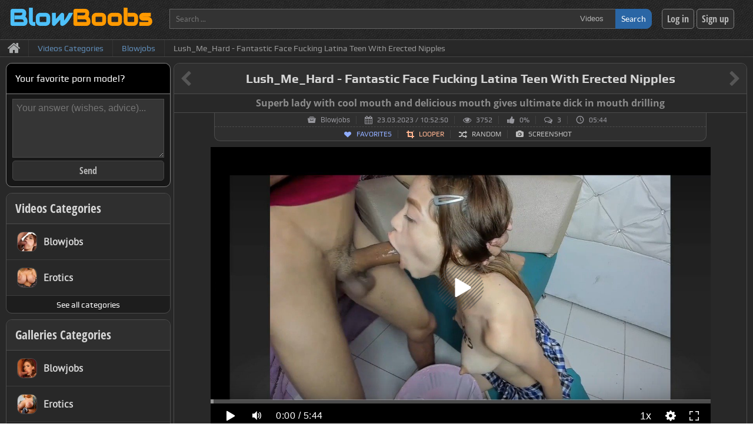

--- FILE ---
content_type: text/html; charset=UTF-8
request_url: https://blowboobs.com/video/lush-me-hard-fantastic-face-fucking-latina-teen-with-erected-nipples
body_size: 12852
content:
<!DOCTYPE html><html lang="en"><head><meta http-equiv="Content-Type" content="text/html; charset=UTF-8" /><meta content="width=device-width, initial-scale=1.0" name="viewport" /><title>Lush_Me_Hard - Fantastic Face Fucking Latina Teen With Erected Nipples | Selected Oral Porn Vids</title><meta property="og:title" content="Lush_Me_Hard - Fantastic Face Fucking Latina Teen With Erected Nipples | Selected Oral Porn Vids" /><meta name="description" content="Breathtaking puppet Lush_Me_Hard with charming eyes and perfect figure take skilled polishing cock talent and has been orally fucked by dick. She's been dourly mouth punished by contumelious grave man giving him powerful ecstasy. See and enjoy HD Free Porn Video." /><meta property="og:description" content="Breathtaking puppet Lush_Me_Hard with charming eyes and perfect figure take skilled polishing cock talent and has been orally fucked by dick. She's been dourly mouth punished by contumelious grave man giving him powerful ecstasy. See and enjoy HD Free Porn Video." /><meta name="keywords" content="Nipples Porn, Conical Tits Porn, Erect Nipples Porn, Amateur Porn, Head Grabbing Porn, Sloppy Porn, Gagging Porn, Face Fuck Porn, Deepthroat Porn, Latina Porn, Teen Porn, Skinny Porn" /><meta property="og:url" content="https://blowboobs.com/video/lush-me-hard-fantastic-face-fucking-latina-teen-with-erected-nipples" /><meta property="og:image" content="https://blowboobs.com/content/video_4424/lush-me-hard-fantastic-dicksucking-with-lecherous-pornstar_1679564883.jpg" /><meta property="og:section" content="Blowjobs" /><link rel="canonical" href="https://blowboobs.com/video/lush-me-hard-fantastic-face-fucking-latina-teen-with-erected-nipples" /><meta name="robots" content="index,follow" /><link rel="shortcut icon" type="image/png" href="/engine/themes/blowboobs/images/favicon.png" /><meta http-equiv="Content-Security-Policy" content="upgrade-insecure-requests"><link rel="preload" href="/engine/resources/fonts/raleway_2.woff2" as="font" type="font/woff2" crossorigin /><link rel="preload" href="/engine/resources/fonts/ptsans.woff2" as="font" type="font/woff2" crossorigin /><link rel="preload" href="/engine/resources/fonts/opensans-regular.woff2" as="font" type="font/woff2" crossorigin /><link rel="preload" href="/engine/resources/fonts/opensans-semibold.woff2" as="font" type="font/woff2" crossorigin /><link rel="preload" href="/engine/resources/fonts/roboto.woff2" as="font" type="font/woff2" crossorigin /><link rel="preload" href="/engine/resources/fonts/play_regular.woff2" as="font" type="font/woff2" crossorigin /><link rel="preload" href="/engine/resources/fonts/opensans-bold.woff2" as="font" type="font/woff2" crossorigin /><link rel="preload" href="/engine/resources/fonts/play_bold.woff2" as="font" type="font/woff2" crossorigin /><link rel="preload" href="/engine/resources/fonts/fontawesome_icomoon.ttf" as="font" type="font/ttf" crossorigin /><link rel="preload" href="/engine/resources/fonts/condsans_bold.woff2" as="font" type="font/woff2" crossorigin /><link rel="preload" href="/engine/resources/fonts/audiowide_l.woff2" as="font" type="font/woff2" crossorigin /><link rel="preload" href="/engine/resources/fonts/lato.woff2" as="font" type="font/woff2" crossorigin /><link rel="preload" href="/engine/tools/compress/minificator.php?t=css&f=blowboobs&v=1.0" as="style" /><link rel="stylesheet" type="text/css" href="/engine/tools/compress/minificator.php?t=css&f=blowboobs&v=1.0" media="all" /><link rel="preload" href="/engine/resources/scripts/playerjs_new.js" as="script" /><link rel="preload" href="/engine/tools/compress/minificator.php?t=js&f=blowboobs&v=1.0" as="script" /><link rel="preload" href="/engine/themes/blowboobs/scripts/gridimgs.js" as="script" /></head><body class="bg_dark_irongrip"><div id="page"><div id="main"><div id="header" class="bg_dark_irongrip"><div class="wrapper"><div class="lside"><a href="/" class="legend" alt="Quality Blowjobs Porn Clips" title="Perfect blowjobs porn videos, only the best moments with oral sex! Oral sex pics, deepthroating vids, gagging galleries, expressive face fuck tube, facial & cumshot moments"><div class="legend_string"><span>Blow</span>Boobs</div><div class="legend_slogan hide">Only pure oral sex clips</div></a></div><div class="rside"><div class="rside_table"><div class="rside_cell"><div class="search_form theme_5"><input id="search_keyword_5" type="text" maxlength="100" class="search_keyword" placeholder="Search ..." /><select class="search_mode"><option value="video" selected="selected">Videos</option><option value="gallery" >Galleries</option></select><button type="button" value="" id="s_button" class="search_button" onclick="SearchAction('#search_keyword_5', '/mode=' + $('#header .search_mode').val())">Search</button></div></div><div class="rside_cell userbar"><button type="button" class="button_simple login" onclick="GotoPage('/login')">Log in</button><button type="button" class="button_simple register" onclick="GotoPage('/register')">Sign up</button></div></div></div></div></div><div id="navigation" class="clearfix"><div class="wrapper"><div class="menulist_device_console"><button class="menulist_device_toggle button_grizzly theme_3" title="Открыть/закрыть меню" data-dropdown=".menulist_device" data-dropdown-trigger="click" data-dropdown-anim="slide" data-dropdown-static="1">Menu</button></div><ul class="menulist_device"><li class="menulist_device_item"><a href="/" title="Best blowjobs moments of facefuck videos, facial & cumshot pics and vids" class="menulist_device_item_main">Main page</a></li><li class="menulist_device_item"><a href="/contact" rel="nofollow" class="menulist_device_item_contact">Contact</a></li><li class="menulist_device_item"><a href="/catalog/videos" class="menulist_device_item_catalog_videos">Categories of videos</a></li><li class="menulist_device_item"><a href="/tags/videos" class="menulist_device_item_tags_videos">Tags of videos</a></li><li class="menulist_device_item"><a href="/catalog/galleries" class="menulist_device_item_catalog_galleries">Categories of galleries</a></li><li class="menulist_device_item"><a href="/tags/galleries" class="menulist_device_item_tags_galleries">Tags of galleries</a></li><li class="menulist_device_item tb"><a href="/login" rel="nofollow" class="menulist_device_item_login">Log in</a></li><li class="menulist_device_item"><a href="/register" rel="nofollow" class="menulist_device_item_register">Sign up</a></li></ul></div></div><div id="breadcrumbs"><div class="wrapper"><div class="breadcrumbs theme_1"><ul itemscope itemtype="http://schema.org/BreadcrumbList"><li class="home" itemprop="itemListElement" itemscope itemtype="http://schema.org/ListItem"><a href="https://blowboobs.com" itemprop="item" title="Free Deep Throat Sex Porn Videos, Hot Oral Penetration And Massive Facials Showcase XXX Pics & Vids"><span>&nbsp;</span><span class="hide" itemprop="name">BlowBoobs.com</span><meta itemprop="position" content="1" /></a></li><li itemprop="itemListElement" itemscope itemtype="http://schema.org/ListItem"><a href="/catalog/videos" itemprop="item" title="Selected XXX Videos Categories - Teens & MILFs Make First Class Throated Blowjobs, Wild Fucking Face & Busty Nude Porn Clips"><span itemprop="name">Videos Categories</span><meta itemprop="position" content="2" /></a></li><li itemprop="itemListElement" itemscope itemtype="http://schema.org/ListItem"><a href="/category/videos/blowjobs" itemprop="item" title="Blowjobs Porn Collection Of Only Selected Videos With Blowjobs, Face Fucking, Deepthroat Sex, Throat Gagging And Oral Sex"><span itemprop="name">Blowjobs</span><meta itemprop="position" content="3" /></a></li><li itemprop="itemListElement" itemscope itemtype="http://schema.org/ListItem"><span>Lush_Me_Hard - Fantastic Face Fucking Latina Teen With Erected Nipples</span><a href="/video/lush-me-hard-fantastic-face-fucking-latina-teen-with-erected-nipples" itemprop="item" class="hide"><span itemprop="name">Lush_Me_Hard - Fantastic Face Fucking Latina Teen With Erected Nipples</span><meta itemprop="position" content="4" /></a></li></ul></div><div class="favorites hide"><button type="button" onclick="GotoPage('/favorites')">Your Favorites <span class="favorites_count"></span></button></div><div class="watchlist hide"><button type="button" onclick="GotoPage('/watchlist')">Your Watchlist <span class="watchlist_count"></span></button></div><div class="clearfix"></div></div></div><div class="wrapper"><div id="content"><div id="video"><div class="panel_dark" itemscope itemtype="http://schema.org/VideoObject"><div id="video_title" class="panel_dark_head"><div class="editor_button ed_title" title="Edit this title (you can suggest new edition)" onclick="ShowEditor('video', 4424, 1);"></div><a href="/video/lush-me-hard-knockdown-blowjob-by-hot-teen-with-pointy-tits" class="video_nav prev" title="Lush_Me_Hard - Sexy Latina Oral Sex And Sloppy Deepthroat - Sultry Goddess With Captivating Lips And Sugar Mouth Takes A Awesome Sucks Cock"></a><h1 itemprop="headline name">Lush_Me_Hard - Fantastic Face Fucking Latina Teen With Erected Nipples</h1><a href="/video/mayara-hot-interracial-throat-sex-and-sloppy-gagging" class="video_nav next" title="Mayara - Not The Interview This Busty Student Was Expecting (Dickdrainers) - Soulful Oral Sex From Splendid Bombshell With Cool Feets And Charming Mouth"></a></div><div id="video_short"><div class="editor_button ed_short" title="Edit this caption (you can suggest new edition)" onclick="ShowEditor('video', 4424, 2);"></div><h2 itemprop="alternativeHeadline">Superb lady with cool mouth and delicious mouth gives ultimate dick in mouth drilling</h2></div><div id="video_meta"><div class="meta_top"><meta itemprop="author" content="BlowBoobs" /><span itemprop="publisher" itemscope itemtype="https://schema.org/Organization"><span itemprop="logo" itemscope itemtype="https://schema.org/ImageObject"><meta itemprop="url" content="https://blowboobs.com/engine/themes/blowboobs/images/favicon.png" /><meta itemprop="width" content="32" /><meta itemprop="height" content="32" /></span><meta itemprop="name" content="BlowBoobs" /></span><meta itemprop="thumbnailUrl" content="https://blowboobs.com/content/video_4424/lush-me-hard-fantastic-dicksucking-with-lecherous-pornstar_1679564883.jpg" /><meta itemprop="uploadDate" content="2023-03-23T10:52:50Z" /><meta itemprop="datePublished" content="2023-03-23T10:52:50Z" /><meta itemprop="dateModified" content="2023-03-23T10:52:50Z" /><link itemprop="mainEntityOfPage" href="https://blowboobs.com/video/lush-me-hard-fantastic-face-fucking-latina-teen-with-erected-nipples" /><meta itemprop="commentCount" content="3" /><a href="/category/videos/blowjobs" title="Blowjobs Porn Collection Of Only Selected Videos With Blowjobs, Face Fucking, Deepthroat Sex, Throat Gagging And Oral Sex" class="meta_item category">Blowjobs</a><span class="meta_item date">23.03.2023 / 10:52:50</span><span class="meta_item views">3752</span><span class="meta_item rating">0%</span><a href="#comments" class="meta_item comments">3</a><span class="meta_item duration">05:44</span></div><div class="meta_bottom"><span class="meta_item favorite off" title="Add video to favorites list" onclick="VideoFavoritesAdd($(this), 4424);">Favorites</span><span class="meta_item looper off" title="Loop a video at a given time interval" onclick="VideoLooper($(this), 4424);">Looper</span><span class="meta_item random" title="Next random video" onclick="VideoSelectRandom(false);">Random</span><span class="meta_item screenshot" title="Make a screenshot current video frame. Use + and - buttons on keypad for frame moving (when cursor on video)" onclick="VideoMakeScreenshot(4424);">Screenshot</span></div></div><div id="video_content" class="panel_dark_content"><div id="video_wrapper" style="text-align: center;"><div id="video_inner" style="width: 850px; max-width: 100%; display: inline-block;"><div id="video_player" data-video="/video/lush-me-hard-fantastic-face-fucking-latina-teen-with-erected-nipples?source=1&s=04424" data-vtt="/content/video_4424/lush-me-hard-fantastic-dicksucking-with-lecherous-pornstar_webvtt.vtt" data-poster="/content/video_4424/lush-me-hard-fantastic-dicksucking-with-lecherous-pornstar_1679564883.jpg"></div><div id="video_download_error" class="hide infotip theme_2 red"><div class="infotip_title">Playback Error!</div><div class="infotip_text">Change the browser or update the codecs of your device.</div></div></div></div><div id="video_screens" class="spoiler_content dark theme_3"><h3 class="spoiler_content_title">Video Caps</h3><div class="spoiler_content_data" style="padding: 0px;"><a href="/content/video_4424/lush-me-hard-fantastic-dicksucking-with-lecherous-pornstar_16792475480.jpg" target="_blank" onclick="ImagesViewer(['/content/video_4424/lush-me-hard-fantastic-dicksucking-with-lecherous-pornstar_16792475480.jpg', '/content/video_4424/lush-me-hard-fantastic-dicksucking-with-lecherous-pornstar_1679564883.jpg']); return false;"><img class="video_screenlist" style="border: 0px;" src="/content/video_4424/lush-me-hard-fantastic-dicksucking-with-lecherous-pornstar_16792475480.jpg" alt="Lush_Me_Hard - Fantastic Face Fucking Latina Teen With Erected Nipples" /></a></div></div><div id="video_download" class="spoiler_content dark theme_3"><h3 class="spoiler_content_title">Download</h3><div class="spoiler_content_data"><div id="video_tip" class="infotip theme_2 red"><div class="infotip_text">To download a video you must be <a href="/register" rel="nofollow">registered</a> on the site. If you are already registered, please <a href="/login" rel="nofollow">log in</a>.</div></div></div></div><div itemprop="description" class="video_descr"><div class="editor_button ed_descr" title="Edit this description (you can suggest new edition)" onclick="ShowEditor('video', 4424, 3);"></div><h3>Professional fellatio from marvellous charmer with captivating flesh and sugar mouth</h3><p>Breathtaking puppet Lush_Me_Hard with charming eyes and perfect figure take skilled polishing cock talent and has been orally fucked by dick. She's been dourly mouth punished by contumelious grave man giving him powerful ecstasy. Wild practice for professional awesome slut and her superb figure.</p><div class="original_title"><span>Original Title: </span><h4>Lush_Me_Hard - Teen Sexy Oral</h4></div></div></div><div id="video_tags"><a href="/tag/video/nipples" class="video_tag" rel="tag" title="Nipples Nude & Porn Clips, Erect Nipples, Long & Pointy Nipples Breasts On Sexy Girls"><span>Nipples</span></a><a href="/tag/video/conical-tits" class="video_tag" rel="tag" title="Conical Tits Porn Clips, Pointy Boobs Nude, Spire Tits Erotics"><span>Conical Tits</span></a><a href="/tag/video/pointed-nipples" class="video_tag" rel="tag" title="Erect Nipples Videos Porn, Sticking Out Nipples XXX, Pointy Nipples, Long Nipples Clips"><span>Erect Nipples</span></a><a href="/tag/video/amateur" class="video_tag" rel="tag" title="Amateur Homemade Porn Videos, Novice & Unknown Girls Showing Blowjob And Tits On Camera"><span>Amateur</span></a><a href="/tag/video/head-grabbing-oral-fucking" class="video_tag" rel="tag" title="Head Grabbing Blowjobs Porn, Face Fucking When Head Holds With Hands"><span>Head Grabbing</span></a><a href="/tag/video/sloppy" class="video_tag" rel="tag" title="Sloppy Porn Vids, Drooling Oral Sex, Smeared Makeup Blowjobs, Messy Gagging XXX Videos"><span>Sloppy</span></a><a href="/tag/video/gagging" class="video_tag" rel="tag" title="Gagging Porn Videos, Juicy Throat Fucking XXX, Loud Mouth Pounding & Intence Throat Drilling"><span>Gagging</span></a><a href="/tag/video/face-fuck" class="video_tag" rel="tag" title="Face Fuck XXX Vids, Forced Blowjobs, Hard Mouth Fucking, Rough Facefucking"><span>Face Fuck</span></a><a href="/tag/video/deepthroat" class="video_tag" rel="tag" title="Deepthroat & Throating Blowjob Porn, Throat Jobs, Deeply Sucking & Putting Cock Into Soft Mouth"><span>Deepthroat</span></a><a href="/tag/video/latina" class="video_tag" rel="tag" title="Latina Girls Porn Clips, Latin Babes Does Delicious Cocksucking XXX Vids"><span>Latina</span></a><a href="/tag/video/teen-young-beauty" class="video_tag" rel="tag" title="Teen XXX Videos, Young Girls Gives Beautiful Blowjobs Porn Clips"><span>Teen</span></a><a href="/tag/video/skinny" class="video_tag" rel="tag" title="Skinny XXX Videos, Thin Beauties Nude Clips, Porn With Slender Girls Who Sucks Cock"><span>Skinny</span></a></div><div id="video_footer"><div style="display: inline-block;"><div class="likepanel likes_ruler "><div class="like_wrap" onclick="LikeChange($(this), '#video_4424_likes', 'video', 'likes', 'inc', 4424)"><span class="button_icon like"></span><span id="video_4424_likes">0</span></div><div class="perc red">0%</div><div class="dislike_wrap" onclick="LikeChange($(this), '#video_4424_dislikes', 'video', 'dislikes', 'inc', 4424)"><span class="button_icon dislike"></span><span id="video_4424_dislikes">1</span></div><div class="dislikes_bar active"><div class="likes_bar" style="width: 0%"></div></div></div></div></div></div><div id="video_related" class="panel_dark"><div class="panel_dark_head icon_related">Related Videos</div><div class="panel_dark_content"><div class="carousel dark has_console"><div class="carousel_console"><button type="button" class="button_text carousel_prev" onclick="$('.video_related_carousel').trigger('prev.owl.carousel');" title="Backward"></button><button type="button" class="button_text carousel_next" onclick="$('.video_related_carousel').trigger('next.owl.carousel');" title="Forward"></button></div><div class="carousel_wrapper"><div class="owl-carousel video_related_carousel" onload="$(this).owlCarousel({margin:0, loop: false, responsiveClass:true, responsive:{0:{items:1}, 450:{items:2}, 640:{items:3}, 1250:{items:4}}, dots: false});"><div class="video_related_item"><div class="video_item_tools"><span class="tools_watchlist hide" title="Remove video from the watchlist" onclick="ArchiveVideoWatchlistToggle($(this), 4423);"></span><span class="tools_favorite off" title="Add video to favorites list" onclick="ArchiveVideoFavoritesToggle($(this), 4423);"></span></div><a href="/video/lush-me-hard-knockdown-blowjob-by-hot-teen-with-pointy-tits" class="video_item"><div class="video_item_screen" style="background-image: url('/content/video_4423/lush-me-hard-knockdown-dicksucking-with-awesome-princess_16792475180.jpg');" onload="VideoPreview($(this), 12, 5, '');"><div class="video_item_track"></div><h3 class="video_item_title" title="Sultry goddess with captivating lips and sugar mouth takes a awesome sucks cock">Lush_Me_Hard - Knockdown Blowjob By Hot Teen With Pointy Tits</h3></div></a></div><div class="video_related_item"><div class="video_item_tools"><span class="tools_watchlist hide" title="Remove video from the watchlist" onclick="ArchiveVideoWatchlistToggle($(this), 4584);"></span><span class="tools_favorite off" title="Add video to favorites list" onclick="ArchiveVideoFavoritesToggle($(this), 4584);"></span></div><a href="/video/lush-me-hard-teen-in-blue-gets-deep-throat-gagging" class="video_item"><div class="video_item_screen" style="background-image: url('/content/video_4584/lush-me-hard-breathtaking-female-does-miraculous-oral-sex_16880668690.jpg');" onload="VideoPreview($(this), 12, 2, '/content/video_4584/lush-me-hard-teen-in-blue-gets-deep-throat-gagging_imgd_1696227585.jpg');"><div class="video_item_track"></div><h3 class="video_item_title" title="Pure dick in throat drilling performed by engaging nymph with bold ripe melons and sultry shapes">Lush_Me_Hard - Teen In Blue Gets Deep Throat Gagging</h3></div></a></div><div class="video_related_item"><div class="video_item_tools"><span class="tools_watchlist hide" title="Remove video from the watchlist" onclick="ArchiveVideoWatchlistToggle($(this), 2040);"></span><span class="tools_favorite off" title="Add video to favorites list" onclick="ArchiveVideoFavoritesToggle($(this), 2040);"></span></div><a href="/video/adeline-superior-blowjob-by-cool-big-eyed-slut-with-perky-nipples" class="video_item"><div class="video_item_screen" style="background-image: url('/content/video_2040/adeline-superior-blowjob-by-cool-big-eyed-slut-with-perky-nipples_15529821800.jpg');" onload="VideoPreview($(this), 12, 11, '');"><div class="video_item_track"></div><h3 class="video_item_title" title="Miraculous oral sex performed by amazing young miss with magical conical tits and pretty makeup">Adeline - Skinny Doll With Perky Nipples Hot Juicy Blowjob Uses Pink Lips</h3></div></a></div><div class="video_related_item"><div class="video_item_tools"><span class="tools_watchlist hide" title="Remove video from the watchlist" onclick="ArchiveVideoWatchlistToggle($(this), 3812);"></span><span class="tools_favorite off" title="Add video to favorites list" onclick="ArchiveVideoFavoritesToggle($(this), 3812);"></span></div><a href="/video/jylprdctions-hot-no-hands-blowjob-on-knees-by-young-busty-latina" class="video_item"><div class="video_item_screen" style="background-image: url('/content/video_3812/jylprdctions-incredible-oral-fucking-with-attractive-nymph_16300786400.jpg');" onload="VideoPreview($(this), 12, 3, '/content/video_3812/jylprdctions-hot-no-hands-blowjob-on-knees-by-young-busty-latina_imgd_1631170964.jpg');"><div class="video_item_track"></div><h3 class="video_item_title" title="Passionate nymph with nice eyes and delightful polishing cock skills doing a nice face drilling">JyLPrdctions - Hot No Hands Blowjob On Knees By Young Busty Latina</h3></div></a></div><div class="video_related_item"><div class="video_item_tools"><span class="tools_watchlist hide" title="Remove video from the watchlist" onclick="ArchiveVideoWatchlistToggle($(this), 4106);"></span><span class="tools_favorite off" title="Add video to favorites list" onclick="ArchiveVideoFavoritesToggle($(this), 4106);"></span></div><a href="/video/perfectly-well-dicksucking-with-seductive-candy" class="video_item"><div class="video_item_screen" style="background-image: url('/content/video_4106/perfectly-well-dicksucking-with-seductive-candy_16645692200.jpg');" onload="VideoPreview($(this), 12, 8, '');"><div class="video_item_track"></div><h3 class="video_item_title" title="Incredible deep-throat oral sex by comely cougar with sugar lips and powerful throating skills">Karime_S - Hot Gagging And Sloppy Oral Sex With Busty Brunette</h3></div></a></div><div class="video_related_item"><div class="video_item_tools"><span class="tools_watchlist hide" title="Remove video from the watchlist" onclick="ArchiveVideoWatchlistToggle($(this), 4335);"></span><span class="tools_favorite off" title="Add video to favorites list" onclick="ArchiveVideoFavoritesToggle($(this), 4335);"></span></div><a href="/video/camila-b-hard-face-fucking-busty-latina-in-red-lingerie" class="video_item"><div class="video_item_screen" style="background-image: url('/content/video_4335/camila-b-beautiful-oral-sex-with-exciting-cutie_16718433320.jpg');" onload="VideoPreview($(this), 12, 5, '/content/video_4335/camila-b-hard-face-fucking-busty-latina-in-red-lingerie_imgd_1671994790.jpg');"><div class="video_item_track"></div><h3 class="video_item_title" title="Curvy babe with perfect titties and harmonical forms does a beautiful mouth fucking">Camila B - Hard Face Fucking Busty Latina In Red Lingerie</h3></div></a></div><div class="video_related_item"><div class="video_item_tools"><span class="tools_watchlist hide" title="Remove video from the watchlist" onclick="ArchiveVideoWatchlistToggle($(this), 4336);"></span><span class="tools_favorite off" title="Add video to favorites list" onclick="ArchiveVideoFavoritesToggle($(this), 4336);"></span></div><a href="/video/channel-forced-gagging-into-deep-throat-busty-latina-chick" class="video_item"><div class="video_item_screen" style="background-image: url('/content/video_4336/channel-captivating-candy-gives-ticklish-blow-job_16718433550.jpg');" onload="VideoPreview($(this), 12, 4, '');"><div class="video_item_track"></div><h3 class="video_item_title" title="Graceful undine with knock downing throat and knock downing throat doing a frisky throat fuck">Channel - Forced Gagging Into Deep Throat Busty Latina Chick</h3></div></a></div><div class="video_related_item"><div class="video_item_tools"><span class="tools_watchlist hide" title="Remove video from the watchlist" onclick="ArchiveVideoWatchlistToggle($(this), 5308);"></span><span class="tools_favorite off" title="Add video to favorites list" onclick="ArchiveVideoFavoritesToggle($(this), 5308);"></span></div><a href="/video/busty-latina-brunette-gets-sloppy-face-fucking-deeply" class="video_item"><div class="video_item_screen" style="background-image: url('/content/video_5308/charming-puppet-gives-effective-blowjob_17388665780.jpg');" onload="VideoPreview($(this), 12, 5, '/content/video_5308/busty-latina-brunette-gets-sloppy-face-fucking-deeply_imgd_1744824418.jpg');"><div class="video_item_track"></div><h3 class="video_item_title" title="Spectacular lady with delightful jugs and wild throat has been face fucked by massive cock">Busty Latina Brunette Gets Sloppy Face Fucking Deeply</h3></div></a></div><div class="video_related_item"><div class="video_item_tools"><span class="tools_watchlist hide" title="Remove video from the watchlist" onclick="ArchiveVideoWatchlistToggle($(this), 4509);"></span><span class="tools_favorite off" title="Add video to favorites list" onclick="ArchiveVideoFavoritesToggle($(this), 4509);"></span></div><a href="/video/incredible-deep-throat-fucking-cute-latina-teen-with-skinny-body" class="video_item"><div class="video_item_screen" style="background-image: url('/content/video_4509/incredible-cocksucking-with-splendid-nymph_16837502250.jpg');" onload="VideoPreview($(this), 12, 4, '/content/video_4509/incredible-deep-throat-fucking-cute-latina-teen-with-skinny-body_imgd_1685105466.jpg');"><div class="video_item_track"></div><h3 class="video_item_title" title="Outstanding deep throat fucking performed by passionate virgin with cute feets and bonny figure">Incredible Deep Throat Fucking Cute Latina Teen With Skinny Body</h3></div></a></div><div class="video_related_item"><div class="video_item_tools"><span class="tools_watchlist hide" title="Remove video from the watchlist" onclick="ArchiveVideoWatchlistToggle($(this), 246);"></span><span class="tools_favorite off" title="Add video to favorites list" onclick="ArchiveVideoFavoritesToggle($(this), 246);"></span></div><a href="/video/kate-england-the-anal-confessions" class="video_item"><div class="video_item_screen" style="background-image: url('/content/video_246/kate-england-the-anal-confessions_15373673930.jpg');" onload="VideoPreview($(this), 12, 4, '/content/video_246/kate-england-the-anal-confessions_imgd_1589725786.jpg');"><div class="video_item_track"></div><h3 class="video_item_title" title="Adorable short-haired handcuffed whore with pointy tits doing a loud cocksucking">Kate England - Submissive Sloppy Blowjob And Magnificent Conical Tits Bound Blonde</h3></div></a></div><div class="video_related_item"><div class="video_item_tools"><span class="tools_watchlist hide" title="Remove video from the watchlist" onclick="ArchiveVideoWatchlistToggle($(this), 302);"></span><span class="tools_favorite off" title="Add video to favorites list" onclick="ArchiveVideoFavoritesToggle($(this), 302);"></span></div><a href="/video/kate-england-throated" class="video_item"><div class="video_item_screen" style="background-image: url('/content/video_302/kate-england-throated_15376918250.jpg');" onload="VideoPreview($(this), 12, 8, '/content/video_302/kate-england-throated_imgd_1589709346.jpg');"><div class="video_item_track"></div><h3 class="video_item_title" title="Nice short-haired blond goddes in violet panties gives juicy throat drilling and sloppy gagging">Kate England - Sloppy Face Fucking Short-Haired Blonde With Conical Tits</h3></div></a></div><div class="video_related_item"><div class="video_item_tools"><span class="tools_watchlist hide" title="Remove video from the watchlist" onclick="ArchiveVideoWatchlistToggle($(this), 4016);"></span><span class="tools_favorite off" title="Add video to favorites list" onclick="ArchiveVideoFavoritesToggle($(this), 4016);"></span></div><a href="/video/kiara-lord-topnotch-blowjob-with-bulged-cheeks" class="video_item"><div class="video_item_screen" style="background-image: url('/content/video_4016/kiara-lord-playful-sweety-gives-topnotch-blowjob_16515886280.jpg');" onload="VideoPreview($(this), 12, 4, '/content/video_4016/kiara-lord-topnotch-blowjob-with-bulged-cheeks_imgd_1651682720.jpg');"><div class="video_item_track"></div><h3 class="video_item_title" title="Amazing female with honeyed jugs and darling lips gives glorious face fucking">Kiara Lord - Topnotch Blowjob With Bulged Cheeks</h3></div></a></div></div></div></div></div></div><div id="comments" class="panel_dark"><div class="panel_dark_head">Comments (3)</div><div class="panel_dark_content"><div id="comment_14702" class="comment_item level_0" itemprop="comment" itemscope itemtype="http://schema.org/Comment"><div class="comment_console"><a href="#" rel="nofollow" onclick="ReplySetup(14702); return false;" class="console_item reply ">Reply</a></div><div class="comment_head"><div class="comment_author"><span itemprop="author" itemscope itemtype="http://schema.org/Person"><span itemprop="name">dieterschnieter</span></span></div><div class="comment_info"><span class="comment_date">09.01.2025</span> / <span class="comment_time">02:00:21</span><meta itemprop="datePublished" content="2025-01-09T02:00:21Z" /></div></div><div class="comment_content" itemprop="text">such a cute face</div><div class="likepanel theme_3 "><div class="frame"><span class="like_wrap"><span onclick="LikeChange($(this), '#review_14702_likes', 'comment', 'likes', 'inc', 14702)" class="button" onmousedown="return false" title="Like comment"><span class="like_icon">&nbsp;</span></span><span id="review_14702_likes" class="counter button_icon">2</span></span><span class="dislike_wrap"><span onclick="LikeChange($(this), '#review_14702_dislikes', 'comment', 'dislikes', 'inc', 14702)" class="button" onmousedown="return false" title="Dislike comment"><span class="dislike_icon">&nbsp;</span></span><span id="review_14702_dislikes" class="counter button_icon">0</span></span></div></div></div><div class="separator_dashed"></div><div id="comment_9862" class="comment_item level_0" itemprop="comment" itemscope itemtype="http://schema.org/Comment"><div class="comment_console"><a href="#" rel="nofollow" onclick="ReplySetup(9862); return false;" class="console_item reply ">Reply</a></div><div class="comment_head"><div class="comment_author"><span itemprop="author" itemscope itemtype="http://schema.org/Person"><span itemprop="name">Benjamin6</span></span></div><div class="comment_info"><span class="comment_date">28.10.2023</span> / <span class="comment_time">13:17:20</span><meta itemprop="datePublished" content="2023-10-28T13:17:20Z" /></div></div><div class="comment_content" itemprop="text">Echt goeie skills hoor</div><div class="likepanel theme_3 "><div class="frame"><span class="like_wrap"><span onclick="LikeChange($(this), '#review_9862_likes', 'comment', 'likes', 'inc', 9862)" class="button" onmousedown="return false" title="Like comment"><span class="like_icon">&nbsp;</span></span><span id="review_9862_likes" class="counter button_icon">0</span></span><span class="dislike_wrap"><span onclick="LikeChange($(this), '#review_9862_dislikes', 'comment', 'dislikes', 'inc', 9862)" class="button" onmousedown="return false" title="Dislike comment"><span class="dislike_icon">&nbsp;</span></span><span id="review_9862_dislikes" class="counter button_icon">0</span></span></div></div></div><div class="separator_dashed"></div><div id="comment_7225" class="comment_item level_0" itemprop="comment" itemscope itemtype="http://schema.org/Comment"><div class="comment_console"><a href="#" rel="nofollow" onclick="ReplySetup(7225); return false;" class="console_item reply ">Reply</a></div><div class="comment_head"><div class="comment_author"><span itemprop="author" itemscope itemtype="http://schema.org/Person"><span itemprop="name">Severoath</span></span></div><div class="comment_info"><span class="comment_date">01.04.2023</span> / <span class="comment_time">14:34:05</span><meta itemprop="datePublished" content="2023-04-01T14:34:05Z" /></div></div><div class="comment_content" itemprop="text">Yum yum for the throat</div><div class="likepanel theme_3 "><div class="frame"><span class="like_wrap"><span onclick="LikeChange($(this), '#review_7225_likes', 'comment', 'likes', 'inc', 7225)" class="button" onmousedown="return false" title="Like comment"><span class="like_icon">&nbsp;</span></span><span id="review_7225_likes" class="counter button_icon">0</span></span><span class="dislike_wrap"><span onclick="LikeChange($(this), '#review_7225_dislikes', 'comment', 'dislikes', 'inc', 7225)" class="button" onmousedown="return false" title="Dislike comment"><span class="dislike_icon">&nbsp;</span></span><span id="review_7225_dislikes" class="counter button_icon">0</span></span></div></div></div></div></div><div id="comments_add" class="panel_dark tight"><div class="panel_dark_head icon_add_comment">Add a comment</div><div class="panel_dark_content"><div id="comment_form" onkeyup="CommentFormKeyup()"><div class="comment_form"><div class="field_extended_wrap dark "><span class="field_extended_image"><img src="/engine/themes/blowboobs/images/comment_name.png" alt="name" /></span><input id="comment_name" value="" placeholder="Name" class="field_extended" type="text" /></div><div class="textarea_extended_wrap dark"><span class="textarea_extended_image"><img src="/engine/themes/blowboobs/images/comment_content.png" alt="message" /></span><textarea id="comment_content" placeholder="Comment" class="textarea_extended" maxlength="1000"></textarea><div class="textarea_extended_charcount"><span>Characters left: <span class="charcount_val">1000</span></span></div></div><input id="comment_formdata" value="[base64]" type="hidden" /><div id="comment_form_tip"></div><button type="button" class="button_dark comment_publish" onclick="CommentFormAdd();">Publish</button></div><div id="comment_info_tip"></div></div></div></div><div id="video_random_pic" class="panel_dark"><div class="panel_dark_head">Random Gallery</div><div class="panel_dark_content"><div class="video_random_pic_item"><a href="/gallery/cum-for-cover"><h2 class="gallery_name" title="Multiple sucking dick by perfect big-eyed whores with beautiful faces and sexy hairstyles">Cum For Cover - Incredible Suckers Gives Hottest Blowjobs In Blowbang</h2><img class="gallery_image" src="/content/gallery_73/cum-for-cover_153711772016.jpg" alt="Glorious babe makes a superior dick suck" /></a><button type="button" class="button_text button_pic_switch right" title="Next random image" onclick="GalleryRandomImage($(this).parent(), 73)"></button></div></div></div></div></div><div id="sidebar"><div id="polls" class="poll_box"><div class="poll_header question">Your favorite porn model?</div><div class="poll_body"><div class="poll_question"><textarea class="textarea_classic dark" placeholder="Your answer (wishes, advice)..." maxlength="800"></textarea><button type="button" class="button_simple dark poll_btn_answer" onclick="PollAnswer(5, $(this).parent().find('textarea'));">Send</button></div></div></div><div id="sidebar_categories_videos" class="panel_dark"><div class="panel_dark_head"><a href="/catalog/videos" title="Selected XXX Videos Categories - Teens & MILFs Gives First Class Blowjobs, Wild Face Fucking & Busty Nude Porn Clips">Videos Categories</a></div><ul class="categories"><li class="categories_item "><a href="/category/videos/blowjobs" title="Blowjobs Porn Collection Of Only Selected Videos With Blowjobs, Face Fucking, Deepthroat Sex, Throat Gagging And Oral Sex"><img src="/content/category_3/blowjobs_15404686360.jpg" class="categories_item_icon" alt="blowjobs" title="Blowjobs" /><span>Blowjobs</span></a></li><li class="categories_item "><a href="/category/videos/erotics" title="Erotics & Nude Videos With Big Boobs Of Perfect Busty Girls, Honeyed Slim Bodies, Beauty Lingerie On Natural Tits"><img src="/content/category_5/erotics_15404686460.jpg" class="categories_item_icon" alt="erotics" title="Erotics" /><span>Erotics</span></a></li><li class="categories_item"><button type="button" class="button_dark" onclick="GotoPage('/catalog/videos');">See all categories</button></li></ul></div><div id="sidebar_categories_galleries" class="panel_dark"><div class="panel_dark_head"><a href="/catalog/galleries" title="Porn & Nude Galleries Categories - Good Dicksuckers With Magical Sucking Cock Abilities, Delicious Big Areolas On Big Wet & Oiled Tits">Galleries Categories</a></div><ul class="categories"><li class="categories_item "><a href="/category/galleries/blowjobs" title="Blowjobs Pics Galleries With Best Oral Sex Moments, Face Fucking, Gagging & Deep-Throat Pleasure"><img src="/content/category_4/blowjobs_15404686520.jpg" class="categories_item_icon" alt="blowjobs" title="Blowjobs" /><span>Blowjobs</span></a></li><li class="categories_item "><a href="/category/galleries/erotics" title="Erotics Galleries Pics With Beautiful Tits Of Hot Bared Girls, Nice Big Boobs, Oiled & Wet Saggy Tits Paradise"><img src="/content/category_6/erotics_15404686570.jpg" class="categories_item_icon" alt="erotics" title="Erotics" /><span>Erotics</span></a></li><li class="categories_item"><button type="button" class="button_dark" onclick="GotoPage('/catalog/galleries');">See all categories</button></li></ul></div><div class="reddit_group"><a href="https://www.reddit.com/r/BlowBoobs_Blowjobs/" target="_blank" rel="nofollow">Official page On Reddit</a></div><div class="twitter_group"><a href="https://twitter.com/Blow_Boobs" target="_blank" rel="nofollow">Official page On Twitter</a></div><div id="sidebar_hot_videos" class="panel_dark"><div class="panel_dark_head"><span onclick="GotoPage('/category/videos/blowjobs/best=1');">Hot Videos</span></div><div class="panel_dark_content"><div class="sidebar_hot_videos_item"><div class="video_item_tools"><span class="tools_watchlist hide" title="Remove video from the watchlist" onclick="ArchiveVideoWatchlistToggle($(this), 3391);"></span><span class="tools_favorite off" title="Add video to favorites list" onclick="ArchiveVideoFavoritesToggle($(this), 3391);"></span></div><a href="/video/tina-hot-hot-blowjob-and-facial-with-svelte-busty-teen" class="video_item"><div class="video_item_screen" style="background-image: url('/content/video_3391/tina-hot-hot-blowjob-and-facial-with-svelte-busty-teen_15937643840.jpg');" onload="VideoPreview($(this), 12, 1, '/content/video_3391/tina-hot-hot-blowjob-and-facial-with-svelte-busty-teen_imgd_15937644350.jpg');"><div class="video_item_track"></div><h3 class="video_item_title" title="Excellent gagging outdoor by sultry cutie with pretty conical titties and cool eyes">Tina Hot - Hot Blowjob And Facial With Svelte Busty Teen</h3></div></a></div><div class="sidebar_hot_videos_item"><div class="video_item_tools"><span class="tools_watchlist hide" title="Remove video from the watchlist" onclick="ArchiveVideoWatchlistToggle($(this), 3026);"></span><span class="tools_favorite off" title="Add video to favorites list" onclick="ArchiveVideoFavoritesToggle($(this), 3026);"></span></div><a href="/video/shaiden-rogue-splendid-green-eyed-sucker-makes-pov-deep-blowjob" class="video_item"><div class="video_item_screen" style="background-image: url('/content/video_3026/shaiden-rogue-splendid-green-eyed-sucker-makes-pov-deep-blowjob_15725956470.jpg');" onload="VideoPreview($(this), 12, 12, '/content/video_3026/shaiden-rogue-splendid-green-eyed-sucker-makes-pov-deep-blowjob_imgd_15725958300.jpg');"><div class="video_item_track"></div><h3 class="video_item_title" title="Impassioned cocksucking from superb whore with incredible throat and big green eyes">Shaiden Rogue - Splendid Green-Eyed Sucker Gives POV Deep Blowjob</h3></div></a></div><div class="sidebar_hot_videos_item"><div class="video_item_tools"><span class="tools_watchlist hide" title="Remove video from the watchlist" onclick="ArchiveVideoWatchlistToggle($(this), 3314);"></span><span class="tools_favorite off" title="Add video to favorites list" onclick="ArchiveVideoFavoritesToggle($(this), 3314);"></span></div><a href="/video/jenna-foxx-amp-sonia-harcourt-lustful-bitches-gives-deep-pov-blowjob" class="video_item"><div class="video_item_screen" style="background-image: url('/content/video_3314/jenna-foxx-amp-sonia-harcourt-lustful-bitches-gives-deep-pov-blowjob_15893623710.jpg');" onload="VideoPreview($(this), 12, 12, '/content/video_3314/jenna-foxx-amp-sonia-harcourt-lustful-bitches-gives-deep-pov-blowjob_imgd_15893624860.jpg');"><div class="video_item_track"></div><h3 class="video_item_title" title="Stunning facefucking for two slutty beauties with sweet big eyes and charming breasts">Jenna Foxx &amp; Sonia Harcourt - Lustful Bitches Gives Deep POV Blowjob</h3></div></a></div><div class="sidebar_hot_videos_item"><div class="video_item_tools"><span class="tools_watchlist hide" title="Remove video from the watchlist" onclick="ArchiveVideoWatchlistToggle($(this), 3790);"></span><span class="tools_favorite off" title="Add video to favorites list" onclick="ArchiveVideoFavoritesToggle($(this), 3790);"></span></div><a href="/video/stephanie-nicole-slim-babe-sloppy-gagging" class="video_item"><div class="video_item_screen" style="background-image: url('/content/video_3790/stephanie-nicole-topnotch-dicksucking-with-amazing-cherry_16239946980.jpg');" onload="VideoPreview($(this), 12, 2, '/content/video_3790/stephanie-nicole-slim-babe-sloppy-gagging_imgd_16239950630.jpg');"><div class="video_item_track"></div><h3 class="video_item_title" title="Seductive adult lady with mellow feets and cute eyes has been orally fucked by grand cock">Stephanie Nicole - Slim Babe Sloppy Gagging</h3></div></a></div><div class="sidebar_hot_videos_item"><div class="video_item_tools"><span class="tools_watchlist hide" title="Remove video from the watchlist" onclick="ArchiveVideoWatchlistToggle($(this), 195);"></span><span class="tools_favorite off" title="Add video to favorites list" onclick="ArchiveVideoFavoritesToggle($(this), 195);"></span></div><a href="/video/ariana-jollee-ass-takers-3" class="video_item"><div class="video_item_screen" style="background-image: url('/content/video_195/ariana-jollee-ass-takers-3_15455891840.jpg');" onload="VideoPreview($(this), 12, 3, '');"><div class="video_item_track"></div><h3 class="video_item_title" title="Delightful cougar with wonderful face in sexy makeup and cool big tits makes a awesome blowjob">Ariana Jollee - Busty MILF With Charming Breasts Does Hypnotic Throat Fucking</h3></div></a></div><div class="sidebar_hot_videos_item"><div class="video_item_tools"><span class="tools_watchlist hide" title="Remove video from the watchlist" onclick="ArchiveVideoWatchlistToggle($(this), 2879);"></span><span class="tools_favorite off" title="Add video to favorites list" onclick="ArchiveVideoFavoritesToggle($(this), 2879);"></span></div><a href="/video/jayna-oso-amazing-asian-hottie-does-unforgettable-blowjob-pov" class="video_item"><div class="video_item_screen" style="background-image: url('/content/video_2879/jayna-oso-amazing-asian-hottie-does-unforgettable-blowjob-pov_15665433000.jpg');" onload="VideoPreview($(this), 12, 8, '');"><div class="video_item_track"></div><h3 class="video_item_title" title="Bold throat work for beautiful asiatic beauty with torrid eyes and hot slender body">Jayna Oso - Amazing Asian Hottie Gives Unforgettable Blowjob POV</h3></div></a></div></div><div class="panel_dark_button"><button type="button" class="button_dark" onclick="GotoPage('/category/videos/blowjobs/best=1');">See all best videos</button></div></div><div id="sidebar_hot_galleries" class="panel_dark"><div class="panel_dark_head"><span onclick="GotoPage('/category/galleries/blowjobs/best=1')">Hot Galleries</span></div><div class="panel_dark_content"><div class="sidebar_hot_galleries_item"><a href="/gallery/jesse-loads-monster-facials-4"><h2 class="gallery_name" title="Passionate housewife with shapely legs and magnificent eyes has been oral fucked by thick dick">Jesse Loads Monster Facials 4 - Great Cumshots And BJ</h2><img class="gallery_image" src="/content/gallery_189/jesse-loads-monster-facials-4_16238269900_310x310.jpg" alt="jesse-loads-monster-facials-4" /><div class="gallery_meta"><span class="meta_total">150</span><span class="meta_rating  green">100%</span><span class="meta_views">11604</span><span class="meta_comments ">24</span></div></a><button type="button" class="button_text button_img_switch right" title="Random image" onclick="GalleryNextImage($(this).parent(), 189)"></button></div><div class="sidebar_hot_galleries_item"><a href="/gallery/only-blowjob-3"><h2 class="gallery_name" title="Excellent face fucking by incredible beauty with hot body and spicy titties">Only Blowjob 3 - Insane Oral Sex</h2><img class="gallery_image" src="/content/gallery_165/only-blowjob-3_16237732178_310x310.jpg" alt="only-blowjob-3" /><div class="gallery_meta"><span class="meta_total">150</span><span class="meta_rating  green">94%</span><span class="meta_views">15321</span><span class="meta_comments ">23</span></div></a><button type="button" class="button_text button_img_switch right" title="Random image" onclick="GalleryNextImage($(this).parent(), 165)"></button></div><div class="sidebar_hot_galleries_item"><a href="/gallery/only-blowjob-2"><h2 class="gallery_name" title="First class throat job for comely doll with pleasant jugs and delicious titties">Only Blowjob 2 - Slutty Face Fucking</h2><img class="gallery_image" src="/content/gallery_164/only-blowjob-2_16237731268_310x310.jpg" alt="only-blowjob-2" /><div class="gallery_meta"><span class="meta_total">150</span><span class="meta_rating  green">100%</span><span class="meta_views">10000</span><span class="meta_comments ">20</span></div></a><button type="button" class="button_text button_img_switch right" title="Random image" onclick="GalleryNextImage($(this).parent(), 164)"></button></div><div class="sidebar_hot_galleries_item"><a href="/gallery/young-throats-2"><h2 class="gallery_name" title="Sweet naked and pigtailed teens makes cocksucking felicity for one lucky man">Young Throats 2 - Pleasant Russian Babes Wild Facefucking Woth Deep Gentle Throats</h2><img class="gallery_image" src="/content/gallery_66/young-throats-2_153710706575_310x310.jpg" alt="young-throats-2" /><div class="gallery_meta"><span class="meta_total">114</span><span class="meta_rating  green">100%</span><span class="meta_views">9624</span><span class="meta_comments ">25</span></div></a><button type="button" class="button_text button_img_switch right" title="Random image" onclick="GalleryNextImage($(this).parent(), 66)"></button></div><div class="sidebar_hot_galleries_item"><a href="/gallery/only-blowjob-1"><h2 class="gallery_name" title="Torrid female with passionate eyes and cute titties does a glorious washing cock">Only Blowjob 1 - Adorable Oral Fucking</h2><img class="gallery_image" src="/content/gallery_163/only-blowjob-1_16237730196_310x310.jpg" alt="only-blowjob-1" /><div class="gallery_meta"><span class="meta_total">150</span><span class="meta_rating  green">100%</span><span class="meta_views">11131</span><span class="meta_comments ">17</span></div></a><button type="button" class="button_text button_img_switch right" title="Random image" onclick="GalleryNextImage($(this).parent(), 163)"></button></div><div class="sidebar_hot_galleries_item"><a href="/gallery/brutal-invasion-2"><h2 class="gallery_name" title="Incredible cocksucking from beautiful faces with wonderful big eyes in sloppy make-up and cute pigtails">Brutal Invasion 2 - Young Suckers With Floated Nasty Make-Up After Face Fucking</h2><img class="gallery_image" src="/content/gallery_71/brutal-invasion-2_1537115977106_310x310.jpg" alt="brutal-invasion-2" /><div class="gallery_meta"><span class="meta_total">108</span><span class="meta_rating  green">100%</span><span class="meta_views">10218</span><span class="meta_comments ">18</span></div></a><button type="button" class="button_text button_img_switch right" title="Random image" onclick="GalleryNextImage($(this).parent(), 71)"></button></div></div><div class="panel_dark_button"><button type="button" class="button_dark" onclick="GotoPage('/category/galleries/blowjobs/best=1');">See all best galleries</button></div></div></div></div></div><div id="footer"><div class="wrapper"><div class="fblock"><ul class="links"><li><a href="/contact" rel="nofollow">Contact</a></li><li><a href="/copyrights" rel="nofollow">Copyrights</a></li><li><a href="/terms" rel="nofollow">Terms of Service</a></li><li><a href="/privacy" rel="nofollow">Privacy Policy</a></li></ul></div><div class="sblock"><div class="copyright">© 2018-2026 <b><a href="/" title="Greatest blowjob moments of XXX videos, all kinds of pleasant oral fuckings, quality erotics with large natural tits, huge and massive areolas nipples">BlowBoobs.com</a></b>. <span>All rights reserved.</span></div></div></div></div></div><div id="gotop_button" class="gotop_button theme_3 right"><a href="#" rel="nofollow" onfocus="this.blur()" title="Scroll to top"></a></div><script>var SecurityToken = '31c1b4cd0c5bdfe92ac2f58b49a597fb';var PageType = 'video';var SiteSub = '';var ArgsUrl = [];var BaseUrl = 'https://blowboobs.com/video/lush-me-hard-fantastic-face-fucking-latina-teen-with-erected-nipples';var HomeUrl = 'https://blowboobs.com';var HomeUrl = 'https://blowboobs.com';var PrevUrl = '';var UserID = 0;</script><script src="/engine/resources/scripts/playerjs_new.js"></script><script src="/engine/tools/compress/minificator.php?t=js&f=blowboobs&v=1.0"></script><!-- Global site tag (gtag.js) - Google Analytics --><script async src="https://www.googletagmanager.com/gtag/js?id=G-CXS638JQW6"></script><script>window.dataLayer = window.dataLayer || [];function gtag(){dataLayer.push(arguments);}gtag('js', new Date());gtag('config', 'G-CXS638JQW6');</script><script src="/engine/themes/blowboobs/scripts/gridimgs.js"></script><script>var PlayerPlayedFlag = false;var PlayerSequenceStage = 0;function PlayerjsEvents(event, id, info) {if (event == 'time') {if (VideoLooperSequence != '') {var total = VideoLooperSequence.length;var stage = -1;for (var I = 0; I < total; I++) {var curr = VideoLooperSequence[I];if (info >= curr[0] && info <= curr[1]) {stage = I; PlayerSequenceStage = I; break;}}if (stage < 0) stage = PlayerSequenceStage;var currs = VideoLooperSequence[stage];if (info < currs[0]) VideoPlayer.api("seek", VideoLooperSequence[0][0]);if (info > currs[1]) {if (VideoLooperSequence[stage + 1]) {PlayerSequenceStage++; VideoPlayer.api("seek", VideoLooperSequence[PlayerSequenceStage][0]);}else VideoPlayer.api("seek", VideoLooperSequence[0][0]);}}if (VideoLooperP1S != '') {if (info < VideoLooperP1S) VideoPlayer.api("seek", VideoLooperP1S);}if (VideoLooperP2S != '') {if (info > VideoLooperP2S) VideoPlayer.api("seek", VideoLooperP1S != '' ? VideoLooperP1S : 0);}}if (event == 'error' && info == 'not found') {$('#video_player').remove();$('#video_download_error').removeClass('hide');$('#video_screens .spoiler_content_title').click();$.post(SiteSub + '/engine/requests.php', {action: 'VideoError',token: SecurityToken,id: 4424}, function (response) {});}if (event == 'play' && !PlayerPlayedFlag) {PlayerPlayedFlag = true; $.post(SiteSub + '/engine/requests.php', {action: 'VideoPlayed', token: SecurityToken, id: 4424}, function(response) {});}}function VideoMakeScreenshot(id) {var played = PlayerPlayedFlag;var scr = VideoPlayer.api("screenshot");if (scr) $.post(SiteSub + '/engine/requests.php', {action: 'VideoScreenshotWnd', token: SecurityToken, id: id, scr: scr, played: played}, function(response) {var args = StrExplode(response, '=>');var code = args[0];var data = args[1];if (code === 'ok') {$('#modal_wnd').remove();$('body').prepend(data);ModalOpen(undefined, undefined, true);}});$('#video_player canvas').remove();}$(document).keydown(function(e) {if (e.ctrlKey && e.altKey && $('#video_wrapper').is(':hover')) {VideoMakeScreenshot(4424);}if (e.which == 107 && $('#video_wrapper').is(':hover')) {VideoPlayer.api("seek", VideoPlayer.api("time") + 1);}if (e.which == 109 && $('#video_wrapper').is(':hover')) {VideoPlayer.api("seek", VideoPlayer.api("time") - 0.5);}});</script><script>var VideoPlayer = new Playerjs({id: 'video_player',preroll:"id:clickadilla9331",file: $('#video_player').attr('data-video'), 'thumbnails': $('#video_player').attr('data-vtt'), 'poster': $('#video_player').attr('data-poster')});</script><script>var ReplyForm = 'comments_add';var ReplyTitle = '';function ReplySetup(target_id) {var place = $('#' + ReplyForm + '_place');var form = $('#' + ReplyForm);var item = $('#comment_' + target_id);if (!form.length || !item.length) return;if (!place.length) {form.before('<div id="' + ReplyForm + '_place"></div>');ReplyTitle = $('#' + ReplyForm + ' > .panel_dark_head').text();form.css({'margin-top': '10px', 'margin-bottom' : '0px'});$('#' + ReplyForm + ' > .panel_dark_head').html('Reply <a href="#" rel="nofollow" onclick="ReplyReset(); return false;" style="color: #777777; float: right;">(Cancel)</a>');$('#comment_content').attr('placeholder', 'Your answer');}form.attr('reply_id', target_id);form.appendTo(item);}function ReplyReset() {$('#' + ReplyForm + ' > .panel_dark_head').text(ReplyTitle);$('#' + ReplyForm).css({'margin-bottom': '10px', 'margin-top' : '0px'});$('#comment_content').attr('placeholder', 'Comment');var form = $('#' + ReplyForm);var place = $('#' + ReplyForm + '_place');form.attr('reply_id', 0);place.after(form);place.remove();}</script><script>var CommentFormTyped = false;function CommentFormKeyup() {CommentFormTyped = true;}function CommentFormAdd() {var unfilled = FieldsUnfilled('#comment_name', '#comment_content', '#comment_captcha');if (unfilled != '') {ShowFormTip('red', 'Not all fields are filled!', "#comment_form_tip", unfilled); return;}if (!CommentFormTyped) return;var id_parent = _define($('#comments_add').attr('reply_id'), 0);ElemDisable('#comment_form .comment_publish');$.post(SiteSub + '/engine/requests.php',{action: 'CommentFormVideo', token: SecurityToken, url: BaseUrl, formdata: $('#comment_formdata').val(), target_id: 4424, id_parent: id_parent, name: $('#comment_name').val(), content: $('#comment_content').val(), captcha: $('#comment_captcha').val()},function(response) {var args = StrExplode(response, '=>');var code = args[0];var data = args[1];var data_2 = args[2];if (code == 'ok'){$('#comment_form .comment_form').remove();$('#comments_add > .panel_dark_head').remove();$('#comments_add > .panel_dark_content').css({'padding': '0px'});if (data_2) {ShowInfoTip('green', data, 'Now the page will be updated!', "#comment_info_tip"); setTimeout(function() {location.href = data_2;}, 3000);}else ShowInfoTip('green', 'Done!', data, "#comment_info_tip");return;}else ShowFormTip('red', data, "#comment_form_tip", data_2);ElemEnable('#comment_form .comment_publish');});}</script><script>function PollActionHide() {$('.poll_box .poll_action').addClass('hide');}function PollActionShow() {$('.poll_box .poll_action').removeClass('hide');}function PollResultsHide() {$('.poll_box .poll_results').addClass('hide');}function PollResultsShow() {$('.poll_box .poll_results').removeClass('hide');}function PollVote(id, group) {var cookie = 'poll_' + id;var voted = $.cookies.get(cookie);if (voted) return;if (!$('.poll_selection input[name=' + group + ']:checked').length) {alert("You did not select the answer option!"); return;}var select_idx = $('.poll_selection input[name=' + group + ']:checked').val();PollActionHide(); PollResultsShow();$('.poll_results .poll_buttons').after('<div class="loading_status"><img src="' + SiteSub + '/engine/resources/images/loadings/loading_2.GIF" alt="loading"></div>');$('.poll_results .poll_buttons').remove();$.post(SiteSub + '/engine/requests.php',{action: 'PollVote', token: SecurityToken, select_idx: select_idx, id: id},function(response) {var args = StrExplode(response, '=>');var code = args[0];var data = args[1];if (code === 'ok') {$('.poll_box .poll_action').remove();setTimeout(function() {$('.poll_box .poll_results').html(data); $('.poll_box .result_item:last-child').after('<div class="infotip theme_2 green"><div class="infotip_text">Your voice is accepted!</div></div>');}, 500);$.cookies.set(cookie, 'timeout', {hoursToLive: 24 * 30});}else ShowHeaderTip('red', 'Error!', data, 2500);});}function PollAnswer(id, textarea) {var cookie = 'poll_' + id;var voted = $.cookies.get(cookie);if (voted) return;if (textarea.val() == '') {ShowHeaderTip('red', 'Error!', 'Not all fields are filled!', 2000, false, '.poll_question textarea'); return;}ElemDisable('#poll_btn_answer');$.post(SiteSub + '/engine/requests.php',{action: 'PollAnswer', token: SecurityToken, id: id, text: textarea.val()},function(response) {var args = StrExplode(response, '=>');var code = args[0];var data = args[1];if (code === 'ok') {$('.poll_box .poll_question').html('<div class="infotip theme_2 green"><div class="infotip_text">Your response has been sent!</div></div>');}else {ShowHeaderTip('red', 'Error!', data, 2500); ElemEnable('#poll_btn_answer');}});}</script></body></html>

--- FILE ---
content_type: text/javascript
request_url: https://blowboobs.com/engine/resources/scripts/playerjs_new.js
body_size: 240770
content:
//	Playerjs.com 18.15.1
//	03.05.2023 05:03:30
//	API - https://playerjs.com/docs/q=api

eval(function(p,a,c,k,e,d){e=function(c){return(c<a?'':e(parseInt(c/a)))+((c=c%a)>35?String.fromCharCode(c+29):c.toString(36))};if(!''.replace(/^/,String)){while(c--){d[e(c)]=k[c]||e(c)}k=[function(e){return d[e]}];e=function(){return'\\w+'};c=1};while(c--){if(k[c]){p=p.replace(new RegExp('\\b'+e(c)+'\\b','g'),k[c])}}return p}('if(!1W.5G){B 5G=[];B gk}if(1W[\'E4\']){1D(E4,1)};E GV(3R){B o={1G:K,q6:[],Dd:[],lY:\'Sm\',SG:Q9,Rd:Qa,7E:\'18.15.1\',iO:[\'9o\',\'Il\'],m0:\'\',2h:K,9G:K,b8:K,Ri:K,gt:K,6w:K,aE:K,a3:K,u:\'#Rk#Rl#RU#RI#F1#F3#ek#F0#RB#ek#F4#F5#Rz#Rv#T5#UF#UO#Vr#ek#Vc#Tn#ek#F0#Tm#To#ek#U5#F1#F3#ek#F4#F5#TJ#TX#TT#ek#TH#TO#TM#TK#ek#TZ==\',u2:\'\',u3:\'\',u4:\'\',u5:\'\',u6:\'\',u7:\'\',u8:\'\',u9:\'\',TQ:\'\',y:\'xx??x?=xx??x?=\',p:\'#U0\',Ue:-1,yD:"F7",hH:"//F7.7D",8v:[],dt:G,pr:G,ga:K,ab:K,jC:[],Ud:K,gy:\'//.a9//\',yw:0,2R:[],8r:[],ar:[],3A:[],ob:[],aT:0,bd:[],su:0,h4:K,7y:K,1I:K,xn:K,8M:K,ni:\'<EZ>\',jj:\'</EZ>\',bm:1W.eD.Y<2c&&1W.eD.1c<2c,xz:[],Ub:[],6C:{\'1R\':1,\'U9\':1,\'kR\':1,\'kp\':1,\'uF\':0},aM:[],uA:0,hl:0,6S:K,7i:K,hQ:K,f5:K,pk:[],d9:K,9V:0,jG:K,yp:1Q,jA:1Q,yF:K,Fe:E(x){B a;L a},U2:0,pW:4i,5a:K,fg:K,zS:1T.zS,d:9z.wu,eE:9z.wu,8X:9z.8X,mm:9z.8X.I("mm")==0,U8:{},w4:\'U7-Fd.7D/Fd.js\',fd:["Fe","Ff"],5U:[],U3:[],U1:[],k8:1,qm:[],Ff:E(x){B a;L a},1e:0,og:0,5T:K,dk:-1,bQ:3,TE:0,w7:0,bw:0,42:{x:1,y:1,x0:1,y0:1},dC:["md","lX","mb","oG","oE","o2","oc","f6","fX","ug"],tl:["Ta","Tb","Td","Te"],e6:0,zH:0,yW:0,p3:0,fA:0,Qz:[],eC:[\'7s\',\'dW\',\'h9\',\'7j\'],kA:[],nC:G,gU:[],o8:0,ws:"w"+"s",rL:K,ke:[K,K,K]};B iS={U:{w:20,h:20,1l:"-",Tg:"-",a:1,8q:-1,1z:"4f",1F:"",1R:1,iA:-1,cu:0,2K:1,1B:"",1H:"",4h:"Th",iv:12,jO:0,1q:"S",2J:"0 3 0 3",b4:"0 0 0 0",2f:1,mO:"0 0 0 0",Ti:0,mV:1,bg:0,sC:0,Ny:0,7o:1,9E:-1,6b:"4q",bb:-1,h1:"0 0 0 0",sE:-1,sF:"4f",cs:-1,rj:-1,6K:"1V",4x:"oj",2K:0,l1:"4q",l3:0.7,CB:0,CI:"4f",lk:"3 5 3 5",Tk:"0 0 0 0",Tl:1,Cp:"sS-sR",Cv:11,Cx:0,3i:"",NN:5,Mq:0,3C:0,T8:2,TD:2,Oz:0.2,OQ:0,P3:0.1,iM:0,TC:"Tz",Ty:1,Tw:5,OD:"4q",OP:"4f",P9:"4f",Ow:1,NB:1,An:1,8p:0,46:0,hn:20,ff:"<2p Y=\'20\' 1c=\'20\'><g><eT ry=\'5\' rx=\'5\' cy=\'10\' cx=\'10\' 51=\'#gh\'/></g></2p>",D8:1,sQ:-1,lm:0,sM:1,Ac:-1,Tv:0.1,he:0,3L:"",NY:0,Ot:"oj",3a:"",Oy:Fg,Pb:Fg,MP:0,6v:0,7m:"4f",P1:0,OW:"4q",P5:9,AN:"0 0 10 0",AM:"0 0 0 0",OU:0}};E Kb(){2q(ds(\'#Tq/TG/Ui/Va/V5\'));o.K4=G}E dn(s){if(s.I(\'.\')==-1){s=s.1p(1);s2=\'\';X(i=0;i<s.Q;i+=3){s2+=\'%u0\'+s.7x(i,i+3)}s=FC(s2)}L s};E JX(){if(o.u!=\'\'){v=bJ(v,5E.7t(ds(o.u)))}if(3R.I("#"+v.bM)==0){2W{3R=5E.7t(o[o.fd[0]](3R))}2y(e){}}F{if(3R.I("#"+v.d0)==0){2W{3R=5E.7t(o[o.fd[1]](3R))}2y(e){}}}}E 8V(x,y){}E qT(y,1j){}B xE=E(){B ex=1K("1X");o.1Z.1J(ex);O(ex,{\'1q\':\'2j\',\'17\':0,\'1d\':0,\'Y\':\'100%\',\'1c\':30,\'28-1z\':v.EI,\'1E\':v.EP,\'2w\':\'1V\'});B x=1K("1X");o.1Z.1J(x);O(x,{\'1q\':\'2j\',\'17\':0,\'1d\':0,\'Y\':\'100%\',\'1z\':v.EK,\'4h-3w\':v.ER,\'2S\':(v.EM+\'px \'+v.EN+\'px\'),\'2w\':\'1V\'});H.a9=E(1H,n){x.1P=1H;4U(x);O(ex,{\'1c\':x.3j,\'2w\':\'4A\'});ex.C.4p="V3";X(B i=0;i<x.3Z(\'a\').Q;i++){x.3Z(\'a\')[i].C.1z=\'#gh\'}if(n){1D(H.fL,2c*n)}x.C.4p="UW"};H.fL=E(){2U(x);2U(ex)}};2q(E(w,i,s,e){B 6i=0;B 5z=0;B 9f=0;B 8x=[];B 8z=[];kY(G){if(6i<5)8z.2l(w.5H(6i));F if(6i<w.Q)8x.2l(w.5H(6i));6i++;if(5z<5)8z.2l(i.5H(5z));F if(5z<i.Q)8x.2l(i.5H(5z));5z++;if(9f<5)8z.2l(s.5H(9f));F if(9f<s.Q)8x.2l(s.5H(9f));9f++;if(w.Q+i.Q+s.Q+e.Q==8x.Q+8z.Q+e.Q)1m}B tU=8x.ix(\'\');B sY=8z.ix(\'\');5z=0;B i5=[];X(6i=0;6i<8x.Q;6i+=2){B j6=-1;if(sY.bx(5z)%2)j6=1;i5.2l(7T.pa(2C(tU.1p(6i,2),36)-j6));5z++;if(5z>=8z.Q)5z=0}L i5.ix(\'\')}(\'V2\',\'V1\',\'UZ\',\'G5\'));B v={1f:0,y6:0,sO:"#4q",2V:0,LY:1,a6:"#4q",6b:"#4f",8p:0,f9:1,tf:1,3G:0,xR:1,bE:0,bC:1,1C:{Vb:0,1z:"4q",a:"0.4",h:34,lb:1,1v:1,k9:1,gc:0,kO:3,aB:0,hc:3,6K:"1V",1q:"2I",2J:"0 0 0 0",8p:0,mQ:0,6P:\'\'},26:{on:1,f:1,r:1,m:1,4D:5,Bx:"4D",a5:1,By:"1N",tm:0,Nx:0,vf:1,jN:0.2},1a:{6b:"4q",bb:"tL",7o:0.9,9E:-1,1q:"17",2J:"0 0 0 0",2S:"7 15 7 15",1z:"4f",4h:"Fj, EW, sS-sR",iv:12,6c:10,jO:0,7m:"EC",Fi:1,a6:"Vm",a:1,8q:-1,Vq:0,Vo:100,Vk:177,Vj:1,B9:1,FI:"Vi",Ba:"4q",Bc:-1,Vh:-1,FK:0,7F:3,mF:16,F8:"Vf",8p:0,jE:1,oI:1,oZ:"4f",AW:0,AY:"4q",FS:1,FY:0,FP:"tL",pP:0,kH:4i,hR:0,bp:0,P7:0,P6:0,iY:1,4n:0,jP:50,C4:0,pK:1,eU:170,t0:0,Bz:"tL",C2:"0 0 0 0",jf:30,a6:"EH"},1n:{6b:"4q",bb:"UD",7o:0.7,9E:-1,4h:"Fj, EW, sS-sR",1q:"2I-2i",2J:"0 0 0 0",2S:"7 10 7 15",1z:"4f",iv:12,mF:16,6c:10,jO:0,Uk:"4f",7m:"EC",a:1,1R:5,8q:-1,Ay:1,7F:3,jE:1,oI:1,oZ:"4f",pP:0,kH:4i,8p:0,Up:1,Uo:"5n",4Z:1,Ul:"8E",UB:1,UR:"2A",UP:0,UL:"7M",T6:0,UK:"5A",jf:30,a6:"EH"},Q5:{1q:"2I-2i",2J:"0 10 50 0"},1N:0.8,wO:1,ro:1,bK:0,6u:0,FV:1,4d:0,4v:0,Lo:0,M6:0,3I:0,D0:1,tF:0,C0:0,C8:0,nm:\',\',lK:\';\',es:\'//\',Lk:1,ny:\'[\',fJ:\']\',j4:\'51\',nO:1,nE:-1,z5:0,UI:\'20 0 0 20\',UH:\'1d-17\',SH:100,Rw:100,Rx:-1,wM:0,Py:1,EI:"sA",EK:"4f",EM:5,EN:10,EP:1,ER:10,su:0,B5:1,Cu:1,gB:1,5v:\'RK\',vQ:0,nr:\'7r\',kW:1,Md:0,Mo:0,Kn:0,af:1,dQ:1,Kj:5,9M:0,El:1,v7:0,wR:5,RL:0,RM:0,RN:0,qz:1,PG:1,Km:0,GL:0,RQ:0,yR:1,oy:0,1O:"H8",RR:BY,qS:\'100%\',ga:0,Gy:{9j:1,2o:0,nJ:0,4W:0,1G:1,xB:0,xC:0,xD:0,qR:0,DZ:0,Aa:0},Gi:{9j:1,2o:0,nJ:0,4W:0,1G:1,xB:0,xC:0,xD:0},RS:100,v0:1,iX:1,rl:14,md:\'100%\',Ev:1,ri:20,Ej:1,oE:0.7,En:2,wh:3,f6:10,lX:"4f",mb:"FO",oG:"4q",o2:0,oc:f8,xK:1,fX:0,vI:1,a0:1,Rt:1,Rb:0.3,Rn:3,Rp:4,Re:5,Sy:0,SC:SD,SF:O6,E7:0,E8:1,ve:1,iG:1,LJ:1,6g:0,hN:160,s0:90,s5:0,Kr:1,Kq:"tL",Ku:0,KG:1,bM:\'2\',d0:\'3\',gS:10,Aw:1,FN:1,ao:-1,A3:1,SM:1,SO:-1,T3:0,T1:1,T0:0,SQ:1,SW:0,S6:1,Sf:0,Su:1,Ss:0,Sr:1,Sq:0,So:1,Sh:0,wH:1,Sn:0,Sl:0,Sk:1,Sj:0,Vt:1,HU:"#4f",HM:"#4q",qF:"#4q",Hp:"#4f",HC:"#4q",HB:"#4f",v1:"#4q",H7:"#4f",Hk:"#4q",uI:"#4f",tX:"#4q",lP:"#4f",HF:1,dg:0,Ze:1,wi:0.5,H1:"#4f",uo:"#4q",Fp:1,Zd:1,Zb:1,Z6:1,Z1:1,rM:10,Au:-1,IE:1,lG:1,rE:0,pA:0,Z0:"or",Z5:"or",Zg:"or",Zr:"or",Vu:"50%",Zy:-1,Zw:0,Zu:-1,HA:0,Zt:0,M5:1,LU:0,Eh:30,Zq:2,Qb:10,G0:0,Zi:30,Qp:1,Qo:1,6W:0,2F:{on:0,6b:"4q",2V:0,fO:2,a6:"4q",1q:"17",2J:"20 0 0 20",Y:150,1v:0}};v.oS="ru";B kM=E(4v){B P=[];B 96=\'\';B 5b;B Ik;B eO=\'\';B eM=4v==G;B bS=[];B 8Y=\'\';B yX=-1;B tO=K;B 6H=K;P.1O=[];P.yn=\' -> \';o.mv=\'\';B no=[\'aF\',\'2a\',\'qW\',\'tv\',\'lg\'];2q(E(w,i,s,e){B 6i=0;B 5z=0;B 9f=0;B 8x=[];B 8z=[];kY(G){if(6i<5)8z.2l(w.5H(6i));F if(6i<w.Q)8x.2l(w.5H(6i));6i++;if(5z<5)8z.2l(i.5H(5z));F if(5z<i.Q)8x.2l(i.5H(5z));5z++;if(9f<5)8z.2l(s.5H(9f));F if(9f<s.Q)8x.2l(s.5H(9f));9f++;if(w.Q+i.Q+s.Q+e.Q==8x.Q+8z.Q+e.Q)1m}B tU=8x.ix(\'\');B sY=8z.ix(\'\');5z=0;B i5=[];X(6i=0;6i<8x.Q;6i+=2){B j6=-1;if(sY.bx(5z)%2)j6=1;i5.2l(7T.pa(2C(tU.1p(6i,2),36)-j6));5z++;if(5z>=8z.Q)5z=0}L i5.ix(\'\')}(\'YU\',\'Yz\',\'YS\',\'G5\'));B iu;B tI;E rv(x,cM){if(4v){bS.2l(x)}if(x!=\'\'){eO==\'\'?eO=x:\'\';tO=K;B 2g=K;if(o.Yu==1||o.lQ){if(!o.lQ){if(!iu){iu=x;tI=cM}1D(rv,4m)}L}F{if(!x&&!cM&&iu){x=iu;cM=tI;iu=22;tI=22}}if(1M x==\'4X\'){if(x.I("js:")==0){2W{x=2q(x.1p(3)+\'()\')}2y(e){}if(x==\'\'||!x){x=\'\';o.W.xa()}}if(x.I("<3m>")==0){wN(x);L}}if(x.I(\'[5M]\')>-1){o.kA?o.kA.2l(x):\'\';o.W.PC(5b);x=x.1r(\'[5M]\',\'\')}o.kB=0;if(x.I(\'[2g]\')>-1){o.kB=1;x=x.1r(\'[2g]\',\'\')}if(x.I(\'[lq]\')>-1){P.lq=1;x=x.1r(\'[lq]\',\'\')}if(x.I("hX")>-1){P.hX=1;if(x.I("yG")>-1){P.yG=1}}if(x.I("sj")>-1){P.sj=1}if(x.I(\'[8N]\')>-1){if(v.zj==1){P.8N=1}x=x.1r(\'[8N]\',\'\')}if(x.I(\'[Yr]\')>-1){P.Ig=1}if(x.I(\'[4d]\')>-1){P.4d=1;x=x.1r(\'[4d]\',\'\')}if(x.I(\'[7N]\')>-1){P.4d=-1;x=x.1r(\'[7N]\',\'\')}if(x.I("[6q:")>0){B to=x.gC(/\\[6q:\\d*\\]/g);if(to){if(to.Q>0){B 1t=to[0].1p(to[0].I(":")+1);!P.2N?P.2N=[]:\'\';P.2N.7w=1t.1p(0,1t.Q-1)}}x=x.1r(/\\[6q:\\d*\\]/g,\'\')}if(x.I("[fj:")>0){B to=x.gC(/\\[fj:\\d*\\]/g);if(to){if(to.Q>0){B 1t=to[0].1p(to[0].I(":")+1);v["3X"+96+"4j"+"uY"]=1t.1p(0,1t.Q-1)}}x=x.1r(/\\[fj:\\d*\\]/g,\'\')}if(x.I("[S]")>0){P.sj=1;x=x.1r("[S]","")}x=Ii(x,cM);if(o[96+\'R5\']==1){if(o[96+\'G7\']){if(o[96+\'G7\'].I(x)>-1){1f("Yp");2g=G}}}if(!2g){o.9F?o.9F.1A():\'\';if(o.7Y){o.Yn=1;o.7Y.1A(v.7Y)}5b=x;v.zj==1?J1():\'\';if(P.8N==1){o.8N=1y Yf(x,P)}F{if(!cM){P.2B=x;o.wd=x}js((cM?"Ym":"J7"),x);if(4r(x)==\'\'){1f(\'5u P 1b\');aK();L}B 3p=1y zf();3p.7L(\'z4\',x,G);if(v.Yl==1||x.I("Yj")>-1||x.I(\'Jq.7D\')>0||x.I(\'c9.ru\')>0||x.I(\'Yi.3E\')>0){tO=G}F{3p.LM=G}3p.9p=2C(v.gS)*2c;3p.8W=E(e){tz(H)};3p.eR=E(e){if(e.4x.7d==0&&!tO){G9(x)}F{aK()}};3p.Ga=E(e){aK(Gb)};2W{3p.9X()}2y(e){aK()}}}F{6H=G;8Y=\'7r\';if(!eM){1D(E(){o.W.dq()},100)}}}F{1f(\'Yy\');aK()}}E G9(x){B 3p=ei(x);3p.9p=2C(v.gS)*2c;3p.8W=E(e){tz(H)};3p.eR=E(e){aK()};3p.Ga=E(e){aK(Gb)};2W{3p.9X()}2y(e){aK()}}E wN(x){B x2=1y 8h();if(1W.yf){B p=1y yf();x2.yc=p.Fv(x,"1H/3H")}F{B p=1y YJ("YQ.YP");p.IX="K";p.YO=x;x2.yc=p}tz(x2)}E YN(x){if(x){if(o.kA){if(o.kA.I(x)>-1){1f(\'3m 4R\');o.W.hA();x=\'\'}}X(B i=0;i<no.Q;i++){if(x.I(\'[sn\'+no[i]+\']\')>-1){x=x.1r(\'[sn\'+no[i]+\']\',\'\');if(o.1o[no[i]]){1f(\'3m no \'+no[i]);o.W.hA();x=\'\'}}}if(v.hV==1&&o.hV){x=o.hV.V(x)}}L x}E aK(x){B z;if(5b.I(\'tg=\')>-1){2W{B y=6F(5b,\'tg=\',\'&\');if(y){B y2=2q(y+\'(\\\'\'+5b+\'\\\')\');if(y2){1f("3m tg");P.tg=5b;rv(y2);z=G}}}2y(e){}};if(!z){1f("3m nS 5B",x);if(P.hP){2z("5B",(x>0?x:dX))}F{2z("5B",100)}8Y=\'2o\';!6H&&!eM?o.W.hA():\'\';6H=G}}H.1m=E(){if(!6H){aK()}};E tz(x){B kJ=x.yc;if(kJ==22&&x.9Z){2W{if(x.9Z.I("3m")>0){B Fu=1y yf();kJ=Fu.Fv(x.9Z,"1H/3H")}}2y(e){}}if(kJ==22||96==\'\'){js("It",8a());1f("3m DR 5B");aK(YB)}F{P.1F=96;B 3H=kJ;B er=g("er:ZA",3H);B 2g=K;if(J(P.xG)){yX=1y 5N().7b()-P.xG;2z("I6")}if(er){B kf=er.3Z("er:ZB");if(kf.Q>0){B sZ=[];B tS=[];X(B i=0;i<kf.Q;i++){if(kf[i].3f("10t")=="3c"){B t9=t("er:10u",g("er:10C",kf[i]));if(t9!=""){if(v["3X"+96+"11d"]==0){tS.2l(t9)}F{sZ.2l(t9)}}}}if(sZ.Q>0){o.W.9m(sZ,eO)}if(tS.Q>0){o.W.qv(tS,eO)}8Y=\'2o\';!eM?o.W.ae():\'\';2g=G}}B f7=t("jb",3H);if(f7){B yV=f7.2D(\',\');X(B i=0;i<yV.Q;i++){B y2=\'xj\'+yV[i];if(J(o[y2])){X(B y in o[y2]){if(o[y2].2x(y)){if(!J(P.1O[y])){P.1O[y]=[]}P.1O[y]=P.1O[y].aI(o[y2][y])}}}}}B bi=3H.3Z("Ad");if(bi.Q>1){B jt=4g(HP,10Z);o[\'xj\'+jt]=[];X(B y in P.1O){if(P.1O.2x(y)){o[\'xj\'+jt][y]=P.1O[y].7x()}}B jg=[];B j9=[];X(B i=1;i<bi.Q;i++){B tk=g("mW",bi[i]);if(tk){B DE=t("DV",tk);if(DE){B nx=1y xo();B nt=\'<3m><jb>\'+(f7?f7+\',\':\'\')+jt+\'</jb>\'+nx.yE(bi[i])+\'</3m>\';if(nt!=\'\'){if((tk.3f("DH")=="G"||v.Dv==1)&&v["3X"+96+"4j"+"er"]==1){jg.2l(nt)}F{j9.2l(nt)}}}}F{if(bi[i]){B nx=1y xo();B nt=\'<3m><jb>\'+(f7?f7+\',\':\'\')+jt+\'</jb>\'+nx.yE(bi[i])+\'</3m>\';if(v.Dv==1||bi[i].3f("DH")=="G"){jg.2l(nt)}F{j9.2l(nt)}}}}if(jg.Q>0){o.W.9m(jg,eO)}if(j9.Q>0){o.W.qv(j9,eO)}}if(!2g){B n4=g("Ad",3H);B ad=g("Yc",n4);B 8C=g("mW",n4);P.hP=K;P.4J=K;P.8F=K;bB("5B",n4);if(8C){P.hP=G;ad=8C;P.8C?P.yn+=P.8C+\' -> \':\'\';P.8C=t("DV",ad);B vz=8C.3f("Id");if(vz){if(vz>0&&J(o.3v)){if(o.3v<vz){1f("mW 3v",(o.3v+\'<\'+vz));P.2E=1Q;P.hP=K}}}}B DW=1y xo().yE(3H.iU);js("Wr",WB(DW));if(ad){B sU;o.mv+=(o.mv!=\'\'?\' -> \':\'\')+n4.3f("id");P.7c=t("Wa",ad);sU=g(\'VQ\',ad);bB("9U",ad);bB("Am",ad);B vw=g("W9",ad);if(vw){bB("EJ",vw);bB("CH",vw);bB("VM",vw)}P.7E=3H.iU.3f("7E");bB("5B",ad);if(P.7c=="W0"&&P.i8){P.1O[\'5B\'].2l(P.i8+"cl")}B 7K;if(sU){B n6=sU.3Z("W7");X(B i=0;i<n6.Q;i++){7K=g("VZ",n6[i]);B gU=g("VR",n6[i]);if(gU){B 5e=gU.3Z("VU");X(B j=0;j<5e.Q;j++){Jx(5e[j])}}if(7K){if(t("4s",7K)!=""){P.1g=5O(t("4s",7K))}if(t("CW",7K)!=""){P.CJ=t("CW",7K)}if(g("Ed",7K)){P.2E=Ih("VT",g("Ed",7K));if(J(v.E0)){B rd=v.E0.2D(",");X(B i=0;i<rd.Q;i++){if(P.2E.I(rd[i])>-1){1f("3m 2E xg",rd[i]);js("XK",P.2E);P.2E=1Q}}}}if(g("Ec",7K)){rA("ID","1j",g("Ec",7K))}B 9V=g("XJ",7K);if(9V){P.2f=t("XD",9V);rA("IB","id",9V)}B fT=7K.3f("fT");B xs=7K.3f("1F");if(xs){if(xs=="fT"){fT=7K.3f("sy")}}if(fT){!J(P.2N)?P.2N=[]:\'\';P.2N.7w=5O(fT)}}B xF=g("Y8",n6[i]);if(xF){B e1=xF.3Z("XT");B xL=100;B xJ=0;X(B j=0;j<e1.Q;j++){B sr=g("Jv",e1[j]);if(sr){B xV=sr.3f("Y1");if(xV){if(xV.I("6P")>-1){B 1t=2H.tY(e1[j].3f("Y")/e1[j].3f("1c")-o.5v);B al=e1[j].3f("Y")*e1[j].3f("1c");if(1t<xL&&al>=xJ){xL=1t;xJ=al;P.yt=dF(sr);bB("IA",e1[j])}}}}}}}}!J(P.2N)?P.2N=[]:\'\';B 2N=g("WW",ad);if(2N){IF(2N)}}if(P.hP){P.xG=1y 5N().7b();if(P.8C.I(\'2u://1H/3H,\')==0){1f("mW","DR");wN(FC(P.8C.1p(16)))}F{1f("mW",P.8C);rv(P.8C,G)}}F{Is()}}}}E Is(){2z("Xn");if(J(P.2E)&&o.Xd){8Y=\'4u\';!eM?o.W.vT(P):\'\'}F{js("It",8a());2z("5B",Zz);8Y=\'2o\';!6H&&!eM?o.W.hA():\'\';6H=G}}E g(x,3H){if(J(3H)){L 3H.3Z(x)[0]}F{L 22}}E t(x,3H,i){if(!J(i)){i=0}B y=3H.3Z(x)[i];B z=\'\';if(J(y)){if(J(y.cW[0])){if(y.cW[0].fo){z=y.cW[0].fo.4r()}}}L z}E bB(x,3H){if(!J(P.1O[x])){P.1O[x]=[]}if(J(3H)){if(J(3H.3Z(x)[0])){X(B i=0;i<3H.3Z(x).Q;i++){B y=3H.3Z(x)[i].cW;X(B j=0;j<y.Q;j++){if(y[j].fo){B y2=y[j].fo;if(J(y[j].wE)){if(y[j].wE.Xe=="Xf"){y2=dF(y[j].wE)}}B z;if(y2){z=y2.1r(/\\s+/g,\' \').4r()}if(z&&z!=\'\'){if(x=="IA"){P.2f=z}F{if(P.1O[x].I(z)==-1){P.1O[x].2l(z)}}if(z.I("i8")&&x=="9U"){P.i8=z}}}}}}}}E rA(x,x2,3H,lL){if(J(3H.3Z(x)[0])){X(B i=0;i<3H.3Z(x).Q;i++){B y=3H.3Z(x)[i].3f(x2);if(x=="IB"&&y!="kh"){y="2f"}if(y){B n=3H.3Z(x)[i].cW;if(lL==1){!P.aY?P.aY=[]:\'\';P.aY.2l(y)}if(n.Q>0){B z=n[0].fo.1r(/\\s+/g,\' \').4r();if(y=="9D"){y="9U"}if(y=="JD"){B rw=3H.3Z(x)[i].3f("xb");if(rw){if(!J(P.fR)){P.fR=[]}P.fR.2l(5O(rw));y=y+\'4j\'+5O(rw)}}if(!J(P.1O[y])){P.1O[y]=[]}P.1O[y].2l(z)}}}}}E IF(3H){if(J(3H.3Z("j0")[0])){B ct="Xj";X(B i=0;i<3H.3Z("j0").Q;i++){B xi=3H.3Z("j0")[i];B y=xi.3f("1F");if(y){B z=\'\';if(J(xi.cW[0])){if(J(xi.cW[0].fo)){z=xi.cW[0].fo.1r(/\\s+/g,\' \').4r()}}B 8l=xi.3Z(ct);B lL;if(8l.Q>0){xi=8l[0];y==\'Xk\'?lL=1:\'\';y=ct}if(y==ct){rA("ID","1j",xi,lL)}if(y=="or"){o.W.qv(t("j0",3H,i))}if(y=="fK"){o.W.9m(t("j0",3H,i))}B c7=J(o.R)?o.R.1g():0;if(y=="Xo"&&(c7>120||c7==0)){if(z==\'1\'){if(96=="7s"){5b.I("vr=1")>0?o.W.9m(5b.1r("vr=1","vr=5")):\'\';5b.I("vr=5")>0?o.W.9m(5b.1r("vr=5","vr=9")):\'\'}if(96=="7j"){5b.I("vr=2")>0?o.W.9m(5b.1r("vr=2","vr=6")):\'\';5b.I("vr=6")>0?o.W.9m(5b.1r("vr=6","vr=10")):\'\'}if(96=="dW"){5b.I("vr=3")>0?o.W.9m(5b.1r("vr=3","vr=7")):\'\';5b.I("vr=7")>0?o.W.9m(5b.1r("vr=7","vr=11")):\'\'}if(96=="h9"){5b.I("vr=4")>0?o.W.9m(5b.1r("vr=4","vr=8")):\'\';5b.I("vr=8")>0?o.W.9m(5b.1r("vr=8","vr=12")):\'\'}}}F{if(y=="I6"||y=="kh"||y=="ku"||y=="Eo"||y.I("jw")==0){if(y.I("jw")==0){if(!J(P.1O.6h)){P.1O.6h=[]}P.1O.6h.2l(2C(y.1p(6)))}if(!J(P.1O[y])){P.1O[y]=[]}P.1O[y].2l(z)}F{if(y.I("5d")>-1&&z!=-1){z=5O(z)}if(y.I("Xs")>-1){z=IQ(z)}if(y=="S"){B i1=3H.3Z("j0")[i].3Z("1h");if(i1.Q>0){X(B i2=0;i2<i1.Q;i2++){if(i1[i2].3f("id")){P["aC"+i1[i2].3f("id")]=i1[i2].3f("Xm")}}}}if(y=="Id"){if(z>0&&v.Ie!=0&&J(o.3v)){if(o.3v<z){1f("3m 3v",(o.3v+"<"+z));js("Ie",(o.3v+"<"+z));P.2E=1Q;P.hP=K}}}if(y=="X1"){if(z){js(z,8a())}}if(y=="Xa"){P.ih=1}if(P.2N.WT==1&&z.6U().I(\'//\')==-1){if(!J(P.2N[y])){P.2N[y]=z}}F{P.2N[y]=z}}}}}}}E Ih(x,3H){B r="";B 6Y=[];if(J(3H.3Z(x)[0])){X(B i=0;i<3H.3Z(x).Q;i++){B y=3H.3Z(x)[i];B 1F=y.3f("1F");B 3N=y.3f("WU");r=dF(y);if(1F){P.GE=1F;if(1F.I("w5")>-1&&3N=="3T"){P.4J=G;1m}if(1F.I("6Y")>-1){B m={};m.x=r;if(y.3f("Y")){m.w=y.3f("Y")}6Y.2l(m)}if(1F.I("6P")>-1){if(6Y.Q==0){P.8F=G;1m}}if(1F.I("bE")>-1){if(6Y.Q==0){P.8F=G;P.zB=G;1m}}}}}if(6Y.Q>0){r=6Y[0].x;B w=0;X(B i=0;i<6Y.Q;i++){if(6Y[i].w){if(6Y[i].w>w){r=6Y[i].x;w=6Y[i].w}if(6Y[i].w>=o.3h){L 6Y[i].x}}}}L r}E dF(x){if(x){B y=x.dF;if(y){L y.1r(/\\s+/g,\' \').4r()}}}E Ii(x,cM){if(x.I("b0")==0){Ik=G;x=Jn(x);1f("Il "+P.b0)}if(x.I(\'4g\')==-1&&v.WX==1&&x.I(\'//\')>-1){x=x+(x.I(\'?\')==-1?\'?\':\'&\')+\'za=(4g)\'}x=x.1r(/\\{/g,"(");x=x.1r(/\\}/g,")");x=x.1r(/\\(yb\\)/g,mu());x=x.1r(/\\(Fo\\)/g,mu());x=x.1r(/\\(WY\\)/g,o.sV);x=x.1r(/\\(l4\\)/g,o.l4);x=x.1r(/\\(v9\\)/g,fP(o.eE));x=x.1r(/\\(fM\\)/g,fP(J(v.bN)?v.bN:1T.fM));x=x.1r(/\\(WZ\\)/g,fP(J(v.bN)?v.bN:1T.fM));x=x.1r(/\\(4g\\)/g,2H.4g());x=x.1r(/\\(In\\)/g,v.In);x=x.1r(/\\[4g\\]/g,2H.4g());x=x.1r(/\\(nb\\)/g,(o.ab?1:0));x=x.1r(/\\[X0\\]/g,2H.4g());x=x.1r(/\\(Y\\)/g,o.3h);x=x.1r(/\\(aO\\)/g,2r(o.aO,0));x=x.1r(/\\(X2\\)/g,(o.R?o.R.3w().Y:\'\'));x=x.1r(/\\(X3\\)/g,(o.R?o.R.3w().1c:\'\'));x=x.1r(/\\(5n\\)/g,4e("5n"));x=x.1r(/\\(1c\\)/g,o.4Q);x=x.1r(/\\(1g\\)/g,o.R?o.R.1g():0);x=x.1r(/\\(3v\\)/g,(J(o.3v)?o.3v:-1));if(x.I("(my)")>0){o.1o.tv?x=x.1r(/\\(my\\)/g,"X4"):\'\';if(o.1o.2a){x=x.1r(/\\(my\\)/g,"2a")}F{x=x.1r(/\\(my\\)/g,"X5-Gw")}}X(B i=1;i<6;i++){B y=\'\';i>1?y=i:\'\';if(x.I("(9p"+y+":")>0){B re=1y vb(\'\\\\(9p\'+y+\':\\\\d*\\\\)\',\'g\');B to=x.gC(re);if(to.Q>0){B 1t=to[0].1p(to[0].I(":")+1);1t=1t.1p(0,1t.I(")"));if(y==\'\'){v.gS=1t*1;v.rM=1t*1}F{v[\'rM\'+y]=1t*1}}x=x.1r(re,\'\')}}if(x.I("(zo)")>0){B cn=7O.zo||7O.X6||7O.X7;x=x.1r(/\\(zo\\)/g,((1M(cn)!="1Q"&&1M(cn.1F)!="1Q")?cn.1F:"1Q"))}x=yU(x);if(cM!=G){v.Iq==1||x.I("Iq")>0?P.Av=1:\'\'}if(x.I("3q://")==0){x=\'//\'+x.1p(7)}L x}E 5O(x){B y=x.2D(":");B z=0;if(y.Q==3){z=2C(y[0])*mi+2C(y[1])*60+2C(y[2])}if(y.Q==2){z=2C(y[0])*60+2C(y[1])}L z}E IQ(x){B 1X;if(x){1X=1K(\'1X\');1X.1P=x;L Xc(1X.dF)}F{L Xw 0}}E 2z(x,7P){if(J(P)){if((J(P.b0)&&v.rE==0)||P.7c=="4V"||P.7c=="cN"){}F{7P>0?js(("3X"+x),7P):js("3X"+x)}if(J(P.1O[x])){X(B i=0;i<P.1O[x].Q;i++){1f("3m "+x);B 2g=K;B z=P.1O[x][i];if(7P>0){if(z.I("[qI]")>0){z=z.1r("[qI]",7P)}}if(z.I("(1e)")>0){z=z.1r("(1e)",yX)}if(z.I("(1b)")>0){z=z.1r("(1b)",fP(5b))}z=yU(z);z=z.1r("(nb)",(o.ab?1:0));if(z.I(".i8")>0){z=z+"&h="+(J(v.bN)?v.bN:o.d)+(v.ab==1?"&a="+(o.ab?1:0):\'\')+(o.3z==\'9I\'?\'&r=1\':\'\')+\'&s=\'+o.sV}if(!2g){8e(z)}}}}}E l8(x,y){if(!J(P.1O[y])){P.1O[y]=[]}if(x){B z=x.2D(",");X(B i=0;i<z.Q;i++){z[i]=z[i].1r(/\\(4g\\)/g,4g(2c,41));if(P.1O.I(y)==-1){P.1O[y].2l(z[i])}}}}E yU(x){x=x.1r(/\\(3v\\)/g,(J(o.3v)?o.3v:-1));if(1M v.8O=="4X"){2W{v.8O=v.8O.1r(/\'/ig,\'"\');v.8O=5E.7t(v.8O)}2y(e){1f(e)}}if(1M v.8O=="3W"){X(B y in v.8O){if(v.8O.2x(y)){X(B i=0;i<5;i++){x=x.1r(y,v.8O[y])}}}}L x}H.gf=E(){o.W.vT(P)};H.Pz=E(){eM=K};H.bL=E(){L 8Y};H.9K=E(x){L P?P[x]:K};H.ya=E(){L 1Q};H.uu=E(x){L bS.I(x)>-1};E Jn(x){if(x.I(\'[fj]\')>0){B 1t=x.I(\'[fj]\');B al=x.1p(1t+5,x.I(\'4j\')-(1t+5));l8(al,\'9U\');l8(al+\'cl\',\'5B\');x=x.1p(0,1t)+x.1p(x.I(\'4j\'))}if(x.I(\'[Jo]\')>0){B 1t=x.I(\'[Jo]\');B al=x.1p(1t+6,x.I(\'**\')-(1t+6));l8(al,\'9U\');x=x.1p(0,1t)+x.1p(x.I(\'**\')+2)}if(x.I(\'XX\')==0){P.gr=x.1p(6,4);P.b0=x.1p(10,x.I(\'4j\')-10)}F{P.b0=x.1p(3,x.I(\'4j\')-3)}if(P.gr){B xx=\'mm://\'+P.gr+\'-XZ.Jq.7D/\'+P.gr;o.P?o.P.fj(xx):\'\';l8(xx,\'9U\')}x=x.1p(x.I(\'4j\')+1);L x}E Jx(x){if(x){P.9I=[];P.9I.Y=x.3f("Y");P.9I.1c=x.3f("1c");B c7=x.3f("Y0");if(c7){P.1g=5O(c7)}P.9I.JE=x.3f("JE");P.2E=dF(g("Jv",x));bB("Y4",x);B so=x.3f("fT");if(so){!P.2N?P.2N=[]:\'\';P.2N.7w=5O(so)}P.2f=dF(g("Y5",x))}}E J1(){if(o.8N){2W{o.8N.tB()}2y(e){1f(o.8N,e)}o.8N=1Q}}};B nH=E(){B P;B 5e=o.Y7;B no=[\'aF\',\'2a\',\'qW\',\'tv\',\'lg\',\'Qx\'];o.3B=1K("1X");O(o.3B,{"1q":"2j","17":0,"1d":0,"Y":"100%","1c":"100%","28-1z":(J(v.J3)?v.J3:"#4q")});if(J(v.z8)){}F{v.fU==1?v.z8=0.5:\'\'}O(o.3B,{"1E":v.z8});o.1Z.1J(o.3B);if(!o.1o.2a){o.3B.1u("cr",6E,K);o.3B.1u("LD",6d,K)}B 2b=1K("bG");o.3B.1J(2b);o.3B.C.4p=zZ;1v(o.3B);O(2b,{\'Y\':\'100%\',\'1c\':\'100%\',\'3W-mS\':\'kG\',\'8J-1c\':\'2k\',\'6s-1c\':\'1V\',\'8J-Y\':\'2k\',\'6s-Y\':\'1V\'});if(v.hY!==1){O(2b,{\'3I\':1})}4c(2b,{\'4v\':\'2k\',\'x-4a-6w\':\'Ya\',\'4a-fZ\':G,\'4C\':\'3x\',\'fZ\':\'1\',\'2F\':\'K\'});if(v.dg==1||v.vM==1){2b.3e=G;4c(2b,{\'3e\':\'G\'})}B 1g;B 4F;B S;B 6M,gj;B 9A;B kd;B d5;B 4H;B 9b;B hv;B Yb;B aU;B 7l;B 7W;B 5t;B 5F;B 6o;B lF;B 2m;B Ce;B kz;B bj;B rJ;B qY;B i7;B w9;B rY=1;B kT;B hO=K;B fD=K;B rk=K;B nu=K;B 9W=K;B h0=K;B r5=K;B kK;B 4R=K;B eQ=0;B sa=0;B s9=0;B kF;B s7=K;B Gr=K;B sd=K;B rX="<2p Y=\'20\' 1c=\'20\' 3O:3Q=\'3q://3M.w3.3E/7a/3Q\' 3O=\'3q://3M.w3.3E/41/2p\'><g><ax 51=\'"+v.lP+"\' 3k-Y=\'0\' d=\'m2.GO,6.GR,6.GX.GY,GZ.H0,4.H3.GS,-15l-4.GD,4.Gg-3.Gh,Gj,-0.Y3.XR,-0.XH-0.XQ,-0.yJ -0.Xz,-0.yJ -0.XA,0.XB-0.J9,0.XC -0.J9,0.XE 0.Je,1.XF,-0.Xy.XG,0.XI 0.Jb,1.GJ 0.Jb,2.XM,1.XN -0.XO,1.XP -0.Xx,2.WQ-0.Jd,0.yJ -0.Jd,0.VS -0.Je,1.VV.VW,0.VX 0.VY,0.W1 0.W2,0.HY.W3,0 0.W4,-0.W5 0.W6,-0.HY.W8,-0.VP 1.VF,-2.VO 1.Vx,-3.Vy.Vz,-1.VA -0.VB,-2.VC -1.VD,-3.Vw,-0.VE.VG,-1.VH-0.HX,0.yj -0.HX,0.VI 0,1.VJ.VK,1.VL 1.GH,2.VN 1.GH,4.Ww,1.Wy -0.Wz,3.WA -1.GJ,4.WC-0.GM,0.WD -0.GM,0.Wx 0,1.WF.WH,0.WI 0.WJ,0.WK 0.WL,0.WM.WN,0 0.WO,-0.WG 0.Wv,-0.Wl.Wu,-1.Wd 2.We,-3.Wf 2.Wg,-5.Wh.Wi,-2.Wj -0.IG,-4.Wc -2.Wk,-5.Wm-0.Wn,-0.yj -0.Wo,-0.yj -0.Wp,Wq\'/></g></2p>";B Eu="<2p Y=\'20\' 1c=\'20\' 3O:3Q=\'3q://3M.w3.3E/7a/3Q\' 3O=\'3q://3M.w3.3E/41/2p\'><g><ax 51=\'"+v.lP+"\' 3k-Y=\'0\' d=\'m2.GO,6.GR,6.GX.GY,GZ.H0,4.H3.GS,-15l-4.GD,4.Gg-3.Gh,Gj,-0.WR\'/><ax d=\'Yd.125,12.ZC-2.lO,-2.Gp.r7,-2.r6-1.Gl,-1.ZZ-2.lO,2.r6-2.lO,-2.r6-1.Gl,1.10b.r7,2.r6-2.lO,2.10d.10e,1.11h.r7,-2.Gp.r7,2.lO\' 51-1E=\'22\' 3k-1E=\'22\' 3k-Y=\'0\' 51=\'"+v.lP+"\'/></g></2p>";B 9D=K;B db=0;B 8y=0;B cj;B ji;B Ib;B 10g;B aP;B 3F=K;B 5c=K;B kD=K;B BD;B kC=[];B cU=[];B v5=G;if(v.hY!==1){B pp=2b.1G();if(pp!==1Q){pp.ay(E(){}).2y(E(2o){if(2o.7R.I("10i")>0){1f("1G 4d");2b.3e=G;4c(2b,{\'3e\':\'G\'})}})}}H.1m=E(){if(J(6M)){1f("3m 1m");3D()}};H.Go=E(x){4R?1A(2b):\'\';2b.1N=0.4;1g=0;4F=K;S=G;9D=K;db=0;4R=K;sa=0;eQ=0;P=x;6H=K;ji=[];Gr=G;1A(o.3B);if(J(P.2N.S)){if(P.2N.S===0||P.2N.S==="0"){S=K}}if(P.hX==1||v.10l==1){if(P.yG==1){P.4J?S=K:\'\'}F{S=K}}if(P.sj==1){S=G}if(o.S){if(o.S.bV()){o.S.8Z()}}if(J(P.b0)){P.10o=1}if(P.4J&&v.10p==1){3D(\'NO 3T\');L}B 2g=K;if(J(P.2E)){if(P.2E.I(\'3F.7D/\')>-1||P.2E.I(\'mk.be/\')>-1){3F=G}if(v.5c==1&&P.2E.I(\'5c.7D/\')>-1){5c=G}if(P.2E.I(\'.kD\')>-1){kD=G}if(P.7c=="4V"){X(B i=0;i<no.Q;i++){if(P.2E.I(\'[sn\'+no[i]+\']\')>-1){P.2E=P.2E.1r(\'[sn\'+no[i]+\']\',\'\');if(o.1o[no[i]]){3D("no "+no[i]);2g=G;1m}}}}}if(!2g){if(P.8F||P.4J||3F||5c){6o=1K("1X");o.3B.1J(6o);O(6o,{"1q":"2j","1d":"0","17":"0","Y":"100%","1c":"100%"})}if(3F){aP=1y nR(\'4V\'+P.2E,6o)}if(5c){aP=1y QS(\'4V\'+P.2E,6o)}if(!3F&&!5c){B bD=P.8F?6o:2b;if(o.1o.2a){bD.5m("ey",vj);bD.5m("bz",vg);bD.5m("cv",gb)}F{bD.5m("2f",gb)}B yv=G;if(J(P.2N.sm)){yv=P.2N.sm==1}if(yv){if(o.1o.2a){bD.1u("cv",gb);bD.1u("ey",vj);bD.1u("bz",vg)}F{bD.1u("2f",gb);O(bD,{"4C":"3x"})}}}BX();6M=1K("1X");O(6M,{"1q":"2j","1d":"0","17":"0","Y":"100%","1c":"100%","2w":"1V","4C":"3x","z-ZV":1});o.3B.1J(6M);gj=1K("1X");O(gj,{"1q":"2j","1d":"50%","17":"50%","2J-17":-10,"2J-1d":-10,"4C":"3x","28":"5J(0,0,0,0.5)","2V-6r":20,"Y":20,"1c":20,"2S":"b9 wm b9 yh","4p":1});if(o.1o.7X&&o.1o.aF){O(gj,{"v6":"3"})}F{O(gj,{"2X":"1R(3)"})}gj.1P="<2p Y=\'20\' 1c=\'20\' 3O:3Q=\'3q://3M.w3.3E/7a/3Q\' 3O=\'3q://3M.w3.3E/41/2p\'><g><ax d=\'m4.ZE,3.ZF-0.ZG,13.ZH.ZI,-6.ZJ-10.ZK,-6.ZD\' 51=\'#4f\'/></g></2p>";6M.1J(gj);if(o.1o.2a){6M.1u("cv",gb)}F{6M.1u("2f",gb)}if(P.yt&&kD){kd=1K("1X");O(kd,{"1q":"2j","1d":"0","17":"0","Y":"100%","1c":"100%","94":"1V","28":"1b("+P.yt+") 50% 50% no-g6","28-3w":"kG"});o.3B.1J(kd)}if(9A){kj(\'9A\')}9A=1K("1X");O(9A,{"1q":"2j","1d":"50%","17":"50%","94":"1V","4p":1});if(v.bZ.1B&&v.ZO!=0){qN(v.bZ.1B,v.bZ.1z,9A);o.3B.1J(9A);v.bZ.1R?O(9A,{"2X":"1R("+v.bZ.1R+")"}):\'\';P.k1=G}if(S||v.ZP==1){if(P.HA==0){}F{if(v.A3==1){d5=1K("1X");O(d5,{"4h-3w":2r(v.ZR,14)*2r(v.6L,1),"1z":v.HB,"1q":"2j","1d":2r(v.ZT,0),"17":2r(v.ZU,0),"28-1z":5L(v.HC,2r(v.ZX,0)),"1E":2r(v.10r,1),"2S":"dp eW dp eW","5q-ee":"2V-5q","4p":1});o.3B.1J(d5);P.wz=2T("bi");if(J(v.yr)){if(v.yr!=\'\'){P.wz=v.yr}}d5.1P=P.wz+(v["3X"+o.3z+"4j"+"Np"]==1?(o.pG<=o.iH?(o.iH>1?\' \'+o.pG+\'/\'+o.iH:\'\'):\'\'):\'\')}}}if(S){if(J(P.ec)){if(P.ec==="0"||P.ec==="-1"){O(d5,{"1d":-2c})}F{if(P.ec!=="1"){if(P.ec=="TR"||P.ec=="BR"){O(d5,{"2i":0,"17":"2k"})}if(P.ec=="BR"||P.ec=="BL"){O(d5,{"2I":0,"1d":"2k"})}}}}if(J(P.2N.sD)){if((o.1o.2a&&v.HF==0)||P.2N.sD==\'\'){}F{if(!J(4H)){4H=1K("1X");O(4H,{"1q":"2j","2I":50,"2J-17":"2k","2J-2i":"2k","17":0,"2i":0,"4h-3w":2r(v.10R,(o.1o.2a?12:14))*2r(v.6L,1),"1z":v.HM,"2w":"10T","Y":"50%","1H-8d":"62","4p":1});4H.1P="<HL C=\'28:"+5L(v.HU,1)+";2S:zD uL;2V-6r:ce;2w:ba-4A;4C:3x\'>"+P.2N.sD+"</HL>";o.3B.1J(4H);if(P.2f==\'\'&&P.4J){rW(4H);O(4H,{"3x-1O":"1V"})}F{4H.Es.1u(\'2f\',zW)}2U(4H);if(!o.5x&&!o.1o.2a){}F{1D(E(){4U(4H)},4i)}}F{4U(4H);4H.1P=P.2N.sD}}}F{if(J(4H)){2U(4H)}}9b=1K("1X");uk(9b,10,10,rX,DF);if(J(P.Ha)){B 1t=P.Ha;if(1t==="0"){1v(9b);O(9b,{"1d":-2c})}F{if(1t!=="1"){if(1t=="TR"){O(9b,{"2I":"2k","1d":10,"2i":10})}if(1t=="TL"){O(9b,{"2I":"2k","1d":10,"2i":"2k","17":10})}if(1t=="BL"){O(9b,{"2I":10,"2i":"2k","17":10})}}}}7l=1K("1X");o.3B.1J(7l);7l.1P=\'<2p id="10O\'+v.id+\'" Y="20" 1c="20" 10W="0 0 10 10" 7E="1.1" 3O="3q://3M.w3.3E/41/2p" C="2X:mI(-10Y);bo:17"><ca r="9" cx="10" cy="10" 51="cR" 3k-Hb="56.48" 3k-Hc="0" 3k-Y="2" C="3k:\'+v.uI+\';1E:0.3"></ca><ca id="EY\'+v.id+\'" r="9" cx="10" cy="10" 51="cR" 3k-Hb="56.48" 3k-Hc="0" 3k-Y="2" C="3k:\'+v.uI+\';1E:0;-4a-2X-sz: 62 62;2X-sz: 62 62;"></ca></2p>\';O(7l,{"2V-6r":30,"2S":5,"6V":"3C","1c":"2k","1c":20,"1q":"2j","2I":10,"17":10,"2X-sz":"62 62","5o":"28-1z 0.2s 3c","4p":1,"28-1z":5L(v.Hk,2r(v.11b,0.5))});5t=1K("1X");O(5t,{"2S":"b9 cX 0 11c","bo":"17","2w":"ba-4A","4h-3w":2r(v.vt,16)*2r(v.6L,1),"1z":v.Hp,"Ht":"3C","5o":"28-1z 0.2s 3c,1E 0.2s 3c","2w":"1V","4p":1});5t.1P=2T("6q");if(v.l9==1){o.3B.1J(5t);O(5t,{"2S":10,"bo":"1V"});l2()}F{7l.1J(5t)}7W=1K("1X");O(7W,{"1q":"2j","1d":-100,"2i":0,"Y":40,"1c":40,"2S":10,"1E":0,"Ht":"3C","5o":"28-1z 0.2s 3c,1E 0.2s 3c","4C":"3x","5q-ee":"2V-5q","4p":1});7W.1P="<2p Y=\'20\' 1c=\'20\' 3O:3Q=\'3q://3M.w3.3E/7a/3Q\' 3O=\'3q://3M.w3.3E/41/2p\'><g><ax d=\'11f.25,0.75 L0.75,19.25 Hm.25,0.75 Z\' 3k=\'#AK\' 3k-Y=\'3\' 3k-e5=\'Hd\' C=\'3x-1O:1V\'></ax><ax d=\'M0.75,0.75 Hm.25,19.25 L0.75,0.75 Z\' 3k=\'"+v.H7+"\' 3k-Y=\'3\' 3k-e5=\'Hd\'></ax></g></2p>";uK();o.3B.1J(7W);7W.aq=Dz;7W.1u(\'cr\',E(){O(7W,{"28-1z":5L(v.v1,2r(v.HI,0.5)+0.3)})});7W.1u(\'df\',uK);E uK(e){O(7W,{"28-1z":5L(v.v1,2r(v.HI,0.5))})}if(J(P.2N)){if(J(P.2N.7w)){if(P.2N.7w>0&&P.2N.7w<100){5t.1P=2T("EO")+P.2N.7w;O(5t,{"4C":"8j","4h-3w":2r(v.10w,12)*2r(v.6L,1),"2w":"4A"})}}}if(J(P.H5)&&v.l9!=1){B 1t=P.H5;if(1t==="0"||1t==="-1"){O(5t,{"2I":-100})}F{if(1t!=="1"){if(1t=="TR"){O(7l,{"2I":"2k","17":"2k","1d":10,"2i":10});O(7W,{"1d":0,"17":0,"2i":"2k"})}if(1t=="TL"){O(7l,{"2I":"2k","1d":10,"17":10})}if(1t=="BR"){O(7l,{"17":"2k","2I":10,"2i":10})}}}}if(v.l9==1){O(9b,{"2I":10,"17":50,"2i":"2k"});O(5t,{"bo":"1V","1q":"2j","2I":(v.H2?v.H2:10),"2i":0})}}if(v.vM==1){aU=1K("1X");O(aU,{"28":v.H1,"2S":"10y cX sc ce","1q":"2j","1d":"50%","17":-4i,"4h-3w":16*2r(v.6L,1),"2J":"-ce 0 0 -dp","1z":v.uo,"4C":"3x"});aU.C.4p=10z;o.3B.1J(aU);B sP=rX;B rg=vb(v.lP,\'g\');sP=sP.1r(rg,v.uo);aU.1P=2T("10B")+\' &ic; <7z C="bo:2i;2J-1d:-wm">\'+sP+\'</7z>\';aU.aq=gD}if(v.10D==1&&v.mg){hv=1K("1X");uk(hv,50,10,(o.2h?v.mg.i0:v.mg.1B),Em)}5W("10E",P.7c);5W("J7",P.2B);5W("10G",8a());if(P.8F){2U(9b);if(P.zB){B hx=1T.1K(\'bE\');hx.sK="no";hx.8W=uR;hx.3a=P.2E;O(hx,{"1q":"2j","1d":"0","17":"0","Y":"100%","1c":"100%","2V":0});o.3B.1J(hx)}F{B 6P=1y R6();6P.8W=E(){6o.C.10I="1b(\'"+P.2E+"\')";6o.C.10J="ty";uR()};6P.eR=E(){3D(DI)};6P.3a=P.2E}}hO=K;nu=K;9W=K;fD=K;rk=K;h0=K;r5=K;if(P.4J){if(P.IY){2m=2q("1y "+P.IY+"()");v.lG=0;CT()}F{5F=1T.1K(\'bE\');5F.id="10s";5F.ur="3I";5F.sK="no";5F.6O(\'YV\',\'\');if(v.lG==1){O(5F,{"1q":"2j","1d":"0","17":"0","Y":"100%","1c":"100%","2V":0});2U(6o)}F{O(5F,{"Y":0,"1c":0})}o.3B.1J(5F);B sH=1T.1K(\'sH\');sH.8X=o.8X;if(5F.8U){5F.8U.1T.3Z(\'pT\')[0].1J(sH)}kz=5r(w6,100);rI("5F");2O(bj);bj=1D(I7,v.gS*2c)}}if(!P.4J&&!P.8F){if(3F||5c){vV()}F{2b.1u(\'K2\',pU);2b.1u(\'2o\',nj);2b.1u(\'8P\',7B);2b.1u(\'7S\',8I);2b.1u(\'AH\',7q);2b.1u(\'iC\',eX);2b.1u(\'ng\',fw);2b.1u(\'nf\',b3);2b.1u(\'AO\',cD);2b.1u(\'8H\',7Q);2b.1u(\'AL\',9k);2b.1u(\'JD\',Fs);4c(2b,{\'3a\':x.2E});if(v.ao!=-1){2b.1N=v.ao}F{2b.1N=v.1N}vV();if(v.hY!=1){BG()}F{js(\'DJ\')}}}1D(HZ,4m)}};E uk(x,b,r,i,f){O(x,{"1q":"2j","2I":b,"2i":r,"1H-8d":"62","4C":"3x","2X":"1R(1)","2V-6r":30,"1c":30,"Y":30,"2S-1d":5,"5q-ee":"2V-5q","4p":1,"5o":"28-1z 0.2s 3c"});x.1P=i;o.3B.1J(x);rW(x);A8(x,\'#gh\');x.aq=f;x.1u(\'cr\',Js);x.1u(\'df\',uh);uh(22,x)}E uh(x,y){B z=x?x.4x:y;O(z,{"28":5L(v.tX,2r(v.Im,0.5))})}E Js(x,y){B z=x?x.4x:y;O(z,{"28":5L(v.tX,2r(v.Im,0.5)+0.3)})}E l2(){O((v.l9==1?5t:7l),{"28-1z":5L(v.qF,2r(v.Ds,0.5))})}E uR(){s9=0;J(P.1g)?1g=P.1g:1g=10;kF=5r(7q,100);7q();2z("1I",G)}E BG(){B pp=2b.1G();if(pp!==1Q){pp.ay(E(){}).2y(E(e){1f("KL 3m",e.7R);if(P.Ig==1){3d(G);o.W.wq()}F{if(!6H&&!4R){9u();B lH=2b.1G();lH.ay(E(){}).2y(E(e){1f("KO 3m",e.7R);3d(G);o.W.wq()})}}})}w9=1D(I5,v.gS*2c);rk=G}E w6(){2W{if(5F.8U){2M(kz);rI("w6");B I2=\'<!YH w0><w0><pT><YA YI="YK-8"></pT><9l C="2J:0;2S:0"><et 1F="1H/w5" 3a="\'+P.2E+\'"></et><et 1F="1H/w5">1W.ap.mq("IN","*");</et></9l></w0>\';1W.1u("7R",vX);5F.8U.1T.7L();5F.8U.1T.pV(I2);5F.8U.1T.fL()}}2y(e){1f("3T 1Z 2o");3D(eI)}}E vX(e){if(e.2u==\'IN\'){1W.5m("7R",vX);IL()}}E IL(){if(5F.8U){B fn=5F.8U[\'YR\'];if(fn&&1M fn==\'E\'){2m=fn();if(2m){CT()}F{3D(pI)}}F{3D(pI)}}}E vV(){if(v.ao==0||(o.3e&&v.IE!=1)||P.4d==1||(v.dg==1&&!o.5x&&!o.1o.2a)||2b.3e||2b.1N==0){P.4d!=-1?9u():\'\'}}E HZ(){v5=K}E pU(){}H.Hz=E(){1g=aP.1g();5W("mX",1g);fv();BD=5r(H.G1,4m);if(v.ao==0||o.3e||(v.dg==1&&!o.1o.2a)){9u()}};H.HS=E(){3D()};H.Yx=E(){7Q()};H.Yg=E(){fv()};H.HR=E(){7B()};B 6H=K;E 6E(){if(!5e){if(4H){4U(4H)}if(v.dg==1&&!o.1o.2a){gD();if(v.Yh==1){v.dg=0}}}5e=G}E b3(){if(2b.ez>0&&v.hw==1&&v.GK==1){o.W.qi(2b.mD/2b.ez,G)}}E 6d(){if(5e){if(4H){2U(4H)}if(v.dg==1&&!o.1o.2a){2M(cj);9u()}}5e=K}E nj(){B Dy=2b.2o.7P;if(Dy==4){3D(Yk)}F{3D(DI)}}E 3D(x){if(!6H&&!4R){6H=G;1f("3m bG 7S 2o "+x);if(2m){X(B du in bs){if(bs.2x(du)){2m.DY(bs[du],du)}}}2z("5B",K,x>0?x:f8);2M(Ce);2M(kz);2M(i7);tA();o.W.hA()}}E fh(){2z("5M");tA();if(!4R){4R=G;o.W.ae()}}E tA(){2O(bj);2O(rJ);2O(qY);2O(w9)}E 7B(){if(!9W){2z("oh",G)}fh()}E Dz(){2z("fL",G);B d=1y 5N();o.8t=d.7b();o.h4=G;eL("qR","3m hq");v["3X"+o.3z+"DC"]==1?o.W.dq():fh()}E kg(){B d=1y 5N();o.8t=d.7b();o.h4=G;1f("3m hq");eL("qR","3m hq");if(!nu&&2m&&P.4J){1f("3T hq Ys");2m.kh()}F{2z("kh",G);2z("6q",G);v["3X"+o.3z+"DC"]==1?o.W.dq():fh()}}E zW(){2z("ku");2z("IW",K);8g()}E DF(){sd?gD():9u()}E Em(){B x;if(o.2h){o.W.8b();x=v.mg.1B}F{o.W.9y();x=v.mg.i0}if(x){hv.1P=x;rW(hv)}1D(A5,4m)}E rW(x){x?O(x.Es,{"3x-1O":"1V"}):\'\'}E 9u(){B 2g=K;1f((P.4J?"3T":"3m")+" 5f");if(3F||5c){aP.5f()}F{2M(cj);if(!P.4J){2z("4d");2b.3e=G}F{if(2m){2m.cS()>0?rY=2m.cS():rY=v.ao;2m.gF(0)}F{2g=G}}}if(!2g){sb(1);mG(G)}}E mG(x){sd=x;if(J(9b)){9b.1P=x?Eu:rX}}E gD(){B 2g=K;if(3F||5c){aP.6T();2z("7N")}F{if(!P.4J){2b.3e=K;if(8y==0){8y=2b.1N;8y<0.3?8y=v.wi:\'\'}2b.1N=0;2M(cj);cj=5r(vn,4i)}F{if(2m){v.nh=0;if(8y==0){8y=rY;8y<0.3?8y=v.wi:\'\'}2m.gF(0);2b.3e=K;2M(cj);cj=5r(vn,4i)}F{2g=G}}}if(!2g){sb(0);mG(K)}}E sb(x){B z=aU;if(v.vM==1&&z){B y={"mc":z,"me":"aU","1F":"17"};if(x==1){1A(z);y[\'to\']=0}F{y[\'to\']=-4i;y[\'1v\']=G}B m=1y 5Y(y)}}E vn(){v.ao=8y;if(!P.4J){if(2b.1N<8y&&2b.1N<0.95){2b.1N+=0.1}F{8y=0;2M(cj);2z("7N")}}F{B x=2m.cS();if(x<8y&&x<0.99){2m.gF(4B(x)+0.1)}F{8y=0;2M(cj);2z("7N")}}}E vj(){s7=K}E vg(){s7=G}E gb(){B 2g=K;if(o.1o.2a){if(s7){2g=G}}4R?2g=G:\'\';if(!2g){if(4F){oD()}F{8g()}}v.Zx==1?gD():\'\'}E 8g(z){if(!v5){B d=1y 5N();o.8t=d.7b();2z("2f");if(v.I8==1||z){2z("ku")}eL("DZ","3m BM");B x=K;if(J(P.2f)){if(P.2f!=\'\'){B 1t=[\'yb\',\'Fo\',\'v9\'];X(B i=0;i<1t.Q;i++){P.2f=P.2f.1r(1y vb(\'\\\\(\'+1t[i]+\'\\\\)\',"gi"),(1t[i]=="v9"?fP(o.eE):mu()))}rI("Zf",P.2f);v.Fp==1?1W.7L(P.2f,\'oj\'):\'\';x=G}}if(v.Aw==1){3d(x)}F{if(v.FN==1){x?o.W.ae(v.YX==1?\'\':\'hG\'):\'\'}}}}E 8I(){7q();2z("1I",G)}E cB(){3d(G)}E 3d(x){if(P.4J){if(2m){2m.DN();if(S){4U(6M)}4F=G}}if(P.8F){2M(kF);if(S){4U(6M)}4F=G}if(!P.4J&&!P.8F){if(x){if(3F||5c){aP.3d()}F{2b.4k()}2z("4k");4U(6M);4F=G}}if(4H){2U(4H)}fv();1f("3m 4k")}E oD(){if(4F){if(P.4J){if(2m){2m.BJ();2U(6M);4F=K}}if(P.8F){kF=5r(7q,100);7q();2U(6M);4F=K}if(!P.4J&&!P.8F){if(3F||5c){aP.2Z()}F{2b.1G()}2z("ir");2U(6M);4F=K}if(4H){4U(4H)}1f("3m ir")}}H.G1=E(){7q()};E G6(){B t=0;if(3F||5c){t=aP.1e()}F{if(P.8F){t=s9;s9+=0.1}F{t=2b.bX}}L t}E zT(){if(P){if(!P.4J){L 2b.3e?0:2b.1N}F{if(2m){B x=-1;2W{x=2m.cS()}2y(e){1f(e)}L x}}}}E 7q(e){if(2b&&!4R){B t=G6();if(!9D){EE();9D=G}if(!cU[0]){if(t>1g/4){2z("AQ",G);cU[0]=G}}if(!cU[1]){if(t>1g/2){2z("AP",G);cU[1]=G}}if(!cU[2]){if(t>(1g/4)*3){2z("AG",G);cU[2]=G}}if(J(P.fR)){X(B i=0;i<P.fR.Q;i++){if(t>=P.fR[i]){2z("Z2"+P.fR[i],G)}}}sl(t);if(t>0&&t>sa){fv()}if(o.3z==1Q){if(P.7c=="4V"){o.3z="7s"}if(P.7c=="cN"){o.3z="h9"}}if(P.8F){if(t>1g){7B()}}sa=t}}B vp=G;E sl(x){5W("YW",x);if(P.4J&&vp){vp=K;if(x<1g-2&&1g>0){L}}if(J(P.2N)){if(J(P.1O.6h)&&!9W){X(B i=0;i<P.1O.6h.Q;i++){if(x>=P.1O.6h[i]&&P.1O.6h[i]>-1){2z("jw"+P.1O.6h[i],G);P.1O.6h[i]-=2c}}}Dt(x)}if(S&&1g>0){B 5P=2C(x/1g*100);B ca=1T.8R("EY"+v.id);if(ca){if(pv(5P)){5P=100}F{B r=ca.3f(\'r\');B c=2H.PI*(r*2);if(5P<0){5P=0}if(5P>100){5P=100}B ES=((100-5P)/100)*c;O(ca,{"1E":1,"Z8":ES})}}}}E Dt(x){if(J(P.2N)&&S&&x>=eQ){B vu;if(J(P.2N.7w)){if(P.2N.7w>-1&&P.2N.7w<100&&5t){vu=G;if(x>P.2N.7w){5W("Z9",P.2N.7w);Ck();P.2N.7w=22}F{5t.1P=2T("EO")+(2H.4E(P.2N.7w-x))}}}if(J(P.2N.dG)){if(P.2N.dG>-1){if(vu){if(P.2N.dG<P.2N.7w){P.2N.dG=P.2N.7w}}if(x>P.2N.dG){5W("Ye",P.2N.dG);2z("dG");7W?O(7W,{"1d":0,"1E":1,"2w":"4A"}):\'\';P.2N.dG=22}}}eQ=x}}E Ck(){if(5t&&!4R){5t.1P=2T("6q");O(5t,{"4C":"3x","4h-3w":(v.vt?v.vt:16)*2r(v.6L,1),"2w":"4A"});if(v.l9==1){5t.aq=kg;5t.1u(\'cr\',E(){O(5t,{"28-1z":5L(v.qF,2r(v.Ds,0.5)+0.3)})});5t.1u(\'df\',l2)}F{if(7l){O(7l,{"4C":"3x"});7l.aq=kg;7l.1u(\'cr\',E(){O(7l,{"28-1z":5L(v.qF,2r(v.Ds,0.5)+0.3)})});l2();7l.1u(\'df\',l2)}}}}E eX(){}E fw(){}E EE(){if(!6H&&!4R){2z("9U",G);2z("Am",G);2z("Io",G);eL("Aa","3m 9U");Ak()}}E Ak(){B y=(P.7c=="4V"||P.7c=="cN"?"4V":o.3z);o.W.QW(P.lq==1);if(v["3X"+y+"oP"]>0){Jt(y)}if(J(o.3v)){if(o.3v>70){2z("EJ")}F{2z("CH")}}F{2z("CH")}o.e6++;o.zH++;o.fB?o.fB.5M():\'\';sd?sb(1):\'\';9D=G;o.kB==1?o.kB=2:\'\';o.9F?o.9F.1v():\'\';o.7Y?o.7Y.1v():\'\';fv()}E 9k(){2z("D9",G);1g=2b.1g;5W("mX",1g)}E cD(){5W("ao",8a())}E Fs(1j){}B bs={St:Iu,Sv:rO,Sp:Jk,D9:Ea,S0:IS,Se:Ja,Sd:Hw,Hg:Hv,Sc:Ar,Sb:sJ,Sa:HV,S9:HT,S8:H4,S7:GB,Gx:GA,S5:Gk,S4:Gs,S3:GN,S2:H6,S1:J0,Sw:IV,Sg:IU,Sx:J4,SP:Jw,SR:Dj,SS:E5,ST:Ei,SU:Eg};E CT(){if(1M 2m.SV=="E"){X(B e in bs){if(bs.2x(e)){2m.DQ(bs[e],e,H)}}if(P.aY){X(B i=0;i<P.aY.Q;i++){if(P.aY[i]!=\'\'){2q("E Dw"+P.aY[i]+"(){2z(\'"+P.aY[i]+"\');}");2m.DQ(2q(\'Dw\'+P.aY[i]),P.aY[i],H)}}}if(v.lG==1&&5F){lF=1T.1K("1X");5F.od.9l.1J(lF);O(lF,{"1q":"2j","1d":"0","17":"0","Y":"100%","1c":"100%","4C":"3x"})}2m.SZ(o.3h,o.4Q,(o.2h?\'2h\':\'bY\'),Qu,(J(P.CJ)?{"CW":P.CJ}:\'\'),{"T4":(v.lG==1?lF:6o),"Sz":2b,\'SN\':G});O(6o,{"4C":"3x"});6o.C.4p=0}F{1f("3T xT");3D(eI)}};E Ei(x){1f("3T SK: "+x)}E Eg(){2z("Eo",G)}E Dj(x){if(!9W){1f("3T 5B",x);if(1M x=="3W"&&v.1f==1){eH.1f(x)}3D(eI)}F{1f("3T 5B U SJ",x);rO()}}E E5(x){if(!9W){1f("3T 5B",x);2z("5B",K,x>0?x:f8)}}E Ea(){if(v["3X"+o.3z+"bY"]==1&&o.2h){o.W.8b()}1f("3T oX, ad "+2m.AA());2z("D9",G);if(2m.AA()!=\'SE\'){if(v.hY!=1){BF();2O(bj);bj=1D(Ai,v.rM*2c);2m.lS()}F{js(\'DJ\')}2M(kK);kK=5r(sJ,2c);sJ()}F{Dj("RZ")}}E BF(){if(2m){if(v.ao==0||P.4d==1||(v.dg==1&&!o.1o.2a&&o.5x!=1)){if(2m.cS()>0&&P.4d!=-1){9u()}}F{if(v.ao!=-1){2m.gF(4B(v.ao))}F{2m.gF(4B(v.1N))}}}}E fv(){if(P.k1){9A?2U(9A):\'\';P.k1=K;2M(i7)}}E 7Q(){9A?4U(9A):\'\';P.k1=G;if(v.R9==1){2M(i7);i7=5r(DS,Rc)}}E DS(){eQ=eQ+1;Dt(eQ)}E Iu(){fD=G;v.Rf!=1?h0=G:\'\';1g=2m.n0();B rt=2m.He();if(1g>0){}F{if(J(P.1g)){if(P.1g>=rt){1g=P.1g}}}if(1g>=BY){1g=1g/2c}5W("mX",1g);o.9F?o.9F.1v():\'\';o.7Y?o.7Y.1v():\'\';ji=[];kC=[];cU=[];1f("3T Rj");B x;if(am([P.8C,P.2B],\'Rr=1\')){x=G}v.Rq==1&&!P.lq&&!x?o.W.wn():\'\';2z("Io",G);fv()}E Ai(){if(!h0&&!6H){1f("3T 9p");5W("Rm",8a());3D(eI)}}E Gv(){if(!r5&&!6H){if(v.nh==0&&4F){}F{1f("3T ke 9p");5W("Rh",8a());3D(eI)}}}E AB(){if(!hO&&!6H){1f("3T Ra 9p");5W("R8",8a());if(!4R){9D?rO():3D(eI)}}}E I5(){if(2b){if(!6H&&2b.bX==0&&1g==0){1f("3m bG 9d 9p");5W("RJ",8a());3D(RW)}}}E I7(){if(!h0&&!6H&&v.hY!=1){1f("3T 9d 9p");5W("RT",8a());3D(eI)}}E rO(){if(!4R){if(!hO){1f("3T vG");hO=G;if(!4R&&!9D){if(fD&&1g>0&&db>75&&J(P.b0)){rK()}1f("3T No 9D --> 5B ("+db+")");3D(eI)}F{if(9W||nu){fh()}F{Ib=1D(fh,4i)}}}}}E Jk(){1f("3T RP");nu=G;kg()}E Ja(){1f("3T RO: "+2m.Co()+" x "+2m.Cq());if(2m.Cq()>0&&2m.Co()>0&&v.hw==1&&v.GK==1){o.W.qi(2m.Co()/2m.Cq(),G)}}E Hw(){1f("3T RH: "+2m.RG())}E Hv(){if(S){1f("3T Hg: "+2m.Hs());if(2m.Hs()){Ck()}F{2U(5t)}}}E Ar(){1f("3T Ry: "+2m.n0());if(2m.n0()>0){1g=2m.n0();5W("mX",1g)}}E sJ(1j){B dr=2m.n0();if(1j){2M(kK)}B rt=2m.He();if(dr>0&&dr!=1g){Ar()}db++;if(1g==0||rt>1g){if(rt>0){1g=rt;5W("mX",1g)}}if(rt>0){if(1g>0){sl(1g-rt)}}F{if(v.Uj==1){1f("3T 1e",db-1,rt,1g);sl(db-1)}}}E HV(){if(2m.cS()!=1Q){if(2m.cS()==0){2z("4d");kT=0;mG(G)}F{if(kT==0){2z("7N");mG(K)}kT=2m.cS()}}1f("3T UJ: "+2m.cS());if(kT>0&&v.nh==1&&!9D){9u()}}E HT(){if(P.Av!=1){rK()}}E rK(){9W=K;1f("3T 9U",1g);2z("9U");2z("Am");Ak();eL("Aa","3m 9U");if(v.Au>-1){2O(bj);bj=1D(Ai,v.Au*2c)}if(v.nh==1){9u()}}E H4(x,y,z){1f("3T UM");if(J(x)){if(1M x=="4X"){if(x.I(\'//\')>-1&&z==G){P.2f=x}}}if(J(P.2N.sm)){if(P.2N.sm==1){8g(G)}F{2z("2f");2z("ku")}}F{8g(G)}}E GB(){}E GA(){if(P.Av==1){rK()}1f("3T Gx");o.W.wn();h0=G;2O(bj);if(v.Gu>-1){bj=1D(Gv,v.Gu*2c)}2O(rJ);if(v.Gn>-1){rJ=1D(AB,v.Gn*2c)}if(v.nh==1){9u()}2z("1I",K);o.p3++;if(v.Gm>0){if(o.p3>v.Gm){1f("3T 1I xc");3D()}}}E Gk(){r5=G;1f("3T AQ");2z("AQ",K)}E Gs(){1f("3T AP");2z("AP",K)}E GN(){1f("3T AG");2z("AG",K)}E H6(){if(!9W){2z("oh",K);9W=G;X(B y in P.1O){if(P.1O.2x(y)){if(y.I("I9")==0){P.1O[y.1p(4)]=P.1O[y]}}}if(J(P.1O.6h)){X(B i=0;i<P.1O.6h.Q;i++){P.1O.6h[i]+=2c}}if(v.J6>-1){2O(qY);qY=1D(AB,v.J6*2c)}}1f("3T oh")}E IS(){1f("3T 3c Vs V4: "+2m.AA())}E J0(){2z("IW",K)}E IV(){}E IU(){B d=1y 5N();o.8t=d.7b();2z("fL",G);o.h4=G;eL("qR","3m hq")}E J4(){if(P.4J&&9W){}F{2z("4k");if(v.V8==1){2m.BJ()}F{if(S&&v.Aw==1){4U(6M)}4F=G}}}E Jw(){2z("ir");if(S&&J(6M)){2U(6M)}4F=K}E Jt(y){if(v["3X"+y+"oP"]>0&&o.6a){B je=3U.7n("c9"+y+"zF"+o.d)*1;B z=K;if(je){je+1>=v["3X"+y+"Jr"]?z=G:\'\'}F{je=0}if(z||o.zH+1>=v["3X"+y+"Jr"]){B x=1y 5N();3U.8o("c9"+y+"4j"+o.d,x.7b());3U.8o("c9"+y+"zF"+o.d,0);o.W.xa()}F{3U.8o("c9"+y+"zF"+o.d,je+1)}}}E 2z(x,zq,7P,IP){if(x=="1I"){o.Ts=G;v.Tt==1&&o.dh?o.dh.Tu():\'\'}if(J(P.b0)&&v.rE==0&&v.2m!=1){}F{if(zq){if(!J(ji[x])){5W("3X"+x,8a())}ji[x]=G}F{7P>0?5W(("3X"+x),7P):5W("3X"+x,8a())}}if(J(P.1O)){if(J(P.1O[x])){1f("3m 2z "+x);X(B i=0;i<P.1O[x].Q;i++){B z=P.1O[x][i];B 2g=K;if(J(z)){if(kC.I(z)>-1){2g=G}if(x=="9U"){kC.2l(z)}if(7P>0){if(z.I("[qI]")>0){z=z.1r("[qI]",7P)}F{IP==1?2g=G:\'\'}}if(z.I("(3v)")>0){if(J(o.3v)){z=z.1r("(3v)",o.3v)}}if(z.I("(1N)")>0){z=z.1r("(1N)",zT())}z=z.1r("(nb)",(o.ab?1:0));z=z.1r(/\\(4g\\)/g,2H.4g());if(z.I(".i8")>0){B m=0;z=z+"&m="+(o.1o.tv?2:(o.1o.2a?1:0))+("&h="+(J(v.bN)?v.bN:o.eE))+(o.3z==\'9I\'||P.zB?\'&r=1\':\'\')+\'&s=\'+o.sV}if(1M v.8O=="3W"){X(B y in v.8O){if(v.8O.2x(y)){X(B j=0;j<5;j++){z=z.1r(y,v.8O[y])}}}}}F{2g=G}if(!2g){8e(z)}}if(zq){P.1O["I9"+x]=P.1O[x];P.1O[x]=1Q}}}if(x=="2f"&&v.I8==1){2z("ku")}};E rI(x){if(P.7c!="4V"&&P.7c!="cN"){js(x)}}E 5W(x,y){if((J(P.b0)&&v.rE==0&&v.2m!=1)||P.7c=="4V"||P.7c=="cN"){}F{js(x,y)}}E eL(x,y){if(P.7c=="4V"||P.7c=="cN"){}F{bH(x,y)}}H.Tj=E(x){L P?P[x]:K};H.QI=E(){B x=K;if(2b){if(2b.qn){2W{if(2b.qn.Jz=="Jy"){x=G}}2y(e){x=K}}}if(P){if(P.4J){L K}}L x};H.9K=E(x){L P?P[x]:K};H.eh=E(){L!4R};H.2Y=E(){A5()};E A5(){if(P){if(P.4J){if(2m){2m.Tf(o.3h,o.4Q,(o.2h?\'2h\':\'bY\'))}}}}E BX(){kj(\'6M\');if(2b){if(2b.eo.Q>0){2b.4k()}}if(S&&o.3B.eN(7W)){if(v.A3==1){kj(\'d5\')}B hr=[\'7l\',\'5t\',\'7W\',\'4H\',\'4H\',\'9b\',\'hv\',\'kd\',\'aU\'];X(B i=0;i<hr.Q;i++){kj(hr[i])}}};E kj(x){if(J(2q(x))){if(o.3B.eN(2q(x))){if(x==\'4H\'){4H.5m(\'2f\',zW)}o.3B.3n(2q(x));2q(x+\' = 22;\')}}}H.ya=E(){L zT()};H.4k=E(){if(!4R&&!4F&&P){3d(G);L G}F{L K}};H.ir=E(){if(!4R&&4F&&P){oD();L G}F{L K}};H.Hu=E(x,y){if(P){if(x=="gF"){if(y==0){9u()}F{gD()}}if(x=="Eb"){fh()}if(x=="lS"){BE()}if(x=="kh"){kg()}if(x=="DN"){cB()}if(x=="BJ"){8I()}}};E BE(){if(!P.4J){!rk?BG():\'\'}F{!fD&&2m?2m.lS():\'\'}}H.lS=E(){if(v.hY==1&&!fD){P.4J&&2m?BF():\'\';BE()}};H.4d=E(){9u()};H.fj=E(x){if(9D&&!4R){B y=x.2D(\',\');X(B i=0;i<y.Q;i++){8e(y[i])}}};H.kE=E(){if(3F||5c){2M(BD);aP.4G()}if(P){BX();if(P.4J){if(J(6o)){if(!hO&&2m&&fD){2W{2m.Eb()}2y(e){1f(e)}}if(2m){X(B du in bs){if(bs.2x(du)){2m.DY(bs[du],du)}}}if(o.3B.eN(6o)&&P.ih!=1){o.3B.3n(6o)}}2M(Ce);2M(kK);2M(kz);2M(i7);tA();if(P.ih!=1&&5F){2W{o.3B.3n(5F)}2y(e){}}}F{1v(2b)}7Q()}if(J(6o)){2M(kF);if(o.3B.eN(6o)&&P.ih!=1){o.3B.3n(6o)}}if(P){P.1O=[]}4R=G;9D=K;db=0;kD=K;kC=[];cU=[]};H.Vl=E(x){P=x};H.4G=E(){2W{if(o.3B.eN(2b)){o.3B.3n(2b)}}2y(e){}H.kE();4R=G;2W{if(o.1Z.eN(o.3B)&&P.ih!=1){o.1Z.3n(o.3B)}if(P.ih==1){2U(o.3B)}}2y(e){}}};B 8Z=E(is){B i;B C=[];B f=[];B bh=[];B Vg=[];B 6X=[];B 9x=[];B 29=[];B f2=[];B gH=[];B Ur=[];B 5D=[];B 6x=[];B 6D=[];B g5=[];B fY=K;B 2Q;B hu=-1;B 5u=G;B 1i=is;B 1a;B 6u=[];B eY=[];B 3P=\'\';B fI=\'\';B 6R=-1;B kP=K;B UC=K;B qu=K;B oF=K;B hy=K;B 4R=K;B nz;B Bb;B oQ;B kO;B BS;B ky=[];B 7J=[];B tx=0;B cF=0;B aS;B 7f="2f";B cV=(o.1o.2a?"ey":"cr");B cO=(o.1o.2a?"cv":"df");C=bJ(C,v[is]);C=4O(v[is],\'2J\',\'2J\');C=4O(v[is],\'b4\',\'b4\');C=4O(v[is],\'c0\',\'c0\');if(C.t0==0){C.C2="0 0 0 0"}C=4O(v[is],\'h1\',\'C2\');C=4O(v[is],\'2S\',\'2S\');C.oM=0;B n7="<2p C=\'2J-1d:b9\' Y=\'"+C.7F*2+"\' 1c=\'"+(C.7F*2>C.6c?(C.7F*2):C.6c)+"\' 3O:3Q=\'3q://3M.w3.3E/7a/3Q\' 3O=\'3q://3M.w3.3E/41/2p\'><g><eT ry=\'"+(C.7F)+"\' rx=\'"+C.7F+"\' cy=\'"+(C.7F*2>C.6c?(C.7F):(C.6c/2))+"\' cx=\'"+C.7F+"\' 51=\'#"+C.7m+"\'/></g></2p>";B Fq="<2p Y=\'"+C.7F*2+"\' 1c=\'"+C.6c+"\' 3O:3Q=\'3q://3M.w3.3E/7a/3Q\' 3O=\'3q://3M.w3.3E/41/2p\' ><g><eT ry=\'"+(C.7F-1)+"\' rx=\'"+(C.7F-1)+"\' cy=\'"+(C.6c/2+2)+"\' cx=\'"+C.7F+"\' 3k=\'#"+C.7m+"\' 3k=\'1\' 51-1E=\'0\'/></g></2p>";B xx=4;B Fa="<6j C=\'2w:ba-4A;\'><2p Y=\'"+(xx+2)+"\' 1c=\'"+(C.6c)+"\' 3O:3Q=\'3q://3M.w3.3E/7a/3Q\' 3O=\'3q://3M.w3.3E/41/2p\'><g><3b x1=\'1\' y1=\'"+(C.6c/2-xx)+"\' x2=\'"+xx+"\' y2=\'"+(C.6c/2)+"\' 3k=\'#"+C.1z+"\' 3k-Y=\'1\' 3k-e5=\'4E\'/><3b x1=\'"+xx+"\' y1=\'"+(C.6c/2)+"\' x2=\'1\' y2=\'"+(C.6c/2+xx)+"\' 3k=\'#"+C.1z+"\' 3k-Y=\'1\' 3k-e5=\'4E\'/></g></2p></6j>";B jS="<6j C=\'2w:ba-4A;\'><2p Y=\'"+(xx+10)+"\' 1c=\'"+(C.6c+1)+"\' 3O:3Q=\'3q://3M.w3.3E/7a/3Q\' 3O=\'3q://3M.w3.3E/41/2p\' C=\'bo:17\'><g><3b x1=\'1\' y1=\'"+(C.6c/2+2)+"\' x2=\'"+xx+"\' y2=\'"+(C.6c/2-xx+2)+"\' 3k=\'#"+C.1z+"\' 3k-Y=\'1\' 3k-e5=\'4E\' /><3b x1=\'1\' y1=\'"+(C.6c/2+2)+"\' x2=\'"+xx+"\' y2=\'"+(C.6c/2+xx+2)+"\' 3k=\'#"+C.1z+"\' 3k-Y=\'1\' 3k-e5=\'4E\'/></g></2p></6j>";B a6=5L(2r(C.a6,\'4f\'),2r(C.F6,1));B 1L=1K("1X");o.1Z.1J(1L);O(1L,{\'6V\':\'3C\',\'2w\':\'4A\',\'1E\':0,\'2V-6r\':C.8p});if(C.sE==1){O(1L,{"2V":"6p 7C "+47(2r(C.sF,\'4f\'))})}B kt={};X(B i in o.6C){if(o.6C.2x(i)){kt[o.6C[i]]=-1}}if(is=="1n"){1L.C.4p=UN}F{1L.C.4p=99}B 1h=1K("1X");if(o.bm){C.DK>0?C.iv=C.DK:\'\';C.DM>0?C.eU=C.DM:\'\';C.DU>0?C.jP=C.DU:\'\'}O(1h,{\'1q\':\'hC\',\'1d\':0,\'17\':0,\'2w\':\'4A\',\'Y\':\'100%\',\'2S-1d\':C.aN,\'2S-2i\':C.8w+20,\'2S-2I\':C.aR,\'2S-17\':C.8D,\'1z\':C.1z,\'4h-3w\':C.iv*2r(v.6L,1),\'4h-lj\':hF(C.4h),\'ml-j5\':C.jO+\'px\'});if(o.1o.7X){O(1h,{\'8J-Y\':Dx})}if(is!=="1a"){O(1h,{\'6V-y\':\'a2\'})}1L.1J(1h);if(C.4n!=1){B 7V=1K("1X");O(7V,{\'2w\':\'4A\',\'6V\':\'3C\',\'2V-6r\':C.8p});if(C.4n!=1){if(o.1o.7X){O(7V,{\'8J-Y\':Dx})}}1h.1J(7V)}4c(1h,{id:(v.id+"4j"+is)});if(is=="1a"){if(C.4n==1){O(1h,{\'Y\':\'100%\',\'2S-2i\':C.8w,\'2S-2I\':C.aR+20,\'6V-x\':\'a2\',\'6V-y\':\'3C\',\'cZ-a5\':\'g0\'});O(1L,{\'Y\':o.3h-C.4P-C.4w,\'1c\':C.jP+C.aN+C.aR})}F{O(1h,{\'6V-y\':\'a2\',\'6V-x\':\'3C\'});if(C.Ew==1){pC()}}if(C.t0==1){O(1L,{\'28-1z\':C.Bz})}if(v.1a.3t==1){2U(1L)}}if(C.jE==1){B 6m=1K("1X");B cL=5L(C.t0==1?C.Bz:C.6b);if(C.4n==1){jv(6m,\'to 2i, 5J(\'+cL+\',\'+(C.7o*1+0.3)+\'), 5J(\'+cL+\',0)\',\'17\',12,5,7,10,7,10,12,15);6m.1u(7f,FE)}F{jv(6m,\'to 2I, 5J(\'+cL+\',\'+(C.7o*1+0.3)+\'), 5J(\'+cL+\',0)\',\'1d\',5,12,10,7,10,7,15,12);6m.1u(7f,Fw)}B 6l=1K("1X");if(C.4n==1){jv(6l,\'to 17, 5J(\'+cL+\',\'+(C.7o*1+0.3)+\'), 5J(\'+cL+\',0)\',\'2i\',8,5,13,10,13,10,8,15);6l.1u(7f,Gc)}F{jv(6l,\'to 2I, 5J(\'+cL+\',0), 5J(\'+cL+\',\'+(C.7o*1+0.3)+\')\',\'2I\',5,8,10,13,10,13,15,8);6l.1u(7f,Ft)}6m.1u("cr",jL);6m.1u("df",jL);6l.1u("cr",jL);6l.1u("df",jL);1h.1u("vv",FL);6m.1u("bF",cA);6l.1u("bF",cA);1L.1J(6m);1L.1J(6l);2M(Bb);Bb=5r(FB,2c)}1h.1u(cV,FH);1h.1u(cO,B8);if(v.1a.aS>0&&!aS&&is=="1a"){if(1M Ey!=="1Q"){aS=1y Ey()}}if(is=="1n"){X(B i=1;i<11;i++){if(J(v["aC"+is][is+i])){v.1n[is+i]=v["aC"+is][is+i];if(J(v["aC"+is][is+i+"1Y"])){v.1n[is+i+"1Y"]=v["aC"+is][is+i+"1Y"]}if(J(v["aC"+is][is+i+"1l"])){v.1n[is+i+"1l"]=v["aC"+is][is+i+"1l"]}}if(J(v.1n[is+i])){if(v.1n[is+i]==1){dM(\'f\',i);dP(f[i],bh[i],6X[i],9x[i]);if(!J(v.1n[is+i+"1l"])){v.1n[is+i+"1l"]="5A"}6X[i].1P=2T(v.1n[is+i+"1l"]);if(J(v.1n[is+i+"1Y"])){if(v.1n[is+i+"1Y"]!=\'\'){6X[i].1P=v.1n[is+i+"1Y"]}}if(v.1n[is+i+"1l"]=="3u"){o.h7=G}29[i]=v.1n[is+i+"1l"];9O(i);if(29[i]in o.6C){kt[29[i]]=i}f[i].1u(cV,6E);f[i].1u(cO,6d);f[i].1u(7f,8g);f[i].1u("bF",cA);if(v.1n[is+i+"1v"]==1){O(f[i],{"1c":0})}}}}}E FL(x){if(is=="1a"&&C.4n==1&&x){if(x.vU==0&&x.dU!=0){1h.bU-=x.dU;x.bq()}}2M(oQ);oQ=5r(B8,mC);cg()}E FH(){o.43=G}E B8(){if(C.gX==1){2O(o.gP);o.gP=1D(E(){if(!o.43&&!o.qh){b7()}},(v.1n.gV>0?v.1n.gV*2c:(o.1o.tv?41:2c)))}o.43=K}E 6E(1j){if(o.2h){o.5Z?o.W.5Z(K):\'\'}B i=1j.4x.3f(\'pf\');B x;if(i){x=\'f\'}F{if(1j.4x.3f(\'cQ\')){i=1j.4x.3f(\'cQ\');x=\'f2\'}}if(i){i=2C(i);B i3=K;if(J(2q(x)[i])){if(C.9E>-1){O(2q(x+\'bg\')[i],{\'1E\':C.9E})}if(3o(C.fu)){O(2q(x+\'bg\')[i],{\'aV\':\'kR(\'+C.fu+\')\'})}if(C.8q>-1){O(2q(x+\'1Y\')[i],{\'1E\':C.8q});O(2q(x+\'6v\')[i],{\'1E\':C.8q})}if(is=="1a"){if(29[i].I("1a")==0){B id=29[i].1p(8);if(3P==id||fI==id){O(2q(x+\'1Y\')[i],{\'1z\':C.7m});O(2q(x+\'6v\')[i],{\'1z\':C.7m});i3=G}F{O(2q(x+\'1Y\')[i],{\'1z\':C.1z})}}}if(C.Bl==1&&J(C.tM)&&i3){}F{O(2q(x+\'bg\')[i],{\'8n\':C.bb})}}}};E 6d(1j){if(o.2h){o.5Z?o.W.5Z(G):\'\'}B i=1j.4x.3f(\'pf\');B x;B i3=K;2M(jK);cg();if(i){x=\'f\'}F{if(1j.4x.3f(\'cQ\')){i=1j.4x.3f(\'cQ\');x=\'f2\'}}if(i){if(J(2q(x)[i])){if(C.9E>-1){O(2q(x+\'bg\')[i],{\'1E\':C.7o})}if(3o(C.fu)){O(2q(x+\'bg\')[i],{\'aV\':\'kR(1)\'})}if(C.8q>-1){O(2q(x+\'1Y\')[i],{\'1E\':C.a});O(2q(x+\'6v\')[i],{\'1E\':C.a})}if(is=="1a"){if(29[i].I("1a")==0){B id=29[i].1p(8);if(3P==id||fI==id){O(2q(x+\'1Y\')[i],{\'1z\':C.7m});O(2q(x+\'6v\')[i],{\'1z\':C.7m});i3=G}F{if(J(o.bd[id])){ka(i)}F{O(2q(x+\'1Y\')[i],{\'1z\':C.1z})}}}}if(C.Bl==1&&J(C.tM)&&i3){}F{O(2q(x+\'bg\')[i],{\'8n\':o.bd[id]?C.Ba:C.6b})}}}}E 8g(1j){if(!hy){B d=1y 5N();o.8t=d.7b();B i=1j.4x.3f(\'pf\');if(i){if(J(f[i])){if(J(29[i])){if(is=="1a"){o.2L=1Q}5C(i,0)}}}tP()}}B B7;B jK;E G8(1j){if(!hy){B i=1j.4x.3f(\'cQ\');if(i){if(J(6D[i])){if(2Q in o.6C){B7=i;jK=5r(FG,4i)}}}}}E FG(){Bf(B7)}E cA(1j){2M(jK);1j.7A=G;cg()}E B0(1j){2M(jK);if(!hy){B d=1y 5N();o.8t=d.7b();B i=1j.4x.3f(\'cQ\');if(i){if(i==0){if(6D[0]==\'1z\'){dZ();5C(tx)}F{fF()}}F{if(J(6D[i])){Bf(i)}}}}}E tQ(1j){B x=1j.4x.3f(\'FM\');if(x){Bd(x)}}E EV(1j){cg();B i=1j.4x.3f(\'cQ\');if(J(6D[i])){if(9a("=",i)>0){B x=6D[i].1p(0,9a("=",i));B y=6D[i].1p(9a("=",i)+1);B z=2Q+\'FZ\';if(!v[z]){v[z]=[]}if(!J(v[z][x])){v[z][x]=v[x]+\'\'}Be(x,y)}}};E Be(x,y){v[x]=y;if(o.6a&&v.xK==1&&x!="fX"){3U.8o("c9"+x,y)}if(o.5T&&o.4N){o.4N.bu()}o.W.jT();Bd(x)}E Fm(1j){B i=1j.4x.3f(\'cQ\');B x=6D[i];if(J(x)){if(x.I("=")>0){B z=x.1p(0,x.I("="));B y=x.1p(x.I("=")+1);v[z]=y;BW();9O(o[2Q+\'AX\']);if(2Q=="nM"){8V("DT")}}}}E 9O(i){if(J(29[i])){B cq=K;B 9n=K;B 6y=\'\';if(is=="1n"){if(29[i]=="5n"){6y=o.R.z6()}if(29[i]=="8E"){6y=o.R.zd()}if(29[i]=="3u"){6y=\' \';9n=G}if(29[i]=="g2"){if(o.9e){6y=o.ob[o.RY]}}if(29[i]=="8E"||29[i]=="g2"||29[i]=="5n"){if(o[\'gu\'+29[i]].Q==0){cq=G}F{if(o[\'gu\'+29[i]].Q==1&&(C.IZ!=1||o[\'gu\'+29[i]][0]==1)){cq=G}F{9n=G}}}if(29[i]=="6w"){if(!o.6w){cq=G}F{9n=G}}if(29[i]=="7M"){if(o.2G!=\'eG\'&&!v.7M){cq=G}F{9n=G}}if(29[i]=="2A"){if(J(o.2e)){9n=G;if(o.7i||v.a0==1){if(o.53){6y=o.3A[!o.7i?o.53.9h():o.3V]}}F{6y=\'\'}B jJ=0;X(B s=0;s<o.2e.Q;s++){if(o.2e[s]!=\'\'){jJ++}}if(jJ==1&&o.kX==1){jJ=0}if(v.pX==1&&v.ym==1){}F{if(jJ==0){cq=G;9n=K}}}F{cq=G}}if(29[i]=="5A"){6y=o.5U[o.bQ];6y==1&&C.gg!=1?6y=2T(\'bY\'):\'\';9n=G;if(o.2G=="5c"||(o.R.6I()&&C.SL!=1)){cq=G;9n=K}}if(29[i]in o.6C){6y=jh(29[i]);9n=G}if(29[i].I("9q")>0){B x=\' \';B y=[\'FW\',\'FU\',\'jw\'];X(B z=0;z<y.Q;z++){if(J(v[29[i]+y[z]])){if(v[29[i]+y[z]]!==\' \'){x+=(x!==\' \'?\':\':\'\')+v[29[i]+y[z]]}}}6y=x!=\' 0:0\'&&x.I(":")>-1?x:\' \';o[29[i]+\'5P\']=6y;9n=G}}9x[i].1P=6y+(6y!=\'\'&&C.SX!=1?\' &ic;<2p Y="dp" 1c="zD" CG="-1 -1 5 8" 7E="1.1" 3O="3q://3M.w3.3E/41/2p" 3O:3Q="3q://3M.w3.3E/7a/3Q"><qU 3k="#\'+C.7m+\'" 3k-Y="1" 51="1V" 9Q="0 0 3 3 0 6"></qU></2p>\':\'\');if(cq){1v(f[i]);if(is=="1n"){g5[i]?2O(g5[i]):\'\';if(o.S){o.S.jZ(i,K,6y)}F{g5[i]=1D(E(){o.S.jZ(i,K,6y)},4i)}}O(f[i],{\'1q\':\'2j\',\'2i\':0,\'1d\':-100})}if(9n){if(C.4n==1){O(f[i],{\'2w\':\'ba-4A\'})}F{1A(f[i])}if(is=="1n"){g5[i]?2O(g5[i]):\'\';if(o.S){o.S.jZ(i,G,6y)}F{g5[i]=1D(E(){o.S.jZ(i,G,6y)},4m)}}O(f[i],{\'1q\':\'hC\',\'2i\':0,\'1d\':0})}2Y()}X(B j=1;j<f.Q;j++){if(f[j]){if(6J(f[j])){B 59=K;5u?59=G:\'\';5u=K;59&&o.S?o.S.59():\'\'}}}};E 5C(i,Fz,fa){fa?29[i]=fa:\'\';if(J(29[i])){o.qh=G;cg();B x=zR();if(2Q!=29[i]){2Q=29[i];if(2Q==\'5n\'||2Q==\'8E\'||2Q==\'2A\'||2Q==\'5A\'||2Q==\'g2\'||2Q in o.6C||2Q.I("9q")>0||2Q==\'3u\'||2Q==\'1z\'){hu=i;B z=qq(o[\'gu\'+2Q]);if(2Q=="uc"){if(C.BZ==1){z=8V("11g")}F{z=8V("Ws")}}if(2Q=="nM"){z=8V("11i")}if(2Q=="3u"&&o.3u){z=[];X(B j=1;j<=16;j++){if(J(v["3u"+j])){z.2l(2T(v["3u"+j]));ky[z.Q]=v["3u"+j]}}}if(2Q=="1z"&&o.5a){z=[];tx=i;X(B j=0;j<o.tl.Q;j++){B co=o.tl[j].1p(4);z.2l(2T(co));7J[z.Q]=co}}B hB=o[\'13P\'+2Q];B Fr=o[\'1ab\'+2Q];X(B j=1;j<f.Q;j++){if(f[j]){f[j].C.2w="1V"}}f2=[];dM(\'f2\',0);dP(f2[0],gH[0],5D[0],6x[0]);O(f2[0],{"2V-2I":"6p 7C "+(C.Bq==1?a6:"5J(100,100,100,0.7)")});cF=Fz;B ti=K;5D[0].1P=(x[0]<2||cF==1||C.Bh==1?\'\':jS)+(v.1n[is+i+"1Y"]&&v.1n[is+i+"1Y"]!=\'\'?v.1n[is+i+"1Y"]:2T(v.1n[is+i+"1l"]))+(o[29[i]+\'5P\']?o[29[i]+\'5P\']:\'\');if(2Q==\'2A\'&&!o.oR&&!o.vl){B jF=1K("1X");jF.1P=2T("3R");O(jF,{\'1z\':C.1z,\'94\':\'2k\',\'4C\':\'3x\'});6x[0].1J(jF);jF.1u(7f,E3);ti=G}if(2Q==\'2A\'&&v.pX==1&&!o.1o.tv&&J(1W.G2)){B uf=1K("1X");!o.53?o.53=1y jX():\'\';uf.1P="<wQ 1F=\'2E\' id=\'"+v.id+"Fx\' 1aq=\'.Dk,.yM,.fN\' C=\'2w:1V\'/>"+2T(\'1ar\');O(uf,{\'1z\':C.1z,\'94\':\'2k\',\'4C\':\'3x\',\'2J-17\':(ti?\'cX\':0)});6x[0].1J(uf);o.hW=1T.8R(v.id+"Fx");o.hW.1at=o.53.vE;uf.1u(7f,o.53.vE)}if(ti){if(kP){if(cF==2){z=[];2U(f2[0])}X(j=0;j<o.dC.Q;j++){if(v.q8==0&&o.dC[j]=="mb"){}F{z.2l("1ay"+o.dC[j])}}}}O(5D[0],{\'4h-3w\':C.mF*2r(v.6L,1)});6D[0]="1aB";if(2Q in o.6C){zL(2Q);if(tx>0&&o.tl.I(\'1a8\'+2Q)>-1){5D[0].1P=jS+2T(2Q);6D[0]="1z";6x[0].1P=jh(2Q)}O(6x[0],{\'Y\':C.6c*2.5,\'1H-8d\':\'2i\'})}if(cF!=1&&x[0]>1){f2[0].1u(cV,6E);f2[0].1u(cO,6d);f2[0].1u(7f,B0);f2[0].1u("bF",cA)}F{O(f2[0],{"4C":\'8j\'})}if(C.JI==1){2U(f2[0])}if(J(z)){B zz=\'\';X(j=0;j<z.Q;j++){B y=j+1;B gq=0;B 9C=K;if(z[j]&&4r(z[j])!=\'\'){if(2Q==\'5n\'){if(z[j]==2T("2k")){gq=1}if(o.2G=="1U"&&v.19H==1){B iz=5Q(z[j]);if(iz&&iz<zz){gq=2}zz=5Q(z[j])}}dM(\'f2\',y,gq);dP(f2[y],gH[y],5D[y],6x[y],29[i]);if(2Q==\'5A\'){z[j]==1&&C.gg!=1?z[j]=2T(\'bY\'):\'\'}if(1M(z[j])==\'4X\'){if(z[j].I("<<<")==0){z[j]=z[j].1r(\'<<<\',\'\');9C=G}if(z[j].I(\'9q\')>0){o[2Q+\'AX\']=i}if(z[j].I("B2")==0){B 1t=z[j];if(1t.I("9q")>0){5D[y].1P=2T(z[j].1p(1t.I("9q")+5))}F{5D[y].1P=2T(z[j].1p(7))}if(z[j]==\'19Q\'){O(f2[y],{"2V-1d":"6p 7C "+(C.Bq==1?a6:"5J(100,100,100,0.7)")})}}F{5D[y].1P=z[j]}}F{5D[y].1P=z[j]}6D[y]=2Q+j;if(hB==j||Fr==j){6x[y].1P=hB==j?n7:Fq;if(hB==j){tT(y)}}if(1M(z[j])==\'4X\'){if(z[j].I("B2")==0){B t=z[j].1p(7);if(t.I("1z")>0){6x[y].1P="<1X C=\'"+(v[t]=="4q"?\'2V:6p 7C #lI;1c:eW;Y:eW;\':\'1c:cX;Y:cX;\')+";28-1z:"+(v[t].I("#")==-1?\'#\':\'\')+v[t]+";2V-6r:cX;\'></1X>"}F{if(J(v[z[j].1p(7)])){6x[y].1P=v[z[j].1p(7)]}}}if(2Q=="3u"){if(J(ky[y])&&o.3u){6x[y].1P=o.3u.1B(ky[y],0.7,47(C.7m))}}if(2Q=="1z"){if(J(7J[y])&&o.5a){6x[y].1P=jh(7J[y])}}if(2Q==\'5n\'){if(z[j]==2T("2k")&&o.R.lh()){tT(y)}if(3o(v.do)){B fq=v.do.2D(",");X(B k=0;k<fq.Q;k++){if(z[j].I(fq[k])>-1){2U(f2[y])}}}}}B B1="";if(1M(z[j])==\'4X\'){if(z[j].I("B2")==0){4c(f2[y],{\'1a2\':i,\'FM\':z[j].1p(7)});B1="tQ"}}if(!9C){f2[y].1u(cV,6E);f2[y].1u(cO,6d);if(B1=="tQ"){f2[y].1u(7f,tQ)}F{f2[y].1u(7f,B0)}f2[y].1u("bF",cA);f2[y].1u("LA",G8)}F{O(f2[y],{"4C":"8j"})}}}}2Y()}if(29[i]==\'7M\'){o.W.ki()}if(29[i].I(\'1a\')>-1){B id=29[i].1p(8);if(J(o.1S[id])){B fl=o.1S[id][\'2E\'];if(J(fl)){if(fl.I(\'4D:\')==0){if(id.I(\'x\'+fI)!=0){o.2L=fl.1p(5);ea(id.1p(0,id.lM(\'-\'))+\'-0\');L}if(!o.1I){o.2L=fl.1p(5)}if(!o.1G){o.W.2Z()}4e(\'4D\',fl.1p(5));b7();L}fE(i);Bm(id);8V("xb");if(J(o.1S[id][\'8B\'])&&v.8B==1&&v.1aE==1){8B(o.1S[id][\'8B\'])}F{pi(id);o.W.gv(fl,(v.1a.hG==1?1:1Q));v.1a.bp==0&&v.1a.iY==1?1D(b7,4i):\'\';qu=K;oF=K;ql(id)}}F{if(J(o.1S[id][\'5V\'])){7g(id);if(qu){6R==-1?5C(0,0):\'\'}F if(oF){6R==-1?5C(2C(f.Q)-2,0):\'\'}}}}if(o.3t){o.3t.oa()}}if(29[i]==\'6w\'){o.R.hb()}}}};H.MD=E(x){9O(o[x+\'AX\'])};E Bd(x){if(x=="ug"){B z=2Q+\'FZ\';if(v[z]){X(B y in v[z]){if(v[z].2x(y)){Be(y,v[z][y])}}kw()}L}cg();X(B i=0;i<f2.Q;i++){if(f2[i]){f2[i].C.2w="1V"}}f2=[];dM(\'f2\',0);dP(f2[0],gH[0],5D[0],6x[0]);O(f2[0],{"2V-2I":"6p 7C "+(C.Bq==1?a6:"5J(100,100,100,0.7)")});if(x.I("9q")>0){f2[0].1u(7f,BW);5D[0].1P=2T(x.1p(x.I("9q")+5))}F{f2[0].1u(7f,kw);5D[0].1P=(C.Bh!=1?jS:\'\')+2T(x)}O(5D[0],{\'4h-3w\':C.mF*2r(v.6L,1)});f2[0].1u(cV,6E);f2[0].1u(cO,6d);f2[0].1u("bF",cA);B 4Y=[];B Bv=K;if(x.I("3w")>0){4Y=[\'50%\',\'75%\',\'100%\',\'125%\',\'150%\',\'175%\',\'4i%\',\'1aH%\',\'dX%\',\'f8%\']}if(x.I("7o")>0){4Y=[\'0\',\'0.2\',\'0.3\',\'0.4\',\'0.5\',\'0.6\',\'0.7\',\'0.8\',\'0.9\',\'1\']}if(x.I("lN")>0){X(B i=-5;i<5.5;i+=0.5){4Y.2l(2H.4E(i*100)/100)}}if(x.I("kb")>0){4Y=[4i,f8,gO]}if(x.I("2I")>0){X(i=0;i<21;i++){4Y[i]=i*10}}if(x.I("FW")>0){X(i=0;i<24;i++){4Y[i]=i}}if(x.I("FU")>0||x.I("jw")>0){X(i=0;i<60;i++){4Y[i]=i}}if(x.I("fO")>0){Bv=G;4Y=[0,1]}if(x.I("1z")>0){4Y=[\'4f\',\'FO\',\'SA\',\'1aF\',\'1aV\',\'1aW\',\'1aX\',\'1aZ\',\'1a0\',\'18d\',\'18k\',\'18n\',\'18p\',\'17p\',\'17q\',\'17r\',\'17I\',\'4q\'];B vx=v[x].1r("#","");if(4Y.I(vx)==-1){4Y[8]=vx}}X(y=1;y<=4Y.Q;y++){dM(\'f2\',y,0);dP(f2[y],gH[y],5D[y],6x[y]);O(6x[y],{\'2S-17\':0});if(x.I("1z")>0||x.I("2I")>0||x.I("9q")>0||x.I("lN")>0){y%3!=0?O(f2[y],{\'bo\':\'17\'}):\'\';O(f2[y],{\'Y\':\'33.3%\'});if(x.I("1z")>0){4Y[y-1]=2r(v["17N"+(y-1)],4Y[y-1]);5D[y].1P="<1X C=\'"+(4Y[y-1]=="4q"?\'2V:6p 7C #lI;1c:Fn;Y:Fn;\':\'1c:ce;Y:ce;\')+";28-1z:"+47(4Y[y-1])+";2V-6r:ce;\'></1X>";O(f2[y],{\'3b-1c\':1})}F{5D[y].1P=4Y[y-1]}}F{if(x.I("kb")>0){5D[y].1P=4Y[y-1]}F{y%2!=0?O(f2[y],{\'bo\':\'17\'}):\'\';O(f2[y],{\'Y\':\'50%\'});if(Bv){5D[y].1P=2T(4Y[y-1]+\'5P\')}F{5D[y].1P=4Y[y-1]}}}6D[y]=x+\'=\'+4Y[y-1];if((4Y[y-1]==v[x]&&7T(v[x])!=" ")||v[x]==\'#\'+4Y[y-1]){6x[y].1P=n7;tT(y)}f2[y].1u(cV,6E);f2[y].1u(cO,6d);if(x.I("9q")>0){f2[y].1u(7f,Fm)}F{f2[y].1u(7f,EV)}f2[y].1u("bF",cA)}2Y()}E tT(x){f2[x].qk.ci(\'7U-\'+v.id+\'-eh-19z\');O(5D[x],{\'1z\':C.7m});nF(gH[x])}E pi(id){if(J(o.1S[id][\'2v\'])){v.2v=o.1S[id][\'2v\'];J(v.2v)?o.R.bA(v.2v):\'\'}if(J(o.1S[id][\'1Y\'])){o.dT=o.1S[id][\'1Y\']}xU()}E ql(id){B t=o.1S[id][\'1Y\'];if(J(t)){if(v.tF==1){if(o.W.tu(o.1S[id])){}F{v.1Y=(v.C8==1&&J(o.yI)?o.yI+(v.C0==1?\'<br>\':\' \'):\'\')+t}o.W.bP(\'1Y\')}}if(v.iM==1){if(J(o.1S[id][\'9Q\'])){v.9Q=o.1S[id][\'9Q\']}F{v.9Q=[]}o.S.lo()}B xv=[\'5M\',\'aa\',\'7M\',\'6q\',\'1b\',\'IK\',\'IH\',\'ox\',\'x7\',\'4W\',\'54\',\'n9\',\'8L\',\'ep\',\'av\'];X(B i=0;i<xv.Q;i++){if(J(o.1S[id][xv[i]])){v[xv[i]]=o.1S[id][xv[i]]}F{i<4?v[xv[i]]=1Q:\'\'}}v.1I=0;Bm(id);B a4=o.1S[id];if(J(a4[\'2P\'])){a4[\'2A\']=a4[\'2P\']}if(J(a4[\'2A\'])){o.W.mj(a4[\'2A\'])}if(J(a4[\'av\'])){o.S.BU()}o.W.nk(o.1S[id]);if(o.n5){o.S.BQ(o.n5)}if(J(a4[\'g7\'])){4e(\'g7\',a4[\'g7\'])}if(J(a4.1N)){o.W.4z(a4.1N)}}E Bm(id){B x=o.1S[id][\'1I\'];if(J(x)){if(x=="3Y"){if(o.R.1e()>0){v.1I=o.2L=o.R.1e()}}F{v.1I=o.2L=x}}}E fE(x){if(6R==0&&!o.1I){O(6X[6R],{\'1z\':C.1z});O(bh[6R],{\'8n\':C.6b});9x[6R].1P=\'\';f[6R].qk.5M(\'7U-\'+v.id+\'-eh-pl\')}F{o.Bk=x;if(6R>-1){ka(6R)}if(3P!=\'\'){if(!o.bd[3P]&&J(o.1S[3P])){o.yw+=2r(o.1S[3P].1g,0)}o.bd[3P]=G;6u=yP(6u,3P)}}if(29[x]){B id=29[x].1p(8);9x[x].1P=n7;f[x].qk.ci(\'7U-\'+v.id+\'-eh-pl\');O(6X[x],{\'1z\':C.7m,\'1H-wg\':\'1V\',\'1E\':C.a});nF(bh[x]);if(C.Bl==1&&J(C.tM)){O(bh[x],{\'8n\':C.tM})}6R=x;3P=id;o.3P=3P;v.5p=3P;o.oU=6X[x].1P;o.Bk=3P;fI=o.1S[id][\'kU\'];if(o.S){o.S.jY()}if(aS){aS.19p()}}}E 7g(id){B x=id==0?o.1a:o.1S[id];o.Bk=id;X(B i=0;i<f.Q;i++){if(f[i]){if(C.4n==1){1h.3n(f[i])}F{7V.3n(f[i])}f[i]=22}}f=[];6R=-1;if(J(x[\'5V\'])){B y=8h.7e(x[\'5V\']).Q;dM(\'f\',y);29[y]="IO";dP(f[y],bh[y],6X[y],9x[y]);if(C.4n==1){O(f[y],{"Y":(C.pK==1?C.eU:"2k"),"1c":C.jP})}if(C.Fi==1){B Bi="6p 7C "+5L(C.F8,2r(C.F6,1));if(C.4n==1){O(f[y],{"18B":Bi})}F{O(f[y],{"18C":Bi})}}B 1t=x.1Y;if(C.Bh!=1){1t=jS+1t}6X[y].1P=1t;O(6X[y],{\'4h-3w\':C.mF*2r(v.6L,1)});B p=x[\'kU\'];f[y].1u(cV,6E);f[y].1u(cO,6d);f[y].1u(7f,E(){FF(p)});x=x[\'5V\']}B y=8h.7e(x).Q;6u=[];eY=[];if(aS&&C.4n!=1){aS.5M(7V);if(y>v.1a.aS){aS.ci(C,7V)}}X(B i=0;i<y;i++){dM(\'f\',i);29[i]="1a"+x[i].id;if(!J(o.bd[x[i].id])&&!J(x[i].5V)){6u[x[i].id]=i;eY[x[i].id]=i}dP(f[i],bh[i],6X[i],9x[i]);if(C.4n==1){if(C.7F==0){O(6X[i],{\'Y\':C.eU-C.C6-C.C5});2U(9x[i])}O(f[i],{"Y":(C.pK==1?C.eU:"2k"),"1c":C.jP})}6X[i].1P=x[i].1Y?x[i].1Y:\'&ic;\';if(v.di==1&&v.G4==1&&x[i].id){if(o.F9){if(o.F9.I(x[i].id)>-1){x[i].eo=1}}}if(J(x[i].eo)){if(x[i].eo==1){o.bd[x[i].id]=G;ka(i)}}if(J(x[i].5V)){9x[i].1P=Fa;O(9x[i],{"1z":C.1z})}f[i].1u(cV,6E);f[i].1u(cO,6d);f[i].1u(7f,8g);f[i].1u("bF",cA);if(J(o.bd[x[i].id])){ka(i)}if(3P==x[i].id){fE(i)}if(fI==x[i].id){O(6X[i],{\'1z\':C.7m});O(9x[i],{\'1z\':C.7m});nF(bh[i])}}2Y();5u=K;o.S?o.S.59():\'\'}E nF(x){if(3o(C.EU)&&x){O(x,{"28-6P":"3c-5S(5J(0, 0, 0, "+(1-C.EU*1)+") 0 0)"})}}E jv(x,y,z,x1,y1,x2,y2,x3,y3,x4,y4){B ww=(C.4n==1?\'FQ\':\'100%\');B hh=(C.4n==1?\'100%\':\'FQ\');O(x,{\'1q\':\'2j\',\'2w\':\'ba-4A\',\'Y\':ww,\'1c\':hh,\'1H-8d\':\'62\'});if(C.FS==1){O(x,{\'28\':\'-rz-3c-5S(\'+y+\')\',\'28\':\'-4a-3c-5S(\'+y+\')\',\'28\':\'-ms-3c-5S(\'+y+\')\',\'28\':\'-o-3c-5S(\'+y+\')\',\'28\':\'3c-5S(\'+y+\')\',})}if(C.4n==1||o.1o.2a){O(x,{\'4C\':\'3x\'})}F{O(x,{\'3x-1O\':\'1V\'})}if(C.pP==1){O(x,{\'6s-Y\':C.kH+\'px!6N\'})}if(z=="1d"){O(x,{\'1d\':-1,\'17\':0})}if(z=="2I"){O(x,{\'2I\':-1,\'17\':0})}if(z=="17"){O(x,{\'1d\':0,\'17\':0})}if(z=="2i"){O(x,{\'1d\':0,\'2i\':0})}if(z=="2i"||z=="17"){O(x,{\'1H-8d\':\'17\',\'2S-1d\':1L.3j/2-10})}x.1P="<62><1X "+(C.FY==1?"18Y=\'H.C.8n=\\"#"+C.FP+"\\"\' 190=\'"+(C.AW==1?"H.C.8n=\\"#"+C.AY:"H.C.28=\\"1V")+"\\"\'":"")+" C=\'3x-1O:2k;4C:3x;Y:ce;1c:ce;2V-6r:ce;"+(C.AW==1?"28-1z:#"+C.AY+";":"")+(z=="1d"?"2J-1d:cX;":"")+(z=="2I"?"2J-1d:cX;":"")+(z=="2i"?"2J-17:CU;":"")+(z=="17"?"2J-2i:CU;":"")+"\'><2p Y=\'20\' 1c=\'20\' 3O:3Q=\'3q://3M.w3.3E/7a/3Q\' 3O=\'3q://3M.w3.3E/41/2p\'><g><3b x1=\'"+x1+"\' y1=\'"+y1+"\' x2=\'"+x2+"\' y2=\'"+y2+"\' 3k=\'#"+C.oZ+"\' 3k-Y=\'"+C.oI+"\' 3k-e5=\'4E\'/><3b x1=\'"+x3+"\' y1=\'"+y3+"\' x2=\'"+x4+"\' y2=\'"+y4+"\' 3k=\'#"+C.oZ+"\' 3k-Y=\'"+C.oI+"\' 3k-e5=\'4E\'/></g></2p></1X></62>"}H.b5=E(){if(C.jE==1){b5()}};E FB(){if(fY){b5()}}E b5(e){if(C.jE==1&&!4R){if(C.4n==1){B h=1h.1aC;B m=1L.2t+C.8D+C.8w;B t=1h.bU}F{B h=1h.JB;B m=1L.3j;B t=1h.fr}if(h>m){if(t>0){if(!6J(6m)){1A(6m);B m1=1y 5Y({"mc":6m,"1F":"9T","to":1,"1e":0.3,"me":"6m"})}}F{if(6J(6m)){B m2=1y 5Y({"mc":6m,"1F":"9T","to":0,"1e":0.3,"me":"6m","1v":G})}if(e){e.dU<0?e.bq():\'\'}}if(t<h-m-10){if(!6J(6l)){1A(6l);B m3=1y 5Y({"mc":6l,"1F":"9T","to":1,"1e":0.3,"me":"6l"})}}F{if(6J(6l)){B m4=1y 5Y({"mc":6l,"1F":"9T","to":0,"1e":0.3,"me":"6l","1v":G})}if(e){e.dU>0?e.bq():\'\'}}}F{1v(6m);1v(6l)}}}E Ft(){B x=1h.fr+1L.3j-60;B m=1y 5Y({"mc":1h,"1F":"a2","to":x,"1e":0.3,"me":"Ic","7G":"dY"});1D(b5,2c)}E Fw(){B x=1h.fr-1L.3j+60;B m=1y 5Y({"mc":1h,"1F":"a2","to":x,"1e":0.3,"me":"1b9","7G":"dY"});1D(b5,2c)}E jL(1j){2O(o.gP);1j.d3()}E Gc(){B x=1h.bU+(1L.2t+C.8D+C.8w)-60;B m=1y 5Y({"mc":1h,"1F":"mw","to":x,"1e":0.3,"me":"1bg","7G":"dY"});1D(b5,2c)}E FE(){B x=1h.bU-(1L.2t+C.8D+C.8w)+60;B m=1y 5Y({"mc":1h,"1F":"mw","to":x,"1e":0.3,"me":"Ip","7G":"dY"});1D(b5,2c)}E FF(x){if(x==\'\'){7g(0)}F{if(J(o.1S[x])){7g(x)}}2Q=\'\'}E ka(x){9x[x].1P=\'\';O(6X[x],{\'1z\':C.FI});if(C.FK==1){O(6X[x],{\'1H-wg\':\'3b-1aM\'})}if(C.B9>-1){O(6X[x],{\'1E\':C.B9})}f[x].qk.5M(\'7U-\'+v.id+\'-eh-pl\');O(bh[x],{\'8n\':C.Ba});if(C.Bc>-1){O(bh[x],{\'1E\':C.Bc})}}E Bf(i){if(J(6D[i])){cg();if(9a("5n",i)==0){o.W.6Q(6D[i].1p(7))}if(9a("8E",i)==0){o.W.fV(6D[i].1p(10))}if(9a("2A",i)==0){!o.53?o.53=1y jX():\'\';o.53.bf(6D[i].1p(8))}if(9a("g2",i)==0&&v.9e==1){o.9e.Ir(6D[i].1p(7))}if(9a("3u",i)==0){o.3u?o.3u.3N(ky[i]):\'\';b7()}if(9a("1z",i)==0){dZ();5C(0,0,7J[i])}X(B p in o.6C){if(o.6C.2x(p)){if(9a(p,i)==0){o.R.LB(p,i)}}}if(9a("9q",i)>0){if(5D[i].1P==2T(\'9C\')){8V(2Q+\'0\');9O(hu);if(2Q=="nM"){8V("DT")}fF()}F{if(2Q=="uc"&&C.BZ==1){8V(\'BZ\',i);9O(hu);fF()}}}if(9a("5A",i)==0){o.W.ak(6D[i].1p(5));jU();1D(b7,4i)}}};H.jU=E(){jU()};H.ME=E(x){X(B i=0;i<29.Q;i++){if(29[i]==x){L G}}L K};E jU(){X(B i=0;i<29.Q;i++){if(29[i]=="5A"){9O(i);if(2Q==\'5A\'){dZ();5C(i,0)}}}}E dM(x,i,gq){if(J(2q(x))){2q(x)[i]=1K("1X");if(i<2||x=="f"||2Q!=\'5n\'||gq==1){if(C.4n==1){1h.1J(2q(x)[i])}F{7V.1J(2q(x)[i])}}F{if(C.4n==1){1h.zi(2q(x)[i],2q(x)[i-1])}F{7V.zi(2q(x)[i],2q(x)[gq==2?i-2:i-1])}}if(x==\'f\'){4c(2q(x)[i],{\'pf\':i})}if(x==\'f2\'){4c(2q(x)[i],{\'cQ\':i})}2q(x+\'bg\')[i]=1K("1X");2q(x)[i].1J(2q(x+\'bg\')[i]);2q(x+\'3l\')[i]=1K("1X");2q(x)[i].1J(2q(x+\'3l\')[i]);O(2q(x+\'3l\')[i],{\'1q\':\'2j\',\'2i\':0,\'1d\':0,\'Y\':\'100%\',\'1c\':\'100%\',\'94\':\'1V\'});2q(x+\'1Y\')[i]=1K("1X");2q(x)[i].1J(2q(x+\'1Y\')[i]);2q(x+\'6v\')[i]=1K("1X");2q(x)[i].1J(2q(x+\'6v\')[i]);if(i>0&&x=="f2"&&is=="1n"&&C.Ay==0){2U(2q(x+\'6v\')[i])}}};E dP(x,ex,kL,Ci,19d){O(x,{\'1q\':\'hC\',\'2i\':0,\'1d\':0,\'4C\':\'3x\',\'1c\':\'2k\',\'Y\':\'100%\',\'6V\':\'3C\',\'2w\':\'4A\',\'3b-1c\':\'1.19i\'});if(C.C4&&C.4n==1){O(x,{\'19j\':C.C4})}if(C.4n==1){O(x,{\'2w\':\'ba-4A\',\'c8-8d\':\'1d\',\'cZ-a5\':\'bY\'})}O(ex,{\'1q\':\'2j\',\'2i\':0,\'1d\':0,\'Y\':\'100%\',\'1c\':\'100%\',\'28\':(C.19k==1?"3c-5S(to 17,"+47(C.19l)+", "+47(C.6b)+")":47(C.6b)),\'1E\':C.7o,\'94\':\'1V\',\'5o\':\'1E 0.2s 7G-4L,28 .2s 7G-4L,aV .2s 7G-4L\'});if(C.19y==1){x.C[C.4n==1?"2V-2i":"2V-2I"]="6p 7C "+5L(2r(C.19t,\'4f\'),2r(C.19n,0.2))}O(kL,{\'1q\':\'hC\',\'2i\':0,\'1d\':0,\'bo\':(C.8d?C.8d:\'17\'),\'1z\':C.1z,\'2S-1d\':C.la,\'2S-2i\':C.C5,\'2S-2I\':C.18y,\'2S-17\':C.C6,\'94\':\'1V\',\'1E\':C.a,\'5o\':\'1E 0.2s 3c,1z 0.2s 3c\',});O(Ci,{\'1q\':\'hC\',\'2i\':0,\'1d\':0,\'bo\':(C.DA?C.DA:\'2i\'),\'2S-1d\':C.la,\'2S-2i\':C.C5,\'2S-17\':C.C6,\'94\':\'1V\',\'4h-3w\':C.6c*2r(v.6L,1),\'1E\':C.a,\'1z\':C.7m,\'5o\':\'1E 0.2s 3c,1z 0.2s 3c\'});if(C.pP==1){O(x,{\'6s-Y\':C.kH+\'px!6N\'});O(kL,{\'6s-Y\':(C.kH-70)+\'px!6N\'})}F{if(C.4n==1){if(C.pK==1){O(x,{\'Y\':C.eU});O(kL,{\'Y\':C.eU-70})}}F{O(kL,{\'cZ-a5\':\'g0\'});O(Ci,{\'cZ-a5\':\'g0\'})}}}E fF(){X(B i=1;i<f.Q;i++){if(J(f[i])){if(C.4n==1){f[i].C.2w="ba-4A"}F{f[i].C.2w="4A"}}}cg();dZ();2Y();2Q=\'\';hu=-1};E dZ(){X(B j=0;j<f2.Q;j++){if(f2[j]){if(C.4n==1){1h.3n(f2[j])}F{7V.3n(f2[j])}f2[j]=22}}f2=[];2Q=\'\'}E JA(){L 1h.2t};H.km=E(){pC()};E pC(){if(is=="1a"){if(C.4n==1||C.Ew==1){B x=o.3h-C.4P-C.4w;O(1L,{\'Y\':x});O(1h,{\'Y\':x});7V?O(7V,{\'Y\':x}):\'\'}o.3t?o.3t.2Y():\'\'}}E 2Y(){if(!4R){if(is=="1n"){o.S?o.S.BO():\'\';B x=C.JI==1&&f.Q>1?f[1]:f[0]}if(is=="1a"){pC();o.S?o.S.km():\'\';B x=f[0];if(v.yO==1){sW()}}f.Q>1&&!x?(f[1]?x=f[1]:\'\'):\'\';f.Q>2&&!x?(f[2]?x=f[2]:\'\'):\'\';if(x){x.2t==0&&f2.Q>0?x=f2[0]:\'\'}if(1h.2t-1h.BN>0&&x&&C.4n!=1){if(J(6m)){O(6m,{"Y":7V.2t})}if(J(6l)){O(6l,{"Y":7V.2t})}C.oM=(1h.2t-x.2t)-(1h.BN-x.BN)}F{C.oM=0}}};E zR(){B x=0;B y=0;B z=\'\';X(B i=1;i<f.Q;i++){if(J(f[i])){if(f[i].C.3v=="4M"){x++;y=i;z=29[i]}}}L[x,y,z]}H.Bp=E(){kP=G;H.1A();cF=2;kw()};E E3(x){kP=!kP;kw(x)}E kw(){fF();X(B i=0;i<29.Q;i++){if(29[i]=="2A"){5C(i,cF)}}}E cg(){2O(BS);BS=1D(E(){o.qh=K},41)}E BW(){B x=2Q;fF();X(B i=0;i<29.Q;i++){if(29[i]==x){5C(i,0)}}}E b7(x){if((is==\'1a\'&&v.1a.Ol==1)||(is==\'1n\'&&v.1n.bp==1)){L}if(is==\'1a\'&&v.1a.3t==1&&v.1a.186!=1){o.3t?o.3t.Ef():\'\';fY=K}F{if((x!=1||(C.193==1&&C.bp==1))&&!o.1o.tv){B m=1y 5Y({"mc":1L,"1F":"9T","to":0,"1e":0.1,"me":is,"7G":"Gd"});kO=1D(E(){O(1L,{"3v":"3C","1E":0,"1d":-41});fY=K},4i)}F{O(1L,{"3v":"3C","1E":0,"1d":-41});fY=K}}if(is==\'1a\'){if(v.1a.Ge==1&&o.S){o.S.zy("1l","1a",G)}}2M(oQ)};H.c=E(){L 1L};H.co=E(){if(1L.eN(1h)){L 1h}};H.s=E(1i){if(1i=="4w"||1i=="4P"){B k2=1i.1r("2J","b4");B k3=1i.1r("2J","c0");if(3o(C[k3])&&o.bm){L o.3h*C[k3]/100}if(3o(C[k2])){L o.3h*C[k2]/100}}L C[1i]};H.ss=E(1i){L C};H.1A=E(){fF();2O(kO);fY=G;if(is==\'1a\'&&v.1a.3t==1){o.3t?o.3t.oO():\'\'}F{O(1L,{"3v":"4M","1E":1,"5o":"1E 0.2s 3c"});B x=zR();if(x[0]==1){if(x[2]=="5n"||x[2]=="8E"||x[2]=="2A"||x[2]=="5A"||x[2]in o.6C||x[2].I("9q")>0){5C(x[1],0)}}}if(o.S){is==\'1n\'?o.S.BO():\'\';if(is==\'1a\'){o.S.km();if(v.1a.Ge==1){o.S.zy("1l","1a",K)}}}if(o.1o.7X){O(1h,{\'8J-Y\':\'2k\'});if(C.4n!=1){O(7V,{\'8J-Y\':\'2k\'})}}hy=G;2M(nz);nz=5r(Ix,100)};E Ix(){2M(nz);hy=K}H.7L=E(i){5C(i,1)};H.1v=E(x){b7(x)};H.O9=E(){if(o.3t){o.3t.f0()}};H.6Q=E(){X(B i=0;i<29.Q;i++){if(29[i]=="5n"){9O(i);if(o.2R.Q>1){1A(f[i])}if(2Q==\'5n\'){dZ();5C(i,cF)}}}};H.hb=E(){X(B i=0;i<29.Q;i++){if(29[i]=="6w"){9O(i)}}};H.jD=E(x){X(B i=0;i<29.Q;i++){if(29[i]==x){9O(i);if(o[\'gu\'+x]){if(o[\'gu\'+x].Q>1){1A(f[i])}}if(2Q==x){dZ();5C(i,cF)}}}};H.bf=E(){X(B i=0;i<29.Q;i++){if(29[i]=="2A"){9O(i);if(o.3A){if(o.3A.Q>0){B x=K;if(o.2e){X(B y=0;y<o.2e.Q;y++){if(o.2e[y]!=\'\'){x=G;1m}}}F{x=G}x?1A(f[i]):\'\'}}if(2Q==\'2A\'){dZ();5C(i,0)}}}};H.Bj=E(x){o.1a=x;7g(0);if(J(v.5p)){if(v.5p.I("x-")!=0){X(B y in o.1S){if(o.1S.2x(y)){if(o.1S[y].fW==v.5p){v.5p=y}}}}if(J(o.1S[v.5p])){ha(o.1S[v.5p]);B y=o.1S[v.5p][\'ef\'];fE(y);if(v.1a.C7==1&&C.3t!=1){7g(0);1D(E(){2Y()},4m)}F{1D(E(){gn(y);2Y()},4m)}v.5p=1Q}F{fE(0)}}F{fE(0)}if(C.3t==1){if(!J(o.3t)){o.3t=1y 18J()}}};H.ea=E(x){ea(x)};E ea(x){if(J(o.1S[x])){ha(o.1S[x]);5C(o.1S[x][\'ef\'],0);gn(o.1S[x][\'ef\'])}};H.tw=E(x){if(J(o.1S[x])){ha(o.1S[x]);if(o.1S[x]["2E"]){fE(o.1S[x][\'ef\']);pi(x);o.W.gv(o.1S[x]["2E"],1);ql(x);gn(o.1S[x][\'ef\']);if(o.3t){o.3t.oa()}}F if(o.1S[x]["5V"]){7g(x)}}};E If(x){if(J(o.1S[x])){fI=\'\';7g(0);ha(o.1S[x]);pi(x);5C(o.1S[x][\'ef\'],0);ql(x)}};H.cm=E(){qu=G;B x=2C(6R)+1;if(3P!=\'\'){o.bd[3P]=G;6u=yP(6u,3P)}if(v.6u==1){x=zM(6u);if(x==22){if(v.18E==1||v.1a.hR==1){eY.Of(E(a,b){L 2H.4g()-0.5});X(B x in eY){if(eY.2x(x)){6u[x]=eY[x]}}x=zM(6u)}F{o.W.Pg()}}}F{if((29[x]=="IO"||6R==-1)&&3P!=\'\'){B y=8c().I(3P);if(y<8c().Q){B z=o.1S[8c()[y+1]];if(z){if(J(z.5V)){z=o.1S[8c()[y+2]]}H.tw(z.id);x=-1;o.W.2Z()}}}}if(x>-1){5C(x,0);gn(x)}};E gn(x){if(f[x]&&!4R){if(C.4n==1){B to=f[x].jp-20;B m=1y 5Y({"mc":1h,"1F":"mw","to":to,"1e":0.3,"me":"Ip","7G":"dY"})}F{B to=f[x].Pp-1L.3j/2+20;B m=1y 5Y({"mc":1h,"1F":"a2","to":to,"1e":0.3,"me":"Ic","7G":"dY"})}1D(b5,2c)}}E zM(4S){B 7e=8h.7e(4S);B x;X(B i=0;i<7e.Q;i++){x=4S[7e[7e.Q*2H.4g()<<0]];if(x){1m}}L x};H.6C=E(x){zL(x)};E zL(x){kt[x]>-1?9O(kt[x]):\'\';if(6x[0]){if(2Q==\'1R\'){6x[0].1P=2H.4E(o.42.x*100)+\'%\'}F{6x[0].1P=jh(2Q)}}};E jh(x){if(x=="1R"){L 2H.4E(o.42.x*100)+\'%\'}F{L 2H.4E(2r(o.aM[x],o.6C[x])*100)+\'%\'}}H.eq=E(){L Cl()};E Cl(){if(v.6u==1){L 8h.7e(6u).Q>0}B x=K;if(o.1S){x=8c().I(3P)<8c().Q-1}L x};H.tc=E(){if(J(o.jd)){If(o.jd)}};H.h8=E(){B x=6R>0;if(o.1S){B z=8c().I(3P);x=z>0;if(z==1){if(J(o.1S[8c()[0]].5V)){x=K}}}L x};H.k0=E(){L J(o.1S)};H.ge=E(){oF=G;if(H.h8()){B x=2C(6R)-1;if(x<0){B y=8c().I(3P);if(y>0){B z=o.1S[8c()[y-1]];if(z){if(J(z.5V)){z=o.1S[8c()[y-2]]}if(z){H.tw(z.id);o.W.2Z()}}}}F{5C(x,0);gn(x)}}};H.tJ=E(){if(6R>0){gn(6R)}};E 9a(x,i){L 6D[i].I(x)};E ha(x){if(x[\'xp\']!=-1){ha(o.1S[x[\'kU\']]);7g(x[\'kU\'])}F{7g(0)}};H.g=E(x){bT(x){1w"Y":L JA();1m;1w"1c":L 1L.3j;1m;1w"1d":L C.9S;1m;1w"Qe":L 1h.JB;1m;1w"Qm":L C.g9;1m;1w"x":L 5Q(1L.C.17);1m;1w"y":L 5Q(1L.C.1d);1m;1w"1E":L 1L.C.1E;1m;1w"1A":L fY;1m;1w"7L":L hu;1m;1w"1i":L 1i;1m;1w"bR":L 1i+bR;1m;1w"5u":L 5u;1m;1w"1a":L is=="1a";1m;1w"eo":L o.bd[3P];1m;1w"Ay":L n7;1m;1w"eu":L o.1S[o.eu]?o.1S[o.eu].1Y:\'\';1w"ep":L v.ep?v.ep:\'\';1w"OJ":L Cl()?o.1S[8c()[8c().I(3P)+1]].1Y:\'\'}};E 8c(){L 8h.7e(o.1S)};H.MG=E(){3P=\'\';v.5p=\'\'};H.5u=E(){if(is=="1n"){B x=0;X(B i=1;i<11;i++){if(29[i]=="5n"){B y=o.2R.Q;if(J(v.do)){B z=v.do.2D(",");X(B j=0;j<z.Q;j++){if(o.2R.I(z[j])>-1){y--}}}if(y>0){if(y>1||(y==1&&o.2R!=1&&C.IZ==1)){x++}}}if(29[i]=="6w"){if(o.6w){x++}}if(29[i]=="7M"){if(o.2G==\'eG\'||v.7M){x++}}if(29[i]=="8E"){if(o.8r.Q>0){x++}}if(29[i]=="g2"&&v.9e==1){if(o.ob.Q>0){x++}}if(29[i]=="2A"){if(J(o.2e)){X(B s=0;s<o.2e.Q;s++){if(o.2e[s]!=\'\'){x++;1m}}}if(x==1&&o.kX==1){x=0}if(v.pX==1&&v.ym==1){x++}}if(29[i]=="5A"){if(o.2G!="5c"){x++}}if(29[i]in o.6C||29[i]=="3u"||29[i]=="1z"){x++}if(29[i]){if(29[i].I("9q")>0){x++}}if(v.1n[is+i+\'1v\']==1){x--}}L x==0}F if(is=="1a"){L f.Q==0}F{L 5u}};H.4G=E(){if(1L.5y==o.1Z){1L.3n(1h);o.1Z.3n(1L);o.3t?o.3t.4G():\'\';1L=22;1h=22;4R=G}}};B nR=E(1b,lv){B 4V=K;if(1b.I(\'4V\')==0){4V=G;1b=1b.1p(5)}B pZ=qa(1b);B 2o;B 3G;B nn=K;B 4u=K;B oq=K;B oV=K;B 2k=G;B CY=[];B eA=1;B nv=K;B Dp;B fx=0;B ow=0;B nP=K;B nL=\'J5\'+v.id+(4V?\'4V\':\'\');m5("#J5"+v.id+"{Y:100%!6N;1c:100%!6N;6s-Y:1V!6N;6s-1c:1V!6N}");B 1L=1K(\'1X\');B qg=0;1L.6O(\'id\',nL);lv.1J(1L);o.6w=K;!4V?o.W.k6():\'\';if(o.1o.2a){v.4v=1}if(v.GQ!=1){B 9s=1K(\'1X\');lv.1J(9s);O(9s,{1q:"2j",1d:0,17:0,"28-1z":"#sA",1c:"100%",Y:"100%","1E":0});9s.1u("R1",E(1j){1j.7A=G});if(o.1o.2a){9s.1u("ey",E(1j){1j.7A=G});9s.1u("2f",E(1j){1j.7A=G});9s.1u("cv",E(1j){1j.7A=G;gM(1j);if(v.f9==1){1D(J8,100);1D(pL,2c)}})}F{9s.1u("x6",E(1j){B x=G;if(v.P==1){if(J(v.7s)&&!oq){x=K}if(J(v.oi)&&bL()=="4F"&&1e()>0){x=K}}if(x&&v.f9==1&&v.Jc!=1){2U(H);1D(pL,41)}})}v.f9==1&&v.197!=1?2U(9s):\'\'}E pL(){4U(9s)}E J8(){if(v.Jc!=1){2U(9s)}}if(v.4v==1&&v.3I==0){7Q()}if(!1W[\'YT\']){1W.19g=E(){nV();X(B i=0;i<5G.Q;i++){if(5G[i]){if(5G[i].3N("id")!=v.id){if(5G[i].3N(\'Hf\')){5G[i].3N(\'Hj\')}}}}};B Ax=w1("3F.7D/GI","3F.7D/GI","19e");if(Ax){Ax.eR=E(e){o.W.g8();if(v.HJ!=1){2o=\'QM 19c 5B\';o.R.3D()}}}}F{nV()}E nV(){if(v.4v==1||4V){!nn?nw():\'\'}F{o.W.g8()}}E nw(){if("YT"in 1W){if(J(YT.rZ)&&!nn){1f("GC gY");B hr=0;if(v.GQ==1){hr=1}o.2L>0?fx=2C(o.2L):\'\';3G=1y YT.rZ(nL,{1c:o.a8,Y:o.a7,19b:pZ,19a:{199:1,198:nL,Gw:1,18v:1,iY:1,fZ:((v.v0==0||(v.18u!=1&&o.1o.8S))&&o.1o.2a?0:1),17R:3,S:hr,17O:0,17L:1,GG:0,3I:4V||v.3I==1?1:0,bK:0},1O:{\'17K\':Ap,\'17H\':HN,\'3D\':3D,\'17G\':Hx}});if(o.2L>0){o.2L=1Q}2Y();nn=G}F{1D(nw,4m)}}F{1D(nw,4m)}}B mM;E Ap(){if(o.R){1f("GC gf");4u=G;2O(Dp);o.W.9c();if(4V){if(o.1o.v4){o.W.5f()}3G.oT();o.P.Hz()}F{if(v.3I==1&&o.1o.v4&&!o.rL){o.W.5f();if(o.1o.2a){2M(mM);mM=5r(HG,dX)}}if(v.4v==0){3G.oT()}F{o.W.g8()}qg=3G.D1();o.R.9k();if(eA!=1){ak(eA)}b3();2Y();if(v.17E==1){2W{if(3G.Ag()){if(J(3G.Ag().1Y)){v.1Y=3G.Ag().1Y;o.W.bP(\'1Y\')}}}2y(e){}}}}}E HG(){B x=3G.GU();if(x==2||x==-1){o.S.3d();o.S.9c();2M(mM)}if(x==1){2M(mM)}}E HN(1j){if(v.17A==1){1f(\'YT\',1j.2u)}if(4V){if(1j.2u==YT.fy.Hl){o.P.HR()}if(1j.2u==YT.fy.HW){}}F{if(1j.2u==YT.fy.HW){if(ow==1){ow=0;Ap()}if(!o.1G){o.W.2Z()}if(fx>0){3G.Jh(fx,G);fx=0;o.2L=1Q}pL();oq=G;4u=G;if(oV){3G.CR()}F{o.R.8I();o.R.7q()}GF();if(J(v.5i)){X(B i=0;i<o.2R.Q;i++){if(v.5i==o.2R[i]){6Q(i)}}v.5i=22}F{if(J(o.5i)){X(B i=0;i<o.2R.Q;i++){if(o.5i==o.2R[i]){6Q(i)}}o.5i=22}}nv=K}if(1j.2u==-1&&nv&&o.1G){o.W.9c();nv=K;cB()}if(1j.2u==YT.fy.17w){}if(1j.2u==YT.fy.Hl){7B()}if(1j.2u==YT.fy.17u){if(!o.1G){}if(o.1G){nv=G;7Q()}}if(1j.2u==YT.fy.17t){}}}E 3D(1j){if(4V){o.P.HS()}F{if(1j.2u==2){2o="JM 3F id"}if(1j.2u==5){2o="va 5u"}if(1j.2u==101||1j.2u==150||1j.2u==100){2o="H bG is 17o"}if(v.17S==1){J(v.Hy)?2o=v.Hy:\'\'}if(v.HJ!=1){o.R.3D()}F{1v(o.2v)}}}E 7B(){v.1I>0?fx=v.1I:\'\';o.R.7B();o.R.9k()}E cB(){if(!o.JP&&o.1G){o.W.3d()}}E 7q(){o.R.7q()}E b3(){o.R.b3();o.W.vA()}E 9k(){o.R.9k()}E cD(){o.R.cD()}E 7Q(){if(o.R){o.R.7Q()}F{Dp=1D(7Q,100)}}E Hx(1j){CF(1j.2u)}E GF(){if(!nP){B x=3G.18t()+\'\';if(x!=\'\'&&x!=1Q){o.2R=x.2D(\',\');o.2R=o.2R.Iv();if(v.Cu==0){B y=o.2R.I(\'2k\');if(y>-1){o.2R.uE(y,1)}}X(B i=0;i<o.2R.Q;i++){o.2R[i]=lz(o.2R[i])}nP=G;CF(3G.18s())}}}E CF(x){o.3J=o.2R.I(lz(x+\'\'));o.S.Bo(o.3J)}H.3w=E(){L{"Y":0,"1c":0}};H.3a=E(x){pZ=qa(x);if(o.2L>0){fx=2C(o.2L)}ea(pZ)};E bL(){B 8s=-1;if(4u){8s=3G.GU()}B x=\'\';if(8s==-1){x="4F"}if(8s==1||8s==3){x="7S"}if(8s==2){x="4F";if(o.1G){o.W.3d()}}if(8s==5){x="4F"}if(8s==0){x="8P"}L x}E 2Y(){2W{if(J(3G)){3G.18m(o.3h,o.4Q)}}2y(e){1f(e)}}E lz(x){B y=x;if(x=="18l"){y="yK"}if(x=="bm"){y="pt"}if(x=="18j"){y="p6"}if(x=="18i"){y="p7"}if(x=="18h"){y="pe"}if(x=="18g"){y="pg"}if(v.GL==1){y=2T(y)}if(x=="2k"){y=2T("2k")}CY[y]=x;L y}E 1e(){B x=4u?3G.17V():0;if(x>0&&v.kv>0){v.54=x-v.kv;v.kv=-1}L x};E ak(x){3G?3G.18c(x):\'\';eA=x};H.p0=E(){nV()};H.2Z=E(){if(4u){3G.oT()}F{if(!nn){nw()}F{}}};H.3d=E(){if(4u){3G.CR()}};H.fQ=E(){if(4u){bL()==\'7S\'?3G.CR():3G.oT()}};H.4y=E(x){4u?3G.Jh(x,G):\'\'};H.2b=E(){L K};H.5f=E(){4u?3G.4d():\'\'};H.6T=E(){4u?3G.182():\'\'};H.4z=E(x){4u?3G.Ho(x*100):\'\'};H.nI=E(){L bL()==\'7S\'};H.6I=E(){L K};H.Dc=E(x){6Q(x)};E 6Q(x){if(4u){if(J(o.2R[x])){B y=CY[o.2R[x]];2k=y==\'2k\';B z=1e();3G.17Z(y)}}}H.hg=E(x){ak(x)};H.4u=E(){L 4u};H.7d=E(){L bL()};H.1e=E(){L 1e()};H.1g=E(){B x=4u?3G.D1():0;if(x!=qg){qg=x;o.R.9k()}if(J(v.4W)){if(am([v.4W],\'-\')){x=x+v.4W*1}F{x=v.4W}}L x};H.bc=E(){B x=0;if(4u){x=3G.17X()*3G.D1()}L x};H.5I=E(){2Y()};H.mP=E(){L 2o};H.2k=E(){L v.Cu==1?2k:K};H.Q1=E(x){ea(x)};E ea(x){1b=x;if(3G){ow=1;3G.18w(x,0)}}H.pH=E(){if(o.1o.2a&&o.1o.cH){H.2Z();oV=G}F{if(bL()=="7S"){H.3d()}}};H.hM=E(){oV=K};H.Cm=E(){L G};H.4G=E(){4u?3G.bn():\'\';4u=K;nP=K;2W{if(1L){lv.3n(1L)}lv.3n(9s)}2y(e){}}};E xP(){B to=[];B 3l;B vd=[];B qd;B Cw;o.f5=K;if(J(v.aa)){if(v.aa!=\'\'){De=G;B 3p=ei(v.aa);3p.8W=E(){De=K;if(H.gw==4&&H.7d==4i){DD(H)}F{v.aa=\'\'}};3p.eR=E(e){De=K;v.aa=\'\'};3p.9X()}}E DD(j){2W{B x=j.9Z;B 3y=az();3y=x.2D(\'\\n\');o.6g=[];o.pk=[];if(3y[0].I("F2")>-1){X(i=0;i<3y.Q;i++){if(3y[i].I(\'-->\')>-1&&3y[i].I(\':\')>-1){t1=CQ(3y[i].1p(0,3y[i].I(\'-->\')));t2=CQ(3y[i].1p(3y[i].I(\'-->\')+4,12));dN=\'\';if(i<3y.Q-1){dN=3y[i+1];if(dN.I("3q")!=0&&dN.I("//")!=0){dN=v.aa.1p(0,v.aa.lM("/")+(dN.I("/")==0?0:1))+dN}}o.6g.2l({"t1":t1,"t2":t2,"1b":dN})}}o.f5=G}}2y(e){1f("1b1 5B")}};H.1e=E(x,cx,l,w){to=[x,cx,l,w];E6()};E E6(){B x=2H.4E(to[0]);if(v.6g==1){if(o.f5){B y=-1;if(J(o.6g)){if(o.6g.Q>0){X(B i=o.6g.Q-1;i>=0;i--){if(x>=o.6g[i].t1&&x<=o.6g[i].t2){y=i;1m}}}}if(y!=-1&&o.sh!=y){if(J(o.6g[y])){if(J(o.6g[y].1b)){B z=o.6g[y].1b;if(z.I(\'.\')>-1){B 1b=o.6g[y].1b;if(1b.I(\'#5X\')>-1){1b=1b.1p(0,o.6g[y].1b.I(\'#5X\'));o.6g[y].CV=1b}!6J(o.5R)?4U(o.5R):\'\';if(!o.pk[1b]||pE(1b)){o.5R.1P=\'\';O(o.5R,{\'28-6P\':\'1V\'});if(v.bZ.1B){B fc=1K(\'1X\');qN(v.bZ.1B,v.bZ.1z,fc);O(fc,{"1E":0.5,"1q":"2j","1d":"50%","17":"50%"});o.5R.1J(fc);O(fc,{"2X":"1R(0.5)","2J-17":-fc.2t/2,"2J-1d":-fc.3j/2})}if(3l){3l.5m(\'dx\',pw)}if(pE(1b)){3l?3l.5m(\'nf\',D6):\'\';3l=1T.1K("bG");4c(3l,{"4v":"8M"});3l.1u(\'nf\',D6)}F{3l=1T.1K("3l");3l.1u(\'dx\',pw)}qd=y;Cw=1b;3l.3a=1b}F{CZ(y)}}}F{qf()}}}F{if(y==-1){qf()}}o.sh=y}}};H.1v=E(){qf()};E qf(){o.5R.1P=\'\';2U(o.5R)}E pw(){if(3l){o.pk[Cw]=G;CZ(qd);3l=22}}E D6(){if(3l){vd[qd]=3l;pw()}}E CZ(x){B z=o.6g[x].1b;o.5R.1P=\'\';if(pE(z)){o.5R.1J(vd[x]);O(vd[x],{"Y":"100%","1c":"100%"})}F{O(o.5R,{\'28-6P\':\'1b(\'+(o.6g[x].CV?o.6g[x].CV:z)+\')\'});if(z.I(\'5X\')>0){B xy=z.1p(z.I(\'5X\')+5);B 5X=xy.2D(\',\');if(J(v.py)){if(v.py!=1){5X[2]=5X[2]/v.py;5X[3]=5X[3]/v.py}}if(5X.Q==4){B 17=(-to[3]/2+(to[1]-to[2])-5X[2]/2);17>to[3]/2-5X[2]?17 = to[3]/2-5X[2]:"";O(o.5R,{"1d":(-5X[3]-(v.rP>0?v.rP*1:5)-v.s5),"17":(17<-to[3]/2?-to[3]/2:17)});O(o.5R,{\'28-1q-y\':"-"+2C(5X[1])+\'px\',\'28-1q-x\':"-"+2C(5X[0])+\'px\',\'Y\':2C(5X[2])+\'px\',\'1c\':2C(5X[3])+\'px\',\'28-3w\':\'2k\'});v.hN=5X[2];v.s0=5X[3]}}F{O(o.5R,{\'28-3w\':\'ty\'})}}}E CQ(fN){B 1t=fN.2D(\':\');B 4L=0;1t.Q==2?1t.hS("ag"):\'\';1t[0]!=\'ag\'?4L+=1t[0]*mi:\'\';1t[1]!=\'ag\'?4L+=1t[1]*60:\'\';4L+=1t[2].1p(0,2)*1;4L=4L+1t[2].1p(2)*1;L 4L}E pE(x){L x?x.I(\'.6Y\')>0&&x.I(\'.i4\')==-1:K}};B jX=E(){B 2P=[];B bW=[];B 5u=G;B 9h;B 9d=-1;B wf;B cJ;B nW=[];B nT;H.1I=E(x){if(!x&&cJ){da(cJ);cJ=1Q}F{x?da(x):\'\'}};H.AU=E(x){da(x)};E da(x){!x?x=\'\':\'\';if(x!=\'11\'){B 1I=0;B CD=G;B l6=\'\';o.2e=x.2D(",");o.3A=[];o.3V=-1;if(yN()&&v.vI==1){if(3U.7n("vJ")!=22){l6=3U.7n("vJ")}}F{if(o.vK){l6=o.vK}}X(B i=0;i<o.2e.Q;i++){if(o.2e[i].I("#0")==0){o.2e[i]=dn(o.2e[i])}if(o.2e[i].I("#"+v.bM)==0){o.2e[i]=o[o.fd[0]](o.2e[i])}if(o.2e[i].I("#"+v.d0)==0&&o.2e[i].I(v.es)>0){o.2e[i]=o[o.fd[1]](o.2e[i])}if(o.2e[i].I("[")==0&&o.2e[i].I("]")>1){o.3A[i]=o.2e[i].1p(o.2e[i].I("[")+1,o.2e[i].I("]")-1);o.2e[i]=o.2e[i].1p(o.2e[i].I("]")+1);CD=K}F{o.3A[i]=o.2e[i].1p(o.2e[i].lM("/")+1);o.3A[i]=o.3A[i].1p(0,o.3A[i].lM("."))}if(o.2e[i].I("#0")==0){o.2e[i]=dn(o.2e[i])}if(o.2e[i].I("#"+v.bM)==0){o.2e[i]=o[o.fd[0]](o.2e[i])}if(o.2e[i].I("#"+v.d0)==0&&o.2e[i].I(v.es)>0){o.2e[i]=o[o.fd[1]](o.2e[i])}}if(o.3A.Q>1&&v.q8==1){o.3A.2l(pb(\'1aT\',2T(\'Ju\')));o.2e.2l("bt")}if(o.3A.Q>0&&v.a0==1){if(v.G3==1){9h=0;1I++;o.3A.hS(pb(\'DB\',2T(\'9C\')));o.2e.hS("")}F{o.3A.2l(pb(\'DB\',2T(\'9C\')));o.2e.2l("");9h=o.3A.Q-1}}X(B i=0;i<o.2e.Q;i++){if(J(v.FA)){if(v.FA==o.3A[i]){1I=i;o.3V=i;v.iX=1}}if(l6!=\'\'){if(l6==o.3A[i]){1I=i;o.3V=i}}}if(v.a0==1&&v.iX==0){o.3V=9h}J(o.S)?o.S.e0():\'\';if(v.iX==1){o.3V=1I;if(o.1I){if(v.q8==1&&o.2e[1I]=="bt"){vL(o.3V)}F{mn(o.3V)}}F{cJ=x;o.7i=o.2e[1I]!=\'9C\';1D(lc,4m)}}F{if(CD&&o.2e.Q<3){mn(9h==0?1:0)}v.a0!=1?o.3V=-1:\'\'}}F{4G()}}E mn(x){if(J(o.2e[x])){if(o.2e[x].I(".")>-1){o.pN=o.2e[x].2D(" or ");o.i9=0;p4(x)}F{if(o.2e[x].I(\'bW\')==0){if(bW[o.2e[x].1p(4)]){Dm(o.3A[x],bW[o.2e[x].1p(4)])}}}}}E vL(x){o.7i=G;lc()}E p4(x){B 1b=4r(o.pN[o.i9]);if(nW[1b]){if(o.2e[x]!=\'bt\'){o.7i=G;lc()}}F{B 3p=ei(1b);9d=x;o.kX=1;3p.8W=E(){o.kX=0;if(H.gw==4&&H.7d==4i){o.7i=G;Dm(1b,H.9Z,x)}F{if(o.i9+1<o.pN.Q){o.i9++;p4(9d)}F{qp("hE")}}};3p.eR=E(e){o.kX=0;if(o.i9+1<o.pN.Q){o.i9++;p4(9d)}F{qp("hE")}};3p.9X()}};E qp(x){1f("2A ht sT or Pt xg");if(o.3A[o.3V]){if(o.3A[o.3V].I(2T("hE"))==-1){o.3A[o.3V]=o.3A[o.3V]+\' (\'+2T(x)+\')\'}}if(v.1bf==1&&9d>-1){o.2e[9d]=\'\';o.3A[9d]=\'\'}o.3V=-1;o.7i=K;if(o.1b8){o.S.e0();o.S.59()}F{1D(E(){if(o.S){o.S.e0();o.S.59()}},100)}if(J(o.2A)){o.1Z.3n(o.2A);o.2A=22}}E Dm(1b,x,y){if(x.I("#"+v.bM)==0){x=o[o.fd[0]](x)}if(x.I("#"+v.d0)==0&&x.I(v.es)>0){x=o[o.fd[1]](x)}if(1b.I(\'.fN\')>-1||1b.I(\'.yM\')>-1||1b.I(\'.pn\')>-1||1b.I(\'.Dk\')>-1){B l=o.3V;if(o.2e[l]=="bt"){l=y}2P[l]=8h();2P[l][0]=az();2P[l][1]=az();B 3y=az();3y=x.2D(/\\r|\\n/);B Dq=1;B t1=0;B t2=0;B ip=(J(v.EG)?v.EG:0);if(1b.I(\'lN=\')>0){ip=1b.1p(1b.I(\'lN=\')+6)*1}X(B i=0;i<3y.Q;i++){if(1b.I(\'.fN\')>-1||1b.I(\'.Dk\')>-1){if(3y[i].I(\'-->\')>-1&&3y[i].I(\':\')>-1){t1=le(3y[i].1p(0,3y[i].I(\'-->\')))*1+ip;t1==0?t1=1:\'\';t2=le(3y[i].1p(3y[i].I(\'-->\')+4,12))*1+ip;J(2P[l][0][t1])?\'\':2P[l][0][t1]=\'\';X(B j=t1;j<t2;j++){2P[l][1][j]=t1}Dq++}F{3y[i]=4r(3y[i]);if(3y[i]!=\'\'&&3y[i].Q>0&&3y[i]!=Dq&&3y[i]!=\'F2\'){2P[l][0][t1]=(3o(2P[l][0][t1])?2P[l][0][t1]+\'<br>\':\'\')+3y[i]}}}if(1b.I(\'.yM\')>-1||1b.I(\'.pn\')>-1){if(3y[i].I(\'1a5:\')>-1){t1=le(3y[i].1p((1b.I(\'.pn\')>-1?3y[i].I(\'=0\')+3:12),12))*1+ip;t2=le(3y[i].1p((1b.I(\'.pn\')>-1?3y[i].I(\'=0\')+14:23),10))*1+ip;B p=\'\';if(3y[i].I(\'0,,\')>0){p=3y[i].1p(3y[i].I(\'0,,\')+3)}F{if(3y[i].I(\'EF,\')>0){p=3y[i].1p(3y[i].I(\'EF,\')+6)}}if(2P[l][0][t1]!=1Q){2P[l][0][t1]+=\'<br>\'+p}F{2P[l][0][t1]=p}2P[l][0][t1]=2P[l][0][t1].1r(/{.*?}/,\'\');2P[l][0][t1]=2P[l][0][t1].1r(/\\\\\\\\N/,\'<br>\');2P[l][0][t1]=2P[l][0][t1].1r(/\\\\N/,\'<br>\');X(B j=t1;j<t2;j++){2P[l][1][j]=t1}}}}nW[1b]=G;if(o.2e[y]!=\'bt\'){lc()}}F{if(x!=\'\'){if(x.I(\'[\')==0){da(x)}F{qp("2o")}}F{4G();o.S.59()}}}E lc(){o.S.e0();o.W.jT();o.S.59()}E le(fN){B 1t=fN.2D(\':\');B 4L=0;1t.Q==2?1t.hS("ag"):\'\';1t[0]!=\'ag\'?4L+=1t[0]*mi:\'\';1t[1]!=\'ag\'?4L+=1t[1]*60:\'\';4L+=1t[2].1p(0,2)*1;4L=4L*10+1t[2].1p(3,1)*1;L 4L};E bf(x){if(J(o.3V)){if(o.3V!=x){if(x==-1||(v.a0==1&&x==9h)){vc()}F{v.fX=0;o.3V=x;o.7i=G;v.iX=1;vm(x);js("2A",o.3A[x]);o.S.e0()}}F{if(v.a0!=1){vc()}}}}E vk(){if(J(o.3A[o.3V])){if(o.6a&&v.vI==1){3U.8o("vJ",o.3A[o.3V])}F{o.vK=o.3A[o.3V]}}}E vm(x){if(J(o.2e[x])){1f("mj",x);o.3V=x;vk();if(o.2G=="1U"&&o.oR==G){o.R.mR(x,"1U")}F{if(o.2G=="4o"&&o.vl==G){o.R.mR(x,"4o")}F{if(o.2e[x]=="bt"){vL(o.3V)}F{mn(o.3V)}}}}};H.vE=E(){if(o.hW){B x=o.hW.4I;if(x[0]){B y=1y G2();y.8W=E(e){B z=e.4x.lB;bW.2l(z);o.3V=-1;B z=x[0].8A;if(z.Q>40){z=x[0].8A.1p(0,15)+\'...\'+x[0].8A.1p(-15)}if(v.a0==1&&v.G3==1){o.2e.2l(\'bW\'+(bW.Q-1));o.3A.2l(z+\'\');bf(o.2e.Q-1)}F{o.2e.hS(\'bW\'+(bW.Q-1));o.3A.hS(z+\'\');v.a0==1?9h++:\'\';bf(0)}o.hW.6v=""};y.19T(x[0])}F{o.hW.2f()}}};H.bf=E(x){bf(x)};H.9h=E(){L 9h};H.19S=E(x){9h=x};H.1A=E(x){oO(x)};H.C=E(){wb()};H.5M=E(){4G()};E vc(){js("2A","9C");o.3V=v.a0==1?9h:-1;v.iX=0;o.7i=K;o.S.e0();vk();o.oR||o.vl?vm(o.3V):\'\';J(o.2A)?o.1Z.3n(o.2A):\'\';o.2A=22}E oO(1e){if(o.b8){L}B t=2C(1e*10);if(v.fX){1e=1e-v.fX*1}if(o.7i&&J(o.2e)){if(2P){B x=o.3V;B t=2C(1e*10);if(v.xt==1&&!o.1G){L}if(o.2e[x]=="bt"){if(!nT){X(B i=0;i<o.2e.Q;i++){1D(mn,i*4m,i)}if(!2P[x]){2P[x]=8h();2P[x][0]=az();2P[x][1]=az()}nT=G}F{if(2P[x][1][t]){}F{X(B i=0;i<o.2e.Q;i++){if(2P[i]){if(J(2P[i][1])){if(J(2P[i][1][t])){if(!2P[x][0][t]){2P[x][0][t]=\'\'}2P[x][0][t]+=(2P[x][0][t]!=\'\'?\'<br>[q9]\':\'\')+2P[i][0][2P[i][1][t]]+(2P[x][0][t]!=\'\'?\'[/q9]\':\'\')}}}}if(J(2P[x][0])){if(J(2P[x][0][t])){2P[x][1][t]=t}}}}}if(J(2P[x])){if(J(2P[x][1])){if(J(2P[x][1][t])){B y=\'\';y=2P[x][0][2P[x][1][t]];if(!J(o.2A)){o.2A=1K(\'1X\');4c(o.2A,{id:\'jk\'+v.id+\'4j\'+\'2A\'});o.1Z.1J(o.2A);wb();js("Af",o.3A[x])}if(5u){4U(o.2A)}Er();if(v.Et==1){y=19L(y)}if(v.q8==1){y=y.1r(/\\[q9\\]/gm,\'<7z C="1z:\'+47(v.mb)+\'">\');y=y.1r(/\\[\\/q9\\]/gm,\'</7z>\')}if(y.I(\'<c.\')>-1){y=y.1r(/\\<c./gm,\'<7z C=1z:\');y=y.1r(/\\<\\/c\\>/gm,\'</7z>\')}if(v.a1){if(v.a1.2P==1&&wf!=y){js("2P",y);wf=y}}o.2A.1P=\'<7z C="\'+(v.Ej==1?\'28-1z:\'+5L(v.oG,v.oE)+\';\':\'\')+\'-4a-5q-wg-1m: 19J;1z:\'+47(v.lX)+\';2S:\'+v.wh+\'px \'+v.wh*2+\'px;2V-6r:\'+v.En+\'px;2J:0 0;3b-1c:\'+(v.Ep?v.Ep:1.8)+\';4h-kb:\'+v.oc+\'">\'+4r(y)+\'</7z>\';if(v.Ev==1){if(o.2h){O(o.2A,{"4h-3w":((v.ri+((2C(v.md)-100)*v.ri/100))+"px")})}F{O(o.2A,{"4h-3w":((2C(v.rl)+((2C(v.md)-100)*2C(v.rl)/100))+"px")})}}5u=K}F{if(!5u&&J(o.2A)){o.2A.1P=\'\';5u=G;2U(o.2A)}}}}}}}E wb(){if(o.2A){O(o.2A,{"1q":"2j","Y":"100%","2S-17":"10%","2S-2i":"10%","17":0,"1z":v.lX,"1H-8d":"62","5q-ee":"2V-5q"});if(v.1ao==1&&J(v.wj)){v.wj!=\'\'?O(o.2A,{"4h-lj":v.wj}):\'\'}if(v.o2==1){O(o.2A,{"1H-fO":"6p 6p wm 1ax"})}F{O(o.2A,{"1H-fO":"1V"})}if(v.1aw==1){uB(o.2A,\'o.om\')}F{v.Et!=1?rr(o.2A):\'\'}}}E Er(){if(!o.om){if(o.S.tj()||v.f6>v.1C.h){O(o.2A,{"1q":"2j","1d":"2k","17":0,"2I":(v.f6*1)})}F{O(o.2A,{"1q":"2j","1d":"2k","17":0,"2I":(v.f6*1+v.1C.h*1)})}}}E 4G(){o.3V=-1;o.7i=K;o.f5=K;v.2A=22;v.aa=22;o.2P=22;o.2e=22;nT=K;nW=[];2P=[];if(J(o.S)){o.S.e0()}o.3A=22;if(J(o.2A)){o.1Z.3n(o.2A);o.2A=22}o.3V=22;o.7i=K}};B 5Y=E(x){B iQ;B 1an;B 3r;B 5g;B 5k;B o5;B hZ=0;B eA;B vY=K;B vR;if(x.me!=1Q&&x.mc!=1Q&&x.1F!=1Q&&x.to!=1Q){if(x.1e==22){if(x.1F.I("iL")>-1){x.to==0?x.1e=0.5:x.1e=0.2}F{x.1e=0.20}}iQ=Iy(x.7G);if(x.1F.I("1R")==-1){if(J(o.8v[x.me])){o.8v[x.me].tZ()}o.8v[x.me]=H}if(x.1A==1){x.mc.2n("2w",G)}3r=x.1F.2D(\'|\');5k=7T(x.to).2D(\'|\');5g=1y az();X(B i=0;i<3r.Q;i++){if(!5k[i]){5k[i]=5k[0]}if(3r[i]=="iL"){5g[i]=x.mc.g("1E")}if(3r[i]=="9T"){5g[i]=x.mc.C.1E}if(3r[i]=="y"){5g[i]=x.mc.g("y")}if(3r[i]=="x"){5g[i]=x.mc.g("x")}if(3r[i]=="17"){5g[i]=2C(x.mc.C.17)}if(3r[i]=="1d"){5g[i]=2C(x.mc.C.1d)}if(3r[i]=="1R"){5g[i]=x.mc.g("3K")}if(3r[i]=="a2"){5g[i]=x.mc.fr}if(3r[i]=="mw"){5g[i]=x.mc.bU}if(3r[i]=="3S"){5g[i]=x.mc.g("3S")}if(3r[i]=="3K"){5g[i]=x.mc.g("3K")}if(3r[i]=="Y"){5g[i]=x.mc.g("Y")}if(3r[i]=="DG"){5g[i]=x.mc.2t;5k[i]=2H.9g(5k[i]);x.me=="1am"?1f("Y",x.me,5g[i],5k[i],x.mc.2t):\'\'}if(3r[i]=="1c"){5g[i]=x.mc.g("1c")}if(3r[i]=="JH"){5g[i]=x.mc.3j}5k[i]=Ek(5k[i]);5g[i]=Ek(5g[i])}eA=x.1e*2c/iQ.Q;o5=iQ.Q;if(3r.Q==1&&5g[0]==5k[0]){bI()}F{1D(o6,2H.4E(eA))}}E o6(){X(B i=0;i<3r.Q;i++){B 1t=5g[i]+(5k[i]-5g[i])*(iQ[hZ]?iQ[hZ]:0);vS(3r[i],1t);if(3r[i]=="y"){x.mc.2n("1d",1t)}if(3r[i]=="x"){x.mc.2n("17",1t)}if(3r[i]=="17"){x.mc.C.17=1t+"px"}if(3r[i]=="1d"){x.mc.C.1d=1t+"px"}if(3r[i]=="1R"){x.mc.2n("1R",1t)}if(3r[i]=="3S"){x.mc.2n("3S",1t)}if(3r[i]=="3K"){x.mc.2n("3K",1t)}if(3r[i]=="a2"){x.mc.fr=1t}if(3r[i]=="mw"){x.mc.bU=1t}if(3r[i]=="Y"){x.mc.2n("Y",1t)}if(3r[i]=="DG"){O(x.mc,{"Y":1t})}if(3r[i]=="1c"){x.mc.2n("1c",1t)}if(3r[i]=="JH"){O(x.mc,{"1c":1t})}}hZ++;if(!vY){if(hZ==o5){bI()}F{vR=1D(o6,2H.4E(eA))}}}E bI(){vY=G;if(x.1v){if(3r[0]=="9T"||3r[0]=="17"){1v(x.mc)}F{x.mc.2n("2w",K)}}if(x.1F.I("1R")==-1){o.8v[x.me]=22;54 o.8v[x.me]}X(B i=0;i<3r.Q;i++){vS(3r[i],5k[i])}2O(vR)};E vS(y,z){if(y=="iL"){x.mc.2n("1E",z)}if(y=="9T"){x.mc.C.1E=z}}H.tZ=E(){bI()};H.FR=E(){hZ=o5-1;o6();bI()};H.XY=E(x0,x1,y0,y1){B e=K;X(B i=0;i<3r.Q;i++){if(3r[i]==\'x\'&&x0!=x1){e=G}if(3r[i]==\'y\'&&y0!=y1){e=G}}e?bI():\'\'};E Iy(Iz){bT(Iz){1w"Gd":L[0,0.13h,0.13i,1.13j,1.13k,1.13l,1.102,0.13m,0.13n,0.87,0.13f,0.13o,1.13q,1.13r,1.13s,1.13t,0.13u,0.13v,0.13w,0.13x,1.13y,1.IC,1.13p,1.IC,1.131,0.lI,0.o9,0.o9,0.o9,0.o9,1];1m;1w"dY":L[0,0.12S,0.185,0.12T,0.12U,0.12V,0.12W,0.12X,0.12Y,0.12Z,0.12R,0.130,0.132,0.133,0.136,0.137,0.138,0.139,0.II,0.95,0.13a,0.13b,0.13z,0.13e,0.99,0.13A,0.13Y,0.lI,1];1m;8j:L[0,0.175,0.32,0.44,0.52,0.6,0.67,0.73,0.IG,0.82,0.85,0.141,0.142,0.II,0.95,0.97,0.144,0.145,1];1m}}};B Mc=E(){B N=7O.146,ua=7O.147,vP;B M=ua.gC(/(nD|mz|7X|t8|IJ)\\/?\\s*(\\.?\\d+(\\.\\d+)*)/i);B M=ua.gC(/(nD|mz|7X|t8|IJ|148|oY)\\/?\\s*(\\.?\\d+(\\.\\d+)*)/i);if(M&&(vP=ua.gC(/7E\\/([\\.\\d]+)/i))!=22)M[2]=vP[1];B nG=7O.IM;H.eJ=M?M[1]:N;H.7E=M?M[2]:7O.14c;H.gR=7O.IM>1;H.nD=H.eJ=="14d";H.yu=H.eJ=="I3 9.0";H.ie=H.eJ=="I3"||H.eJ=="14e"||H.eJ=="14f";H.oY=ua.eB(/(oY)\\/?\\s*/i)>-1;H.t8=H.eJ=="14g";H.7X=H.eJ=="14i";H.mz=1W.mz;H.nK=ua.eB("149 NT")>-1;H.5K=(ua.eB(/(8S|lJ|13X)\\/?\\s*/i)>-1)||(7O.my===\'13M\'&&nG>1);H.tv=v.Ia!=1&&ua.eB(/(TV|13W|13D|13E|13F|13G|13H|13I)\\/?\\s*/i)>-1;H.lg=v.Ia!=1&&ua.eB(/(LG)\\/?\\s*/i)>-1;H.8S=ua.eB(/(8S)\\/?\\s*/i)>-1;H.lJ=H.5K&&!H.8S;H.4a=\'13J\'in 1T.iU.C;if(ua.eB(/(cH)\\/?\\s*/i)>-1){nG>0?H.cH=G:H.tv=G;if(13K(\'(3x:13C)\').13L){H.tv=G}}H.2a=(H.5K||H.cH||(ua.eB(/(13O|17l|nD q0)\\/?\\s*/i)>-1))&&!H.tv;H.v4=H.7X||H.mz;H.2h=K;if(H.5K){H.13S=4B(ua.1p(ua.I(\'OS \')+3,4).1r(\'4j\',\'.\'));if(H.lJ&&(!\'N9\'in 1W||nG<2)){H.2a=H.5K=K;H.tv=G}}H.aF=!H.2a;H.qW=H.2a||H.tv;H.13U=H.4a&&H.aF;if(o.1Z.uj||o.1Z.uO||o.1Z.um||o.1Z.u1||o.1Z.vO){H.2h=G}};E bJ(4S,8f){X(B s in 8f){if(1M(8f[s])==\'3W\'){if(s=="1O"||s=="2E"){4S[s]=8f[s]}F{X(B s2 in 8f[s]){if(1M(4S[s])!=\'3W\'){4S[s]={}}if(1M(8f[s][s2])==\'3W\'){X(B s3 in 8f[s][s2]){if(1M(4S[s][s2])!=\'3W\'){4S[s][s2]={}}if(1M(8f[s][s2][s3])==\'3W\'){X(B s4 in 8f[s][s2][s3]){if(1M(4S[s][s2][s3])!=\'3W\'){4S[s][s2][s3]={}}4S[s][s2][s3][s4]=8f[s][s2][s3][s4];if(s3==\'2S\'||s3==\'2J\'){4S[s][s2][s3][s4]=2C(4S[s][s2][s3][s4])}}}F{4S[s][s2][s3]=8f[s][s2][s3];if(s2==\'2S\'||s2==\'2J\'){4S[s][s2][s3]=2C(4S[s][s2][s3])}}}}F{4S[s][s2]=8f[s][s2];if(s==\'2S\'||s==\'2J\'){4S[s][s2]=2C(4S[s][s2])}}}}}F{if(s.I("13V")>0&&4r(8f[s])===""){}F{4S[s]=D3(s,8f[s])}}}L 4S};B D3=E(1i,6v){if(1M(6v)==\'4X\'){6v=4r(6v);if(1i.I("1z")>-1&&6v!=-1){6v=47(6v)}}L 6v};E yN(){2W{B 6a=1W[\'3U\'],x=\'12P\';6a.8o(x,x);6a.zC(x);L G}2y(e){L K}};E AV(bR){if(bR){if(J(o.8v[bR])){o.8v[bR].tZ()}}};B 2T=E(x){B y=x;if(y){y=x.5H(0).12O()+x.7x(1);if(y.I("4j")>-1){y=y.1r(/4j/ig," ")}}B en={"of":"of","mE":"mE","11G":"Jp on Jj","11H":"Jp 2o on Jj","Ju":"11L at 11M","9H":"rc","11N":"No","uc":"11O","nM":"hq","11Q":"11R","f6":"11S 2J","oc":"11T kb","o2":"11U","oE":"cP 1E","oG":"cP 1z","md":"ul 3w","lX":"ul 1z","mb":"ul 1z 2","fX":"5d lN","ug":"11D","gs":"11t","11C":"11k to 11l","yK":"11m","pt":"11n","p6":"11o","p7":"GP","PU":"GP","pe":"HD","pg":"11q HD","11r":"11j HD","z3":"11s HD","yT":"11u HD 4K","bi":"Ad","11v":"Go to 11w 11x\'s 11y","8E":"11z","6S":"11A","2h":"11B 2h","NR":"DX 2h"};if(J(en[x])){y=en[x]}if(J(o[\'tW\'+v.oS])){if(J(o[\'tW\'+v.oS][x])){y=o[\'tW\'+v.oS][x]}}if(v.uJ){if(v.uJ[x]){y=v.uJ[x]}}L y};B bH=E(x,y,z){if(!J(o.jC[y])&&v.uV!=1){B t=o.dT?o.dT:(v.1Y?v.1Y:\'\');J(v.8L)?t=v.8L:\'\';if(v.Gi[x]==1&&v.Eq==1&&J(v.lV)){if(x=="9j"){5r(HH,11Z)}if(J(1W["oW"+v.lV])){1W["oW"+v.lV].HK(\'uP\'+x,{1Y:t});1f("Gf",\'uP\'+x)}F{1f("Gf 123 2o")}}if(v.Gy[x]==1){if(v.ga==1){B e2;if(v.LK==1){if(1W.HE){e2={\'8L\':t};if(v.lR){if(1M(v.lR)=="3W"){X(B g in v.lR){if(v.lR.2x(g)){e2[g]=v.lR[g]}}}}HE(\'1j\',\'uP\'+x,e2)}}F{if(1W.ga){e2={L2:\'rZ\',Ko:y};if(t!=\'\'){e2.L3=t}if(v.12w==1&&!o.8t){e2.12x=1}ga(\'tV.9X\',\'1j\',e2)}}}}}z?o.jC[y]=G:\'\'};E HH(){if(J(1W["oW"+v.lV])){1W["oW"+v.lV].HK(\'12B\')}};B qa=E(1b){B x=\'\';1b=1b.1r("v=","{=");if(1b.I(\'mk.be/\')>-1){x=1b.1p(1b.I(".be/")+4);x.1r("/","")}F{x=1b.2D(/(mk.be\\/|v\\/|x7\\/|12C\\?|3F.12u\\/tV\\/[^#]*#([^\\/]*?\\/)*)\\??{?=?([^#\\&\\?]*)/)[3]}if(x!=\'\'){if(x.I("?t=")>0){v.1I=x.1p(x.I("?t=")+3);B h=0;B m=0;B s=0;if(v.1I.I("h")>0){h=v.1I.1p(0,v.1I.I("h"));v.1I=v.1I.1p(v.1I.I("h")+1)}if(v.1I.I("m")>0){m=v.1I.1p(0,v.1I.I("m"));v.1I=v.1I.1p(v.1I.I("m")+1)}if(v.1I.I("s")>0){s=v.1I.1p(0,v.1I.I("s"));v.1I=v.1I.1p(v.1I.I("s")+1)}if(h>0||m>0||s>0){v.1I=h*mi+m*60+s*1}x=x.1p(0,x.I("?t="))}}L x};B js=E(x,y,li,ev){if(x=="9j"){o.9j=G}if(ev==1){X(B yi in y){if(y.2x(yi)){if(1M(y[yi])=="3W"){y[yi]=\'\'}}}}if(v.oy==1&&o.9j){if(v.12D==1||li==1){zV(x,y)}F{if(y!=1Q){if(1M(y)==\'3W\'){2W{y=5E.wW(y)}2y(e){}}F{if(1M(y)==\'4X\'){y=y.1r(/\'/ig,\'′\')}}}if(1M(v.1O)==\'4X\'){if(v.1O.I("{")==0){2W{v.1O=v.1O.1r(/\\\'/ig,\'"\');v.1O=5E.7t(v.1O)}2y(e){eH.1f(e)}}}if(1M(v.1O)==\'3W\'){if(J(v.1O[x])||J(v.1O[\'uS\'])){B z=x;if(!J(v.1O[x])&&J(v.1O[\'uS\'])){z=\'uS\'}if(x.I("3X")==0){if(J(v.1O[\'P\'])){z=\'P\'}}2W{if(y!==1Q){2q(v.1O[z]+"(\'"+x+"\',\'"+v.id+"\',\'"+y+"\')")}F{2q(v.1O[z]+"(\'"+x+"\',\'"+v.id+"\')")}}2y(e){1f("1O",e,x)}}}F{if(v.1O==\'\'){v.1O="H8"}2W{if(y!==1Q){2q(v.1O+"(\'"+x+"\',\'"+v.id+"\',\'"+y+"\')")}F{2q(v.1O+"(\'"+x+"\',\'"+v.id+"\')")}}2y(e){1f("1O",e,x,y)}}}}if(o.9j&&v.QQ==1){if(o.H9){2W{o.H9.8U.mq({1j:x,9K:y},"*")}2y(e){}}}if(v.JL==1&&li!==1){B zv={1j:x,1e:o.R?(x=="4D"?o.E1:o.R.1e()):0};if(y!=1Q){zv["2u"]=y}if(x=="1g"||x=="1e"){zv["1g"]=o.R.1g()}if(x=="1N"||x=="7N"){zv["1N"]=v.1N}if(x=="1y"){zv["id"]=4e("Gz")}1W.ap.mq(zv,\'*\');B z=x;x=="9j"||x=="1I"||x=="4W"?z=x+"ed":\'\';x=="1G"?z="12F":\'\';x=="4k"?z="4F":\'\';x=="4d"?z="3e":\'\';x=="7N"?z="12G":\'\';x=="4D"?z="12H":\'\';x=="12I"?z="12J":\'\';zv["1j"]=z;if(z!=\'\'&&z!=x){zv=5E.7t(5E.wW(zv));1W.ap.mq(zv,\'*\')}}};B zV=E(x,y){B ev=1T.12K(\'9N\');if(y!==1Q){ev.9K=y}ev.12L(x,G,G);o.1L.12M(ev)};H.1j=E(x,y){o.1O[x]=y};H.3N=E(x,y,U){L 4e(x,y,U)};E 4e(x,y,U){if(J(o.W)&&1M(x)==\'4X\'){if(o.lQ==1){L}if(U){if(1M(U)==\'4X\'){if(U.I("id:")==0){U=o.S.y7(U.1p(3),"5h");if(U){if(x=="qX"&&y=="12N"){U.BM()}}}}}if(x=="1G"||x=="2E"){if(J(y)){B d9=K;if(1M(y)==\'4X\'){y=y.1r(/(\\r\\n|\\n|\\r)/gm,"");B 2L=-1;if(y.I("[4D:")>-1&&y.lM("]")==y.Q-1){2L=y.1p(y.I("[4D:")+6,y.Q-1);2L=2C(2L.1p(0,2L.Q-1));y=y.1p(0,y.I("[4D:"));if(y==\'\'){o.W.4y(2L);o.W.2Z();L}F{o.2L=2L}}if(y.I("[Hn]")>-1){d9=G;y=y.1r(\'[Hn]\',\'\')}if(y.I("#"+v.bM)==0){y=o[o.fd[0]](y)}if(y.I("#"+v.d0)==0&&y.I(v.es)>0){y=o[o.fd[1]](y)}if(y.I("#0")==0){y=dn(y)}if(v.dy==1){y=dy(y)}if(y.I(".a9")==y.Q-4){B 3p=ei(y);3p.8W=E(){if(H.gw==4&&H.7d==4i){2W{4e(\'1G\',5E.7t(H.9Z))}2y(e){}}};3p.9X();L}if(y.I("id:")==0&&J(o.1S)){B z=Gq(y);if(J(o.1S[z])){o.S.MH(z);2L>-1?o.2L=2L:\'\';L G}F{L K}}if(y.I("12s:")==0){B z=y.1p(10);if(o.2G=="3F"){o.R.Q0(z);L G}F{y=\'//mk.be/\'+z}}}if(x=="1G"){o.S.MF();o.W.gv(y,1Q,1Q,(d9?1:0))}if(x=="2E"){o.pu=G;v.3I=0;o.W.gv(y,1,1Q,(d9?1:0));o.S.4s(0,0);o.1I=K}}F{if(x=="1G"){o.W.2Z()}if(x=="2E"){1M Ex==\'E\'?Ex():\'\'}}}if(x=="4v"){if(J(y)){o.pu=G;o.W.gv(y,1,1)}F{o.R.wx()}}if(x=="4k"){if(o.1G){o.W.3d();o.W.jT()}}if(x=="g2"&&J(y)){o.1I&&o.9e?o.9e.Ir(y):\'\'}if(x.I("129")==0){if(o.P){o.P.Hu(x.1p(6),y)}}if(x=="bO"){o.bO.fL();o.bO=1y xE();if(J(y)){o.bO.a9(y)}F{if(v.Qf==1){o.bO.a9(v.Qg)}F{o.bO.a9("12b 7R")}if(v.Qj==1&&J(v.Qk)){o.fm=1y Qq()}}}if(x=="8H"){!o.1I?o.S.Bu():\'\';o.S.9Y();o.S.Ms("BK")}if(x=="n2"){o.1G?o.W.3d():o.W.2Z()}if(x=="2g"){v.4v=0;v.3I=0;o.R.os();o.W.cE()}if(x=="9M"){o.1e=o.R.1e();o.W.gJ()}if(x=="7M"){if(v.a1){if(v.a1.on==1&&v.a1.12c==1){o.W.ki()}}}if(x=="zU"&&J(y)){if(o.6Z){o.6Z.3N(y)}}if(x=="3u"){o.S.OX()}if(x=="12d"&&J(y)){if(v.P==1){if(y.I(\'js:\')==0){v.7j=y;v.ja=G;o.W.vq("7j")}F{if(o.p!=\'\'){B sv=5E.7t(ds(o.p));X(B l in sv){if(sv.2x(l)){if(J(sv[l].id)){if(y==sv[l].id){v.7j=\'b0\'+(J(sv[l][\'gr\'])?\'gr\'+sv[l][\'gr\']:\'\')+y+\'4j\'+sv[l].7s;v.ja=G;o.W.vq("7j")}}}}}}}}if(x=="12f"){1M Hr=="E"?Hr():\'\'}if(x=="Hq"&&y){v.Hq=y;o.3Y?o.3Y.126():\'\'}if(x=="4d"){o.W.5f()}if(x=="5A"){if(J(y)){o.W.ak(y)}F{L o.5U[o.bQ]}}if(x=="eo"){if(v.a1&&o.cI){if(v.a1.cI==1){L 2H.4E((o.cI.aV(12h).Q-1)/2H.4E(o.R.1g())*100)}}}if(x=="nd"){L o.5U}if(x=="7N"){o.W.6T()}if(x=="aa"){if(J(y)){v[x]=y;o.W.na()}}if(x=="e4"){L o.2R}if(x=="nb"){L o.ab?G:K}if(x=="6S"){L o.R?o.R.6I():K}if(x=="Af"){L v.a0==1?o.3A.7x(0,-1):o.3A}if(x=="eG"){L o.b8}if(x.I("2A:")==0&&y){v[x.1r(\'1Y:\',\'4j\')]=y;o.W.jT()}if(x=="12k"){L o.l0}if(x=="d4"){L o.8r}if(x=="1N"||x=="Ho"){if(J(y)){if(1M y=="4X"){if(y.I("+")==0){y=v.1N+4B(y.1p(1))}F{if(y.I("-")==0){y=v.1N-4B(y.1p(1))}}}if(y>=0&&y<=1){o.W.4z(y)}}L o.3e?0:v.1N}if(x=="3e"){L J(o.3e)?o.3e:K}if(x=="12m"){o.S?o.S.N4(y):\'\'}if(x=="g7"){y<2?y=\'\':\'\';if(3o(o[\'u\'+y])){B x2=5E.7t(ds(o[\'u\'+y]));B v2=[];X(B l in v){if(v.2x(l)){if(l.I("aC")==0){v[l]=22}}}if(1M x2=="3W"){X(B k in x2){if(x2.2x(k)){if(k.I("aC")==0){v[k]=x2[k]}if(k=="1C"){v2[k]=x2[k]}}}}v=bJ(v,v2);B uZ=K;if(o.S.bV()){o.S.8Z();uZ=G}B uT=K;if(o.S.jW()){o.S.ej();uT=G}o.S.4G();o.S=22;o.S=1y wL();if(o.R.7d()=="7S"){o.S.2Z()}o.S.4z(v.1N);if(J(v.1Y)){bP(v.1Y)}if(uZ){o.S.8Z()}if(uT){o.S.ej()}if(o.2h){o.S.9y()}if(1i!=\'N2\'){o.S.4s(o.R.1e(),o.R.1g())}gl()}}if(x=="ox"){L v.ox}if(x=="5I"){o.S.5I(G)}if(x=="P0"){gl()}if(x=="4D"){if(J(y)){if(1M y=="4X"){if(y.I("%")>-1){y=2C(y.1p(0,y.I("%")));y=o.R.1g()*y/100}F{B ol=o.R.1e();if(o.3Y&&!o.1I){if(!o.3Y.ng){B f=o.3Y.cY();if(f.t&&f.d){ol=f.t;o.3Y.ng=G}}}if(y.I("+")==0){y=ol+4B(y.1p(1))}F{if(y.I("-")==0){y=ol-4B(y.1p(1))}}}}y=y*1;y<0?y=0:\'\';if(o.R.1g()>0){y>o.R.1g()?y=0:\'\'}if(!J(o.P)&&!J(o.6n)&&o.R.1g()>0){o.2L=1Q;o.W.4y(y,G);o.W.z7()}F{o.2L=y}}}if(x=="2h"){!o.2h?o.W.9y():\'\'}if(x=="C9"){o.2h?o.W.8b():\'\'}if(x=="12q"){L o.2h}if(x=="3w"){L o.3h+\'/\'+o.4Q}if(x=="14j"){if(J(o.dh)){o.dh.Do()}}if(x=="MN"||x=="12Q"){if(J(o.dh)){o.dh.Un()}}if(x=="1e"||x=="Hi"){B lZ=o.R?o.R.1e():0;if(o.3Y&&v.di==1&&!o.1I&&lZ==0){B f=o.3Y.cY();if(f.t){lZ=f.t}}L x=="Hi"?iB(lZ):lZ}if(x=="16e"){if(o.eu){4e("1G","id:"+o.eu)}if(o.Hh){4e("4D",o.Hh);4e("1G")}}if(x=="1g"){L o.R?o.R.1g():0}if(x=="9w"){L o.R?o.R.bc():0}if(x=="9Q"){if(y){v.9Q=y;o.S.lo()}}if(x=="5n"){if(J(y)){if(U){v.hd=c4(v.hd,y,U);if(o.2R.Q==2){o.W.6Q(v.hd)}}F{o.W.6Q(y)}}F{L o.R?Br(o.R.z6()):0}}if(x=="8E"){if(J(y)){if(U){v.uH=c4(v.uH,y,U);if(o.8r.Q==2){o.W.fV(v.uH)}}F{o.W.fV(y)}}F{L o.R?o.R.zd():0}}if(x=="Hf"){L o.2G=="3F"}if(x=="Cy"){if(o.8i>0){o.p1=o.8i}o.W.gv(o.4I[o.qC])}if(x=="7S"){L o.1G}if(x=="oq"){L o.1I}if(x=="1o"){L o.1o[y]}if(x=="Hj"){o.lQ!=1?o.R.xY():\'\'}if(x=="id"){L v.id}if(x=="1f"){v.1f=y}if(x=="oy"){v.oy=y}if(x=="2F"){o.R.Lt()}if(x=="16i"){o.R.Pe();if(U){o.uA=c4(o.uA,y,U)}}if(x=="6w"){o.R.hb()}if(x=="aE"){o.R.fk()}if(x=="3R"&&v.uV!=1){eH.1f(3R)}if(x=="16k"&&o.4N){o.4N.9j()}if(x=="2A"){if(J(y)){if(y==\'0/1\'){if(o.7i){o.uC=o.3V;y=-1}F{y=o.uC?o.uC:0}}v.2A=y;if(y.6U().Q<3&&o.53){o.53.bf(y*1)}F{o.W.mj(y)}}F{L o.3A?o.3A[o.3V]:\'\'}}if(x=="dw"){if(J(o.dw)){if(J(y)){o.dw.3N(y)}F{L o.dw.16d()}}}if(x=="hV"){if(o.HQ){L o.HQ}F{L K}}if(x=="aH"){L o.R.aH()}if(x=="5q"){B 5q=1K("1X");5q.id=y;5q.C.4p=HP;o.1Z.1J(5q)}if(x=="O0"){if(o.5a){B 6f=1K("6f");B 3w=o.R.3w();6f.Y=3w.Y>0?3w.Y:o.ch;6f.1c=3w.1c>0?3w.1c:o.de;O(6f,{"1q":"2j","1d":-6f.1c,"17":-6f.Y,"2w":"1V"});1T.9l.1J(6f);B 8l=6f.HO(\'2d\');8l.y5(o.R.2b(),0,0,6f.Y,6f.1c);B 5n=2;B m7=1T.1K("6f");m7.Y=6f.Y*5n;m7.1c=6f.1c*5n;B m9=m7.HO("2d");m9.y5(o.R.2b(),0,0,6f.Y*5n,6f.1c*5n);if(v.16m==1&&J(v.uG)){!J(v.jr)?v.jr=20:\'\';!J(v.uD)?v.uD="4f":\'\';m9.4h=v.jr+"px 16o, 16p";m9.16q=47(v.uD);m9.16r((v.uG=="eE"?o.eE:v.uG),v.jr,6f.1c*5n-v.jr-5)}8l.y5(m7,0,0,6f.Y,6f.1c);B 3l;2W{3l=6f.16v("6P/16w")}2y(e){eH.1f(e.7R);L K}L 3l}F{L K}}if(x=="4o"){L o.2G==x?o.R.pJ():1Q}if(x=="1U"){L o.2G==x?o.R.pF():1Q}if(x=="2v"){if(!o.1G||v.gB===0){o.R.bA(y);L G}F{L K}}if(x=="Q3"){if(J(y)){y==\'1/0\'?y=1-2r(v.pq,0):\'\';v.pq=y;o.R.m8()}F{L 2r(v.pq,0)}}if(x=="1R"){if(J(y)){if(y==0){o.R.m8()}F{o.R.1R(y)}}F{L[o.42.x,o.42.y,o.4b.C.17,o.4b.C.1d]}}if(x=="1Y"){if(J(y)){J(y)?v.1Y=y:\'\';o.W.bP(\'1Y\');L G}F{L v.1Y}}if(x=="16n"){o.W.Iw()}if(x=="2l"){if(y){!o.mU?o.mU=[]:\'\';if(1M(y)==\'3W\'){y=o.mU.aI(y);x="1a"}}}if(x=="1a"){if(y){if(1M(y)==\'3W\'){2W{o.W.7g(y);L G}2y(e){L K}}F{if(y.I(".a9")==y.Q-4||y.I(".a9?")>0){B 3p=ei(y);3p.8W=E(){if(H.gw==4&&H.7d==4i){2W{4e(\'1a\',5E.7t(H.9Z))}2y(e){}}};3p.9X();L G}F{if(y==\'\'){o.W.7g([])}F{if(y==\'eo\'&&o.l0>0){B 1t=2H.4E(((o.yw+(!o.S.e7("eo")?o.R.1e():0))/o.l0)*100);if(1t<o.yB||1t>100){L o.yB}F{o.yB=1t;L 1t}}}}}}}if(x=="7r"){o.S?o.S.cm():\'\'}if(x=="gs"){o.S?o.S.ge():\'\'}if(x=="6F"){o.S?o.S.lD(y):\'\'}if(x=="6F?"){L o.aX?[o.161,o.16a]:0}if(x=="hj"){o.R?o.R.hj():\'\'}if(x=="q4"){if(J(y)&&J(o.1S)){!o.1G?v.3I=0:\'\';X(B j in o.1S){if(o.1S.2x(j)){if(o.1S[j].fW==y){y=j}}}if(J(o.1S[y])){o.S.MI(y);L G}F{L K}}}if(x=="15R"){B 1t=[];if(J(o.1S)){X(B j in o.1S){if(o.1S[j].5V&&o.1S[j].xp==-1){1t.2l({1Y:o.1S[j].1Y,id:o.1S[j].id})}}}L 1t}if(x=="Gz"){if(o.3P){L o.1S[o.3P].fW?o.1S[o.3P].fW:o.3P}}if(x=="15T"){if(o.1S){L 8h.7e(o.1S).Q}F{L-1}}if(x=="oU"){if(J(o.oU)){L o.oU}}if(x=="15U"){o.S.jV(y)}if(x=="15V"){o.R.lU()}if(x=="1C"){o.S.jB()}if(x=="15W"){if(o.P){L G}F{L K}}if(x=="15X"){if(o.P){L 8a()}F{L K}}if(x=="15Y"){if(o.P){L o.P.4k()}F{L K}}if(x=="15Q"){if(o.P){L o.P.ir()}F{L K}}if(x=="15Z"){if(o.P){o.P.lS()}F{L K}}if(x=="162"){if(o.P){o.P.4d()}F{L K}}if(x=="6W"){if(U){v.6W=c4(v.6W,y,U);o.R.6W()}F{L v.6W}}if(x=="bK"){if(J(U)){v.bK=c4(v.bK,y,U)}F{if(J(y)){y==\'0/1\'?y=1-v.bK:\'\';v.bK=y}F{L v.bK}}}if(x=="6u"){if(J(U)){v.6u=c4(v.6u,y,U)}F{if(J(y)){v.6u=y}F{L v.6u}}}if(x=="zl"||x=="qP"){B z="hR";x=="qP"?z="qQ":"";if(J(U)){v.1a[z]=c4(v.1a[z],y,U)}F{if(J(y)){y==\'0/1\'?y=1-v.1a[z]:\'\';v.1a[z]=y}}L v.1a[z]}if(x=="hd"){if(o.2R.Q==2){v.hd=o.2R[o.3J];v.hd=c4(v.hd,y,U);if(o.2R[0]==v.hd){o.W.6Q(0)}F{o.W.6Q(1)}}}if(x=="v"&&y){if(y.I(\'2E\')==0||y.I(\'bk\')==0){L}L v[y]}if(x.I("fb:")==0){B xx=x.1p(7);if(1M(y)==\'3W\'&&1M(v[xx])==\'3W\'){X(B yy in y){if(y.2x(yy)){v[xx][yy]=y[yy]}}}F{if(x.I(\'JR\')==-1){v[xx]=y}}L G}if(x.I("1H:")==0){o.S.OY(x.1p(5),y)}if(v.LS==1&&x.I("1z")==0&&y){m5(\'6j, 6j > *{--7U\'+x+\':\'+47(y)+\'}\')}if(x=="163"){L o.R?o.R.dS():\'\'}if(x=="164"){L o.7E+\' \'+o.lY}if(x=="lY"){L o.lY}if(x=="wt"){L o.wt}if(x=="Gt"){L o.Gt}if(x=="3v"){L o.3v}if(x=="165"){L o.P?o.mv:1Q}if(x=="bn"){o.W.nZ();v.26.on=0;if(v.xR==1){X(B i=0;i<5G.Q;i++){if(5G[i]){if(5G[i].3N("id")==v.id){5G[i]=22}}}}X(B w in 1W){if(1W[w]==o.H){1W[w]=22}}if(gk==v.id){gk=\'\'}o.lQ=1;o.1L.1P=\'\';o.H=22}}F{L K}};E c4(x,y,U){B z=4r(y)+\'\';if(y){if(y.I("/")>0){B y2=y.2D("/");if(y2.Q==2){if(x==4r(y2[0])){z=4r(y2[1]);if(U){U.dA(1)}}F{z=4r(y2[0]);if(U){U.dA(0)}}}}}L z}E ei(x){B 3p=1y zf();3p.7L(\'z4\',x,G);L 3p}E Gq(y){B z=y.1p(3);if(o.1S){X(B j in o.1S){if(o.1S.2x(j)){if(o.1S[j].fW==z){z=j}}}}L z}E 8a(){B x;if(o.P){if(o.P.eh()){x=o.P}}if(!x&&o.6n){x=o.6n}if(x){B y={is:o.3z,1o:x.9K("7c"),7E:x.9K("7E"),2m:x.9K("4J"),1b:o.wd+(x.9K("8C")?x.9K("yn")+x.9K("8C"):\'\'),1F:x.9K("GE"),2E:x.9K("2E"),1e:(o.R?o.R.1e():\'\'),1N:x.ya(),id:o.mv};if(o.3z=="7j"){y.16x=o.16c}L y}}E xU(){if(\'hI\'in 7O){7O.hI.8M=1y 16y({1Y:2r(o.dT,v.1Y),16W:[{3a:2r(v.2v,\'\')}]});if(!o.GW){7O.hI.qe(\'1G\',E(){4e("1G")});7O.hI.qe(\'4k\',E(){4e("4k")});if(o.S.k0()){7O.hI.qe(\'16Y\',E(){4e("gs")});7O.hI.qe(\'16Z\',E(){4e("7r")})}o.GW=G}}}B 1K=E(x){B y=x;x==\'1X\'||x==\'yz\'?y=\'6j\':\'\';B z=1T.1K(y);if(x==\'yz\'){O(z,{"4C":"3x","2w":"4A"})}L z};B 1f=E(a,b,c,d,e,f,g){if(v.1f==1||v.y6==1){B x=a+(b!=1Q?" "+b:"")+(c!=1Q?" "+c:"")+(d!=1Q?" "+d:"")+(e!=1Q?" "+e:"")+(f!=1Q?" "+f:"")+(g!=1Q?" "+g:"");eH.1f("GV"+(v.wr==1?"2":"")+": "+x);if(v.y6==1&&J(1T.8R("GT"))){1T.8R("GT").1P+=x+\'<br/>\'}}};B K9=E(){if(v.B6==1&&J(v.yg)&&v.yg!=\'\'){B x=1T.1K(\'he\');x.GG=\'173\';x.8X=\'mm://B6.174.7D/O?lj=\'+v.yg.1r(/,/ig,"|").1r(/ /ig,"+");1T.pT.1J(x)}};B A8=E(1X,7J){B x=["ax","ia","qU","mY","eT","ca"];X(B y=0;y<x.Q;y++){B z=1X.Al("2p "+x[y]);if(z.Q>0){X(B y2=0;y2<z.Q;y2++){z[y2].C.51=7J}}}};B tP=E(){if(v.a1){if(v.a1.176==1){js("2f")}}};B 5d=E(1e){1e<0?1e=0:\'\';B Jf=o.R.1g>=gO?G:K;B IR=o.R.1g>=mi?G:K;B 7p=2H.9g(1e/60);B 5O=2H.9g(1e-7p*60);B 9v=2H.9g(7p/60);B mf=2H.9g(9v/24);7p=7p-9v*60;if(mf>0){9v=9v-mf*24}if(v.t6==1&&o.R.6I()){B d=1y 5N();L 7T(1y 5N(d.7b()+1e*2c).J2())}F{L 7T((mf>0?mf+\':\':\'\')+(9v>0||IR?9v+\':\':\'\')+((9v>0||Jf)&&7p<10?\'0\':\'\')+7p+\':\'+(5O<10?\'0\':\'\')+5O)}};B iB=E(x){B 5O=2H.9g(x);B 7p=2H.9g(5O/60);B 9v=2H.9g(7p/60);7p=2H.9g(7p%60);5O=2H.9g(5O%60);9v>0&&7p<10?7p="0"+7p:"";5O=5O>=0?((5O>=10)?5O:"0"+5O):"ag";B 4L=(9v>0?9v+":":"")+(7p>=0?7p:"0")+":"+5O;if(v.t6==1&&o.R.6I()){B d=1y 5N();L 7T(1y 5N(d.7b()+x*2c).J2())}F{L 4L}};B mu=E(){L fP((1W.9z!=1W.ap.9z)?1T.fM:1T.9z.8X)};B Br=E(x){if(x){x=x.6U();B zg=x.I(" <7z C=\'1E");if(zg>-1){x=x.1p(0,zg)}}L x};B w1=E(x,y,z){B t;if(!IT(x)&&y){t=1T.1K(\'et\');y=="17c"?y=x:\'\';t.3a=y.I(\'//\')==-1?\'//\'+y:y;t.IX=1;if(z){t.8A=z}B s=1T.3Z(\'et\')[0];s.5y.zi(t,s)}L t};B IT=E(y){B x=K;B sI=1T.3Z(\'et\');X(B i=0;i<sI.Q;i++){if(sI[i].3a.I(y)>-1){x=G}}L x};B 5L=E(x,y){if(x){if(x.I(\'1z\')>-1||x.I(\'B\')>-1){L 47(x)}F{x=x.1r(\'#\',\'\');B r=2C(x.Q==3?x.7x(0,1).g6(2):x.7x(0,2),16);B g=2C(x.Q==3?x.7x(1,2).g6(2):x.7x(2,4),16);B b=2C(x.Q==3?x.7x(2,3).g6(2):x.7x(4,6),16);if(J(y)){L\'5J(\'+r+\', \'+g+\', \'+b+\', \'+y+\')\'}F{L\'Jg(\'+r+\', \'+g+\', \'+b+\')\'}}}};B O=E(e,o){if(J(e)){X(B 1i in o){if(o.2x(1i)){if(o[1i]!=\'17e\'&&o[1i]!=1Q){if(1M o[1i]==\'17f\'&&1i!=\'1E\'&&1i!=\'4p\'){o[1i]+=\'px\'}if(1i.I("17g")>-1&&1i.I("LZ")==-1){o[1i]=47(o[1i])}if(1i=="2X"){e.C[\'-ms-\'+1i]=o[1i];e.C[\'-rz-\'+1i]=o[1i];e.C[\'-4a-\'+1i]=o[1i];e.C[\'-o-\'+1i]=o[1i]}if(1i=="ud"){if(o[1i].I(" ")>-1){o[1i]=\'"\'+o[1i]+\'"\'}}if(1i=="5q-ee"){e.C.17h(1i,o[1i],\'6N\')}F{e.C[1i]=o[1i]}}}}}};B As=E(x,7J,b1,b2){7J=47(7J);B y=2r(b1,1)*1;B z=2r(b2,1)*1;O(x,{"28":"17i-3c-5S(-17j,"+7J+","+7J+" "+y+"px,5J(0,0,0,0),"+y+"px,5J(0,0,0,0) "+(y+z)+"px)"})};B 47=E(c){if(c){c.I("1z")==0?c=\'B(--7U\'+c+\')\':\'\';L c.1p(0,1)!=\'#\'&&c.I("B")==-1&&c.I("Jg")==-1?c="#"+c:c}F{L\'#gh\'}};B qN=E(x,1z,y){!1z?1z=\'#gh\':\'\';1z=47(1z);B r=4g(sf,16V);x=x.1r(/\\(za\\)/g,r);x=x.1r(/\\(1z\\)/g,1z);x=x.1r(/\\(jz\\)/g,1+(v.bZ.1R-1)/2);B JF=x.1p(0,x.I(\'|||\'));B zm=x.1p(x.I(\'|||\')+3);B d1=\'\';if(o.1o.4a){d1=zm.1r(/6K:/g,"-4a-6K:");d1=d1.1r(/6K-/g,"-4a-6K-");d1=d1.1r(/@JG/g,"@-4a-JG");d1=d1.1r(/2X/g,"-4a-2X")}y?y.1P=JF:\'\';m5(d1+zm)};B am=E(x,y){B z;if(x){X(B i=0;i<x.Q;i++){if(x[i]){if(7T(x[i]).I(y)>-1){z=G}}}}L z};B m5=E(x){if(o.O){if(o.O.JC){o.O.JC.16C=x}F{o.O.1J(1T.L5(x))}}};B xS=E(x){O(x,{"1q":"2j","1d":0,"17":0,"Y":"100%","1c":"100%"})};B rr=E(x){O(x,{"94":"1V"})};B 3p=E(y,z){B x=1y zf();x.7L(\'z4\',y,G);x.8W=z;x.9X()};B 16E=E(x){if(x){X(B i=0;i<5;i++){if(x.Jz=="Jy"){1m}F{if(x.qn){x=x.qn}}}}L x};B 8e=E(z){B 8e=1T.1K("3l");if(o.qm.I(z)>-1){o.qm.2l(z);if(z.I("?")>0){z=z+\'&\'+2H.4g()}F{z=z+\'?\'+2H.4g()}}F{o.qm.2l(z)}8e.6O(\'3a\',z);8e.6O(\'1c\',\'6p\');8e.6O(\'Y\',\'6p\')};B 4c=E(e,o){X(B 1i in o){if(o.2x(1i)){e.6O(1i,o[1i])}}};B bn=E(e){if(e){2W{e.5y.3n(e);e=22}2y(e){}}};B 4g=E(8J,6s){L 2H.9g(16A.Q>1?(6s-8J+1)*2H.4g()+8J:(8J+1)*2H.4g())};B qM=E(){L 2H.4g().6U(36).16J(2,12)};B yP=E(x,y){x=8h.7e(x).16M(E(4S,1i){if(1i!=y){4S[1i]=x[1i]}L 4S},{});L x};B 4r=E(x){if(1M x=="4X"){L x.1r(/^\\s+|\\s+$/gm,\'\')}F{L x}};B 6F=E(x,y,z){B r=K;if(x){if(x.I(y)>-1){B r=x.1p(x.I(y)+y.Q);if(z){if(r.I(z)>-1){r=r.1p(0,r.I(z))}}}}L r};B 16O=E(x,n){if(n==0){L"#0"+dc.e(x)}if(n==-1){L dc.e(x)}if(n==1){L"#1"+yY(dc.e(x),1)}};B xu=E(x){if(v[x]!=""){if(1M v[x]!="4X"){o[x+\'o\']=v[x]}F{if(v[x].I("[{")==0){2W{v[x]=v[x].1r(/7U\'qt/ig,\'"\');o[x+\'o\']=2q(v[x])}2y(e){}}}}};B 6G=E(x){L 7T.pa(x)};B ds=E(x){if(x.1p(0,2)=="#1"){L dc.d(yY(x.1p(2),-1))}F if(x.1p(0,2)=="#0"){L dc.d(x.1p(2))}F{L x}};B uv=E(x){if(x){if(x.I(\'3q\')==-1&&x.I(\'.\')==-1&&x.Q>100&&x.I(\'2u:\')==-1){x=\'2u:6P/vH;lf,\'+x}}L x};B 1v=E(x){x?x.C.3v="3C":\'\'};B 1A=E(x){x?x.C.3v="4M":\'\'};B 2U=E(x){x?x.C.2w="1V":\'\'};B 4U=E(x){x?x.C.2w="4A":\'\'};B 6J=E(x){L x?x.C.3v!="3C"&&x.C.2w!="1V":K};B 5Q=E(s){if(1M s=="4X"){if(s.I("px")>0){s=s.1p(0,s.I("px"))}}L 2C(s)};B 3C=E(x){L x.C.2w=="1V"};B 4O=E(o,x,y){o[x+\'1d\']=0;o[x+\'2i\']=0;o[x+\'2I\']=0;o[x+\'17\']=0;if(J(o[y])){B z=o[y].2D(" ");if(z.Q==4){o[x+\'1d\']=z[0]?4B(z[0]):0;o[x+\'2i\']=z[1]?4B(z[1]):0;o[x+\'2I\']=z[2]?4B(z[2]):0;o[x+\'17\']=z[3]?4B(z[3]):0}}L o};B 16P=E(x){if(x){x=x.1r(/ /ig,\'px \')}L x+\'px\'};B pb=E(x,y){L v[x]&&v[x]!=\'\'?v[x]:y};B iw=7T.pa(65,66,67,68,69,70,71,72,73,74,75,76,77,97,98,99,100,101,102,103,104,105,106,107,108,109,78,79,80,81,82,83,84,85,86,87,88,89,90,110,111,112,113,114,115,116,117,118,119,120,121,122);B dc={d8:iw+"16R+/=",e:E(e){B t="";B n,r,i,s,o,u,a;B f=0;e=dc.Jm(e);kY(f<e.Q){n=e.bx(f++);r=e.bx(f++);i=e.bx(f++);s=n>>2;o=(n&3)<<4|r>>4;u=(r&15)<<2|i>>6;a=i&63;if(pv(r)){u=a=64}F if(pv(i)){a=64}t=t+H.d8.5H(s)+H.d8.5H(o)+H.d8.5H(u)+H.d8.5H(a)}L t},d:E(e){B t="";B n,r,i;B s,o,u,a;B f=0;e=e.1r(/[^A-Za-z0-9\\+\\/\\=]/g,"");kY(f<e.Q){s=H.d8.I(e.5H(f++));o=H.d8.I(e.5H(f++));u=H.d8.I(e.5H(f++));a=H.d8.I(e.5H(f++));n=s<<2|o>>4;r=(o&15)<<4|u>>2;i=(u&3)<<6|a;t=t+6G(n);if(u!=64){t=t+6G(r)}if(a!=64){t=t+6G(i)}}t=dc.Jl(t);L t},Jm:E(e){e=e.1r(/\\r\\n/g,"\\n");B t="";X(B n=0;n<e.Q;n++){B r=e.bx(n);if(r<128){t+=6G(r)}F if(r>127&&r<16z){t+=6G(r>>6|192);t+=6G(r&63|128)}F{t+=6G(r>>12|Ji);t+=6G(r>>6&63|128);t+=6G(r&63|128)}}L t},Jl:E(e){B t="";B n=0;B r=0;B c1=0;B c2=0;kY(n<e.Q){r=e.bx(n);if(r<128){t+=6G(r);n++}F if(r>191&&r<Ji){c2=e.bx(n+1);t+=6G((r&31)<<6|c2&63);n+=2}F{c2=e.bx(n+1);c3=e.bx(n+2);t+=6G((r&15)<<12|(c2&63)<<6|c3&63);n+=3}}L t}};B yY=E(s,n){s=s.1r(/\\+/g,"#");s=s.1r(/#/g,"+");B a=Ij(o.y)*n;if(n<0)a+=iw.Q/2;B r=iw.1p(a*2)+iw.1p(0,a*2);L s.1r(/[A-Za-z]/g,E(c){L r.5H(iw.I(c))})};B Ij=E(x){x=x.2D(6G(61));B lB=\'\';B c1=6G(120);B wU;X(B i in x){if(x.2x(i)){B xZ=\'\';X(B j in x[i]){if(x[i].2x(j)){xZ+=(x[i][j]==c1)?6G(49):6G(48)}}wU=2C(xZ,2);lB+=6G(wU.6U(10))}}L lB.1p(0,lB.Q-1)};B J=E(x){L x!=22&&1M(x)!=\'1Q\'&&x!=\'1Q\'};B 2r=E(x,y){L J(x)?x:y};B 3o=E(x){L J(x)&&x!=-1&&x!=\'\'};B qq=E(x){if(1M x=="3W"){x=5E.7t(5E.wW(x))}L x};B hi=E(el){B x=el.I1().17+(1W.I0?1W.I0:1W.14K);L x};B hF=E(x){v.14L==1&&3o(v.I4)?x=v.I4:\'\';L x};B lW=E(el){14N mY=el.I1();L mY.1d+1W.14O};B 8B=E(x,y){if(x!=\'\'){if(v.14P==1){1W.7L(x)}F{if(v.14Q==1){1W.ap.9z.8X=x}F{1W.9z.8X=x}}x=\'\'}};B y8=E(){if(v.5l==1){o.5l?o.1Z.3n(o.5l):\'\';o.5l=22}};B L8=E(){B oo=K;if(o.1o.tv){1f("tv")}H.bP=E(x){o.S?o.S.1Y(x):\'\'};H.7I=E(x){if(x){if(1M(x)==\'4X\'){x=x.1r(/(\\r\\n|\\n|\\r)/gm,"");if(x.I("[{")==0){2W{x=x.1r(/7U\'qt/ig,\'"\');x=5E.7t(x)}2y(e){x="xT 5E"}}}if(1M(x)==\'3W\'){o.1S=[];o.mU=qq(x);o.1a=xQ(x);if(o.1a.Q>0){if(v.1a.14I==1&&!v.5p){B 7e=8h.7e(o.1S);B x9=7e.7x(-1)[0];x9?v.5p=x9:\'\'}B y=PJ();if(y){x=y.2E;o.dT=y.1Y;o.S?o.S.OV(y.1Y):\'\';if(J(y.2v)){if(o.R){o.R.bA(y.2v)}F{v.2v=y.2v}}if(J(y.2P)){y.2A=y.2P}if(J(y.1I)){v.1I=o.2L=y.1I}8V("xb");if(J(y.id)){o.3P=y.id}B sx=["2A","ox","x7","1b","IK","IH","n9","aa","8L","7M","9Q","5M","4W","54","ep","6q","av","1N"];if(J(v.dR)){if(v.dR.14V==1&&v.dR.tF==1){sx.2l("1Y");sx.2l("t1");sx.2l("t2");sx.2l("t3");sx.2l("t4");sx.2l("t5")}}X(B i=0;i<sx.Q;i++){if(J(y[sx[i]])){v[sx[i]]=y[sx[i]]}}nk(y);if(sx.I(\'1Y\')>0){if(v.dR.QU==1){o.rp=v.dR.QX;o.W.tu(y)}o.W.bP(\'1Y\')}if(J(y.1N)){1D(E(){o.W.4z(y.1N)},4i)}if(o.S){o.S.7g(o.1a);if(v.av){o.S.BU()}}if(o.3t){o.3t.oa()}}F{}}}if(1M(x)==\'4X\'){x=xm(x);if(x.I("#"+v.bM)==0){x=o[o.fd[0]](x)}if(x){if(x.I("#"+v.d0)==0&&x.I(v.es)>0){x=o[o.fd[1]](x)}if(x.I("#0")==0){x=dn(x)}x=xm(x)}if(v.dy==1){x=dy(x)}if(x==\'\'){1f("5u 2E");o.cC=G;js("2o","5u")}o.2R=[];o.ar=[];o.8r=[];o.qC=0;o.3J=0;o.8i=0;o.aT=0;v.nm==\'\'?v.nm=\',\':\'\';if((x.I(v.ny)>-1&&x.I(v.fJ)>-1)||J(v.e4)){o.4I=x.2D(v.nm)}F{o.4I=[x]}o.d4=[];if(J(v.e4)){B e4=v.e4.2D(v.nm)}if(o.4I.Q>0){B q=-1;X(B i=0;i<o.4I.Q;i++){o.4I[i]=4r(o.4I[i]);if(o.4I[i]!=\'\'){if(o.4I[i].I(v.ny)==0&&o.4I[i].I(v.fJ)>1){o.2R[i]=o.4I[i].1p(o.4I[i].I(v.ny)+v.ny.Q,o.4I[i].I(v.fJ)-v.fJ.Q);o.4I[i]=o.4I[i].1p(o.4I[i].I(v.fJ)+v.fJ.Q)}F{if(J(v.e4)){o.2R[i]=J(e4[i])?e4[i]:\'\'}F{o.2R[i]=i+1}}B is=0;if(J(v.5i)&&q==-1){if(7T(v.5i).I("tG:")==0){if(v.5i.1p(4)*1==i){is=1}}if(v.5i==o.2R[i]){is=1}if(v.5i=="6s"&&i==o.4I.Q-1){is=1}}if(J(o.5i)){if(o.5i==o.2R[i]){is=1;q=i}}if(is==1){o.qC=i;o.3J=i}o.4I[i]=wF(o.4I[i])}}}F{o.4I[0]=wF(o.4I[0])}L o.4I[o.qC]}}F{L x}};E wF(x){if(J(v.qB)&&x.I("//")==-1){x=v.qB+x}L x};H.Iw=E(){if(o.1a){B x=o.1a.Iv();X(B i=0;i<x.Q;i++){x[i].ef=i}o.1a=x;o.S.7g(o.1a)}};E nk(y){B wA;X(B i=1;i<6;i++){B t="1H"+i;if(J(y[t])){v[t]=y[t];wA=G}}if(wA&&o.S){o.S.OZ()}}H.nk=E(x){nk(x)};H.7g=E(x){if(1M(x)==\'3W\'){o.1S=[];o.mU=qq(x);o.1a=xQ(x);if(o.S){o.S.7g(o.1a)}}};H.gv=E(x,y,z,no){!J(y)?o.3I=G:\'\';!J(z)?v.4v=0:\'\';v.1g=1Q;v.4W=1Q;v.54=1Q;o.cC!=2?o.cC=K:\'\';o.8M=K;o.aE=K;o.bw=0;o.jC=[];o.wT=K;o.Dl=K;o.M1=K;o.aO=1Q;o.ke=[K,K,K];o.14Z=qM();o.L7=0;o.hl=0;o.cI?o.cI=[]:\'\';o.2G!=\'7U\'&&o.53?o.53.5M():\'\';o.DL?o.DL=[]:\'\';if(o.fm){o.fm.5M()}if(o.R.7d()=="7S"){H.cE()}if(o.6F&&o.aX){o.S.lD()}if(J(o.3u)){o.3u.4G()}if(J(o.dl)){2O(o.dl)}js("1y");if(v.P==1&&no!=1){o.W.gK();o.W.gK(\'7j\')}x=H.7I(x);if(y==1){o.2G=\'\'}o.R.7I(x);if((o.1o.2a||o.1o.7X)&&!J(y)){o.W.2Z()}if(J(o.kQ)){o.42={x:1,y:1,x0:1,y0:1};o.R.m8()}bH("1G","2Z");o.R.lp();o.S.k5();o.S.t7();o.S.59();o.ik?o.ik.Qn():\'\'};H.tu=E(x){B y=K;if(x&&o.rp){v.1Y=o.rp;X(B i=1;i<6;i++){if(J(x[\'t\'+i])){v.1Y=v.1Y.1r("{"+i+"}",x[\'t\'+i]);y=G}}}L y};H.g8=E(){if(v.3I==1&&!v.DP||o.3I){if(v.jx==1){1D(E(){o.W.2Z()},4m)}F{H.2Z()}v.DP=1;o.3I=K}na()};H.na=E(){na()};E na(){if(v.6g==1){if(1M xP!=="1Q"){o.th=1y xP()}}}H.lp=E(){B x=K;if(o.1o.2a){x=G;if(v.Lg==1&&o.1o.8S){x=K}if(v.Lf==1&&o.1o.lJ){x=K}if(v.Ll==1&&o.1o.5K){x=K}if(v.14S==1&&o.1o.cH){x=K}}if(v.14G==1&&o.1o.tv){x=G}L x};H.wZ=E(){o.R.4z(v.1N);if(o.3e){o.R.5f()}o.8M=G;o.S?o.S.59():\'\';if(!o.1G&&!o.1I){v.6Z==1?o.6Z.3N("4k"):\'\'}if(o.5T&&o.5a){o.4N.DX();o.4N.Go()}if(v.P==1){if(v.DO!=1&&v.ja==1){!J(o.P)?oJ("7j","8M"):\'\'}}};H.Qt=E(){!o.jM?8I(G):\'\'};E 8I(x){o.jM=G;if(o.S){if(o.S.bV()){o.S.8Z()}}if(o.3t){o.3t.f0()}!x?o.R.2Z():\'\';if(!o.wT){1D(E(){o.R.lp()},4m)}!o.1G?o.S.2Z():\'\';v.6Z==1?o.6Z.3N("1G"):\'\';v.P==1?o.W.gK(\'dW\'):\'\';if(o.1o.2a){o.S.iZ()}if(J(o.3u)){o.3u.14w()?o.3u.Ef():\'\'}if(v.14F==1&&J(v.n9)&&o.dt){if(v.n9!=\'\'&&!J(o.jR)){o.jR=5r(xl,v.Eh*2c);xl()}}}H.2Z=E(d9){if(!o.1G&&o.R){o.qw=G;o.8P=K;2O(o.Po);B 2g=K;if(o.2G=="3F"){if(!o.R.p0()&&v.3I!=1&&v.4v==1){2g=G;if(1W[\'YT\']){v.3I=1;o.3I=G;o.R.xY()}}}if(v.9H==1&&v.FJ==0){o.W.rc();2g=G}if(o.cC||2g){if(o.cC){9J("7s")?sL(2):\'\'}}F{o.pu=K;PP(!o.1I);o.bO.fL();if(!o.1I){js("1I");o.1I=G;if(v.1C.BA==1){1D(E(){o.S.A9()},100)}if(v.1C.aB>0&&v.3I==1){o.hQ=G;1D(xq,v.1C.aB*2c)}if(v.14n==1&&v.14o){14p()}X(B i=0;i<o.eC.Q;i++){if(v[\'Lm\'+o.eC[i]]==1){3U.8o("Le"+o.eC[i],5N.lx())}}if(v.14q==1&&v.14r){14s("1I")}if(o.53){o.53.1I()}js("1y");o.n5?o.S.BQ(o.n5):\'\';o.S.Bu();o.S.59();bH("1G","2Z");o.1o.2a?xU():\'\';o.ab?bH("nb","14u",1):\'\'}F{bH("ir","oD")}if(v.E7==1&&!o.2h){B dd=1y 5N();B tt=dd.7b();if(tt-o.8t<dX){if(!o.1o.5K&&(v.E8!=1||o.1o.2a)){H.9y()}}}if(o.7i){if(v.xt==1){4U(o.2A)}}if(o.fm){o.fm.5M()}if(d9!=1&&9J("7s")||9J("4V")){sL(2)}F{if(v.8B==1&&J(v.E9)&&!J(3R.8B)){8B(v.E9);2g=G}if(!2g){1f("2Z");o.R.1g()>0?o.S.4s(o.R.1e(),o.R.1g()):\'\';if(!o.xn){o.xn=G;if(v.1C.aB>0&&v.3I==1){o.hQ=G;1D(xq,v.1C.aB*2c)}}B oi=K;if(o.R.1e()>1&&v.pA==1&&d9!=1&&!an()&&!J(o.P)&&!J(o.6n)){oi=9J("dW")}if(oi){an()?8I(K):\'\'}F{8I(K)}}}}}F{o.R?o.R.2Z():\'\'}};E xq(){o.hQ=K;o.S.59()}H.3d=E(){if(o.1G){o.qw=K;1f("3d");o.R.3d();o.S.3d();js("4k");v.wM==1?9t():\'\';v.z9==1?oB():\'\';v.6Z==1?o.6Z.3N("4k"):\'\';if(o.7i){if(v.xt==1){2U(o.2A)}}if(!J(o.P)&&!J(o.6n)&&v.pA==0){9J("dW")}o.jM=K}};H.5f=E(){o.R.5f();o.S.5f();o.3e=G;js("4d")};H.6T=E(){o.R.6T();o.3e=K;o.S.6T();o.R.4z(v.1N);js("7N")};H.4z=E(x,y){if(o.S){x<0.14y?x=0:\'\';x>1?x=1:\'\';if(x<=0){H.5f();v.1N=0;x=0}F{if(o.3e){H.6T()}v.1N=x}js("1N",x);o.S.4z(x,y);o.R.4z(x)}};H.9Y=E(){o.S.9Y()};H.9c=E(){o.S?o.S.9c():\'\'};H.14z=E(){H.9c()};H.x5=E(){o.W.7H();H.9c()};H.4s=E(1e,1g){if(o.3Y&&!o.1I){B f=o.3Y.cY();if(f.t&&f.d){1e=f.t}}o.S?o.S.4s(1e,1g):\'\'};H.vA=E(1e,1g){if(J(o.2L)&&o.2G!="3F"&&!o.R.6I()){o.W.4y(o.2L,K);o.2L=1Q}};H.gM=E(){B d=1y 5N();o.8t=d.7b();B x=K;if(o.S.bV()&&v.1n.bp!=1){o.S.eK();x=G}if(o.3t){if(o.3t.P2()){o.3t.f0();x=G}}if(v.1a.bp==0){if(o.S.jW()&&v.1a.iY==1){o.S.ej();x=G}}if(v.8B==1&&J(v.E2)&&!J(3R.8B)){8B(v.E2);x=G}if(o.3e&&v.tr==1){o.W.6T();v.tr=0;x=G}if(!x){if(v.26.on==1&&v.26.3g==1&&v.26.zu==1){92(\'1G\',(o.1G?0:1))}H.fQ()}};H.Oh=E(){if(o.S.bV()){o.S.8Z()}};H.fQ=E(){if(o.R.7d()=="7S"){v.14B==1?H.nZ():H.3d()}F{H.2Z()}bu()};H.4y=E(6h,mV){if(6h<o.R.1g()){if(v.gG.14C==1){if(6h>o.R.1e()){L}}if(v.54>0){6h<v.54?6h=v.54:\'\'}o.E1=6h;o.R.4y(6h);if(mV){o.S.4y(6h,o.R.1g())}o.iC=G;o.iP=o.R.1e();bu(o.iP)}};H.14D=E(1b,4x,Ee){if(o.R.7d()=="7S"&&o.mJ!=\'Ln\'){3d();if(o.2h&&Ee){o.W.8b()}}1W.7L(1b,4x)};H.ki=E(){if(v.P==1&&!o.1I){if(9J("7s")){o.yZ=G;L}}B x=o.R.dS();if(J(v.7M)){x=v.7M}if(x!=\'\'){js("7M");B nK=1W.7L(x,(v.14E==1?\'153\':\'oj\'));nK.7y()}};H.7H=E(x){B 1e=o.R.1e();B 1g=o.R.1g();if(!o.1I&&o.2L>0){1e=o.2L}o.S.n1(1e,1g,x)};H.z7=E(){B 1e=o.R.1e();B 1g=o.R.1g();B c5=1g>0?1e/1g:0;if(!o.iC){o.S?o.S.n1((o.2L>0?o.2L:1e),1g):\'\'}F{1e!=o.iP&&o.iP!=-9?o.iC=K:\'\'}if((v.ga==1||v.Eq==1)&&1g>0){q7("xB","2Z 25%",c5,0.25);q7("xC","2Z 50%",c5,0.50);q7("xD","2Z 75%",c5,0.75)}X(B i=0;i<3;i++){if(!o.ke[i]){if(c5>=i*0.25+0.25){Fy(i)}}}v.un==1?1f(1,1e,1g):\'\';if(v.9M==1||v.xO>0){if(o.1G){B z=K;B oA=K;if(v.El==1&&v.9M==1){if(!o.R.6I()){z=G}}if(1e>0){if(1e==o.1e&&!z){oA=G}F{o.bw=0}o.1e=1e}F{if(v.154==1){B ld=o.R.bc();v.un==1?1f(2,ld,o.og):\'\';if(!z){if(ld==o.og){oA=G}F{o.bw=0}}o.og=ld}}if(oA){o.bw++;if(v.9M==1){v.un==1?1f(3,o.bw):\'\';if(o.bw==v.wR*(2c/o.pW)){o.W.gJ()}}F if(v.xO>0&&o.R.LH()>1){if(o.bw==v.xO*(2c/o.pW)){o.R.3D(\'OR 9p\')}}}}}if(v.a1){if(v.a1.cI==1&&1g>0){!o.cI?o.cI=[]:\'\';o.cI[2H.4E(1e)]=1}}if(v.P==1){if(v.DO!=1&&v.ja==1){!J(o.P)?oJ("7j",1e,1g):\'\'}if(v.15u!=1&&v.gU==1){!J(o.P)?oJ("9I",1e,1g):\'\'}}if(v.FT==1&&v.wJ>0){if(1e>=v.wJ){if(!J(o.P)){if(9J("4V")){o.R.3d();o.S.3d()}v.wJ=0}}}8V("1G");if(v.9H==1&&v.FJ>-1){15x(1e,1g)}if(o.7i){bu(1e)}if(o.6a&&v.di==1){if(o.3Y){!o.2L?o.3Y.pV(1e,1g):\'\'}}if(o.aX){o.6F?o.6F.1G(1e):\'\'}if(J(v.4W)){B ed=v.4W;if(am([v.4W],\'-\')){ed=1g}if(ed>0&&1e>ed){if(o.2G=="3F"){o.R.3d();o.R.4y(v.1I>0?v.1I:0)}F{o.R.os();o.W.cE()}v.1I>0?o.2L=v.1I:\'\';o.W.oz()}}if(J(v.5M)){B r1=v.5M.2D(",");X(B i=0;i<r1.Q;i++){B r2=r1[i].2D("-");if(r2.Q==2){if(1e>r2[0]&&1e<r2[1]){o.R.4y(r2[1]*1+(o.1o.7X?1:0))}}}}if(v.15y==1){if(1M FD!=="1Q"){FD(1e,c5)}}};E Fy(x){o.ke[x]=G;if(v.di==1&&v.G4==1&&v.G0==x){if(o.6a&&o.3P){o.3Y?o.3Y.15B(o.3P):\'\'}}}E q7(x,y,t,p){if(!J(o.jC[y])){if(t>p){bH(x,y,1)}}};H.gJ=E(){o.bw=0;J(o.dl)?2O(o.dl):\'\';if(v.15C==1){js("9M")}F{o.2L>0||o.R.6I()?\'\':o.2L=o.R.1e()+(v.15E>0?1:0);B FX=o.S.jW();js("9M");o.R.9M();FX&&v.1a.iY==1?o.S.jV():\'\'}};H.vG=E(){o.S.n1(0,0);o.S.oX(0,0);o.W.4s(0,0);o.S.9c()};H.nS=E(){if(o.R){B 1e=o.R.bc();if(v.15G==1){js("bc",1e)}B 1g=o.R.1g();o.S?o.S.oX(1e,1g):\'\'}};H.oz=E(){js("15H");o.8P=G;if(v.bK==1){if(o.2G=="3F"){H.cE()}v.P==1?o.W.gK(\'7s\'):\'\';if(v.1I>0){o.W.4y(v.1I)}H.2Z()}F{if(o.R.6I()||o.2G=="3F"){H.cE()}F{if(v.FV==1){o.W.4y((v.1I>0?v.1I:0),G);if(o.1o.ie){o.R.3d()}}}o.S.7B();v.FT==1?v.15J=1:\'\';if(9J("h9")||9J("cN")){}F{bI()}}};H.9y=E(){B 2g=K;B 2o=K;o.EQ=K;o.cp=G;1D(E(){o.cp=K},mC);X(B x in o.8v){if(o.8v.2x(x)){if(J(o.8v[x])){2W{o.8v[x].FR()}2y(e){}}}}2W{o.gt=G;if(((o.1o.5K&&v.iG==1)||(o.1o.cH&&v.Pm==1))&&o.5a&&!o.b8){B x=o.R.2b();if(x){if(x.15L){iy();2g=G}}}if(!2g){B nQ;B y=o.1Z;if((o.2G=="dm"||o.2G=="5c")&&o.1o.8S&&v.iG==1){o.R.mh();L}if(y.uO){o.9G=G;nQ=y.uO({nA:"1v"});if(nQ!==1Q){nQ.ay(E(){}).2y(E(2o){})}}F if(y.uj){y.uj({nA:"1v"});o.9G=G}F if(o.1Z.um){y.um({nA:"1v"});o.9G=G}F if(y.u1){y.u1({nA:"1v"});o.9G=G}F if(y.vO){y.vO();o.9G=G}}}2y(e){2o=G;1f(e)}if(!o.9G&&!2g){if(o.1o.4a&&o.rQ){iy()}F{H.uz()}}if(!2o){1D(ET,4i)}};E iy(){B x=o.R.2b();if(x){o.jn=G;o.R.PL();x.15q();x.1u("157",EB)}}E oe(){B x=o.R.2b();if(x){x.158()}};H.iy=E(){iy()};H.oe=E(){oe()};E ET(){if(o.EQ!=G){if(o.a3){o.R.fk()}if(v.26.vf==1){p9(G);o.5Z=G}v.6Z==1?o.6Z.3N("nJ"):\'\';js("2h");bH("nJ","9y",1)}};B eg;B 9L={x:0,y:0};E vD(e){if(o.3t){if(o.3t.15a()){L}}if(e.15b!=0){e.vU!=0?9L.x++:9L.x--;e.dU!=0?9L.y++:9L.y--;if((v.26.ED==1||v.26.Ez==1)&&o.2h&&9L.y>9L.x){2M(eg);eg=5r(E(){9L={x:0,y:0};2M(eg)},2c)}F{o.ah=G;2M(eg);eg=5r(E(){o.ah=K;o.S.5I();9L={x:0,y:0};2M(eg)},41);o.S.5I()}if(9L.x>9L.y){if(e.vU>0){o.W.4z(4B(v.1N)-v.26.jN/10,"no")}F{o.W.4z(4B(v.1N)+v.26.jN/10,"no")}}F{B st=(o.1o.nK?-v.26.jN/10:v.26.jN/10);if(v.26.Ez==1&&o.2h){o.R.1R((e.dU>0?st:-st))}F if(v.26.ED==1&&o.2h){4e("4D",(e.dU>0?"+"+st*10:"-"+st*10))}F{o.W.4z(4B(v.1N)+(e.dU>0?st:-st),"no");o.S.jQ()}}}}E EB(){if(o.1o.5K){o.R.PK();js("C9")}o.jn=K}H.uz=E(){if(o.gt){o.2h=G;o.S.9y();if(!o.9G){if(J(o.9i)){2W{O(o.9i,{\'Y\':\'100%\',\'1c\':\'100%\',\'1q\':\'A4\',\'17\':0,\'1d\':0,\'4p\':"sf"})}2y(cl){}}O(o.1Z,{\'Y\':\'100%\',\'1c\':\'100%\',\'1q\':\'A4\',\'17\':0,\'1d\':0,\'4p\':"sf"});o.3h=o.1Z.2t;o.4Q=o.1Z.3j;2W{1T.9l.C.6V=\'3C\';if(!J(o.1a)){1T.C1=E(e){e.bq()}}}2y(cl){}}if(v.ve==1){O(o.1Z,{\'8n\':\'#4q\'})}if(v.bC==1&&o.1o.4a==1){B sw=1W.eD.Y;B fz=1;X(B i=1;i<6;i++){if(sw>2c*i){fz=2r(v[\'bC\'+(2c*i)],i)}}if(fz>1){o.1Z.C.v6=fz;o.bC=fz}}if(o.3t){o.3t.f0()}bu();o.gt=K}};H.8b=E(){oo=G;if(1T.EA){1T.EA()}F if(1T.EL){1T.EL()}F if(1T.EX){1T.EX()}F if(1T.Fb){1T.Fb()}F if(1T.Fl){1T.Fl()}F if(1T.Fk){1T.Fk()}if(!o.9G){H.ut(K)}};H.qi=E(x,y){wY(x,y)};E wY(x,Fh){if(J(o.P)&&!Fh){o.pM=x}F{B 2g=K;B g4=o.a7/x;B go=0;B oK={\'1c\':g4};if(v.15k==1){if(g4>o.a8){g4=o.a8;go=o.a7/x;o.a7=oK[\'Y\']=go}}if(J(o.9i)&&v.Ki!=1){2W{O(o.9i,oK)}2y(cl){2g=G;1f("bE 15m 15n")}}if(!2g){o.5v=x;o.a8=g4;if(o.5v>0){O(o.1L,oK)}if(go>0){js("Y",go)}js("1c",g4)}if(o.P&&!o.2h){o.4Q=g4;if(go>0){o.3h=go}o.P.2Y()}}};H.ut=E(x){if(oo||x){o.2h=K;o.jn=K;if(!o.9G){if(J(o.9i)){2W{O(o.9i,{\'1q\':\'sB\',\'17\':0,\'1d\':0,\'4p\':\'Fc\'});O(o.9i,o.Ke);O(o.9i,{\'Y\':o.ch,\'1c\':o.de})}2y(cl){}}O(o.1Z,{\'Y\':o.ch,\'1c\':o.de,\'1q\':\'2j\',\'17\':0,\'1d\':0,\'4p\':\'Fc\'});2W{1T.9l.C.6V=\'2k\';1T.C1=E(e){L G}}2y(cl){}}o.S.8b();if(v.ve==1){O(o.1Z,{\'8n\':v.sO});if(v.cR==1){o.1Z.C.8n=\'cR\'}F{O(o.1Z,{\'8n\':v.sO})}}if(o.bC>1){o.1Z.C.v6=1;o.bC=1}if(v.26.vf==1){p9(K);o.5Z=K}if(o.3t){o.3t.f0()}bu();o.om?o.om=K:\'\';o.S.tJ();oo=K;js("C9");o.9G=K;o.cp=K}};H.5Z=E(x){p9(x)};E p9(x){9L={x:0,y:0};if(x){1W.1u("vv",vD)}F{2M(eg);1W.5m("vv",vD)}}H.cE=E(){v.4v=0;o.S.3d();o.W.vG();o.R.4z(v.1N);if(o.S.bV()){o.S.8Z()}if(o.3e){H.5f()}if(J(o.jR)){2M(o.jR);o.jR=22}bu(0);1f("2g");js("2g")};H.nZ=E(){v.4v=0;v.3I=0;o.R.os();o.W.cE()};H.6Q=E(x){if(J(o.3J)){if(o.3J!=x){o.3J=x;if(v.yR==1){o.5i=o.2R[x];if(o.6a){3U.8o("yL",o.5i)}}o.R.6Q(x);js("5n",o.2R[x]);o.S.Bo(x)}}};H.k6=E(){o.S?o.S.k6():\'\'};H.fV=E(x){if(J(o.8i)){if(o.8i!=x){o.8i=x;if(v.L6==1){o.cK=v.cK=o.8r[x];if(o.6a){3U.8o("yS",o.cK)}}o.R.fV(x);js("8E",x);o.S.td("8E")}}};H.ak=E(x,z){x==\'0.0\'?x=0.1:\'\';B y=x;7T(y).I(\'.\')>0?z=1:\'\';y=y*1;if(!z){y=x==o.gg?1:o.5U[x];o.bQ=x}if(o.ho||z){o.k8=y;X(B i=0;i<o.5U.Q;i++){if(y<=o.5U[i]*1){o.bQ=i;1m}}}if(o.6a&&v.R0==1){3U.8o("QY",y)}js("5A",y);o.R.ak(y);o.S.td("5A")};E bu(x){o.53?o.53.1A(J(x)?x:o.R.1e()):\'\'};H.jT=E(){if(o.53){bu();o.53.C()}};H.mj=E(x){if(1M(jX)==\'E\'){!o.53?o.53=1y jX():\'\';o.53.AU(x)}};B 8k;B aL;B nX;B 2B;E 9J(x){if(v["3X"+x+"oP"]>0&&o.6a){B tb=3U.7n("c9"+x+"4j"+o.d);if(tb){B ct=1y 5N();o.8t=ct.7b();B QL=(ct.7b()-tb)/15p;if(QL<v["3X"+x+"oP"]){L K}}}if(v["3X"+x+"QP"]>0){if(o.R.1g()>0){if(o.R.1g()<v["3X"+x+"QP"]*60){if(v["3X"+x+"QR"]>0){v["3X"+x+"4j"+"uY"]=v["3X"+x+"QR"]}F{L K}}}}if(o.m0.I("3m")!=-1&&v.P==1&&!o.d9&&v[x+\'s\']==1){if(1M nH=="1Q"){L K}if(x=="4V"||x=="cN"){if(1M R3!=="1Q"){2B=[];L R3(x)}}if(J(o.P)||J(o.6n)){if(!6J(o.3B)||an(o.3z)){1f(\'ad bg\');L K}F{1f(\'ad lx\');L G}}F{if(J(v[x])){if(v[x].6U().I(".")>-1||v[x].6U().I(":")>-1||v[x].6U().I("[15o]")>-1){js("15j",x);if(!an(x)&&x!="9I"){1D(E(){o.1G||(o.6n==22&&o.P==22)?\'\':o.W.9Y()},10);ij()}8k=0;aL=0;nX=x;2B=v[x].2D(" fK ");o.6B=[];o.iH=2B.Q;pQ();o.pG=1;o.nC=G;X(B i=0;i<2B.Q;i++){2B[i]=2B[i].2D(" or ")}v[x.aI("4j","mp")]=v[x];v[x]=22;o.3z=x;if(x!=\'9I\'){o.P=1y nH()}o.6n=1y kM();X(B i=0;i<2B.Q;i++){X(B j=0;j<2B[i].Q;j++){B 91=4r(2B[i][j]);if(91.I("[50%]")>0){B 1t=4g(1,2);2B[i][j]=2B[i][j].1r("[50%]","");if(1t==2){2B[i][j]=\'\'}}}}if(v.yq==1){X(B i=0;i<2B.Q;i++){B n=i==0?1:0;if(2B[i].Q>n){X(B j=n;j<2B[i].Q;j++){B 91=4r(2B[i][j]);if(o.1o.yu){iq(91)}F{1D(iq,i*100,91)}}}}}if(2B[0][0]==\'\'){dq()}F{o.6n.pz(4r(2B[0][0]),x)}L G}F{L K}}F{L K}}}F{L K}};H.vq=E(x){9J(x)};E oJ(w,x,d){if(J(o[w+\'o\'])&&v[w+\'s\']==1){B y;X(B i in o[w+\'o\']){if(o[w+\'o\'].2x(i)){if(!J(o[w+\'o\'][i].oC)&&J(o[w+\'o\'][i].1e)&&J(o[w+\'o\'][i].P)){B z=o[w+\'o\'][i].1e.6U();B ok=K;if(z){if(x=="8M"){if(z==x){ok=G}}F{if(z.I("%")>0){if(d>0){z=2C(z.1p(0,z.I("%")))*d/100}F{z=-1}}F{z=2C(z)}if(x>=z){if(v[\'3X\'+w+\'Qy\']>0&&z>-1){if(x-z>=v[\'3X\'+w+\'Qy\']){z=-1}}if(z>-1){ok=G}}}if(o[w+\'o\'][i].QD&&o.R.1g()>0){if(o.R.1g()<o[w+\'o\'][i].QD*1){o[w+\'o\'][i].oC=G;ok=K}}if(ok){y=o[w+\'o\'][i].P;v[w]=o[w+\'o\'][i].P;o[w+\'15i\']=o[w+\'o\'][i].1e;o[w+\'R5\']=o[w+\'o\'][i].15h;if(9J(w)){o[w+\'o\'][i].oC=G;1m}}}}}}}};E p5(){if(an()){if(o.e6==0||v[\'3X\'+o.3z+\'15f\']==1){O(o.3B,{"1E":0,"3v":"3C","1d":41});1f(o.3z+" 1v");o.3z==\'7j\'?o.R.2Z():\'\'}}}E an(z){B y=K;B x=[\'7j\',\'dW\'];X(B i=0;i<x.Q;i++){if(o.3z==x[i]||z==x[i]){if(v[\'3X\'+x[i]+\'156\']==1){y=G}}}L y};H.an=E(x){L an(x)};H.QW=E(x){x?\'\':oH();o.3z=="7j"?o.Qz.2l(o.wd):\'\'};H.wn=E(){oH()};H.wq=E(){oH()};E oH(){if(an()){if(o.1G){o.R.3d();o.S.3d()}1f(o.3z+" 1A");O(o.3B,{"1E":1,"3v":"4M","1d":0});o.qx=1}if(o.jn&&!o.9G){oe()}F{if(v["3X"+o.3z+"bY"]==1&&o.2h){o.W.8b()}}};H.vT=E(x){o.6n=22;o.qx=0;1f("3m 4u",o.3z);js("15e",o.3z);if(x.1F=="9I"){B QN=1y 15d(x);o.gU.2l(QN)}F{if(J(o.P)){if(v.4v==0&&v.15c==1&&o.R.1e()==0&&o.R.1g()==0){v.4v=1;o.R.wx()}if((!o.P.QI()||x.4J)&&o.w7>0){1f("3m 159");o.P.4G();o.P=22;o.P=1y nH()}if(an()){p5()}F{if(o.1G){o.R.3d();o.S.3d()}}o.w7++;if(o.nC&&v.fA>0){2O(o.fA);o.fA=1D(PA,v.fA*2c*60);if(J(v.QV)){if(v.QV!=\'\'){o.fB?o.fB.5M():\'\';o.fB=1y 15g()}}}o.nC=K;if(v.Qw>0){1f("3m 15r");js("15D");1D(ue,v.Qw*2c,x)}F{ue(x)}}F{1f("3m 15M")}}};E ue(x){o.P.Go(x)}E PA(){if(J(o.P)){if(o.P.eh()&&o.e6==0){o.P.kE();1f("3m 9p "+v.fA);2B=[];ae()}}}H.hA=E(){js(\'15K\',o.3z);1f("3m 2o");uU()};H.dq=E(){uU()};E uU(){B n=pQ();1f("3m 7r "+!n);!n?dq():ae()};H.PC=E(x){if(v[o.3z+"uW"]){X(B i=0;i<3;i++){v[o.3z+"uW"]=v[o.3z+"uW"].1r(x+(i==0?\' fK \':(i==1?\' or \':\'\')),\'\')}}};E pQ(){B x=K;if(o.3z){B 5P=v[\'3X\'+o.3z+\'4j\'+\'uY\'];B jy=v[\'3X\'+o.3z+\'4j\'+\'15I\'];if(jy||5P){if(jy>0&&o.yW>0){o.iH=jy;if(o.e6>=jy){x=G}}F{if(5P>0){o.iH=5P;if(o.e6>=5P){x=G}}}}}L x}E dq(){if(2B.Q>0&&2B[8k]){if(aL<2B[8k].Q-1){1f("3m 15F");o.P?o.P.kE():\'\';p5();aL++;B 91=4r(2B[8k][aL]);B bS=ye(91);if(bS==\'6q\'){o.6n=1y kM();o.6n.pz(91,o.3z)}if(bS==\'2o\'){dq()}}F{ae()}}F{ae()}}E ye(91){B x=\'6q\';if(v.yq==1&&o.6B){B q4=K;B n=0;X(B i=0;i<o.6B.Q;i++){if(o.6B[i].qj==0){if(o.6B[i].dI.uu(91)){o.6B[i].qj=1;B y=o.6B[i].dI.bL();if(y==\'4u\'){o.6n=o.6B[i].dI;1f("3m uu");o.6B[i].dI.gf();x=y}F{if(y==\'\'){x=\'ok\';1f("3m 15t");o.6n=o.6B[i].dI;o.6B[i].dI.Pz()}if(y==\'2o\'){x=\'2o\'}}q4=G}if(q4&&o.6B[i].dx==0){n++;if(n<6){yC(o.6B[i])}F{1m}}}}}L x}H.9m=E(x,y){if(x!=\'\'){B z=8k;B yx=K;if(y){X(B j=0;j<2B.Q;j++){2B[j]==y?z=j:\'\'}}if(2B.Q==1){if(2B[0].Q>1&&aL<2B[0].Q-1&&2B[aL]){B PH=2B[aL].7x(1,99);2B[0].uE(aL+1,99);yx=G}}if(1M(x)=="3W"){X(B i=0;i<x.Q;i++){2B.uE(z+i+1,0,[x[i]]);if(o.1o.yu){iq(x[i])}F{1D(iq,i*100,x[i])}}}F{if(1M(x)=="4X"){2B.2l([x]);iq(x)}}if(yx){2B[2B.Q-1]=2B[2B.Q-1].aI(PH)}}};H.qv=E(x,y){if(x!=\'\'){B z=8k;if(y){X(B j=0;j<2B.Q;j++){2B[j]==y?z=j:\'\'}}if(2B[z]){if(1M(x)=="3W"){X(B i=0;i<x.Q;i++){2B[z].2l(x[i])}}F{if(1M(x)=="4X"){2B[z].2l(x)}}}}};H.ae=E(x){ae(x)};E iq(x){if(v.yq==1&&o.6B){B i=0;X(B i=0;i<2B.Q;i++){if(2B[i]==x){if(8k>=i){L}F{}}}if(2B.Q==1&&2B[0].Q>1){}F{B n=0;X(i=0;i<o.6B.Q;i++){o.6B[i].qj==0?n++:\'\'}o.6B.2l({dx:0,qj:0,x:4r(x),t:o.3z,dI:1y kM(G)});n<5?yC(o.6B[o.6B.Q-1]):\'\'}}}E yC(x){if(x){x.dx=1;x.dI.pz(x.x,x.t)}}E ae(hG){B 2g=pQ();1f("3m 5M ("+o.e6+")");if(2B.Q>0&&8k==2B.Q-1){if(2B[0][0].I("js:")==0){8k=-1;2B=[[2B[0][0]]]}}if(o.kB==2){2g=G}if(2B.Q>8k+1&&!2g){o.P.kE();p5();8k++;o.pG++;aL=0;B 91=4r(2B[8k][0]);B bS=ye(91);if(bS==\'6q\'){o.6n=1y kM();o.6n.pz(91,nX)}if(bS==\'2o\'){ae(hG)}}F{iR();o.S.9c();if(J(o.P)){o.P.4G();o.P=22}o.6n=22;2B=[];aL=0;8k=0;o.qx=0;o.PM!=1?js("15A",o.3z):\'\';o.PM=0;if(v.zj==1){if(o.8N){2W{o.8N.tB()}2y(e){1f(o.8N,e)}o.8N=1Q}}nX=\'\';o.e6=0;o.p3=0;2O(o.fA);2M(o.15z);o.fB?o.fB.5M():\'\';o.7Y?o.7Y.1v():\'\';o.yW++;if(o.3z=="7s"||(o.3z=="dW"&&v.pA==1&&o.qw)||o.3z=="7j"){if(v.2E!=\'?\'){o.R.hM();B re;if(o.yZ){o.W.ki();o.yZ=K;re=G}if(o.2G=="3F"&&!o.h4&&o.1o.5K){re=G;o.3z=="7s"?o.R.Pc():\'\'}if(re||hG==\'hG\'||v.15w==1){}F{o.W.2Z(1)}}}if(o.pM>0){wY(o.pM);o.pM=0}if(o.3z=="h9"){bI()}o.h4=K;o.3z=22}};H.xa=E(){2B=[[\'\']]};H.gK=E(y){B x=[\'7s\',\'dW\',\'h9\',\'4V\',\'cN\'];B z;X(B i=0;i<x.Q;i++){z=K;if(y){y!=x[i]?z=G:\'\'}if(!z&&J(v[x[i].aI("4j","mp")])){v[\'3X\'+x[i].aI("4j","xc")]--;if(v[\'3X\'+x[i].aI("4j","xc")]>0){v[x[i]]=v[x[i].aI("4j","mp")];v[x[i].aI("4j","mp")]=22}}}if(y=="7s"||y=="7j"){if(v.wH>1){if(J(o.wD)&&v.ja==1){X(B i in o.wD){o.wD[i].oC=1Q}v.wH--}}}};H.rc=E(){ij();if(J(o.9H)){o.9H.4G();o.9H=22}o.9H=1y 15v()};H.15s=E(){iR();o.9H.4G();o.9H=22};H.ij=E(){ij()};H.iR=E(){iR()};E ij(){if(o.bv){}F{o.bv=1K("1X");o.1Z.1J(o.bv);xS(o.bv);O(o.bv,{"28":"#4q","1E":0.1});o.bv.C.4p=zZ}};E iR(){if(o.bv){o.1Z.3n(o.bv);o.bv=22}};E 9t(){if(J(o.2v)){if(v.2v!=o.ux){bA(v.2v,o.2v,v.j4)}1A(o.2v);O(o.2v,{"1E":v.nO});o.S.59();o.jI?o.jI.1G():\'\'}};H.hk=E(){if(J(o.2v)){if(6J(o.2v)){2M(o.wy);B t=o.R.1e();if(t==0&&v.PW==1){}F{if(v.PN>0){2O(o.wK);o.wK=1D(oB,v.PN*2c)}F{oB()}}}}};E oB(){2O(o.wK);if(v.wM==1&&!o.1G){}F{O(o.2v,{"1E":0});1D(PO,4m)}}E PO(){if(!o.1G&&v.gB==1){}F{1v(o.2v);o.jI?o.jI.4k():\'\';o.S.59()}}H.9t=E(){9t()};E PP(x){if(v.xR==1){X(B i=0;i<5G.Q;i++){if(5G[i]){if(5G[i].3N("id")!=v.id){5G[i].3N(\'4k\')}}}}gk=v.id}E xQ(x){B y=8h.7e(x).Q;o.l0=0;if(y>0){x=xA(x,y,\'\',-1)}L x}E xA(x,y,p,j){B x2=[];B 2g;if(J(x[\'1a\'])){x=x[\'1a\'];y=x.Q}B ii=0;X(B i=0;i<y;i++){2g=K;if(J(x[i][\'id\'])){x[i][\'fW\']=x[i][\'id\']}x[i][\'id\']="x"+p+\'-\'+i+(J(x[i][\'id\'])?\'-\'+x[i][\'id\']:\'\');j==-1&&i==0&&!J(x[i][\'5V\'])?o.jd=x[i][\'id\']:\'\';if(!J(o.jd)){j==0&&!J(x[i][\'5V\'])?o.jd=x[i][\'id\']:\'\'}x[i][\'kU\']=p;x[i][\'xp\']=j;x[i][\'ef\']=ii;if(J(x[i][\'1g\'])){o.l0+=x[i][\'1g\']}if(J(x[i][\'PQ\'])){x[i][\'1Y\']=x[i][\'PQ\'];B q1=x[i][\'2E\']?x[i][\'2E\'].I(\'[\'):0;B q2=x[i][\'2E\']?x[i][\'2E\'].I(\']\'):0;if(q1>0&&q2>0){B s1=x[i][\'2E\'].1p(q1+1,q2-q1-1);B s2=s1.2D(",");B s3=\'\';X(B k=0;k<s2.Q;k++){s3+="["+s2[k]+"]"+x[i][\'2E\'].1r("["+s1+"]",s2[k])+(k<s2.Q-1?",":\'\')}x[i][\'2E\']=s3}}if(J(x[i][\'1a\'])){x[i][\'5V\']=x[i][\'1a\']}if(!J(x[i][\'5V\'])){if(J(x[i][\'2E\'])){if(x[i][\'2E\']==\'\'&&!J(x[i][\'8B\'])){2g=G}}F{2g=G}}if(!2g){o.1S[x[i][\'id\']]=x[i];ii+=1}if(J(x[i][\'5V\'])){B z=8h.7e(x[i][\'5V\']).Q;if(z>0){x[i][\'5V\']=xA(x[i][\'5V\'],z,x[i][\'id\'],i)}}if(!2g){x2.2l(x[i])}}L x2}E PJ(){B x=[];if(J(v.5p)){if(v.5p.I("x-")!=0){X(B y in o.1S){if(o.1S.2x(y)){if(o.1S[y].fW==v.5p){v.5p=y}}}}if(J(o.1S[v.5p])){v.1a.14H==1?v.1a.C7=0:\'\';x=o.1S[v.5p]}F{x=o.1a[0];if(v.5p==o.Px){o.2L=1Q}}}F{x=o.1a[0]}if(x){X(B i=0;i<10;i++){if(J(x[\'5V\'])){x=x[\'5V\'][0]}F{1m}}v.5p=x.id;if(v.5p==o.Px){x.1I=1Q}}L x}E bI(){bH("4W","bI",1);o.W.gK();if(o.6a&&v.di==1){o.3Y.pV(0,o.R.1g())}if(o.S.k0()){if(v.1a.hR==1&&o.S.eq()){if(J(v.1a.Pw)){o.Po=1D(E(){o.S.cm()},v.1a.Pw*2c)}F{o.S.cm()}}F{xr()}}F{if(v.14A==1&&o.2h){o.W.8b()}xk()}}H.Pg=E(){xr()};E xr(){if(v.1a.qQ==1&&!o.S.eq()){o.S.tc();L}if(v.1a.NF==1){!o.S.jW()?o.S.ej():\'\'}xk()}E xk(){9t();js("14x");if(v.8B==1&&v.14v==1&&3o(v.Ph)){8B(v.Ph)}if(v.14m){if(1M Pj!=="1Q"){!o.Pi?o.Pi=1y Pj():\'\'}}}E xm(x){if(x.I(\'js:\')==0){2W{x=2q(x.1p(3))}2y(e){eH.1f(e.7R)}}L x?x:\'\'}E xl(){B xX=2H.9g(5N.lx()/2c);B xW=(J(v.Pk)?v.Pk:0)+2C(o.R.1e());B 1F=0;o.1o.aF?1F=1:\'\';o.1o.5K?1F=2:\'\';o.1o.cH?1F=3:\'\';o.1o.Qx?1F=4:\'\';o.1o.tv?1F=5:\'\';B 1b=v.n9.1r("[xX]",xX);1b=1b.1r("[xW]",xW);1b=1b.1r("[14t]",1F);B 8e=1T.1K("3l");8e.6O(\'3a\',1b);8e.6O(\'1c\',\'6p\');8e.6O(\'Y\',\'6p\');o.1Z.1J(8e)}};B LF=E(1b){B 1b;B 4t;B qA;B 9r;B 8Y="";B fi=0;B m6=K;B ou=K;B x8;B R;B 4l;o.42={x:1,y:1,x0:1,y0:1};B cJ;B o7;B nY=0;B iD=0;B ll;if(1M(1b)==\'4X\'){1b=4r(1b);if(1b.I("[{")==0){2W{1b=1b.1r(/7U\'qt/ig,\'"\');1b=5E.7t(1b);cJ?1b=o.W.7I(1b):\'\'}2y(e){eH.1f(e);1b="xT 5E"}}if(1b.I("#"+v.bM)==0){1b=o[o.fd[0]](1b)}if(1b){if(1b.I("#"+v.d0)==0&&1b.I(v.es)>0){1b=o[o.fd[1]](1b)}}if(1b){if(1b.I("#0")==0){if(1b.I(o.gy)>0){1b=dn(1b.1r(o.gy,\'\'))+o.gy}F{1b=dn(1b)}}}if(v.dy==1){1b=dy(1b)}if(1M(1b)==\'4X\'){if(1b.I(".d7")==1b.Q-4||1b.I(".a9")>0){o7=1b.2D(" or ");xI()}}}o.4b=1K("1X");xS(o.4b);O(o.4b,{"5o":"2X 0.2s 3c","1H-8d":"62"});o.1Z.1J(o.4b);if(v.26.Pf==1){if(!o.xN){uB(o.4b,\'o.Pf\',v.26.ne!=1,v.26.ne==1,Pn);o.xN=G}}if(!cJ){da()}E Pn(){B p=o.4b.jp;B p2=o.3h;if(v.26.ne==1){p=o.4b.Pp;p2=o.4Q}B x;if(p>p2*2r(v.26.Ps,0.5)){if(o.S.h8()){x=G;o.S.ge()}}F{if(p<-p2*2r(v.26.Ps,0.5)){if(o.S.eq()){x=G;o.S.cm()}}}if(x){if(v.26.ne==1){O(o.4b,{"1d":0})}F{O(o.4b,{"17":0})}}F{1y 5Y({mc:o.4b,1F:(v.26.ne==1?"1d":"17"),to:0,1e:0.1,7G:"NQ",me:"xN"})}}E xI(){1b=o7[nY];if(1b.I(o.gy)>0){1b=1b.1r(o.gy,\'\');v.2E=1b}B 3p=ei(1b);3p.8W=E(){if(H.gw==4&&H.7d==4i){ej(H);o.S.Om()}F{qr(1)}};3p.eR=E(e){qr(1)};3p.9X();cJ=G}E qr(x){if(nY+1<o7.Q){nY++;xI();x=0}if(x==1){3D("1a ht sT or Pt xg")}if(x==2){3D("152 5E")}}E ej(x){if(x.9Z){B y=x.9Z;if(y.I("#"+v.bM)==0){y=o[o.fd[0]](y)}if(y.I("#"+v.d0)==0&&y.I(v.es)>0){y=o[o.fd[1]](y)}if(1b.I(".d7")==1b.Q-4){B d7=y.2D(/(\\r\\n\\t|\\n|\\r\\t)/gm);1b=[];B wP=1;B mH=\'\';X(B i=0;i<d7.Q;i++){if(d7[i].I("#151")>-1){if(d7[i].I(" - ")>-1){B 1t=d7[i].2D(" - ");mH=1t[1t.Q-1]}}if(d7[i].I("3q")>-1){1b.2l({1Y:""+(mH!=\'\'?mH:wP),2E:d7[i]});wP++;mH=\'\'}}}F{y=y.1r(/(\\r\\n\\t|\\n|\\r\\t)/gm,"");2W{1b=5E.7t(y)}2y(e){qr(2)}}if(o.S){if(v.1a.tR==1){o.S.jV(2)}}da();gl();1D(E(){js("1a")},1)}}E da(){1b=o.W.7I(1b);1b&&1b!=\'?\'?7I(1b):\'\'}E 3D(x,Pu){1f("5B: "+x);B y=G;B yy=G;js("14Y",x);if(Pu!=1&&v.9M==1&&v.xe==1){wI();L}if(4t){if(4t.Q>0){9r++;y=9r>4t.Q-1;if(y&&4t.Q>1&&v.hl>0){if(o.hl<v.hl){9r=0;y=K}o.hl++}if(y&&v.14X==1){if(o.4I.Q>1){if(o.2R[o.3J].I(2T("hE"))==-1){o.2R[o.3J]=o.2R[o.3J]+\' (\'+2T("hE")+\')\'}if(o.3J>0){yy=K;o.W.6Q(o.3J-1);mA()}F{if(o.2R[o.3J+1].I(2T("hE"))==-1){yy=K;o.W.6Q(o.3J+1);mA()}}}}if(!y){B z=K;o.2L>0||!o.1I||R.6I()?\'\':o.2L=5d();if(o.2G!=o0(4t[9r])||o.2G!=\'eG\'){if(o.1G){o.W.cE();z=G}}if(v.PR>0){2O(o.Pv);o.Pv=1D(wG,v.PR*2c)}F{wG()}}F{if(v.9M==1&&yy&&v.xe!=1){y=K;wI()}}}}if(y&&yy&&x){xd(x,G)}};E wG(){1f("14W eb",o.2L);7I(\'or\');o.1I&&!o.P?R.2Z():\'\';mA()}E xd(x,mr){bH("2o","5B",G);if(v.Py==1&&!o.cC){if(v.Qf==1){o.bO.a9(v.Qg)}F{o.bO.a9(x)}if(v.Qj==1&&J(v.Qk)){o.fm=1y Qq();o.W.hk()}}mr?o.cC=G:\'\';if(o.1G){o.W.9c();o.S.3d()}J(o.2v)&&!J(o.fm)?o.W.9t():\'\';js("2o",x)}E wI(){iD++;1f("5B gJ QO "+iD);o.1G?o.o1=1:\'\';J(o.dl)?2O(o.dl):\'\';o.dl=1D(Qr,v.wR*2c)}E Qr(){B x=2r(v.14U,10);if(o.1G||o.o1==1){o.o1=0;if(iD<x){o.W.gJ()}F{if(v.xe==1){3D(R.mP(),1)}F{xd(\'gJ 5B \'+R.mP())}}}}H.3D=E(x){3D(x?x:R.mP())};H.7B=E(y){1f("oz");m6=G;2O(ll);B x=K;if(4s()>0&&!o.5T&&!y){B 1e=o.Lz;if(1e+10<4s()){1f(\'14T (Qs)\');js("Qs");R.2Z();R.4y(1e);x=G}}if(!x){o.W.oz();js("4W")}};H.8I=E(){if(v.z9==1){J(o.2v)?o.W.9t():\'\'}v.gB==1?o.W.hk():\'\';o.S.2Z();o.W.Qt();if(v.14R==1&&J(v.us)){if(v.us.Q>5){uw();2M(x8);x8=5r(uw,v.Qb*2c)}}js("1G")};H.lp=E(){if(v.sX==1&&o.5a){if(o.W.lp()){o.b8=R.Cm();o.S.59();zk()}}o.wT=G};H.cB=E(){o.W.3d()};H.eX=E(){1f("14M")};H.fw=E(){1f("x5");o.W.x5();J(o.iP)?js("4D",o.iP):\'\'};H.b3=E(){1f("wZ");iD=0;o.W.wZ();o.2G=="1U"?yl(1):\'\'};H.9k=E(){if(R){1f("4s",4s());o.W.4s(5d(),4s());js("1g",4s());iD=0;2O(o.dl);if(J(o.p1)){o.W.fV(o.p1);o.p1=22}}};E 5d(){B x=R.1e();L x}E 4s(){B x=R.1g();L x}H.cD=E(){};H.7Q=E(){1f("9Y");o.W.9Y();js("8H")};H.7q=E(){if(fi!=5d()){if(!o.bv){o.W.9c();if(fi==0){if(v.gB==1&&v.PW==1){o.W.hk()}}}}fi=5d();B c7=4s();js("1e",fi);if(v.2F.on==1){if(1M(PY)==\'E\'){if(!4l&&v.2F.5w!=1&&v.PX&&v.PX!=\'\'&&fi>0){o.gz=1y PY();4l=o.gz.gT()}}}if(o.2G=="1U"&&o.1o.7X&&c7>0){if(o.1G&&fi>c7-1){2O(ll);ll=1D(PZ,41)}}};E PZ(){if(!m6){o.W.3d();o.R.7B()}}H.xY=E(){if(o.2G=="3F"){R?R.p0():\'\'}};H.Q0=E(x){o.W.cE();R.Q1(x)};H.p0=E(){if(o.2G=="3F"&&R){L R.4u()}F{L G}};H.pF=E(){L R.pF()};H.pJ=E(){L R.pJ()};H.6Q=E(x){1f("14J",x);if((o.2G=="eG"||o.2G==o.ws||(o.2G=="1U"&&(v.af==0||aW()<2))||(o.2G=="4o"&&(v.qz==0||dV()<2)))&&J(o.4I[x])){B 1e=H.1e();o.2L>0?\'\':o.2L=1e;o.W.4y(1e,K);7I(o.4I[x],G);B y=G;if(v.1n){if((v.1n.15N==1&&!o.1G)||!o.1I){y=K}}if(o.aT>0){R.io(o.aT)}if(y){o.W.2Z()}}if(o.2G=="1U"&&v.af==1&&aW()>1){R.Kp(x)}F if(o.2G=="4o"&&v.qz==1&&dV()>1){R.Ks(x)}F if(o.2G=="3F"||o.2G=="dm"){R.Dc(x)}};H.K0=E(x,y){L lz(x,y)};H.Cn=E(x,y){L Pr(x,y)};E lz(x,y){B r=x.1c+\'p\';if(x.1c<4i){r=\'yK\'}F if(x.1c>=4i&&x.1c<=dX){r=\'pt\'}F if(x.1c>dX&&x.1c<=f8){r=\'p6\'}F if(x.1c>f8&&x.1c<=4m){r=\'p7\'}F if(x.1c>4m&&x.1c<=gO){r=\'PU\'}F if(x.1c>gO&&x.1c<=pI){r=\'pe\'}F if(x.1c>pI&&x.1c<=Q2){r=\'pg\'}F if(x.1c>Q2&&x.1c<=Q8){r=\'z3\'}F if(x.1c>Q8){r=\'yT\'}if(x.Y==155&&x.1c<=15O){r=\'pt\'}F if(x.Y==Q9&&x.1c<=Qa){r=\'p6\'}F if(x.Y==16T&&x.1c<=16S){r=\'p7\'}F if(x.Y==16Q&&x.1c<=Qu){r=\'pe\'}F if(x.Y==16N&&x.1c<=16L){r=\'pg\'}F if(x.Y==16I&&x.1c<=16H){r=\'z3\'}F if(x.Y==16G&&x.1c<=16F){r=\'yT\'}if(v.1n.16D==1&&J(v.1n[\'8A\'+r])){r=v.1n[\'8A\'+r]}F{if(y==1){r=2T(r)}if(y==2&&J(x.aO)){r=2C(x.aO/2c)+\' \'+2T(\'mE\')}}L r};E Pr(x,y){B r=x.rC();if(r=="16B"||r=="en"){x="16U"}F if(r=="16K"||r=="ru"){x="Русский"}if(1M(v.qy)=="3W"){if(J(v.qy[x])){x=v.qy[x]}F{x=2r(v.qy[y.6U()],x)}}L x};E zk(){if(o.5a&&o.2e&&!o.Ah){R.Aj();X(B i=0;i<o.2e.Q;i++){if(o.2e[i]!=\'bt\'){R.KF(o.2e[i],o.3A[i],(i==o.3V))}}o.Ah=G}}H.ak=E(x){1f("17a",x);R?R.hg(x):\'\';if(v.2F.on==1){if(4l){4l.hg(x)}}};H.PL=E(){zk()};H.PK=E(){R.Aj()};H.fV=E(x){1f("17d",x);if(o.d4.Q>0){if(o.d4[x]){B 1e=H.1e();o.2L>0?\'\':o.2L=1e;o.W.4y(1e,K);7I(o.d4[x],G);o.W.2Z()}}F{if(o.2G=="1U"&&v.dQ==1){R.KB(x)}F if(o.2G=="4o"&&v.PG==1){R.Kt(x)}F if(o.5a){R.io(x)}}};H.z6=E(){B x=o.2R[o.3J];x==1Q?x=\'\':\'\';B y=lh()&&v.kW==1&&v.af==1&&x!=2T("2k");L(y?\'\'+2T("2k")+\' \':\'\')+x};H.zd=E(){B x=o.8r[o.8i];x==1Q?x=\'\':\'\';L x};H.lh=E(){L lh()};E lh(){B x=K;if(R){if(o.2G=="3F"){x=R.2k()}if(o.2G=="1U"&&v.af==1&&aW()>1&&v.kW==1){x=R.2k()}if(o.2G=="4o"&&v.qz==1&&dV()>1){x=R.2k()}}L x}E aW(){if(o.2G=="1U"){L R.aW()}F{L 0}}E dV(){if(o.2G=="4o"){L R.dV()}F{L 0}};H.aH=E(){L o.5a?R.aH():o.5v};H.5I=E(x){if(R&&(o.2G=="3F"||o.2G=="5c"||J(v.aH))){R.5I()}if(v.zh>0){O(o.4b,{"1c":(o.2h?"100%":o.de-v.zh)})}if(o.4l&&v.2F.Mr==1){o.gz.5I()}if(v.z5==1){17b()}if(o.CP){o.CP.5I()}};H.3w=E(){L R?R.3w():{}};H.mh=E(){R.mh()};H.9M=E(){1f(\'9M\');o.bw=0;o.1I?v.3I=1:\'\';o.W.9Y();if(1b&&v.179!=1){if(1b.I(\'(4g)\')==-1){1b=1b+(1b.I(\'?\')==-1?\'?\':\'&\')+\'za=(4g)\'}}if(1b){if(o.5a){R.3a(1b);H.2Z()}F{7I(1b)}}};if(!J(o.2v)){vW()}if(J(v.2v)){if(v.2v!=\'\'){bA(v.2v,o.2v,v.j4);if(v.z9==1&&!o.1I){1v(o.2v)}}F{v.2v=22}}E bL(){8Y=R?R.7d():\'\'}E PF(1b){4t=1b.2D(" or ");X(B i=0;i<4t.Q;i++){if(4t[i].I(" fK ")>-1){qA=4t[i].2D(" fK ");4t[i]=qA[4g(0,qA.Q-1)]}if(J(v.qB)&&4t[i].I("//")==-1){4t[i]=v.qB+4t[i]}}9r=0}E PB(){bL();if(8Y=="7S"||o.5T){o.W.z7()}if(8Y!=""){o.W.nS()}}E vW(){if(o.2v){o.1Z.3n(o.2v)}o.2v=1K("1X");O(o.2v,{"3x-1O":"1V","1E":v.nO,5o:"1E 0.5s"});if(v.z5==1){16X()}F{O(o.2v,{\'1q\':\'2j\',\'17\':0,\'1d\':0,\'Y\':\'100%\',\'1c\':\'100%\'})}o.1Z.1J(o.2v)}E 7I(x,y,PD){2O(ll);v.lK==\'\'?v.lK=\';\':\'\';if(x.I(\'{\')>-1&&x.I(\'}\')>-1&&x.I(v.lK)>-1){B z=x.2D(v.lK);o.d4=[];X(B i=0;i<z.Q;i++){o.8r[i]=z[i].1p(z[i].I("{")+1,z[i].I("}")-1);o.d4[i]=z[i].1p(z[i].I("}")+1);if(J(v.cK)){if(v.cK==o.8r[i]){o.8i=i}}}x=o.d4[o.8i]}!J(4t)?4t=[]:\'\';o.oL?2O(o.oL):\'\';x&&x!=\'or\'&&x!=\'x\'?PF(x):\'\';B ft=o.2G;if(4t.Q>0){o.2G=o0(4t[9r]);B gT=K;if(PD){gT=G}1b=4t[9r];if(1b){1b=1b.1r(/\\(4g\\)/g,2H.4g())}F{1b=4t[0]}if(!gT&&x!=\'x\'&&R&&o.2G==ft&&(ft=="eG"||(ft=="5c"&&!o.1o.2a)||(ft=="3F"&&o.1I&&!ou)||ft=="dm"||ft=="1U"||ft=="4o")){R.3a(1b);1f("3a")}F{1f("178");o4();QH(1b)}yl()}if(!y){2M(o.yp);o.yp=5r(PB,o.pW);if(!J(v.2A)&&v.pX==1&&v.ym==1){v.2A=\'\'}if(J(v.2A)){o.W.mj(v.2A)}if(v.fU==1){if(v.sX==1&&o.1o.2a){}F{if(o.2G=="3F"){O(o.4b,{"1d":-mC,"17":-mC})}F{2U(o.4b)}v.1C.1v=0}}}}E yl(x){if(o.gg||x){if(o.ho){R.hg(o.k8)}F{if(o.bQ!=o.gg){R.hg(o.5U[o.bQ])}}}}E o0(x){B 1F="eG";if(x){if(x.I(".Lj")>0){1F="1U"}F if(x.I(".Lh")>0){1F="4o"}F if(x.I("w")==0&&x.I("s")==1){1F=o.ws}F if(x.I(\'3F.7D/\')>-1||x.I(\'mk.be/\')>-1){if(1M(nR)==\'E\'){1F="3F";if(v.B5==1){B y=\'mm://3l.3F.7D/vi/\'+qa(x)+\'/\';QK(y+\'QA.i4\',E(z){z>100?v.2v=y+\'QA.i4\':v.2v=y+\'172.i4\';if(o.1S){o.1S[o.3P][\'2v\']=v.2v}v.3I==1||o.1I?\'\':bA(v.2v,o.2v,v.j4)})}}F{1f("No QM")}}F if(v.5c==1&&x.I(\'5c.7D/\')>-1){1F="5c"}F if(v.dm==1&&x.I(\'171.7D\')>-1){1F="dm"}F if(v.QQ==1){if(1M(QF)==\'E\'){QF(x)?1F="7U":\'\'}}}o.5a=1F=="eG"||1F=="1U"||1F=="4o"||1F==o.ws;L 1F}E QK(1b,QE){B 3l=1y R6();3l.8W=E(){QE(H.1c)};3l.3a=1b}E QH(x){o.2G=o0(x);if(o.5a){R=1y Ly(x,o.4b,K)}if(o.2G=="3F"){R=1y nR(x,o.4b)}if(v.5c==1&&o.2G=="5c"){R=1y QS(x,o.4b)}if(o.2G=="7U"){R=1y 169(x)}if(o.2G=="dm"){R=1y 168(x,o.4b)}o.S?o.S.Nv():\'\';B t=0;if(J(v.1g)){if(o.3Y&&v.di==1&&!o.1I){t=o.3Y.cY().t}1D(E(){o.W.4s(t,v.1g)},100)}}E o4(){if(R){R.4G();R=22;8Y="8P"}if(4l){4l.4G();4l=22;4l=1Q;o.gz.5M();o.4l=22;o.gz=22}};H.4G=E(){o4()};H.167=E(){4t=[];o4()};H.7I=E(x,y,z){7I(x,y,z)};H.bA=E(x){bA(x,o.2v,v.j4)};H.2Z=E(){if(R){m6=K;ou=K;if(o.5T){o.4N.2Z()}F{R.2Z();v.gB==1?o.W.hk():\'\'}if(J(4l)){4l.2Z()}if(o.9e){if(o.5a){if(o.8t>0&&!o.9e.166()){o.9e.oa()}}F{o.ob=[];o.S.td("g2")}}if(o.5a&&v.KY>-1&&!o.Dl&&!o.1o.5K){if(o.8t>0){R.KT()}}mA()}F{1D(H.2Z,4m)}};E mA(){if(v.R4>0&&4t.Q>1){if(4s()==0||v.QT==1){2O(o.oL);o.oL=1D(QG,v.R4*2c)}}}E QG(){if(o.1G&&(4s()==0||v.QT==1)&&5d()==0){if(R){if(R.bc()==0&&9r!=4t.Q-1){3D(\'7I QO\')}}}}H.Pe=E(1j){if(o.4l){if(v.2F.Mr==1){if(o.xz[o.4l]>2){L}}if(1j){1j.d3();1W.1j?1W.1j.7A=G:\'\'}B 1t=R;R.Da(G,o.4l);4l.Da(K,o.4b);R=4l;4l=1t;R.2Z();4l.2Z();js("2F")}};H.Pc=E(){R.3a(1b)};H.Cc=E(){v.6Z==1?o.6Z.3N("1v"):\'\';o.yF=G};H.k4=E(){if(v.1C.Bt){v.1C.Bt=K;if(o.S){o.S.zx(1);o.S.A9()}}o.yF=K};H.Lt=E(){if(o.4l&&o.gz){o.gz.n2()}};H.hb=E(){if(o.5a&&o.6w){o.jG=G;R.6w()}};H.fk=E(){if(o.5a&&o.aE){R.aE()}};H.pH=E(){if(v.9F==1&&J(v.15S)){if(J(o.9F)){o.9F.1A()}F{if(1M(Lw)==\'E\'){o.9F=1y Lw()}}}lU();if(R){sL(0);R.pH()}};H.hM=E(){o.9F?o.9F.1v():\'\';R?R.hM():\'\'};H.lU=E(x){lU(x)};E lU(x){if(v.16b==1&&3o(v.7Y)){if(J(o.7Y)){o.7Y.1A(x)}F{if(1M(Lp)==\'E\'){o.7Y=1y Lp()}}}}H.3d=E(){if(o.5T){o.4N.3d()}F{R?R.3d():1f("16u")}if(J(o.4l)){4l.3d()}};H.os=E(){ou=G;o.W.4y(0,K);J(o.2v)?o.W.9t():\'\';7I(\'x\')};H.fQ=E(){R?R.fQ():\'\'};H.4y=E(x){if(R){if(o.5T){o.4N.4y(x)}F{R.4y(x);if(v.2F.on==1){if(4l){4l.4y(x)}}}}};H.5f=E(){if(R){R.5f();o.5T?o.4N.5f():\'\';1f("4d")}if(v.2F.on==1&&v.2F.iN==1){if(4l){4l.5f()}}};H.6T=E(){if(R){R.6T();o.5T?o.4N.6T():\'\';1f("7N")}if(v.2F.on==1&&v.2F.iN==1){if(4l){4l.6T()}}};H.4z=E(x){R?R.4z(x):\'\';if(v.2F.on==1){if(v.2F.iN==1&&4l){4l.4z(x)}}if(o.5T){o.4N.4z(x)}};H.nI=E(){L R?R.nI():K};H.6I=E(){L R?R.6I():K};H.7d=E(){L 8Y};H.8P=E(){L m6};H.1e=E(){B x=0;if(R){x=5d();if(o.5T){B y=o.4N.5d();y?x=y:\'\'}F{if(4s()>0&&x!=4s()){o.Lz=x+0.16t}}L x}F{L 0}};H.1g=E(){B x=0;if(R){x=4s();x==0&&J(v.1g)?x=v.1g*1:\'\';if(o.5T){B y=o.4N.4s();y?x=y:\'\'}}L x};H.bc=E(){L R?R.bc():0};H.hj=E(){o.42.hj=o.42.hj?K:G;O(o.4b,{"2X":(o.42.hj?"3K(-1)":"3K(1)")})};H.16s=E(){vW()};H.wx=E(){if(o.5a){R.4v()}};H.LB=E(x,y){if(x==\'1R\'){if(y==1){f3(v.1n.1R/100)}if(y==2){f3(-v.1n.1R/100)}if(y==3){o.R.m8()}}F{if(o.5a){if(!o.aM[x]){if(x==\'uF\'){o.aM[x]=0}F{o.aM[x]=1}}if(y==1){o.aM[x]+=v.1n[x]/100}if(y==2){o.aM[x]-=v.1n[x]/100}if(y==3){if(x==\'uF\'){o.aM[x]=0}F{o.aM[x]=1}}!o.ma?o.ma=[]:\'\';o.ma[x]=x+\'(\'+2C(o.aM[x]*100)+\'%) \';B cf=\'\';X(B i in o.ma){cf+=o.ma[i]}O(R.2b(),{\'aV\':cf});o.S.tC(x)}}};H.1R=E(x){f3(x)};E f3(x){if(7T(x).I(":")>0){B y=x.2D(":");B z0=o.3h/o.4Q;B z1=o.R.3w();if(z1.Y>0){z0=z1.Y/z1.1c}B z=y[0]/y[1];if(z0!=z){if(o.5a){R.h5()}B w2=o.4Q*z;B x2=w2/o.3h;B h2=o.3h/z;B y2=h2/o.4Q;if(x2<1){o.42.x0=o.42.x=4B(x2);o.42.y=1}F{o.42.x=1;o.42.y0=o.42.y=4B(y2)}O(o.4b,{"2X":"3K("+o.42.x+") 3S("+o.42.y+")"});o.kQ=x}}F{o.42.x+=4B(x);o.42.y+=4B(x);O(o.4b,{"2X":"3K("+o.42.x+") 3S("+o.42.y+")"})}if(v.26.16l==1){if(!o.uq){if(o.42.x>0||o.42.y>1){uB(o.4b,\'o.16j\');o.uq=G}}uy()}o.S.tC(\'1R\')};H.m8=E(){if(o.5a){R.h5()}o.42.x=o.42.x0;o.42.y=o.42.y0;O(o.4b,{"2X":"3K("+o.42.x+") 3S("+o.42.y+")"});o.S.tC(\'1R\');o.kQ=22;uy()};E uy(){if(o.uq&&v.26.16h!=1){if(o.42.x==1&&o.42.y==1){O(o.4b,{"1d":0,"17":0})}}};H.mR=E(x,y){R.mR(x,y)};H.dS=E(){L dS()};E dS(){L 4t?(4t.Q>0?(4t[9r]?4t[9r]:\'\'):\'\'):\'\'};H.LH=E(){L 4t.Q};H.2b=E(){L R?R.2b():K};H.6W=E(){if(o.5a){R.6W()}};H.uN=E(){R.uN()};E uw(){B 3p=ei(v.us+\'?1b=\'+4t[9r]);3p.8W=E(){if(H.gw==4&&H.7d==4i){if(H.9Z){v.1Y=H.9Z;o.W.bP(\'1Y\')}}};3p.9X()}};B Ly=E(1b,1L,2F){B 1k=1K(v.fU==1?"Ln":"bG");B eF;B vF=0;B 1U;B 5j=K;B v8=K;B CO=K;B d6=K;B hU=-1;B 4o;B 7u=K;B ws;B CM=K;B 7v=K;o.6S=K;B 9B=0;B ac=K;B 2o;B 16g;B pd=K;B ln=-1;B dE=-1;B vN;B qs;B lE;B 16f;B JW=\'bG/6Y; 15P="14k.12p, 12o.40.2"\';B qo=K;O(1k,{\'1q\':\'sB\',\'Y\':\'100%\',\'1c\':\'100%\',\'3W-mS\':\'kG\',\'5o\':"aV 0.2s 3c",\'8J-1c\':\'2k\',\'6s-1c\':\'1V\',\'8J-Y\':\'2k\',\'6s-Y\':\'1V\'});h5();if(o.1o.8S&&v.3I==1&&v.D0==1){if(!o.1I&&v.7s){4c(1k,{\'fZ\':1})}F{o.3e=G;o.S?o.S.5f():\'\';4c(1k,{\'3e\':1,\'fZ\':1,\'3I\':1})}}F{if(v.v0==1&&o.1o.2a){4c(1k,{\'fZ\':1})}if(!o.1o.tv){4c(1k,{\'4v\':(v.4v==1&&v.3I==0?\'8M\':\'1V\')})}}if(v.12n==1){4c(1k,{"12l":"La","12j":"La"})}4c(1k,{\'3a\':1b,\'x-4a-6w\':\'ur\',\'Lc\':\'G\'});if(v.12g!=1){4c(1k,{\'Lc\':\'G\'})}if(v.12e==1){4c(1k,{\'2F\':\'K\'})}if(2F){1k.3I=G;if(v.2F.iN!=1||v.3I==1){1k.3e=G}}if(v.12a==1){4c(1k,{\'12r\':\'12i\'})}CC();if(v.12E==1){B gx=1K("bE");4c(gx,{"sK":"no","LT":"G","LL":"G","3a":""});O(gx,{"1q":"2j","Y":"100%","1c":"100%","2V":0});1L.1J(gx);B Ld=1W.5r(E(){if(gx.8U.1T.gw==="oh"){1W.2M(Ld);O(gx.od.9l,{"2S":0,"2J":0});gx.od.9l.1J(1k)}},100)}F{1L.1J(1k)}if(!J(1b)){1b=\'\'}if(1b.I(".Lh")>0){7v=G;if(!o.4o){if(1M Li!=="1Q"){o.4o=1y Li()}}if(J(o.4o)){if(!J(1W.M8)){o.4o.et()}F{uM()}}}F if(((3R.1U==1&&v.uV!=1)||1b.I(".Lj")>0)&&(o.iO.I("9o")!=-1||J(1W.6A))){5j=G;v8=G;2W{if(J(1W.6A)){if(!6A.LI()||(o.1o.7X&&v.12A==1&&!o.1o.5K)||(o.1o.7X&&o.1o.5K&&v.Lk==1)||(o.1o.oY&&v.12z==1)){1f(\'9o 12y \',6A.LI());5j=K}F{if(v.4v==1||v.3I==1||v.Lo==1||2F){fe(K)}}}F{5j=K}}2y(2o){5j=K}}F if(1b.I("w")==0&&1b.I("s")==1&&v.12v==1){ac=G;CN()}if(o.1o.tv&&v.3I==1&&!5j&&!7v&&!ac){1D(E(){o.W.g8()},100)}if(v.9e==1){J(o.9e)?o.9e.f0():\'\';o.9e=1y 12t()};H.uN=E(){uM()};E uM(){7v=G;if(vy()){if(v.4v==1||v.3I==1||v.M6==1){nN(K)}}F{7v=K;1f("11E ht Kg")}}E nN(x){if(o.4o&&!7u){o.4o.gT(x,1k,1b,2F);J(1W.M8)?7u=G:\'\'}}E fe(x){1f("9o");if(o.4I.Q>1){v.af=0;v.M9=G}F{v.M9?v.af=1:\'\'}if(o.d4.Q>1){v.dQ=0;v.Ma=G}F{v.Ma?v.dQ=1:\'\'}o.oR=K;hU=-1;B ub=K;if(v.7s&&v.Mb==1){ub=G;v.Mb=0}eF={Kf:(v.Md==1&&!2F),11p:(v.4v==1||v.3I==1||2F||x)&&!ub,gE:60,vZ:60,11P:(v.Me>0?v.Me*2c:Mf),11Y:(v.M7>0?v.M7*2c:Mf),11X:K};if(v.11W==1){eF.11V=G}if(v.gQ==1){B ks=[\'fp\',\'wv\',\'pr\',\'ck\'];B nB=[\'7D.11F.11K\',\'7D.11J.iL\',\'7D.11I.124\',\'3E.w3.13B\'];B dj={};X(B i=0;i<ks.Q;i++){if(v[\'gQ\'+ks[i]]==1){dj[nB[i]]={};if(3o(v[\'gQ\'+ks[i]+\'l\'])){dj[nB[i]].13T=v[\'gQ\'+ks[i]+\'l\']}if(3o(v[\'gQ\'+ks[i]+\'s\'])){dj[nB[i]].13R=v[\'gQ\'+ks[i]+\'s\']}}}eF.13Q=G;eF.13N=dj}if(v.Mo==1){eF[\'14h\']=E(3p,1b){3p.LM=G}}if(J(v.8T)){if(J(v.8T.gE)){if(v.8T.gE>gO){v.8T.gE=gO}v.8T.vZ=v.8T.gE}if(J(v.8T.LN)){v.8T.vZ=v.8T.gE=v.8T.LN}if(1M v.8T=="3W"){X(B 1i in v.8T){eF[1i]=v.8T[1i]}}}1U=1y 6A(eF);js("1U",1U,1);1U.Kd(1b);1U.14b(1k);1U.on(6A.9N.14a,E(){1f("9o 13Z")});1U.on(6A.9N.143,E(1j,2u){!2F?o.W.g8():\'\'});1U.on(6A.9N.140,E(1j,2u){if(!2F&&v.af==1&&aW()>1){JZ();qb();o.S?o.S.k5(o.3J):\'\'}});1U.on(6A.9N.13c,E(1j,2u){qb()});1U.on(6A.9N.13d,E(1j,2u){qb()});1U.on(6A.9N.13g,E(1j,2u){if(!2F){if(2u.mo.6S!=o.6S){o.6S=2u.mo.6S;o.S.59()}o.6S=2u.mo.6S;if(o.6S){1f("17k");o.M1=1b.I("?Dn")>-1;if(1k.1g>0&&1k.bX>0){if(1k.1g-1k.bX<10){if(o.mx>0){if(o.mx==1k.bX&&o.M2==1k.1g){o.o8++;if(o.o8>2){o.o8=0;o.mx=-1;1U.bn();fe(G);7B()}}F{o.mx=-1}}F{o.mx=1k.bX;o.M2=1k.1g}}}}}if(v.af==1){o.3J=1U.pO;o.S?o.S.k5(o.3J):\'\'}pD()});1U.on(6A.9N.14l,E(1j,2u){if(J(2u.w8)){!2F?js("17m",2u.w8.1ac):\'\';if(v.1ad==1){1M K5!=="1Q"?K5(2u.w8):\'\'}}if(hU>-1){1U.KJ=hU;hU=-1}CO=G;Kh()});1U.on(6A.9N.1ae,E(1j,2u){js("1af",2u,1)});1U.on(6A.9N.1ag,E(1j,2u){!2F&&v.dQ==1?CA():\'\'});1U.on(6A.9N.1ah,E(1j,2u){if(!2F&&v.dQ==1){Cs()}});if(v.1ai==1){qs=1y 1aj(1U,2F)}F{1U.1ak=K}1U.on(6A.9N.1al,E(1j,2u){v.1f==1?eH.1f(2u):\'\';js(2u.1F+\'6A\',2u,0,G);o.wt=2u;if(2u.pS){bT(2u.1F){1w 6A.K7.1ap:1f("9o pS va 2o");if(v.v7==1){vo()}F{2o=2u.mo+\' (\'+2u.1F+\')\';o.2L>0||2F||v.6S==1||ac?\'\':o.2L=5d();1U.bn();if(!2F){o.R.3D()}}1m;1w 6A.K7.1au:1f("9o pS R 2o, mp");1U.1av();1m;8j:2o="9o pS 2o, bn";1U.bn();!2F?o.R.3D():\'\';1m}}F{1f("9o ",2u.1F,2u.mo,(2u.qc?2u.qc.7P:\'\'));js("1az",(2u.qc?2u.qc.7P:\'\'));if(9B>0){9B=2;wa()}}});d6=G}E qb(){if(!2F&&v.af==1&&aW()>1){if(o.3J!=1U.pO){o.3J=1U.pO;o.S?o.S.k5(o.3J):\'\';1f("9o 1aA "+o.3J)}if(3o(v.do)&&o.3J>0){B fq=v.do.2D(",");X(B k=0;k<fq.Q;k++){if(o.2R[o.3J].I(fq[k])>-1){1f(\'19U 5n\');1U.np=o.3J-1;o.3J--;1m}}}}}E CN(){if(J(1W.Kc)){if(vy()){if(!J(o.ws)){o.ws=1y 1a7()}ws=1y Kc(1k,1b,2r(v.19I,{Kf:G}));CM=G}F{ac=K;1f("ht Kg")}}}E Kh(){we()};H.6W=E(){we()};E we(){if(v.Nk&&o.S){if(1k.gN.Q>0){if(v.6W==1){1k.gN[1k.gN.Q-1].mJ="Pd"}F{1k.gN[1k.gN.Q-1].mJ="3C"}if(!o.6W){o.6W=G;o.S.59()}}F{if(o.6W){o.6W=K;o.S.59()}}}}E vo(){1f("19K");!2F&&o.1G?o.W.3d():\'\';o.W.9t();9B=1;wa(o.1G)}E wa(x){if(9B>0){2O(vN);vN=1D(Kl,v.Kj*2c)}}E Kl(){if(9B>0){1f("19M");if(5j){if(9B==1){1U.Kd(1b)}if(9B==2){1U.bn();fe(G);1k.1G()}}F{4c(1k,{\'3a\':1b})}}}1k.1u(\'K2\',pU);1k.1u(\'2o\',nj);1k.1u(\'8P\',7B);1k.1u(\'1G\',8I);1k.1u(\'4k\',cB);1k.1u(\'AH\',7q);1k.1u(\'iC\',eX);1k.1u(\'ng\',fw);1k.1u(\'nf\',b3);1k.1u(\'AO\',cD);1k.1u(\'8H\',7Q);1k.1u(\'AL\',9k);1k.1u(\'19N\',JK);1k.1u(\'Ob\',AJ);1k.1u(\'Od\',AI);if(o.1o.8S){1k.1u(\'19O\',mh)}E pU(){if(!5j&&!7v){!2F?o.W.g8():\'\'}}E mh(){if(1k.19P){o.W.iy()}}E nj(){if(!5j&&!7v){if(1k.2o){1f(1k.2o,1k.2o.7P,1k.2o.7R);B x=1k.2o.7P;2o=1k.2o.7R;if(2o==\'\'){if(x==1){2o="19G"}if(x==2){2o="va"}if(x==3){2o="ds"}if(x==4){2o="ht sT"}}1f("19V 5B: ",2o)}if(v8&&v.v7==1){2o=1Q;vo()}if(2o!=1Q||o.1o.5K){3D()}}}E 3D(){!2F?o.R.3D():\'\'}E 7B(){!2F?o.R.7B():\'\'}E 8I(){if(!o.1I&&v.7s){1f(\'JM 1G\');4k();o.W.2Z();L}if(5j&&9B>0){}F{if(!2F){B c6=o.W.an()&&o.qx!=1;if(c6||dE==-1){B x=K;if(5j){if(J(o.P)||J(o.6n)){if(c6){}F{1f(\'4k jM\');4k();x=G}}}if(!x){o.R.8I()}}}}}E cB(){if(!qo){1f("19W");if(o.1G&&o.qw&&!1k.8P&&v.JO==1&&!o.b8){1f("JO");lC()}F{!2F&&!o.JP&&1k.4F?o.R.cB():\'\'}}}E 7q(){!2F?o.R.7q():\'\';if(dE>-1){if(5d()>dE){4k();dE=-1}}}E eX(){!2F?o.R.eX():\'\'}E fw(){!2F?o.R.fw():\'\'}E b3(){if(2F){oN()}F{o.R.b3();Db();if(5j&&9B>0){9B=0;1f("19X up");1U.KI();lC();o.S.2Z()}if(J(v.aH)){2Y()}1D(JQ,4m)}}E JQ(){if(1k.ew&&o.8r.Q==0&&v.19Y!=0){B at=1k.ew;X(i=0;i<at.Q;i++){B x=o.R.Cn((at[i].8L?at[i].8L+\' (\':\'\')+at[i].19Z+(at[i].8L?\')\':\'\'),i);if(x==v.cK){o.8i=o.aT=i}o.8r[i]=x}o.S.t7(o.aT)}if(o.aT>0){io(o.aT,1)}};H.aH=E(){L(1k.mD/1k.ez)};E oN(){if(1k.ez>0){O(1L,{"1c":1L.2t/(1k.mD/1k.ez)-2C(v.2F.2V)})}F{if(vF<20){1D(oN,100);vF++}}}E Db(){if(v.hw==1){2M(o.vC);o.vC=5r(vs,100);vs()}}E vs(){if(1k){if(1k.ez>0){o.W.qi(1k.mD/1k.ez);2M(o.vC)}}}E 9k(){!2F&&!ac?o.R.9k():\'\'}E cD(){!2F?o.R.cD():\'\'}E 7Q(){if(5j&&9B>0){}F{!2F?o.R.7Q():\'\'}}E JK(){o.W.vA()}E vy(){B pR=1W.JS=1W.JS||1W.1a3;B kV=1W.JU=1W.JU||1W.1a4;B p8=pR&&1M pR.p8===\'E\'&&pR.p8(JW);B JY=!kV||kV.z2&&1M kV.z2.1a6===\'E\'&&1M kV.z2.5M===\'E\';L p8&&JY}B CK="<7z C=\'1E:0.5\'>";E JZ(){if(!2F&&v.af==1){B x=1U.e9;B q=-1;o.2R=[];if(x.Q>1){X(B i=0;i<x.Q;i++){if(J(x[i].1c)){B y=o.R.K0(x[i],v.Km);if(o.2R.I(y)>-1||v.1a9==1){if(J(x[i].aO)){B yi=o.2R.I(y);yi>-1?o.2R[yi]+=" "+CK+" &ic;"+2C(x[yi].aO/2c)+\' \'+2T(\'mE\')+\'</7z>\':\'\';o.2R[i]=y+" "+CK+" &ic;"+2C(x[i].aO/2c)+\' \'+2T(\'mE\')+\'</7z>\'}}F{o.2R[i]=y}if(J(x[i].K3)){o.ar[i]=x[i].K3[0]}}F if(J(x[i].8A)){o.2R[i]=x[i].8A}F{o.2R[i]=i}if(J(v.5i)&&q==-1){if(v.5i==o.2R[i]){q=i}}if(J(o.5i)){if(o.5i==o.2R[i]){q=i}}}if(v.kW==1){o.2R[x.Q]=2T("2k")}F{1U.KS=0;1U.nq=0}if(v.Kn==1||q>-1){1U.nq=0;if(v.nr=="7r"||(!o.1I&&v.4v==0)){1U.At=q}F{if(v.nr=="hB"){1U.np=q}}o.3J=q}F{if(v.kW==1){o.3J=1U.e9.Q-1}F{o.3J=1U.1bc}}pD()}o.aO=2r(1U.e9[o.3J].aO,0);o.S?o.S.59():\'\'}}E pD(){if(o.ar.Q>0&&v.dQ==1){CA();Cs()}}E CA(){if(!2F&&v.dQ==1){B x=1U.ew;o.8r=[];B 2g;if(x.Q>1){X(B i=0;i<x.Q;i++){2g=K;if(J(x[i].i6)&&o.ar.Q>0){if(x[i].i6!=o.ar[o.3J]){X(B j=0;j<o.ar.Q;j++){if(o.ar[j]==x[i].i6){2g=G}}}}if(!2g){o.8r[i]=J(x[i].8A)?o.R.Cn(x[i].8A,i):i;if(J(v.cK)){if(v.cK==o.8r[i]){o.8i=i;1U.ph=i}}}}}}}E Cs(){if(!2F){B x=1U.ew;B y=1U.ph;if(y>-1){if(J(x[y].i6)){if(o.ar.Q>0){if(o.ar[o.3J]!=x[y].i6){X(B i=0;i<x.Q;i++){if(x[i].8A==x[y].8A&&x[i].i6==o.ar[o.3J]){1U.ph=i;y=i;1m}}}}}o.8i=y;1f("9o 1bb",o.8i);o.S.t7(o.8i)}}};H.io=E(x,y){io(x,y)};E io(x,y){if(1k.ew.Q>1){1k.ew[x].D4=G;1k.ew[y==1?0:o.aT].D4=K;o.aT=x;y!=1?1k.bX=o.R.1e():\'\'}}E 5d(){if(7v){L 7u?o.4o.1e():0}F{L 1k.bX}};E 4s(){B x=1k.1g;if(7v&&7u){x=o.4o.1g()}if(J(v.4W)){if(am([v.4W],\'-\')){x=x+v.4W*1}F{x=v.4W}}L x!=1bd&&!pv(x)?x:0}H.2Z=E(){B p=G;if(5j&&!CO){if(!d6){fe(G)}1U.KI()}if(7v&&!7u){nN(G);p=K}if(ac){if(!CM){CN()}ws.1G();p=K}if(1k.C.1d=="-1aI"){H.hM()}p?lC():\'\'};B 1aJ;E lC(){if(1b!="1V"){B pp=1k.1G();if(pp!==1Q){pp.ay(E(){}).2y(E(2o){1f("KL",2o.7R);if(2o.7R.I(\'eb\')==-1&&2o.7R.I(\'1aN by\')==-1){if(v.D0==1){1f(\'1aS\');o.W.5f();1k.1N=0;B lH=1k.1G();if(lH){lH.ay(E(){}).2y(E(e){1f("KO",e.7R);if(o.1o.tv&&(5j||7v)){}F{o.S.3d();o.W.9t();js("1aU")}})}}F{o.S.3d();o.W.9t()}}})}}}H.pH=E(){if(o.6n||o.P){if(o.a3){fk()}if(!o.jG&&o.1o.2a&&o.1o.4a){if(!1k.3e){1k.3e=G;pd=G}O(1k,{"1q":"2j","17":-41,"1d":-41});dE=5d();if(!ac){1k.1G()}if(dE==0&&o.2L>0){lE=o.2L}}}};H.hM=E(){if(!o.jG&&(o.1o.2a||o.1o.4a)){O(1k,{"1q":"sB","17":0,"1d":0});if(J(v.aH)){2Y()}if(pd){!o.3e?1k.3e=K:\'\';pd=K}if(lE>0){o.2L=lE;lE=0}dE=-1}};H.3d=E(){1f(\'4F\');4k()};E 4k(){if(ac){ws.4k()}F{1k.4k()}};H.fQ=E(){!1k.4F?3d():lC()};H.4y=E(x){if(7v&&7u){o.4o.4D(x)}F{if(5j){if(v.1aY==1&&x>0&&Dr()){hU=1U.np;1U.KJ=0}}1k.bX=x}};H.5f=E(){1k.3e=G};H.6T=E(){1k.3e=K;if(o.2G=="1U"&&o.1o.5K&&v.P==1){if(!J(o.KR)){qo=G;1k.4k();1D(E(){1k.1G();qo=K},10);o.KR=G}}};H.4z=E(x){1k.1N=x};H.KT=E(){if(o.L1!=1k){B eb;B 8l;if(o.q6[1k]){eb=o.q6[1k];8l=o.Dd[1k]}F{1W.pY=1W.pY||1W.1b0;if(J(1W.pY)){2W{8l=1y pY();eb=8l.1b3(1k);o.q6[1k]=eb;o.Dd[1k]=8l}2y(e){1f(e)}}}if(8l){B lw=8l.1b4();lw.lw.6v=v.KY;eb.KZ(lw);lw.KZ(8l.1b5);o.Dl=G;o.L1=1k}}};H.nI=E(){L!1k.4F};H.6I=E(){L v.6S==1||ac?G:o.6S};H.2b=E(){L 1k};H.Cm=E(){4c(1k,{\'S\':\'1\'});L G};H.4v=E(){4c(1k,{\'4v\':\'8M\'});if(5j&&!d6){fe(K)}if(7v&&!7u){nN(K)}};H.7d=E(){B 8s="7S";if(1k.4F){8s="4F"}if(1k.8P){8s="8P"}L 8s};H.Da=E(x,y){2F=x;y.1J(1k);1L=y;if(x){if(v.2F.iN!=1){1k.3e=G}F{if(!o.3e){1k.3e=K}}oN();if(o.2R.Q>0){if(5j){ln=o.3J;1U.nq=0;1U.np=0}}}F{if(!o.3e&&v.2F.iN!=1){1k.3e=K}1k.1N=v.1N;Db();if(o.2R.Q>0){if(5j){1U.nq=-1;if(ln>-1){ln<1U.e9.Q?1U.At=ln:\'\'}}}}};H.1e=E(){L 5d()};H.1g=E(){L 4s()};H.bc=E(){B x=0;if(1k.9w){if(1k.9w.Q>0){B y=5d();X(B i=0;i<1k.9w.Q;i++){if((y>=1k.9w.1I(i)||y>=1k.9w.1I(i)-100)&&y<=1k.9w.4W(i)){x=1k.9w.4W(i)}}x==0?x=1k.9w.4W(1k.9w.Q-1):\'\'}}if(J(v.4W)){B ed=v.4W;if(am([ed],\'-\')){ed=4s()}x>ed?x=ed:\'\'}L x};H.2k=E(){L Dr()};E Dr(){B x=K;if(5j){if(d6){x=1U.KS}}F if(7v){if(7u){x=o.4o.2k()}}L x}H.3w=E(){L{"Y":1k.mD,"1c":1k.ez}};H.3a=E(x){if(x){x=x.1r(/\\(4g\\)/g,2H.4g());1b=x;o.cC!=2?o.cC=K:\'\';if(7v){if(7u){o.4o.eb(x)}}F if(5j){5j&&1U?1U.bn():\'\';fe(G);CX()}F{4c(1k,{\'3a\':x,\'3I\':0});CC();4k()}}};E CC(){if(o.1o.7X){B y=1k.gN;if(y){X(B i=0;i<y.Q;i++){y[i].mJ="19D"}}y=1k.ew;if(y){X(i=0;i<y.Q;i++){y[i].D4=(i==0?1:0)}}if(1W.17W){1k.1u(\'17Y\',E(1j){o.6w=1j.181=="183";!2F?o.W.k6():\'\'});1k.1u(\'184\',E(1j){})}}CX();if(v.CP==1){1M KH!=="1Q"?KH(1b,1k,1L):\'\'}}H.6w=E(){1k.188()};H.aE=E(){fk()};E CX(){if(o.1o.4a){if(J(1k.18a)&&!o.1o.8S){o.aE=G}if(1T.18b&&!1k.18e){o.aE=G}}}E fk(){if(o.1o.7X){if(1k.18o==="q5-in-q5"){1k.Ky("ba");o.a3=K}F{1k.Ky("q5-in-q5");o.a3=G}}F{if(!1T.18q){2q(\'1k.18r().ay(p => {o.a3 = G;}).2y(2o => {o.a3 = K;});\')}F{2q(\'1T.18f().ay(ok =>{o.a3 = K;}).2y(2o => {});\')}}};E AJ(){o.a3=G};E AI(){o.a3=K};H.Ks=E(x){if(7u){o.4o.Dc(x)}};H.Kt=E(x){if(7u){if(1k.9w.Q>0){o.4o.17T(x)}}};H.17D=E(x){if(o.ws){o.ws.Kw(ws,x,-1)}};H.17s=E(x){if(o.ws){o.ws.Kw(ws,-1,x)}};H.Kp=E(x){if(d6){B y=2C(x);if(x==1U.e9.Q){y=-1;1U.nq=-1}if(v.nr=="hB"){1D(7Q,4m);1U.np=y}if(v.nr=="7r"){1f("9o 7r 17v "+y);1U.At=y}if(y==-1){o.3J=1U.pO}pD()}};H.pF=E(){L 1U};H.pJ=E(){L 7u?o.4o.17x():K};H.aW=E(){L aW()};E aW(){B x=0;if(d6){if(1U.e9){x=1U.e9.Q}}L x}H.dV=E(){L dV()};H.h5=E(){h5()};E h5(){if(1k){if(v.pq==1||v.51==1){if(v.17y==1||v.51==1){O(1k,{\'3W-mS\':\'51\'})}F{O(1k,{\'3W-mS\':\'ty\'})}}F{O(1k,{\'3W-mS\':\'kG\'})}}}H.5I=E(){2Y()};E 2Y(){if(v.aH){4e(\'1R\',7T(v.aH).1r(\'/\',\':\'))}}E dV(){B x=0;if(7u){x=o.4o.e9()}L x}H.KB=E(x){if(d6){1U.ph=2C(x)}};H.mR=E(x,y){if(y=="1U"&&d6&&qs){qs.17z(x)}if(y=="4o"&&7u){o.4o.17B(x)}};H.hg=E(x){if(x){1k.17n=x}};H.Aj=E(){B x=1k.cW;B y=[];X(B i=0;i<x.Q;i++){if(x[i].rD.rC()==\'aQ\'){x[i].5m("dx",Ab);y.2l(x[i])}}X(B i=0;i<y.Q;i++){1k.3n(y[i])}o.Ah=K};H.KF=E(x,y,z){if(x!=\'\'){if(x.I(\' or \')>0){B xx=x.2D(\' or \');x=xx[0]}B aQ=1T.1K(\'aQ\');aQ.6O(\'3a\',x);aQ.6O(\'8L\',y);aQ.6O(\'17C\',\'Af\');aQ.6O(\'mJ\',\'Pd\');if(z){aQ.6O(\'8j\',\'\')}1k.1J(aQ);aQ.1u("dx",Ab)}};E Ab(e){if(e.4x.8L&&o.53){X(B i=0;i<o.3A.Q;i++){if(o.3A[i]==e.4x.8L){o.53.bf(i)}}}};H.mP=E(){L 2o?2o:\'\'};H.4G=E(){2M(o.17F);5j&&1U?1U.bn():\'\';7v&&7u?o.4o.17P():\'\';ac&&ws?ws.2g():\'\';1k.5m(\'2o\',nj);1k.5m(\'8P\',7B);1k.5m(\'1G\',8I);1k.5m(\'4k\',cB);1k.5m(\'AH\',7q);1k.5m(\'iC\',eX);1k.5m(\'ng\',fw);1k.5m(\'nf\',b3);1k.5m(\'AO\',cD);1k.5m(\'8H\',7Q);1k.5m(\'AL\',9k);1k.5m(\'Ob\',AJ);1k.5m(\'Od\',AI);1k.3a=\'\';if(1L.rD=="Kk"){1L.od.9l.3n(1k)}F{1L.3n(1k)}1k=22}};B wL=E(){B b=[];B iE=[];B 6e=[];B 8H=K;B ov;B 8G=K;B 1n;B 1a;if(o.4Z){o.4Z.1v();o.4Z=22}B o3;o.5U=[0.25,0.5,0.75,1,1.25,1.5,2];if(v.1n.19f==1&&J(v.1n.nd)){v.1n.nd=v.1n.nd.1r(/\\n/ig,\'\');o.5U=v.1n.nd.2D(",")}o.gg=o.5U.I(\'1\')>-1?o.5U.I(\'1\'):o.5U.I(1);o.bQ==3?o.bQ=o.gg:\'\';X(B i in o.6C){if(o.6C.2x(i)){!J(v.1n[i])?v.1n[i]=5:\'\';o[\'gu\'+i]=[\'+ \'+v.1n[i]+\'%\',\'&19h; \'+v.1n[i]+\'%\',(o.6C[i]*100+\'%\')]}}if(v.1C.gc==1&&o.1o.5K&&v.iG==1){v.1C.1v=0}B pB=K;B aj=0;B q3=0;B iK=K;B Cd=G;B kI;B bg=1y KN();B 1n;B 7h=[];B AD=K;B AC=K;B nc=0;B dO=[];if(v.gG.1q=="S-2i"){v.gG.1q="S"}X(B y in v){if(v.2x(y)){if(y.I("aC")==0&&v[y]){!J(v[y].AE)?v[y].AE=v[y].7h:v[y].7h=v[y].AE;7h[v[y].7h]=y;if(v.gG.1q!="S"){if(v[y].1q=="S-2i"){dO.2l([y,v[y].7h]);AD=G}F{if(v[y].1q=="S"||v[y].1q==1Q){AD?AC=G:\'\'}}}nc<v[y].7h?nc=v[y].7h:\'\'}}}if(AC){dO.Of(E(a,b){L a[1]-b[1]});X(B i=0;i<dO.Q;i++){7h[v[dO[i][0]].7h]=22;v[dO[i][0]].7h=nc+1;nc++;7h[v[dO[i][0]].7h]=dO[i][0]}}if(v.1C.1v==1&&v.1C.g1==1){o.1C=1K("1X");o.1Z.1J(o.1C);O(o.1C,{\'1q\':\'2j\',\'17\':0,\'1d\':0,\'Y\':\'100%\',\'1c\':\'100%\',\'5o\':\'1d 0.3s 7G-4L\',\'3x-1O\':\'1V\'})}B 8K=1K("1X");if(v.1C.1v==1&&v.1C.g1==1){o.1C.1J(8K)}F{o.1Z.1J(8K)}O(8K,{\'1q\':\'2j\',\'17\':0,\'2I\':0,\'Y\':\'100%\',\'1c\':v.1C.h});8K.aq=E(){!o.1o.2a?o.W.Oh():\'\'};if(v.hX==1){2U(bg.c());2U(8K)}X(B i=1;i<7h.Q;i++){if(7h[i]){B y=7h[i];if(y){B 1l=v[y].1l;B 19m=v[y].1v;if(o.1o.2a){if(1l=="1N"&&v[y].f4=="5A"){}F{if(1l=="1N"&&v.19w==1&&o.1o.2a){v[y].mK=0}F{if(1l=="1N"||(1l=="2h"&&v.19C)){v[y].on=0}}}}if(v[y].1v==1){if(v[y].OE==1&&J(v[y].pj)){3R[v[y].pj]?v[y].on=0:\'\'}if(v[y].OH==1&&J(v[y].po)){!3R[v[y].po]?v[y].on=0:\'\'}}if(v.hX==1){v[y].on=0}if(v[y].on==1){if(1l=="3b"||1l=="1N"){b[y]=1y OI(y,1l);b[y].2Y(b[y].s("w"))}F{b[y]=1y Na(y)}iE.2l(y);if(b[y].g("1l")=="1Y"){if(b[y].s("1H")==\'\'){if(b[y].s("B")!=\'\'){if(!J(v[b[y].s("B")])){b[y].2n("2w",K)}}F{b[y].2n("2w",K)}}}if(b[y].g("1l")=="5w"){B lu=b[y].s("3L");if(lu){if(lu.I("3N:")==0&&lu.I(",0/1")>0){B z=lu.2D(",");4e(z[0].1p(4))==0?b[y].dA(0):\'\'}if(am([lu],"3u")){o.h7=G}}}b[y].2n("1R",b[y].s("1R"))}}}}if(J(v.1n)){if(1M(8Z)==\'E\'){1n=1y 8Z("1n");v.1n.bp==1?1n.1A():1n.1v()}F{o.19A=G}}if(J(v.1a)){if(1M(8Z)==\'E\'){1a=1y 8Z("1a");if(J(o.1a)){1a.Bj(o.1a);if(v.1a.tR==0||!J(v.1a.tR)){v.1a.bp==0?1a.1v():\'\'}F{1a.1A()}if(v.1a.Ol==1){1a.1A()}}F{1a.1v(1)}jY()}}ot();BT();2Y(G);4T();Bg();Cd=K;E Os(U){B x=0;B 19x=K;if(U){if(U.g("1l")==\'3b\'){x=6e.17+U.s("4w")+U.g("Y")/2;if(6e.j1!=22){}F{6e.j1=[]}}F{if(6e.j1!=22){B dJ=U.g("Y")+U.s("4P")+U.s("4w");if(k7(U)){dJ=0}if(U.s("3C")==1&&!U.g("1A")){dJ=0}if(U.s("c8")>0){dJ=0}x=bg.g("w")-v.1C.hc*1-dJ+U.g("Y")/2+U.s("4w");B i=0;6e.2i-=dJ;X(i=0;i<6e.j1.Q;i++){B dK=b[6e.j1[i]];if(dK.s("c8")>0){O(dK.c(),{"17":(dK.g("x0")-dJ)})}F{O(dK.c(),{"17":(dK.g("x")-dJ)})}dK.2n("x0",dK.g("x"))}6e.j1.2l(U.g("1i"));U.2n(\'hm\',1)}F{if(U.s("3C")==1&&!U.g("1A")){if(U.g("1l")=="1N"){if(U.s("1v")==1&&U.s("mK")==1&&iK){aj+=U.g("Y")+U.s("4w")+U.s("4P");iK=K}}}F{if(U.s("c8")>0){x=6e.17+U.s("4w")+U.s("4P")}F{B 2g=K;if(U.g("1l")=="1N"){if(U.s("1v")==1&&U.s("mK")==1){if(!o.eZ&&!o.ah){2g=G;iK=K}F{if(!iK){aj-=U.g("Y")+U.s("4w")+U.s("4P");iK=G}}}}if(k7(U)){2g=G}if(!2g){6e.17+=U.g("Y")/2+U.s("4w");x=6e.17;6e.17+=U.g("Y")/2+U.s("4P")}F{x=6e.17}}}}}}L x};H.Om=E(){ot()};H.Mg=E(){ot()};E ot(){if(o.h7){1M Oo==\'E\'?o.3u=1y Oo():\'\'}}E Cf(U){B Y=o.2h&&v.1C.lb==0?o.ch:o.3h;B 1c=o.4Q;B d2=0;if(U!=bg){d2=Y/2+U.s("4w")-U.s("4P")}B gd=1c/2;B zN=U.g("Y");B op=U.g("1c");B p=U.s("1q");if(p.I("62")>-1){d2=o.3h/2+U.s("4w")-U.s("4P")}if(p.I("1d")==0){gd=op/2+(U.s("Or")*o.4Q/100)}if(p.I("2I")==0){gd=o.4Q-(U==bg?op:op/2)-(U.s("Oq")*o.4Q/100)}if(p.I("2i")>-1){d2=o.3h-zN/2+U.s("4w")-U.s("4P")-(U.s("19v")*o.3h/100)}if(p.I("17")>-1){d2=zN/2+U.s("4w")-U.s("4P")+(U.s("rf")*o.3h/100)}if(p=="aZ"){d2=-o.AT/2+(U.s("rf")*o.AT/100)+U.s("4w")-U.s("4P");gd=-o.ra/2-(U.s("Oq")*o.ra/100)+(U.s("Or")*o.ra/100)}if(p.I("S")>-1){B cx=Os(U);d2=(bg?(bg.c()?5Q(bg.c().jp):0):0)+cx;if(p=="S-2i"){d2+=aj}if(v.1C.1q=="1d"){gd=v.1C.h/2-(v.fS<0?v.fS:0)}F{gd=1c-v.1C.h/2}}L{x:d2,y:gd+U.s("9S")-U.s("g9")}}E 2Y(bt){B w=o.2h&&v.1C.lb==0?o.ch:o.3h;B h=o.4Q;if(v.1C.19o==1){if(!v.1C.zJ){v.1C.zJ=3o(v.1C.Oj)&&o.bm?v.1C.Oj:v.1C.hc}v.1C.hc=o.3h*v.1C.zJ/100}O(bg.c(),{\'1d\':(v.1C.1q=="1d"?0:o.4Q-v.1C.h)-v.fS});bg.2n("y0",(o.4Q-v.1C.h-v.fS));if(v.1C.lb==0&&bg){O(bg.c(),{\'Y\':w,\'17\':0,\'2J-17\':0});bg.2n("w",w);if(o.2h){O(bg.c(),{\'17\':\'50%\',\'2J-17\':-w/2})}}6e={"17":v.1C.hc*1,"2i":(bg.g("w")-v.1C.hc*1)};B zG=K;if(!bg.g("1A")){bg.2n("2w",G);zG=G}B 1i;X(B i=0;i<iE.Q;i++){1i=iE[i];if(b[1i]){B cc=Cf(b[1i]);if(cc){if(b[1i].s("6K")=="1q"){if(J(o.8v[1i])){if(b[1i].g("x0")==cc.x&&b[1i].g("y0")==cc.y){3Y}F{o.8v[1i].XY(b[1i].g("x0"),cc.x,b[1i].g("y0"),cc.y)}}}b[1i].2n("x0",cc.x);b[1i].2n("y0",cc.y);if(b[1i].s("3C")==1&&!b[1i].g("1A")&&!bt){AZ(b[1i])}F{O(b[1i].c(),{"1q":"2j","17":b[1i].g("x0"),"1d":b[1i].g("y0")})}}}}if(zG){bg.2n("2w",K)}aj=0;X(1i in b){if(b.2x(1i)){if(b[1i].s("1q")=="S-2i"&&b[1i].g("1l")!="3b"&&aj>-1){aj=6e.2i-6e.17}if(b[1i].g("1l")=="3b"&&bg){B e3;if(b[1i].s("19s")==1){if(b[1i].s("19r")==1){e3=(o.3h*b[1i].s("w")/100)-b[1i].s("4w")-b[1i].s("4P")}F{e3=b[1i].s("w")}}F{if(b[1i].s("1q").I("S")>-1){e3=6e.2i-6e.17-b[1i].s("4w")-b[1i].s("4P");O(b[1i].c(),{"17":(5Q(bg.c().jp)+6e.17+b[1i].s("4w")+e3/2)});aj=-1}F{e3=bg.g("w")-b[1i].s("4w")-b[1i].s("4P");O(b[1i].c(),{"17":(5Q(bg.c().jp)+b[1i].s("4w")+e3/2)})}}b[1i].2n("x0",b[1i].g("x"));b[1i].2Y(e3)}}}if(1n){kx(1n)}if(1a){kx(1a)}if(pB||o.2h||q3!=aj){4T()}}E AZ(b){B 17=0;B 1d=0;if(b.s("1q").I("2i")>-1&&b.s("1q").I("S")==-1){17=o.3h+b.g("Y")+10}if(b.s("1q").I("17")>-1){17=-b.g("Y")-10}if(b.s("1q").I("1d")>-1){1d=-b.g("1c")*2}if(b.s("1q").I("2I")>-1||b.s("1q").I("S")>-1){1d=o.4Q+b.g("1c")+b.g("Y")+10}if(17>0){O(b.c(),{"17":17})}if(1d>0){O(b.c(),{"1d":1d})}}E kx(x){B 1d=-41;x.km();B y=o.4Q-v.1C.h*(x.s("1q").I("1d")>-1?1:2);if(x==1a&&v.yO==1){y=o.4Q}B jm=y-(o.2h&&!o.1o.2a?(100+x.s("jf")*1):x.s("jf"))-(x==1a&&x.s("jf")*1==0?x.s("9S"):0);jm<100?jm=100:\'\';O(x.c(),{\'6s-1c\':jm});x.co()?O(x.co(),{\'6s-1c\':jm}):\'\';if(x.g("1A")){1d=o.4Q/2-x.g("1c")/2+x.s("9S")-x.s("g9");if(x.s("1q").I("1d")>-1){1d=x.s("9S")-x.s("g9")}if(x.s("1q").I("2I")>-1){1d=o.4Q-(v.1C.1q!=\'1d\'?v.1C.h:0)-x.g("1c")+x.s("9S")-x.s("g9")}1d<0?1d=0:\'\'}if(x.g("1i")=="1n"&&o.gL){B O8=o.3h-x.g("Y")-x.s("4P");if(o.gL>O8){O(x.c(),{"1q":"2j","2i":x.s("4P"),"17":"2k","1d":1d})}F{O(x.c(),{"1q":"2j","17":o.gL,"2i":"2k","1d":(o.qD<1d?o.qD:1d)})}}F{if(x.s("1q").I("2i")>-1){O(x.c(),{"1q":"2j","2i":x.s("4P")-x.s("oM"),"17":"2k","1d":1d})}F if(x.s("1q").I("17")>-1){O(x.c(),{"1q":"2j","17":x.s("4w"),"2i":"2k","1d":1d})}F{if(x.g("1i")=="1a"&&x.s("4n")==1){O(x.c(),{"1q":"2j","17":o.3h/2-x.g("Y")/2+x.s("4w")/2-x.s("4P")/2,"1d":1d})}F{B l=o.3h/2-x.g("Y")/2+x.s("4w")-x.s("4P");O(x.c(),{"1q":"2j","17":(l>0?l:0),"1d":1d})}}}x.b5()};H.iF=E(1i){B U=b[1i];B a=U.g("1l");if(a){B d=1y 5N();o.8t=d.7b();if(a&&a!=""){5C(U);a=="4k"?o.NZ=1:\'\';a=="1G"?o.NZ=0:\'\'}}tP()};H.zy=E(z,x,y){X(B 1i in b){if(b.2x(1i)){if(b[1i].s(z)==x){b[1i].2n(y?"4U":"2U")}}}};H.y7=E(x,s){B y=8m(s,x);L y};E 5C(U,1F){o.rL=G;o3=U;B a=U.g("1l");if(a=="1G"){o.W.2Z();if(o.3e&&v.O7==1){o.W.6T();v.O7=0}if(v.26.on==1&&v.26.3g==1&&v.26.zu==1){92(\'1G\',1)}}F{if(a=="4k"){o.o1=0;o.W.3d();if(v.26.on==1&&v.26.3g==1&&v.26.zu==1){92(\'1G\',0)}}if(a=="2g"){o.W.nZ()}}if(a=="NQ"){o.W.4y(0,K)}if(a=="2h"){!o.5T?o.W.9y():\'\'}F{if(a=="NR"){o.W.8b()}}if(a=="3b"){B ld=o.R.1g();B lt=U.g("2f")*ld;if(v.54>0){ld-=v.54;lt=U.g("2f")*ld+v.54}if(v.kv>0){if(v.kv/ld<=1-U.g("2f")){L}}o.W.4y(lt,G);if(o.3Y){o.3Y.pV(lt,ld);o.2L>0?o.2L=1Q:\'\'}}if(a=="1N"){B x=U.g("2f");x<0.195?x=0:\'\';x>1?x=1:\'\';if(U.s("f4")=="5A"){x=4B(x*o.5U.7x(-1)[0]).zp(1);o.W.ak(x,1)}F{if(o.6a&&v.wO==1){3U.8o("xf",x);if(U.g("2f")>0||o.1o.8S||v.ro==0){3U.zC("mZ")}F{3U.8o("mZ",1)}}o.W.4z(x)}}if(a=="4d"){if(o.6a&&!o.1o.8S&&v.ro==1){3U.8o("mZ",1)}o.W.5f();if(v.26.3g==1&&v.26.NV==1){92(\'4d\',0)}}F{if(a=="7N"){if(o.6a){3U.zC("mZ")}o.W.6T();if(v.26.3g==1&&v.26.NV==1){92(\'4d\',1)}}}if(a.I("1e")==0){U.18N()?U.jc():U.On()}if(a=="mI"){o.R.zY()}if(a=="1R+"){o.R.f3(0.1)}if(a=="1R-"){o.R.f3(-0.1)}if(a=="1R"){o.R.f3(0)}if(a=="6S"){4e("Cy");U.2n("A1",1);U.2n("kp",1)}if(a=="3u"){js("3u");BV()}if(a=="1n"){o.gL=1Q;if(1n){if(!1n.g("1A")){1n.1A()}F{1n.1v()}}}if(a=="1a"){if(o.hJ==a){L}o.S.jV()}if(a=="7r"){o.S.cm()}if(a=="gs"){o.S.ge()}if(a=="5w"){if(U.s("he")==1&&U.s("3L")!=""){B x=4r(U.s("3L"));if(o.hJ==a+x){L}if(x.I(\'{1e}\')>-1){x=x.1r(\'{1e}\',(J(o.3Y)?o.3Y.cY().t:o.R.1e()))}if(x.I(\'{2E}\')>-1){x=x.1r(\'{2E}\',o.R.dS())}if(x.I(\'{1Y}\')>-1){x=x.1r(\'{1Y}\',v.1Y.1r(/,/ig," "))}if(x=="6w"){o.R.hb()}if(x.I(\'6q\')==0){if(U.s("6q")>0){o.W.4y(U.s("6q"))}}if(x.I(\'194\')==0){if(o.j7){o.j7.18z()}}if(x=="18D"){o.W.4y(U.s("rf")*o.R.1g()/100);!o.1G?o.W.2Z():\'\'}U.s("NY")==1?o.W.3d():\'\';B y=x.2D(",");if(x.I("3N:")==0){B z=x.1p(4).2D(";");X(B i=0;i<z.Q;i++){y=z[i].2D(",");if(y.Q>1){if(y[0]==\'4D\'){if(v.26.3g==1&&v.26.18F==1){92(\'4D\',y[1]>0?1:0)}}4e(y[0],y[1],U);y[1]==\'0/1\'||y[1]==\'1/0\'?y8():\'\'}F{if(y[0]=="O0"){B ss=4e(y[0]);if(ss){if(ss.I("2u")>-1){if(v.18H==1){B 3l=1T.1K(\'3l\');3l.6O(\'3a\',ss);O(3l,{1q:"A4",2i:(J(v.pc)?v.pc:20),2I:(J(v.pc)?v.pc:20),Y:0,5o:"Y 0.5s dY-18K(.75,-0.5,0,1.75)"});3l.C.4p=zZ;1T.9l.1J(3l);1D(E(){O(3l,{Y:(J(v.O5)?v.O5:4i)})},1);3l.aq=E(){H.5y.3n(H)}}if(v.18x==1){B a=1K("a");a.8X=ss;a.7M=y[0]+".i4";a.2f()}}}F{1f(y[0]+" 2o")}}F{4e(y[0])}}}}F{if(x.I("js:")==0){if(x.I("(")>0&&x.I(")")>0){2q(x.1p(3))}F{2q(y[0].1p(3)+\'(\'+(J(y[1])?\'"\'+y[1]+\'"\':\'\')+(J(y[2])?\',"\'+y[2]+\'"\':\'\')+\')\')}}if(x.I("1j:")==0){zV(x.1p(6),o.R.1e())}if(x.I("3u:")==0&&o.3u){o.3u.3N(x.1p(6))}if(x.I("zU:")==0&&o.6Z){4e("zU",x.1p(7))}if(x.I("3q")==0||x.I("/")==0||x.I("?")==0||x.I("1b:")==0){x.I("1b:")==0?x=x.1p(4):\'\';1W.7L(x,U.s("Ot"))}if(x.I("7M")==0){o.W.ki()}if(x=="3N:aE"){o.R.fk()}}if(x.I("1n#")>-1){if(1n){B si=x.1p(9).2D(",");if(1n.g("1A")&&1n.g("7L")==si[0]){o.gL=1Q;o.qD=1Q;1n.1v()}F{o.gL=U.g("x")-U.g("Y")/2;o.qD=U.g("y")+U.g("h");X(B i=0;i<si.Q;i++){i==0?1n.1A():\'\';1n.7L(si[i])}1a?1a.O9():\'\'}}}if(x.I("1n:")>-1&&v.1n.18R==1){if(!o.4Z){o.4Z=1y 18T()}if(v.1n.gX==1){if(1F=="5e"){o.4Z.1A(x)}F{o.4Z.n2(x)}}F{if(!1F){o.4Z.n2(x)}}}if(x=="N8"){o.W.iR();o.C3=0;U.2n("2U");B bl=8m("3L","4A");if(bl){bl.2n("2U")}}if(x=="4A"){U.7k("OK");U.s("rn")?1W.9z.8X=4r(U.s("rn")):\'\'}}}};H.1Y=E(t){B y=K;X(B x in b){if(b.2x(x)){if(b[x].g("1l")=="1Y"){if(b[x].s("B")==t||t=="1Y"){if(b[x].s("1v")==1&&b[x].s("BC")==1&&o.1G){y=G}if(v[t]==\'\'||y){b[x].2n("2w",K)}F{b[x].2n("2w",G)}b[x].7k(v[t])}}}}AS()};H.OV=E(){AS()};H.A9=E(){X(B x in b){if(b.2x(x)){if(b[x].g("1l")=="5w"){if(b[x].s("1F")=="1H"){b[x].aJ()}}}}};E AS(){X(B x in b){if(b.2x(x)){if(b[x].g("1l")=="5w"){if(b[x].s("1F")=="1H"){b[x].MW(G)}}}}}E BV(){if(J(o.3u)){o.3u.oO()}}H.OX=E(){BV()};H.Qv=E(){if(v.1Y!=\'\'){X(B x in b){if(b.2x(x)){if(b[x].g("1l")=="1Y"){B y=K;if(!b[x].g("1A")){y=G;b[x].2n("2w",G)}b[x].7k(v.1Y);if(y){b[x].2n("2w",K)}}}}}};H.BU=E(){BT()};E BT(){if(v.av){if(1M(v.av)=="3W"){X(B x in v.av){if(v.av.2x(x)){kq(x,v.av[x])}}}}};H.OY=E(y,z){kq(y,z)};H.BQ=E(x){if(b[x]){b[x].A7()}};H.OZ=E(){X(B x in b){if(b.2x(x)){if(b[x].g("zX")){b[x].A7()}}}};E kq(y,z){X(B x in b){if(b.2x(x)){if(b[x].g("zX")){if(b[x].s("5h")==y){if(!b[x].g("1A")||b[x].s("3C")==1){b[x].2n("Mv");b[x].2n("2w",G)}b[x].kq(z)}}}}};H.5I=E(){2Y()};H.P0=E(){2Y(G)};H.BO=E(){kx(1n)};H.km=E(){kx(1a)};H.2Z=E(){X(B x in b){if(b.2x(x)){if(b[x].g("1l")=="1G"){b[x].On()}}}o.7Y?o.7Y.1v():\'\';BI();o.1G=G;4T()};H.3d=E(){X(B x in b){if(b.2x(x)){if(b[x].g("1l")=="4k"||b[x].g("1l")=="2g"){b[x].jc()}}}if(1a){if(v.1a.NE==1&&!1a.5u()){1a.1A()}}o.1G=K;H.9c();4T();if(v.1C.1v==1&&v.1C.h6==1){ju(G)}};H.5f=E(){X(B x in b){if(b.2x(x)){if(b[x].g("1l")=="4d"){b[x].On()}H.4z(0)}}4T()};H.6T=E(){X(B x in b){if(b.2x(x)){if(b[x].g("1l")=="7N"){b[x].jc()}}}if(v.1N<0.1){v.1N=0.5;o.W.4z(v.1N)}F{H.4z(v.1N)}4T()};H.4z=E(1N,y){X(B x in b){if(b.2x(x)){if(b[x].g("1l")=="1N"){if(b[x].s("f4")!="5A"){b[x].7H(1N,1,(y=="no"?y:G))}}if(b[x].g("1l")=="4d"){b[x].zA(1N)}}}4T()};H.9y=E(){B bl=8m("1l","2h");if(bl){bl.On();bl.2n("1R",bl.s("1R"))}4T();pB?1D(4T,4m):\'\';iZ()};H.8b=E(){B bl=8m("1l","2h");if(bl){bl.jc()}2Y();2M(o.jA);4T()};H.7B=E(){X(B x in b){if(b.2x(x)){if(b[x].g("1l")=="1G"){b[x].zE()}}}};H.wV=E(){4T()};H.Lv=E(){BI()};E BI(){if(1a){if(1a.g("1A")&&v.1a.iY==1){o.S.ej()}}}E 4T(){X(B x in b){if(b.2x(x)){if(b[x].g("1l")!="gp"){e8(b[x])}}}e8(bg);if(q3!=aj){q3=aj;2Y()}if(v.1C.1v==1&&v.1C.g1==1){hz(!o.hQ&&!o.5x&&!o.2h&&o.1G&&v.1C.gc!=1&&!o.5T)}};E jB(){B 1A=8G&&v.1C.k9==1;if(!o.1G&&v.1C.1v==1&&v.1C.h6==1){1A=K}if(1A){X(B x in b){if(b.2x(x)){if(b[x].g("1l")!="gp"){e8(b[x],K)}}}O(o.1Z,{"4C":"8j"});o.kN=G;e8(bg,K);if(bg.g("1A")){k4()}hz(K)}}E ju(){B 1v=o.1G&&v.1C.k9==1&&!o.43;if(o.fg&&v.1C.1aD==1){1v=K}if(!o.1G&&v.1C.1v==1&&v.1C.h6==1){1v=G}if(1n){if(1n.g("1A")&&o.qh){1v=K}}if(o.5T){1v=K}if(1v){X(B x in b){if(b.2x(x)){if(b[x].g("1l")!="gp"){e8(b[x],G)}}}e8(bg,G);if(!bg.g("1A")){8G=G;o.R.Cc();if(o.1G){O(o.1Z,{"4C":"1V"});o.kN=K}}hz(G)}}E iZ(){if(v.1C.k9==1){if(v.1C.gc==1&&!o.2h&&!o.cp){}F{2M(o.jA);o.jA=5r(ju,((v.1C.aB>0?v.1C.aB:v.1C.kO)*2c))}}}E e8(U,dB){B 1v=K;B 1A=K;B dz=K;if(v.1C.1v==1){if((!o.hQ&&!o.5x&&!o.2h&&o.1G&&v.1C.gc!=1&&!o.5T)||(o.2h&&8G&&!o.kN)){1v=G;1A=K;dz=G}F{1v=K;1A=G}if(J(dB)&&!o.5T){1v=dB;1A=!1v}if(v.1C.1v==1&&v.1C.g1==1&&(U.s("1q").I("S")==0||U.s("1l")=="3b")){1v=K;1A=G}if(v.1C.h6==1&&!o.1G){1v=G;1A=K;dz=K}if(v.1C.18Z==1&&!o.8M&&o.1G){1v=K;1A=G}}F{if(U.s("1v")!=1){1A=G}}if(1A&&!o.kN){O(o.1Z,{"4C":"8j"});o.kN=G}B a=U.g("1l");if(a=="5w"&&U.s("1q").I("S")==-1){1v=K;1A=G}if(o.5T){if(a=="3b"){if(o.R.1g()==-1){1v=G;1A=K}}}B Cg=K;B hp=k7(U);if(U.s("1v")==1){if(U.s("18X")==1){if(dz||dB||(o.1G&&!o.5x)){!dz&&!dB?\'\':hp=G}}if(U.s("18W")==1){if(!dz&&!dB){hp=G}}if(U.s("18V")==1){if(o.1G&&!o.5x){hp=G}}if(U.s("Ox")==1||U.s("Pa")==1||U.s("OL")==1){pB=G}}if(hp){1v=G;1A=K}F{!1v?1A=G:\'\'}if(U.s("1l")=="1N"){if(U.s("1v")==1&&U.s("mK")==1){1v=G;1A=K;if(!dz&&(o.ah||o.eZ)&&!dB&&U.s("fG")!=1){1v=K;1A=G}F{Cg=G}}}if(o.b8||(!o.1I&&v.1C.1v==1&&v.1C.BA==1)||(!o.8M&&v.1C.1v==1&&v.1C.OO==1)){if(U.s("1q").I("S")>-1||U.s("1q").I("2I")>-1){1v=G;1A=K}if(v.1C.gc==1&&!o.2h){1v=K;1A=G}}if(1n){if(1n.g("1A")&&v.1n.bp!=1){dz=K;dB=K}}if(1a&&o.3t){if(v.1a.18M==1){if(o.3t.P2()){L}}}if(a=="3u"){if(J(o.3u)){if(o.3u.5u()){1v=G;1A=K;U.2n("6K","1V")}}}if(a=="1a"||a=="7r"||a=="gs"||U.s("P4")==1){if(1a){if(1a.5u()&&U.s("P4")!=0){1v=G;1A=K;U.2n("6K","1V")}}F{1v=G;1A=K}}if(o.18L==1){1v=G;1A=K}if(Cg){B cc=Cf(U);if(cc){cc.y>0?U.2n("y0",cc.y):\'\';O(U.c(),{"1q":"2j","1d":U.g("y0")})}}if(1v){b7(U,(Cd?G:K))}if(1A){MM(U)}if(U==bg){if(!1v&&1A){k4();4U(8K);8G=K;kI==0?js("ui",1):\'\';kI=1;o.6F&&o.aX?o.6F.1A():\'\'}if(1v&&!1A&&!o.5T){o.R.Cc();eK();2U(8K);8G=G;kI==1?js("ui",0):\'\';kI=0;o.6F&&o.aX?o.6F.1v():\'\'}if(1a){if(v.1a.bp==1&&!1a.5u()){if(1A||o.b8){if(v.1a.P6==1&&o.2h){}F{if(!1a.g("1A")){if(v.1a.P7==1){!o.1G?1a.1A():\'\'}F{1a.1A()}}}}F{if(1v&&1a.g("1A")){1a.1v()}}}}}};E k7(U){B x=K;B a=U.g("1l");if(U.s("1v")==1){if(U.s("BC")==1){o.1G?x=G:\'\'}if(U.s("h6")==1){!o.1G?x=G:\'\'}if(U.s("h3")==1){x=G}F{if(U.s("18I")==1){if(o.1o.aF){U.2n("h3",1);x=G}}if(U.s("18G")==1){if(o.1o.2a){U.2n("h3",1);x=G}}}if(U.s("Pa")==1){if(o.3h>U.s("Pb")){U.2n("fG",1);x=G}F{U.2n("fG",0)}}if(U.s("18A")==1&&!8H){x=G;o.zn=1}if(U.s("Ox")==1){if(o.3h<=U.s("Oy")){U.2n("fG",1);x=G}F{U.2n("fG",0)}}if(U.s("196")==1){o.1I?x=G:\'\'}B t=o.R.1e();B d=o.R.1g();if(U.s("NK")==1&&U.s("OA")>0){if(t>=U.s("OA")){x=G}}if(U.s("NJ")==1&&U.s("OB")>0){if(t<U.s("OB")){x=G}}if(U.s("NI")==1&&U.s("OC")>0){if(t<d-U.s("OC")||d==0){x=G}}if(U.s("17Q")==1){if(1a){if(!1a.eq()){x=G}}}if(U.s("17M")==1){if(o.1I||!o.3Y||o.R.6I()){x=G}if(o.3Y){if(o.3Y.cY().t==0){x=G}}}if(U.s("BA")==1){!o.1I?x=G:\'\'}if(U.s("qE")>0){x=G}if(U.s("OE")==1){if(J(U.s("pj"))){3R[U.s("pj")]?x=G:\'\'}}if(U.s("17J")==1){if(!J(U.s("av"))){x=G}}if(U.s("OH")==1){if(J(U.s("po"))){!3R[U.s("po")]?x=G:\'\'}}if(U.s("19F")==1&&o.1o.5K){!o.1I||o.pu?x=G:\'\'}if(U.s("1b2")==1){!o.R.8P()?x=G:\'\'}if(U.s("1aR")==1){!o.R.6I()?x=G:\'\'}if(U.s("1aQ")==1){!o.5x?x=G:\'\'}if(U.s("1aP")==1){!o.2h?x=G:\'\'}if(U.s("OL")==1){o.2h?x=G:\'\'}if(U.s("1aO")==1){!o.3e?x=G:\'\'}if(U.s("1b7")==1){o.R.6I()&&o.R.dS().I("?Dn")==-1?x=G:\'\'}if(U.s("Ov")==1){6J(o.2v)?x=G:\'\'}if(U.s("OO")==1){!o.8M?x=G:\'\'}if(U.s("1aL")==1){o.8M?x=G:\'\'}if(U.s("1aK")==1){o.q0?x=G:\'\'}if(U.s("1aG")==1){!o.q0?x=G:\'\'}if(U.s("Nu")==1){if(U.g("kn")){x=G}}if(U.s("1b6")==1){!o.ab?x=G:\'\'}if(U.s("1be")==1){o.ab?x=G:\'\'}if(U.s("1ba")==1){if(v.4v==1&&v.f9==1){if(o.2G=="3F"&&!J(v.2v)&&v.B5==0){if(!o.1I||o.R.7d()=="8P"){if(v.2v==\'\'){}F{x=G}}}}}}if(a=="5w"){B lu=U.s("3L");if(lu){if(lu=="3N:6w"||lu=="6w"){if(!o.6w&&!o.jG){x=G}}if(lu=="3N:aE"){if(!o.aE||(!o.1I&&v.4v==0)){x=G}}if(lu=="3N:MN"){if(!o.q0){x=G}}if(lu.I("6W")>-1){if(!o.6W){x=G}}if(am([lu],"6q")&&!am([lu],"js:")&&U.s("h3")!=1){B sk=K;if(J(v.6q)){if(!o.j7){1M MO==\'E\'?o.j7=1y MO():\'\'}if(o.j7){sk=o.j7.AU(U)}}!sk?x=G:\'\'}}}if(a=="1a"||a=="7r"||a=="gs"){if(1a){if(1a.5u()){x=G}}F{x=G}}if(a=="1n"){if(1n){if(1n.5u()){x=G;o.2G!=\'1U\'?U.2n("6K","1V"):\'\'}}F{x=G}}if(U.g("1F")=="1H"){if(U.g("Q")==0){x=G}}if(U.g("1n#")){if(!U.g("2n#4M")){x=G}}if(U.s("4N")==1){B cb=1T.8R("19E"+v.id);if((o.R.1g()==0&&o.R.1e()==0)||!o.5a||!6J(cb)||!o.17U){x=G}}if(U.s("A0")==1){!x?U.2n("A0",1):\'\'}if(a=="1g"){if(o.R.6I()){x=G}}if(U.g("1i")=="BK"&&o.1o.2a){if(o.b8&&o.1o.cH){x=G}}L x}E b7(U,B4){if(U.g("1A")){if(o.cp||U.s("6K")=="1V"||B4){U.2n("2w",K)}F{MY(U)}U.2n("1A",K)}};E MM(U){if(!U.g("1A")){if(U.s("6K")=="1V"||o.cp){U.2n("2w",G);if(o.cp){U.2n("1E",1)}if(U.g("1l")=="1N"){if(o.mL){AZ(U)}}}F{MZ(U)}if(U.s("1l")=="1N"){o.S.4z(o.3e?0:v.1N)}if(U.s("1l")=="3b"){o.W.nS()}U.2n("1A",G)}};E MY(U){AV(U.g("1i"));B 6t="iL|";B 6k="0|";B 1v=1;B a=U.s("6K");if(U.s("N0")==1){6t=\'\';6k=\'\'}B p=U.s("1q");B jz=U.g("3K");3o(U.s("nU"))?p=U.s("nU"):\'\';if(a=="1R"){6t+="1R|";6k+="0|"}if(a=="1q"){if(p.I("2i")>-1&&p.I("S")==-1){6t+="x|";6k+=5Q(o.3h+U.g("Y")/2*jz)+"|"}if(p.I("17")>-1){6t+="x|";6k+=5Q(-U.g("Y")/2)*jz+"|"}if(p.I("1d")>-1){6t+="y|";6k+=(-U.g("1c")/2)*jz+"|"}if(p.I("2I")>-1||p.I("S")>-1||p=="aZ"){6t+="y|";if(U.g("1l")=="3b"||U.g("1l")=="1N"){6k+=5Q(o.4Q+U.s("h")+(U.s("h")<20?20-U.s("h"):0))+"|"}F{6k+=5Q(o.4Q+U.g("1c")/2)+"|"}}if(p=="62"){6t+="1R|";6k+="0|"}}B m=1y 5Y({"mc":U,"me":U.g("1i"),"1F":6t.1p(0,6t.Q-1),"to":6k.1p(0,6k.Q-1),"1v":1v})};E MZ(U){AV(U.g("1i"));B 6t="";B 6k="";B a=U.s("6K");B p=U.s("1q");3o(U.s("nU"))?p=U.s("nU"):\'\';if(U.g("1E")!=1&&U.s("N0")!=1){6t="iL|";6k=(U.g("1i")==\'bg\'?v.1C.a:"1")+"|"}if(a=="1R"){if(U.g("3K")!=U.s("1R")){6t+="1R|";6k+=U.s("1R")+"|"}}if(a=="1q"){if(p=="62"){if(U.g("3K")!=U.s("1R")){6t+="1R|";6k+=U.s("1R")+"|"}}F{if(p.I("S")>-1){if(U.g("y")!=U.g("y0")){6t+="y|";6k+=U.g("y0")+"|"}}F{6t+="x|y|";6k+=U.g("x0")+"|"+U.g("y0")+"|"}}}if(6t!=""&&6k!=""){B m=1y 5Y({mc:U,me:U.g("1i"),1F:6t.1p(0,6t.Q-1),to:6k.1p(0,6k.Q-1),1A:1})}F{U.2n("2w",G)}};H.ns=E(1i,1F,B4){B 5I=K;B 2g=K;B U=b[1i];B 1l=U.g("1l");B 3L=U.s("3L");if(1F=="5e"){if(o.mL){if(1l=="1N"||1l=="4d"||1l=="7N"){o.ah=G;o.eZ=G;5I=G;4T();if(v.gG.N3==1){B bl=8m("1l","3b");if(bl){2U(bl.c())}}}}if(1n&&v.1n.gX==1&&((1l=="1n"||3L.I("MK")==0)||3L.I("1n:")==0)){2O(o.gP);if(!1n.g("1A")||o3!=U){5C(U,1F);o.hJ=1l+3L;1D(E(){o.hJ=22},4m)}}if(1a&&v.1a.gX==1&&1l=="1a"){2O(o.Bw);if(!1a.g("1A")||o3!=U){5C(U,1F);o.hJ=1l;1D(E(){o.hJ=22},4m)}}}if(1F=="4L"){if(o.mL){if(1l=="1N"||1l=="4d"||1l=="7N"){o.ah=K;o.eZ=G;1D(E(){if(!o.ah){o.eZ=K;X(B x in b){if(b.2x(x)){if(!8G){if(b[x].g("1l")=="1N"){b7(b[x]);2Y()}}if(b[x].g("1l")=="3b"){if(v.gG.N3==1){4U(b[x].c())}}}}}},4m)}}if(1l=="3b"){o.W.7H(1)}if(v.1n.gX==1&&((1l=="1n"||3L.I("MK")==0)||3L.I("1n:")==0)){2O(o.gP);o.gP=1D(E(){if(!o.43){eK(1)}},(v.1n.gV>0?v.1n.gV*2c:2c))}if(1a&&v.1a.gX==1&&1l=="1a"){2O(o.Bw);o.Bw=1D(E(){if(!o.43){1a.g("1A")?1a.1v(1):\'\'}},(v.1a.gV>0?v.1a.gV*2c:2c))}}if(5I){1D(2Y,10)}};H.r9=E(){if(o.5Z&&!o.2h&&!o.cp){o.W.5Z(K);o.5Z=K}if(o.2v){if(v.nE>-1&&6J(o.2v)){O(o.2v,{1E:v.nO})}}if(o.1G&&v.Mt==1&&v.18U!=0){o.W.3d()}if(v.1C.aB>0){2O(o.MJ);o.MJ=1D(4T,v.1C.aB*2c)}F{4T()}};H.LE=E(){if(o.2v){if(v.nE>-1&&6J(o.2v)){O(o.2v,{1E:v.nE})}}if(!o.1G&&v.Mt==1){o.W.2Z()}4T();hz(K)};H.j8=E(cw,cz){B y;X(B x in b){if(b.2x(x)){y=b[x].g("1l");if(y=="3b"||y=="1N"){b[x].j8(cw,cz)}}}};H.wB=E(){if(v.1C.1v==1){if(v.1C.gc==1&&!o.2h){L}if((!o.5x||o.1o.2a)&&o.R.7d()=="7S"){o.5x=G;4T();o.1o.2a?1D(E(){o.5x=K},4m):\'\'}if(v.1C.k9==1){jB();iZ()}hz(K)}};H.iV=E(cw,cz){X(B x in b){if(b.2x(x)){if(b[x].g("1l")=="3b"||b[x].g("1l")=="1N"){b[x].iV(cw,cz)}}}};H.n1=E(1e,1g,Mu){X(B x in b){if(b.2x(x)){if(b[x].g("1l")=="3b"){b[x].7H(1e,1g,Mu)}if(b[x].g("1l")=="1e"){rV(b[x],1e,1g)}if(b[x].s("Nf")==1){b[x].zY()}if(b[x].s("Nh")==1){b[x].NL(1e,1g)}if(b[x].s("NH")==1){if(!b[x].g("1A")&&8G){}F if(b[x].g("1A")==k7(b[x])){4T()}}}}};E hz(x){if(v.1C.1v==1){x?eK():\'\';if(v.1C.g1==1){if(!o.1G&&v.1C.h6==1){x=G}if(x&&!o.Bn){O(o.1C,{"1d":bg.h()})}if(!x&&o.Bn){O(o.1C,{"1d":0})}o.Bn=x}}}E k4(){8G=K;o.R.k4();if(o.Bs){o.Bs=K;2Y();1D(2Y,dX)}}E rV(x,1e,1g){if(v.54>0){1e-=v.54;1g-=v.54}B y=5d(1e);if(x.s("Nn")=="1"){y=5d(1g-1e)}if(x.s("18S")=="1"){if(x.s("18Q")=="1"){y=y+(1g>0?\' \'+2T(x.s("18P"))+\' \'+5d(1g):\'\')}F{1e==0?y=5d(1g):\'\'}}x.7k(y)}H.oX=E(1e,1g){B x=8m("1l","3b");if(x){x.KA(1e,1g)}};H.lD=E(y){if(o.R.1g()>0){B x=8m("1l","3b");if(x){x.lD(y)}}};H.9Y=E(){if(!8H){if(v.fU==1){2O(ov);ov=1D(9Y,4m)}F{9Y()}}};E 9Y(){if(!8H){js("k1");8H=G;B x=8m("1l","gp");if(x){x.NM();if(v.MA==1&&o.1G){2O(o.Mx);o.Mx=1D(Mz,(v.My>0?v.My:1)*2c)}}o.zn?4T():\'\'}}E Mz(){if(o.1G&&8H){o.W.9t()}}H.Ms=E(y){X(B x in b){if(x==y){b[x].2n("2U")}}};H.9c=E(1e,1g){2O(ov);if(8H){js("9w");B x=8m("1l","gp");if(x){x.kS();if(v.MA==1&&o.1G){o.W.hk()}}8H=K;o.zn?4T():\'\'}};H.jQ=E(){B x=8m("3L","1N a2");if(x){x.2n("4U");x.7k(2T(\'1N\')+\' \'+(o.3e?0:2H.Aq(v.1N*100))+\'%\');2O(o.jQ);o.jQ=1D(MC,2c)}};E MC(){B x=8m("3L","1N a2");if(x){x.7k(\'\');x.2n("2U");2O(o.jQ)}}H.4y=E(1e,1g){if(v.54>0){1e-=v.54;1g-=v.54}X(B x in b){if(b.2x(x)){if(b[x].s("on")==1){if(b[x].g("1l")=="3b"){1g>0?b[x].2n("2f",1e/1g):\'\';b[x].KC()}if(b[x].g("1l")=="1e"){rV(b[x],1e,1g)}if(b[x].g("1l")=="6S"){b[x].2n("A1",0.5);b[x].2n("kp",0)}}}}};H.4s=E(1e,1g){X(B x in b){if(b.2x(x)){if(b[x].g("1l")=="1g"){if(v.54>0){1g-=v.54}b[x].7k(5d(1g))}if(b[x].g("1l")=="3b"){b[x].7H(1e,1g);b[x].Oe(1g)}if(b[x].g("1l")=="1e"){rV(b[x],1e,1g)}}}};H.8Z=E(){if(!o.4Z){1n.g("1A")?1n.1v():1n.1A()}};H.bV=E(){if(1n){if(o.4Z){L o.4Z.6J()}F{L 1n.g("1A")?G:K}}F{L K}};H.tC=E(x){if(1n){1n.6C(x)}};H.eK=E(){eK()};H.18O=E(x){if(1n){1n.MD(x)}};H.QC=E(){if(1n){1n.jU()}};H.QZ=E(x){if(1n){L 1n.ME(x)}};E eK(x){if(1n){1n.g("1A")?1n.1v(x):\'\'}o.4Z?o.4Z.1v():\'\'};H.ej=E(){if(1a){if(1a.g("1A")){1a.1v(1)}F{1a.1A()}}};H.jV=E(x){if(1a){if(1a.g("1A")&&x!=1){x!=2?1a.1v():\'\'}F{1D(E(){1a.1A()},100)}}};H.jW=E(){if(1a){L 1a.g("1A")?G:K}F{L K}};H.e7=E(x){L 1a?1a.g(x):\'\'};H.7g=E(x){if(1a){1a.Bj(x)}};H.MF=E(x){if(1a){1a.MG(x)}};H.cm=E(){if(1a){1a.cm()}};H.tJ=E(){if(1a){1a.tJ()}};H.jY=E(){jY()};E jY(){X(B x in b){if(b.2x(x)){if(b[x].g("1l")=="7r"){O(b[x].c(),{"1E":(!1a.eq()?0.5:1)})}if(b[x].g("1l")=="gs"){O(b[x].c(),{"1E":(!1a.h8()?0.5:1)})}}}}H.eq=E(){if(1a){L 1a.eq()}F{L K}};H.h8=E(){if(1a){L 1a.h8()}F{L K}};H.k0=E(){if(1a){L 1a.k0()}F{L K}};H.tc=E(){if(1a){1a.tc()}};H.ge=E(){if(1a){1a.ge()}};H.MH=E(x){if(x&&1a){1a.ea(x)}};H.MI=E(x){if(x&&1a){1a.tw(x)}};H.N4=E(x){if(x&&1a){O(1a.co(),{"19q":"1V","2S-2i":1a.s("8w")});1T.8R(x).1J(1a.co());2U(1a.c())}};H.19u=E(){};H.Bo=E(x){if(1n){1n.6Q();1n.g("1A")?1D(E(){1n.1v()},4i):\'\'}};H.k5=E(){if(1n){1n.6Q()}if(o.4Z){o.4Z.fb()}};H.k6=E(x){if(1n){1n.hb()}2Y();4T()};H.td=E(x){if(1n){1n.jD(x);1n.g("1A")?1n.1v():\'\'}if(o.4Z){o.4Z.fb()}x=="5A"?Bg():\'\'};E Bg(){if(o.ho){B x=4B(o.k8/o.5U.7x(-1)[0],1).zp(2);X(B i in b){if(b.2x(i)){if(b[i].s("f4")=="5A"&&o.k8){b[i].7H(x,1)}if(b[i].s("3L")=="3N:5A,1.0"){b[i].zA(x)}}}}}H.t7=E(x){if(1n){1n.jD("8E")}if(o.4Z){o.4Z.fb()}};H.e0=E(){if(1n){1n.bf();1n.g("1A")?1D(E(){1n.1v()},4i):\'\'}if(o.4Z){o.4Z.fb()}if(o.5T&&o.5a){o.4N.bu()}};H.Bp=E(){o.4Z?o.4Z.1v():\'\';if(1n){1n.Bp()}};H.jZ=E(tG,2w,5P){X(B x in b){if(b.2x(x)){if(b[x].g("1l")=="1n"){if(b[x].s("hf")==1){b[x].ON()}}if(b[x].g("Mw")=="1n#"+tG){b[x].2n("2n#4M",2w);if(b[x].g("1F")=="1H"){if(5P){b[x].7k(Br(5P))}}F{if(v.1n[\'1n\'+tG+\'1l\']=="2A"){if(5P==2T("9C")){b[x].dA(0)}F{b[x].dA(1)}}2Y()}e8(b[x])}}}};H.Nv=E(){if(1n){1n.6Q();1n.jD("8E");1n.jD("7M")}};H.lo=E(){B x=8m("1l","3b");if(x){x.lo()}};H.5I=E(){2Y();if(8G){o.Bs=G}};H.zx=E(x){if(!8G||x==1){2Y();4T()}F{v.1C.Bt=G}};H.Bu=E(){B b=8m("1F","O");if(b){b.OM()}};H.59=E(){4T();2Y();4T();if(o.b8){2U(8K)}F{!8G?4U(8K):\'\'}};H.Lq=E(1j){if(gk==v.id&&v.26.on==1){B x=1j.Ng;B y=K;if(x==1Q){x=1j.Nq}if(J(o.P)||J(o.9H)||o.C3==1){L K}if(o.1G&&v.26.jM==1){y=G}if(((v.26.a5==1&&x==32)||(v.26.19B==1&&x==13))&&(o.7y||o.5x||y)){if(v.26.3g==1){92(\'1G\',o.1G?0:1)}o.W.fQ();1j.bq();L K}!v.26.tD?v.26.tD=0.2:\'\';!v.26.1R?v.26.1R=5:\'\';if(v.26.Nx==1&&(o.7y||y)){if(o.R.1g()>0){X(B i=48;i<58;i++){if(x==i){o.W.4y((o.R.1g()*(x-48)*10)/100,G)}}}}if(x==39&&(o.7y||y)){tN(v.26.Bx)}if(x==37&&(o.7y||y)){tK(v.26.Bx)}if(x==38&&(o.7y||y)){tN(v.26.By)}if(x==40&&(o.7y||y)){tK(v.26.By)}if(x==187&&(o.7y||y)){tN(v.26.Nr)}if(x==189&&(o.7y||y)){tK(v.26.Nr)}}};E 8m(y,z){X(B x in b){if(b.2x(x)){if(b[x].s(y)==z){L b[x]}}}}E tN(x){if(x=="7r"){if(o.1a){o.S.cm()}F{x="4D"}}if(x=="4D"){if(o.R.1g()>0){if(o.R.1e()+4B(v.26.4D)<o.R.1g()){o.W.4y(o.R.1e()+4B(v.26.4D),G)}}}if(x=="1N"){o.W.4z(4B(v.1N)+4B(v.26.tD));1j.bq()}if(x=="1R"){o.R.1R(v.26.1R/100);1j.bq()}if(v.26.3g==1){92(x,1)}}E tK(x){if(x=="7r"){if(o.1a){o.S.ge()}F{x="4D"}}if(x=="4D"){if(o.R.1g()>0&&o.1I){o.W.4y((o.R.1e()-v.26.4D>=0?o.R.1e()-v.26.4D:0),G)}}if(x=="1N"){o.W.4z(4B(v.1N)-4B(v.26.tD));1j.bq()}if(x=="1R"){o.R.1R(-v.26.1R/100);1j.bq()}if(v.26.3g==1){92(x,0)}};H.Lu=E(1j){if(gk==v.id){B x=1j.Ng;if(x==1Q){x=1j.Nq}if(x==57){if(v.1f==1){}}if(o.2h&&x==27){o.W.8b()}if(J(o.P)||J(o.9H)){L K}if(v.26.f==1&&x==70&&v.fU!=1&&(o.7y||o.5x)){if(v.26.3g==1){92(\'2h\',o.2h?0:1)}o.2h?o.W.8b():o.W.9y()}if(v.26.m==1&&x==77&&(o.7y||o.5x)){if(v.26.3g==1){92(\'4d\',o.3e?1:0)}o.3e?o.W.6T():o.W.5f()}}};H.4G=E(){2M(o.jA);X(B x in o){if(x.I("1h")==0&&x.I("R2")>-1){2M(o[x])}}X(B i=0;i<iE.Q;i++){1i=iE[i];if(b[1i]){b[1i].4G()}}if(1n){1n.4G()}if(1a){1a.4G()}bg.4G();if(8K.5y==o.1Z){o.1Z.3n(8K)}F{o.1C?o.1C.3n(8K):\'\'}};H.jB=E(){jB()};H.ju=E(){ju();4T()};H.iZ=E(){iZ()};H.tj=E(){L 8G}};B Na=E(1i){B i;B C=[];B w;B h;B zw=0;B bg;B rh;B aD;B tq=0;B 4M=G;B Nw=K;B 3K=1;B 3S=1;B 2K;B kl;B 3i;B 9P;B 1l;B b6=\'\';B x0;B y0;B on;B 5e=K;B bz=K;B eV=0;B 1a1;B 19R=0;B hm=0;B NG=0;B kk=0;B rB=K;B MX=K;B kn=K;B 3C=K;B ko;B hf;B rq;B A2=K;C=bJ(C,iS.U);C=bJ(C,v[1i]);B W=[C.1l];1l=W[0];J(C.Ne)?W[1]=C.Ne:\'\';J(C.Ni)?W[1]=C.Ni:\'\';J(C.1Y)?C.1H=C.1Y:\'\';if(3o(C.Nj)){o.bm?C.1R=C.Nj:\'\'}if(1l=="3u"){o.h7=G}if(J(C.3L)){if(C.1F=="1H"&&C.3L!=\'\'){if(J(v[C.3L+\'1H\'])){C.1H=v[C.3L+\'1H\']}}if(C.3L.I("1n#")==0){b6=C.3L;if(C.3i==\'\'&&b6.I(",")==-1){C.3i=2T(v.1n[\'1n\'+b6.1p(9)+\'1l\'])}}if(C.3L.I("6W")>-1){v.Nk=G}if(C.3L.I("3u:")>-1){o.h7=G}if(C.3L=="1as"){C.Np=1y 1aa(C)}}B 8u=C.3i?C.3i.2D("///"):[];if(C.Nm==1){C.1F="1H";C.1H=jq(0)+(W.Q>1?\'///\'+jq(1):\'\');if(3o(C.cs)){C.1z=C.cs}}C.it=[];C.il=[];B Cj=0;B 3g=1y az();B 1B=1y az();B fs=1y az();B Si=1y az();B jl=0;B cG;if(C.1F=="1H"){if(C.5h){if(J(v[C.5h+\'1H\'])){C.1H=v[C.5h+\'1H\']}}if(J(C.1H)){3g[0]=4r(C.1H);C.rs=C.1H.Q;B B3=[\'/\',\'|\',\'-\'];B3.I(C.1H.1p(-1))>-1?C.zs=C.1H.1p(-1):\'\';B3.I(C.1H.1p(0,1))>-1?C.zr=C.1H.1p(0,1):\'\';if(1l=="1e"||1l=="1g"){if(C.1H.I(\'0:\')==0){C.rH=G}if(C.1H.2D(":").Q==3){C.MU=G}F{if(C.1H.I(\'ag:ag\')>-1){C.MT=G}}if(C.t6==1){v.t6=1}}if(C.Nn==1&&C.1H.I("-")==0){C.MS=G}if(C.1H.I("///")>0&&(1l=="5w"||C.Nm==1)){C.iJ=C.1H.2D("///");C.1H=3g[0]=C.iJ[0]}}if(v.B6==1){1D(aJ,100);1D(aJ,4m);1D(aJ,2c)}}F{if(J(C.1B)){3g[0]=C.1B;if(3g[0].I("///")>0&&3g[0].I("lf")==-1){3g=C.1B.2D("///")}if(J(C.i0)){3g[1]=C.i0}if(C.qK==1){if(3o(C.Nl)){3g.2l(C.Nl);jl=3g.Q-1}}}}if(1l=="5w"){if(C.SI==1&&J(C.rn)){C.BP=C.3L}}B 1h=1K("1X");if(C.1q==\'aZ\'){o.aZ?o.aZ.1J(1h):1D(E(){o.aZ.1J(1h)},100)}F{if(C.1q.I(\'S\')>-1&&v.1C.1v==1&&v.1C.g1==1){o.1C.1J(1h)}F{o.1Z.1J(1h)}if(1l=="gp"&&C.R7==1){1h.C.4p=NC}}if(C.Nh==1){C.jo=1y Rg(C,1h)}B rh=1K("1X");1h.1J(rh);B eS=1K("1X");O(eS,{"1q":"2j","17":0,"1d":0});1h.1J(eS);O(1h,{"1q":"2j","17":0,"1d":0,"1E":1,"gA":"sN","se":"lT"});if(3o(C.5h)){4c(1h,{"id":(v.id+"4j"+"aC"+C.5h)})}if(C.Nf==1){O(eS,{"5o":"2X 0.2s 3c"})}if(3g.Q>0){X(i=0;i<3g.Q;i++){1B[i]=1K("1X");O(1B[i],{"1q":"2j","1d":0,"17":0,"94":"1V","1E":C.a,"5o":"1E 0.1s 3c"});if(C.iA>C.1R){O(1B[i],{"5o":"1E 0.1s 3c,2X 0.1s 3c"})}if(C.1F=="hL"&&C.3a!=\'\'){if(3o(C.5h)){4c(1B[i],{"id":(v.id+"4j"+"1h"+"4j"+C.5h+"4j"+"1B")});if(v[C.5h+\'3a\']){C.3a=v[C.5h+\'3a\']}}if(C.3a.I(".vH")>-1||C.3a.I(".i4")>-1||C.3a.I(".8e")>-1||C.3a.I("lf")>-1){C.3a.I("//")==-1&&C.3a.I("lf")==-1?C.3a=\'//\'+C.3a:\'\';B z=1K("3l");C.9d=1;z.1u("dx",zP);z.3a=C.3a;1B[i].1J(z);C.w=1B[i].2t;C.h=1B[i].3j;if(C.N7>0){O(z,{1c:C.N7})}}}if(C.1F=="1H"){O(1B[i],{"1z":(C.1z),"gA":C.iv*2r(v.6L,1),"ud":hF(C.4h),"ml-j5":C.jO+\'px\',"2S":"0 b9 0 b9","cZ-a5":"g0"});if(o.bm){if(3o(C.Nd)){O(1B[i],{"gA":C.Nd*2r(v.6L,1),})}}if(C.2f==1){if(C.1H.I("<a ")>-1||1i=="dR"){O(1B[i],{"94":"2k"})}}if(C.Nc==1){O(1B[i],{"4h-kb":"Nc"})}if(C.Nb){O(1B[i],{"se":C.Nb+"em"})}3g[i]==\'6S\'?3g[i]=2T("6S"):\'\';1B[i].1P=zK(3g[i]);1D(zt,100);C.w=1B[i].2t;C.h=1B[i].3j;if(3o(C.5h)){4c(1B[i],{"id":(v.id+"qG"+C.5h+"RE")})}}if(C.1F=="O"){o.1I?1D(zI,4i):\'\'}B ai=3g[i].6U();if(ai.I(\'B:\')==0){ai=2r(1W[ai.1p(4)],\'\')}B ts=ai.I(\'<2p\')>-1||ai.I(\'<RD\')>-1;if(C.1F=="2p"&&(ai.I(\'<g>\')>-1||ts)){if(1l=="4d"||1l=="5w"){ai=ai.1r(/jk/g,\'jk\'+v.id+1i)}if(ai.I(\'3x\')>-1){dv(1B[i])}1B[i].1P=(!ts?"<2p Y=\'20\' 1c=\'20\' 3O:3Q=\'3q://3M.w3.3E/7a/3Q\' 3O=\'3q://3M.w3.3E/41/2p\'>":\'\')+ai+(!ts?"</2p>":\'\');1B[i].2t>20?C.w=1B[i].2t:\'\';1B[i].3j>20?C.h=1B[i].3j:\'\';O(1B[i],{"Y":C.w,"1c":C.h});if(C.cs!=-1){qO(1B,C.cs)}if(3o(C.5h)){4c(1B[i],{"id":(v.id+"qG"+C.5h+"RC"+i)})}}eS.1J(1B[i]);i>0?1v(1B[i]):\'\'}cP();rq?zP():\'\';if(C.3L=="4N"){C.4N=1;C.1v=1;o.4N?1B[0].1P=o.4N.qX(C.cs!=-1?C.cs:\'#4f\'):\'\';if(o.1o.2a){1B[0].N9=Ch;1B[0].RA=6d;1B[0].C1=Cb}F{1B[0].l5=6E;1B[0].l7=6d;1B[0].mB=f1}}F{if((bg.2t*C.1R<35||bg.3j*C.1R<35)&&C.1F!=\'1H\'){zQ();dv(aD)}F{dv(bg)}}if(1l=="5w"){B lu=\'\';if(C.he==1&&J(C.3L)){lu=C.3L;if(lu.I("3N:")==0){B 1t=lu.1p(4).2D(",");if(1t.Q==2){B al=1t[1].2D("/");if(al.Q==2){1t[0]==\'hd\'?1t[0]="5i":\'\';if(v[1t[0]]==al[1]){C.a=1;O(1B[0],{"1E":C.a})}}}}if(lu=="N8"||lu=="4A"){o.W.ij();1h.C.4p=NC;o.C3=1}}if((C.1v==1&&(C.NK==1||C.NJ==1||C.NI==1))||lu.I("6q")==0){C.NH=1}}if(1l=="1n"&&C.hf==1){hf=1y V0(1h,bg,C)}if(C.2f==0){rr(1h)}if(C.9d==1){1v(bg)}if(C.2K==1){s6()}if(C.1q.I("2i")>-1){hm=1}if(C.1q.I("1d")>-1){NG=1}if(C.1q.I("2I")>-1||C.1q.I("1h")>-1){kk=1}2Y();B t=\'\';if(C.cu!=0){t+="mI("+C.cu+"Ae)"}if(C.V7==1){t+=" 3K(-1)"}if(C.UV==1){t+=" 3S(-1)"}if(t!=\'\'){O(eS,{"2X":t})}if(1l=="gp"){kS()}B 1t=[];B i;if(1l=="1a"){1t=[\'hR\',\'NF\',\'tR\',\'NE\',\'C7\',\'qQ\'];X(i=0;i<1t.Q;i++){if(J(C[1t[i]])&&!J(v.1a[1t[i]])){v.1a[1t[i]]=C[1t[i]]}}}if(1l=="1Y"){1t=[\'tF\',\'C8\',\'C0\'];X(i=0;i<1t.Q;i++){if(J(C[1t[i]])&&!J(3R[1t[i]])){v[1t[i]]=C[1t[i]]}}}C.rb==1?aw():\'\';if(1l=="5w"&&C.on==0){2U(1h)}if(C.1v==1&&C.qE>0){1D(ND,C.qE*2c)}}E ND(){C.qE=-1;o.S.59()}E zQ(){if(aD){aD.5y.3n(aD)}aD=1K("1X");O(aD,{"1q":"2j","1d":0,"17":0,"Y":C.1F=="hL"?bg.2t:(bg.2t>35?bg.2t:35)*C.NB,"1c":C.1F=="hL"?bg.3j:(bg.3j>35?bg.3j:35)*C.An});C=4O(C,\'mO\',\'mO\');1h.1J(aD)}E dv(x){if(1l.I("1e")==0&&W.Q==1){C.2f=0}if(1l=="5w"&&C.he==0){C.2f=0}if(C.2f==1){if(C.mV==1){O(x,{"4C":"3x"})}O(x,{"94":"2k"});if(o.1o.2a){x.1u("bz",E(e){Cb(e)});x.1u("ey",E(e){Ch(e)});x.1u("cv",E(e){Nt(e)})}if(v.aF==1||!o.1o.2a){x.aq=8g}if(v.1C.mQ==1||C.mQ==1){O(x,{"28-1z":"#sA","1E":0.5})}}F{O(x,{"4C":"8j"})}if(!o.1o.2a){x.l5=6E;x.l7=6d}if(C.3C==1||C.2K==1){x.mB=f1}}E Cb(e){js("U4"+1i);e.d3();bz=G}E Ch(e){C.NA==1?6E():\'\';e.d3()}E Nt(e){e.d3();e.bq();C.NA==1?6d():\'\';if(!bz){8g(e)}bz=K}E cP(){if(bg){bg.5y.3n(bg)}bg=1K("1X");O(bg,{"1q":"2j","1d":0,"17":0});if(3o(C.5h)){4c(bg,{"id":(v.id+"qG"+C.5h+"Ua")})}w=C.w;h=C.h;C.j2=-1;C.c6=-1;C=4O(C,\'2J\',\'2J\');C=4O(C,\'b4\',\'b4\');if(C.c0&&o.bm){if(C.c0!=\'0 0 0 0\'){C=4O(C,\'b4\',\'c0\')}}if(C.1F=="1H"){w=1B[Cj].2t;h=1B[Cj].3j;if(C.Ca>0){w<C.Ca?w=C.Ca:\'\'}}C=4O(C,\'h1\',\'h1\');C=4O(C,\'Nz\',\'Nz\');if(3o(C.5h)&&J(v.5w)&&C.1l=="5w"){if(1M(v.5w)==\'3W\'){X(B i=0;i<8h.7e(v.5w).Q;i++){if(v.5w[i][C.5h]){if(v.5w[i][C.5h]=="9C"){C.on=0}F{B 1t=v.5w[i][C.5h].2D(":");if(1t[0]=="2J-17"){if(1t[1].I("%")>0){C.rf=2C(1t[1])}F{C.4w=2C(1t[1])}}}}}}}C.h=h;C.w=w;if(C.bg==1){h=h+C.aN+C.aR;w=w+C.8D+C.8w;C.h=h;C.w=w;if(C.1F=="1H"){C.mT=1B[0].3j}}F{C.7o=0}O(bg,{"Y":(C.Ny==1?BY:w),"1c":h,"Ao":(C.sC*h)/2,"28":C.6b,"1E":C.7o,"5o":"1E .1s 3c, 28 .1s 3c, 2X .1s 3c"+(3o(C.fu)?\', aV .1s 3c\':\'\')});if(C.1F=="hL"){O(bg,{"Y":w,"1c":h,"Ao":(C.sC*h/C.1R)/2,})}if(C.NW==1){As(bg,C.6b,C.NU,C.NS)}if(C.sE==1){O(bg,{"2V":"6p 7C "+C.sF})}rh.1J(bg)}E 2Y(){B j2=(-bg.3j/2);B c6=(-bg.2t/2);if(j2!=C.j2||c6!=C.c6){O(bg,{"1d":(-bg.3j/2),"17":(-bg.2t/2)});C.j2=j2;C.c6=c6}if(aD){B x=C.1F=="hL"?bg.2t:(bg.2t>35?bg.2t:35);B y=C.1F=="hL"?bg.3j:(bg.3j>35?bg.3j:35);O(aD,{"1d":(-y/2)+C.NP-C.NX,"17":(-x/2)+C.TN-C.TU})}X(B i=0;i<3g.Q;i++){B it=C.1F=="2p"?2H.4E(2C(1B[i].C.1c))/2:2H.4E(1B[i].3j)/2;B il=C.1F=="2p"?2C(1B[i].C.Y)/2:1B[i].2t/2;if(it!=C.it[i]||il!=C.il[i]){O(1B[i],{"1d":-it,"17":-il});if(bg){O(1B[i],{"1d":(5Q(1B[i].C.1d)+C.aN/2-C.aR/2+C.Rs/2+C.UE/2),"17":(5Q(1B[i].C.17)+C.8D/2-C.8w/2+C.TY/2+C.TW/2)})}C.it[i]=it;C.il[i]=il}}}E 6E(){B i;5e=G;if(C.fs==1){if(on&&J(C.i0)){i=1}F{i=0}if(cG&&fs.Q>2){i=2}if(fs[i]){qL();1A(1B[fs[i]])}}if(C.bg==1){if(C.9E!=-1){O(bg,{"1E":C.9E})}if(C.bb!=-1){O(bg,{"28":C.bb})}if(3o(C.fu)){O(bg,{"aV":"kR("+C.fu+")"})}}if(C.8q>-1&&!Nw){X(i=0;i<3g.Q;i++){if(1B[i].C.3v!="3C"){O(1B[i],{"1E":C.8q})}}}if(C.rj!=-1){qO(1B,C.rj)}if(C.TS==1){eV=eV+45;kr(1B[0],eV)}if(C.iA>C.1R&&C.iA>-1){1R(C.iA)}if(1l=="1n"&&o.S.bV()){}F{if(C.2K==1&&C.rb!=1){B x=8u.Q>1&&!on?8u[1]:8u[0];if(x){if(x.I(\'B:\')==0){3i.1P=1W[x.1p(4)];aw()}}1A(2K);O(2K,{"1E":1})}}if(1l=="4d"){o.W.5Z(G);o.5Z=G}o.fg=G;o.S.ns(1i,"5e")}E 6d(){5e=K;B i;if(C.fs==1){if(on&&J(C.i0)){i=1}F{i=0}if(cG&&fs.Q>2){i=2}qL();1A(1B[i])}if(C.bg==1){if(C.9E!=-1){O(bg,{"1E":C.7o})}if(C.bb!=-1){O(bg,{"28":C.6b})}if(3o(C.fu)){O(bg,{"aV":"kR(1)"})}}if(C.8q>-1){X(i=0;i<3g.Q;i++){if(1B[i].C.3v!="3C"){O(1B[i],{"1E":C.a})}}}if(C.iA>-1){1R(C.1R)}if(C.rj!=-1){qO(1B,(C.cs==-1?\'#4f\':C.cs))}if(1l=="4d"&&!o.2h){o.W.5Z(K);o.5Z=K}BH();o.fg=K;o.S?o.S.ns(1i,"4L"):\'\'}E BH(){if(C.2K==1&&C.rb!=1){1v(2K);O(2K,{"1E":0})}}E 8g(e){e?e.7A=G:\'\';if(!rB){o.S.iF(1i);if(1l=="5w"){rF()}BH();if(C.TP==1){eV=eV+45;kr(1B[0],eV)}kn=G;if(C.Nu==1||(1i=="BK"&&C.1v==1&&C.BC==1)){o.S.59()}}};H.BM=E(){8g()};E rF(){if(3g){if(3g.Q>1){if(on==G){1A(1B[0]);1v(1B[1])}F{1A(1B[1]);1v(1B[0])}}if(C.2K==1&&8u.Q>1){3i.1P=o.ni+(on==G?8u[0]:8u[1])+o.jj;aw()}}if(J(C.BP)){if(on==G){C.3L=C.BP}F{C.3L=C.rn}}qJ();on=on!=G;if(C.3L){if(C.3L.I(",0/1")>-1){js(C.3L,on?1:0)}}if(C.bg==1&&J(C.BB)){if(C.BB!=-1){if(on){C.Ns=C.6b;C.6b=C.BB}F{C.6b=C.Ns}cP();dv(bg);2Y();if(C.1F=="1H"){aJ()}F{1R(C.1R)}}}}E qJ(){if(J(C.iJ)){if(C.iJ.Q>1){if(on==G){7k(C.iJ[0])}F{7k(C.iJ[1])}}}}E zE(1j){1j.7A=G;o.S.iF(1i)}E qL(){X(B i=0;i<3g.Q;i++){if(1B[i].C.3v!="3C"){O(1B[i],{"1E":C.a});1v(1B[i])}}}E zt(1H){if(1B[0]){if(1B[0].2t>o.3h-C.4w-C.4P-C.8D-C.8w){if(C.AR==1){if(!1H){1H=1B[0].1P}1B[0].1P=\'<AR>\'+1H+\'</AR>\'}F{O(1B[0],{"cZ-a5":"bY"})}O(1B[0],{"Y":o.3h-C.4w-C.4P-C.8D-C.8w})}}}E zP(){if(bg){rq=K;C.9d=0;1v(bg);if(1B[0]){C.w=1B[0].2t*C.1R;C.h=1B[0].3j*C.1R;1R(C.1R)}C.bc=0;cP();zQ();dv(aD);1A(bg);2Y();o.S.5I();if(!6J(1h)){2U(1h)}}F{rq=G}}E Ok(1j){1j.7A=G}E f1(){if(!o.1o.2a&&!o.fg){6E()}aw()}E 1R(x){if(x>0){O(bg,{"2X":"1R("+x+")"});X(i=0;i<3g.Q;i++){O(1B[i],{"2X":"1R("+x+")"})}if(C.jo){C.jo.1R(x)}3K=x;3S=x}}E s6(){2K=1K("1X");O(2K,{\'1q\':\'2j\',\'17\':0,\'1d\':0,\'1c\':\'2k\',"1E":0,"5o":"1E 0.1s 3c"});kl=1K("1X");C=4O(C,\'lk\',\'lk\');C=4O(C,\'N5\',\'N5\');O(kl,{\'1q\':\'2j\',\'17\':0,\'1d\':0,\'Y\':\'100%\',\'1c\':30,\'28-1z\':C.l1,\'1E\':C.l3,\'2V-6r\':C.CB});3i=1K("1X");O(3i,{\'1q\':\'2j\',\'17\':C.CL,\'1d\':C.s8,\'1z\':C.CI,\'4h-lj\':hF(C.Cp),\'4h-3w\':C.Cv*2r(v.6L,1),"ml-j5":C.Cx+\'px\',"3b-1c":"1"});if(C.3i){if(C.3i.I("B:")==0){C.ML=G}}if(!C.ML){O(3i,{\'cZ-a5\':\'g0\'})}if(C.ib==1){9P=1K("1X");9P.1P=\'<2p Y="eW" 1c="sc" CG="0 0 8 6" 7E="1.1" 3O="3q://3M.w3.3E/41/2p" 3O:3Q="3q://3M.w3.3E/7a/3Q"><ia id="KV" 3k="1V" 51="#\'+C.l1.1r("#","")+\'" 51-KU="KQ" 9Q="0 0 8 0 4 6"></ia></2p>\'}if(C.rb==1){O(2K,{"1E":1});dv(2K)}F{rr(2K)}1h.1J(2K);3i.1P=o.ni+(C.3i==\'\'?2T(1l):8u[0])+o.jj;2K.1J(kl);2K.1J(3i);if(C.ib==1){2K.1J(9P);B zO=o.zS?\'-eW\':\'-sc\';B ps=C.TI;if(!J(ps)){ps=\'\'}B tp=ps.I("1d")>-1;if(tp){kr(9P,\'-180\')}O(9P,{\'1q\':\'2j\',\'2i\':(ps.I("2i")>-1?10*C.1R:\'2k\'),\'17\':(ps.I("17")>-1?10*C.1R:(ps==\'\'||ps==\'1d\'?\'50%\':\'2k\')),\'2J-17\':(ps==\'\'||ps==\'1d\'?\'-yh\':0),\'2I\':(tp?\'2k\':zO),\'1d\':(tp?zO:\'2k\'),\'1E\':C.l3})}aw()}E aw(){if(C.2K==1){O(2K,{"1d":(kk==1?-h-2K.3j+3:-2K.3j/2)+C.Ug-C.Uf,"17":(hm==1?-3i.2t:(kk==1?-w/2:+3i.2t))-(kk==1?0:3i.2t/2+5)+C.Uc-C.U6,"1c":C.s8+3i.3j+C.D2,"Y":C.CL+3i.2t+C.KX});O(kl,{\'1c\':2K.3j});2K.C.4p="2c"}}H.c=E(){L 1h};H.s=E(x){L C[x]};H.ss=E(x,x2){L J(C[x])?C[x][x2]:K};H.g=E(x){bT(x){1w"Y":L w;1m;1w"1c":L h;1m;1w"h":L 2r(C.mT,h);1m;1w"x":L 5Q(1h.C.17);1m;1w"y":L 5Q(1h.C.1d);1m;1w"1E":L 1h.C.1E?1h.C.1E:1;1m;1w"1A":L 4M;1m;1w"3K":L 3K;1m;1w"3S":L 3S;1m;1w"1l":L 1l;1m;1w"Mw":L b6;1m;1w"kn":L kn;1m;1w"1F":L C.1F;1m;1w"Q":L C.rs?C.rs:0;1m;1w"1i":L 1i;1m;1w"x0":L x0;1m;1w"y0":L y0;1m;1w"5e":L 5e;1m;1w"1n#":L b6.I("1n#")==0;1m;1w"1n:":L b6.I("1n:")==0;1m;1w"zX":L 1l=="5w"&&C.1F=="1H";1m;1w"2n#4M":L A2;1m;8j:L K}};H.2n=E(k,x){bT(k){1w"1A":5e?6d():\'\';4M=x;1m;1w"2w":MV(x);1m;1w"4U":4U(1h);1m;1w"2U":2U(1h);1m;1w"Mv":C.3C=0;1m;1w"A0":if(C.MB>0&&C.3C!=1&&!ko){2O(ko);ko=1D(E(){2U(1h);C.3C=1;ko=1Q},C.MB*2c)}1m;1w"1R":1R(x);1m;1w"T9":O(1h,{"2X":"1R(0)"});1m;1w"3K":O(1h,{"2X":"3K("+x+")"});3K=x;1m;1w"3S":O(1h,{"2X":"3S("+x+")"});3S=x;1m;1w"1E":O(1h,{"1E":x});1m;1w"A1":O(1B[0],{"1E":x});1m;1w"kp":O(1B[0],{"aV":"kp("+x+")"});1m;1w"17":O(1h,{"17":x});1m;1w"1d":O(1h,{"1d":x});1m;1w"Y":O(1h,{"Y":x});1m;1w"1c":O(1h,{"1c":x});1m;1w"Di":C.Di=x;1m;1w"hm":hm=x;1m;1w"2n#4M":A2=x;1m;1w"x":O(1h,{"17":x});1m;1w"y":O(1h,{"1d":x});1m;1w"6K":C.6K=x;1m;1w"6q":C.6q=x;1m;1w"x0":x0=x;1m;1w"y0":y0=x;1m;1w"h3":C.h3=x;1m;8j:L K}};E MV(x){if(x&&o.1o.2a){rB=G;1D(N1,dX)}if(!x){if(C.qK==1&&cG){1v(1B[jl]);1A(1B[0]);cG=K}}if(C.9d==1){x?1A(1h):1v(1h)}F{if(1i=="Tc"||1i=="N2"){x?1A(1h):1v(1h)}F{O(1h,{"2w":(x?"4A":"1V")})}4M=x;x?1A(1h):\'\'}if(x&&C.A6){C.A6=K;1D(aJ,100)}}E N1(){rB=K}H.7k=E(x,y){if(b6!=\'\'&&(C.1H==\'x\'||C.1H==\'1x\')){x=x+\'x\'}if(y){x=C.1H+x}7k(x);!6J(1h)?C.A6=G:\'\'};H.kq=E(x){C.av=x;7k(x);o.S?o.S.5I():\'\'};H.zY=E(){kr(eS,tq);tq+=20};E kr(x,y){O(x,{"2X":"mI("+y+"Ae)"+(x==1B[0]&&!MX&&3K!=1?\' 1R(\'+3K+\')\':\'\')})};H.MW=E(x){if(C.1H.I("{1Y")>-1){7k(C.1H)}};H.rF=E(){rF()};E 7k(1H){if(C.1F=="1H"){if(J(1H)){if(C.MU){if(1H.Q==4){1H=(C.rH?\'0:0\':\'ag:0\')+1H}if(1H.Q==5){1H=(C.rH?\'0:\':\'ag:\')+1H}if(1H.Q==7){1H=(C.rH?\'\':\'0\')+1H}}if(C.MT){if(1H.Q==4){1H=\'0\'+1H}}C.rs=1H.Q}1H=(C.zr?C.zr+(C.MS?\'\':\' \'):\'\')+1H+(C.zs?\' \'+C.zs:\'\');B MR=1B[0].2t+(C.bg==1?C.aN+C.aR:0);B MQ=1B[0].3j+(C.bg==1?C.aN+C.aR:0);1B[0].1P=o.ni+(1l=="5w"?zK(1H):1H)+o.jj;if(C.Tx==1){1B[0].1P+=\'<7z C="2w:ba-4A;Y:cX"></7z><7z C="2V-1d: b9 7C \'+47(C.1z)+\';2V-17: b9 7C cR;2V-2i: b9 7C cR;1q: 2j;2i:b9;1d: 50%;2J-1d: -6p;"></7z>\'}if(1l=="1Y"){O(1B[0],{"Y":"2k","cZ-a5":"g0"});zt(1H)}C.w=1B[0].2t+(C.bg==1?C.aN+C.aR:0);C.h=1B[0].3j+(C.bg==1?C.aN+C.aR:0);if(MR!=C.w||MQ!=C.h||(C.w>0&&zw==0)){aJ()}if(1B[0].2t>0){zw=C.w}F{b6!=\'\'?1v(1B[0]):\'\';if(1H!=\'\'){1D(aJ,10)}}}}H.aJ=E(){aJ()};E aJ(){if(C.1F=="1H"){if(1B[0]){if(1B[0].2t>0){b6!=\'\'?1A(1B[0]):\'\';w=C.w=1B[0].2t;h=C.h=1B[0].3j;cP();dv(bg);2Y();o.S?o.S.zx():\'\'}}}}H.zA=E(x){if(C.MP==1){B n=4;if(1i=="TB"){if(o.1o.2a){L}}F{n=8}B y=\'jk\';B z=[];X(B i=1;i<n;i++){z[i]=1T.8R(y.aI(v.id,1i,\'TA\',i))}if(z[1]){X(B i=1;i<n;i++){z[i]?1v(z[i]):\'\'}if(n==4){X(B i=1;i<n;i++){x>(i/n)&&z[i]?1A(z[i]):\'\'}}F{X(B i=n;i>0;i--){if(x*1+(1/n)>=(i/n)&&z[i]){1A(z[i]);1m}}}}}};H.On=E(){if(!on){if(3g){if(3g.Q>1&&W.Q>1){1v(1B[0]);1A(1B[1])}}if(W.Q>1){1l=W[1];if(C.2K==1){3i.1P=jq(1);aw()}}if(C.qK==1&&cG){1v(1B[jl]);cG=K}qJ();on=G}};E jq(x){L o.ni+(C.3i==\'\'?2T(W[x]):(8u.Q>1?8u[x]:8u[0]))+o.jj}H.dA=E(x){dA(x)};H.NL=E(x,y){if(C.jo){C.jo.fb(x,y)}};E dA(x){B y=\'jk\';B z=1T.8R(y.aI(v.id,1i,\'Tp\'));if(z){O(z,{"5o":"2X 0.1s 7G-4L"});if(x==1){z.C.2X=\'N6(0, 0)\'}F{z.C.2X=\'N6(-zD, 0)\'}}F{if(x==1){C.a=1}F{C.a=0.5}}on=x==1;if(C.2K==1&&8u.Q>1){3i.1P=(on?8u[0]:8u[1])}O(1B[0],{"1E":C.a})};H.jc=E(){if(on){if(3g){if(3g.Q>1&&W.Q>1){1A(1B[0]);1v(1B[1]);O(1B[0],{"1E":C.a})}}1l=W[0];if(W.Q>1){if(C.2K==1){3i.1P=jq(0);aw()}}qJ();on=K;cG=K}};H.zE=E(){if(C.qK==1){qL();1A(1B[jl]);cG=G}};H.NM=E(){B 2g=K;if(C.1v==1&&C.Ov==1){if(6J(o.2v)){2g=G}}if(!2g){4U(1h);B hT=1h.3Z("*");X(B i=hT.Q;i--;){O(hT[i],{"6K-1G-8s":"Uh"})}4M=G}};H.kS=E(){kS()};E kS(){2U(1h);B hT=1h.3Z("*");X(B i=hT.Q;i--;){O(hT[i],{"6K-1G-8s":"4F"})}4M=K}H.4G=E(){if(3g.Q>0){X(i=0;i<3g.Q;i++){if(1B[i].5y==1h){1h.3n(1B[i])}1B[i]=22}}if(bg){bg.im("aq");bg.im("l5");bg.im("l7");bg.5y.3n(bg);bg=22}if(C.1q==\'aZ\'){if(1h.5y==o.aZ){o.aZ.3n(1h)}}F{if(1h.5y==o.1Z){o.1Z.3n(1h)}F{if(o.1C){if(1h.5y==o.1C){o.1C.3n(1h)}}}}if(2K){if(2K.5y==1h){1h.3n(2K)}}1h=22};H.ON=E(){hf?hf.n2():\'\'};H.OM=E(){zI()};E zI(){qN(3g[0],C.1z,1B[0])}E zK(x){B z=x+\'\';if(x.I(\'{\')>-1){if(x.I(\'{1e}\')>-1&&J(o.3Y)){x=x.1r(\'{1e}\',iB(o.3Y.cY().t))}if(x.I(\'{1Y\')>-1){B y=o.dT?o.dT:(v.1Y?v.1Y:\'\');if(x.I(\'{ep}\')>-1&&o.S){x=x.1r(\'{ep}\',o.S.e7(\'ep\'))}if(o.eu&&o.S){y=o.S.e7(\'eu\')}x=x.1r(\'{1Y}\',y);if(o.eu&&!o.S){1D(7k,100,z)}}if(x.I(\'{1H\')>-1){X(B i=1;i<6;i++){if(x.I(\'{1H\'+i+\'}\')>-1){if(J(v[\'1H\'+i])){x=x.1r(\'{1H\'+i+\'}\',v[\'1H\'+i])}F{x=x.1r(\'{1H\'+i+\'}\',\'\')}}}}if(x.I(\'{7r}\')>-1){o.n5=1i;if(o.S){x=x.1r(\'{7r}\',o.S.e7(\'OJ\'))}}}L x}H.A7=E(){7k(C.1H)};E qO(1B,7J){X(B i=0;i<1B.Q;i++){A8(1B[i],7J)}if(C.3L=="4N"){if(o.4N){o.4N.V9(1B[0],7J)}}}};B OI=E(1i,1l){B i;B C=[];B w;B h;B bg;B 4M=G;B x0;B y0;B 3K=1;B 3S=1;B iI=0;B 9R=0;B V6;B 43;B sg;B 5e;B 2f;B 46;B Kz;B KE;B Cr;B KD;B 2K;B 3i;B 9P;o.sh=-1;B sG;B 5e;B CE;X(i in iS.U){C[i]=iS.U[i]}B 1l=v[1i].1l;B 1F=v[1i].1F;X(i in iS[1l]){C[i]=iS[1l][i]}X(i in v[1i]){C[i]=v[1i][i]}C.w=2C(C.w);C.h=2C(C.h);C=4O(C,\'2J\',\'2J\');C=4O(C,\'b4\',\'b4\');if(o.bm){if(C.OG>0){C.w=2C(C.OG)}if(C.c0){if(C.c0!=\'0 0 0 0\'){C=4O(C,\'b4\',\'c0\')}}}B 1h=1K("1X");if(v.1C.g1==1&&v.1C.1v==1){o.1C.1J(1h)}F{o.1Z.1J(1h)}1l=="3b"?o.aZ=1h:\'\';B cT=K;if(C.f4){if(C.f4!=\'1N\'){cT=G}}O(1h,{"1q":"2j","1d":0,"17":0,"1E":1,"gA":"sN","se":"lT"});if(C.Ow==1){1h.C.4p=C.7h}cP();B as=1K("1X");O(as,{"1q":"2j","2I":2H.4E(-C.h/2),"17":2H.4E(-C.w/2)});if(C.8p>0&&C.O3==1){O(as,{"2V-6r":C.8p*C.h/2,"1c":C.h,"6V":"3C","3x-1O":"1V"})}if(3o(C.5h)){4c(1h,{"id":(v.id+"qG"+C.5h)})}1h.1J(as);if(1l==\'3b\'&&v.6g==1){Kv()}if(C.2K==1){s6()}B au=1K("1X");mN(0,au,0.3,(C.5S==1?"3c-5S("+(C.AF==1?"to 17,":\'\')+47(C.OD)+", "+47(C.qV)+")":47(C.qV)),C.w,C.UY);if(C.P8==1&&J(C.r0)){B n8=1K("1X");n8.1P=C.r0.1r(/\\#AK/g,47(C.qV));au.1J(n8);O(n8,{"1q":"2j","2I":-2H.4E(C.h/2),"17":0,"3x-1O":"1V"});O(au,{"6V":"3C","28":"1V"});B x=["ax","ia","qU","mY","eT"];X(B y=0;y<x.Q;y++){B z=n8.Al("2p "+x[y]);if(z.Q>0){X(B y2=0;y2<z.Q;y2++){z[y2].C.51=47(C.qV)}}}}as.1J(au);B UX=[];B dD=1K("1X");mN(1,dD,C.Oz,(C.5S==1?"3c-5S("+(C.AF==1?"to 17,":\'\')+47(C.OP)+", "+47(C.OF)+")":C.OF),0,C.Vp);as.1J(dD);if(C.8q>0){B eP=1K("1X");mN(2,eP,C.OQ,C.Vn,0,C.8q);as.1J(eP)}B 7Z=1K("1X");mN(3,7Z,C.P3,(C.5S==1?"3c-5S("+(C.AF==1?"to 17,":\'\')+47(C.P9)+", "+47(C.1z)+")":C.1z),0,C.a);if(C.P8==1&&J(C.r0)){B r3=1K("1X");r3.1P=C.r0.1r(/\\#AK/g,47(C.1z));O(r3,{"1q":"2j","2I":-2H.4E(C.h/2),"17":0,"3x-1O":"1V"});O(7Z,{"6V":"3C","28":"1V"});7Z.1J(r3)}if(C.6v==1){B dL=1K("1X");C=4O(C,\'AM\',\'AM\');C=4O(C,\'AN\',\'AN\');O(dL,{"1q":"2j","2I":C.h/2,"17":0,"3x-1O":"1V","4h-3w":C.P5*2r(v.6L,1),"1z":C.7m,"3b-1c":"100%","2S-1d":C.Vd,"2S-2I":C.UU,"2S-17":C.Uz,"2S-2i":C.Uy,"2J-1d":C.Ux,"2J-2I":C.Uw,"2J-17":C.Uv,"2J-2i":C.Uu,"2V-6r":(C.OU+"px"),"2w":"1V"});if(C.P1==1){O(dL,{"28":47(C.OW)})}7Z.1J(dL);B lA=K;B Um=K}o.ra=C.h;as.1J(7Z);if(C.iM==1){B 9Q=[];if(1M OT!=="1Q"){B aA=1y OT(1h,9Q,w,C)}}if(C.46==1){if(C.ff.6U().I(\'<2p\')==-1){C.ff==\'\'?C.ff="<2p Y=\'20\' 1c=\'20\'><g><eT ry=\'5\' rx=\'5\' cy=\'10\' cx=\'10\' 51=\'#gh\'/></g></2p>":\'\'}46=1K("1X");46.1P=C.ff.6U();C=4O(C,\'Ou\',\'Ou\');O(46,{"1q":"2j","1d":-10+C.Ut-C.US,"17":-2c,"3x-1O":"1V","1c":20,"Y":C.hn,"1E":C.D8,"5o":"2X 0.1s 3c, 1E 0.1s 3c"});if(C.lm==1||C.Dg==1){O(46,{"2X":"1R(0)"})}F{if(C.sM!=1){O(46,{"2X":"1R("+C.sM+")"})}}1h.1J(46);if(C.Ac!=-1){B x=["ax","mY","eT"];X(B y=0;y<x.Q;y++){B z=46.Al("2p "+x[y]);if(z.Q>0){X(B y2=0;y2<z.Q;y2++){z[y2].C.51=47(C.Ac)}}}}C.gZ=46.2t}if(C.cu!=0){O(1h,{"2X":"mI("+C.cu+"Ae)"})}if(C.3C==1){1v(1h);4M=K}if(1l=="1N"){if(C.1v==1&&C.mK==1){o.mL=G;C.3C=G}F{o.mL=K}}C.c8=0;if(C.cu!=0){C.nl=2H.tY(C.cu);if(C.nl>45&&C.nl<135){C.c8=90}if(C.nl>UQ&&C.nl<O6){C.c8=Og}}if(cT){o.ho=C.f4=="5A";w=C.w;7H(1,o.5U.7x(-1)[0],"no")}E mN(n,x,y,z,O4,O2){O(x,{"1q":"2j","2I":0,"17":0,"Y":O4,"1c":(C[\'h\'+n]>0?C[\'h\'+n]:C.h),"28":z?(z.I("3c")>-1?z:47(z)):\'\',"2V-6r":(C.O3==1?1:C.8p*C.h/2),"1E":O2,"3x-1O":"1V","5o":"2X 0.2s 7G-in-4L"})}E cP(){bg=1K("1X");C=4O(C,\'h1\',\'h1\');B mT=C.h+C.aN+C.aR;B O1=C.w+C.8D+C.8w;if(C.bg==1){}F{C.7o=0}C=4O(C,\'mO\',\'mO\');if(v.1C.mQ==1||C.mQ==1){C.6b=\'#sA\';C.bg=1;C.7o=0.5}O(bg,{"1q":"2j","1d":0,"17":0,"Y":O1,"1c":mT*C.An,"Ao":(C.sC*mT)/2,"8n":C.6b,"1E":C.7o,"94":"2k","5o":"1E .1s 3c, 28 .1s 3c"});if(C.sE==1){O(bg,{"2V":"6p 7C #"+C.sF})}if(C.2f==1){if(C.mV==1){O(bg,{"4C":"3x"})}if(!o.1o.2a||v.aF==1){bg.aq=8g;bg.UG=Cz;bg.T7=rS;bg.mB=f1}}F{O(bg,{"4C":"8j"})}if(!o.1o.2a){bg.l5=6E;bg.mB=f1;bg.l7=6d}if(o.1o.2a){bg.1u("ey",E(1j){1j.7A=G;if(!J(1j.6z)&&1j.8Q.Q>0){1j.6z=1j.8Q[0].kc;1j.aG=1j.8Q[0].rG}sG=1j;6E(1j);rS(1j)});bg.1u("cv",E(1j){1j.7A=G;o.43=K;6d(1j);Cz(sG)});bg.1u("2f",E(1j){1j.7A=G});bg.1u("bz",E(1j){if(!J(1j.6z)&&1j.8Q.Q>0){1j.6z=1j.8Q[0].kc;1j.aG=1j.8Q[0].rG}sG=1j;o.43=G;f1(1j)})}O(bg,{"17":2H.Aq(-C.w/2-C.8D)});O(bg,{"1d":2H.Aq(-C.h/2-C.aN+C.NP-C.NX)});if(C.NW==1){As(bg,C.6b,C.NU,C.NS)}1h.1J(bg)}E 2Y(Y){if(Y!=w){w=Y;o.AT=w;B c5=w/au.2t;O(bg,{"Y":(w+C.8D+C.8w),"17":-w/2-C.8D,});O(as,{"17":-w/2});O(au,{"Y":w});O(as,{"Y":w});B xx=dD.2t*c5;if(xx>au.2t){xx=au.2t}O(dD,{"Y":xx});B wp=7Z.2t*c5;O(7Z,{"Y":wp});ly(wp);if(1l=="3b"){KP()}if(C.iM==1){aA?aA.Oc(w):\'\'}if(o.6F){o.6F.2Y()}}}E ly(x){if(C.46==1){if(x<C.gZ/2&&C.hn!=20){x=C.gZ/2}if(x>w-C.gZ/2&&C.hn!=20){x=w-C.gZ/2}B y=x-w/2-C.gZ/2+C.RF-C.Ru;O(46,{"17":y})}}E Dh(){O(46,{"2X":"1R("+C.sM+")"})}E 6E(1j){o.S.ns(1i,"5e");if(C.bg==1){if(C.9E!=-1){B m=1y 5Y({"mc":bg,"1F":"9T","to":C.9E,"1e":0.1,"me":(1i+"bg")})}if(3o(C.bb)){O(bg,{"28-1z":C.bb})}}if(3o(C.Ct)){O(7Z,{"28-1z":C.Ct})}if(C.46==1){if(C.Op==1&&J(C.D5)){if(C.rN==1&&43){}F{46.1P="<2p Y=\'"+C.hn+"\' 1c=\'20\' 3O:3Q=\'3q://3M.w3.3E/7a/3Q\' 3O=\'3q://3M.w3.3E/41/2p\'>"+C.D5.6U()+"</2p>"}}if(C.lm==1){if(C.Dg==1&&!o.1I){}F{Dh()}}F{if(C.sQ!=-1){B m2=1y 5Y({"mc":46,"1F":"9T","to":C.sQ,"1e":0.1,"me":(1i+"46")})}}}if(C.2K==1&&(o.R.1g()>0||1l=="1N"||cT)){ls()}if(C.iT>0){O(bg,{"2X":"3S("+((C.iT-1)/5+1)+")"});CS(C.iT)}if(C.46==1&&C.Du==1){ly(cd(1j.6z)-9R)}if(1l=="1N"){o.W.5Z(G);o.5Z=G}5e=G;o.fg=G}E CS(x){O(au,{"2X":"3S("+x+")"});O(dD,{"2X":"3S("+x+")"});eP?O(eP,{"2X":"3S("+x+")"}):\'\';O(7Z,{"2X":"3S("+x+")"})}E 6d(){if(!sg){if(C.8q>0){O(eP,{"Y":0})}if(3o(C.Ct)){O(7Z,{"28-1z":C.1z})}if(C.bg==1){if(C.9E!=-1){B m=1y 5Y({"mc":bg,"1F":"9T","to":C.7o,"1e":0.1,"me":(1i+"bg")})}if(3o(C.bb)){O(bg,{"28-1z":C.6b})}}if(C.46==1){if(C.Op==1&&J(C.D5)){if(C.rN==1&&43){}F{46.1P="<2p Y=\'"+C.hn+"\' 1c=\'20\' 3O:3Q=\'3q://3M.w3.3E/7a/3Q\' 3O=\'3q://3M.w3.3E/41/2p\'>"+C.ff.6U()+"</2p>"}}if(C.lm==1){O(46,{"2X":"1R(0)"})}F{if(C.sQ!=-1){B m2=1y 5Y({"mc":46,"1F":"9T","to":C.D8,"1e":0.1,"me":(1i+"46")})}}}if(C.iT>0){O(bg,{"2X":"3S(1)"});CS(1)}if(1l=="1N"&&!o.2h){o.W.5Z(K);o.5Z=K}o.S.ns(1i,"4L")}if(C.iM==1&&aA){aA.4L()}if(C.2K==1&&(o.R.1g()>0||1l=="1N")){rU()}if(o.f5&&1l=="3b"){o.th.1v();o.sh=-1}5e=K;o.fg=K}E 8g(1j){1j.7A=G}E Ok(1j){1j.7A=G}E Cz(1j){if(1l=="1N"){if(o.ah){sg=G;2O(CE);CE=1D(E(){sg=K;6d()},2c)}}Df();o.43=K;if(C.46==1){if(C.rN==1&&J(C.D7)){46.1P="<2p Y=\'20\' 1c=\'20\' 3O:3Q=\'3q://3M.w3.3E/7a/3Q\' 3O=\'3q://3M.w3.3E/41/2p\'>"+C.ff.6U()+"</2p>"}}dH(1j.6z,1j.aG);o.S.iF(1i);o.S.iV(1j.6z,1j.aG);1j.7A=G}E rS(1j){43=G;if(C.46==1){if(C.rN==1&&J(C.D7)){46.1P="<2p Y=\'20\' 1c=\'20\' 3O:3Q=\'3q://3M.w3.3E/7a/3Q\' 3O=\'3q://3M.w3.3E/41/2p\'>"+C.D7.6U()+"</2p>"}}iI=lW(bg);9R=hi(bg);dH(1j.6z,1j.aG);7H(2f,1,"no")}E dH(fH,fC){B x;fH=cd(fH);fC=cd(fC);B Oa=2H.6s(1T.iU.bU,1T.9l.bU);B Oi=2H.6s(1T.iU.fr,1T.9l.fr);if(o.1o.2a){}F{fC=fC+Oi;fH=fH+Oa}if(C.c8>0){x=fC-iI-C.8w;2f=x/w;if(C.c8==Og){x=fC-iI-C.8D;2f=x/w;2f=(2f-1)*-1}}F{x=fH-9R-C.8D;2f=x/w;if(C.cu>134&&C.cu<RV){x=fH-9R-C.8w;2f=x/w;2f=(2f-1)*-1}}2f>1?2f=1:\'\';2f<0?2f=0:\'\'}E cd(x){if(o.bC>1){x=x/o.bC}L x}H.Oe=E(){aA?aA.Oc(w):\'\'};H.lo=E(){aA?aA.fb(w):\'\'};E Df(){43=K}E f1(1j){9R=hi(bg);if(C.8q>0){if(o.1I||1l!=\'3b\'){O(eP,{"Y":cd(1j.6z)-9R})}}if(C.2K==1&&(o.R.1g()>0||1l=="1N"||cT)){ls();iI=lW(bg);dH(1j.6z,1j.aG);if(1l=="3b"){if(v.Ro==1){if(o.R.6I()&&o.R.dS().I("?Dn")>0){3i.1P=\'- \'+iB((1-2f)*o.R.1g(G))}F{3i.1P=iB(2f*o.R.1g())}}F{B d=o.R.1g();if(v.54>0){d=d-v.54}B ci=\'\';if(C.iM==1&&aA){ci=aA.2K(2f*d);ci!=\'\'?ci=ci+\'<br>\':\'\'}3i.1P=ci+iB(2f*d)}}if(1l=="1N"||cT){3i.1P=Az(2f)}aw(1j)}if(o.f5&&1l=="3b"&&o.th){if(o.R.1g()>0){if(C.2K==0){iI=lW(bg);9R=hi(bg);dH(1j.6z,1j.aG)}B 17=(-w/2+(cd(1j.6z)-9R)-v.hN/2);17>w/2-v.hN?17=w/2-v.hN:\'\';O(o.5R,{"1d":(-v.s0-(v.rP>0?v.rP*1:5)-v.s5),"17":(17<-w/2?-w/2:17)});o.th.1e(2f*o.R.1g(),cd(1j.6z),9R,w)}}if(C.46==1&&C.Du==1){ly(cd(1j.6z)-9R)}if(o.1o.2a){rS(1j)}}E aw(1j,t,l){B 17=(-w/2+(cd(1j.6z)+1T.iU.bU-9R)-3i.2t/2)+(l?l:0);B lr=0;if(v.yA!=1){if(17+w/2+3i.2t+10>o.3h){lr=17;17=o.3h-w/2-3i.2t-10}if(17+o.3h/2<0){lr=17;17=-o.3h/2}}B x={"1d":(-3i.3j-C.NN*1-C.s8-C.D2)-(C.Mq==1?(C.h/2)*(C.iT>0?C.iT:1):0)+(t?t:0),"17":17};O(2K,x);if(C.ib==1){O(9P,{\'1q\':\'2j\',\'17\':3i.2t/2-4+(lr!=0?lr-17:0),\'1d\':3i.3j-6})}}H.ls=E(e,x,t,l){ls();3i.1P=x;aw(e,t,l)};E ls(){if(!6J(2K)||2K.C.1E==0){1A(2K);O(2K,{"1E":1})}}H.rU=E(){rU()};E rU(){1v(2K);O(2K,{"1E":0})}H.c=E(){L 1h};H.s=E(1i){L C[1i]};H.ss=E(x,x2){L C[x][x2]};H.g=E(x){bT(x){1w"Y":L w;1m;1w"RX":L au.2t;1m;1w"1c":L C.h;1m;1w"x":L 5Q(1h.C.17);1m;1w"y":L 5Q(1h.C.1d);1m;1w"1E":L 1h.C.1E?1h.C.1E:1;1m;1w"1A":L 4M;1m;1w"3K":L 3K;1m;1w"3S":L 3S;1m;1w"1l":L 1l;1m;1w"1i":L 1i;1m;1w"x0":L x0;1m;1w"y0":L y0;1m;1w"2f":L 2f;1m;1w"L4":L L4;1m;8j:L K}};H.2n=E(1i,x){bT(1i){1w"1A":4M=x;1m;1w"43":43=x;1m;1w"2w":1l=="3b"||C.1v==1?O(1h,{"3v":(x?"4M":"3C")}):O(1h,{"2w":(x?"4A":"1V")});4M=x;1m;1w"3K":O(1h,{"2X":"3K("+x+")"});3K=x;1m;1w"3S":O(1h,{"2X":"3S("+x+")"});3S=x;1m;1w"1E":O(1h,{"1E":x});1m;1w"17":O(1h,{"17":x});1m;1w"1d":O(1h,{"1d":x});1m;1w"2f":2f=x;1m;1w"fG":C.fG=x;1m;1w"Y":O(1h,{"Y":x});1m;1w"1c":O(1h,{"1c":x});1m;1w"Di":C.SB=x;1m;1w"x":O(1h,{"17":x});1m;1w"y":O(1h,{"1d":x});1m;1w"x0":x0=x;1m;1w"y0":y0=x;1m}};H.2Y=E(x){2Y(x)};H.r9=E(x){};H.j8=E(cw,cz){if(43){if(1l=="1N"||cT){dH(cw,cz);o.S.iF(1i)}if(1l=="1N"){o.ah=G}dH(cw,cz);7H(2f,1,"no")}};H.iV=E(cw,cz){if(43){Df();43=K;dH(cw,cz);o.S.iF(1i);7H(2f,1,"no")}};E 7H(1e,1g,x){1e<0?1e=0:\'\';if(v.54>0&&1g>1){1g=1g-v.54;1e=1e-v.54}if(C.46==1&&C.Dg==1&&C.lm!=1){if(!C.Mp&&1e>0){Dh();C.Mp=G}}if(43&&1g!=1){}F{B 5k;if(1g>0&&1e>0){if(1e>1g){1e=1g}5k=w*(1e/1g);if(5k==7Z.2t){5k=-1}}F{5k=0}if(5k>=0){O(7Z,{"Y":5k});if(C.Du==1&&5e&&!x){}F{ly(5k)}}if(J(dL)){if(1g<2&&1l=="3b"){if(lA){2U(dL);lA=K}}F{if(!lA){4U(dL);lA=G}dL.1P=1l=="3b"?5d(1e==0?1g:1e):Az(1e)}}}};H.7H=E(1e,1g,x){if(1g!=KE||1e!=KD||x){7H(1e,1g,x)}};H.KC=E(){2f>1?2f=1:\'\';2f<0?2f=0:\'\';O(7Z,{"Y":(2f*w)})};H.KA=E(1e,1g){if(1g>0&&1e>0){B 5k=w*(1e/1g);O(dD,{"Y":5Q(5k)});Kz=1g;Cr=1e}F{Cr=0;O(dD,{"Y":0})}};H.lD=E(x){if(C.6F==1){if(!o.6F){if(x!=0){if(1M Kx!=="1Q"){o.6F=1y Kx(1h,C,x);o.aX=G}}}F{if((!J(x)||x==0)&&o.aX){o.6F.1v();o.aX=K}F{if(!o.aX||(J(x)&&x!=1&&x!=0)){o.6F.Cy(x);o.aX=G}}}}};E Kv(){o.5R=1K("1X");O(o.5R,{\'1q\':\'2j\',\'17\':0,\'1d\':0,\'Y\':v.hN,\'1c\':v.s0,\'6V\':\'3C\',"3x-1O":"1V","28-1z":"#SY","2V-6r":v.Ku+\'px\',"2w":"1V"});o.5R.id="T2"+v.id;if(v.s5==1){O(o.5R,{"2V":v.Kr+"px 7C "+D3(\'1z\',v.Kq)})}if(v.KG==1){O(o.5R,{"5q-fO":"CU 6p dp 5J(0,0,0,0.5)"})}o.5R.C.4p="lI";1h.1J(o.5R)}E s6(){2K=1K("1X");O(2K,{\'1q\':\'2j\',\'17\':0,\'1d\':0,\'1c\':\'2k\',"3x-1O":"1V","1E":0,"5o":"1E 0.1s 3c"});C=4O(C,\'lk\',\'lk\');3i=1K("1X");O(3i,{\'1q\':\'2j\',\'2S-17\':C.CL,\'2S-2i\':C.KX,\'2S-1d\':C.s8,\'2S-2I\':C.D2-1,\'1H-8d\':\'62\',\'1z\':C.CI,\'4h-lj\':hF(C.Cp),\'4h-3w\':C.Cv*2r(v.6L,1),\'ml-j5\':C.Cx+\'px\',\'3b-1c\':"1",\'28-1z\':5L(C.l1,C.l3),\'2V-6r\':C.CB});C.KW?C.ib=C.KW:\'\';if(C.ib==1){9P=1K("1X");9P.1P=\'<2p Y="eW" 1c="sc" CG="0 0 8 6" 7E="1.1" 3O="3q://3M.w3.3E/41/2p" 3O:3Q="3q://3M.w3.3E/7a/3Q"><ia id="KV" 3k="1V" 51="\'+47(C.l1)+\'" 51-KU="KQ" 9Q="0 0 8 0 4 6"></ia></2p>\'}1h.1J(2K);2K.1J(3i);if(C.ib==1){2K.1J(9P);O(9P,{\'1E\':C.l3})}2K.C.4p="2c"};E KP(){if(o.3Y&&v.di==1&&!o.1I){B f=o.3Y.cY();if(f.t&&f.d){7H(f.t,f.d)}}};E Az(x){B y=2H.4E(x*100);if(cT){if(o.ho){L(cT&&3o(C.3i)?C.3i+\'&ic;\':\'\')+4B(x*o.5U.7x(-1)[0]).zp(1)}}L y};H.4G=E(){1h.3n(as);if(bg){bg.im("aq");bg.im("l5");bg.im("l7");bg.5y.3n(bg);bg=22}if(46){1h.3n(46)}if(1h.5y==o.1Z){o.1Z.3n(1h)}F{if(o.1C){if(1h.5y==o.1C){o.1C.3n(1h)}}}1h=22}};B KN=E(){B i;B C=[];B w;B h;B 4M=G;B 3K=1;B 3S=1;B x0=0;B y0=0;B bR=4g(sf,Ve);B 1l,1i="bg";B 1F="Vv";C["1q"]=v.1C.1q;X(B k in v.1C){if(v.1C.2x(k)){C[k]=v.1C[k]}}if(C.1A==0){v.1C.h=C.h=0;C.2S=C.2J="0 0 0 0";C.5S=0}C["1R"]=1;C=4O(C,\'2J\',\'2J\');if(J(C.la)){if(C.la!=20&&C.2J=="-20 0 0 0"){C.9S=C.la}}if(3o(C.KM)&&o.bm){C=4O(C,\'2J\',\'KM\')}if(C.Zc==1){C.4w+=\'%\';C.4P+=\'%\'}B 1h=1K("1X");O(1h,{\'1q\':\'2j\',\'17\':0,\'1d\':0,\'Y\':(C.lb==1?\'100%\':o.ch),\'1c\':C.h-(C.1q!=\'1d\'?C.9S:0),\'1E\':C.a,\'3x-1O\':\'1V\',\'gA\':\'sN\',\'se\':\'lT\'});o.1Z.1J(1h);B bg=1K("1X");O(bg,{\'1c\':C.h-(C.1q!=\'1d\'?C.g9+C.9S:0),\'2w\':\'4A\',\'2J-17\':C.4w,\'2J-2i\':C.4P,\'2V-6r\':C.8p});if(C.KK>0){O(bg,{\'2V\':\'6p 7C 5J(vB,vB,vB,\'+C.KK+\')\'})}1h.1J(bg);w=1h.2t;v.fS=-C.9S;if(C.5S==1){if(C.1z==\'4q\'||v.1C.6P!=\'\'){if(C.1q!=\'1d\'){v.fS=98-C.h}B 3l=\'2u:6P/vH;lf,Z7+Z4/T/D+Z3/YZ/YY==\';if(v.1C.6P.I("2u:6P")>-1){3l=v.1C.6P}O(bg,{\'1c\':C.h+(C.1q!=\'1d\'?v.fS:0),\'28\':\'1b(\'+3l+\') g6-x 50% 100%\',\'28-3w\':\'2k\'})}F{B hK=\'to 2I, \'+5L(C.1z,0)+\', \'+5L(C.1z,1);O(bg,{\'28\':\'-rz-3c-5S(\'+hK+\')\',\'28\':\'-4a-3c-5S(\'+hK+\')\',\'28\':\'-ms-3c-5S(\'+hK+\')\',\'28\':\'-o-3c-5S(\'+hK+\')\',\'28\':\'3c-5S(\'+hK+\')\'})}}F{O(bg,{\'28-1z\':C.1z})}H.h=E(){L C.h-(C.1q!=\'1d\'?C.9S:0)};H.c=E(){L 1h};H.s=E(1i){L C[1i]};H.g=E(x){if(1h){bT(x){1w"w":1h.2t>0?w=1h.2t:\'\';L w;1m;1w"Y":L 1h.2t;1m;1w"1c":L 1h.3j;1m;1w"x":L 5Q(1h.C.17);1m;1w"y":L 5Q(1h.C.1d);1m;1w"1E":L 1h.C.1E?1h.C.1E:1;1m;1w"1A":L 4M;1m;1w"3K":L 3K;1m;1w"3S":L 3S;1m;1w"1i":L 1i;1m;1w"x0":L x0;1m;1w"y0":L y0;1m;1w"bR":L 1i+bR;1m;8j:L K}}F{L K}};H.2n=E(1i,x){bT(1i){1w"1A":4M=x;1m;1w"w":w=x;1m;1w"2w":O(1h,{"2w":(x&&v.hX!=1?"4A":"1V")});4M=x;1m;1w"1R":O(1h,{"2X":"1R("+x+")"});3K=x;3S=x;1m;1w"3K":O(1h,{"2X":"3K("+x+")"});3K=x;1m;1w"3S":O(1h,{"2X":"3S("+x+")"});3S=x;1m;1w"1E":O(1h,{"1E":x});1m;1w"17":O(1h,{"17":x});1m;1w"1d":O(1h,{"1d":x});1m;1w"Y":O(1h,{"Y":x});1m;1w"1c":O(1h,{"1c":x});1m;1w"x":O(1h,{"17":x});1m;1w"y":O(1h,{"1d":x});1m;1w"x0":x0=x;1m;1w"y0":y0=x;1m}};H.4G=E(){o.1Z.3n(1h);1h=22}};if(1M(3R)=="4X"){JX()}o.H=H;if(3R.id){if(1T.8R(3R.id)){vh()}F{1T.1u(\'Zv\',gY)}}F{1M JV==\'E\'?JV():\'\'}E vh(){if(J(3R.id)){if(1T.8R(3R.id)){if(!PE(1T.8R(3R.id))||3R.4M==1){3R.Zs==1?1D(gY,50):gY()}F{1D(vh,50)}}}}E gY(){X(B i=0;i<5G.Q;i++){if(J(5G[i])){if(5G[i].3N("id")==3R.id){if(5G[i].3N("7S")){5G[i].3N(\'2g\')}}F{if(v.Zp==1&&5G[i].3N("v","3I")==1){3R.3I=0}}}}5G.2l(o.H);B 2g=K;if(J(3R.3G)){X(B i=2;i<10;i++){if(3R.3G==i&&o[\'u\'+i]!=\'\'){v=bJ(v,5E.7t(ds(o[\'u\'+i])));2g=G}}}if(o.u!=\'\'&&!2g){v=bJ(v,(1M o.u!="3W"?5E.7t(ds(o.u)):o.u))}if(1M(Zo)!="E"){X(B 1i in 3R){if(3R.2x(1i)){if(1i.I("JR")==0){3R[1i]=22}}}}v=bJ(v,3R);o.1L=1T.8R(v.id);if(v.jx==1&&v.Zm==1&&1M(wc)=="E"){uQ(o.1L,"Zl");if(!wc()){1W.1T.1u("a2",wc)}}F{JN()}}E JN(){B wl=v.2v;if(v.Zj==1&&J(v.2v)&&J(wl)){v.2v!=\'\'?v.2v=wl:\'\'}if((!J(v.2E)||v.2E==\'\')&&v.Zh==1){1f(\'5M\');L}if(v.JL==1||v.wr==1){1W.1u(\'7R\',E(1j){B x=1Q;B y;J(1j.2u.1e)?x=1j.2u.1e:\'\';J(1j.2u.1N)?x=1j.2u.1N:\'\';J(1j.2u.K1)?y=1j.2u.K1:\'\';J(1j.2u.3N)?y=1j.2u.3N:\'\';if(y&&v.wo){if(v.wo!=\'\'){B pm=v.wo.1r(/\\s+/ig,\'\').2D(\',\');if(pm.I(y)==-1){L}}}if(v.wr==1){if(1M(JT)=="E"){JT(1j)}}if(y&&o.9j){if(J(1j.2u.2n)){x=1j.2u.2n}B z=4e(y,x);1W.ap.mq({1j:y,Yw:z},\'*\')}})}X(B 1i in o.iO){if(o.iO.2x(1i)){o.iO[1i]!=\'\'?o.m0+=o.iO[1i]+\' \':\'\'}}1f(o.7E+\' \'+o.m0);gk=v.id;o.d=9z.wu;o.hs=9z.Yv;if(!v.5p&&am([o.hs],\'#1G-\')){v.5p=o.hs.1p(o.hs.I(\'#1G-\')+6)}if(ap){B rR=K;2W{if(ap){if(ap.1T){B rT=ap.1T.3Z("Kk");X(B i=0;i<rT.Q;i++){if(rT[i].8U===1W){o.9i=rT[i];o.rQ=G;v.Ki!=1?O(o.9i,{"2V":"1V"}):\'\';o.Ke=o.9i.C;1f("bE")}}}F{rR=G}}}2y(cl){rR=G}if(rR){o.rQ=G;1f("Yo-eE")}}o.rQ&&1T.fM?o.eE=1T.fM.2D(\'/\')[2]:\'\';!o.K4?Kb():\'\';if(1M(Ka)=="E"){if(Ka()){L}}o.9j=G;K9();B K8=1y 5N();if(K8.YM()==20){if(4g(1,20)==10&&v.YL!=0){w1(o.w4,o.w4);1D(E(){if(1W.ga){ga(\'gT\',\'UA-YG-6\',\'2k\',{\'8A\':\'7U\',\'YF\':G});ga(\'YE\',\'K6\');ga(\'K6:YC\',[o.d]);ga(\'7U.9X\',\'1j\',{L2:\'rZ\',Ko:\'gY\',L3:o.d})}},mC)}}if(v.ga==1&&v.LK!=1){if(1M M3==\'E\'){o.ga=1y M3()}}if(!o.1L){v.1f=1;1f(\'id "\'+v.id+\'" ht sT\');L K}o.1L.1P=\'\';O(o.1L,{\'2S\':0,\'10K-j5\':\'bY\'});o.a8=o.1L.3j;o.a7=o.1L.2t;if(J(v.mt)&&!J(v.5v)){if(J(v.mt.5v)){v.5v=v.mt.5v}if(J(v.mt.hw)){v.hw=v.mt.hw}}if(o.1L.C.Y.I("%")>-1){o.10H=o.1L.C.Y}if(v.5v=="9C"||o.1L.C.1c.I("%")>-1){v.5v="%";o.qS=o.1L.C.1c;o.a8=0}if(o.a7==0){if(o.1L.C.Y.I("px")>0){o.a7=2C(o.1L.C.Y)}F{if(o.1L.5y.C.Y.I("px")>0){o.a7=2C(o.1L.5y.C.Y)}F{if(o.1L.5y.5y.C.Y.I("px")>0){o.a7=2C(o.1L.5y.5y.C.Y)}}}}if(7T(v.5v).I("x")>0){o.5v=v.5v.2D("x")[0]/v.5v.2D("x")[1];if(o.a8==0){o.a8=o.a7/o.5v}}F{o.5v=0}O(o.1L,{\'1q\':\'hC\',\'5q-ee\':\'sy-5q\',\'1H-8d\':\'17\',\'-4a-tV-10F\':\'1V\',\'ud\':hF(\'sS-sR\'),\'8J-1c\':15,\'gA\':14*2r(v.6L,1),\'3b-1c\':\'lT\',\'LR\':\'LQ\',\'1z-LZ\':\'1V\'});if(v.fO==1){O(o.1L,{\'5q-fO\':\' 0 uL 10A 5J(50,50,93,.1), 0 dp uL 5J(0,0,0,.10x)\'})}if(o.5v>0){O(o.1L,{\'1c\':o.a8})}F{O(o.1L,{\'1c\':o.a8==0?o.qS:o.a8})}if(o.a7==0){O(o.1L,{\'Y\':\'100%\'})}o.1Z=1K("1X");O(o.1Z,{\'1q\':\'2j\',\'5q-ee\':\'sy-5q\',\'8n\':v.sO,\'1z\':\'#4f\',\'Y\':\'100%\',\'1c\':\'100%\',\'17\':0,\'1d\':0,\'gA\':\'sN\',\'3b-1c\':\'lT\'});if(v.yA!=1){o.1Z.C.6V=\'3C\'}if(v.10v==1){o.1Z.C.8n=\'cR\'}if(v.2V==1){O(o.1L,{\'2V\':v.LY+\'px 7C \'+v.a6})}o.O=1T.1K(\'C\');o.O.1F=\'1H/O\';o.1Z.1J(o.O);o.1Z.6O("id",\'10L\'+v.id);sL(1);if(1W.LX){B LW=1y LX(E(e){if(e[0].uX.Q>0){X(B i=0;i<e[0].uX.Q;i++){if(e[0].uX[i]==o.1Z){tB()}}}});LW.10X(o.1L,{11e:G})}o.hD=1K(\'bE\');4c(o.hD,{"id":"LV"+v.id,"sK":"no","1Y":"LV"+v.id,"LT":"G","LL":"G","ur-sI":"G"});O(o.hD,{\'1q\':\'2j\',\'Y\':\'100%\',\'1c\':\'100%\',\'2V\':0,\'3x-1O\':\'1V\'});if(!1T.11a(\'.ys\')){B 1t="";if(v.LS==1){X(B i=1;i<4;i++){if(3o(v[\'1z\'+i])){1t+=\'--10V\'+i+\':\'+47(v[\'1z\'+i])+\';\'}}}m5("6j, 6j > *{-4a-10U-3v: 3C;1q: sB;1d: 2k;17: 2k;6V:4M;LR:LQ!6N;6s-Y:1V!6N;gR-1l: 10S;2X-sz: 62 62;5q-ee:sy-5q!6N;-4a-LP-LO-1z: 5J(0,0,0,0);-4a-LP-LO-1z: cR;1H-10P:0!6N;"+1t+"} 6j 3l{6s-Y:1V} 6j > *:7y{10N: 1V} 6j,6j a,6j a:10q,6j a:ZS,6j a:he,6j a:eh,6j a:7y{1z:#gh;4h-3w:100%;}6j bE{2V:0}6j bE{2w:4A!6N;6s-1c:1V!6N;28:cR}.ys{}");o.1Z.6O(\'ZQ\',\'ys\')}o.1Z.1J(o.hD);o.1L.ZN=E ZL(e){o.su++;if(o.su==5){v.1f=1;1f(o.7E+\' \'+o.m0+\' \'+o.lY)}if(!e)B e=1W.1j;e.7A=G;if(e.d3)e.d3();B x=e.kc-hi(o.1Z);B y=e.rG-lW(o.1Z);if(v.ZM==1){if(J(v.sq)){if(4r(v.sq)!=\'\'){o.yD=v.sq;J(v.M4)?o.hH=v.M4:\'\';v.sq==\'1V\'?o.hH=o.d:\'\'}}}y9(x,y);L K};E y9(x,y){if(o.hH.I(o.d)==-1||v.LU==1||v.5l==1){if(!J(o.5l)){!v.qZ?v.qZ="4q":\'\';!v.yk?v.yk="4f":\'\';o.5l=1K(\'1X\');B 1t;B n=0;X(B i=0;i<10;i++){if((v[\'rm\'+i]==1&&v.5l==1)||i==9){if((J(v[\'rm\'+i+\'t\'])&&J(v[\'rm\'+i+\'a\'])||i==9)){1t=1K("yz");if(i==9){if(v.10n!=1){1t.yH=o.yD+(v.M5==1?" "+o.7E:\'\')}F{1m}}F{1t.yH=v[\'rm\'+i+\'t\']}if(i!=9){if(v[\'rm\'+i+\'a\'].I(",0/1")>-1||v[\'rm\'+i+\'a\'].I(",1/0")>-1){B z=v[\'rm\'+i+\'a\'].2D(\',\');1t.yH+=\' (\'+(4e(z[0].1p(4))==1?2T(\'on\'):2T(\'9C\'))+\')\'}if(v[\'rm\'+i+\'a\'].I("3u")==0){o.h7=G;!o.3u?o.S.Mg():\'\'}}1t.6O("i",i);JJ(1t);1t.1u("2f",Mm);o.5l.1J(1t);n++}}}O(o.5l,{"1H-2X":"ZY","3b-1c":"1","cZ-a5":"g0","28":5L(v.qZ,0.7)});if(n>1){O(o.5l,{"2S":"dp"})}o.5l.C.4p="10c";o.5l.mB=Mn;o.1Z.1J(o.5l)}F{4U(o.5l)}O(o.5l,{"1q":"2j","1d":y,"17":x,"1H-8d":"17"});B yo=K;if(o.3h-x<o.5l.2t-20&&v.yA!=1){O(o.5l,{"17":x-o.5l.2t});yo=G}if(v.10a==1||yo){O(o.5l,{"1H-8d":"2i"})}o.Ml=x;o.Mk=y;2O(o.r4);o.r4=1D(E(){2U(o.5l)},41)}}E Mn(){2O(o.r4);o.r4=1D(E(){2U(o.5l)},41)}E Mm(e){B i=e.4x.3f("i");B y;B yd=K;if(i>0){if(i==9){o.hH!=\'\'?1W.7L(o.hH):\'\'}F{B x=v[\'rm\'+i+\'a\'];if(x){if(x.I("3N:")==0){if(x.I(",0/1")>-1||x.I(",1/0")>-1){B z=x.2D(\',\');B b=o.S.y7(x,"3L");B u=4e(z[0].1p(4),z[1],b);js(z,u);y8();y9(o.Ml,o.Mk);yd=G}F{y=x.2D(",");4e(y[0].1p(4),(J(y[1])?y[1]:22))}}if(x.I("3u:")==0&&o.3u){o.3u.3N(x.1p(6))}if(x.I("js:")==0){y=x.2D(",");2q(y[0].1p(3)+\'(\'+(J(y[1])?\'"\'+y[1]+\'"\':\'\')+(J(y[2])?\',"\'+y[2]+\'"\':\'\')+\')\')}if(x.I("1b:")==0){x=x.1r(/\\(1b\\)/g,mu());x=x.1r(/\\(yb\\)/g,fP(J(v.bN)?v.bN:1T.fM));x=x.1r(/\\(1Y\\)/g,o.dT);x=x.1r(/\\(8L\\)/g,v.8L);1W.7L(x.1p(4))}}}!yd?2U(o.5l):\'\'}}E JJ(x){O(x,{"2S":"yh dp","4h-3w":(v.Mj?v.Mj:"55")*2r(v.6L,1)+"%","ml-j5":"0.WE","1E":0.9,"1z":v.yk});x.1u("cr",Mi);x.1u("df",Mh)}E Mi(e){O(e.4x,{"1E":1});O(e.4x,{"28":5L(v.qZ,0.5)})}E Mh(e){O(e.4x,{"1E":0.9});O(e.4x,{"28":"1V"})}o.1o=1y Mc();if(o.1o.5K){B zc=(v.LJ==1?\'*::-4a-R-S-1I-WP-qX {2w: 1V!6N;-4a-zb: 1V;}\':\'\');if(v.sX==1&&v.Ll!=1&&(v.Lg!=1||!o.1o.8S)&&(v.Lf!=1||!o.1o.lJ)){}F{if(o.1o.5K&&v.iG==1){}F{zc+=\'bG::-4a-R-S {2w:1V !6N;}*::-4a-R-S-Y9 {2w: 1V!6N;-4a-zb: 1V;}*::--4a-R-S-1G-qX {2w: 1V!6N;-4a-zb: 1V;}\'}}B 1t=1T.1K(\'C\');1t.1F=\'1H/O\';1t.1J(1T.L5(zc));o.1Z.1J(1t)}if(o.1o.qW){v.3I==1&&v.Y6==1?v.3I=0:\'\'}if(o.5v==0){if(o.1Z.3j==15&&!o.qS&&v.Lb>0){O(o.1L,{"1c":v.Lb})}}if(J(v.zl)){v.1a.hR=v.zl}if(J(v.qP)){v.1a.qQ=v.qP}if(J(v.1I)){o.2L=v.1I}if(J(1W.L9)&&v.Y2==1){1W.L9(gf)}F{gf()}}E gf(){1f("gf");o.W=1y L8();if(!v.2E){v.2E="?"}if(v.pl){v.2E=v.pl+o.gy}o.sV=qM();o.L7=0;o.6a=yN();if(o.6a){if(3U.7n("yQ")!=22){o.l4=3U.7n("yQ")}F{o.l4=qM();3U.8o("yQ",o.l4)}if(v.yR==1){if(3U.7n("yL")!=22){o.5i=3U.7n("yL");if(3o(v.do)){if(v.do.I(o.5i)>-1){o.5i=22}}}}if(v.L6==1){if(3U.7n("yS")!=22){v.cK=3U.7n("yS")}}X(B i=0;i<o.eC.Q;i++){if(v[\'Lm\'+o.eC[i]]==1){if(3U.7n("Le"+o.eC[i])!=22){}F{v[o.eC[i]+\'s\']=0}}}8V("XW");8V("XV")}o.kZ=o.8X.1p(o.8X.I("://")+3);if(o.kZ.I("#")>0){o.kZ=o.kZ.1p(0,o.kZ.I("#"))}if(o.6a&&v.di==1){o.3Y=1y XU()}if(v.jx==1){o.3v=v.XS;uQ(o.1L,"3v",G)}v.dh==1&&v.jx==1?o.dh=1y Xv():\'\';v.ab==1?X9():\'\';if(v.X8==1){o.dw=1y WS();o.dw.da()}o.R=1y LF(v.2E);if(!o.1o.2a||v.aF==1){o.1Z.1u("WV",E(){o.5x=G;o.qH=G;o.S?o.S.LE():\'\'});o.1Z.1u("LD",E(e){if(!o.43){if(v.1C.aB>0){2O(o.LC);o.LC=1D(E(){if(o.5x!=o.qH){o.5x=o.qH;o.S.wV()}},v.1C.aB*2c)}F{o.5x=K}o.qH=K;if(o.S){o.S.r9()}}})}if(!o.1o.2a){o.1Z.1u("LA",E(e){o.43=G});o.1Z.1u("bF",E(e){o.43=K;if(!o.5Z){o.ah=K;o.eZ=K}if(o.1o.gR&&o.1o.aF&&o.2h){1D(E(){o.5x=K;o.S.wV()},4m)}1D(E(){o.7y=G},4m);if(o.1o.2a&&o.S.tj()){}F{o.S?o.S.iV(e.6z,e.aG):\'\'}if(v.fU==1){if(o.S.bV()){o.S.8Z()}}});o.1Z.1u("x6",E(e){if(J(o.S)){if(o.43){o.S.j8(e.6z,e.aG)}F{o.S.wB()}}})}if(o.1o.2a){1W.1u("Xb",PV,K)}v.hV==1&&1M Lx==\'E\'?o.hV=1y Lx():\'\';o.4b.1u("ey",E(e){if(e.8Q){o.iW=e.8Q.Q}o.43=G;o.5x=G;o.r8=K;qT("1I",e)},{gW:G});o.4b.1u("bz",E(e){if(e.8Q){o.iW=e.8Q.Q;if(o.iW>1){o.wX=1}}if(o.43){o.r8=G;qT("Xu",e)}},{gW:G});o.4b.1u("cv",E(e){o.43=K;1D(E(){o.5x=K},4m);if(v.tE==1){B lx=1y 5N().7b();if(lx-o.8t<(v.n3?v.n3:0.3)*2c){tn(e)}}!o.r8&&o.iW<2&&o.wX!=1?gM(e):\'\';o.r8=K;o.iW=0;if(e.8Q.Q==0){o.iW=0;o.wX=0}qT("4W",e)},{gW:G});2W{1W.1T.1u("bF",E(e){o.7y=K;if(!o.5Z){o.ah=K;o.eZ=K}if(o.43&&o.S){o.43=K;o.S.iV(e.6z,e.aG);o.S.r9()}if(!o.5x&&!o.1o.2a&&!o.1o.tv){o.S.eK();if(o.3t){o.3t.f0()}o.S.Lv()}})}2y(cl){}1W.1T.1u("x6",E(e){o.S&&o.43?o.S.j8(e.6z,e.aG):\'\'});o.1Z.1u("ey",E(e){o.gR=G;o.43=G},{gW:G});o.1Z.1u("cv",E(e){o.gR=K;o.43=K},{gW:G});1W.1T.1u("bz",E(e){if(o.S&&o.gR){o.S.j8(e.8Q[0].kc,e.8Q[0].rG)}},{gW:G});1W.1T.1u("Xp",E(e){B x=e.4x.rD.rC();if(x==\'wQ\'||x==\'Ls\'||x==\'Lr\'){L}F{o.S?o.S.Lu(e):\'\'}});1W.1T.1u("Xl",E(e){B x=e.4x.rD.rC();if(x==\'wQ\'||x==\'Ls\'||x==\'1X\'||x==\'Lr\'){L}F{o.S?o.S.Lq(e):\'\'}});if(o.9i){wC(ap.1T,Q7)}wC(1T,Q6);E wC(x,z){B y=[\'\',\'rz\',\'4a\',\'ms\',\'Xi\'];if(x){X(B i=0;i<y.Q;i++){x.1u(y[i]+(i<y.Q-1?"Xh":\'\'),z,K)}}}if(!J(o.hD.8U)){1f("Xg");L}F{o.hD.8U.1u(\'5I\',tH,G)}if(!o.1o.2a){o.4b.1u("2f",gM,K);if(v.tf==1&&v.tE==1){o.4b.1u("R1",tn,K)}}sW();if(v.4N){v.4N.on==1?o.4N=1y Xq():\'\'}v.6Z==1?o.6Z=1y Xr():\'\';v.ik==1?o.ik=1y Xt():\'\';o.S=1y wL();if(v.dR.QU){o.rp=v.dR.QX}bP();gl();if(o.6a){if(v.wO==1&&v.1N!=0&&!o.1o.2a){if(3U.7n("xf")!=22){v.1N=3U.7n("xf")}if(3U.7n("mZ")==1&&v.ro==1){v.4d=1}}if(v.R0==1){B sp=3U.7n("QY");if(J(sp)){if(sp.I(\'.\')>0&&o.ho){o.W.ak(sp,1)}F{if(o.5U){B gI=o.5U.I(sp);gI==-1?gI=o.5U.I(sp*1):\'\';if(gI!=-1&&o.S.QZ(\'5A\')){o.bQ=gI;o.R.ak(o.5U[gI])}o.S.QC()}}}}B xM=K;if(v.xK==1){X(B j=0;j<o.dC.Q;j++){if(3U.7n("c9"+o.dC[j])!=22){v[o.dC[j]]=3U.7n("c9"+o.dC[j]);xM=G}}}if(o.1o.2a){if(!xM){v.xH&&v.xH>-1?v.f6=v.xH:\'\'}if(J(v.QJ)){v.rl=v.QJ;3o(v.QB)?v.ri=v.QB:\'\'}}}if(o.3Y){B f=o.3Y.cY();if(f.t&&f.d){o.S.n1(f.t,f.d);o.S.4s(f.t,f.d);v.1g=f.d}}o.W.4z(v.1N);if(v.4d==1){o.W.5f();o.S.59()}if(J(v.PT)){4e("5A",v.PT)}o.bO=1y xE();if(v.8p>0){if(v.fU==1||o.de<120){O(o.1L,{"2V-6r":(v.8p+"px")});O(o.1Z,{"2V-6r":(v.8p+"px")})}F{XL()}}if(J(v.7j)){xu("7j")}if(J(v.9I)){xu("9I")}if(J(o.1a)){js("1a")}if(v.9H==1&&v.Wb==1){o.W.rc()}X(B i=2;i<10;i++){if(J(v["g7"+i])){if(v["g7"+i]=="2a"&&o.1o.2a){4e("g7",i)}}}1D(tH,4m,G);1D(E(){js("9j");if(v.4u){if(1M v.4u==\'E\'){v.4u=v.4u.8A};2q(v.4u+(v.4u.I(\'()\')==-1?\'("\'+v.id+\'")\':\'\'))}},1)}E gM(e){if(o.xz[o.4b]>2){L}o.rL=G;v.n3==0?v.tE=1:\'\';if(o.ta&&v.f9==1&&!o.1o.tv){tn(e)}F{B t=(v.n3?v.n3:0.35)*2c;te();2O(o.Pl);o.Pl=1D(E(){o.9V=0},t+4i);if(v.tE==1||(v.tf==0&&v.26.tm!=1)){wS()}F{o.ta=1D(wS,t)}}o.9V++;tP()}E wS(){te();if(o.1o.2a){if(o.S.tj()&&v.Wt!=1){if(o.3e&&v.tr==1){o.W.6T();v.tr=0}o.S.wB();L}if(o.jn){if(v.Pm==1&&v.10j==1&&o.1o.cH){L}if(v.iG==1&&v.10k==1&&o.1o.5K){L}}}if(o.9V>1&&v.26.tm==1){o.9V=0;L}o.9V=0;if(v.f9==1){o.1o.2a&&v.10m==1?\'\':o.W.gM()}}E tn(e){te();B y=K;if(v.26.tm==1){if(e){if(v.26.10h==1&&!o.1o.2a){}F{B x;if(o.1o.2a){x=e.ZW;if(!x){if(e.Pq){x=e.Pq[0].kc-hi(o.1Z)}}}F{x=e.10Q}if(o.bC>1){x=x/o.bC}if(x){if(x<o.3h/2){if(x<o.3h*20/100){4e("4D","-"+2r(v.26.PS,10)*o.9V);v.26.3g==1&&v.26.Qh==1?92(\'4D\',0):\'\';y=G}}F{if(x>o.3h-o.3h*20/100){4e("4D","+"+2r(v.26.PS,10)*o.9V);v.26.3g==1&&v.26.Qh==1?92(\'4D\',1):\'\';y=G}}if(y){if(e.d3)e.d3()}}}}}if(!y){if(v.tf==1){if(v.sX==1&&o.1o.2a){}F{o.2h?o.W.8b():o.W.9y()}}}}E te(){2O(o.ta);o.ta=1Q}E tH(x){if(o.Qi!=o.1Z.2t){x?o.Qi=o.1Z.2t:\'\';tH()}F{gl()}}E gl(){B y=K;if(o.ch!=o.1Z.2t||o.de!=o.1Z.3j){y=G}sW();o.S?o.S.5I():\'\';o.R.5I();y&&!o.2h?js("5I",o.ch+\',\'+o.de):\'\'}E sW(){B xw=o.1Z.2t;B xh=o.1Z.3j;if(o.S){if(v.yO==1){if(v.1a.1q!="2I"){B x=o.S.e7("Qe")+o.S.e7("1d")+5+o.S.e7("Qm")+2r(v.10M,0);O(o.1L,{"1c":x})}}}if(o.5v>0&&!o.2h&&!o.gt){xh=xw/o.5v+2r(v.zh,0);O(o.1L,{"1c":xh})}if(!o.2h&&!o.gt&&!o.cp){o.ch=2H.4E(xw);o.de=2H.4E(xh)}if(o.1o.2a&&o.2h&&v.vQ==1&&eD.g3){if(o.5v>0){if(o.5v<1||o.R.aH()<1){B sp=eD.g3.ze(\'Ql\');if(sp!==1Q){sp.ay(E(){}).2y(E(e){})}}F{B sp=eD.g3.ze(\'v3\');if(sp!==1Q){sp.ay(E(){}).2y(E(e){})}}}F{B sp=eD.g3.ze(\'v3\');if(sp!==1Q){sp.ay(E(){}).2y(E(e){})}}}o.3h=xw;o.4Q=xh;if(J(v.1Y)&&o.S){v.1Y!=\'\'?o.S.Qv():\'\'}if(J(o.kQ)){o.R.1R(o.kQ)}if(o.P&&!o.2h){o.P.2Y()}o.3t?o.3t.2Y():\'\';o.dw?o.dw.2Y():\'\';o.6Z?o.6Z.3N(\'5I\'):\'\'}E bP(){o.W.tu(v);X(B x in v){if(v.2x(x)){if(x.I("1Y")==0){if(v[x]!=\'\'){o.yI=v[x];o.W.bP(x)}}}}o.ik?o.ik.Qn():\'\'}E bA(1b,1L,1R){if(1b){if(1b!=\'\'){if(v.dy==1){1b=dy(1b)}if(1L==o.2v&&1b==o.ux){}F{if(1b.I("#"+v.bM)==0){1b=o[o.fd[0]](1b)}if(1b.I("#0")==0){1b=dn(1b)}1b=uv(1b);if(J(v.Qc)&&1b.I("//")==-1){1b=v.Qc+1b}B s="kG";if(1R=="51"){s="ty"}if(1R=="1V"){s="2k"}if(1R=="Q3"){s="100% 100%"}if(1b.I(\' fK \')>0&&1L==o.2v){o.jH=1b.2D(\' fK \');2M(o.wy);o.wy=5r(Q4,2r(v.YD,2)*2c);o.j3=0;1b=o.jH[0]}1b=1b.1r(/ or /g,\'"),1b("\');1b=1b.1r(/\\s/g,\'%20\');if(v.Yq==1&&am([1b],\'.6Y\')){B 1t=\'7U\'+v.id+\'Yt\';1L.1P=\'<bG id="\'+1t+\'" 3a="\'+1b+\'" bK=1 fZ=1 3I=1 3e=1 C="Y:100%"></bG>\';o.jI=1T.8R(1t)}F{1L.1P=\'\';O(1L,{\'28-6P\':\'1b("\'+1b+\'")\',\'28-g6\':\'no-g6\',\'28-1q\':\'62\',\'28-3w\':s})}1A(1L);1L==o.2v?o.ux=1b:\'\'}}}};E Q4(){if(J(o.jH)&&J(o.j3)){o.j3++;if(o.j3>=o.jH.Q){o.j3=0}bA(o.jH[o.j3],o.2v,v.j4)}}E Zk(x){if(x.on==1&&J(x.3a)){x.3a=uv(x.3a);B y=1K("1X");if(x.3a.I("3q")>-1||x.3a.I("//")==0){B z=1K("3l");z.3a=x.3a;y.1J(z)}x=bJ(x,v.Q5);x=4O(x,\'2J\',\'2J\');O(y,{\'1q\':\'2j\'});if(x.1q.I("2I")>-1){O(y,{\'2I\':x.g9})}if(x.1q.I("2i")>-1){O(y,{\'2i\':x.4P})}if(x.1q.I("1d")>-1){O(y,{\'1d\':x.9S})}if(x.1q.I("17")>-1){O(y,{\'17\':x.4w})}o.1L.1J(y)}};E Q6(){if(o.2h&&!wk()){o.W.ut(G);o.1o.t8?gl():\'\'}F{if(o.gt||o.5x){wk()?o.2h=G:\'\';o.W.uz()}}1f("2h",o.2h)}E Q7(){if(v.jx==1){uQ(o.1L,"3v",G)}}E Zn(){1f("g3 "+eD.g3.tq)}E PV(){if(2H.tY(1W.g3)===90){1f("v3");if(v.Qd==1){B ok=G;if(v.Qp==1&&!o.1I){ok=K}if(v.Qo==1&&!o.1G){ok=K}if(o.a3){ok=K}if(o.P){ok=G}!o.2h&&ok?o.W.9y():\'\'}}F{1f("Ql");if(v.Qd==1){o.2h&&v.vQ!=1?o.W.8b():\'\'}}}E wk(x){!x?x=1T:\'\';B y=K;2W{y=!!(x.Uq||x.Us||x.UT||x.Tr||(x.TF!=1Q))}2y(e){y=K}L y}E PE(x){L x.2t==0&&x.3j==0};E tB(){X(B x in o){if(x.I("R2")>-1){2M(o[x])}if(x.I("9p")>-1){2O(o[x])}}1f("10f")}}',62,4543,'|||||||||||||||||||||||||||||||||||||var|style||function|else|true|this|indexOf|exist|false|return|||css|vast|length|media|controls||but||actions|for|width|||||||||left|||playlist|url|height|top|time|log|duration|control|key|event|pjstg|action|break|settings|system|substr|position|replace||tmp|addEventListener|hide|case||new|color|show|icon|toolbar|setTimeout|opacity|type|play|text|start|appendChild|createElement|container|typeof|volume|events|innerHTML|undefined|scale|playlist_dic|document|hls|none|window|div|title|frame|||null||||hotkey||background|faction|mobile|tag|1000||subs|click|stop|fullscreen|right|absolute|auto|push|vpaid|set|error|svg|eval|existv||offsetWidth|data|poster|display|hasOwnProperty|catch|Event|subtitle|vasturl|parseInt|split|file|pip|file_type|Math|bottom|margin|tip|seekto|clearInterval|extensions|clearTimeout|sub|open_action|files_quality|padding|Lang|hide2|border|try|transform|Resize|Play|||||||||||src|line|linear|Pause|muted|getAttribute|icons|screen_w|tiptext|offsetHeight|stroke|img|VAST|removeChild|exist2|xhr|http|_type||droplist|share|visibility|size|pointer|rows|vasttype|files_subtitle|vastcontainer|hidden|onError|org|youtube|player|xml|autoplay|current_quality|scaleX|linkurl|www|api|xmlns|plid|xlink|options|scaleY|VPAID|localStorage|current_subtitle|object|vast_|continue|getElementsByTagName||2000|mediascale|mouseDown|||handle|CheckColor|||webkit|mediacontainer|attr|mute|apiProcessor|ffffff|random|font|200|_|pause|media2|500|floatleft|dash|zIndex|000000|trim|Duration|urls|ready|preload|marginleft|target|Seek|Volume|block|parseFloat|cursor|seek|round|paused|Remove|uitxt|files|isVpaid||out|visible|chromecast|MarginPadding|marginright|screen_h|removed|obj|ShowOrHide|show2|intro|end|string|values|settings2||fill||sbt|delete|||||refresh|tagvideo|vastUrl|vimeo|Time|over|Mute|_from|dom|default_quality|is_hls|_to|rightmenu|removeEventListener|quality|transition|plstart|box|setInterval||uiskip|empty|aspect|custom|mouseHere|parentNode|ll1I|speed|Error|Action|f2title|JSON|vpaidframe|pljssglobal|charAt|resize|rgba|ios|hex2rgb|remove|Date|seconds|val|int|thumb|gradient|casting|files_speed|folder|js3|xywh|Motion|volumewheel|||center||||||||storage|bgcolor|valuefontsize|onOut|butPosition|canvas|thumbs|sec|lIll|pjsdiv|m_to|arr_down|arr_up|vastloader|vpaidslot|1px|skip|radius|max|m_type|shuffle|value|airplay|f2value|_value|clientX|Hls|vast_loaders|menuproc|f2action|onOver|cut|dechar|die_error|isLive|isVisible|animation|globalfs|uiplay|important|setAttribute|image|SetQuality|plx|live|Unmute|toString|overflow|captions|ftitle|mp4|effects|||||||||||1999|getTime|adsystem|status|keys|evntclk|UpdatePlaylist|order|subtitle_on|midroll|UpdateText|uiprogress|valuecolor|getItem|bga|minutes|onTimeupdate|next|preroll|parse|dash_created|is_dash|skipTime|slice|focus|span|cancelBubble|onEnded|solid|com|version|activeiconsize|ease|UpdatePlay|File|clr|creative|open|download|unmute|navigator|code|onWaiting|message|playing|String|pjs|control2|uix|safari|vast_loadtxt|line3|||||||||||VastInfo|Normalscreen|okpd|align|gif|obj2|onClick|Object|current_audiotrack|default|vast_and|ctx|FindBut|backgroundColor|setItem|rounding|aover|files_audiotrack|state|clicktime|tips|motions|bgpaddingright|ll1l|unmute_volume|l1lI|name|redirect|wrapper|bgpaddingleft|audiotrack|isImg|toolbarHidden|waiting|onPlay|min|bg2|label|metadata|ima|vast_replace|ended|touches|getElementById|iphone|hlsconfig|contentWindow|SettingsTimers|onload|href|_status|Settings||_url|PluginHotIcon||pointerEvents||vastType||||f2i|uimute|StopWaiting|loading|channels|Il1l|floor|ioff|parentIframe|init|onDuration|body|VastInsertAnd|_show|HLS|timeout|timer|current_url|layer|ShowPoster|onMute|hours|buffered|fvalue|Fullscreen|location|uibuffer|is_sleep|off|impression|bgaover|vast_poster|realfullscreen|pass|overlay|Advertising|info|lastwheel|reload|Events|Value|tipcrn|points|leftBg|margintop|alpha_div|Impression|clicks|vpaidcompleted|send|Waiting|responseText|sub_off|apiprm|scroll|ispipkit|opid|space|bordercolor|container_w|container_h|txt|thumbnails||is_ws||VastRemoveAndPlay|hlsquality|00|hidden_volume_over|icn|stretch_width|SetSpeed|tmp2|indOf|isVastBgLoad|vast_volume|parent|onclick|files_quality_ag|lines||line0|customtext|Tip|path|then|Array|pnt|hideleavetimeout|control_|area|pipwebkit|desktop|clientY|ratio|concat|ResizeText|ErrorLoad|vast_or|fltrs|bgpaddingtop|bitrate|ytag|track|bgpaddingbottom|srch|ncrtat|uiunmutebut|filter|HlsLevelsLength|cutted|vpdevnts|timeline|prt|||onMeta|marginproc|Arrows|actionstt|HideControl|nativecontrols|3px|inline|bgcolorover|loaded|plhistory||SetSubtitle||fbg|ads|vpaid_t|||small|destroy|float|always|preventDefault||vpaidCallbacks|all|Sub|curtain|reloadTimer|charCodeAt||touchmove|Poster|_Event|fzoom|elm|iframe|mouseup|video|gaTracker|End|UpdateObject|loop|Status|enc2|parent_domain|alert|Title|current_speed|motion_id|_preloaded|switch|scrollLeft|SettingsVisible|upld|currentTime|normal|control_buffer|mrgnprs||||Switcher|delta|bgl|dur|vertical|pljs|circle|||Zoomed|20px||Retimer|normal_w|add|slow_unmute||err|PlaylistNext|||fullscreen_process|_hide|mouseover|iconscolor||rotation|touchend|stage_x|||stage_y|onMouseUp|onPause|media_error|onVolume|Stop|_cstm|replay|android|pld|wait|default_audio|scrollbgcolor|wrap|outro|evntout|Background|f2id|transparent|getAdVolume|_cul|qrts|evntovr|childNodes|10px|flag|white|enc3|_css2|but_x|stopPropagation|audiotracks|uit|hls_created|m3u|_keyStr|noads|Start|remainigs|salt||normal_h|mouseout|vast_unmutehover|minify|timestore|||reloadto||fd0|forbidden_quality|5px|VastNext||decode||eventName|Clickable|quiz|load|fplace|toolbar_hide|CustomSwitch|forcehide|sub_options|line1|pause_before_vast|textContent|skipTime2|CalculateClick|ldr|but_space|but2|line3value|CreateItem|x_url|_rb|StyleItem|hlsaudio|control_title|currentFile|titlestore|deltaY|DashLevelsLength|pauseroll|300|cubic|Remove2|SubtitleChanged|cmpns|gao|line_width|qualities|linecap|vast_impressions|PlaylistG|ShowOrHideProcessor|levels|playById|source|control_adlabel||sizing|pjs_i|volumewheelin|active|XHR|Playlist|Hxoner48cu9riRh||||played|title2|PlaylistNextExist|vmap|file3_separator|script|butplstart||audioTracks|xbg|touchstart|videoHeight|_speed|search|vsts|screen|domain|hls_config|native|console|901|browser|SettingsClose|gTr|_preload|contains|_x|line2|last_skiptime|onerror|icns|ellipse|floatwidth|iconangle|8px|onSeeking|shuffle_|hidden_volume_over_process|Close|onMove||Scale|customline|thumbs_on|sub_bottom|pjswrp|400|screenclick||update|thbf||CreateHLS|handleicon|controlover|RemoveAndPlay|_lastime|imp|PipWebkit||err404v||wholeText|||scrollTop|iconsover||bgbrovr|StopBuffering|onSeeked|_start|PlayerState||vast_longtimeout|vast_longtomsg|event_y|vpaidstarted|ActionPlaylist|Home|hiddenwidth|event_x|plfolder|qbr2|and|close|referrer|srt|shadow|encodeURIComponent|Toggle|progresstimes|toolbar_margintop|skipoffset|hidevideo|SetAudioTrack|pjs_id|sub_shift|is_visible|playsinline|nowrap|hidedown|channel|orientation|coh|stout|repeat|design|MediaReady|marginbottom||onScreenClick|hidejustfull|but_y|PlaylistPrev|Ready|speed1|fff||uiplay2|pljssglobalid|MainResize||ScrollTo|cow|buffer|toend|cpm|prev|fullscreen_start|files_|NewFile|readyState|tagframe|pltxt|mediapip|fontSize|posterhide|match|onUnmute|maxBufferLength|setAdVolume|control_line|f2bg|spd|Reload|VastRecover|sttx|ScreenClick|textTracks|600|settingsovertimer|hlsdrm|touch|vast_timeout|create|overlays|showoverto|passive|showovercontrol|Init|handlewidth|vpaidvideostarted|bgpadding||hdnn|vastclick|ObjectFit|hideonpause|shareme|PlaylistPrevExist|postroll|FindPlStart|Airplay|leftandrightpadding||link|hdicon|setSpeed||findLeft|flip|HidePoster|or0|rightside|handle_width|line_speed||Skip|cntrls||not|open_settings|uifull|changeheight|frm|justshow|ToolbarDown|VastError|current|relative|frameresize|loading_error|checkFont|dontplay|brandurl|mediaSession|overopentimeout|bgg|pic|AfterVast|thumb_width|vpaidstopped|isWrapper|starttimeout|autoplaylist|unshift|items|hls_force|geo|subupld|nocontrols|vpaid_waitstart|_step|icon2|x_control||opn|jpg|l1ll|groupId|push_wait_int|pjstat|sub_or|polygon|tippointer|nbsp|||||hidevpaid||Curtain|mediatags||removeAttribute||nativeAudioTrack|url_shift|VastAddPreload|resume|||wait_url|fontsize|abc|join|NativeEnterFs||scaleover|timeFormat|seeking|rldcnt|butNames|ControlClick|nativefullios|adsinchain|topBg|texts|stretch_with_volume|alpha|pointed|nomute|compilation|seeking_time|_ease|RemoveCurtain|default_style|expand|documentElement|StageMouseUp|tchs|subtitle_start|autohide|HideInterval|Extension|rightbs|bgt|pstrsi|poster_scale|spacing|ll11|skpbt|StageMove|ad_ors|midrolls|PjsWrapper|Off|pl_first_id|tbi|hmaxk|ad_ands|FltrVal|js_events|ni2|pjs_|iconreplay|ymax|nativefull|tmln|offsetLeft|TipText|ssfontsize||rnd|HideForce|StyleArrow|second|observer|va2l|scl|toolbarInterval|ShowForce|gatracked|SetSetting|scrollarrows|prm|airplayed|pstrs|pstrv|sxs|downin|ScrollOverOut|onplay|wheelstep|letterspacing|floatheight|volumescroll|heartbeatInterval|_prevIcon|RenewSubtitle|UpdateSpeed|PlaylistShow|PlaylistVisible|PluginSub|PlaylistControls|SettingsN|PlaylistExist|buffering|||ToolbarShow|QualityChangedNoHand|AirplayChanged|HideProof|custom_speed|hidewithoutmoving|HistoryPlaylist|weight|pageX|uiposter|quartile|vmaps|onSkip|skipAd|Download|RemoveControl|bottomside|tipbg|resizePlaylist|clicked|htto|saturate|CustomText|Rot||mpi|addClick|seekwindow|SubtitleSettingsMenu|ResizeSettings|shr|vpaidframe_int|vast_remove|vast_stop|imps|mp3|RemoveForNextAd|img_int|contain|limitmaxwidth|uijs|rxml|vpaid_int2|xtitle|VastLoader|fcdef|hidetimeout|sub_settings_on|custom_aspect|brightness|BufferStop|vpaidvolume2|pjs_parent|sourceBuffer|hlsautoquality|subload|while|href2|pldur|tipbgcolor|onOutSkip|tipbga|userid|onmouseover|memory|onmouseout|AddEvnt|vast_skip2right|paddingtop|stretchonfullscreen|Parsed||TimeSub|base64||autoQuality||family|tippadding|hlsend_to|handlehide|pip_quality|RenewPoints|NativeControls|skipimp|left0|ShowTip|||parentcontainer|gain|now|HandleWidth|RenameQualities|l3v_show|result|TagPlay|Cut|_seekaftervast|vpaidslot2|vpaid_slotinframe|pp2|999|ipad|file2_separator|vpd|lastIndexOf|shift|20816|vast_volumecolor|destroyed|galabels|startAd|1em|VstLdTxt|yamtrid|findTop|sub_color|playerid|_t|compilations|||||pushCSS|_ended|canvas2|normalscale|ctx2|cftlr|sub_color2||sub_sizeproc||days|control_full|iosfull|3600|Subtitle|youtu|letter|https|SubtitleLoad|details|recover|postMessage|||playersize|Href|vast_adid|scrollleft|hls_stuck_time|platform|chrome|FileTo|onmousemove|3000|videoWidth|kbps|headfontsize|MuteIcon|m3ut|rotate|mode|hideoutmute|hidden_volume|_play_i|StyleLine|clickmargin|errorMessage|clickarea|hlsDashSub|fit|bgh|playlist_source|hand|Wrapper|vast_duration|rect|pljsmute|getAdDuration|Played|toggle|dclckto|adxml|ctxtnk|crtvs|_activeIcon|svg0|heartbeat|Thumbs|adblock|_max_order|speeds|swipev|loadedmetadata|seeked|vpaid_mute_impression||onTagError|Ctxt|rotation2|file_separator|created||currentLevel|autoLevelCapping|hlschangequality|Mouse||vpaidskipped|_wait|YtInit||qbr1|showinterval|navigationUI|ksu|adsfirst|opera|poster_aover|BgBrAct|mtp|VastVideo|isPlaying|full|win|container_id|offsettimer|CreateDASH|poster_a|quality_received|fspr|MediaYoutube|Loading|alldd|apdr|YouTubeIframeAPIReady|parsed|vast_type|current_plurl|StopMedia|FileType|rldplay|sub_shadow|_lastactbut|RemoveMedia|_steps|onStep|plurls|stuck|998|Update|files_channel|sub_weight|contentDocument|NativeExitFs||timeld|complete|playroll|_blank||omt|subdrag||_fullscreen_end|but_h|started||Recover|CreateShare|_stopped|wait_to|_readyonplay|vars|eventstracker|Ended|rld|HidePoster2|worked|Resume|sub_bga|autoprevopenfolder|sub_bgcolor|VastVisible|scrollarrowsize|MidrollOverlay|nhs|fileTimeout|scrollwidth|PipSize|Show|timebreak|wheelinterval|hls_subs|lang|playVideo|playlist_title|vastonmobile|yaCounter|Loaded|edge|scrollarrowcolor|YoutubeReady|restart_audio||vpaid_starts|SubtitleLoad2|VastBgLoad|360p|480p|isTypeSupported|VolumeWheelX|fromCharCode|StringVar|ssflyp|unmuteplease|720p|fid|1080p|audioTrack|UpdateVars0|hidevar|thumbs_img|||ssa|hidevar2||covervideo|||240p|newfile|isNaN|Preloaded||thumbless|Load|pauserollonplay|resizeonwidth|ResizePlaylist|HlsUpdateAudio|isVideo|getHLS|adscounter|BeforeVast|900|getDASH|floatlimitwidth|ShowLayer|resizeonplay|subsor|loadLevel|limitwidth|VastAndLimit|mediaSource|fatal|head|onLoadStart|write|timerTime|sub_upload|AudioContext|youtube_id|mini|||stretch_width_last|find|picture|audiosrc|gaTrackPlay|sub_all|sub2|YoutubeID|HlsLevel|response|preload_id|setActionHandler|HideThumb|drtn|setaction|changeAspect|done|classList|UpdateVars|gifed|parentElement|nops|SubtitleError|copyObject|PlaylistError|_hlssubtracks||autonextopenfolder|VastInsertOr|actplay|vastfrombg|rename_audio|dashquality|urls_and|prefile|current_file|stty|hideuntilto|vast_skipbgcolor|_control_|mouseHere2|ERRORCODE|SwitchText|iconsreplay|hideAllIcons|randomstr|controlCSS|IconsColor|playlistloop|playlistrewind|vast_skip|container_h_procent|Touch|polyline|colorbg|mobiletv|button|vpaid_complete_t|rmbgcolor|customdesignsvg|||svg3|rightout|vpaidquartile|20816l|20776|mouseMove|StageLeave|timeline_h|tipalways|Password|dnfs||marginprocleft||bgcontainer|sub_size_fullscreen|iconscolorover|vaststarted|sub_size||linkurl2|mutestore|title_template|imgldd|Pnt0|lngth|||LoadXml|prgtime|||moz|_Tracking|noclick|toLowerCase|tagName|eventstrackervast|CustomToogle|pageY|timeshort|js2|vpaid_stop_t|vpaidImpression|acted|vpaid_timeout|handleiconspress|vpaidStopAd|thumb_bottom|iniframe|exception|onDown|frames|HideTip|UpdateTime|PtrNn|muteicon|vpaidvolume|Player|thumb_height|||||thumb_border|CreateTip|_move|tippaddingtop|imgtime|last_time|Unmutebut|6px|_muted|lineHeight|100000|mouseUp|current_thumb||yescontrols||onTimeupdateExtensions|isClickable|no_|||rc_label||||rightclick||||content|origin|ff0000|static|bgo|linkTxt|bgborder|bgbordercolor|lastTouch|base|scripts|vpaidAdRemainingTimeChange|scrolling|datetime|handlescale|14px|screencolor|unmutebuticon|handleaover|serif|sans|found|creatives|sessid|MainUpdateSize|nativecontrolsmobile|I1lI|vmap_ands|marginbg||||||dvrtime|AudioTrackChangedNoHand|firefox|vmaptag|click_t||PlaylistRewind|SettingChanged|ClearClick|doubleclick|abfn||suboptns|ToolbarHidden|adwp|clr_options|seeksides|DoubleClick|||angle|unmuteonclick|isvg||TitleTemplate||openById|iclr|cover|Parsing|RemoveTimeouts|Destroy|MenuProc|vol|click0timeout|showtitleplaylist|num|FrameResizer|wait_wrap|PlaylistHere|KeyPlusDown|333333|playbgcolor|KeyPlusUp|_nocred|JsClk|onClickSubtitle|openplaylistbefore|vmap_ors|StyleActive|lI1l|user|lang_|vast_volumebgcolor|abs|TheEnd||webkitRequestFullScreen||||||||||dontload|sleeptimer|fontFamily|VastGo||sub_reset|onOutMute||requestFullScreen|CreateUiBut|Text|mozRequestFullScreen|reloadlog|vast_unmutebutcolor||mediadrag|allow|tagsurl|NormalscreenUI|preloaded|checkBase64|RadioTags|currentposter|xy00|FullscreenUI|piped|PluginMovable|submm|ssfontcolor|splice|sepia|sstext|ahd|vast_progresscolor|rename|onOutX|15px|CheckDash|onDash|requestFullscreen|playerjs_|Visibility|ImgLoaded|other|show_playlist|VastCheckNext|playerjscom|_recover|removedNodes|andlimit|show_settings|playsinlineonmobile|vast_xbgcolor||landscape|mutedautoplay|start_timeout|zoom|livewakeup|is_hls2|host|network|RegExp|SubtitleOff||fullblack|volumewheelfull|onTouchMove|VisibleCheck||onTouchStart|SubRem|dash_subs|SetSubtitle2|SlowUnMute|HlsSleep0|tu0|advertising||WaitSize|vast_skip_size|chkskp|wheel|||MseIsSupported||LoadedData|255|heightInterval|VolumeWheel|SubUpload|pipto|Stopped|png|sub_store|pljssubtitle|remember_sub|SubtitleLoadAll|vast_unmutebut|sleep_timeout|msRequestFullscreen|tem|landfullmobile|_timeout|Alpha|VastReady|deltaX|CheckMuteStart|CreatePoster|waitVpaid|_stop|maxMaxBufferLength|html|Script|||gaurl|javascript|vpaidframeloaded|vastgo|frag|video_t|HlsSleep|Style|InitVisible|current_vast_url|Captions|lastsub|decoration|sub_bgpadding|vast_default_volume|sub_font|isFullscreen|pstr|2px|VpaidStarted|postmessages||VastShow|pjsframed||hlserror|hostname|||Preload|pstrsin|uititle|utx|StageMove2|FSL|midrollo|nextSibling|Prefile|ErrorOr|vast_midroll_limit|ErrorReload|introstart|pstr_to|Controls|posteronpause|ParsTxt|volumestore|m3ui|input|reloadtimeout|ScreenClick2|checknative|chr|Review|stringify|tchs2|NewAspect|Metadata||||||Seeked|mousemove|embed|_tags|last|EmptyVastUrl|offset|limit|ErrorMsg|reloadfirst|pljsvolume|denied|||wrapper_events|End3|Heartbeat|fjs|start2|XMLSerializer|pjs_parent_i|StartTimeout|End2|skipt|subpausehide|str2obj|||||moving|IndexPlaylistProcessor|play25|play50|play75|Alert|companions|wrapperTime|sub_bottommob|PlaylistLoad|ppl|sub_designstore|aspct|substore|mdswp|fileorto|PluginThumbs|IndexPlaylist|stopotherplayers|Pos0|incorrect|MediaSess|srct|fts|vts|onYoutubeReady|encoded||||||drawImage|logout|butByS|reRightMenu|RightMenu|getVolume|ref|responseXML|dont|VastPreloaded|DOMParser|fontnames|4px||30979|rmcolor|StartSpeed|sub_upload0|wrapper0|tmpr|timerInterval|vast_preload|vast_title_text|pjscssed|companionImg|ie9|_clck|pldur2|moveOr2end||div2|notofh|pldur3|VastPreloadLoad|brand|serializeToString|toolbarhidden|nocontrolsvpaid|innerText|maintitle|30766|160p|pljsquality|ass|StorageSupport|change2playlist|removebykey|pljsuserid|qualitystore|pljstrack|2160p|VastReplace|pjswrp2|vast_starts|_ltime|pepper|vstdwn|||prototype|1440p|GET|poster_float|getQuality|Playing|vast_bga|posterhidepause|rand|appearance|ioscss|getAudioTrack|lock|XMLHttpRequest|spn|screenmarginbottom|insertBefore|vast_ima|NativeSubtitle|autonext|_css|wtcntrl|connection|toFixed|del|presmbl|postsmbl|Marquee|playiconbut||last_text_w|resizeFromText|toggleControl||UpdateVolume|isFrm|removeItem|7px|ReplayIcon|i_|bg_hide|vast_impressions_all|SetCSS|lrppp|Places|Menuproc|Shuffle|but_w|btm|imageLoaded|ClickArea|VisibleItems|doctype|CurrentVolume|effect|JsEvent|onInvite|ctxt|Rotate|1001|hidetime|iconopacity|settingsNumberVisible|vast_title|fixed|VpaidResize|resizetxt|UpText|SvgColor|resizetext|vast_impression|iOSTrackLoaded|handlecolor||deg|subtitles|getVideoData|nativesub|vpaidVideoTimeout|removeTracks|ImpressionActions|querySelectorAll|Impress|clickscaley|borderRadius|onYtPlayerReady|ceil|vpaidAdDurationChange|Bglines|nextLevel|vpaid_timeout2|vpaidImOnVdSrt|vast_pauseonclick|scrpt|activeicon|TipVol|getAdLinear|vpaidStoppedTimeout|_move_rights|_rights|order0|grdlft|thirdQuartile|timeupdate|onPipLeave|onPipEnter|FFFFFF|durationchange|valuepadding|valuemargin|volumechange|midpoint|firstQuartile|marquee|TitlePl|timeline_w|check|killMotion|scrollarrowbg|_i|scrollarrowbgcolor|HidePositionControl|onClick2|clck|pjslng|smbls|quick|youtubeposter|fonts|downi|ControlOut|historytitlea|historybgcolor|arrinterval|historybga|ActionOptions|StyleSubtitle|Action2|SpeedChanged|noprevicon|hdbrdclr|updatePlaylist|plopenid|playbgcolored|UpdateStart|toolbarisdown|QualityChanged|SubOpt|bordercolored|NoSpan|resizeonmouse|resizeme|startcss|valuefromlang|playlistovertimer|leftright|updown|marginbgcolor|hideuntilstarted|bgcolorlink2|hideonplay|ytinterval|VpaidSetStartAd|StartVpaidVolume|PlayStart|TipHide|ClosePl|resumeAd|control_start||Click|clientWidth|resizeSettings|linkurl0|upText||settimer|CustomTextButs|customTextPl|ShowShare|SubtitleTimerMenu|RemoveInterface|5000|sleep2|addtitleplaylistbr|ontouchmove|marginbgpadding|stopkeys|floatmarginright|paddingright|paddingleft|openplaylistroot|addtitleplaylist|exitfullscreen|minw|onMobMove|ToolbarHide|firstly|vpaid_int|ControlCoordinate|re_y|onMobOver|xvalue|_currentIcon|ShowSkip|NxtExt|nativeControls|renameTracks|getAdWidth|tipfont|getAdHeight|_time_load|HlsAudioTrack|coloroverplay|ytautoquality|tipfontsize|preload_url|tipletterspacing|restart|onUp|HlsAudioTracks|tipbgrounding|tagSrc|urlcnfg|onup_to|SetCurrentQuality|viewBox|NotViewable|tipcolor|adparameters|span05|tippaddingleft|ws_created|CreateWS|hls_started|v360|TimeVtt|pauseVideo|LineScale|Vpaid|0px|urlz|AdParameters|CheckPip|_set_quality|ShowThumb|autoplaymute|getDuration|tippaddingbottom|SettingsParser|enabled|handleiconover|PreloadedVideo|handleiconpress|handlea|AdLoaded|ChangePip|PlayerSize|setQuality|audioctx|thumbs_loading|EndMove|handlehideinit|ShowHandle|over_final|vpaidAdError|vtt|gained|SubtitleParse|DVR||startwait_t|cnt|isAuto|vast_skipbga|UpdateSkipTimes|handlemove|vast_adsfalland|pjsvpd_|220|errorCode|onClose|valuealign|sub_off_title|skipor|ThumbsParse|adtg|onToggleMute|width_div|allowMultipleAds|405|vast_readystart|smallfontsize|trcka|floatwidthsmall|pauseAd|nomidroll|autoplayed|subscribe|XML|PushWaiting|offsetwrite|floatheightsmall|VASTAdTagURI|xml_string|Exit|unsubscribe|vast_click|vast_denied_files|seeked_time|redirectonclick|SubtitleSettings|PlayerjsAsync|vpaidAdErrorVpaid|ThumbsTime|fullonplay|fullonplaymobile|redirectonplay|vpaidAdLoaded|stopAd|TrackingEvents|MediaFiles|endfull|Hide|vpaidAdViewable|heartbeatinterval|vpaidAdLog|sub_bg|Number|reloadlive|onToggleFull|sub_bgo|viewable|sub_lineheight|yamtr|SubtitleBottom|firstElementChild|sub_split2words|unmuteicon|sub_big_fullscreen|width100|Papi41|PluginPlSrch|scrollwheelfull|cancelFullScreen|iosExitFullscreen|ffdd1f|whlskfll|onImpression|ffect|subshift|666666|alertsbgcolor|Viewable|alertscolor|exitFullscreen|alertspaddingv|alertspaddingh|skip_after_|alertsbga|fs_error|alertsfontsize|pct|PostFullscreen|bgbract|onClickSubtitle2|helvetica|cancelFullscreen|pljsvastprogressbar_|noindex|ANoNfbFngOANGNA8h3eSAziUezJTHKhqEuhlfyaUe2m0HKhqEuh|HyhleRQXgu1qibpQHKiZg256ecBnBqt0hRxZh2enhR09B3Jqdb5rgyx0eKl1DusrCKh|WEBVTT|[base64]|ANoNfbFngOENGNA8h3eSAziUezJTHKhqEuhlfyaUe2m0HKhqEuh|[base64]|brda|playerjs|headbordercolor|playedstored|_nextIcon|mozCancelFullScreen|unset|analytics|ebyHRQkT|QnisGFfa|700|frmvst|borderbottom|arial|msExitFullscreen|webkitCancelFullScreen|onClickTimer2|18px|referer|vast_openclick|_xIcon|pressed|onProgress|ScrollDown|parser|parseFromString|ScrollUp|_subfile|Quartile|cstm|default_subtitle|ArrowsInterval|unescape|PluginTrack|ScrollLeft|PlaylistBack|DownIn|ControlOver|historycolor|passontime|historytitlestrike|Wheel|setupx|vast_closeonclick|ffeeab|scrollarrowbgovercolor|40px|TheEnd2|scrollarrowgradient|intros|minute|finishrewind|hour|openpl|scrollarrowbgover|_reset|playedquartile|timeUpdate|FileReader|sub_off0|playedstore|0dfda155df899085362e9540a0bebf93|CurrentTime|imprsd|onMouseDown|LoadXmlNoCredentials|ontimeout|301|ScrollRight|elastic|hidecontrol|Yandex|37461l|10237|yamtr_event|0l0|vpaidAdVideoFirstQuartile|13498|vpaid_startlimit|vpaid_timeout4||20816l2|FindIdPl|_go|vpaidAdVideoMidpoint|dasherror|vpaid_timeout3|vpaidQuartileTimeout|html5|AdVideoStart|ga_event|playlist_id|vpaidAdVideoStart|vpaidAdInteraction|Youtube|64182|filetype|Qualities|rel|62195|iframe_api|62056|changevastheight|nameofyoutubequality|27125|vpaidAdVideoThirdQuartile|49931|High|youtubecontrols|8746l0|00276|pjslog|getPlayerState|Playerjs|mss|25079l3|10029|0l4|64114|vast_unmutebutbgcolor|vast_skip_bottom|37461l0|vpaidAdClickThru|control_countdown|vpaidAdVideoComplete|vast_xcolor|PlayerjsEvents|pjsfrm|control_soundbtn|dasharray|dashoffset|square|getAdRemainingTime|isyoutube|AdSkippableStateChange|butseekto|time2|youtubeready|vast_progressbgcolor|ENDED|L19|skipads|setVolume|vast_skipcolor|cuid|VastBreak|getAdSkippableState|visibilty|VpaidSet|vpaidAdSkippableStateChange|vpaidAdExpandedChange|onQualityChanged|customyterror|ytReady|introtitle|vast_titlecolor|vast_titlebgcolor||gtag|vast_linktxtonmobile|PlayingChecker|yaHit|vast_xbga|yterrors|reachGoal|pjspan|vast_linktxtcolor|onYtPlayerStateChange|getContext|10000|geobj|ytEnded|ytError|vpaidAdImpression|vast_linktxtbgcolor|vpaidAdVolumeChange|PLAYING|27124|23173c0|startTimeout|scrollX|getBoundingClientRect|defaultTemplate|MSIE|globalfontname|tagTimeout|loadTime|vpaidLoadTimeout|vast_addclick|old_|notv|remove_t|scroll_down|minVisibility|vast_visibility|showById|pause_mute|_Media|vastURL|sugar|partner|VASTP|vast_volumebga|vast_id1|creativeView|scroll_left|vpaidimpression|SetChannel|Done|vast_empty|vpaidStartAd|reverse|InvertPlaylist|ShowTimeout|Ease|str|CompanionClickThrough|ClickTracking|006|Tracking|vast_resound|_Extensions|775|url3|935|msie|url2|initVpaid|maxTouchPoints|PJS_VPAID_LOADED|playlistfolder|justcode|decodeHtml|full_hours|vpaidAdLinearChange|Scripted|vpaidAdUserClose|vpaidAdUserMinimize|acceptInvitation|async|customVpaid|show1value|vpaidAdUserAcceptInvitation|DestroyIma|toLocaleTimeString|vast_bgcolor|vpaidAdPaused|pljs_yt_|vpaid_timeout5|vast_url|HideLayer|26557|vpaidAdSizeChange|94997|ytcl|2683|00136|full_minutes|rgb|seekTo|224|device|vpaidSkipAd|_ud|_ue|Prt|pimp|Playback|kxcdn|tbimp|onOverMute|StoreImpression|together|StaticResource|vpaidAdPlaying|OverlayParsing|PJSDIV|nodeName|Width|scrollHeight|styleSheet|progress|scalable|_html|keyframes|height_div|nohead|RightCSS|onLoadedData|postmessage|wrong|Init2|unpause|nopause|MetaAudio|rc_|MediaSource|PjsFrMsg|SourceBuffer|PluginReplace|mimeCodec|optStr|sourceBufferValidAPI|HlsQualityLevels|renameQualities|method|loadstart|audioGroupIds|prted|PlgHlsFdt|linker|ErrorTypes|today|CustomFonts|PjsFr|prtObj|FlussonicMsePlayer|loadSource|parentIframe_style|debug|supported|hlsTextTracks|notframe|livewakeuptime|IFRAME|HlsLiveWaiting|nameofhlsquality|hlslowquality|eventAction|setHlsQuality|thumb_bordercolor|thumb_borderwidth|setDashQuality|setDashAudioTrack|thumb_radius|CreateThumb|setTracks|PluginCut|webkitSetPresentationMode|_duration_load|UpdateLoad|setHlsAudioTrack|UpdatePlaySeek|_time_play|_duration_play|addTrack|thumb_shadow|PjsCheck360|startLoad|nextAutoLevel|brd|playError|mrgnsmll|ControlsBg|playError2|Continue|evenodd|um1|autoLevelEnabled|Gain|rule|Rectangle|linetippointer|tippaddingright|volumegain|connect||gainedsource|eventCategory|eventLabel|cul|createTextNode|trackstore|sesstime|Actions|requestAnimationFrame|anonymous|playerheight|disableRemotePlayback|framei|pljsfirst|nativenotipad|nativenotiphone|mpd|PluginDash|m3u8|nativehlsios|nativenotios|vast_nofirst|audio|preloadhls|PlgnVstLdtx|KeyDown|pjsin|textarea|PipToggle|KeyUp|closePl|PlgnVstPstr|PluginGeo|MediaVideo|current_time|mousedown|menufltr|leavetimeout2|mouseleave|StageOver|Media||urlsl|isSupported|hidestartbutios|ga4|allowtransparency|withCredentials|customBuffer|highlight|tap|ltr|direction|clrs|allowfullscreen|rc_anyway|pjsfrrs|obsrvr|MutationObserver|bordersize|scheme||dvr|hls_stuck_duration|PluginOldGA|rc_labelurl|rc_version|preloaddash|hlsfto|dashjs|hlsquality_off|hlsaudio_off|hlsvastwait|System|hlsdebug|hlsmto|40000|CrShr|RightOut|RightOver|rmsize|right_y|right_x|RightClick|RightMove|hlscookies|handleinit|toptip|movable|HideElement|playonhover|upd|unhidden|action_settings|wtpstr_to|pstrwt|WaitPoster|posteronwait|hidesec|Volumescrolled|UpdateTimer|Exist|PreNewPl|prenewpl|PlaylistPlayId|PlaylistOpenId|leavetimeout|setting|tipvar|ShowControl|unfixing|PluginSkip|displayvolume|prevorius_default_h|prevorius_default_w|minus4back|with_min|with_hours|DisplayControl|RenewFromTitle|zoomed|HideAnimate|ShowAnimate|apdra|noClickTimeout|control_duration|hideonvolume|PlaylistMove|tipmargin|translate|picheight|unblock|ontouchstart|Control|lineh|bold|fontsizesmall|action2|rotateplaying|which|svgtmln|opposite|scalesmall|hlscaptions|icon3|liketext|inversetime||counter|keyCode|plusminus|bgcolorlink0|onMobOut|hideafterclick|UpdateSettings|selectOpen|nums|bgstretch|iconmargin|mobileover|clickscalex|2001|Hideuntilto|openplaylistpause|openplaylistafter|topside|often|hidebefore2|hidebefore|hideafter|Tmln|Buffer|linetipmarginbottom||clickmargintop|back|normalscreen|bgline2||bgline1|muteiconbut|bglines|clickmarginbottom|linkpause|actpause|screenshot|bgw|_a|roundout|_w|ssflyw|315|unmuteonplay|sttr|plclose|xOffset|enterpictureinpicture|place|leavepictureinpicture|PlacePoints|sort|270|ControlsBgClick|yOffset|lrpps|CancelBubble|always2|NewPl||PluginShare|handleiconsover|marginprocbottom|marginproctop|ControlX|linktarget|handlemargin|hidewithposter|ontop|hideonwidth|hideonwidthlimit|linespeed1|hideaftersec|hidebeforesec|hidebeforesec2|gradientcolorbg|hideonvar|colorload|wps|hidewovar|ControlLine|nxtttl||hideonfullscreen|setcss|HdIcon|hideuntilmeta|gradientcolorload|linespeed2|||PluginPoints|valuerounding|titlepl|valuebgcolor|showShare|customText|upTexts|resize2|valuebg|Visible|linespeed3|hidewithoutplaylist|valuesize|alwaysnotfullscreen|alwaysjustpause|customdesign|gradientcolor|hideoverwidth|hideoverwidthlimit|reYT|showing|PipSwitch|swiping|ShuffleEnd|after|sug|PluginSug|livets|click_t2|nativefulldroid|Swiping|plapto|offsetTop|changedTouches|RenameTracks|swipep|access|norld|errorto|apto|plcontinue|alerts|disablePreload|VastLongTimeout|Timer|VastRemoveUrl|crt|isHidden|ParseUrl|dashaudio|last_ors||FindFileInPlaylist|removeNativeSubtitle|nativeSubtitle|shwvstfnsh|posterhidetime|HidePoster3|StopOtherPlayer|comment|filerorto|seeksidesec|default_speed|540p|OrientationChange|posterhidestart|file2|PluginPip|ChkHlsEnd|playByYoutubeId|playId|1200|stretch|Posters|logo|FullscreenChange|ParentFS|1800|640|360|tagsinterval|preposter|landscapefull|scroll_height|alert404|alert404text|seekicon|screen_lw|alert404v|alert404video|portrait|margin_bottom|read|lsfullplay|lsfullstart|PluginErrorVideo|ReloadTimeout|recovery|onPlayTag|720|updateTitle|vast_prestarttimeout|winmob|rest|midrollimprsd|maxresdefault|sub_sizemobfull|SettingsSpeed|minduration|callback|PjsFramed|FileTimeout|CreateMedia|tagLive|sub_sizemob|imageExists|ct2|YouTube|ovr|Timeout|timelimit|pjsframe|timelimited|MediaVimeo|filetod|templated|vast_longtimemsg|VastImpression|template|pljsspeed|SettingsExist|speedstore|dblclick|Interval|PluginIntro|fileto|skipimprsd|Image|ontop2|vpaid_stopped_timeout|vast_push_waiting|stopped|sharetop|1500|default_h|shareiconmargin|vpaidvideotimeout|PlgnCntrlTmln|vpaid_quartile_timeout|fullwheel|Started|[base64]|Hztmiyllev0SLLsXEutEEuopFuhlh3Jqg2YQHKhOEvsoEvsoBqtrizBnf2MYi2QPiyl9BrwSAzF0hR9WeK1Xfb5Qd2xoHKirhcamhRMSAyeUgyo9B25ngRMSHOphD3tmiyl|vpaid_video_timeout|shareiconscale|hlsdvrtime|shareiconscaleover|vast_visibleonstart|pjsvvs|iconmargintop|sharetitle|handlemarginright|[base64]|poster_floatheight|poster_floatbgcolor|DurationChanged|[base64]|ontouchend|[base64]|_icon|SVG|_text|handlemarginleft|getAdExpanded|ExpandedChange|[base64]|vast_video_timeout|16x9|dashdebug|dashcookies|dashlowquality|SizeChanged|Skipped|nameofdashquality|errortimeout|ga_proc|vpaid_loading_timeout|cy48cu9riRh|235|402|offsetwidth|current_channel|Nonlinear|AdLinearChange|AdUserAcceptInvitation|AdVideoComplete|AdVideoThirdQuartile|AdVideoMidpoint|AdVideoFirstQuartile|vast_pauserolltbimp|AdInteraction|AdClickThru|AdImpression|AdVolumeChange|AdRemainingTimeChange|AdDurationChange|AdExpandedChange|AdSizeChange|vast_pauseroll_counter|AdUserClose|vast_playroll_counter|iconspress|vast_introtimebreak|vast_midrolltbimp|vast_midrolltimebreak|pngrf2t008e0|vast_midroll_counter|vast_playroll_limit|AdSkipped|vast_postroll_counter|vast_postrolltbimp|vast_postrolltimebreak|AdStarted|vast_postroll_limit|AdStopped|AdUserMinimize|AdPaused|embedsize|videoSlot|72ccf8|roundingver_final|embedwidth|560|nonlinear|embedheight|default_w|poster_floatwidth|link2|completed|Log|speed4live|vast_preroll_limit|videoSlotCanAutoPlay|vast_preroll_andlimit|AdPlaying|vast_pauseroll_limit|AdError|AdErrorVpaid|AdLog|AdViewable|handshakeVersion|vast_pauserolltimebreak|hidearrow|000|initAd|vast_preroll_counter|vast_prerolltbimp|pjs_thumbnail_|vast_prerolltimebreak|slot|[base64]|settings5|onmousedown|stripsw|scale0|clr_contrast|clr_brightness|control_time|clr_saturate|clr_sepia|resizeAd|action_back|Verdana|normalonclick|config|tippmargin|tipa|HyhleRQXgu1qibpQHKiZg256ecBnBqtRfbpXHKhOEvsoEvsoBqt0hRxZh2enhR09B3Jqdb5rgyx0eKlpDuspCKh|[base64]|[base64]|slider|[base64]|msFullscreenElement|vast_started|miniwithvast|Check|slidespeed|pointw|triangle|pointa|ffce00|volume_element|control_mute|pointcolor|stripsspace|current_sleep|fullscreenElement|iQY4DSmgfQ1iHKhSGNhSG3emhNtohus9AzmgjztiG2QRCya4fcF0CztoCKQ7iRxqAzP9AzlZjxYVcLY5HL0SgbQPhR9Xguh|[base64]|tippointeralign|[base64]|[base64]||[base64]|clickmarginleft|[base64]|rotateonclick|u10||rotateonhover|[base64]|clickmarginright||iconmarginright|HzBQd3Iljv0SEuhljL0SEuhli2QPiyl9BrwqBqtTebQSfzI9BrwqBqtRfbpXHKhOeReReReRB1onHOphD2h|iconmarginleft|[base64]|[base64]|files_sleep|reloaderTimer|files_scale|touch_|[base64]|tipmarginright|google|logos|contrast|_bg|moved|tipmarginleft|pjsga|isflash|tipmarginbottom|tipmargintop|running|[base64]|vpaid_noremainingtime|titlecolor|settings2action|l3v_left||settings1action|settings1|webkitFullscreenElement|f2img|webkitIsFullScreen|handlemargintop|valuemarginright|valuemarginleft|valuemarginbottom|valuemargintop|valuepaddingright|valuepaddingleft||settings3|sub_settings|222222|iconmarginbottom|[base64]|onmouseup|poster_floatposition|poster_floatmargin|VolumeChanged|settings5action|settings4action|ClickThru|1100|HyFUhRFXeKtOgyxrhr0Shyx0fumqdb5PCKhlh3Jqg2YQHKhTd29Xg3AUBqtOjv0SFLsSAyF5HKh1EuhlhO0SEOsSAyeUgyo9B25ngRMSAzF0hR9WeK13fbJ0fv0SENhlh3Jqg2YQDb1UiyaqgyQYfcI9BrwoB1onHOphD3F2er48cu9Pfcd|settings4|225|settings3action|handlemarginbottom|mozFullScreen|valuepaddingbottom|flipy|1006|lines1|abg|[base64]|PluginHdIcon|[base64]|[base64]|1005|changed|[base64]|alphas|flipx|vpaid_nopause|Color|[base64]|customimage|[base64]|valuepaddingtop|200000|888888|fimg|historybgaover|999999|postertitleonhover|posterwidth|waitGo|444444|colorover|posterheight|aload|posters|[base64]|has|vast_introtbimp|midrollpoint|shape|7821l0|34767|77735c0|00068|47504|51755|8172|34903|00001zm1|34835|55246|75907c|81211|12031c1|00334|14962|ViewUndetermined|73104|30548|9649|Creatives|NonLinearAds|8083|MediaFile|NonLinear|11912c0|13279|15423|30713|Linear|PjsVast|23173|48146|17501|34934|0775|48213|Creative|83216|ViewableImpression|AdSystem|passonstart|17383|43327|02674|41876|02536|60392c0|00069|18675|02813|23214c1|60551c|27194|70857|97774|0z|vast_xml|sleepoptions|mobtch1|25105|48921|4852c0|81053|75256|61861|3332|escape|48361c|30899|15em|12031c0|07764|13493|1545|31208|23214|48991|23214c0|17713|35428|playback|65823c|00001z|PluginQuiz|extensionsPriority|apiFramework|mouseenter|Extensions|vast_addrandom|rand_id|rereferer|CACHEBUSTING|callPjsEvent|videowidth|videoheight|smarttv|web|mozConnection|webkitConnection|quizes|PluginBlock|hideAfterComplete|orientationchange|decodeURIComponent|vok|localName|URL|Local|fullscreenchange|MSFullscreenChange|CustomTracking|subscribeVpaid|keydown|layout|onVastLoad|Allowblock|keyup|ChromeCast|PluginEffects|Txt|PluginMediaTags|move|PluginMini|void|94861|00157c0|69733|96359|00158c|30925|ClickThrough|80989|11992l0|58769|75275c|68334|VideoClicks|vast_file_denied|PluginRounding|66218c0|04083|3616|97489|26762|44167|startvisibility|Companion|TimeStore|offsettimerinit|sleeptimer0|prtcpm||c73e|minSuggestedDuration|creativeType|rafinit|00001zm10|NonLinearClickTracking|NonLinearClickThrough|autoplaynomobiletv|mousehere|CompanionAds|panel|deny|uinorm|InLine|m18|vast_skipTime2|VastIMA|ytWaited|vast_unmuteonce|plrjs|nocredentials|403|vast_nocredentials|vast_wrapper|vldcntr|Cross|Impressed|pstrvd|pausemute|request|_vdpsrt|waitingads|hash|answer|ytWaiting|error1|[base64]|meta|303|autoLink|posterstime|require|allowLinker|88484718|DOCTYPE|charset|ActiveXObject|UTF|srvsga|getDate|ChX|loadXML|XMLDOC|Microsoft|getVPAIDAd|[base64]||[base64]|allowFullScreen|vast_time|vast_playonclick|bFjuF1EOL7VbrIrBuusmrt4ZZORfb6ehbWdnRHEIiITaEUKa5EJqUakRSaEYBJSCY2dEstQY7AuxahwXFrvZmWl2rh4JZ07z9dLtesfNj5q0FU3A5ObbwAAAABJRU5ErkJggg|RWAlnQyyazA4aoAB4FsBSA|partnerprerollor|vast_midroll_vmap|progress_|kbq|OqFAAAAdklEQVQoz42QQQ7AIAgEF|partnerpauserollor|vast_postroll_vmap|iVBORw0KGgoAAAANSUhEUgAAAAEAAADGCAYAAAAT|strokeDashoffset|vast_skipTime||vast_pauseroll_vmap|mrgnp|vast_preroll_vmap|vast_unmutebutonce|vast_clickurl|partnerpostrollor|emptyremove|minivis|pstrcnfg|Logo|intvsbl|viewinit|Orientation|pljscom|unatpl|default_channel|partnermidrollor|fast|introtxt|introclosetime|DOMContentLoaded|introclickable|vast_unmuteonclick|introskiptime|401|VMAP|AdBreak|20836l|51562z|59375|48438l|03125|03125l10|875|51563l|84375|ContextMenu|rc_custom|oncontextmenu|vast_buffering|vast_title_important|class|vast_title_size|hover|vast_title_top|vast_title_left|index|layerX|vast_titlebga|uppercase|13579l|||||||||||rmright|13579l2|99999|20816l1|13579|Destroyed|complete_t|seeksidesmob|interact|nfscldr|nfsclios|vast_nocontrols|nombclck|rc_nobrand|prtg|vast_novpaid|visited|vast_titlea|pljsvpaid|breakType|AdTagURI|transbg|vast_skip2_size|07|11px|9999|35px|unmute_video|AdSource|vast_fullbut|vast_system|select|vast_info|container_w_procent|backgroundImage|backgroundSize|word|oframe|change2playlist_bottom|outline|pljsvastprogress_|indent|offsetX|vast_linktxt_size|manipulation|table|backface|pjscolor|viewPort|observe|90deg|20000|||||||||||querySelector|vast_progressbga|12px|_vmap|childList|M19|sleep2options|13539l2|offsetoptions|Super|Copied|clipboard|Tiny|Small|Medium|autoStartLoad|Full|1296p|Quad|Previous|Ultra|adsinvitation|the|advertiser|website|Audio|LIVE|Enter|copied|Reset|DASH|apple|castdevice|casterror|microsoft|widevine|fps|All|once|0val|Sleep|manifestLoadingTimeOut|1val|Yes|Bottom|Font|Shadow|capLevelToPlayerSize|hlscltps|enableWorker|fragLoadingTimeOut|300000||||Metric|playready||updateCuid|||vpaid_|nativenodownload|Test|dwn|startvast|ynxnopip|vastbreak|drunchr|Boolean|nodownload|crossOrigin|plduration|crossorigin|moveplaylist|tagcors|mp4a|42E01E|isfullscreen|controlsList|youtubeid|PlugMediaChannels|capiom|flussonic|gainact|nonInteraction|support|nativehlsinedge|nativehlsinsafari|playerjs_hit|watch|eventlisteners|taginframe|resumed|unmuted|rewound|vast_Impression|adShown|createEvent|initEvent|dispatchEvent|toogle|toUpperCase|__storage_test__|unfix|705|096|267|344|416|483|547|606|659|747|003|785|818|||848|874|897|918|962|971|LEVEL_SWITCH|LEVEL_SWITCHED|985|914|LEVEL_LOADED|432|857|275|372|296|957|883|992|007|029|041|036|019|996|984|981|988|001|979|994|clearkey|fine|webOS|armv|BRAVIA|Roku|Tizen|Philips|WebkitAppearance|matchMedia|matches|MacIntel|drmSystems|blackberry|current_|emeEnabled|serverCertificateUrl|iosv|licenseUrl|wkdt|roll|tvOS|ipod|997|attached|MANIFEST_PARSED|885|915|MANIFEST_LOADED|983|993|appName|userAgent|trident|Windows|MEDIA_ATTACHED|attachMedia|appVersion|Opera|Trident|Edge|Firefox|xhrSetup|Safari|fix|avc1|FRAG_CHANGED|suggestions|water|wid|PluginWater|pjsstat|pjsstatid|PluginStat|dvtp|AdBlock|redirectafter|isOpen|finish|01|Progress|finishnormal|scrnstp|dontseekforward|Open|downself|heartbeats|nativeontv|norootplstart|openlast|Quality|pageXOffset|globalfont|Seeking|const|scrollY|redirectblank|redirectparent|tags|nativenotandroid|Break|reloadtimes|showfrom1file|Alternative|tryotherquality|loaderror|sess||EXTINF|playlists|_self|reloadstart|426|bgload|webkitendfullscreen|webkitExitFullscreen|renew|OpenScroll|wheelDelta|vastbgpreload|VastOverlay|vast_ready|bgload2|PluginVastTimeMsg|skipimpessed|crtm|vast_init|chngwd||crossdomain|issue|yandex|3600000|webkitEnterFullScreen|startdelay|RemovePassword|preloading|nooverlay|Pass|vast_dontplay|PasswordTime|tracking|vldcntrInterval|vast_finish|writePl|reloadjustevent|vast_startdelay|reloadplus|Next|pjsiframed|fileend|and2limit|outros|vast_error|webkitSupportsFullscreen|alarm|qualitypause|240|codecs|vastresume|playlist_folders|vast_posterurl|playlist_length|showplaylist|showvlt|vastnow|vastinfo|vastpause|vaststart||cut1|vastmute|currentfile|vrsn|vastids|Created|RemoveAll|MediaDaily|MediaPjs|cut2|vast_loadtxtd|midrollcrtm|Active|timeplay|urlmse|error_time|scaledrag0|switchpip|dragging|castinit|scaledrag|sscopyright|invert|Courier|Arial|fillStyle|fillText|createposter|0001|nomedia|toDataURL|jpeg|midroll_time|MediaMetadata|2048|arguments|eng|cssText|customqualities|FindPjsDiv|2160|3840|1440|2560|substring|rus|1080|reduce|1920|encode|MarPad|1280|0123456789|480|854|English|1000000|artwork|PluginFloatPoster|previoustrack|nexttrack||dailymotion|hqdefault|stylesheet|googleapis||clk||New|rldnornd|Speed|FloatPosterScale|same|Audiotrack|NaNpx|number|olor|setProperty|repeating|45deg|Live|iemobile|fragment|playbackRate|unavailable|D90000|073DA0|409829|setWsAudioTrack|CUED|BUFFERING|level|PAUSED|getDash|fillvideo|HlsSubTrack|ytlog|subtrack|kind|setWsQuality|yttitle|dashInterval|onPlaybackQualityChange|onStateChange|644082|hideuntiltext|onReady|modestbranding|hide0timestore|subclr|showinfo|reset|hidelastpl|iv_load_policy|customyterrors|setAudio|cast_available|getCurrentTime|WebKitPlaybackTargetAvailabilityEvent|getVideoLoadedFraction|webkitplaybacktargetavailabilitychanged|setPlaybackQuality||availability|unMute|available|webkitcurrentplaybacktargetiswirelesschanged||dropnohide||webkitShowPlaybackTargetPicker||webkitSupportsPresentationMode|pictureInPictureEnabled|setPlaybackRate|d9bb8c|disablePictureInPicture|exitPictureInPicture|hd1080|hd720|large|medium|b3fee8|tiny|setSize|4bd9ac|webkitPresentationMode|ffff00|pictureInPictureElement|requestPictureInPicture|getPlaybackQuality|getAvailableQualityLevels|playsinlineonmobileiphone|disablekb|loadVideoById|ssdown|paddingbottom|cancel|hideunwait|borderRight|borderBottom|seektome|shuffle8|seekiconbut|hideonmobile|ssfly|hideondesktop|PluginDroplist|bezier|hideall|dropopen|isOn|SettingsTimer|separator|showboth|combined|showduration|PluginSettings2|pauseonhover|hidelap|hideonbar|hideonleaveandplay|onMouseOver|showuntilmeta|onMouseOut|||hidesmoothly|cancelskip|02|hideafterstart|ytcl1|playerapiid|enablejsapi|playerVars|videoId|API|actn|youtube_iframe_api|customspeeds|onYouTubeIframeAPIReady|ndash|5em|marginRight|bggr|bggrclr|hdn|brdla|lrpp|clear|maxHeight|wproc|customwidth|brdlc|ShowSettingsBut|marginprocright|showvolmobile|to_right|brdl|menu|noset|enter|nativemobile|disabled|pjs_cast_button_|hideuntilstartedios|aborted|hlsqhsort|wsconfig|clone|sleep|PluginSubword|watching|loadeddata|webkitfullscreenchange|webkitDisplayingFullscreen|pjslng_sub_sizeproc|bufferDeg|setioff|readAsText|regress|Video|onpause|wake|nativeaudio|language|aaaaaa|bufferInterval|f2parent|WebKitMediaSource|WebKitSourceBuffer|Dialogue|appendBuffer|PluginWS|clr_|hlsaddbitrate|PluginCountdown|pressed_|relurl|hlsfdt|FRAG_PARSING_METADATA|fragdata|AUDIO_TRACKS_UPDATED|AUDIO_TRACK_SWITCHING|hlssubtracks|PluginHlsSubtitles|subtitleDisplay|ERROR|line_play|_timer|sub_fonted|NETWORK_ERROR|accept|upload|countdown|onchange|MEDIA_ERROR|recoverMediaError|sub_drag|black|pjslng_|hls_error|Level|home|scrollWidth|showovr|redirectplaylist|62de50|hidenomini|250|2000px|playtry|hidemini|hideonmeta|through|interrupted|hideonunmute|hidenormscreen|hideonleave|hideonvod|automute|sub_all_title|autoplay_denied|faed54|feba54|e8bbff|hlsforce|ffc7d1|webkitAudioContext|Thumbnails|hideuntilended|createMediaElementSource|createGain|destination|hidenoab|hideonlive|constrols|scroll_up|hideonyoutube|AudioTrack|firstLevel|Infinity|hideab|subtitle_errdel|scroll_right'.split('|'),0,{}))
!function t(e){var r,i;r=this,i=function(){"use strict";function r(t,e){var r=Object.keys(t);if(Object.getOwnPropertySymbols){var i=Object.getOwnPropertySymbols(t);e&&(i=i.filter((function(e){return Object.getOwnPropertyDescriptor(t,e).enumerable}))),r.push.apply(r,i)}return r}function i(t){for(var e=1;e<arguments.length;e++){var i=null!=arguments[e]?arguments[e]:{};e%2?r(Object(i),!0).forEach((function(e){s(t,e,i[e])})):Object.getOwnPropertyDescriptors?Object.defineProperties(t,Object.getOwnPropertyDescriptors(i)):r(Object(i)).forEach((function(e){Object.defineProperty(t,e,Object.getOwnPropertyDescriptor(i,e))}))}return t}function n(t,e){for(var r=0;r<e.length;r++){var i=e[r];i.enumerable=i.enumerable||!1,i.configurable=!0,"value"in i&&(i.writable=!0),Object.defineProperty(t,m(i.key),i)}}function a(t,e,r){return e&&n(t.prototype,e),r&&n(t,r),Object.defineProperty(t,"prototype",{writable:!1}),t}function s(t,e,r){return(e=m(e))in t?Object.defineProperty(t,e,{value:r,enumerable:!0,configurable:!0,writable:!0}):t[e]=r,t}function o(){return o=Object.assign?Object.assign.bind():function(t){for(var e=1;e<arguments.length;e++){var r=arguments[e];for(var i in r)Object.prototype.hasOwnProperty.call(r,i)&&(t[i]=r[i])}return t},o.apply(this,arguments)}function l(t,e){t.prototype=Object.create(e.prototype),t.prototype.constructor=t,h(t,e)}function u(t){return u=Object.setPrototypeOf?Object.getPrototypeOf.bind():function(t){return t.__proto__||Object.getPrototypeOf(t)},u(t)}function h(t,e){return h=Object.setPrototypeOf?Object.setPrototypeOf.bind():function(t,e){return t.__proto__=e,t},h(t,e)}function d(){if("undefined"==typeof Reflect||!Reflect.construct)return!1;if(Reflect.construct.sham)return!1;if("function"==typeof Proxy)return!0;try{return Boolean.prototype.valueOf.call(Reflect.construct(Boolean,[],(function(){}))),!0}catch(t){return!1}}function c(t,e,r){return c=d()?Reflect.construct.bind():function(t,e,r){var i=[null];i.push.apply(i,e);var n=new(Function.bind.apply(t,i));return r&&h(n,r.prototype),n},c.apply(null,arguments)}function f(t){var e="function"==typeof Map?new Map:void 0;return f=function(t){if(null===t||(r=t,-1===Function.toString.call(r).indexOf("[native code]")))return t;var r;if("function"!=typeof t)throw new TypeError("Super expression must either be null or a function");if(void 0!==e){if(e.has(t))return e.get(t);e.set(t,i)}function i(){return c(t,arguments,u(this).constructor)}return i.prototype=Object.create(t.prototype,{constructor:{value:i,enumerable:!1,writable:!0,configurable:!0}}),h(i,t)},f(t)}function g(t,e){(null==e||e>t.length)&&(e=t.length);for(var r=0,i=new Array(e);r<e;r++)i[r]=t[r];return i}function v(t,e){var r="undefined"!=typeof Symbol&&t[Symbol.iterator]||t["@@iterator"];if(r)return(r=r.call(t)).next.bind(r);if(Array.isArray(t)||(r=function(t,e){if(t){if("string"==typeof t)return g(t,e);var r=Object.prototype.toString.call(t).slice(8,-1);return"Object"===r&&t.constructor&&(r=t.constructor.name),"Map"===r||"Set"===r?Array.from(t):"Arguments"===r||/^(?:Ui|I)nt(?:8|16|32)(?:Clamped)?Array$/.test(r)?g(t,e):void 0}}(t))||e&&t&&"number"==typeof t.length){r&&(t=r);var i=0;return function(){return i>=t.length?{done:!0}:{done:!1,value:t[i++]}}}throw new TypeError("Invalid attempt to iterate non-iterable instance.\nIn order to be iterable, non-array objects must have a [Symbol.iterator]() method.")}function m(t){var e=function(t,e){if("object"!=typeof t||null===t)return t;var r=t[Symbol.toPrimitive];if(void 0!==r){var i=r.call(t,e||"default");if("object"!=typeof i)return i;throw new TypeError("@@toPrimitive must return a primitive value.")}return("string"===e?String:Number)(t)}(t,"string");return"symbol"==typeof e?e:String(e)}var p={};!function(t,e){var r,i,n,a,s;r=/^(?=((?:[a-zA-Z0-9+\-.]+:)?))\1(?=((?:\/\/[^\/?#]*)?))\2(?=((?:(?:[^?#\/]*\/)*[^;?#\/]*)?))\3((?:;[^?#]*)?)(\?[^#]*)?(#[^]*)?$/,i=/^(?=([^\/?#]*))\1([^]*)$/,n=/(?:\/|^)\.(?=\/)/g,a=/(?:\/|^)\.\.\/(?!\.\.\/)[^\/]*(?=\/)/g,s={buildAbsoluteURL:function(t,e,r){if(r=r||{},t=t.trim(),!(e=e.trim())){if(!r.alwaysNormalize)return t;var n=s.parseURL(t);if(!n)throw new Error("Error trying to parse base URL.");return n.path=s.normalizePath(n.path),s.buildURLFromParts(n)}var a=s.parseURL(e);if(!a)throw new Error("Error trying to parse relative URL.");if(a.scheme)return r.alwaysNormalize?(a.path=s.normalizePath(a.path),s.buildURLFromParts(a)):e;var o=s.parseURL(t);if(!o)throw new Error("Error trying to parse base URL.");if(!o.netLoc&&o.path&&"/"!==o.path[0]){var l=i.exec(o.path);o.netLoc=l[1],o.path=l[2]}o.netLoc&&!o.path&&(o.path="/");var u={scheme:o.scheme,netLoc:a.netLoc,path:null,params:a.params,query:a.query,fragment:a.fragment};if(!a.netLoc&&(u.netLoc=o.netLoc,"/"!==a.path[0]))if(a.path){var h=o.path,d=h.substring(0,h.lastIndexOf("/")+1)+a.path;u.path=s.normalizePath(d)}else u.path=o.path,a.params||(u.params=o.params,a.query||(u.query=o.query));return null===u.path&&(u.path=r.alwaysNormalize?s.normalizePath(a.path):a.path),s.buildURLFromParts(u)},parseURL:function(t){var e=r.exec(t);return e?{scheme:e[1]||"",netLoc:e[2]||"",path:e[3]||"",params:e[4]||"",query:e[5]||"",fragment:e[6]||""}:null},normalizePath:function(t){for(t=t.split("").reverse().join("").replace(n,"");t.length!==(t=t.replace(a,"")).length;);return t.split("").reverse().join("")},buildURLFromParts:function(t){return t.scheme+t.netLoc+t.path+t.params+t.query+t.fragment}},t.exports=s}({get exports(){return p},set exports(t){p=t}});var y=Number.isFinite||function(t){return"number"==typeof t&&isFinite(t)},T=function(t){return t.MEDIA_ATTACHING="hlsMediaAttaching",t.MEDIA_ATTACHED="hlsMediaAttached",t.MEDIA_DETACHING="hlsMediaDetaching",t.MEDIA_DETACHED="hlsMediaDetached",t.BUFFER_RESET="hlsBufferReset",t.BUFFER_CODECS="hlsBufferCodecs",t.BUFFER_CREATED="hlsBufferCreated",t.BUFFER_APPENDING="hlsBufferAppending",t.BUFFER_APPENDED="hlsBufferAppended",t.BUFFER_EOS="hlsBufferEos",t.BUFFER_FLUSHING="hlsBufferFlushing",t.BUFFER_FLUSHED="hlsBufferFlushed",t.MANIFEST_LOADING="hlsManifestLoading",t.MANIFEST_LOADED="hlsManifestLoaded",t.MANIFEST_PARSED="hlsManifestParsed",t.LEVEL_SWITCHING="hlsLevelSwitching",t.LEVEL_SWITCHED="hlsLevelSwitched",t.LEVEL_LOADING="hlsLevelLoading",t.LEVEL_LOADED="hlsLevelLoaded",t.LEVEL_UPDATED="hlsLevelUpdated",t.LEVEL_PTS_UPDATED="hlsLevelPtsUpdated",t.LEVELS_UPDATED="hlsLevelsUpdated",t.AUDIO_TRACKS_UPDATED="hlsAudioTracksUpdated",t.AUDIO_TRACK_SWITCHING="hlsAudioTrackSwitching",t.AUDIO_TRACK_SWITCHED="hlsAudioTrackSwitched",t.AUDIO_TRACK_LOADING="hlsAudioTrackLoading",t.AUDIO_TRACK_LOADED="hlsAudioTrackLoaded",t.SUBTITLE_TRACKS_UPDATED="hlsSubtitleTracksUpdated",t.SUBTITLE_TRACKS_CLEARED="hlsSubtitleTracksCleared",t.SUBTITLE_TRACK_SWITCH="hlsSubtitleTrackSwitch",t.SUBTITLE_TRACK_LOADING="hlsSubtitleTrackLoading",t.SUBTITLE_TRACK_LOADED="hlsSubtitleTrackLoaded",t.SUBTITLE_FRAG_PROCESSED="hlsSubtitleFragProcessed",t.CUES_PARSED="hlsCuesParsed",t.NON_NATIVE_TEXT_TRACKS_FOUND="hlsNonNativeTextTracksFound",t.INIT_PTS_FOUND="hlsInitPtsFound",t.FRAG_LOADING="hlsFragLoading",t.FRAG_LOAD_EMERGENCY_ABORTED="hlsFragLoadEmergencyAborted",t.FRAG_LOADED="hlsFragLoaded",t.FRAG_DECRYPTED="hlsFragDecrypted",t.FRAG_PARSING_INIT_SEGMENT="hlsFragParsingInitSegment",t.FRAG_PARSING_USERDATA="hlsFragParsingUserdata",t.FRAG_PARSING_METADATA="hlsFragParsingMetadata",t.FRAG_PARSED="hlsFragParsed",t.FRAG_BUFFERED="hlsFragBuffered",t.FRAG_CHANGED="hlsFragChanged",t.FPS_DROP="hlsFpsDrop",t.FPS_DROP_LEVEL_CAPPING="hlsFpsDropLevelCapping",t.ERROR="hlsError",t.DESTROYING="hlsDestroying",t.KEY_LOADING="hlsKeyLoading",t.KEY_LOADED="hlsKeyLoaded",t.LIVE_BACK_BUFFER_REACHED="hlsLiveBackBufferReached",t.BACK_BUFFER_REACHED="hlsBackBufferReached",t}({}),E=function(t){return t.NETWORK_ERROR="networkError",t.MEDIA_ERROR="mediaError",t.KEY_SYSTEM_ERROR="keySystemError",t.MUX_ERROR="muxError",t.OTHER_ERROR="otherError",t}({}),S=function(t){return t.KEY_SYSTEM_NO_KEYS="keySystemNoKeys",t.KEY_SYSTEM_NO_ACCESS="keySystemNoAccess",t.KEY_SYSTEM_NO_SESSION="keySystemNoSession",t.KEY_SYSTEM_NO_CONFIGURED_LICENSE="keySystemNoConfiguredLicense",t.KEY_SYSTEM_LICENSE_REQUEST_FAILED="keySystemLicenseRequestFailed",t.KEY_SYSTEM_SERVER_CERTIFICATE_REQUEST_FAILED="keySystemServerCertificateRequestFailed",t.KEY_SYSTEM_SERVER_CERTIFICATE_UPDATE_FAILED="keySystemServerCertificateUpdateFailed",t.KEY_SYSTEM_SESSION_UPDATE_FAILED="keySystemSessionUpdateFailed",t.KEY_SYSTEM_STATUS_OUTPUT_RESTRICTED="keySystemStatusOutputRestricted",t.KEY_SYSTEM_STATUS_INTERNAL_ERROR="keySystemStatusInternalError",t.MANIFEST_LOAD_ERROR="manifestLoadError",t.MANIFEST_LOAD_TIMEOUT="manifestLoadTimeOut",t.MANIFEST_PARSING_ERROR="manifestParsingError",t.MANIFEST_INCOMPATIBLE_CODECS_ERROR="manifestIncompatibleCodecsError",t.LEVEL_EMPTY_ERROR="levelEmptyError",t.LEVEL_LOAD_ERROR="levelLoadError",t.LEVEL_LOAD_TIMEOUT="levelLoadTimeOut",t.LEVEL_PARSING_ERROR="levelParsingError",t.LEVEL_SWITCH_ERROR="levelSwitchError",t.AUDIO_TRACK_LOAD_ERROR="audioTrackLoadError",t.AUDIO_TRACK_LOAD_TIMEOUT="audioTrackLoadTimeOut",t.SUBTITLE_LOAD_ERROR="subtitleTrackLoadError",t.SUBTITLE_TRACK_LOAD_TIMEOUT="subtitleTrackLoadTimeOut",t.FRAG_LOAD_ERROR="fragLoadError",t.FRAG_LOAD_TIMEOUT="fragLoadTimeOut",t.FRAG_DECRYPT_ERROR="fragDecryptError",t.FRAG_PARSING_ERROR="fragParsingError",t.FRAG_GAP="fragGap",t.REMUX_ALLOC_ERROR="remuxAllocError",t.KEY_LOAD_ERROR="keyLoadError",t.KEY_LOAD_TIMEOUT="keyLoadTimeOut",t.BUFFER_ADD_CODEC_ERROR="bufferAddCodecError",t.BUFFER_INCOMPATIBLE_CODECS_ERROR="bufferIncompatibleCodecsError",t.BUFFER_APPEND_ERROR="bufferAppendError",t.BUFFER_APPENDING_ERROR="bufferAppendingError",t.BUFFER_STALLED_ERROR="bufferStalledError",t.BUFFER_FULL_ERROR="bufferFullError",t.BUFFER_SEEK_OVER_HOLE="bufferSeekOverHole",t.BUFFER_NUDGE_ON_STALL="bufferNudgeOnStall",t.INTERNAL_EXCEPTION="internalException",t.INTERNAL_ABORTED="aborted",t.UNKNOWN="unknown",t}({}),L=function(){},R={trace:L,debug:L,log:L,warn:L,info:L,error:L},A=R;function k(t){var e=self.console[t];return e?e.bind(self.console,"["+t+"] >"):L}function b(t,e){if(self.console&&!0===t||"object"==typeof t){!function(t){for(var e=arguments.length,r=new Array(e>1?e-1:0),i=1;i<e;i++)r[i-1]=arguments[i];r.forEach((function(e){A[e]=t[e]?t[e].bind(t):k(e)}))}(t,"debug","log","info","warn","error");try{A.log('Debug logs enabled for "'+e+'" in hls.js version 1.4.0')}catch(t){A=R}}else A=R}var D=A,I=/^(\d+)x(\d+)$/,w=/(.+?)=(".*?"|.*?)(?:,|$)/g,C=function(){function t(e){for(var r in"string"==typeof e&&(e=t.parseAttrList(e)),e)e.hasOwnProperty(r)&&("X-"===r.substring(0,2)&&(this.clientAttrs=this.clientAttrs||[],this.clientAttrs.push(r)),this[r]=e[r])}var e=t.prototype;return e.decimalInteger=function(t){var e=parseInt(this[t],10);return e>Number.MAX_SAFE_INTEGER?1/0:e},e.hexadecimalInteger=function(t){if(this[t]){var e=(this[t]||"0x").slice(2);e=(1&e.length?"0":"")+e;for(var r=new Uint8Array(e.length/2),i=0;i<e.length/2;i++)r[i]=parseInt(e.slice(2*i,2*i+2),16);return r}return null},e.hexadecimalIntegerAsNumber=function(t){var e=parseInt(this[t],16);return e>Number.MAX_SAFE_INTEGER?1/0:e},e.decimalFloatingPoint=function(t){return parseFloat(this[t])},e.optionalFloat=function(t,e){var r=this[t];return r?parseFloat(r):e},e.enumeratedString=function(t){return this[t]},e.bool=function(t){return"YES"===this[t]},e.decimalResolution=function(t){var e=I.exec(this[t]);if(null!==e)return{width:parseInt(e[1],10),height:parseInt(e[2],10)}},t.parseAttrList=function(t){var e,r={};for(w.lastIndex=0;null!==(e=w.exec(t));){var i=e[2];0===i.indexOf('"')&&i.lastIndexOf('"')===i.length-1&&(i=i.slice(1,-1)),r[e[1].trim()]=i}return r},t}();function _(t){return"SCTE35-OUT"===t||"SCTE35-IN"===t}var P=function(){function t(t,e){if(this.attr=void 0,this._startDate=void 0,this._endDate=void 0,this._badValueForSameId=void 0,e){var r=e.attr;for(var i in r)if(Object.prototype.hasOwnProperty.call(t,i)&&t[i]!==r[i]){D.warn('DATERANGE tag attribute: "'+i+'" does not match for tags with ID: "'+t.ID+'"'),this._badValueForSameId=i;break}t=o(new C({}),r,t)}if(this.attr=t,this._startDate=new Date(t["START-DATE"]),"END-DATE"in this.attr){var n=new Date(this.attr["END-DATE"]);y(n.getTime())&&(this._endDate=n)}}return a(t,[{key:"id",get:function(){return this.attr.ID}},{key:"class",get:function(){return this.attr.CLASS}},{key:"startDate",get:function(){return this._startDate}},{key:"endDate",get:function(){if(this._endDate)return this._endDate;var t=this.duration;return null!==t?new Date(this._startDate.getTime()+1e3*t):null}},{key:"duration",get:function(){if("DURATION"in this.attr){var t=this.attr.decimalFloatingPoint("DURATION");if(y(t))return t}else if(this._endDate)return(this._endDate.getTime()-this._startDate.getTime())/1e3;return null}},{key:"plannedDuration",get:function(){return"PLANNED-DURATION"in this.attr?this.attr.decimalFloatingPoint("PLANNED-DURATION"):null}},{key:"endOnNext",get:function(){return this.attr.bool("END-ON-NEXT")}},{key:"isValid",get:function(){return!!this.id&&!this._badValueForSameId&&y(this.startDate.getTime())&&(null===this.duration||this.duration>=0)&&(!this.endOnNext||!!this.class)}}]),t}(),x=function(){this.aborted=!1,this.loaded=0,this.retry=0,this.total=0,this.chunkCount=0,this.bwEstimate=0,this.loading={start:0,first:0,end:0},this.parsing={start:0,end:0},this.buffering={start:0,first:0,end:0}},F="audio",O="video",M="audiovideo",N=function(){function t(t){var e;this._byteRange=null,this._url=null,this.baseurl=void 0,this.relurl=void 0,this.elementaryStreams=((e={})[F]=null,e[O]=null,e[M]=null,e),this.baseurl=t}return t.prototype.setByteRange=function(t,e){var r=t.split("@",2),i=[];1===r.length?i[0]=e?e.byteRangeEndOffset:0:i[0]=parseInt(r[1]),i[1]=parseInt(r[0])+i[0],this._byteRange=i},a(t,[{key:"byteRange",get:function(){return this._byteRange?this._byteRange:[]}},{key:"byteRangeStartOffset",get:function(){return this.byteRange[0]}},{key:"byteRangeEndOffset",get:function(){return this.byteRange[1]}},{key:"url",get:function(){return!this._url&&this.baseurl&&this.relurl&&(this._url=p.buildAbsoluteURL(this.baseurl,this.relurl,{alwaysNormalize:!0})),this._url||""},set:function(t){this._url=t}}]),t}(),U=function(t){function e(e,r){var i;return(i=t.call(this,r)||this)._decryptdata=null,i.rawProgramDateTime=null,i.programDateTime=null,i.tagList=[],i.duration=0,i.sn=0,i.levelkeys=void 0,i.type=void 0,i.loader=null,i.keyLoader=null,i.level=-1,i.cc=0,i.startPTS=void 0,i.endPTS=void 0,i.startDTS=void 0,i.endDTS=void 0,i.start=0,i.deltaPTS=void 0,i.maxStartPTS=void 0,i.minEndPTS=void 0,i.stats=new x,i.urlId=0,i.data=void 0,i.bitrateTest=!1,i.title=null,i.initSegment=null,i.endList=void 0,i.gap=void 0,i.type=e,i}l(e,t);var r=e.prototype;return r.setKeyFormat=function(t){if(this.levelkeys){var e=this.levelkeys[t];e&&!this._decryptdata&&(this._decryptdata=e.getDecryptData(this.sn))}},r.abortRequests=function(){var t,e;null==(t=this.loader)||t.abort(),null==(e=this.keyLoader)||e.abort()},r.setElementaryStreamInfo=function(t,e,r,i,n,a){void 0===a&&(a=!1);var s=this.elementaryStreams,o=s[t];o?(o.startPTS=Math.min(o.startPTS,e),o.endPTS=Math.max(o.endPTS,r),o.startDTS=Math.min(o.startDTS,i),o.endDTS=Math.max(o.endDTS,n)):s[t]={startPTS:e,endPTS:r,startDTS:i,endDTS:n,partial:a}},r.clearElementaryStreamInfo=function(){var t=this.elementaryStreams;t[F]=null,t[O]=null,t[M]=null},a(e,[{key:"decryptdata",get:function(){if(!this.levelkeys&&!this._decryptdata)return null;if(!this._decryptdata&&this.levelkeys&&!this.levelkeys.NONE){var t=this.levelkeys.identity;if(t)this._decryptdata=t.getDecryptData(this.sn);else{var e=Object.keys(this.levelkeys);if(1===e.length)return this._decryptdata=this.levelkeys[e[0]].getDecryptData(this.sn)}}return this._decryptdata}},{key:"end",get:function(){return this.start+this.duration}},{key:"endProgramDateTime",get:function(){if(null===this.programDateTime)return null;if(!y(this.programDateTime))return null;var t=y(this.duration)?this.duration:0;return this.programDateTime+1e3*t}},{key:"encrypted",get:function(){var t;if(null!=(t=this._decryptdata)&&t.encrypted)return!0;if(this.levelkeys){var e=Object.keys(this.levelkeys),r=e.length;if(r>1||1===r&&this.levelkeys[e[0]].encrypted)return!0}return!1}}]),e}(N),B=function(t){function e(e,r,i,n,a){var s;(s=t.call(this,i)||this).fragOffset=0,s.duration=0,s.gap=!1,s.independent=!1,s.relurl=void 0,s.fragment=void 0,s.index=void 0,s.stats=new x,s.duration=e.decimalFloatingPoint("DURATION"),s.gap=e.bool("GAP"),s.independent=e.bool("INDEPENDENT"),s.relurl=e.enumeratedString("URI"),s.fragment=r,s.index=n;var o=e.enumeratedString("BYTERANGE");return o&&s.setByteRange(o,a),a&&(s.fragOffset=a.fragOffset+a.duration),s}return l(e,t),a(e,[{key:"start",get:function(){return this.fragment.start+this.fragOffset}},{key:"end",get:function(){return this.start+this.duration}},{key:"loaded",get:function(){var t=this.elementaryStreams;return!!(t.audio||t.video||t.audiovideo)}}]),e}(N),G=function(){function t(t){this.PTSKnown=!1,this.alignedSliding=!1,this.averagetargetduration=void 0,this.endCC=0,this.endSN=0,this.fragments=void 0,this.fragmentHint=void 0,this.partList=null,this.dateRanges=void 0,this.live=!0,this.ageHeader=0,this.advancedDateTime=void 0,this.updated=!0,this.advanced=!0,this.availabilityDelay=void 0,this.misses=0,this.startCC=0,this.startSN=0,this.startTimeOffset=null,this.targetduration=0,this.totalduration=0,this.type=null,this.url=void 0,this.m3u8="",this.version=null,this.canBlockReload=!1,this.canSkipUntil=0,this.canSkipDateRanges=!1,this.skippedSegments=0,this.recentlyRemovedDateranges=void 0,this.partHoldBack=0,this.holdBack=0,this.partTarget=0,this.preloadHint=void 0,this.renditionReports=void 0,this.tuneInGoal=0,this.deltaUpdateFailed=void 0,this.driftStartTime=0,this.driftEndTime=0,this.driftStart=0,this.driftEnd=0,this.encryptedFragments=void 0,this.playlistParsingError=null,this.variableList=null,this.hasVariableRefs=!1,this.fragments=[],this.encryptedFragments=[],this.dateRanges={},this.url=t}return t.prototype.reloaded=function(t){if(!t)return this.advanced=!0,void(this.updated=!0);var e=this.lastPartSn-t.lastPartSn,r=this.lastPartIndex-t.lastPartIndex;this.updated=this.endSN!==t.endSN||!!r||!!e,this.advanced=this.endSN>t.endSN||e>0||0===e&&r>0,this.updated||this.advanced?this.misses=Math.floor(.6*t.misses):this.misses=t.misses+1,this.availabilityDelay=t.availabilityDelay},a(t,[{key:"hasProgramDateTime",get:function(){return!!this.fragments.length&&y(this.fragments[this.fragments.length-1].programDateTime)}},{key:"levelTargetDuration",get:function(){return this.averagetargetduration||this.targetduration||10}},{key:"drift",get:function(){var t=this.driftEndTime-this.driftStartTime;return t>0?1e3*(this.driftEnd-this.driftStart)/t:1}},{key:"edge",get:function(){return this.partEnd||this.fragmentEnd}},{key:"partEnd",get:function(){var t;return null!=(t=this.partList)&&t.length?this.partList[this.partList.length-1].end:this.fragmentEnd}},{key:"fragmentEnd",get:function(){var t;return null!=(t=this.fragments)&&t.length?this.fragments[this.fragments.length-1].end:0}},{key:"age",get:function(){return this.advancedDateTime?Math.max(Date.now()-this.advancedDateTime,0)/1e3:0}},{key:"lastPartIndex",get:function(){var t;return null!=(t=this.partList)&&t.length?this.partList[this.partList.length-1].index:-1}},{key:"lastPartSn",get:function(){var t;return null!=(t=this.partList)&&t.length?this.partList[this.partList.length-1].fragment.sn:this.endSN}}]),t}();function K(t){return Uint8Array.from(atob(t),(function(t){return t.charCodeAt(0)}))}function H(t){var e,r,i=t.split(":"),n=null;if("data"===i[0]&&2===i.length){var a=i[1].split(";"),s=a[a.length-1].split(",");if(2===s.length){var o="base64"===s[0],l=s[1];o?(a.splice(-1,1),n=K(l)):(e=V(l).subarray(0,16),(r=new Uint8Array(16)).set(e,16-e.length),n=r)}}return n}function V(t){return Uint8Array.from(unescape(encodeURIComponent(t)),(function(t){return t.charCodeAt(0)}))}var Y={CLEARKEY:"org.w3.clearkey",FAIRPLAY:"com.apple.fps",PLAYREADY:"com.microsoft.playready",WIDEVINE:"com.widevine.alpha"},W="org.w3.clearkey",j="com.apple.streamingkeydelivery",q="com.microsoft.playready",X="urn:uuid:edef8ba9-79d6-4ace-a3c8-27dcd51d21ed";function z(t){switch(t){case j:return Y.FAIRPLAY;case q:return Y.PLAYREADY;case X:return Y.WIDEVINE;case W:return Y.CLEARKEY}}var Q="edef8ba979d64acea3c827dcd51d21ed";function $(t){switch(t){case Y.FAIRPLAY:return j;case Y.PLAYREADY:return q;case Y.WIDEVINE:return X;case Y.CLEARKEY:return W}}function J(t){var e=t.drmSystems,r=t.widevineLicenseUrl,i=e?[Y.FAIRPLAY,Y.WIDEVINE,Y.PLAYREADY,Y.CLEARKEY].filter((function(t){return!!e[t]})):[];return!i[Y.WIDEVINE]&&r&&i.push(Y.WIDEVINE),i}var Z="undefined"!=typeof self&&self.navigator&&self.navigator.requestMediaKeySystemAccess?self.navigator.requestMediaKeySystemAccess.bind(self.navigator):null;function tt(t,e,r){return Uint8Array.prototype.slice?t.slice(e,r):new Uint8Array(Array.prototype.slice.call(t,e,r))}var et,rt=function(t,e){return e+10<=t.length&&73===t[e]&&68===t[e+1]&&51===t[e+2]&&t[e+3]<255&&t[e+4]<255&&t[e+6]<128&&t[e+7]<128&&t[e+8]<128&&t[e+9]<128},it=function(t,e){return e+10<=t.length&&51===t[e]&&68===t[e+1]&&73===t[e+2]&&t[e+3]<255&&t[e+4]<255&&t[e+6]<128&&t[e+7]<128&&t[e+8]<128&&t[e+9]<128},nt=function(t,e){for(var r=e,i=0;rt(t,e);)i+=10,i+=at(t,e+6),it(t,e+10)&&(i+=10),e+=i;if(i>0)return t.subarray(r,r+i)},at=function(t,e){var r=0;return r=(127&t[e])<<21,r|=(127&t[e+1])<<14,r|=(127&t[e+2])<<7,r|=127&t[e+3]},st=function(t,e){return rt(t,e)&&at(t,e+6)+10<=t.length-e},ot=function(t){return t&&"PRIV"===t.key&&"com.apple.streaming.transportStreamTimestamp"===t.info},lt=function(t){var e=String.fromCharCode(t[0],t[1],t[2],t[3]),r=at(t,4);return{type:e,size:r,data:t.subarray(10,10+r)}},ut=function(t){for(var e=0,r=[];rt(t,e);){for(var i=at(t,e+6),n=(e+=10)+i;e+8<n;){var a=lt(t.subarray(e)),s=ht(a);s&&r.push(s),e+=a.size+10}it(t,e)&&(e+=10)}return r},ht=function(t){return"PRIV"===t.type?dt(t):"W"===t.type[0]?ft(t):ct(t)},dt=function(t){if(!(t.size<2)){var e=vt(t.data,!0),r=new Uint8Array(t.data.subarray(e.length+1));return{key:t.type,info:e,data:r.buffer}}},ct=function(t){if(!(t.size<2)){if("TXXX"===t.type){var e=1,r=vt(t.data.subarray(e),!0);e+=r.length+1;var i=vt(t.data.subarray(e));return{key:t.type,info:r,data:i}}var n=vt(t.data.subarray(1));return{key:t.type,data:n}}},ft=function(t){if("WXXX"===t.type){if(t.size<2)return;var e=1,r=vt(t.data.subarray(e),!0);e+=r.length+1;var i=vt(t.data.subarray(e));return{key:t.type,info:r,data:i}}var n=vt(t.data);return{key:t.type,data:n}},gt=function(t){if(8===t.data.byteLength){var e=new Uint8Array(t.data),r=1&e[3],i=(e[4]<<23)+(e[5]<<15)+(e[6]<<7)+e[7];return i/=45,r&&(i+=47721858.84),Math.round(i)}},vt=function(t,e){void 0===e&&(e=!1);var r=mt();if(r){var i=r.decode(t);if(e){var n=i.indexOf("\0");return-1!==n?i.substring(0,n):i}return i.replace(/\0/g,"")}for(var a,s,o,l=t.length,u="",h=0;h<l;){if(0===(a=t[h++])&&e)return u;if(0!==a&&3!==a)switch(a>>4){case 0:case 1:case 2:case 3:case 4:case 5:case 6:case 7:u+=String.fromCharCode(a);break;case 12:case 13:s=t[h++],u+=String.fromCharCode((31&a)<<6|63&s);break;case 14:s=t[h++],o=t[h++],u+=String.fromCharCode((15&a)<<12|(63&s)<<6|(63&o)<<0)}}return u};function mt(){return et||void 0===self.TextDecoder||(et=new self.TextDecoder("utf-8")),et}var pt=function(t){for(var e="",r=0;r<t.length;r++){var i=t[r].toString(16);i.length<2&&(i="0"+i),e+=i}return e},yt=Math.pow(2,32)-1,Tt=[].push,Et={video:1,audio:2,id3:3,text:4};function St(t){return String.fromCharCode.apply(null,t)}function Lt(t,e){var r=t[e]<<8|t[e+1];return r<0?65536+r:r}function Rt(t,e){var r=At(t,e);return r<0?4294967296+r:r}function At(t,e){return t[e]<<24|t[e+1]<<16|t[e+2]<<8|t[e+3]}function kt(t,e,r){t[e]=r>>24,t[e+1]=r>>16&255,t[e+2]=r>>8&255,t[e+3]=255&r}function bt(t,e){var r=[];if(!e.length)return r;for(var i=t.byteLength,n=0;n<i;){var a=Rt(t,n),s=a>1?n+a:i;if(St(t.subarray(n+4,n+8))===e[0])if(1===e.length)r.push(t.subarray(n+8,s));else{var o=bt(t.subarray(n+8,s),e.slice(1));o.length&&Tt.apply(r,o)}n=s}return r}function Dt(t){var e=[],r=t[0],i=8,n=Rt(t,i);i+=4,i+=0===r?8:16,i+=2;var a=t.length+0,s=Lt(t,i);i+=2;for(var o=0;o<s;o++){var l=i,u=Rt(t,l);l+=4;var h=2147483647&u;if(1==(2147483648&u)>>>31)return D.warn("SIDX has hierarchical references (not supported)"),null;var d=Rt(t,l);l+=4,e.push({referenceSize:h,subsegmentDuration:d,info:{duration:d/n,start:a,end:a+h-1}}),a+=h,i=l+=4}return{earliestPresentationTime:0,timescale:n,version:r,referencesCount:s,references:e}}function It(t){for(var e=[],r=bt(t,["moov","trak"]),i=0;i<r.length;i++){var n=r[i],a=bt(n,["tkhd"])[0];if(a){var s=a[0],o=0===s?12:20,l=Rt(a,o),u=bt(n,["mdia","mdhd"])[0];if(u){var h=Rt(u,o=0===(s=u[0])?12:20),d=bt(n,["mdia","hdlr"])[0];if(d){var c=St(d.subarray(8,12)),f={soun:F,vide:O}[c];if(f){var g=bt(n,["mdia","minf","stbl","stsd"])[0],v=void 0;g&&(v=St(g.subarray(12,16))),e[l]={timescale:h,type:f},e[f]={timescale:h,id:l,codec:v}}}}}}return bt(t,["moov","mvex","trex"]).forEach((function(t){var r=Rt(t,4),i=e[r];i&&(i.default={duration:Rt(t,12),flags:Rt(t,20)})})),e}function wt(t){var e=bt(t,["schm"])[0];if(e){var r=St(e.subarray(4,8));if("cbcs"===r||"cenc"===r)return bt(t,["schi","tenc"])[0]}return D.error("[eme] missing 'schm' box"),null}function Ct(t){var e=Rt(t,0),r=8;1&e&&(r+=4),4&e&&(r+=4);for(var i=0,n=Rt(t,4),a=0;a<n;a++)256&e&&(i+=Rt(t,r),r+=4),512&e&&(r+=4),1024&e&&(r+=4),2048&e&&(r+=4);return i}function _t(t,e){var r=new Uint8Array(t.length+e.length);return r.set(t),r.set(e,t.length),r}function Pt(t,e){var r=[],i=e.samples,n=e.timescale,a=e.id,s=!1;return bt(i,["moof"]).map((function(o){var l=o.byteOffset-8;bt(o,["traf"]).map((function(o){var u=bt(o,["tfdt"]).map((function(t){var e=t[0],r=Rt(t,4);return 1===e&&(r*=Math.pow(2,32),r+=Rt(t,8)),r/n}))[0];return void 0!==u&&(t=u),bt(o,["tfhd"]).map((function(u){var h=Rt(u,4),d=16777215&Rt(u,0),c=0,f=0!=(16&d),g=0,v=0!=(32&d),m=8;h===a&&(0!=(1&d)&&(m+=8),0!=(2&d)&&(m+=4),0!=(8&d)&&(c=Rt(u,m),m+=4),f&&(g=Rt(u,m),m+=4),v&&(m+=4),"video"===e.type&&(s=function(t){if(!t)return!1;var e=t.indexOf("."),r=e<0?t:t.substring(0,e);return"hvc1"===r||"hev1"===r||"dvh1"===r||"dvhe"===r}(e.codec)),bt(o,["trun"]).map((function(a){var o=a[0],u=16777215&Rt(a,0),h=0!=(1&u),d=0,f=0!=(4&u),v=0!=(256&u),m=0,p=0!=(512&u),y=0,T=0!=(1024&u),E=0!=(2048&u),S=0,L=Rt(a,4),R=8;h&&(d=Rt(a,R),R+=4),f&&(R+=4);for(var A=d+l,k=0;k<L;k++){if(v?(m=Rt(a,R),R+=4):m=c,p?(y=Rt(a,R),R+=4):y=g,T&&(R+=4),E&&(S=0===o?Rt(a,R):At(a,R),R+=4),e.type===O)for(var b=0;b<y;){var D=Rt(i,A);xt(s,i[A+=4])&&Ft(i.subarray(A,A+D),s?2:1,t+S/n,r),A+=D,b+=D+4}t+=m/n}})))}))}))})),r}function xt(t,e){if(t){var r=e>>1&63;return 39===r||40===r}return 6==(31&e)}function Ft(t,e,r,i){var n=Ot(t),a=0;a+=e;for(var s=0,o=0,l=!1,u=0;a<n.length;){s=0;do{if(a>=n.length)break;s+=u=n[a++]}while(255===u);o=0;do{if(a>=n.length)break;o+=u=n[a++]}while(255===u);var h=n.length-a;if(!l&&4===s&&a<n.length){if(l=!0,181===n[a++]){var d=Lt(n,a);if(a+=2,49===d){var c=Rt(n,a);if(a+=4,1195456820===c){var f=n[a++];if(3===f){var g=n[a++],v=64&g,m=v?2+3*(31&g):0,p=new Uint8Array(m);if(v){p[0]=g;for(var y=1;y<m;y++)p[y]=n[a++]}i.push({type:f,payloadType:s,pts:r,bytes:p})}}}}}else if(5===s&&o<h){if(l=!0,o>16){for(var T=[],E=0;E<16;E++){var S=n[a++].toString(16);T.push(1==S.length?"0"+S:S),3!==E&&5!==E&&7!==E&&9!==E||T.push("-")}for(var L=o-16,R=new Uint8Array(L),A=0;A<L;A++)R[A]=n[a++];i.push({payloadType:s,pts:r,uuid:T.join(""),userData:vt(R),userDataBytes:R})}}else if(o<h)a+=o;else if(o>h)break}}function Ot(t){for(var e=t.byteLength,r=[],i=1;i<e-2;)0===t[i]&&0===t[i+1]&&3===t[i+2]?(r.push(i+2),i+=2):i++;if(0===r.length)return t;var n=e-r.length,a=new Uint8Array(n),s=0;for(i=0;i<n;s++,i++)s===r[0]&&(s++,r.shift()),a[i]=t[s];return a}function Mt(t,e,r){if(16!==t.byteLength)throw new RangeError("Invalid system id");var i,n,a;if(e){i=1,n=new Uint8Array(16*e.length);for(var s=0;s<e.length;s++){var o=e[s];if(16!==o.byteLength)throw new RangeError("Invalid key");n.set(o,16*s)}}else i=0,n=new Uint8Array;i>0?(a=new Uint8Array(4),e.length>0&&new DataView(a.buffer).setUint32(0,e.length,!1)):a=new Uint8Array;var l=new Uint8Array(4);return r&&r.byteLength>0&&new DataView(l.buffer).setUint32(0,r.byteLength,!1),function(t){for(var e=arguments.length,r=new Array(e>1?e-1:0),i=1;i<e;i++)r[i-1]=arguments[i];for(var n=r.length,a=8,s=n;s--;)a+=r[s].byteLength;var o=new Uint8Array(a);for(o[0]=a>>24&255,o[1]=a>>16&255,o[2]=a>>8&255,o[3]=255&a,o.set(t,4),s=0,a=8;s<n;s++)o.set(r[s],a),a+=r[s].byteLength;return o}([112,115,115,104],new Uint8Array([i,0,0,0]),t,a,n,l,r||new Uint8Array)}var Nt={},Ut=function(){function t(t,e,r,i,n){void 0===i&&(i=[1]),void 0===n&&(n=null),this.uri=void 0,this.method=void 0,this.keyFormat=void 0,this.keyFormatVersions=void 0,this.encrypted=void 0,this.isCommonEncryption=void 0,this.iv=null,this.key=null,this.keyId=null,this.pssh=null,this.method=t,this.uri=e,this.keyFormat=r,this.keyFormatVersions=i,this.iv=n,this.encrypted=!!t&&"NONE"!==t,this.isCommonEncryption=this.encrypted&&"AES-128"!==t}t.clearKeyUriToKeyIdMap=function(){Nt={}};var e=t.prototype;return e.isSupported=function(){if(this.method){if("AES-128"===this.method||"NONE"===this.method)return!0;if("identity"===this.keyFormat)return"SAMPLE-AES"===this.method;switch(this.keyFormat){case j:case X:case q:case W:return-1!==["ISO-23001-7","SAMPLE-AES","SAMPLE-AES-CENC","SAMPLE-AES-CTR"].indexOf(this.method)}}return!1},e.getDecryptData=function(e){if(!this.encrypted||!this.uri)return null;if("AES-128"===this.method&&this.uri&&!this.iv){"number"!=typeof e&&("AES-128"!==this.method||this.iv||D.warn('missing IV for initialization segment with method="'+this.method+'" - compliance issue'),e=0);var r=function(t){for(var e=new Uint8Array(16),r=12;r<16;r++)e[r]=t>>8*(15-r)&255;return e}(e);return new t(this.method,this.uri,"identity",this.keyFormatVersions,r)}var i=H(this.uri);if(i)switch(this.keyFormat){case X:this.pssh=i,i.length>=22&&(this.keyId=i.subarray(i.length-22,i.length-6));break;case q:var n=new Uint8Array([154,4,240,121,152,64,66,134,171,146,230,91,224,136,95,149]);this.pssh=Mt(n,null,i);var a=new Uint16Array(i.buffer,i.byteOffset,i.byteLength/2),s=String.fromCharCode.apply(null,Array.from(a)),o=s.substring(s.indexOf("<"),s.length),l=(new DOMParser).parseFromString(o,"text/xml").getElementsByTagName("KID")[0];if(l){var u=l.childNodes[0]?l.childNodes[0].nodeValue:l.getAttribute("VALUE");if(u){var h=K(u).subarray(0,16);!function(t){var e=function(t,e,r){var i=t[e];t[e]=t[r],t[r]=i};e(t,0,3),e(t,1,2),e(t,4,5),e(t,6,7)}(h),this.keyId=h}}break;default:var d=i.subarray(0,16);if(16!==d.length){var c=new Uint8Array(16);c.set(d,16-d.length),d=c}this.keyId=d}if(!this.keyId||16!==this.keyId.byteLength){var f=Nt[this.uri];if(!f){var g=Object.keys(Nt).length%Number.MAX_SAFE_INTEGER;f=new Uint8Array(16),new DataView(f.buffer,12,4).setUint32(0,g),Nt[this.uri]=f}this.keyId=f}return this},t}(),Bt=/\{\$([a-zA-Z0-9-_]+)\}/g;function Gt(t){return Bt.test(t)}function Kt(t,e,r){if(null!==t.variableList||t.hasVariableRefs)for(var i=r.length;i--;){var n=r[i],a=e[n];a&&(e[n]=Ht(t,a))}}function Ht(t,e){if(null!==t.variableList||t.hasVariableRefs){var r=t.variableList;return e.replace(Bt,(function(e){var i=e.substring(2,e.length-1),n=null==r?void 0:r[i];return void 0===n?(t.playlistParsingError||(t.playlistParsingError=new Error('Missing preceding EXT-X-DEFINE tag for Variable Reference: "'+i+'"')),e):n}))}return e}function Vt(t,e,r){var i,n,a=t.variableList;if(a||(t.variableList=a={}),"QUERYPARAM"in e){i=e.QUERYPARAM;try{var s=new self.URL(r).searchParams;if(!s.has(i))throw new Error('"'+i+'" does not match any query parameter in URI: "'+r+'"');n=s.get(i)}catch(e){t.playlistParsingError||(t.playlistParsingError=new Error("EXT-X-DEFINE QUERYPARAM: "+e.message))}}else i=e.NAME,n=e.VALUE;i in a?t.playlistParsingError||(t.playlistParsingError=new Error('EXT-X-DEFINE duplicate Variable Name declarations: "'+i+'"')):a[i]=n||""}function Yt(t,e,r){var i=e.IMPORT;if(r&&i in r){var n=t.variableList;n||(t.variableList=n={}),n[i]=r[i]}else t.playlistParsingError||(t.playlistParsingError=new Error('EXT-X-DEFINE IMPORT attribute not found in Multivariant Playlist: "'+i+'"'))}var Wt={audio:{a3ds:!0,"ac-3":!0,"ac-4":!0,alac:!0,alaw:!0,dra1:!0,"dts+":!0,"dts-":!0,dtsc:!0,dtse:!0,dtsh:!0,"ec-3":!0,enca:!0,g719:!0,g726:!0,m4ae:!0,mha1:!0,mha2:!0,mhm1:!0,mhm2:!0,mlpa:!0,mp4a:!0,"raw ":!0,Opus:!0,opus:!0,samr:!0,sawb:!0,sawp:!0,sevc:!0,sqcp:!0,ssmv:!0,twos:!0,ulaw:!0},video:{avc1:!0,avc2:!0,avc3:!0,avc4:!0,avcp:!0,av01:!0,drac:!0,dva1:!0,dvav:!0,dvh1:!0,dvhe:!0,encv:!0,hev1:!0,hvc1:!0,mjp2:!0,mp4v:!0,mvc1:!0,mvc2:!0,mvc3:!0,mvc4:!0,resv:!0,rv60:!0,s263:!0,svc1:!0,svc2:!0,"vc-1":!0,vp08:!0,vp09:!0},text:{stpp:!0,wvtt:!0}};function jt(t,e){return MediaSource.isTypeSupported((e||"video")+'/mp4;codecs="'+t+'"')}var qt=/#EXT-X-STREAM-INF:([^\r\n]*)(?:[\r\n](?:#[^\r\n]*)?)*([^\r\n]+)|#EXT-X-(SESSION-DATA|SESSION-KEY|DEFINE|CONTENT-STEERING|START):([^\r\n]*)[\r\n]+/g,Xt=/#EXT-X-MEDIA:(.*)/g,zt=/^#EXT(?:INF|-X-TARGETDURATION):/m,Qt=new RegExp([/#EXTINF:\s*(\d*(?:\.\d+)?)(?:,(.*)\s+)?/.source,/(?!#) *(\S[\S ]*)/.source,/#EXT-X-BYTERANGE:*(.+)/.source,/#EXT-X-PROGRAM-DATE-TIME:(.+)/.source,/#.*/.source].join("|"),"g"),$t=new RegExp([/#(EXTM3U)/.source,/#EXT-X-(DATERANGE|DEFINE|KEY|MAP|PART|PART-INF|PLAYLIST-TYPE|PRELOAD-HINT|RENDITION-REPORT|SERVER-CONTROL|SKIP|START):(.+)/.source,/#EXT-X-(BITRATE|DISCONTINUITY-SEQUENCE|MEDIA-SEQUENCE|TARGETDURATION|VERSION): *(\d+)/.source,/#EXT-X-(DISCONTINUITY|ENDLIST|GAP)/.source,/(#)([^:]*):(.*)/.source,/(#)(.*)(?:.*)\r?\n?/.source].join("|")),Jt=function(){function t(){}return t.findGroup=function(t,e){for(var r=0;r<t.length;r++){var i=t[r];if(i.id===e)return i}},t.convertAVC1ToAVCOTI=function(t){var e=t.split(".");if(e.length>2){var r=e.shift()+".";return r+=parseInt(e.shift()).toString(16),r+=("000"+parseInt(e.shift()).toString(16)).slice(-4)}return t},t.resolve=function(t,e){return p.buildAbsoluteURL(e,t,{alwaysNormalize:!0})},t.isMediaPlaylist=function(t){return zt.test(t)},t.parseMasterPlaylist=function(e,r){var i,n={contentSteering:null,levels:[],playlistParsingError:null,sessionData:null,sessionKeys:null,startTimeOffset:null,variableList:null,hasVariableRefs:Gt(e)},a=[];for(qt.lastIndex=0;null!=(i=qt.exec(e));)if(i[1]){var s,o=new C(i[1]);Kt(n,o,["CODECS","SUPPLEMENTAL-CODECS","ALLOWED-CPC","PATHWAY-ID","STABLE-VARIANT-ID","AUDIO","VIDEO","SUBTITLES","CLOSED-CAPTIONS","NAME"]);var l=Ht(n,i[2]),u={attrs:o,bitrate:o.decimalInteger("AVERAGE-BANDWIDTH")||o.decimalInteger("BANDWIDTH"),name:o.NAME,url:t.resolve(l,r)},h=o.decimalResolution("RESOLUTION");h&&(u.width=h.width,u.height=h.height),ee((o.CODECS||"").split(/[ ,]+/).filter((function(t){return t})),u),u.videoCodec&&-1!==u.videoCodec.indexOf("avc1")&&(u.videoCodec=t.convertAVC1ToAVCOTI(u.videoCodec)),null!=(s=u.unknownCodecs)&&s.length||a.push(u),n.levels.push(u)}else if(i[3]){var d=i[3],c=i[4];switch(d){case"SESSION-DATA":var f=new C(c);Kt(n,f,["DATA-ID","LANGUAGE","VALUE","URI"]);var g=f["DATA-ID"];g&&(null===n.sessionData&&(n.sessionData={}),n.sessionData[g]=f);break;case"SESSION-KEY":var v=Zt(c,r,n);v.encrypted&&v.isSupported()?(null===n.sessionKeys&&(n.sessionKeys=[]),n.sessionKeys.push(v)):D.warn('[Keys] Ignoring invalid EXT-X-SESSION-KEY tag: "'+c+'"');break;case"DEFINE":var m=new C(c);Kt(n,m,["NAME","VALUE","QUERYPARAM"]),Vt(n,m,r);break;case"CONTENT-STEERING":var p=new C(c);Kt(n,p,["SERVER-URI","PATHWAY-ID"]),n.contentSteering={uri:t.resolve(p["SERVER-URI"],r),pathwayId:p["PATHWAY-ID"]||"."};break;case"START":n.startTimeOffset=te(c)}}var y=a.length>0&&a.length<n.levels.length;return n.levels=y?a:n.levels,0===n.levels.length&&(n.playlistParsingError=new Error("no levels found in manifest")),n},t.parseMasterPlaylistMedia=function(e,r,i){var n,a={},s=i.levels,o={AUDIO:s.map((function(t){return{id:t.attrs.AUDIO,audioCodec:t.audioCodec}})),SUBTITLES:s.map((function(t){return{id:t.attrs.SUBTITLES,textCodec:t.textCodec}})),"CLOSED-CAPTIONS":[]},l=0;for(Xt.lastIndex=0;null!==(n=Xt.exec(e));){var u=new C(n[1]),h=u.TYPE;if(h){var d=o[h],c=a[h]||[];a[h]=c,Kt(i,u,["URI","GROUP-ID","LANGUAGE","ASSOC-LANGUAGE","STABLE-RENDITION-ID","NAME","INSTREAM-ID","CHARACTERISTICS","CHANNELS"]);var f={attrs:u,bitrate:0,id:l++,groupId:u["GROUP-ID"]||"",instreamId:u["INSTREAM-ID"],name:u.NAME||u.LANGUAGE||"",type:h,default:u.bool("DEFAULT"),autoselect:u.bool("AUTOSELECT"),forced:u.bool("FORCED"),lang:u.LANGUAGE,url:u.URI?t.resolve(u.URI,r):""};if(null!=d&&d.length){var g=t.findGroup(d,f.groupId)||d[0];re(f,g,"audioCodec"),re(f,g,"textCodec")}c.push(f)}}return a},t.parseLevelPlaylist=function(t,e,r,i,n,a){var s,l,u,h=new G(e),d=h.fragments,c=null,f=0,g=0,v=0,m=0,p=null,T=new U(i,e),E=-1,S=!1;for(Qt.lastIndex=0,h.m3u8=t,h.hasVariableRefs=Gt(t);null!==(s=Qt.exec(t));){S&&(S=!1,(T=new U(i,e)).start=v,T.sn=f,T.cc=m,T.level=r,c&&(T.initSegment=c,T.rawProgramDateTime=c.rawProgramDateTime,c.rawProgramDateTime=null));var L=s[1];if(L){T.duration=parseFloat(L);var R=(" "+s[2]).slice(1);T.title=R||null,T.tagList.push(R?["INF",L,R]:["INF",L])}else if(s[3]){if(y(T.duration)){T.start=v,u&&ae(T,u,h),T.sn=f,T.level=r,T.cc=m,T.urlId=n,d.push(T);var A=(" "+s[3]).slice(1);T.relurl=Ht(h,A),ie(T,p),p=T,v+=T.duration,f++,g=0,S=!0}}else if(s[4]){var k=(" "+s[4]).slice(1);p?T.setByteRange(k,p):T.setByteRange(k)}else if(s[5])T.rawProgramDateTime=(" "+s[5]).slice(1),T.tagList.push(["PROGRAM-DATE-TIME",T.rawProgramDateTime]),-1===E&&(E=d.length);else{if(!(s=s[0].match($t))){D.warn("No matches on slow regex match for level playlist!");continue}for(l=1;l<s.length&&void 0===s[l];l++);var b=(" "+s[l]).slice(1),I=(" "+s[l+1]).slice(1),w=s[l+2]?(" "+s[l+2]).slice(1):"";switch(b){case"PLAYLIST-TYPE":h.type=I.toUpperCase();break;case"MEDIA-SEQUENCE":f=h.startSN=parseInt(I);break;case"SKIP":var _=new C(I);Kt(h,_,["RECENTLY-REMOVED-DATERANGES"]);var x=_.decimalInteger("SKIPPED-SEGMENTS");if(y(x)){h.skippedSegments=x;for(var F=x;F--;)d.unshift(null);f+=x}var O=_.enumeratedString("RECENTLY-REMOVED-DATERANGES");O&&(h.recentlyRemovedDateranges=O.split("\t"));break;case"TARGETDURATION":h.targetduration=Math.max(parseInt(I),1);break;case"VERSION":h.version=parseInt(I);break;case"EXTM3U":break;case"ENDLIST":h.live=!1;break;case"#":(I||w)&&T.tagList.push(w?[I,w]:[I]);break;case"DISCONTINUITY":m++,T.tagList.push(["DIS"]);break;case"GAP":T.gap=!0,T.tagList.push([b]);break;case"BITRATE":T.tagList.push([b,I]);break;case"DATERANGE":var M=new C(I);Kt(h,M,["ID","CLASS","START-DATE","END-DATE","SCTE35-CMD","SCTE35-OUT","SCTE35-IN"]),Kt(h,M,M.clientAttrs);var N=new P(M,h.dateRanges[M.ID]);N.isValid||h.skippedSegments?h.dateRanges[N.id]=N:D.warn('Ignoring invalid DATERANGE tag: "'+I+'"'),T.tagList.push(["EXT-X-DATERANGE",I]);break;case"DEFINE":var K=new C(I);Kt(h,K,["NAME","VALUE","IMPORT","QUERYPARAM"]),"IMPORT"in K?Yt(h,K,a):Vt(h,K,e);break;case"DISCONTINUITY-SEQUENCE":m=parseInt(I);break;case"KEY":var H=Zt(I,e,h);if(H.isSupported()){if("NONE"===H.method){u=void 0;break}u||(u={}),u[H.keyFormat]&&(u=o({},u)),u[H.keyFormat]=H}else D.warn('[Keys] Ignoring invalid EXT-X-KEY tag: "'+I+'"');break;case"START":h.startTimeOffset=te(I);break;case"MAP":var V=new C(I);if(Kt(h,V,["BYTERANGE","URI"]),T.duration){var Y=new U(i,e);ne(Y,V,r,u),c=Y,T.initSegment=c,c.rawProgramDateTime&&!T.rawProgramDateTime&&(T.rawProgramDateTime=c.rawProgramDateTime)}else ne(T,V,r,u),c=T,S=!0;break;case"SERVER-CONTROL":var W=new C(I);h.canBlockReload=W.bool("CAN-BLOCK-RELOAD"),h.canSkipUntil=W.optionalFloat("CAN-SKIP-UNTIL",0),h.canSkipDateRanges=h.canSkipUntil>0&&W.bool("CAN-SKIP-DATERANGES"),h.partHoldBack=W.optionalFloat("PART-HOLD-BACK",0),h.holdBack=W.optionalFloat("HOLD-BACK",0);break;case"PART-INF":var j=new C(I);h.partTarget=j.decimalFloatingPoint("PART-TARGET");break;case"PART":var q=h.partList;q||(q=h.partList=[]);var X=g>0?q[q.length-1]:void 0,z=g++,Q=new C(I);Kt(h,Q,["BYTERANGE","URI"]);var $=new B(Q,T,e,z,X);q.push($),T.duration+=$.duration;break;case"PRELOAD-HINT":var J=new C(I);Kt(h,J,["URI"]),h.preloadHint=J;break;case"RENDITION-REPORT":var Z=new C(I);Kt(h,Z,["URI"]),h.renditionReports=h.renditionReports||[],h.renditionReports.push(Z);break;default:D.warn("line parsed but not handled: "+s)}}}p&&!p.relurl?(d.pop(),v-=p.duration,h.partList&&(h.fragmentHint=p)):h.partList&&(ie(T,p),T.cc=m,h.fragmentHint=T,u&&ae(T,u,h));var tt=d.length,et=d[0],rt=d[tt-1];if((v+=h.skippedSegments*h.targetduration)>0&&tt&&rt){h.averagetargetduration=v/tt;var it=rt.sn;h.endSN="initSegment"!==it?it:0,h.live||(rt.endList=!0),et&&(h.startCC=et.cc)}else h.endSN=0,h.startCC=0;return h.fragmentHint&&(v+=h.fragmentHint.duration),h.totalduration=v,h.endCC=m,E>0&&function(t,e){for(var r=t[e],i=e;i--;){var n=t[i];if(!n)return;n.programDateTime=r.programDateTime-1e3*n.duration,r=n}}(d,E),h},t}();function Zt(t,e,r){var i,n,a=new C(t);Kt(r,a,["KEYFORMAT","KEYFORMATVERSIONS","URI","IV","URI"]);var s=null!=(i=a.METHOD)?i:"",o=a.URI,l=a.hexadecimalInteger("IV"),u=a.KEYFORMATVERSIONS,h=null!=(n=a.KEYFORMAT)?n:"identity";o&&a.IV&&!l&&D.error("Invalid IV: "+a.IV);var d=o?Jt.resolve(o,e):"",c=(u||"1").split("/").map(Number).filter(Number.isFinite);return new Ut(s,d,h,c,l)}function te(t){var e=new C(t).decimalFloatingPoint("TIME-OFFSET");return y(e)?e:null}function ee(t,e){["video","audio","text"].forEach((function(r){var i=t.filter((function(t){return function(t,e){var r=Wt[e];return!!r&&!0===r[t.slice(0,4)]}(t,r)}));if(i.length){var n=i.filter((function(t){return 0===t.lastIndexOf("avc1",0)||0===t.lastIndexOf("mp4a",0)}));e[r+"Codec"]=n.length>0?n[0]:i[0],t=t.filter((function(t){return-1===i.indexOf(t)}))}})),e.unknownCodecs=t}function re(t,e,r){var i=e[r];i&&(t[r]=i)}function ie(t,e){t.rawProgramDateTime?t.programDateTime=Date.parse(t.rawProgramDateTime):null!=e&&e.programDateTime&&(t.programDateTime=e.endProgramDateTime),y(t.programDateTime)||(t.programDateTime=null,t.rawProgramDateTime=null)}function ne(t,e,r,i){t.relurl=e.URI,e.BYTERANGE&&t.setByteRange(e.BYTERANGE),t.level=r,t.sn="initSegment",i&&(t.levelkeys=i),t.initSegment=null}function ae(t,e,r){t.levelkeys=e;var i=r.encryptedFragments;i.length&&i[i.length-1].levelkeys===e||!Object.keys(e).some((function(t){return e[t].isCommonEncryption}))||i.push(t)}var se="manifest",oe="level",le="audioTrack",ue="subtitleTrack",he="main",de="audio",ce="subtitle";function fe(t){switch(t.type){case le:return de;case ue:return ce;default:return he}}function ge(t,e){var r=t.url;return void 0!==r&&0!==r.indexOf("data:")||(r=e.url),r}var ve=function(){function t(t){this.hls=void 0,this.loaders=Object.create(null),this.variableList=null,this.hls=t,this.registerListeners()}var e=t.prototype;return e.startLoad=function(t){},e.stopLoad=function(){this.destroyInternalLoaders()},e.registerListeners=function(){var t=this.hls;t.on(T.MANIFEST_LOADING,this.onManifestLoading,this),t.on(T.LEVEL_LOADING,this.onLevelLoading,this),t.on(T.AUDIO_TRACK_LOADING,this.onAudioTrackLoading,this),t.on(T.SUBTITLE_TRACK_LOADING,this.onSubtitleTrackLoading,this)},e.unregisterListeners=function(){var t=this.hls;t.off(T.MANIFEST_LOADING,this.onManifestLoading,this),t.off(T.LEVEL_LOADING,this.onLevelLoading,this),t.off(T.AUDIO_TRACK_LOADING,this.onAudioTrackLoading,this),t.off(T.SUBTITLE_TRACK_LOADING,this.onSubtitleTrackLoading,this)},e.createInternalLoader=function(t){var e=this.hls.config,r=e.pLoader,i=e.loader,n=new(r||i)(e);return this.loaders[t.type]=n,n},e.getInternalLoader=function(t){return this.loaders[t.type]},e.resetInternalLoader=function(t){this.loaders[t]&&delete this.loaders[t]},e.destroyInternalLoaders=function(){for(var t in this.loaders){var e=this.loaders[t];e&&e.destroy(),this.resetInternalLoader(t)}},e.destroy=function(){this.variableList=null,this.unregisterListeners(),this.destroyInternalLoaders()},e.onManifestLoading=function(t,e){var r=e.url;this.variableList=null,this.load({id:null,level:0,responseType:"text",type:se,url:r,deliveryDirectives:null})},e.onLevelLoading=function(t,e){var r=e.id,i=e.level,n=e.url,a=e.deliveryDirectives;this.load({id:r,level:i,responseType:"text",type:oe,url:n,deliveryDirectives:a})},e.onAudioTrackLoading=function(t,e){var r=e.id,i=e.groupId,n=e.url,a=e.deliveryDirectives;this.load({id:r,groupId:i,level:null,responseType:"text",type:le,url:n,deliveryDirectives:a})},e.onSubtitleTrackLoading=function(t,e){var r=e.id,i=e.groupId,n=e.url,a=e.deliveryDirectives;this.load({id:r,groupId:i,level:null,responseType:"text",type:ue,url:n,deliveryDirectives:a})},e.load=function(t){var e,r,i,n=this,a=this.hls.config,s=this.getInternalLoader(t);if(s){var l=s.context;if(l&&l.url===t.url)return void D.trace("[playlist-loader]: playlist request ongoing");D.log("[playlist-loader]: aborting previous loader for type: "+t.type),s.abort()}if(r=t.type===se?a.manifestLoadPolicy.default:o({},a.playlistLoadPolicy.default,{timeoutRetry:null,errorRetry:null}),s=this.createInternalLoader(t),null!=(e=t.deliveryDirectives)&&e.part&&(t.type===oe&&null!==t.level?i=this.hls.levels[t.level].details:t.type===le&&null!==t.id?i=this.hls.audioTracks[t.id].details:t.type===ue&&null!==t.id&&(i=this.hls.subtitleTracks[t.id].details),i)){var u=i.partTarget,h=i.targetduration;if(u&&h){var d=1e3*Math.max(3*u,.8*h);r=o({},r,{maxTimeToFirstByteMs:Math.min(d,r.maxTimeToFirstByteMs),maxLoadTimeMs:Math.min(d,r.maxTimeToFirstByteMs)})}}var c=r.errorRetry||r.timeoutRetry||{},f={loadPolicy:r,timeout:r.maxLoadTimeMs,maxRetry:c.maxNumRetry||0,retryDelay:c.retryDelayMs||0,maxRetryDelay:c.maxRetryDelayMs||0},g={onSuccess:function(t,e,r,i){var a=n.getInternalLoader(r);n.resetInternalLoader(r.type);var s=t.data;0===s.indexOf("#EXTM3U")?(e.parsing.start=performance.now(),Jt.isMediaPlaylist(s)?n.handleTrackOrLevelPlaylist(t,e,r,i||null,a):n.handleMasterPlaylist(t,e,r,i)):n.handleManifestParsingError(t,r,new Error("no EXTM3U delimiter"),i||null,e)},onError:function(t,e,r,i){n.handleNetworkError(e,r,!1,t,i)},onTimeout:function(t,e,r){n.handleNetworkError(e,r,!0,void 0,t)}};s.load(t,f,g)},e.handleMasterPlaylist=function(t,e,r,i){var n=this.hls,a=t.data,s=ge(t,r),o=Jt.parseMasterPlaylist(a,s);if(o.playlistParsingError)this.handleManifestParsingError(t,r,o.playlistParsingError,i,e);else{var l=o.contentSteering,u=o.levels,h=o.sessionData,d=o.sessionKeys,c=o.startTimeOffset,f=o.variableList;this.variableList=f;var g=Jt.parseMasterPlaylistMedia(a,s,o),v=g.AUDIO,m=void 0===v?[]:v,p=g.SUBTITLES,y=g["CLOSED-CAPTIONS"];m.length&&(m.some((function(t){return!t.url}))||!u[0].audioCodec||u[0].attrs.AUDIO||(D.log("[playlist-loader]: audio codec signaled in quality level, but no embedded audio track signaled, create one"),m.unshift({type:"main",name:"main",groupId:"main",default:!1,autoselect:!1,forced:!1,id:-1,attrs:new C({}),bitrate:0,url:""}))),n.trigger(T.MANIFEST_LOADED,{levels:u,audioTracks:m,subtitles:p,captions:y,contentSteering:l,url:s,stats:e,networkDetails:i,sessionData:h,sessionKeys:d,startTimeOffset:c,variableList:f})}},e.handleTrackOrLevelPlaylist=function(t,e,r,i,n){var a=this.hls,s=r.id,o=r.level,l=r.type,u=ge(t,r),h=y(s)?s:0,d=y(o)?o:h,c=fe(r),f=Jt.parseLevelPlaylist(t.data,u,d,c,h,this.variableList);if(l===se){var g={attrs:new C({}),bitrate:0,details:f,name:"",url:u};a.trigger(T.MANIFEST_LOADED,{levels:[g],audioTracks:[],url:u,stats:e,networkDetails:i,sessionData:null,sessionKeys:null,contentSteering:null,startTimeOffset:null,variableList:null})}e.parsing.end=performance.now(),r.levelDetails=f,this.handlePlaylistLoaded(f,t,e,r,i,n)},e.handleManifestParsingError=function(t,e,r,i,n){this.hls.trigger(T.ERROR,{type:E.NETWORK_ERROR,details:S.MANIFEST_PARSING_ERROR,fatal:e.type===se,url:t.url,err:r,error:r,reason:r.message,response:t,context:e,networkDetails:i,stats:n})},e.handleNetworkError=function(t,e,r,n,a){void 0===r&&(r=!1);var s="A network "+(r?"timeout":"error"+(n?" (status "+n.code+")":""))+" occurred while loading "+t.type;t.type===oe?s+=": "+t.level+" id: "+t.id:t.type!==le&&t.type!==ue||(s+=" id: "+t.id+' group-id: "'+t.groupId+'"');var o=new Error(s);D.warn("[playlist-loader]: "+s);var l=S.UNKNOWN,u=!1,h=this.getInternalLoader(t);switch(t.type){case se:l=r?S.MANIFEST_LOAD_TIMEOUT:S.MANIFEST_LOAD_ERROR,u=!0;break;case oe:l=r?S.LEVEL_LOAD_TIMEOUT:S.LEVEL_LOAD_ERROR,u=!1;break;case le:l=r?S.AUDIO_TRACK_LOAD_TIMEOUT:S.AUDIO_TRACK_LOAD_ERROR,u=!1;break;case ue:l=r?S.SUBTITLE_TRACK_LOAD_TIMEOUT:S.SUBTITLE_LOAD_ERROR,u=!1}h&&this.resetInternalLoader(t.type);var d={type:E.NETWORK_ERROR,details:l,fatal:u,url:t.url,loader:h,context:t,error:o,networkDetails:e,stats:a};if(n){var c=(null==e?void 0:e.url)||t.url;d.response=i({url:c,data:void 0},n)}this.hls.trigger(T.ERROR,d)},e.handlePlaylistLoaded=function(t,e,r,i,n,a){var s=this.hls,o=i.type,l=i.level,u=i.id,h=i.groupId,d=i.deliveryDirectives,c=ge(e,i),f=fe(i),g="number"==typeof i.level&&f===he?l:void 0;if(t.fragments.length){t.targetduration||(t.playlistParsingError=new Error("Missing Target Duration"));var v=t.playlistParsingError;if(v)s.trigger(T.ERROR,{type:E.NETWORK_ERROR,details:S.LEVEL_PARSING_ERROR,fatal:!1,url:c,error:v,reason:v.message,response:e,context:i,level:g,parent:f,networkDetails:n,stats:r});else switch(t.live&&a&&(a.getCacheAge&&(t.ageHeader=a.getCacheAge()||0),a.getCacheAge&&!isNaN(t.ageHeader)||(t.ageHeader=0)),o){case se:case oe:s.trigger(T.LEVEL_LOADED,{details:t,level:g||0,id:u||0,stats:r,networkDetails:n,deliveryDirectives:d});break;case le:s.trigger(T.AUDIO_TRACK_LOADED,{details:t,id:u||0,groupId:h||"",stats:r,networkDetails:n,deliveryDirectives:d});break;case ue:s.trigger(T.SUBTITLE_TRACK_LOADED,{details:t,id:u||0,groupId:h||"",stats:r,networkDetails:n,deliveryDirectives:d})}}else{var m=new Error("No Segments found in Playlist");s.trigger(T.ERROR,{type:E.NETWORK_ERROR,details:S.LEVEL_EMPTY_ERROR,fatal:!1,url:c,error:m,reason:m.message,response:e,context:i,level:g,parent:f,networkDetails:n,stats:r})}},t}();function me(t,e){var r;try{r=new Event("addtrack")}catch(t){(r=document.createEvent("Event")).initEvent("addtrack",!1,!1)}r.track=t,e.dispatchEvent(r)}function pe(t,e){var r=t.mode;if("disabled"===r&&(t.mode="hidden"),t.cues&&!t.cues.getCueById(e.id))try{if(t.addCue(e),!t.cues.getCueById(e.id))throw new Error("addCue is failed for: "+e)}catch(r){D.debug("[texttrack-utils]: "+r);var i=new self.TextTrackCue(e.startTime,e.endTime,e.text);i.id=e.id,t.addCue(i)}"disabled"===r&&(t.mode=r)}function ye(t){var e=t.mode;if("disabled"===e&&(t.mode="hidden"),t.cues)for(var r=t.cues.length;r--;)t.removeCue(t.cues[r]);"disabled"===e&&(t.mode=e)}function Te(t,e,r,i){var n=t.mode;if("disabled"===n&&(t.mode="hidden"),t.cues&&t.cues.length>0)for(var a=function(t,e,r){var i=[],n=function(t,e){if(e<t[0].startTime)return 0;var r=t.length-1;if(e>t[r].endTime)return-1;for(var i=0,n=r;i<=n;){var a=Math.floor((n+i)/2);if(e<t[a].startTime)n=a-1;else{if(!(e>t[a].startTime&&i<r))return a;i=a+1}}return t[i].startTime-e<e-t[n].startTime?i:n}(t,e);if(n>-1)for(var a=n,s=t.length;a<s;a++){var o=t[a];if(o.startTime>=e&&o.endTime<=r)i.push(o);else if(o.startTime>r)return i}return i}(t.cues,e,r),s=0;s<a.length;s++)i&&!i(a[s])||t.removeCue(a[s]);"disabled"===n&&(t.mode=n)}var Ee="org.id3",Se="com.apple.quicktime.HLS",Le="https://aomedia.org/emsg/ID3";function Re(){if("undefined"!=typeof self)return self.WebKitDataCue||self.VTTCue||self.TextTrackCue}var Ae=function(){var t=Re();try{new t(0,Number.POSITIVE_INFINITY,"")}catch(t){return Number.MAX_VALUE}return Number.POSITIVE_INFINITY}();function ke(t,e){return t.getTime()/1e3-e}var be=function(){function t(t){this.hls=void 0,this.id3Track=null,this.media=null,this.dateRangeCuesAppended={},this.hls=t,this._registerListeners()}var e=t.prototype;return e.destroy=function(){this._unregisterListeners(),this.id3Track=null,this.media=null,this.dateRangeCuesAppended={},this.hls=null},e._registerListeners=function(){var t=this.hls;t.on(T.MEDIA_ATTACHED,this.onMediaAttached,this),t.on(T.MEDIA_DETACHING,this.onMediaDetaching,this),t.on(T.MANIFEST_LOADING,this.onManifestLoading,this),t.on(T.FRAG_PARSING_METADATA,this.onFragParsingMetadata,this),t.on(T.BUFFER_FLUSHING,this.onBufferFlushing,this),t.on(T.LEVEL_UPDATED,this.onLevelUpdated,this)},e._unregisterListeners=function(){var t=this.hls;t.off(T.MEDIA_ATTACHED,this.onMediaAttached,this),t.off(T.MEDIA_DETACHING,this.onMediaDetaching,this),t.off(T.MANIFEST_LOADING,this.onManifestLoading,this),t.off(T.FRAG_PARSING_METADATA,this.onFragParsingMetadata,this),t.off(T.BUFFER_FLUSHING,this.onBufferFlushing,this),t.off(T.LEVEL_UPDATED,this.onLevelUpdated,this)},e.onMediaAttached=function(t,e){this.media=e.media},e.onMediaDetaching=function(){this.id3Track&&(ye(this.id3Track),this.id3Track=null,this.media=null,this.dateRangeCuesAppended={})},e.onManifestLoading=function(){this.dateRangeCuesAppended={}},e.createTrack=function(t){var e=this.getID3Track(t.textTracks);return e.mode="hidden",e},e.getID3Track=function(t){if(this.media){for(var e=0;e<t.length;e++){var r=t[e];if("metadata"===r.kind&&"id3"===r.label)return me(r,this.media),r}return this.media.addTextTrack("metadata","id3")}},e.onFragParsingMetadata=function(t,e){if(this.media){var r=this.hls.config,i=r.enableEmsgMetadataCues,n=r.enableID3MetadataCues;if(i||n){var a=e.samples;this.id3Track||(this.id3Track=this.createTrack(this.media));for(var s=Re(),o=0;o<a.length;o++){var l=a[o].type;if((l!==Le||i)&&n){var u=ut(a[o].data);if(u){var h=a[o].pts,d=h+a[o].duration;d>Ae&&(d=Ae),d-h<=0&&(d=h+.25);for(var c=0;c<u.length;c++){var f=u[c];if(!ot(f)){this.updateId3CueEnds(h);var g=new s(h,d,"");g.value=f,l&&(g.type=l),this.id3Track.addCue(g)}}}}}}}},e.updateId3CueEnds=function(t){var e,r=null==(e=this.id3Track)?void 0:e.cues;if(r)for(var i=r.length;i--;){var n=r[i];n.startTime<t&&n.endTime===Ae&&(n.endTime=t)}},e.onBufferFlushing=function(t,e){var r=e.startOffset,i=e.endOffset,n=e.type,a=this.id3Track,s=this.hls;if(s){var o=s.config,l=o.enableEmsgMetadataCues,u=o.enableID3MetadataCues;a&&(l||u)&&Te(a,r,i,"audio"===n?function(t){return t.type===Ee&&u}:"video"===n?function(t){return t.type===Le&&l}:function(t){return t.type===Ee&&u||t.type===Le&&l})}},e.onLevelUpdated=function(t,e){var r=this,i=e.details;if(this.media&&i.hasProgramDateTime&&this.hls.config.enableDateRangeMetadataCues){var n=this.dateRangeCuesAppended,a=this.id3Track,s=i.dateRanges,o=Object.keys(s);if(a)for(var l=Object.keys(n).filter((function(t){return!o.includes(t)})),u=function(){var t=l[h];Object.keys(n[t].cues).forEach((function(e){a.removeCue(n[t].cues[e])})),delete n[t]},h=l.length;h--;)u();var d=i.fragments[i.fragments.length-1];if(0!==o.length&&y(null==d?void 0:d.programDateTime)){this.id3Track||(this.id3Track=this.createTrack(this.media));for(var c=d.programDateTime/1e3-d.start,f=Re(),g=function(){var t=o[v],e=s[t],i=n[t],a=(null==i?void 0:i.cues)||{},l=(null==i?void 0:i.durationKnown)||!1,u=ke(e.startDate,c),h=Ae,d=e.endDate;if(d)h=ke(d,c),l=!0;else if(e.endOnNext&&!l){var g=o.reduce((function(t,r){var i=s[r];return i.class===e.class&&i.id!==r&&i.startDate>e.startDate&&t.push(i),t}),[]).sort((function(t,e){return t.startDate.getTime()-e.startDate.getTime()}))[0];g&&(h=ke(g.startDate,c),l=!0)}for(var m,p,y=Object.keys(e.attr),T=0;T<y.length;T++){var E=y[T];if("ID"!==(p=E)&&"CLASS"!==p&&"START-DATE"!==p&&"DURATION"!==p&&"END-DATE"!==p&&"END-ON-NEXT"!==p){var S=a[E];if(S)l&&!i.durationKnown&&(S.endTime=h);else{var L=e.attr[E];S=new f(u,h,""),_(E)&&(m=L,L=Uint8Array.from(m.replace(/^0x/,"").replace(/([\da-fA-F]{2}) ?/g,"0x$1 ").replace(/ +$/,"").split(" ")).buffer),S.value={key:E,data:L},S.type=Se,S.id=t,r.id3Track.addCue(S),a[E]=S}}}n[t]={cues:a,dateRange:e,durationKnown:l}},v=0;v<o.length;v++)g()}}},t}(),De=function(){function t(t){var e=this;this.hls=void 0,this.config=void 0,this.media=null,this.levelDetails=null,this.currentTime=0,this.stallCount=0,this._latency=null,this.timeupdateHandler=function(){return e.timeupdate()},this.hls=t,this.config=t.config,this.registerListeners()}var e=t.prototype;return e.destroy=function(){this.unregisterListeners(),this.onMediaDetaching(),this.levelDetails=null,this.hls=this.timeupdateHandler=null},e.registerListeners=function(){this.hls.on(T.MEDIA_ATTACHED,this.onMediaAttached,this),this.hls.on(T.MEDIA_DETACHING,this.onMediaDetaching,this),this.hls.on(T.MANIFEST_LOADING,this.onManifestLoading,this),this.hls.on(T.LEVEL_UPDATED,this.onLevelUpdated,this),this.hls.on(T.ERROR,this.onError,this)},e.unregisterListeners=function(){this.hls.off(T.MEDIA_ATTACHED,this.onMediaAttached,this),this.hls.off(T.MEDIA_DETACHING,this.onMediaDetaching,this),this.hls.off(T.MANIFEST_LOADING,this.onManifestLoading,this),this.hls.off(T.LEVEL_UPDATED,this.onLevelUpdated,this),this.hls.off(T.ERROR,this.onError,this)},e.onMediaAttached=function(t,e){this.media=e.media,this.media.addEventListener("timeupdate",this.timeupdateHandler)},e.onMediaDetaching=function(){this.media&&(this.media.removeEventListener("timeupdate",this.timeupdateHandler),this.media=null)},e.onManifestLoading=function(){this.levelDetails=null,this._latency=null,this.stallCount=0},e.onLevelUpdated=function(t,e){var r=e.details;this.levelDetails=r,r.advanced&&this.timeupdate(),!r.live&&this.media&&this.media.removeEventListener("timeupdate",this.timeupdateHandler)},e.onError=function(t,e){var r;e.details===S.BUFFER_STALLED_ERROR&&(this.stallCount++,null!=(r=this.levelDetails)&&r.live&&D.warn("[playback-rate-controller]: Stall detected, adjusting target latency"))},e.timeupdate=function(){var t=this.media,e=this.levelDetails;if(t&&e){this.currentTime=t.currentTime;var r=this.computeLatency();if(null!==r){this._latency=r;var i=this.config,n=i.lowLatencyMode,a=i.maxLiveSyncPlaybackRate;if(n&&1!==a){var s=this.targetLatency;if(null!==s){var o=r-s,l=o<Math.min(this.maxLatency,s+e.targetduration);if(e.live&&l&&o>.05&&this.forwardBufferLength>1){var u=Math.min(2,Math.max(1,a)),h=Math.round(2/(1+Math.exp(-.75*o-this.edgeStalled))*20)/20;t.playbackRate=Math.min(u,Math.max(1,h))}else 1!==t.playbackRate&&0!==t.playbackRate&&(t.playbackRate=1)}}}}},e.estimateLiveEdge=function(){var t=this.levelDetails;return null===t?null:t.edge+t.age},e.computeLatency=function(){var t=this.estimateLiveEdge();return null===t?null:t-this.currentTime},a(t,[{key:"latency",get:function(){return this._latency||0}},{key:"maxLatency",get:function(){var t=this.config,e=this.levelDetails;return void 0!==t.liveMaxLatencyDuration?t.liveMaxLatencyDuration:e?t.liveMaxLatencyDurationCount*e.targetduration:0}},{key:"targetLatency",get:function(){var t=this.levelDetails;if(null===t)return null;var e=t.holdBack,r=t.partHoldBack,i=t.targetduration,n=this.config,a=n.liveSyncDuration,s=n.liveSyncDurationCount,o=n.lowLatencyMode,l=this.hls.userConfig,u=o&&r||e;(l.liveSyncDuration||l.liveSyncDurationCount||0===u)&&(u=void 0!==a?a:s*i);var h=i;return u+Math.min(1*this.stallCount,h)}},{key:"liveSyncPosition",get:function(){var t=this.estimateLiveEdge(),e=this.targetLatency,r=this.levelDetails;if(null===t||null===e||null===r)return null;var i=r.edge,n=t-e-this.edgeStalled,a=i-r.totalduration,s=i-(this.config.lowLatencyMode&&r.partTarget||r.targetduration);return Math.min(Math.max(a,n),s)}},{key:"drift",get:function(){var t=this.levelDetails;return null===t?1:t.drift}},{key:"edgeStalled",get:function(){var t=this.levelDetails;if(null===t)return 0;var e=3*(this.config.lowLatencyMode&&t.partTarget||t.targetduration);return Math.max(t.age-e,0)}},{key:"forwardBufferLength",get:function(){var t=this.media,e=this.levelDetails;if(!t||!e)return 0;var r=t.buffered.length;return(r?t.buffered.end(r-1):e.edge)-this.currentTime}}]),t}(),Ie=["NONE","TYPE-0","TYPE-1",null],we="",Ce="YES",_e="v2",Pe=function(){function t(t,e,r){this.msn=void 0,this.part=void 0,this.skip=void 0,this.msn=t,this.part=e,this.skip=r}return t.prototype.addDirectives=function(t){var e=new self.URL(t);return void 0!==this.msn&&e.searchParams.set("_HLS_msn",this.msn.toString()),void 0!==this.part&&e.searchParams.set("_HLS_part",this.part.toString()),this.skip&&e.searchParams.set("_HLS_skip",this.skip),e.href},t}(),xe=function(){function t(t){this._attrs=void 0,this.audioCodec=void 0,this.bitrate=void 0,this.codecSet=void 0,this.height=void 0,this.id=void 0,this.name=void 0,this.videoCodec=void 0,this.width=void 0,this.unknownCodecs=void 0,this.audioGroupIds=void 0,this.details=void 0,this.fragmentError=0,this.loadError=0,this.loaded=void 0,this.realBitrate=0,this.textGroupIds=void 0,this.url=void 0,this._urlId=0,this.url=[t.url],this._attrs=[t.attrs],this.bitrate=t.bitrate,t.details&&(this.details=t.details),this.id=t.id||0,this.name=t.name,this.width=t.width||0,this.height=t.height||0,this.audioCodec=t.audioCodec,this.videoCodec=t.videoCodec,this.unknownCodecs=t.unknownCodecs,this.codecSet=[t.videoCodec,t.audioCodec].filter((function(t){return t})).join(",").replace(/\.[^.,]+/g,"")}return t.prototype.addFallback=function(t){this.url.push(t.url),this._attrs.push(t.attrs)},a(t,[{key:"maxBitrate",get:function(){return Math.max(this.realBitrate,this.bitrate)}},{key:"attrs",get:function(){return this._attrs[this._urlId]}},{key:"pathwayId",get:function(){return this.attrs["PATHWAY-ID"]||"."}},{key:"uri",get:function(){return this.url[this._urlId]||""}},{key:"urlId",get:function(){return this._urlId},set:function(t){var e=t%this.url.length;this._urlId!==e&&(this.fragmentError=0,this.loadError=0,this.details=void 0,this._urlId=e)}},{key:"audioGroupId",get:function(){var t;return null==(t=this.audioGroupIds)?void 0:t[this.urlId]}},{key:"textGroupId",get:function(){var t;return null==(t=this.textGroupIds)?void 0:t[this.urlId]}}]),t}();function Fe(t,e){var r=e.startPTS;if(y(r)){var i,n=0;e.sn>t.sn?(n=r-t.start,i=t):(n=t.start-r,i=e),i.duration!==n&&(i.duration=n)}else e.sn>t.sn?t.cc===e.cc&&t.minEndPTS?e.start=t.start+(t.minEndPTS-t.start):e.start=t.start+t.duration:e.start=Math.max(t.start-e.duration,0)}function Oe(t,e,r,i,n,a){i-r<=0&&(D.warn("Fragment should have a positive duration",e),i=r+e.duration,a=n+e.duration);var s=r,o=i,l=e.startPTS,u=e.endPTS;if(y(l)){var h=Math.abs(l-r);y(e.deltaPTS)?e.deltaPTS=Math.max(h,e.deltaPTS):e.deltaPTS=h,s=Math.max(r,l),r=Math.min(r,l),n=Math.min(n,e.startDTS),o=Math.min(i,u),i=Math.max(i,u),a=Math.max(a,e.endDTS)}var d=r-e.start;0!==e.start&&(e.start=r),e.duration=i-e.start,e.startPTS=r,e.maxStartPTS=s,e.startDTS=n,e.endPTS=i,e.minEndPTS=o,e.endDTS=a;var c,f=e.sn;if(!t||f<t.startSN||f>t.endSN)return 0;var g=f-t.startSN,v=t.fragments;for(v[g]=e,c=g;c>0;c--)Fe(v[c],v[c-1]);for(c=g;c<v.length-1;c++)Fe(v[c],v[c+1]);return t.fragmentHint&&Fe(v[v.length-1],t.fragmentHint),t.PTSKnown=t.alignedSliding=!0,d}function Me(t,e){for(var r=null,i=t.fragments,n=i.length-1;n>=0;n--){var a=i[n].initSegment;if(a){r=a;break}}t.fragmentHint&&delete t.fragmentHint.endPTS;var s,l,u,h,d,c=0;if(function(t,e,r){for(var i=e.skippedSegments,n=Math.max(t.startSN,e.startSN)-e.startSN,a=(t.fragmentHint?1:0)+(i?e.endSN:Math.min(t.endSN,e.endSN))-e.startSN,s=e.startSN-t.startSN,o=e.fragmentHint?e.fragments.concat(e.fragmentHint):e.fragments,l=t.fragmentHint?t.fragments.concat(t.fragmentHint):t.fragments,u=n;u<=a;u++){var h=l[s+u],d=o[u];i&&!d&&u<i&&(d=e.fragments[u]=h),h&&d&&r(h,d)}}(t,e,(function(t,i){t.relurl&&(c=t.cc-i.cc),y(t.startPTS)&&y(t.endPTS)&&(i.start=i.startPTS=t.startPTS,i.startDTS=t.startDTS,i.maxStartPTS=t.maxStartPTS,i.endPTS=t.endPTS,i.endDTS=t.endDTS,i.minEndPTS=t.minEndPTS,i.duration=t.endPTS-t.startPTS,i.duration&&(s=i),e.PTSKnown=e.alignedSliding=!0),i.elementaryStreams=t.elementaryStreams,i.loader=t.loader,i.stats=t.stats,i.urlId=t.urlId,t.initSegment&&(i.initSegment=t.initSegment,r=t.initSegment)})),r&&(e.fragmentHint?e.fragments.concat(e.fragmentHint):e.fragments).forEach((function(t){var e;t.initSegment&&t.initSegment.relurl!==(null==(e=r)?void 0:e.relurl)||(t.initSegment=r)})),e.skippedSegments)if(e.deltaUpdateFailed=e.fragments.some((function(t){return!t})),e.deltaUpdateFailed){D.warn("[level-helper] Previous playlist missing segments skipped in delta playlist");for(var f=e.skippedSegments;f--;)e.fragments.shift();e.startSN=e.fragments[0].sn,e.startCC=e.fragments[0].cc}else e.canSkipDateRanges&&(e.dateRanges=(l=t.dateRanges,u=e.dateRanges,h=e.recentlyRemovedDateranges,d=o({},l),h&&h.forEach((function(t){delete d[t]})),Object.keys(u).forEach((function(t){var e=new P(u[t].attr,d[t]);e.isValid?d[t]=e:D.warn('Ignoring invalid Playlist Delta Update DATERANGE tag: "'+JSON.stringify(u[t].attr)+'"')})),d));var g=e.fragments;if(c){D.warn("discontinuity sliding from playlist, take drift into account");for(var v=0;v<g.length;v++)g[v].cc+=c}e.skippedSegments&&(e.startCC=e.fragments[0].cc),function(t,e,r){if(t&&e)for(var i=0,n=0,a=t.length;n<=a;n++){var s=t[n],o=e[n+i];s&&o&&s.index===o.index&&s.fragment.sn===o.fragment.sn?r(s,o):i--}}(t.partList,e.partList,(function(t,e){e.elementaryStreams=t.elementaryStreams,e.stats=t.stats})),s?Oe(e,s,s.startPTS,s.endPTS,s.startDTS,s.endDTS):Ne(t,e),g.length&&(e.totalduration=e.edge-g[0].start),e.driftStartTime=t.driftStartTime,e.driftStart=t.driftStart;var m=e.advancedDateTime;if(e.advanced&&m){var p=e.edge;e.driftStart||(e.driftStartTime=m,e.driftStart=p),e.driftEndTime=m,e.driftEnd=p}else e.driftEndTime=t.driftEndTime,e.driftEnd=t.driftEnd,e.advancedDateTime=t.advancedDateTime}function Ne(t,e){var r=e.startSN+e.skippedSegments-t.startSN,i=t.fragments;r<0||r>=i.length||Ue(e,i[r].start)}function Ue(t,e){if(e){for(var r=t.fragments,i=t.skippedSegments;i<r.length;i++)r[i].start+=e;t.fragmentHint&&(t.fragmentHint.start+=e)}}function Be(t,e,r){var i;return null!=t&&t.details?Ge(null==(i=t.details)?void 0:i.partList,e,r):null}function Ge(t,e,r){if(t)for(var i=t.length;i--;){var n=t[i];if(n.index===r&&n.fragment.sn===e)return n}return null}function Ke(t){switch(t.details){case S.FRAG_LOAD_TIMEOUT:case S.KEY_LOAD_TIMEOUT:case S.LEVEL_LOAD_TIMEOUT:case S.MANIFEST_LOAD_TIMEOUT:return!0}return!1}function He(t,e){var r=Ke(e);return t.default[(r?"timeout":"error")+"Retry"]}function Ve(t,e){var r="linear"===t.backoff?1:Math.pow(2,e);return Math.min(r*t.retryDelayMs,t.maxRetryDelayMs)}function Ye(t){return i(i({},t),{errorRetry:null,timeoutRetry:null})}function We(t,e,r,i){return!!t&&e<t.maxNumRetry&&(function(t){return 0===t&&!1===navigator.onLine||!!t&&(t<400||t>499)}(i)||!!r)}var je=function(t,e){for(var r=0,i=t.length-1,n=null,a=null;r<=i;){var s=e(a=t[n=(r+i)/2|0]);if(s>0)r=n+1;else{if(!(s<0))return a;i=n-1}}return null};function qe(t,e,r,i){void 0===r&&(r=0),void 0===i&&(i=0);var n=null;if(t?n=e[t.sn-e[0].sn+1]||null:0===r&&0===e[0].start&&(n=e[0]),n&&0===Xe(r,i,n))return n;var a=je(e,Xe.bind(null,r,i));return!a||a===t&&n?n:a}function Xe(t,e,r){if(void 0===t&&(t=0),void 0===e&&(e=0),r.start<=t&&r.start+r.duration>t)return 0;var i=Math.min(e,r.duration+(r.deltaPTS?r.deltaPTS:0));return r.start+r.duration-i<=t?1:r.start-i>t&&r.start?-1:0}function ze(t,e,r){var i=1e3*Math.min(e,r.duration+(r.deltaPTS?r.deltaPTS:0));return(r.endProgramDateTime||0)-i>t}var Qe,$e=3e5,Je=0,Ze=2,tr=5,er=0,rr=1,ir=2,nr=function(){function t(t){this.hls=void 0,this.playlistError=0,this.penalizedRenditions={},this.log=void 0,this.warn=void 0,this.error=void 0,this.hls=t,this.log=D.log.bind(D,"[info]:"),this.warn=D.warn.bind(D,"[warning]:"),this.error=D.error.bind(D,"[error]:"),this.registerListeners()}var e=t.prototype;return e.registerListeners=function(){var t=this.hls;t.on(T.ERROR,this.onError,this),t.on(T.MANIFEST_LOADING,this.onManifestLoading,this)},e.unregisterListeners=function(){var t=this.hls;t&&(t.off(T.ERROR,this.onError,this),t.off(T.ERROR,this.onErrorOut,this),t.off(T.MANIFEST_LOADING,this.onManifestLoading,this))},e.destroy=function(){this.unregisterListeners(),this.hls=null,this.penalizedRenditions={}},e.startLoad=function(t){this.playlistError=0},e.stopLoad=function(){},e.getVariantLevelIndex=function(t){return(null==t?void 0:t.type)===he?t.level:this.hls.loadLevel},e.onManifestLoading=function(){this.playlistError=0,this.penalizedRenditions={}},e.onError=function(t,e){var r;if(!e.fatal){var i=this.hls,n=e.context;switch(e.details){case S.FRAG_LOAD_ERROR:case S.FRAG_LOAD_TIMEOUT:case S.KEY_LOAD_ERROR:case S.KEY_LOAD_TIMEOUT:return void(e.errorAction=this.getFragRetryOrSwitchAction(e));case S.FRAG_GAP:case S.FRAG_PARSING_ERROR:case S.FRAG_DECRYPT_ERROR:return e.errorAction=this.getFragRetryOrSwitchAction(e),void(e.errorAction.action=Ze);case S.LEVEL_EMPTY_ERROR:case S.LEVEL_PARSING_ERROR:var a,s,o=e.parent===he?e.level:i.loadLevel;return void(e.details===S.LEVEL_EMPTY_ERROR&&null!=(a=e.context)&&null!=(s=a.levelDetails)&&s.live?e.errorAction=this.getPlaylistRetryOrSwitchAction(e,o):(e.levelRetry=!1,e.errorAction=this.getLevelSwitchAction(e,o)));case S.LEVEL_LOAD_ERROR:case S.LEVEL_LOAD_TIMEOUT:return void("number"==typeof(null==n?void 0:n.level)&&(e.errorAction=this.getPlaylistRetryOrSwitchAction(e,n.level)));case S.AUDIO_TRACK_LOAD_ERROR:case S.AUDIO_TRACK_LOAD_TIMEOUT:case S.SUBTITLE_LOAD_ERROR:case S.SUBTITLE_TRACK_LOAD_TIMEOUT:if(n){var l=i.levels[i.loadLevel];if(l&&(n.type===le&&n.groupId===l.audioGroupId||n.type===ue&&n.groupId===l.textGroupId))return e.errorAction=this.getPlaylistRetryOrSwitchAction(e,i.loadLevel),e.errorAction.action=Ze,void(e.errorAction.flags=rr)}return;case S.KEY_SYSTEM_STATUS_OUTPUT_RESTRICTED:var u=i.levels[i.loadLevel],h=null==u?void 0:u.attrs["HDCP-LEVEL"];return void(h&&(e.errorAction={action:Ze,flags:ir,hdcpLevel:h}));case S.BUFFER_ADD_CODEC_ERROR:case S.REMUX_ALLOC_ERROR:return void(e.errorAction=this.getLevelSwitchAction(e,null!=(r=e.level)?r:i.loadLevel));case S.INTERNAL_EXCEPTION:case S.BUFFER_APPENDING_ERROR:case S.BUFFER_APPEND_ERROR:case S.BUFFER_FULL_ERROR:case S.LEVEL_SWITCH_ERROR:case S.BUFFER_STALLED_ERROR:case S.BUFFER_SEEK_OVER_HOLE:case S.BUFFER_NUDGE_ON_STALL:return void(e.errorAction={action:Je,flags:er})}if(e.type===E.KEY_SYSTEM_ERROR){var d=this.getVariantLevelIndex(e.frag);return e.levelRetry=!1,void(e.errorAction=this.getLevelSwitchAction(e,d))}}},e.getPlaylistRetryOrSwitchAction=function(t,e){var r,i,n=He(this.hls.config.playlistLoadPolicy,t),a=this.playlistError++,s=null==(r=t.response)?void 0:r.code;return We(n,a,Ke(t),s)?{action:tr,flags:er,retryConfig:n,retryCount:a}:null!=(i=t.context)&&i.deliveryDirectives?{action:Je,flags:er,retryConfig:n||{maxNumRetry:0,retryDelayMs:0,maxRetryDelayMs:0},retryCount:a}:this.getLevelSwitchAction(t,e)},e.getFragRetryOrSwitchAction=function(t){var e=this.hls,r=this.getVariantLevelIndex(t.frag),i=e.levels[r],n=e.config,a=n.fragLoadPolicy,s=n.keyLoadPolicy,o=He(t.details.startsWith("key")?s:a,t),l=e.levels.reduce((function(t,e){return t+e.fragmentError}),0);if(i){var u;t.details!==S.FRAG_GAP&&i.fragmentError++;var h=null==(u=t.response)?void 0:u.code;if(We(o,l,Ke(t),h))return{action:tr,flags:er,retryConfig:o,retryCount:l}}var d=this.getLevelSwitchAction(t,r);return o&&(d.retryConfig=o,d.retryCount=l),d},e.getLevelSwitchAction=function(t,e){var r=this.hls;null==e&&(e=r.loadLevel);var i=this.hls.levels[e];if(i&&(i.loadError++,r.autoLevelEnabled)){for(var n,a,s=-1,o=r.levels,l=null==(n=t.frag)?void 0:n.type,u=null!=(a=t.context)?a:{},h=u.type,d=u.groupId,c=o.length;c--;){var f=(c+r.loadLevel)%o.length;if(f!==r.loadLevel&&0===o[f].loadError){var g=o[f];if(t.details===S.FRAG_GAP&&t.frag){var v=o[f].details;if(v){var m=qe(t.frag,v.fragments,t.frag.start);if(null!=m&&m.gap)continue}}else{if(h===le&&d===g.audioGroupId||h===ue&&d===g.textGroupId)continue;if(l===de&&i.audioGroupId===g.audioGroupId||l===ce&&i.textGroupId===g.textGroupId)continue}s=f;break}}if(s>-1&&r.loadLevel!==s)return t.levelRetry=!0,{action:Ze,flags:er,nextAutoLevel:s}}return{action:Ze,flags:rr}},e.onErrorOut=function(t,e){var r;switch(null==(r=e.errorAction)?void 0:r.action){case Je:break;case Ze:this.sendAlternateToPenaltyBox(e),e.errorAction.resolved||e.details===S.FRAG_GAP||(e.fatal=!0)}e.fatal&&this.hls.stopLoad()},e.sendAlternateToPenaltyBox=function(t){var e=this.hls,r=t.errorAction;if(r){var i=r.flags,n=r.hdcpLevel,a=r.nextAutoLevel;switch(i){case er:this.switchLevel(t,a);break;case rr:r.resolved||(r.resolved=this.redundantFailover(t));break;case ir:n&&(e.maxHdcpLevel=Ie[Ie.indexOf(n)-1],r.resolved=!0),this.warn('Restricting playback to HDCP-LEVEL of "'+e.maxHdcpLevel+'" or lower')}r.resolved||this.switchLevel(t,a)}},e.switchLevel=function(t,e){void 0!==e&&t.errorAction&&(this.warn("switching to level "+e+" after "+t.details),this.hls.nextAutoLevel=e,t.errorAction.resolved=!0,this.hls.nextLoadLevel=this.hls.nextAutoLevel)},e.redundantFailover=function(t){var e=this,r=this.hls,i=this.penalizedRenditions,n=t.parent===he?t.level:r.loadLevel,a=r.levels[n],s=a.url.length,o=t.frag?t.frag.urlId:a.urlId;a.urlId!==o||t.frag&&!a.details||this.penalizeRendition(a,t);for(var l=function(){var l=(o+u)%s,h=i[l];if(!h||function(t,e,r){if(performance.now()-t.lastErrorPerfMs>$e)return!0;var i=t.details;if(e.details===S.FRAG_GAP&&i&&e.frag){var n=e.frag.start,a=qe(null,i.fragments,n);if(a&&!a.gap)return!0}if(r&&t.errors.length<r.errors.length){var s=t.errors[t.errors.length-1];if(i&&s.frag&&e.frag&&Math.abs(s.frag.start-e.frag.start)>3*i.targetduration)return!0}return!1}(h,t,i[o]))return e.warn("Switching to Redundant Stream "+(l+1)+"/"+s+': "'+a.url[l]+'" after '+t.details),e.playlistError=0,r.levels.forEach((function(t){t.urlId=l})),r.nextLoadLevel=n,{v:!0}},u=1;u<s;u++){var h=l();if("object"==typeof h)return h.v}return!1},e.penalizeRendition=function(t,e){var r=this.penalizedRenditions,i=r[t.urlId]||{lastErrorPerfMs:0,errors:[],details:void 0};i.lastErrorPerfMs=performance.now(),i.errors.push(e),i.details=t.details,r[t.urlId]=i},t}(),ar=function(){function t(t,e){this.hls=void 0,this.timer=-1,this.requestScheduled=-1,this.canLoad=!1,this.log=void 0,this.warn=void 0,this.log=D.log.bind(D,e+":"),this.warn=D.warn.bind(D,e+":"),this.hls=t}var e=t.prototype;return e.destroy=function(){this.clearTimer(),this.hls=this.log=this.warn=null},e.clearTimer=function(){clearTimeout(this.timer),this.timer=-1},e.startLoad=function(){this.canLoad=!0,this.requestScheduled=-1,this.loadPlaylist()},e.stopLoad=function(){this.canLoad=!1,this.clearTimer()},e.switchParams=function(t,e){var r=null==e?void 0:e.renditionReports;if(r){for(var i=-1,n=0;n<r.length;n++){var a=r[n],s=void 0;try{s=new self.URL(a.URI,e.url).href}catch(t){D.warn("Could not construct new URL for Rendition Report: "+t),s=a.URI||""}if(s===t){i=n;break}s===t.substring(0,s.length)&&(i=n)}if(-1!==i){var o=r[i],l=parseInt(o["LAST-MSN"])||(null==e?void 0:e.lastPartSn),u=parseInt(o["LAST-PART"])||(null==e?void 0:e.lastPartIndex);if(this.hls.config.lowLatencyMode){var h=Math.min(e.age-e.partTarget,e.targetduration);u>=0&&h>e.partTarget&&(u+=1)}return new Pe(l,u>=0?u:void 0,we)}}},e.loadPlaylist=function(t){-1===this.requestScheduled&&(this.requestScheduled=self.performance.now())},e.shouldLoadPlaylist=function(t){return this.canLoad&&!!t&&!!t.url&&(!t.details||t.details.live)},e.shouldReloadPlaylist=function(t){return-1===this.timer&&-1===this.requestScheduled&&this.shouldLoadPlaylist(t)},e.playlistLoaded=function(t,e,r){var i=this,n=e.details,a=e.stats,s=self.performance.now(),o=a.loading.first?Math.max(0,s-a.loading.first):0;if(n.advancedDateTime=Date.now()-o,n.live||null!=r&&r.live){if(n.reloaded(r),r&&this.log("live playlist "+t+" "+(n.advanced?"REFRESHED "+n.lastPartSn+"-"+n.lastPartIndex:"MISSED")),r&&n.fragments.length>0&&Me(r,n),!this.canLoad||!n.live)return;var l,u=void 0,h=void 0;if(n.canBlockReload&&n.endSN&&n.advanced){var d=this.hls.config.lowLatencyMode,c=n.lastPartSn,f=n.endSN,g=n.lastPartIndex,v=c===f;-1!==g?(u=v?f+1:c,h=v?d?0:g:g+1):u=f+1;var m=n.age,p=m+n.ageHeader,y=Math.min(p-n.partTarget,1.5*n.targetduration);if(y>0){if(r&&y>r.tuneInGoal)this.warn("CDN Tune-in goal increased from: "+r.tuneInGoal+" to: "+y+" with playlist age: "+n.age),y=0;else{var T=Math.floor(y/n.targetduration);u+=T,void 0!==h&&(h+=Math.round(y%n.targetduration/n.partTarget)),this.log("CDN Tune-in age: "+n.ageHeader+"s last advanced "+m.toFixed(2)+"s goal: "+y+" skip sn "+T+" to part "+h)}n.tuneInGoal=y}if(l=this.getDeliveryDirectives(n,e.deliveryDirectives,u,h),d||!v)return void this.loadPlaylist(l)}else n.canBlockReload&&(l=this.getDeliveryDirectives(n,e.deliveryDirectives,u,h));var E=this.hls.mainForwardBufferInfo,S=E?E.end-E.len:0,L=function(t,e){void 0===e&&(e=1/0);var r=1e3*t.targetduration;if(t.updated){var i=t.fragments;if(i.length&&4*r>e){var n=1e3*i[i.length-1].duration;n<r&&(r=n)}}else r/=2;return Math.round(r)}(n,1e3*(n.edge-S));n.updated&&s>this.requestScheduled+L&&(this.requestScheduled=a.loading.start),void 0!==u&&n.canBlockReload?this.requestScheduled=a.loading.first+L-(1e3*n.partTarget||1e3):-1===this.requestScheduled||this.requestScheduled+L<s?this.requestScheduled=s:this.requestScheduled-s<=0&&(this.requestScheduled+=L);var R=this.requestScheduled-s;R=Math.max(0,R),this.log("reload live playlist "+t+" in "+Math.round(R)+" ms"),this.timer=self.setTimeout((function(){return i.loadPlaylist(l)}),R)}else this.clearTimer()},e.getDeliveryDirectives=function(t,e,r,i){var n=function(t,e){var r=t.canSkipUntil,i=t.canSkipDateRanges,n=t.endSN;return r&&(void 0!==e?e-n:0)<r?i?_e:Ce:we}(t,r);return null!=e&&e.skip&&t.deltaUpdateFailed&&(r=e.msn,i=e.part,n=we),new Pe(r,i,n)},e.checkRetry=function(t){var e=this,r=t.details,i=Ke(t),n=t.errorAction,a=n||{},s=a.action,o=a.retryCount,l=void 0===o?0:o,u=a.retryConfig,h=s===tr&&!!n&&!!u;if(h){var d;if(this.requestScheduled=-1,i&&null!=(d=t.context)&&d.deliveryDirectives)this.warn("Retrying playlist loading "+(l+1)+"/"+u.maxNumRetry+' after "'+r+'" without delivery-directives'),this.loadPlaylist();else{var c=Ve(u,l);this.timer=self.setTimeout((function(){return e.loadPlaylist()}),c),this.warn("Retrying playlist loading "+(l+1)+"/"+u.maxNumRetry+' after "'+r+'" in '+c+"ms")}t.levelRetry=!0,n.resolved=!0}return h},t}(),sr=function(t){function e(e,r){var i;return(i=t.call(this,e,"[level-controller]")||this)._levels=[],i._firstLevel=-1,i._startLevel=void 0,i.currentLevel=null,i.currentLevelIndex=-1,i.manualLevelIndex=-1,i.steering=void 0,i.onParsedComplete=void 0,i.steering=r,i._registerListeners(),i}l(e,t);var r=e.prototype;return r._registerListeners=function(){var t=this.hls;t.on(T.MANIFEST_LOADING,this.onManifestLoading,this),t.on(T.MANIFEST_LOADED,this.onManifestLoaded,this),t.on(T.LEVEL_LOADED,this.onLevelLoaded,this),t.on(T.LEVELS_UPDATED,this.onLevelsUpdated,this),t.on(T.AUDIO_TRACK_SWITCHED,this.onAudioTrackSwitched,this),t.on(T.FRAG_LOADED,this.onFragLoaded,this),t.on(T.ERROR,this.onError,this)},r._unregisterListeners=function(){var t=this.hls;t.off(T.MANIFEST_LOADING,this.onManifestLoading,this),t.off(T.MANIFEST_LOADED,this.onManifestLoaded,this),t.off(T.LEVEL_LOADED,this.onLevelLoaded,this),t.off(T.LEVELS_UPDATED,this.onLevelsUpdated,this),t.off(T.AUDIO_TRACK_SWITCHED,this.onAudioTrackSwitched,this),t.off(T.FRAG_LOADED,this.onFragLoaded,this),t.off(T.ERROR,this.onError,this)},r.destroy=function(){this._unregisterListeners(),this.steering=null,this.resetLevels(),t.prototype.destroy.call(this)},r.startLoad=function(){this._levels.forEach((function(t){t.loadError=0,t.fragmentError=0})),t.prototype.startLoad.call(this)},r.resetLevels=function(){this._startLevel=void 0,this.manualLevelIndex=-1,this.currentLevelIndex=-1,this.currentLevel=null,this._levels=[]},r.onManifestLoading=function(t,e){this.resetLevels()},r.onManifestLoaded=function(t,e){var r,i=[],n={};e.levels.forEach((function(t){var e,a=t.attrs;-1!==(null==(e=t.audioCodec)?void 0:e.indexOf("mp4a.40.34"))&&(Qe||(Qe=/chrome|firefox/i.test(navigator.userAgent)),Qe&&(t.audioCodec=void 0));var s=a.AUDIO,o=a.CODECS,l=a["FRAME-RATE"],u=a["PATHWAY-ID"],h=a.RESOLUTION,d=a.SUBTITLES,c=(u||".")+"-"+t.bitrate+"-"+h+"-"+l+"-"+o;(r=n[c])?r.addFallback(t):(r=new xe(t),n[c]=r,i.push(r)),or(r,"audio",s),or(r,"text",d)})),this.filterAndSortMediaOptions(i,e)},r.filterAndSortMediaOptions=function(t,e){var r=this,i=[],n=[],a=!1,s=!1,o=!1,l=t.filter((function(t){var e=t.audioCodec,r=t.videoCodec,i=t.width,n=t.height,l=t.unknownCodecs;return a||(a=!(!i||!n)),s||(s=!!r),o||(o=!!e),!(null!=l&&l.length)&&(!e||jt(e,"audio"))&&(!r||jt(r,"video"))}));if((a||s)&&o&&(l=l.filter((function(t){var e=t.videoCodec,r=t.width,i=t.height;return!!e||!(!r||!i)}))),0!==l.length){e.audioTracks&&lr(i=e.audioTracks.filter((function(t){return!t.audioCodec||jt(t.audioCodec,"audio")}))),e.subtitles&&lr(n=e.subtitles);var u=l.slice(0);l.sort((function(t,e){return t.attrs["HDCP-LEVEL"]!==e.attrs["HDCP-LEVEL"]?(t.attrs["HDCP-LEVEL"]||"")>(e.attrs["HDCP-LEVEL"]||"")?1:-1:t.bitrate!==e.bitrate?t.bitrate-e.bitrate:t.attrs["FRAME-RATE"]!==e.attrs["FRAME-RATE"]?t.attrs.decimalFloatingPoint("FRAME-RATE")-e.attrs.decimalFloatingPoint("FRAME-RATE"):t.attrs.SCORE!==e.attrs.SCORE?t.attrs.decimalFloatingPoint("SCORE")-e.attrs.decimalFloatingPoint("SCORE"):a&&t.height!==e.height?t.height-e.height:0}));var h=u[0];if(this.steering&&(l=this.steering.filterParsedLevels(l)).length!==u.length)for(var d=0;d<u.length;d++)if(u[d].pathwayId===l[0].pathwayId){h=u[d];break}this._levels=l;for(var c=0;c<l.length;c++)if(l[c]===h){this._firstLevel=c,this.log("manifest loaded, "+l.length+" level(s) found, first bitrate: "+h.bitrate);break}var f=o&&!s,g={levels:l,audioTracks:i,subtitleTracks:n,sessionData:e.sessionData,sessionKeys:e.sessionKeys,firstLevel:this._firstLevel,stats:e.stats,audio:o,video:s,altAudio:!f&&i.some((function(t){return!!t.url}))};this.hls.trigger(T.MANIFEST_PARSED,g),(this.hls.config.autoStartLoad||this.hls.forceStartLoad)&&this.hls.startLoad(this.hls.config.startPosition)}else Promise.resolve().then((function(){if(r.hls){var t=new Error("no level with compatible codecs found in manifest");r.hls.trigger(T.ERROR,{type:E.MEDIA_ERROR,details:S.MANIFEST_INCOMPATIBLE_CODECS_ERROR,fatal:!0,url:e.url,error:t,reason:t.message})}}))},r.onError=function(t,e){!e.fatal&&e.context&&e.context.type===oe&&e.context.level===this.level&&this.checkRetry(e)},r.onFragLoaded=function(t,e){var r=e.frag;if(void 0!==r&&r.type===he){var i=this._levels[r.level];void 0!==i&&(i.loadError=0)}},r.onLevelLoaded=function(t,e){var r,i,n=e.level,a=e.details,s=this._levels[n];if(!s)return this.warn("Invalid level index "+n),void(null!=(i=e.deliveryDirectives)&&i.skip&&(a.deltaUpdateFailed=!0));n===this.currentLevelIndex?(0===s.fragmentError&&(s.loadError=0),this.playlistLoaded(n,e,s.details)):null!=(r=e.deliveryDirectives)&&r.skip&&(a.deltaUpdateFailed=!0)},r.onAudioTrackSwitched=function(t,e){var r=this.currentLevel;if(r){var i=this.hls.audioTracks[e.id].groupId;if(r.audioGroupIds&&r.audioGroupId!==i){for(var n=-1,a=0;a<r.audioGroupIds.length;a++)if(r.audioGroupIds[a]===i){n=a;break}-1!==n&&n!==r.urlId&&(r.urlId=n,this.canLoad&&this.startLoad())}}},r.loadPlaylist=function(e){t.prototype.loadPlaylist.call(this);var r=this.currentLevelIndex,i=this.currentLevel;if(i&&this.shouldLoadPlaylist(i)){var n=i.urlId,a=i.uri;if(e)try{a=e.addDirectives(a)}catch(t){this.warn("Could not construct new URL with HLS Delivery Directives: "+t)}var s=i.attrs["PATHWAY-ID"];this.log("Loading level index "+r+(void 0!==(null==e?void 0:e.msn)?" at sn "+e.msn+" part "+e.part:"")+" with"+(s?" Pathway "+s:"")+" URI "+(n+1)+"/"+i.url.length+" "+a),this.clearTimer(),this.hls.trigger(T.LEVEL_LOADING,{url:a,level:r,id:n,deliveryDirectives:e||null})}},r.removeLevel=function(t,e){var r=this,i=function(t,r){return r!==e},n=this._levels.filter((function(n,a){return a!==t||(n.url.length>1&&void 0!==e?(n.url=n.url.filter(i),n.audioGroupIds&&(n.audioGroupIds=n.audioGroupIds.filter(i)),n.textGroupIds&&(n.textGroupIds=n.textGroupIds.filter(i)),n.urlId=0,!0):(r.steering&&r.steering.removeLevel(n),!1))}));this.hls.trigger(T.LEVELS_UPDATED,{levels:n})},r.onLevelsUpdated=function(t,e){var r=e.levels;r.forEach((function(t,e){var r=t.details;null!=r&&r.fragments&&r.fragments.forEach((function(t){t.level=e}))})),this._levels=r},a(e,[{key:"levels",get:function(){return 0===this._levels.length?null:this._levels}},{key:"level",get:function(){return this.currentLevelIndex},set:function(t){var e=this._levels;if(0!==e.length){if(t<0||t>=e.length){var r=new Error("invalid level idx"),i=t<0;if(this.hls.trigger(T.ERROR,{type:E.OTHER_ERROR,details:S.LEVEL_SWITCH_ERROR,level:t,fatal:i,error:r,reason:r.message}),i)return;t=Math.min(t,e.length-1)}var n=this.currentLevelIndex,a=this.currentLevel,s=a?a.attrs["PATHWAY-ID"]:void 0,l=e[t],u=l.attrs["PATHWAY-ID"];if(this.currentLevelIndex=t,this.currentLevel=l,n!==t||!l.details||!a||s!==u){this.log("Switching to level "+t+(u?" with Pathway "+u:"")+" from level "+n+(s?" with Pathway "+s:""));var h=o({},l,{level:t,maxBitrate:l.maxBitrate,attrs:l.attrs,uri:l.uri,urlId:l.urlId});delete h._attrs,delete h._urlId,this.hls.trigger(T.LEVEL_SWITCHING,h);var d=l.details;if(!d||d.live){var c=this.switchParams(l.uri,null==a?void 0:a.details);this.loadPlaylist(c)}}}}},{key:"manualLevel",get:function(){return this.manualLevelIndex},set:function(t){this.manualLevelIndex=t,void 0===this._startLevel&&(this._startLevel=t),-1!==t&&(this.level=t)}},{key:"firstLevel",get:function(){return this._firstLevel},set:function(t){this._firstLevel=t}},{key:"startLevel",get:function(){if(void 0===this._startLevel){var t=this.hls.config.startLevel;return void 0!==t?t:this._firstLevel}return this._startLevel},set:function(t){this._startLevel=t}},{key:"nextLoadLevel",get:function(){return-1!==this.manualLevelIndex?this.manualLevelIndex:this.hls.nextAutoLevel},set:function(t){this.level=t,-1===this.manualLevelIndex&&(this.hls.nextAutoLevel=t)}}]),e}(ar);function or(t,e,r){r&&("audio"===e?(t.audioGroupIds||(t.audioGroupIds=[]),t.audioGroupIds[t.url.length-1]=r):"text"===e&&(t.textGroupIds||(t.textGroupIds=[]),t.textGroupIds[t.url.length-1]=r))}function lr(t){var e={};t.forEach((function(t){var r=t.groupId||"";t.id=e[r]=e[r]||0,e[r]++}))}var ur="NOT_LOADED",hr="APPENDING",dr="PARTIAL",cr="OK",fr=function(){function t(t){this.mainFragEntity=null,this.activeParts=null,this.endListFragments=Object.create(null),this.fragments=Object.create(null),this.timeRanges=Object.create(null),this.bufferPadding=.2,this.hls=void 0,this.hasGaps=!1,this.hls=t,this._registerListeners()}var e=t.prototype;return e._registerListeners=function(){var t=this.hls;t.on(T.BUFFER_APPENDED,this.onBufferAppended,this),t.on(T.FRAG_BUFFERED,this.onFragBuffered,this),t.on(T.FRAG_LOADED,this.onFragLoaded,this)},e._unregisterListeners=function(){var t=this.hls;t.off(T.BUFFER_APPENDED,this.onBufferAppended,this),t.off(T.FRAG_BUFFERED,this.onFragBuffered,this),t.off(T.FRAG_LOADED,this.onFragLoaded,this)},e.destroy=function(){this._unregisterListeners(),this.fragments=this.endListFragments=this.timeRanges=this.mainFragEntity=this.activeParts=null},e.getAppendedFrag=function(t,e){if(e===he){var r=this.mainFragEntity,i=this.activeParts;if(r)if(r&&i)for(var n=i.length;n--;){var a=i[n],s=a?a.end:r.appendedPTS;if(a.start<=t&&null!==s&&t<=s)return n>9&&(this.activeParts=i.slice(n-9)),a}else if(r.body.start<=t&&null!==r.appendedPTS&&t<=r.appendedPTS)return r.body}return this.getBufferedFrag(t,e)},e.getBufferedFrag=function(t,e){for(var r=this.fragments,i=Object.keys(r),n=i.length;n--;){var a=r[i[n]];if((null==a?void 0:a.body.type)===e&&a.buffered){var s=a.body;if(s.start<=t&&t<=s.end)return s}}return null},e.detectEvictedFragments=function(t,e,r){var i=this;this.timeRanges&&(this.timeRanges[t]=e),Object.keys(this.fragments).forEach((function(n){var a=i.fragments[n];if(a)if(a.buffered||a.loaded){var s=a.range[t];s&&s.time.some((function(t){var r=!i.isTimeBuffered(t.startPTS,t.endPTS,e);return r&&i.removeFragment(a.body),r}))}else a.body.type===r&&i.removeFragment(a.body)}))},e.detectPartialFragments=function(t){var e=this,r=this.timeRanges,i=t.frag,n=t.part;if(r&&"initSegment"!==i.sn){var a=vr(i),s=this.fragments[a];s&&(Object.keys(r).forEach((function(t){var a=i.elementaryStreams[t];if(a){var o=r[t],l=null!==n||!0===a.partial;s.range[t]=e.getBufferedTimes(i,n,l,o)}})),s.loaded=null,Object.keys(s.range).length?(s.buffered=!0,s.body.endList&&(this.endListFragments[s.body.type]=s)):this.removeFragment(s.body))}},e.fragBuffered=function(t,e){var r=vr(t),i=this.fragments[r];!i&&e&&(i=this.fragments[r]={body:t,appendedPTS:null,loaded:null,buffered:!1,range:Object.create(null)},t.gap&&(this.hasGaps=!0)),i&&(i.loaded=null,i.buffered=!0)},e.getBufferedTimes=function(t,e,r,i){for(var n={time:[],partial:r},a=e?e.start:t.start,s=e?e.end:t.end,o=t.minEndPTS||s,l=t.maxStartPTS||a,u=0;u<i.length;u++){var h=i.start(u)-this.bufferPadding,d=i.end(u)+this.bufferPadding;if(l>=h&&o<=d){n.time.push({startPTS:Math.max(a,i.start(u)),endPTS:Math.min(s,i.end(u))});break}if(a<d&&s>h)n.partial=!0,n.time.push({startPTS:Math.max(a,i.start(u)),endPTS:Math.min(s,i.end(u))});else if(s<=h)break}return n},e.getPartialFragment=function(t){var e,r,i,n=null,a=0,s=this.bufferPadding,o=this.fragments;return Object.keys(o).forEach((function(l){var u=o[l];u&&gr(u)&&(r=u.body.start-s,i=u.body.end+s,t>=r&&t<=i&&(e=Math.min(t-r,i-t),a<=e&&(n=u.body,a=e)))})),n},e.isEndListAppended=function(t){var e=this.endListFragments[t];return void 0!==e&&(e.buffered||gr(e))},e.getState=function(t){var e=vr(t),r=this.fragments[e];return r?r.buffered?gr(r)?dr:cr:hr:ur},e.isTimeBuffered=function(t,e,r){for(var i,n,a=0;a<r.length;a++){if(i=r.start(a)-this.bufferPadding,n=r.end(a)+this.bufferPadding,t>=i&&e<=n)return!0;if(e<=i)return!1}return!1},e.onFragLoaded=function(t,e){var r=e.frag,i=e.part;if("initSegment"!==r.sn&&!r.bitrateTest&&!i){var n=vr(r);this.fragments[n]={body:r,appendedPTS:null,loaded:e,buffered:!1,range:Object.create(null)}}},e.onBufferAppended=function(t,e){var r=this,i=e.frag,n=e.part,a=e.timeRanges,s=this.mainFragEntity;if(i.type===he){var o=s?s.body:null;if(o!==i){s&&o&&o.sn!==i.sn&&(s.buffered=!0,this.fragments[vr(o)]=s);var l=vr(i);s=this.mainFragEntity=this.fragments[l]||{body:i,appendedPTS:null,loaded:null,buffered:!1,range:Object.create(null)}}if(n){var u=this.activeParts;u||(this.activeParts=u=[]),u.push(n)}else this.activeParts=null}this.timeRanges=a,Object.keys(a).forEach((function(t){var e=a[t];if(r.detectEvictedFragments(t,e),!n&&s){var o=i.elementaryStreams[t];if(!o)return;for(var l=0;l<e.length;l++){var u=e.end(l);u<=o.endPTS&&u>o.startPTS?s.appendedPTS=Math.max(u,s.appendedPTS||0):s.appendedPTS=o.endPTS}}}))},e.onFragBuffered=function(t,e){this.detectPartialFragments(e)},e.hasFragment=function(t){var e=vr(t);return!!this.fragments[e]},e.removeFragmentsInRange=function(t,e,r,i,n){var a=this;i&&!this.hasGaps||Object.keys(this.fragments).forEach((function(s){var o=a.fragments[s];if(o){var l=o.body;l.type!==r||i&&!l.gap||l.start<e&&l.end>t&&(o.buffered||n)&&a.removeFragment(l)}}))},e.removeFragment=function(t){var e=vr(t);t.stats.loaded=0,t.clearElementaryStreamInfo(),this.mainFragEntity===this.fragments[e]&&(this.mainFragEntity=null),delete this.fragments[e],t.endList&&delete this.endListFragments[t.type]},e.removeAllFragments=function(){this.fragments=Object.create(null),this.endListFragments=Object.create(null),this.mainFragEntity=null,this.activeParts=null,this.hasGaps=!1},t}();function gr(t){var e,r;return t.buffered&&(t.body.gap||(null==(e=t.range.video)?void 0:e.partial)||(null==(r=t.range.audio)?void 0:r.partial))}function vr(t){return t.type+"_"+t.level+"_"+t.urlId+"_"+t.sn}var mr=Math.pow(2,17),pr=function(){function t(t){this.config=void 0,this.loader=null,this.partLoadTimeout=-1,this.config=t}var e=t.prototype;return e.destroy=function(){this.loader&&(this.loader.destroy(),this.loader=null)},e.abort=function(){this.loader&&this.loader.abort()},e.load=function(t,e){var r=this,n=t.url;if(!n)return Promise.reject(new Er({type:E.NETWORK_ERROR,details:S.FRAG_LOAD_ERROR,fatal:!1,frag:t,error:new Error("Fragment does not have a "+(n?"part list":"url")),networkDetails:null}));this.abort();var a=this.config,s=a.fLoader,o=a.loader;return new Promise((function(l,u){if(r.loader&&r.loader.destroy(),t.gap)u(Tr(t));else{var h=r.loader=t.loader=s?new s(a):new o(a),d=yr(t),c=Ye(a.fragLoadPolicy.default),f={loadPolicy:c,timeout:c.maxLoadTimeMs,maxRetry:0,retryDelay:0,maxRetryDelay:0,highWaterMark:"initSegment"===t.sn?1/0:mr};t.stats=h.stats,h.load(d,f,{onSuccess:function(e,i,n,a){r.resetLoader(t,h);var s=e.data;n.resetIV&&t.decryptdata&&(t.decryptdata.iv=new Uint8Array(s.slice(0,16)),s=s.slice(16)),l({frag:t,part:null,payload:s,networkDetails:a})},onError:function(e,a,s,o){r.resetLoader(t,h),u(new Er({type:E.NETWORK_ERROR,details:S.FRAG_LOAD_ERROR,fatal:!1,frag:t,response:i({url:n,data:void 0},e),error:new Error("HTTP Error "+e.code+" "+e.text),networkDetails:s,stats:o}))},onAbort:function(e,i,n){r.resetLoader(t,h),u(new Er({type:E.NETWORK_ERROR,details:S.INTERNAL_ABORTED,fatal:!1,frag:t,error:new Error("Aborted"),networkDetails:n,stats:e}))},onTimeout:function(e,i,n){r.resetLoader(t,h),u(new Er({type:E.NETWORK_ERROR,details:S.FRAG_LOAD_TIMEOUT,fatal:!1,frag:t,error:new Error("Timeout after "+f.timeout+"ms"),networkDetails:n,stats:e}))},onProgress:function(r,i,n,a){e&&e({frag:t,part:null,payload:n,networkDetails:a})}})}}))},e.loadPart=function(t,e,r){var n=this;this.abort();var a=this.config,s=a.fLoader,o=a.loader;return new Promise((function(l,u){if(n.loader&&n.loader.destroy(),t.gap||e.gap)u(Tr(t,e));else{var h=n.loader=t.loader=s?new s(a):new o(a),d=yr(t,e),c=Ye(a.fragLoadPolicy.default),f={loadPolicy:c,timeout:c.maxLoadTimeMs,maxRetry:0,retryDelay:0,maxRetryDelay:0,highWaterMark:mr};e.stats=h.stats,h.load(d,f,{onSuccess:function(i,a,s,o){n.resetLoader(t,h),n.updateStatsFromPart(t,e);var u={frag:t,part:e,payload:i.data,networkDetails:o};r(u),l(u)},onError:function(r,a,s,o){n.resetLoader(t,h),u(new Er({type:E.NETWORK_ERROR,details:S.FRAG_LOAD_ERROR,fatal:!1,frag:t,part:e,response:i({url:d.url,data:void 0},r),error:new Error("HTTP Error "+r.code+" "+r.text),networkDetails:s,stats:o}))},onAbort:function(r,i,a){t.stats.aborted=e.stats.aborted,n.resetLoader(t,h),u(new Er({type:E.NETWORK_ERROR,details:S.INTERNAL_ABORTED,fatal:!1,frag:t,part:e,error:new Error("Aborted"),networkDetails:a,stats:r}))},onTimeout:function(r,i,a){n.resetLoader(t,h),u(new Er({type:E.NETWORK_ERROR,details:S.FRAG_LOAD_TIMEOUT,fatal:!1,frag:t,part:e,error:new Error("Timeout after "+f.timeout+"ms"),networkDetails:a,stats:r}))}})}}))},e.updateStatsFromPart=function(t,e){var r=t.stats,i=e.stats,n=i.total;if(r.loaded+=i.loaded,n){var a=Math.round(t.duration/e.duration),s=Math.min(Math.round(r.loaded/n),a),o=(a-s)*Math.round(r.loaded/s);r.total=r.loaded+o}else r.total=Math.max(r.loaded,r.total);var l=r.loading,u=i.loading;l.start?l.first+=u.first-u.start:(l.start=u.start,l.first=u.first),l.end=u.end},e.resetLoader=function(t,e){t.loader=null,this.loader===e&&(self.clearTimeout(this.partLoadTimeout),this.loader=null),e.destroy()},t}();function yr(t,e){void 0===e&&(e=null);var r=e||t,i={frag:t,part:e,responseType:"arraybuffer",url:r.url,headers:{},rangeStart:0,rangeEnd:0},n=r.byteRangeStartOffset,a=r.byteRangeEndOffset;if(y(n)&&y(a)){var s,o=n,l=a;if("initSegment"===t.sn&&"AES-128"===(null==(s=t.decryptdata)?void 0:s.method)){var u=a-n;u%16&&(l=a+(16-u%16)),0!==n&&(i.resetIV=!0,o=n-16)}i.rangeStart=o,i.rangeEnd=l}return i}function Tr(t,e){var r=new Error("GAP "+(t.gap?"tag":"attribute")+" found"),i={type:E.MEDIA_ERROR,details:S.FRAG_GAP,fatal:!1,frag:t,error:r,networkDetails:null};return e&&(i.part=e),(e||t).stats.aborted=!0,new Er(i)}var Er=function(t){function e(e){var r;return(r=t.call(this,e.error.message)||this).data=void 0,r.data=e,r}return l(e,t),e}(f(Error)),Sr=function(){function t(t){this.config=void 0,this.keyUriToKeyInfo={},this.emeController=null,this.config=t}var e=t.prototype;return e.abort=function(){for(var t in this.keyUriToKeyInfo){var e=this.keyUriToKeyInfo[t].loader;e&&e.abort()}},e.detach=function(){for(var t in this.keyUriToKeyInfo){var e=this.keyUriToKeyInfo[t];(e.mediaKeySessionContext||e.decryptdata.isCommonEncryption)&&delete this.keyUriToKeyInfo[t]}},e.destroy=function(){for(var t in this.detach(),this.keyUriToKeyInfo){var e=this.keyUriToKeyInfo[t].loader;e&&e.destroy()}this.keyUriToKeyInfo={}},e.createKeyLoadError=function(t,e,r,i,n){return void 0===e&&(e=S.KEY_LOAD_ERROR),new Er({type:E.NETWORK_ERROR,details:e,fatal:!1,frag:t,response:n,error:r,networkDetails:i})},e.loadClear=function(t,e){var r=this;if(this.emeController&&this.config.emeEnabled)for(var i=t.sn,n=t.cc,a=function(){var t=e[s];if(n<=t.cc&&("initSegment"===i||"initSegment"===t.sn||i<t.sn))return r.emeController.selectKeySystemFormat(t).then((function(e){t.setKeyFormat(e)})),"break"},s=0;s<e.length&&"break"!==a();s++);},e.load=function(t){var e=this;return!t.decryptdata&&t.encrypted&&this.emeController?this.emeController.selectKeySystemFormat(t).then((function(r){return e.loadInternal(t,r)})):this.loadInternal(t)},e.loadInternal=function(t,e){var r,i;e&&t.setKeyFormat(e);var n=t.decryptdata;if(!n){var a=new Error(e?"Expected frag.decryptdata to be defined after setting format "+e:"Missing decryption data on fragment in onKeyLoading");return Promise.reject(this.createKeyLoadError(t,S.KEY_LOAD_ERROR,a))}var s=n.uri;if(!s)return Promise.reject(this.createKeyLoadError(t,S.KEY_LOAD_ERROR,new Error('Invalid key URI: "'+s+'"')));var o,l=this.keyUriToKeyInfo[s];if(null!=(r=l)&&r.decryptdata.key)return n.key=l.decryptdata.key,Promise.resolve({frag:t,keyInfo:l});if(null!=(i=l)&&i.keyLoadPromise)switch(null==(o=l.mediaKeySessionContext)?void 0:o.keyStatus){case void 0:case"status-pending":case"usable":case"usable-in-future":return l.keyLoadPromise.then((function(e){return n.key=e.keyInfo.decryptdata.key,{frag:t,keyInfo:l}}))}switch(l=this.keyUriToKeyInfo[s]={decryptdata:n,keyLoadPromise:null,loader:null,mediaKeySessionContext:null},n.method){case"ISO-23001-7":case"SAMPLE-AES":case"SAMPLE-AES-CENC":case"SAMPLE-AES-CTR":return"identity"===n.keyFormat?this.loadKeyHTTP(l,t):this.loadKeyEME(l,t);case"AES-128":return this.loadKeyHTTP(l,t);default:return Promise.reject(this.createKeyLoadError(t,S.KEY_LOAD_ERROR,new Error('Key supplied with unsupported METHOD: "'+n.method+'"')))}},e.loadKeyEME=function(t,e){var r={frag:e,keyInfo:t};if(this.emeController&&this.config.emeEnabled){var i=this.emeController.loadKey(r);if(i)return(t.keyLoadPromise=i.then((function(e){return t.mediaKeySessionContext=e,r}))).catch((function(e){throw t.keyLoadPromise=null,e}))}return Promise.resolve(r)},e.loadKeyHTTP=function(t,e){var r=this,n=this.config,a=new(0,n.loader)(n);return e.keyLoader=t.loader=a,t.keyLoadPromise=new Promise((function(s,o){var l={keyInfo:t,frag:e,responseType:"arraybuffer",url:t.decryptdata.uri},u=n.keyLoadPolicy.default,h={loadPolicy:u,timeout:u.maxLoadTimeMs,maxRetry:0,retryDelay:0,maxRetryDelay:0},d={onSuccess:function(t,e,i,n){var a=i.frag,l=i.keyInfo,u=i.url;if(!a.decryptdata||l!==r.keyUriToKeyInfo[u])return o(r.createKeyLoadError(a,S.KEY_LOAD_ERROR,new Error("after key load, decryptdata unset or changed"),n));l.decryptdata.key=a.decryptdata.key=new Uint8Array(t.data),a.keyLoader=null,l.loader=null,s({frag:a,keyInfo:l})},onError:function(t,n,a,s){r.resetLoader(n),o(r.createKeyLoadError(e,S.KEY_LOAD_ERROR,new Error("HTTP Error "+t.code+" loading key "+t.text),a,i({url:l.url,data:void 0},t)))},onTimeout:function(t,i,n){r.resetLoader(i),o(r.createKeyLoadError(e,S.KEY_LOAD_TIMEOUT,new Error("key loading timed out"),n))},onAbort:function(t,i,n){r.resetLoader(i),o(r.createKeyLoadError(e,S.INTERNAL_ABORTED,new Error("key loading aborted"),n))}};a.load(l,h,d)}))},e.resetLoader=function(t){var e=t.frag,r=t.keyInfo,i=t.url,n=r.loader;e.keyLoader===n&&(e.keyLoader=null,r.loader=null),delete this.keyUriToKeyInfo[i],n&&n.destroy()},t}(),Lr=function(){function t(){this._boundTick=void 0,this._tickTimer=null,this._tickInterval=null,this._tickCallCount=0,this._boundTick=this.tick.bind(this)}var e=t.prototype;return e.destroy=function(){this.onHandlerDestroying(),this.onHandlerDestroyed()},e.onHandlerDestroying=function(){this.clearNextTick(),this.clearInterval()},e.onHandlerDestroyed=function(){},e.hasInterval=function(){return!!this._tickInterval},e.hasNextTick=function(){return!!this._tickTimer},e.setInterval=function(t){return!this._tickInterval&&(this._tickCallCount=0,this._tickInterval=self.setInterval(this._boundTick,t),!0)},e.clearInterval=function(){return!!this._tickInterval&&(self.clearInterval(this._tickInterval),this._tickInterval=null,!0)},e.clearNextTick=function(){return!!this._tickTimer&&(self.clearTimeout(this._tickTimer),this._tickTimer=null,!0)},e.tick=function(){this._tickCallCount++,1===this._tickCallCount&&(this.doTick(),this._tickCallCount>1&&this.tickImmediate(),this._tickCallCount=0)},e.tickImmediate=function(){this.clearNextTick(),this._tickTimer=self.setTimeout(this._boundTick,0)},e.doTick=function(){},t}(),Rr={length:0,start:function(){return 0},end:function(){return 0}},Ar=function(){function t(){}return t.isBuffered=function(e,r){try{if(e)for(var i=t.getBuffered(e),n=0;n<i.length;n++)if(r>=i.start(n)&&r<=i.end(n))return!0}catch(t){}return!1},t.bufferInfo=function(e,r,i){try{if(e){var n,a=t.getBuffered(e),s=[];for(n=0;n<a.length;n++)s.push({start:a.start(n),end:a.end(n)});return this.bufferedInfo(s,r,i)}}catch(t){}return{len:0,start:r,end:r,nextStart:void 0}},t.bufferedInfo=function(t,e,r){e=Math.max(0,e),t.sort((function(t,e){var r=t.start-e.start;return r||e.end-t.end}));var i=[];if(r)for(var n=0;n<t.length;n++){var a=i.length;if(a){var s=i[a-1].end;t[n].start-s<r?t[n].end>s&&(i[a-1].end=t[n].end):i.push(t[n])}else i.push(t[n])}else i=t;for(var o,l=0,u=e,h=e,d=0;d<i.length;d++){var c=i[d].start,f=i[d].end;if(e+r>=c&&e<f)u=c,l=(h=f)-e;else if(e+r<c){o=c;break}}return{len:l,start:u||0,end:h||0,nextStart:o}},t.getBuffered=function(t){try{return t.buffered}catch(t){return D.log("failed to get media.buffered",t),Rr}},t}(),kr=function(t,e,r,i,n,a){void 0===i&&(i=0),void 0===n&&(n=-1),void 0===a&&(a=!1),this.level=void 0,this.sn=void 0,this.part=void 0,this.id=void 0,this.size=void 0,this.partial=void 0,this.transmuxing={start:0,executeStart:0,executeEnd:0,end:0},this.buffering={audio:{start:0,executeStart:0,executeEnd:0,end:0},video:{start:0,executeStart:0,executeEnd:0,end:0},audiovideo:{start:0,executeStart:0,executeEnd:0,end:0}},this.level=t,this.sn=e,this.id=r,this.size=i,this.part=n,this.partial=a};function br(t,e){for(var r=null,i=0,n=t.length;i<n;i++){var a=t[i];if(a&&a.cc===e){r=a;break}}return r}function Dr(t,e){if(t){var r=t.start+e;t.start=t.startPTS=r,t.endPTS=r+t.duration}}function Ir(t,e){for(var r=e.fragments,i=0,n=r.length;i<n;i++)Dr(r[i],t);e.fragmentHint&&Dr(e.fragmentHint,t),e.alignedSliding=!0}function wr(t,e,r){e&&(function(t,e,r){if(function(t,e,r){return!(!e.details||!(r.endCC>r.startCC||t&&t.cc<r.startCC))}(t,r,e)){var i=function(t,e,r){var i=t.fragments,n=e.fragments;if(n.length&&i.length){var a=br(i,n[0].cc);if(a&&(!a||a.startPTS))return a;D.log("No frag in previous level to align on")}else D.log("No fragments to align")}(r.details,e);i&&y(i.start)&&(D.log("Adjusting PTS using last level due to CC increase within current level "+e.url),Ir(i.start,e))}}(t,r,e),!r.alignedSliding&&e.details&&function(t,e){if(e.fragments.length&&t.hasProgramDateTime&&e.hasProgramDateTime){var r=e.fragments[0].programDateTime,i=t.fragments[0].programDateTime,n=(i-r)/1e3+e.fragments[0].start;n&&y(n)&&(D.log("Adjusting PTS using programDateTime delta "+(i-r)+"ms, sliding:"+n.toFixed(3)+" "+t.url+" "),Ir(n,t))}}(r,e.details),r.alignedSliding||!e.details||r.skippedSegments||Ne(e.details,r))}function Cr(t,e){if(t.hasProgramDateTime&&e.hasProgramDateTime){var r=t.fragments,i=e.fragments;if(r.length&&i.length){var n=i[Math.round(i.length/2)-1],a=br(r,n.cc)||r[Math.round(r.length/2)-1],s=n.programDateTime,o=a.programDateTime;null!==s&&null!==o&&Ir((o-s)/1e3-(a.start-n.start),t)}}}var _r=function(){function t(t,e){this.subtle=void 0,this.aesIV=void 0,this.subtle=t,this.aesIV=e}return t.prototype.decrypt=function(t,e){return this.subtle.decrypt({name:"AES-CBC",iv:this.aesIV},e,t)},t}(),Pr=function(){function t(t,e){this.subtle=void 0,this.key=void 0,this.subtle=t,this.key=e}return t.prototype.expandKey=function(){return this.subtle.importKey("raw",this.key,{name:"AES-CBC"},!1,["encrypt","decrypt"])},t}(),xr=function(){function t(){this.rcon=[0,1,2,4,8,16,32,64,128,27,54],this.subMix=[new Uint32Array(256),new Uint32Array(256),new Uint32Array(256),new Uint32Array(256)],this.invSubMix=[new Uint32Array(256),new Uint32Array(256),new Uint32Array(256),new Uint32Array(256)],this.sBox=new Uint32Array(256),this.invSBox=new Uint32Array(256),this.key=new Uint32Array(0),this.ksRows=0,this.keySize=0,this.keySchedule=void 0,this.invKeySchedule=void 0,this.initTable()}var e=t.prototype;return e.uint8ArrayToUint32Array_=function(t){for(var e=new DataView(t),r=new Uint32Array(4),i=0;i<4;i++)r[i]=e.getUint32(4*i);return r},e.initTable=function(){var t=this.sBox,e=this.invSBox,r=this.subMix,i=r[0],n=r[1],a=r[2],s=r[3],o=this.invSubMix,l=o[0],u=o[1],h=o[2],d=o[3],c=new Uint32Array(256),f=0,g=0,v=0;for(v=0;v<256;v++)c[v]=v<128?v<<1:v<<1^283;for(v=0;v<256;v++){var m=g^g<<1^g<<2^g<<3^g<<4;m=m>>>8^255&m^99,t[f]=m,e[m]=f;var p=c[f],y=c[p],T=c[y],E=257*c[m]^16843008*m;i[f]=E<<24|E>>>8,n[f]=E<<16|E>>>16,a[f]=E<<8|E>>>24,s[f]=E,E=16843009*T^65537*y^257*p^16843008*f,l[m]=E<<24|E>>>8,u[m]=E<<16|E>>>16,h[m]=E<<8|E>>>24,d[m]=E,f?(f=p^c[c[c[T^p]]],g^=c[c[g]]):f=g=1}},e.expandKey=function(t){for(var e=this.uint8ArrayToUint32Array_(t),r=!0,i=0;i<e.length&&r;)r=e[i]===this.key[i],i++;if(!r){this.key=e;var n=this.keySize=e.length;if(4!==n&&6!==n&&8!==n)throw new Error("Invalid aes key size="+n);var a,s,o,l,u=this.ksRows=4*(n+6+1),h=this.keySchedule=new Uint32Array(u),d=this.invKeySchedule=new Uint32Array(u),c=this.sBox,f=this.rcon,g=this.invSubMix,v=g[0],m=g[1],p=g[2],y=g[3];for(a=0;a<u;a++)a<n?o=h[a]=e[a]:(l=o,a%n==0?(l=c[(l=l<<8|l>>>24)>>>24]<<24|c[l>>>16&255]<<16|c[l>>>8&255]<<8|c[255&l],l^=f[a/n|0]<<24):n>6&&a%n==4&&(l=c[l>>>24]<<24|c[l>>>16&255]<<16|c[l>>>8&255]<<8|c[255&l]),h[a]=o=(h[a-n]^l)>>>0);for(s=0;s<u;s++)a=u-s,l=3&s?h[a]:h[a-4],d[s]=s<4||a<=4?l:v[c[l>>>24]]^m[c[l>>>16&255]]^p[c[l>>>8&255]]^y[c[255&l]],d[s]=d[s]>>>0}},e.networkToHostOrderSwap=function(t){return t<<24|(65280&t)<<8|(16711680&t)>>8|t>>>24},e.decrypt=function(t,e,r){for(var i,n,a,s,o,l,u,h,d,c,f,g,v,m,p=this.keySize+6,y=this.invKeySchedule,T=this.invSBox,E=this.invSubMix,S=E[0],L=E[1],R=E[2],A=E[3],k=this.uint8ArrayToUint32Array_(r),b=k[0],D=k[1],I=k[2],w=k[3],C=new Int32Array(t),_=new Int32Array(C.length),P=this.networkToHostOrderSwap;e<C.length;){for(d=P(C[e]),c=P(C[e+1]),f=P(C[e+2]),g=P(C[e+3]),o=d^y[0],l=g^y[1],u=f^y[2],h=c^y[3],v=4,m=1;m<p;m++)i=S[o>>>24]^L[l>>16&255]^R[u>>8&255]^A[255&h]^y[v],n=S[l>>>24]^L[u>>16&255]^R[h>>8&255]^A[255&o]^y[v+1],a=S[u>>>24]^L[h>>16&255]^R[o>>8&255]^A[255&l]^y[v+2],s=S[h>>>24]^L[o>>16&255]^R[l>>8&255]^A[255&u]^y[v+3],o=i,l=n,u=a,h=s,v+=4;i=T[o>>>24]<<24^T[l>>16&255]<<16^T[u>>8&255]<<8^T[255&h]^y[v],n=T[l>>>24]<<24^T[u>>16&255]<<16^T[h>>8&255]<<8^T[255&o]^y[v+1],a=T[u>>>24]<<24^T[h>>16&255]<<16^T[o>>8&255]<<8^T[255&l]^y[v+2],s=T[h>>>24]<<24^T[o>>16&255]<<16^T[l>>8&255]<<8^T[255&u]^y[v+3],_[e]=P(i^b),_[e+1]=P(s^D),_[e+2]=P(a^I),_[e+3]=P(n^w),b=d,D=c,I=f,w=g,e+=4}return _.buffer},t}(),Fr=function(){function t(t,e){var r=(void 0===e?{}:e).removePKCS7Padding,i=void 0===r||r;if(this.logEnabled=!0,this.removePKCS7Padding=void 0,this.subtle=null,this.softwareDecrypter=null,this.key=null,this.fastAesKey=null,this.remainderData=null,this.currentIV=null,this.currentResult=null,this.useSoftware=void 0,this.useSoftware=t.enableSoftwareAES,this.removePKCS7Padding=i,i)try{var n=self.crypto;n&&(this.subtle=n.subtle||n.webkitSubtle)}catch(t){}null===this.subtle&&(this.useSoftware=!0)}var e=t.prototype;return e.destroy=function(){this.subtle=null,this.softwareDecrypter=null,this.key=null,this.fastAesKey=null,this.remainderData=null,this.currentIV=null,this.currentResult=null},e.isSync=function(){return this.useSoftware},e.flush=function(){var t=this.currentResult,e=this.remainderData;if(!t||e)return this.reset(),null;var r,i,n,a=new Uint8Array(t);return this.reset(),this.removePKCS7Padding?(i=(r=a).byteLength,(n=i&&new DataView(r.buffer).getUint8(i-1))?tt(r,0,i-n):r):a},e.reset=function(){this.currentResult=null,this.currentIV=null,this.remainderData=null,this.softwareDecrypter&&(this.softwareDecrypter=null)},e.decrypt=function(t,e,r){var i=this;return this.useSoftware?new Promise((function(n,a){i.softwareDecrypt(new Uint8Array(t),e,r);var s=i.flush();s?n(s.buffer):a(new Error("[softwareDecrypt] Failed to decrypt data"))})):this.webCryptoDecrypt(new Uint8Array(t),e,r)},e.softwareDecrypt=function(t,e,r){var i=this.currentIV,n=this.currentResult,a=this.remainderData;this.logOnce("JS AES decrypt"),a&&(t=_t(a,t),this.remainderData=null);var s=this.getValidChunk(t);if(!s.length)return null;i&&(r=i);var o=this.softwareDecrypter;o||(o=this.softwareDecrypter=new xr),o.expandKey(e);var l=n;return this.currentResult=o.decrypt(s.buffer,0,r),this.currentIV=tt(s,-16).buffer,l||null},e.webCryptoDecrypt=function(t,e,r){var i=this,n=this.subtle;return this.key===e&&this.fastAesKey||(this.key=e,this.fastAesKey=new Pr(n,e)),this.fastAesKey.expandKey().then((function(e){return n?(i.logOnce("WebCrypto AES decrypt"),new _r(n,new Uint8Array(r)).decrypt(t.buffer,e)):Promise.reject(new Error("web crypto not initialized"))})).catch((function(n){return D.warn("[decrypter]: WebCrypto Error, disable WebCrypto API, "+n.name+": "+n.message),i.onWebCryptoError(t,e,r)}))},e.onWebCryptoError=function(t,e,r){this.useSoftware=!0,this.logEnabled=!0,this.softwareDecrypt(t,e,r);var i=this.flush();if(i)return i.buffer;throw new Error("WebCrypto and softwareDecrypt: failed to decrypt data")},e.getValidChunk=function(t){var e=t,r=t.length-t.length%16;return r!==t.length&&(e=tt(t,0,r),this.remainderData=tt(t,r)),e},e.logOnce=function(t){this.logEnabled&&(D.log("[decrypter]: "+t),this.logEnabled=!1)},t}(),Or=function(t){for(var e="",r=t.length,i=0;i<r;i++)e+="["+t.start(i).toFixed(3)+"-"+t.end(i).toFixed(3)+"]";return e},Mr="STOPPED",Nr="IDLE",Ur="KEY_LOADING",Br="FRAG_LOADING",Gr="FRAG_LOADING_WAITING_RETRY",Kr="WAITING_TRACK",Hr="PARSING",Vr="PARSED",Yr="ENDED",Wr="ERROR",jr="WAITING_INIT_PTS",qr="WAITING_LEVEL",Xr=function(t){function e(e,r,i,n,a){var s;return(s=t.call(this)||this).hls=void 0,s.fragPrevious=null,s.fragCurrent=null,s.fragmentTracker=void 0,s.transmuxer=null,s._state=Mr,s.playlistType=void 0,s.media=null,s.mediaBuffer=null,s.config=void 0,s.bitrateTest=!1,s.lastCurrentTime=0,s.nextLoadPosition=0,s.startPosition=0,s.startTimeOffset=null,s.loadedmetadata=!1,s.retryDate=0,s.levels=null,s.fragmentLoader=void 0,s.keyLoader=void 0,s.levelLastLoaded=null,s.startFragRequested=!1,s.decrypter=void 0,s.initPTS=[],s.onvseeking=null,s.onvended=null,s.logPrefix="",s.log=void 0,s.warn=void 0,s.playlistType=a,s.logPrefix=n,s.log=D.log.bind(D,n+":"),s.warn=D.warn.bind(D,n+":"),s.hls=e,s.fragmentLoader=new pr(e.config),s.keyLoader=i,s.fragmentTracker=r,s.config=e.config,s.decrypter=new Fr(e.config),e.on(T.MANIFEST_LOADED,s.onManifestLoaded,function(t){if(void 0===t)throw new ReferenceError("this hasn't been initialised - super() hasn't been called");return t}(s)),s}l(e,t);var r=e.prototype;return r.doTick=function(){this.onTickEnd()},r.onTickEnd=function(){},r.startLoad=function(t){},r.stopLoad=function(){this.fragmentLoader.abort(),this.keyLoader.abort();var t=this.fragCurrent;null!=t&&t.loader&&(t.abortRequests(),this.fragmentTracker.removeFragment(t)),this.resetTransmuxer(),this.fragCurrent=null,this.fragPrevious=null,this.clearInterval(),this.clearNextTick(),this.state=Mr},r._streamEnded=function(t,e){if(e.live||t.nextStart||!t.end||!this.media)return!1;var r=e.partList;if(null!=r&&r.length){var i=r[r.length-1];return Ar.isBuffered(this.media,i.start+i.duration/2)}var n=e.fragments[e.fragments.length-1].type;return this.fragmentTracker.isEndListAppended(n)},r.getLevelDetails=function(){var t;if(this.levels&&null!==this.levelLastLoaded)return null==(t=this.levels[this.levelLastLoaded])?void 0:t.details},r.onMediaAttached=function(t,e){var r=this.media=this.mediaBuffer=e.media;this.onvseeking=this.onMediaSeeking.bind(this),this.onvended=this.onMediaEnded.bind(this),r.addEventListener("seeking",this.onvseeking),r.addEventListener("ended",this.onvended);var i=this.config;this.levels&&i.autoStartLoad&&this.state===Mr&&this.startLoad(i.startPosition)},r.onMediaDetaching=function(){var t=this.media;null!=t&&t.ended&&(this.log("MSE detaching and video ended, reset startPosition"),this.startPosition=this.lastCurrentTime=0),t&&this.onvseeking&&this.onvended&&(t.removeEventListener("seeking",this.onvseeking),t.removeEventListener("ended",this.onvended),this.onvseeking=this.onvended=null),this.keyLoader&&this.keyLoader.detach(),this.media=this.mediaBuffer=null,this.loadedmetadata=!1,this.fragmentTracker.removeAllFragments(),this.stopLoad()},r.onMediaSeeking=function(){var t=this.config,e=this.fragCurrent,r=this.media,i=this.mediaBuffer,n=this.state,a=r?r.currentTime:0,s=Ar.bufferInfo(i||r,a,t.maxBufferHole);if(this.log("media seeking to "+(y(a)?a.toFixed(3):a)+", state: "+n),this.state===Yr)this.resetLoadingState();else if(e){var o=t.maxFragLookUpTolerance,l=e.start-o,u=e.start+e.duration+o;if(!s.len||u<s.start||l>s.end){var h=a>u;(a<l||h)&&(h&&e.loader&&(this.log("seeking outside of buffer while fragment load in progress, cancel fragment load"),e.abortRequests()),this.resetLoadingState())}}r&&(this.fragmentTracker.removeFragmentsInRange(a,1/0,this.playlistType,!0),this.lastCurrentTime=a),this.loadedmetadata||s.len||(this.nextLoadPosition=this.startPosition=a),this.tickImmediate()},r.onMediaEnded=function(){this.startPosition=this.lastCurrentTime=0},r.onManifestLoaded=function(t,e){this.startTimeOffset=e.startTimeOffset,this.initPTS=[]},r.onHandlerDestroying=function(){this.stopLoad(),t.prototype.onHandlerDestroying.call(this)},r.onHandlerDestroyed=function(){this.state=Mr,this.fragmentLoader&&this.fragmentLoader.destroy(),this.keyLoader&&this.keyLoader.destroy(),this.decrypter&&this.decrypter.destroy(),this.hls=this.log=this.warn=this.decrypter=this.keyLoader=this.fragmentLoader=this.fragmentTracker=null,t.prototype.onHandlerDestroyed.call(this)},r.loadFragment=function(t,e,r){this._loadFragForPlayback(t,e,r)},r._loadFragForPlayback=function(t,e,r){var i=this;this._doFragLoad(t,e,r,(function(e){if(i.fragContextChanged(t))return i.warn("Fragment "+t.sn+(e.part?" p: "+e.part.index:"")+" of level "+t.level+" was dropped during download."),void i.fragmentTracker.removeFragment(t);t.stats.chunkCount++,i._handleFragmentLoadProgress(e)})).then((function(e){if(e){var r=i.state;i.fragContextChanged(t)?(r===Br||!i.fragCurrent&&r===Hr)&&(i.fragmentTracker.removeFragment(t),i.state=Nr):("payload"in e&&(i.log("Loaded fragment "+t.sn+" of level "+t.level),i.hls.trigger(T.FRAG_LOADED,e)),i._handleFragmentLoadComplete(e))}})).catch((function(e){i.state!==Mr&&i.state!==Wr&&(i.warn(e),i.resetFragmentLoading(t))}))},r.clearTrackerIfNeeded=function(t){var e;if(this.fragmentTracker.getState(t)===hr){var r=t.type,i=this.getFwdBufferInfo(this.mediaBuffer,r),n=Math.max(t.duration,i?i.len:this.config.maxBufferLength);this.reduceMaxBufferLength(n)&&this.fragmentTracker.removeFragment(t)}else 0===(null==(e=this.mediaBuffer)?void 0:e.buffered.length)&&this.fragmentTracker.removeAllFragments()},r.flushMainBuffer=function(t,e,r){if(void 0===r&&(r=null),t-e){var i={startOffset:t,endOffset:e,type:r};this.hls.trigger(T.BUFFER_FLUSHING,i)}},r._loadInitSegment=function(t,e){var r=this;this._doFragLoad(t,e).then((function(e){if(!e||r.fragContextChanged(t)||!r.levels)throw new Error("init load aborted");return e})).then((function(e){var i=r.hls,n=e.payload,a=t.decryptdata;if(n&&n.byteLength>0&&a&&a.key&&a.iv&&"AES-128"===a.method){var s=self.performance.now();return r.decrypter.decrypt(new Uint8Array(n),a.key.buffer,a.iv.buffer).catch((function(e){throw i.trigger(T.ERROR,{type:E.MEDIA_ERROR,details:S.FRAG_DECRYPT_ERROR,fatal:!1,error:e,reason:e.message,frag:t}),e})).then((function(r){var n=self.performance.now();return i.trigger(T.FRAG_DECRYPTED,{frag:t,payload:r,stats:{tstart:s,tdecrypt:n}}),e.payload=r,e}))}return e})).then((function(i){var n=r.fragCurrent,a=r.hls;if(!r.levels)throw new Error("init load aborted, missing levels");var s=t.stats;r.state=Nr,e.fragmentError=0,t.data=new Uint8Array(i.payload),s.parsing.start=s.buffering.start=self.performance.now(),s.parsing.end=s.buffering.end=self.performance.now(),i.frag===n&&a.trigger(T.FRAG_BUFFERED,{stats:s,frag:n,part:null,id:t.type}),r.tick()})).catch((function(e){r.state!==Mr&&r.state!==Wr&&(r.warn(e),r.resetFragmentLoading(t))}))},r.fragContextChanged=function(t){var e=this.fragCurrent;return!t||!e||t.level!==e.level||t.sn!==e.sn||t.urlId!==e.urlId},r.fragBufferedComplete=function(t,e){var r,i,n,a,s=this.mediaBuffer?this.mediaBuffer:this.media;this.log("Buffered "+t.type+" sn: "+t.sn+(e?" part: "+e.index:"")+" of "+("[stream-controller]"===this.logPrefix?"level":"track")+" "+t.level+" (frag:["+(null!=(r=t.startPTS)?r:NaN).toFixed(3)+"-"+(null!=(i=t.endPTS)?i:NaN).toFixed(3)+"] > buffer:"+(s?Or(Ar.getBuffered(s)):"(detached)")+")"),this.state=Nr,s&&(!this.loadedmetadata&&t.type==he&&s.buffered.length&&(null==(n=this.fragCurrent)?void 0:n.sn)===(null==(a=this.fragPrevious)?void 0:a.sn)&&(this.loadedmetadata=!0,this.seekToStartPos()),this.tick())},r.seekToStartPos=function(){},r._handleFragmentLoadComplete=function(t){var e=this.transmuxer;if(e){var r=t.frag,i=t.part,n=t.partsLoaded,a=!n||0===n.length||n.some((function(t){return!t})),s=new kr(r.level,r.sn,r.stats.chunkCount+1,0,i?i.index:-1,!a);e.flush(s)}},r._handleFragmentLoadProgress=function(t){},r._doFragLoad=function(t,e,r,i){var n,a=this;void 0===r&&(r=null);var s=null==e?void 0:e.details;if(!this.levels||!s)throw new Error("frag load aborted, missing level"+(s?"":" detail")+"s");var o=null;if(!t.encrypted||null!=(n=t.decryptdata)&&n.key?!t.encrypted&&s.encryptedFragments.length&&this.keyLoader.loadClear(t,s.encryptedFragments):(this.log("Loading key for "+t.sn+" of ["+s.startSN+"-"+s.endSN+"], "+("[stream-controller]"===this.logPrefix?"level":"track")+" "+t.level),this.state=Ur,this.fragCurrent=t,o=this.keyLoader.load(t).then((function(t){if(!a.fragContextChanged(t.frag))return a.hls.trigger(T.KEY_LOADED,t),a.state===Ur&&(a.state=Nr),t})),this.hls.trigger(T.KEY_LOADING,{frag:t}),null===this.fragCurrent&&(o=Promise.reject(new Error("frag load aborted, context changed in KEY_LOADING")))),r=Math.max(t.start,r||0),this.config.lowLatencyMode){var l=s.partList;if(l&&i){r>t.end&&s.fragmentHint&&(t=s.fragmentHint);var u=this.getNextPart(l,t,r);if(u>-1){var h,d=l[u];return this.log("Loading part sn: "+t.sn+" p: "+d.index+" cc: "+t.cc+" of playlist ["+s.startSN+"-"+s.endSN+"] parts [0-"+u+"-"+(l.length-1)+"] "+("[stream-controller]"===this.logPrefix?"level":"track")+": "+t.level+", target: "+parseFloat(r.toFixed(3))),this.nextLoadPosition=d.start+d.duration,this.state=Br,h=o?o.then((function(r){return!r||a.fragContextChanged(r.frag)?null:a.doFragPartsLoad(t,d,e,i)})).catch((function(t){return a.handleFragLoadError(t)})):this.doFragPartsLoad(t,d,e,i).catch((function(t){return a.handleFragLoadError(t)})),this.hls.trigger(T.FRAG_LOADING,{frag:t,part:d,targetBufferTime:r}),null===this.fragCurrent?Promise.reject(new Error("frag load aborted, context changed in FRAG_LOADING parts")):h}if(!t.url||this.loadedEndOfParts(l,r))return Promise.resolve(null)}}this.log("Loading fragment "+t.sn+" cc: "+t.cc+" "+(s?"of ["+s.startSN+"-"+s.endSN+"] ":"")+("[stream-controller]"===this.logPrefix?"level":"track")+": "+t.level+", target: "+parseFloat(r.toFixed(3))),y(t.sn)&&!this.bitrateTest&&(this.nextLoadPosition=t.start+t.duration),this.state=Br;var c,f=this.config.progressive;return c=f&&o?o.then((function(e){return!e||a.fragContextChanged(null==e?void 0:e.frag)?null:a.fragmentLoader.load(t,i)})).catch((function(t){return a.handleFragLoadError(t)})):Promise.all([this.fragmentLoader.load(t,f?i:void 0),o]).then((function(t){var e=t[0];return!f&&e&&i&&i(e),e})).catch((function(t){return a.handleFragLoadError(t)})),this.hls.trigger(T.FRAG_LOADING,{frag:t,targetBufferTime:r}),null===this.fragCurrent?Promise.reject(new Error("frag load aborted, context changed in FRAG_LOADING")):c},r.doFragPartsLoad=function(t,e,r,i){var n=this;return new Promise((function(a,s){var o,l=[],u=null==(o=r.details)?void 0:o.partList;!function e(o){n.fragmentLoader.loadPart(t,o,i).then((function(i){l[o.index]=i;var s=i.part;n.hls.trigger(T.FRAG_LOADED,i);var h=Be(r,t.sn,o.index+1)||Ge(u,t.sn,o.index+1);if(!h)return a({frag:t,part:s,partsLoaded:l});e(h)})).catch(s)}(e)}))},r.handleFragLoadError=function(t){if("data"in t){var e=t.data;t.data&&e.details===S.INTERNAL_ABORTED?this.handleFragLoadAborted(e.frag,e.part):this.hls.trigger(T.ERROR,e)}else this.hls.trigger(T.ERROR,{type:E.OTHER_ERROR,details:S.INTERNAL_EXCEPTION,err:t,error:t,fatal:!0});return null},r._handleTransmuxerFlush=function(t){var e=this.getCurrentContext(t);if(e&&this.state===Hr){var r=e.frag,i=e.part,n=e.level,a=self.performance.now();r.stats.parsing.end=a,i&&(i.stats.parsing.end=a),this.updateLevelTiming(r,i,n,t.partial)}else this.fragCurrent||this.state===Mr||this.state===Wr||(this.state=Nr)},r.getCurrentContext=function(t){var e=this.levels,r=this.fragCurrent,i=t.level,n=t.sn,a=t.part;if(null==e||!e[i])return this.warn("Levels object was unset while buffering fragment "+n+" of level "+i+". The current chunk will not be buffered."),null;var s=e[i],o=a>-1?Be(s,n,a):null,l=o?o.fragment:function(t,e,r){if(null==t||!t.details)return null;var i=t.details,n=i.fragments[e-i.startSN];return n||((n=i.fragmentHint)&&n.sn===e?n:e<i.startSN&&r&&r.sn===e?r:null)}(s,n,r);return l?(r&&r!==l&&(l.stats=r.stats),{frag:l,part:o,level:s}):null},r.bufferFragmentData=function(t,e,r,i){var n;if(t&&this.state===Hr){var a=t.data1,s=t.data2,o=a;if(a&&s&&(o=_t(a,s)),null!=(n=o)&&n.length){var l={type:t.type,frag:e,part:r,chunkMeta:i,parent:e.type,data:o};this.hls.trigger(T.BUFFER_APPENDING,l),t.dropped&&t.independent&&!r&&this.flushBufferGap(e)}}},r.flushBufferGap=function(t){var e=this.media;if(e)if(Ar.isBuffered(e,e.currentTime)){var r=e.currentTime,i=Ar.bufferInfo(e,r,0),n=t.duration,a=Math.min(2*this.config.maxFragLookUpTolerance,.25*n),s=Math.max(Math.min(t.start-a,i.end-a),r+a);t.start-s>a&&this.flushMainBuffer(s,t.start)}else this.flushMainBuffer(0,t.start)},r.getFwdBufferInfo=function(t,e){var r=this.getLoadPosition();return y(r)?this.getFwdBufferInfoAtPos(t,r,e):null},r.getFwdBufferInfoAtPos=function(t,e,r){var i=this.config.maxBufferHole,n=Ar.bufferInfo(t,e,i);if(0===n.len&&void 0!==n.nextStart){var a=this.fragmentTracker.getBufferedFrag(e,r);if(a&&n.nextStart<a.end)return Ar.bufferInfo(t,e,Math.max(n.nextStart,i))}return n},r.getMaxBufferLength=function(t){var e,r=this.config;return e=t?Math.max(8*r.maxBufferSize/t,r.maxBufferLength):r.maxBufferLength,Math.min(e,r.maxMaxBufferLength)},r.reduceMaxBufferLength=function(t){var e=this.config,r=t||e.maxBufferLength;return e.maxMaxBufferLength>=r&&(e.maxMaxBufferLength/=2,this.warn("Reduce max buffer length to "+e.maxMaxBufferLength+"s"),!0)},r.getNextFragment=function(t,e){var r=e.fragments,i=r.length;if(!i)return null;var n,a=this.config,s=r[0].start;if(e.live){var o=a.initialLiveManifestSize;if(i<o)return this.warn("Not enough fragments to start playback (have: "+i+", need: "+o+")"),null;e.PTSKnown||this.startFragRequested||-1!==this.startPosition||(n=this.getInitialLiveFragment(e,r),this.startPosition=n?this.hls.liveSyncPosition||n.start:t)}else t<=s&&(n=r[0]);if(!n){var l=a.lowLatencyMode?e.partEnd:e.fragmentEnd;n=this.getFragmentAtPosition(t,l,e)}return this.mapToInitFragWhenRequired(n)},r.isLoopLoading=function(t,e){var r=this.fragmentTracker.getState(t);return(r===cr||r===dr&&!!t.gap)&&this.nextLoadPosition>e},r.getNextFragmentLoopLoading=function(t,e,r,i,n){var a=t.gap,s=this.getNextFragment(this.nextLoadPosition,e);if(null===s)return s;if(t=s,a&&t&&!t.gap&&r.nextStart){var o=this.getFwdBufferInfoAtPos(this.mediaBuffer?this.mediaBuffer:this.media,r.nextStart,i);if(null!==o&&r.len+o.len>=n)return this.log('buffer full after gaps in "'+i+'" playlist starting at sn: '+t.sn),null}return t},r.mapToInitFragWhenRequired=function(t){return null==t||!t.initSegment||null!=t&&t.initSegment.data||this.bitrateTest?t:t.initSegment},r.getNextPart=function(t,e,r){for(var i=-1,n=!1,a=!0,s=0,o=t.length;s<o;s++){var l=t[s];if(a=a&&!l.independent,i>-1&&r<l.start)break;var u=l.loaded;u?i=-1:(n||l.independent||a)&&l.fragment===e&&(i=s),n=u}return i},r.loadedEndOfParts=function(t,e){var r=t[t.length-1];return r&&e>r.start&&r.loaded},r.getInitialLiveFragment=function(t,e){var r=this.fragPrevious,i=null;if(r){if(t.hasProgramDateTime&&(this.log("Live playlist, switching playlist, load frag with same PDT: "+r.programDateTime),i=function(t,e,r){if(null===e||!Array.isArray(t)||!t.length||!y(e))return null;if(e<(t[0].programDateTime||0))return null;if(e>=(t[t.length-1].endProgramDateTime||0))return null;r=r||0;for(var i=0;i<t.length;++i){var n=t[i];if(ze(e,r,n))return n}return null}(e,r.endProgramDateTime,this.config.maxFragLookUpTolerance)),!i){var n=r.sn+1;if(n>=t.startSN&&n<=t.endSN){var a=e[n-t.startSN];r.cc===a.cc&&(i=a,this.log("Live playlist, switching playlist, load frag with next SN: "+i.sn))}i||(i=function(t,e){return je(t,(function(t){return t.cc<e?1:t.cc>e?-1:0}))}(e,r.cc),i&&this.log("Live playlist, switching playlist, load frag with same CC: "+i.sn))}}else{var s=this.hls.liveSyncPosition;null!==s&&(i=this.getFragmentAtPosition(s,this.bitrateTest?t.fragmentEnd:t.edge,t))}return i},r.getFragmentAtPosition=function(t,e,r){var i,n=this.config,a=this.fragPrevious,s=r.fragments,o=r.endSN,l=r.fragmentHint,u=n.maxFragLookUpTolerance,h=!!(n.lowLatencyMode&&r.partList&&l);if(h&&l&&!this.bitrateTest&&(s=s.concat(l),o=l.sn),i=t<e?qe(a,s,t,t>e-u?0:u):s[s.length-1]){var d=i.sn-r.startSN,c=this.fragmentTracker.getState(i);if((c===cr||c===dr&&i.gap)&&(a=i),a&&i.sn===a.sn&&!h&&a&&i.level===a.level){var f=s[d+1];i=i.sn<o&&this.fragmentTracker.getState(f)!==cr?f:null}}return i},r.synchronizeToLiveEdge=function(t){var e=this.config,r=this.media;if(r){var i=this.hls.liveSyncPosition,n=r.currentTime,a=t.fragments[0].start,s=t.edge,o=n>=a-e.maxFragLookUpTolerance&&n<=s;if(null!==i&&r.duration>i&&(n<i||!o)){var l=void 0!==e.liveMaxLatencyDuration?e.liveMaxLatencyDuration:e.liveMaxLatencyDurationCount*t.targetduration;(!o&&r.readyState<4||n<s-l)&&(this.loadedmetadata||(this.nextLoadPosition=i),r.readyState&&(this.warn("Playback: "+n.toFixed(3)+" is located too far from the end of live sliding playlist: "+s+", reset currentTime to : "+i.toFixed(3)),r.currentTime=i))}}},r.alignPlaylists=function(t,e){var r=this.levels,i=this.levelLastLoaded,n=this.fragPrevious,a=null!==i?r[i]:null,s=t.fragments.length;if(!s)return this.warn("No fragments in live playlist"),0;var o=t.fragments[0].start,l=!e,u=t.alignedSliding&&y(o);if(l||!u&&!o){wr(n,a,t);var h=t.fragments[0].start;return this.log("Live playlist sliding: "+h.toFixed(2)+" start-sn: "+(e?e.startSN:"na")+"->"+t.startSN+" prev-sn: "+(n?n.sn:"na")+" fragments: "+s),h}return o},r.waitForCdnTuneIn=function(t){return t.live&&t.canBlockReload&&t.partTarget&&t.tuneInGoal>Math.max(t.partHoldBack,3*t.partTarget)},r.setStartPosition=function(t,e){var r=this.startPosition;if(r<e&&(r=-1),-1===r||-1===this.lastCurrentTime){var i=null!==this.startTimeOffset,n=i?this.startTimeOffset:t.startTimeOffset;null!==n&&y(n)?(r=e+n,n<0&&(r+=t.totalduration),r=Math.min(Math.max(e,r),e+t.totalduration),this.log("Start time offset "+n+" found in "+(i?"multivariant":"media")+" playlist, adjust startPosition to "+r),this.startPosition=r):t.live?r=this.hls.liveSyncPosition||e:this.startPosition=r=0,this.lastCurrentTime=r}this.nextLoadPosition=r},r.getLoadPosition=function(){var t=this.media,e=0;return this.loadedmetadata&&t?e=t.currentTime:this.nextLoadPosition&&(e=this.nextLoadPosition),e},r.handleFragLoadAborted=function(t,e){this.transmuxer&&"initSegment"!==t.sn&&t.stats.aborted&&(this.warn("Fragment "+t.sn+(e?" part"+e.index:"")+" of level "+t.level+" was aborted"),this.resetFragmentLoading(t))},r.resetFragmentLoading=function(t){this.fragCurrent&&(this.fragContextChanged(t)||this.state===Gr)||(this.state=Nr)},r.onFragmentOrKeyLoadError=function(t,e){if(e.chunkMeta&&!e.frag){var r=this.getCurrentContext(e.chunkMeta);r&&(e.frag=r.frag)}var i=e.frag;if(i&&i.type===t&&this.levels)if(this.fragContextChanged(i)){var n;this.warn("Frag load error must match current frag to retry "+i.url+" > "+(null==(n=this.fragCurrent)?void 0:n.url))}else{var a=e.details===S.FRAG_GAP;a&&this.fragmentTracker.fragBuffered(i,!0);var s=e.errorAction,o=s||{},l=o.action,u=o.retryCount,h=void 0===u?0:u,d=o.retryConfig;if(s&&l===tr&&d){this.loadedmetadata||(this.startFragRequested=!1,this.nextLoadPosition=this.startPosition);var c=Ve(d,h);this.warn("Fragment "+i.sn+" of "+t+" "+i.level+" errored with "+e.details+", retrying loading "+(h+1)+"/"+d.maxNumRetry+" in "+c+"ms"),s.resolved=!0,this.retryDate=self.performance.now()+c,this.state=Gr}else d&&s?(this.resetFragmentErrors(t),h<d.maxNumRetry?a||(s.resolved=!0):D.warn(e.details+" reached or exceeded max retry ("+h+")")):this.state=Wr;this.tickImmediate()}},r.reduceLengthAndFlushBuffer=function(t){if(this.state===Hr||this.state===Vr){var e=t.parent,r=this.getFwdBufferInfo(this.mediaBuffer,e),i=r&&r.len>.5;i&&this.reduceMaxBufferLength(r.len);var n=!i;return n&&this.warn("Buffer full error while media.currentTime is not buffered, flush "+e+" buffer"),t.frag&&(this.fragmentTracker.removeFragment(t.frag),this.nextLoadPosition=t.frag.start),this.resetLoadingState(),n}return!1},r.resetFragmentErrors=function(t){t===de&&(this.fragCurrent=null),this.loadedmetadata||(this.startFragRequested=!1),this.state!==Mr&&(this.state=Nr)},r.afterBufferFlushed=function(t,e,r){if(t){var i=Ar.getBuffered(t);this.fragmentTracker.detectEvictedFragments(e,i,r),this.state===Yr&&this.resetLoadingState()}},r.resetLoadingState=function(){this.log("Reset loading state"),this.fragCurrent=null,this.fragPrevious=null,this.state=Nr},r.resetStartWhenNotLoaded=function(t){if(!this.loadedmetadata){this.startFragRequested=!1;var e=this.levels?this.levels[t].details:null;null!=e&&e.live?(this.startPosition=-1,this.setStartPosition(e,0),this.resetLoadingState()):this.nextLoadPosition=this.startPosition}},r.resetWhenMissingContext=function(t){this.warn("The loading context changed while buffering fragment "+t.sn+" of level "+t.level+". This chunk will not be buffered."),this.removeUnbufferedFrags(),this.resetStartWhenNotLoaded(t.level),this.resetLoadingState()},r.removeUnbufferedFrags=function(t){void 0===t&&(t=0),this.fragmentTracker.removeFragmentsInRange(t,1/0,this.playlistType,!1,!0)},r.updateLevelTiming=function(t,e,r,i){var n,a=this,s=r.details;if(s){if(Object.keys(t.elementaryStreams).reduce((function(e,n){var o=t.elementaryStreams[n];if(o){var l=o.endPTS-o.startPTS;if(l<=0)return a.warn("Could not parse fragment "+t.sn+" "+n+" duration reliably ("+l+")"),e||!1;var u=i?0:Oe(s,t,o.startPTS,o.endPTS,o.startDTS,o.endDTS);return a.hls.trigger(T.LEVEL_PTS_UPDATED,{details:s,level:r,drift:u,type:n,frag:t,start:o.startPTS,end:o.endPTS}),!0}return e}),!1))r.fragmentError=0;else if(null===(null==(n=this.transmuxer)?void 0:n.error)){var o=new Error("Found no media in fragment "+t.sn+" of level "+r.id+" resetting transmuxer to fallback to playlist timing");if(this.warn(o.message),this.hls.trigger(T.ERROR,{type:E.MEDIA_ERROR,details:S.FRAG_PARSING_ERROR,fatal:!1,error:o,frag:t,reason:"Found no media in msn "+t.sn+' of level "'+r.url+'"'}),!this.hls)return;this.resetTransmuxer()}this.state=Vr,this.hls.trigger(T.FRAG_PARSED,{frag:t,part:e})}else this.warn("level.details undefined")},r.resetTransmuxer=function(){this.transmuxer&&(this.transmuxer.destroy(),this.transmuxer=null)},r.recoverWorkerError=function(t){"demuxerWorker"===t.event&&(this.resetTransmuxer(),this.resetLoadingState())},a(e,[{key:"state",get:function(){return this._state},set:function(t){var e=this._state;e!==t&&(this._state=t,this.log(e+"->"+t))}}]),e}(Lr);function zr(){if("undefined"!=typeof self)return self.MediaSource||self.WebKitMediaSource}function Qr(){return self.SourceBuffer||self.WebKitSourceBuffer}function $r(t,e){return void 0===t&&(t=""),void 0===e&&(e=9e4),{type:t,id:-1,pid:-1,inputTimeScale:e,sequenceNumber:-1,samples:[],dropped:0}}var Jr=function(){function t(){this._audioTrack=void 0,this._id3Track=void 0,this.frameIndex=0,this.cachedData=null,this.basePTS=null,this.initPTS=null,this.lastPTS=null}var e=t.prototype;return e.resetInitSegment=function(t,e,r,i){this._id3Track={type:"id3",id:3,pid:-1,inputTimeScale:9e4,sequenceNumber:0,samples:[],dropped:0}},e.resetTimeStamp=function(t){this.initPTS=t,this.resetContiguity()},e.resetContiguity=function(){this.basePTS=null,this.lastPTS=null,this.frameIndex=0},e.canParse=function(t,e){return!1},e.appendFrame=function(t,e,r){},e.demux=function(t,e){this.cachedData&&(t=_t(this.cachedData,t),this.cachedData=null);var r,i=nt(t,0),n=i?i.length:0,a=this._audioTrack,s=this._id3Track,o=i?function(t){for(var e=ut(t),r=0;r<e.length;r++){var i=e[r];if(ot(i))return gt(i)}}(i):void 0,l=t.length;for((null===this.basePTS||0===this.frameIndex&&y(o))&&(this.basePTS=Zr(o,e,this.initPTS),this.lastPTS=this.basePTS),null===this.lastPTS&&(this.lastPTS=this.basePTS),i&&i.length>0&&s.samples.push({pts:this.lastPTS,dts:this.lastPTS,data:i,type:Ee,duration:Number.POSITIVE_INFINITY});n<l;){if(this.canParse(t,n)){var u=this.appendFrame(a,t,n);u?(this.frameIndex++,this.lastPTS=u.sample.pts,r=n+=u.length):n=l}else st(t,n)?(i=nt(t,n),s.samples.push({pts:this.lastPTS,dts:this.lastPTS,data:i,type:Ee,duration:Number.POSITIVE_INFINITY}),r=n+=i.length):n++;if(n===l&&r!==l){var h=tt(t,r);this.cachedData?this.cachedData=_t(this.cachedData,h):this.cachedData=h}}return{audioTrack:a,videoTrack:$r(),id3Track:s,textTrack:$r()}},e.demuxSampleAes=function(t,e,r){return Promise.reject(new Error("["+this+"] This demuxer does not support Sample-AES decryption"))},e.flush=function(t){var e=this.cachedData;return e&&(this.cachedData=null,this.demux(e,0)),{audioTrack:this._audioTrack,videoTrack:$r(),id3Track:this._id3Track,textTrack:$r()}},e.destroy=function(){},t}(),Zr=function(t,e,r){return y(t)?90*t:9e4*e+(r?9e4*r.baseTime/r.timescale:0)};function ti(t,e){return 255===t[e]&&240==(246&t[e+1])}function ei(t,e){return 1&t[e+1]?7:9}function ri(t,e){return(3&t[e+3])<<11|t[e+4]<<3|(224&t[e+5])>>>5}function ii(t,e){return e+1<t.length&&ti(t,e)}function ni(t,e){if(ii(t,e)){var r=ei(t,e);if(e+r>=t.length)return!1;var i=ri(t,e);if(i<=r)return!1;var n=e+i;return n===t.length||ii(t,n)}return!1}function ai(t,e,r,i,n){if(!t.samplerate){var a=function(t,e,r,i){var n,a,s,o,l=navigator.userAgent.toLowerCase(),u=i,h=[96e3,88200,64e3,48e3,44100,32e3,24e3,22050,16e3,12e3,11025,8e3,7350];n=1+((192&e[r+2])>>>6);var d=(60&e[r+2])>>>2;if(!(d>h.length-1))return s=(1&e[r+2])<<2,s|=(192&e[r+3])>>>6,D.log("manifest codec:"+i+", ADTS type:"+n+", samplingIndex:"+d),/firefox/i.test(l)?d>=6?(n=5,o=new Array(4),a=d-3):(n=2,o=new Array(2),a=d):-1!==l.indexOf("android")?(n=2,o=new Array(2),a=d):(n=5,o=new Array(4),i&&(-1!==i.indexOf("mp4a.40.29")||-1!==i.indexOf("mp4a.40.5"))||!i&&d>=6?a=d-3:((i&&-1!==i.indexOf("mp4a.40.2")&&(d>=6&&1===s||/vivaldi/i.test(l))||!i&&1===s)&&(n=2,o=new Array(2)),a=d)),o[0]=n<<3,o[0]|=(14&d)>>1,o[1]|=(1&d)<<7,o[1]|=s<<3,5===n&&(o[1]|=(14&a)>>1,o[2]=(1&a)<<7,o[2]|=8,o[3]=0),{config:o,samplerate:h[d],channelCount:s,codec:"mp4a.40."+n,manifestCodec:u};t.trigger(T.ERROR,{type:E.MEDIA_ERROR,details:S.FRAG_PARSING_ERROR,fatal:!0,reason:"invalid ADTS sampling index:"+d})}(e,r,i,n);if(!a)return;t.config=a.config,t.samplerate=a.samplerate,t.channelCount=a.channelCount,t.codec=a.codec,t.manifestCodec=a.manifestCodec,D.log("parsed codec:"+t.codec+", rate:"+a.samplerate+", channels:"+a.channelCount)}}function si(t){return 9216e4/t}function oi(t,e,r,i,n){var a,s=i+n*si(t.samplerate),o=function(t,e){var r=ei(t,e);if(e+r<=t.length){var i=ri(t,e)-r;if(i>0)return{headerLength:r,frameLength:i}}}(e,r);if(o){var l=o.frameLength,u=o.headerLength,h=u+l,d=Math.max(0,r+h-e.length);d?(a=new Uint8Array(h-u)).set(e.subarray(r+u,e.length),0):a=e.subarray(r+u,r+h);var c={unit:a,pts:s};return d||t.samples.push(c),{sample:c,length:h,missing:d}}var f=e.length-r;return(a=new Uint8Array(f)).set(e.subarray(r,e.length),0),{sample:{unit:a,pts:s},length:f,missing:-1}}var li=function(t){function e(e,r){var i;return(i=t.call(this)||this).observer=void 0,i.config=void 0,i.observer=e,i.config=r,i}l(e,t);var r=e.prototype;return r.resetInitSegment=function(e,r,i,n){t.prototype.resetInitSegment.call(this,e,r,i,n),this._audioTrack={container:"audio/adts",type:"audio",id:2,pid:-1,sequenceNumber:0,segmentCodec:"aac",samples:[],manifestCodec:r,duration:n,inputTimeScale:9e4,dropped:0}},e.probe=function(t){if(!t)return!1;for(var e=(nt(t,0)||[]).length,r=t.length;e<r;e++)if(ni(t,e))return D.log("ADTS sync word found !"),!0;return!1},r.canParse=function(t,e){return function(t,e){return function(t,e){return e+5<t.length}(t,e)&&ti(t,e)&&ri(t,e)<=t.length-e}(t,e)},r.appendFrame=function(t,e,r){ai(t,this.observer,e,r,t.manifestCodec);var i=oi(t,e,r,this.basePTS,this.frameIndex);if(i&&0===i.missing)return i},e}(Jr),ui=/\/emsg[-/]ID3/i,hi=function(){function t(t,e){this.remainderData=null,this.timeOffset=0,this.config=void 0,this.videoTrack=void 0,this.audioTrack=void 0,this.id3Track=void 0,this.txtTrack=void 0,this.config=e}var e=t.prototype;return e.resetTimeStamp=function(){},e.resetInitSegment=function(t,e,r,i){var n=this.videoTrack=$r("video",1),a=this.audioTrack=$r("audio",1),s=this.txtTrack=$r("text",1);if(this.id3Track=$r("id3",1),this.timeOffset=0,null!=t&&t.byteLength){var o=It(t);if(o.video){var l=o.video,u=l.id,h=l.timescale,d=l.codec;n.id=u,n.timescale=s.timescale=h,n.codec=d}if(o.audio){var c=o.audio,f=c.id,g=c.timescale,v=c.codec;a.id=f,a.timescale=g,a.codec=v}s.id=Et.text,n.sampleDuration=0,n.duration=a.duration=i}},e.resetContiguity=function(){},t.probe=function(t){return bt(t=t.length>16384?t.subarray(0,16384):t,["moof"]).length>0},e.demux=function(t,e){this.timeOffset=e;var r=t,i=this.videoTrack,n=this.txtTrack;if(this.config.progressive){this.remainderData&&(r=_t(this.remainderData,t));var a=function(t){var e={valid:null,remainder:null},r=bt(t,["moof"]);if(!r)return e;if(r.length<2)return e.remainder=t,e;var i=r[r.length-1];return e.valid=tt(t,0,i.byteOffset-8),e.remainder=tt(t,i.byteOffset-8),e}(r);this.remainderData=a.remainder,i.samples=a.valid||new Uint8Array}else i.samples=r;var s=this.extractID3Track(i,e);return n.samples=Pt(e,i),{videoTrack:i,audioTrack:this.audioTrack,id3Track:s,textTrack:this.txtTrack}},e.flush=function(){var t=this.timeOffset,e=this.videoTrack,r=this.txtTrack;e.samples=this.remainderData||new Uint8Array,this.remainderData=null;var i=this.extractID3Track(e,this.timeOffset);return r.samples=Pt(t,e),{videoTrack:e,audioTrack:$r(),id3Track:i,textTrack:$r()}},e.extractID3Track=function(t,e){var r=this.id3Track;if(t.samples.length){var i=bt(t.samples,["emsg"]);i&&i.forEach((function(t){var i=function(t){var e=t[0],r="",i="",n=0,a=0,s=0,o=0,l=0,u=0;if(0===e){for(;"\0"!==St(t.subarray(u,u+1));)r+=St(t.subarray(u,u+1)),u+=1;for(r+=St(t.subarray(u,u+1)),u+=1;"\0"!==St(t.subarray(u,u+1));)i+=St(t.subarray(u,u+1)),u+=1;i+=St(t.subarray(u,u+1)),u+=1,n=Rt(t,12),a=Rt(t,16),o=Rt(t,20),l=Rt(t,24),u=28}else if(1===e){n=Rt(t,u+=4);var h=Rt(t,u+=4),d=Rt(t,u+=4);for(u+=4,s=Math.pow(2,32)*h+d,Number.isSafeInteger(s)||(s=Number.MAX_SAFE_INTEGER,D.warn("Presentation time exceeds safe integer limit and wrapped to max safe integer in parsing emsg box")),o=Rt(t,u),l=Rt(t,u+=4),u+=4;"\0"!==St(t.subarray(u,u+1));)r+=St(t.subarray(u,u+1)),u+=1;for(r+=St(t.subarray(u,u+1)),u+=1;"\0"!==St(t.subarray(u,u+1));)i+=St(t.subarray(u,u+1)),u+=1;i+=St(t.subarray(u,u+1)),u+=1}return{schemeIdUri:r,value:i,timeScale:n,presentationTime:s,presentationTimeDelta:a,eventDuration:o,id:l,payload:t.subarray(u,t.byteLength)}}(t);if(ui.test(i.schemeIdUri)){var n=y(i.presentationTime)?i.presentationTime/i.timeScale:e+i.presentationTimeDelta/i.timeScale,a=4294967295===i.eventDuration?Number.POSITIVE_INFINITY:i.eventDuration/i.timeScale;a<=.001&&(a=Number.POSITIVE_INFINITY);var s=i.payload;r.samples.push({data:s,len:s.byteLength,dts:n,pts:n,type:Le,duration:a})}}))}return r},e.demuxSampleAes=function(t,e,r){return Promise.reject(new Error("The MP4 demuxer does not support SAMPLE-AES decryption"))},e.destroy=function(){},t}(),di=null,ci=[32,64,96,128,160,192,224,256,288,320,352,384,416,448,32,48,56,64,80,96,112,128,160,192,224,256,320,384,32,40,48,56,64,80,96,112,128,160,192,224,256,320,32,48,56,64,80,96,112,128,144,160,176,192,224,256,8,16,24,32,40,48,56,64,80,96,112,128,144,160],fi=[44100,48e3,32e3,22050,24e3,16e3,11025,12e3,8e3],gi=[[0,72,144,12],[0,0,0,0],[0,72,144,12],[0,144,144,12]],vi=[0,1,1,4];function mi(t,e,r,i,n){if(!(r+24>e.length)){var a=pi(e,r);if(a&&r+a.frameLength<=e.length){var s=i+n*(9e4*a.samplesPerFrame/a.sampleRate),o={unit:e.subarray(r,r+a.frameLength),pts:s,dts:s};return t.config=[],t.channelCount=a.channelCount,t.samplerate=a.sampleRate,t.samples.push(o),{sample:o,length:a.frameLength,missing:0}}}}function pi(t,e){var r=t[e+1]>>3&3,i=t[e+1]>>1&3,n=t[e+2]>>4&15,a=t[e+2]>>2&3;if(1!==r&&0!==n&&15!==n&&3!==a){var s=t[e+2]>>1&1,o=t[e+3]>>6,l=1e3*ci[14*(3===r?3-i:3===i?3:4)+n-1],u=fi[3*(3===r?0:2===r?1:2)+a],h=3===o?1:2,d=gi[r][i],c=vi[i],f=8*d*c,g=Math.floor(d*l/u+s)*c;if(null===di){var v=(navigator.userAgent||"").match(/Chrome\/(\d+)/i);di=v?parseInt(v[1]):0}return!!di&&di<=87&&2===i&&l>=224e3&&0===o&&(t[e+3]=128|t[e+3]),{sampleRate:u,channelCount:h,frameLength:g,samplesPerFrame:f}}}function yi(t,e){return 255===t[e]&&224==(224&t[e+1])&&0!=(6&t[e+1])}function Ti(t,e){return e+1<t.length&&yi(t,e)}function Ei(t,e){if(e+1<t.length&&yi(t,e)){var r=pi(t,e),i=4;null!=r&&r.frameLength&&(i=r.frameLength);var n=e+i;return n===t.length||Ti(t,n)}return!1}var Si=function(){function t(t){this.data=void 0,this.bytesAvailable=void 0,this.word=void 0,this.bitsAvailable=void 0,this.data=t,this.bytesAvailable=t.byteLength,this.word=0,this.bitsAvailable=0}var e=t.prototype;return e.loadWord=function(){var t=this.data,e=this.bytesAvailable,r=t.byteLength-e,i=new Uint8Array(4),n=Math.min(4,e);if(0===n)throw new Error("no bytes available");i.set(t.subarray(r,r+n)),this.word=new DataView(i.buffer).getUint32(0),this.bitsAvailable=8*n,this.bytesAvailable-=n},e.skipBits=function(t){var e;t=Math.min(t,8*this.bytesAvailable+this.bitsAvailable),this.bitsAvailable>t?(this.word<<=t,this.bitsAvailable-=t):(t-=this.bitsAvailable,t-=(e=t>>3)<<3,this.bytesAvailable-=e,this.loadWord(),this.word<<=t,this.bitsAvailable-=t)},e.readBits=function(t){var e=Math.min(this.bitsAvailable,t),r=this.word>>>32-e;if(t>32&&D.error("Cannot read more than 32 bits at a time"),this.bitsAvailable-=e,this.bitsAvailable>0)this.word<<=e;else{if(!(this.bytesAvailable>0))throw new Error("no bits available");this.loadWord()}return(e=t-e)>0&&this.bitsAvailable?r<<e|this.readBits(e):r},e.skipLZ=function(){var t;for(t=0;t<this.bitsAvailable;++t)if(0!=(this.word&2147483648>>>t))return this.word<<=t,this.bitsAvailable-=t,t;return this.loadWord(),t+this.skipLZ()},e.skipUEG=function(){this.skipBits(1+this.skipLZ())},e.skipEG=function(){this.skipBits(1+this.skipLZ())},e.readUEG=function(){var t=this.skipLZ();return this.readBits(t+1)-1},e.readEG=function(){var t=this.readUEG();return 1&t?1+t>>>1:-1*(t>>>1)},e.readBoolean=function(){return 1===this.readBits(1)},e.readUByte=function(){return this.readBits(8)},e.readUShort=function(){return this.readBits(16)},e.readUInt=function(){return this.readBits(32)},e.skipScalingList=function(t){for(var e=8,r=8,i=0;i<t;i++)0!==r&&(r=(e+this.readEG()+256)%256),e=0===r?e:r},e.readSPS=function(){var t,e,r,i=0,n=0,a=0,s=0,o=this.readUByte.bind(this),l=this.readBits.bind(this),u=this.readUEG.bind(this),h=this.readBoolean.bind(this),d=this.skipBits.bind(this),c=this.skipEG.bind(this),f=this.skipUEG.bind(this),g=this.skipScalingList.bind(this);o();var v=o();if(l(5),d(3),o(),f(),100===v||110===v||122===v||244===v||44===v||83===v||86===v||118===v||128===v){var m=u();if(3===m&&d(1),f(),f(),d(1),h())for(e=3!==m?8:12,r=0;r<e;r++)h()&&g(r<6?16:64)}f();var p=u();if(0===p)u();else if(1===p)for(d(1),c(),c(),t=u(),r=0;r<t;r++)c();f(),d(1);var y=u(),T=u(),E=l(1);0===E&&d(1),d(1),h()&&(i=u(),n=u(),a=u(),s=u());var S=[1,1];if(h()&&h())switch(o()){case 1:S=[1,1];break;case 2:S=[12,11];break;case 3:S=[10,11];break;case 4:S=[16,11];break;case 5:S=[40,33];break;case 6:S=[24,11];break;case 7:S=[20,11];break;case 8:S=[32,11];break;case 9:S=[80,33];break;case 10:S=[18,11];break;case 11:S=[15,11];break;case 12:S=[64,33];break;case 13:S=[160,99];break;case 14:S=[4,3];break;case 15:S=[3,2];break;case 16:S=[2,1];break;case 255:S=[o()<<8|o(),o()<<8|o()]}return{width:Math.ceil(16*(y+1)-2*i-2*n),height:(2-E)*(T+1)*16-(E?2:4)*(a+s),pixelRatio:S}},e.readSliceType=function(){return this.readUByte(),this.readUEG(),this.readUEG()},t}(),Li=function(){function t(t,e,r){this.keyData=void 0,this.decrypter=void 0,this.keyData=r,this.decrypter=new Fr(e,{removePKCS7Padding:!1})}var e=t.prototype;return e.decryptBuffer=function(t){return this.decrypter.decrypt(t,this.keyData.key.buffer,this.keyData.iv.buffer)},e.decryptAacSample=function(t,e,r){var i=this,n=t[e].unit;if(!(n.length<=16)){var a=n.subarray(16,n.length-n.length%16),s=a.buffer.slice(a.byteOffset,a.byteOffset+a.length);this.decryptBuffer(s).then((function(a){var s=new Uint8Array(a);n.set(s,16),i.decrypter.isSync()||i.decryptAacSamples(t,e+1,r)}))}},e.decryptAacSamples=function(t,e,r){for(;;e++){if(e>=t.length)return void r();if(!(t[e].unit.length<32||(this.decryptAacSample(t,e,r),this.decrypter.isSync())))return}},e.getAvcEncryptedData=function(t){for(var e=16*Math.floor((t.length-48)/160)+16,r=new Int8Array(e),i=0,n=32;n<t.length-16;n+=160,i+=16)r.set(t.subarray(n,n+16),i);return r},e.getAvcDecryptedUnit=function(t,e){for(var r=new Uint8Array(e),i=0,n=32;n<t.length-16;n+=160,i+=16)t.set(r.subarray(i,i+16),n);return t},e.decryptAvcSample=function(t,e,r,i,n){var a=this,s=Ot(n.data),o=this.getAvcEncryptedData(s);this.decryptBuffer(o.buffer).then((function(o){n.data=a.getAvcDecryptedUnit(s,o),a.decrypter.isSync()||a.decryptAvcSamples(t,e,r+1,i)}))},e.decryptAvcSamples=function(t,e,r,i){if(t instanceof Uint8Array)throw new Error("Cannot decrypt samples of type Uint8Array");for(;;e++,r=0){if(e>=t.length)return void i();for(var n=t[e].units;!(r>=n.length);r++){var a=n[r];if(!(a.data.length<=48||1!==a.type&&5!==a.type||(this.decryptAvcSample(t,e,r,i,a),this.decrypter.isSync())))return}}},t}(),Ri=188,Ai=function(){function t(t,e,r){this.observer=void 0,this.config=void 0,this.typeSupported=void 0,this.sampleAes=null,this.pmtParsed=!1,this.audioCodec=void 0,this.videoCodec=void 0,this._duration=0,this._pmtId=-1,this._avcTrack=void 0,this._audioTrack=void 0,this._id3Track=void 0,this._txtTrack=void 0,this.aacOverFlow=null,this.avcSample=null,this.remainderData=null,this.observer=t,this.config=e,this.typeSupported=r}t.probe=function(e){var r=t.syncOffset(e);return r>0&&D.warn("MPEG2-TS detected but first sync word found @ offset "+r),-1!==r},t.syncOffset=function(t){for(var e=t.length,r=Math.min(940,t.length-Ri)+1,i=0;i<r;){for(var n=!1,a=i;a<e&&71===t[a];a+=Ri)if(n||0!==bi(t,a)||(n=!0),n&&a+Ri>r)return i;i++}return-1},t.createTrack=function(t,e){return{container:"video"===t||"audio"===t?"video/mp2t":void 0,type:t,id:Et[t],pid:-1,inputTimeScale:9e4,sequenceNumber:0,samples:[],dropped:0,duration:"audio"===t?e:void 0}};var e=t.prototype;return e.resetInitSegment=function(e,r,i,n){this.pmtParsed=!1,this._pmtId=-1,this._avcTrack=t.createTrack("video"),this._audioTrack=t.createTrack("audio",n),this._id3Track=t.createTrack("id3"),this._txtTrack=t.createTrack("text"),this._audioTrack.segmentCodec="aac",this.aacOverFlow=null,this.avcSample=null,this.remainderData=null,this.audioCodec=r,this.videoCodec=i,this._duration=n},e.resetTimeStamp=function(){},e.resetContiguity=function(){var t=this._audioTrack,e=this._avcTrack,r=this._id3Track;t&&(t.pesData=null),e&&(e.pesData=null),r&&(r.pesData=null),this.aacOverFlow=null,this.avcSample=null,this.remainderData=null},e.demux=function(e,r,i,n){var a;void 0===i&&(i=!1),void 0===n&&(n=!1),i||(this.sampleAes=null);var s=this._avcTrack,o=this._audioTrack,l=this._id3Track,u=this._txtTrack,h=s.pid,d=s.pesData,c=o.pid,f=l.pid,g=o.pesData,v=l.pesData,m=null,p=this.pmtParsed,y=this._pmtId,L=e.length;if(this.remainderData&&(L=(e=_t(this.remainderData,e)).length,this.remainderData=null),L<Ri&&!n)return this.remainderData=e,{audioTrack:o,videoTrack:s,id3Track:l,textTrack:u};var R=Math.max(0,t.syncOffset(e));(L-=(L-R)%Ri)<e.byteLength&&!n&&(this.remainderData=new Uint8Array(e.buffer,L,e.buffer.byteLength-L));for(var A=0,k=R;k<L;k+=Ri)if(71===e[k]){var b=!!(64&e[k+1]),I=bi(e,k),w=void 0;if((48&e[k+3])>>4>1){if((w=k+5+e[k+4])===k+Ri)continue}else w=k+4;switch(I){case h:b&&(d&&(a=wi(d))&&this.parseAVCPES(s,u,a,!1),d={data:[],size:0}),d&&(d.data.push(e.subarray(w,k+Ri)),d.size+=k+Ri-w);break;case c:if(b){if(g&&(a=wi(g)))switch(o.segmentCodec){case"aac":this.parseAACPES(o,a);break;case"mp3":this.parseMPEGPES(o,a)}g={data:[],size:0}}g&&(g.data.push(e.subarray(w,k+Ri)),g.size+=k+Ri-w);break;case f:b&&(v&&(a=wi(v))&&this.parseID3PES(l,a),v={data:[],size:0}),v&&(v.data.push(e.subarray(w,k+Ri)),v.size+=k+Ri-w);break;case 0:b&&(w+=e[w]+1),y=this._pmtId=Di(e,w);break;case y:b&&(w+=e[w]+1);var C=Ii(e,w,this.typeSupported,i);(h=C.avc)>0&&(s.pid=h),(c=C.audio)>0&&(o.pid=c,o.segmentCodec=C.segmentCodec),(f=C.id3)>0&&(l.pid=f),null===m||p||(D.warn("MPEG-TS PMT found at "+k+" after unknown PID '"+m+"'. Backtracking to sync byte @"+R+" to parse all TS packets."),m=null,k=R-188),p=this.pmtParsed=!0;break;case 17:case 8191:break;default:m=I}}else A++;if(A>0){var _=new Error("Found "+A+" TS packet/s that do not start with 0x47");this.observer.emit(T.ERROR,T.ERROR,{type:E.MEDIA_ERROR,details:S.FRAG_PARSING_ERROR,fatal:!1,error:_,reason:_.message})}s.pesData=d,o.pesData=g,l.pesData=v;var P={audioTrack:o,videoTrack:s,id3Track:l,textTrack:u};return n&&this.extractRemainingSamples(P),P},e.flush=function(){var t,e=this.remainderData;return this.remainderData=null,t=e?this.demux(e,-1,!1,!0):{videoTrack:this._avcTrack,audioTrack:this._audioTrack,id3Track:this._id3Track,textTrack:this._txtTrack},this.extractRemainingSamples(t),this.sampleAes?this.decrypt(t,this.sampleAes):t},e.extractRemainingSamples=function(t){var e,r=t.audioTrack,i=t.videoTrack,n=t.id3Track,a=t.textTrack,s=i.pesData,o=r.pesData,l=n.pesData;if(s&&(e=wi(s))?(this.parseAVCPES(i,a,e,!0),i.pesData=null):i.pesData=s,o&&(e=wi(o))){switch(r.segmentCodec){case"aac":this.parseAACPES(r,e);break;case"mp3":this.parseMPEGPES(r,e)}r.pesData=null}else null!=o&&o.size&&D.log("last AAC PES packet truncated,might overlap between fragments"),r.pesData=o;l&&(e=wi(l))?(this.parseID3PES(n,e),n.pesData=null):n.pesData=l},e.demuxSampleAes=function(t,e,r){var i=this.demux(t,r,!0,!this.config.progressive),n=this.sampleAes=new Li(this.observer,this.config,e);return this.decrypt(i,n)},e.decrypt=function(t,e){return new Promise((function(r){var i=t.audioTrack,n=t.videoTrack;i.samples&&"aac"===i.segmentCodec?e.decryptAacSamples(i.samples,0,(function(){n.samples?e.decryptAvcSamples(n.samples,0,0,(function(){r(t)})):r(t)})):n.samples&&e.decryptAvcSamples(n.samples,0,0,(function(){r(t)}))}))},e.destroy=function(){this._duration=0},e.parseAVCPES=function(t,e,r,i){var n,a=this,s=this.parseAVCNALu(t,r.data),o=this.avcSample,l=!1;r.data=null,o&&s.length&&!t.audFound&&(Ci(o,t),o=this.avcSample=ki(!1,r.pts,r.dts,"")),s.forEach((function(i){switch(i.type){case 1:n=!0,o||(o=a.avcSample=ki(!0,r.pts,r.dts,"")),o.frame=!0;var s=i.data;if(l&&s.length>4){var u=new Si(s).readSliceType();2!==u&&4!==u&&7!==u&&9!==u||(o.key=!0)}break;case 5:n=!0,o||(o=a.avcSample=ki(!0,r.pts,r.dts,"")),o.key=!0,o.frame=!0;break;case 6:n=!0,Ft(i.data,1,r.pts,e.samples);break;case 7:if(n=!0,l=!0,!t.sps){var h=i.data,d=new Si(h).readSPS();t.width=d.width,t.height=d.height,t.pixelRatio=d.pixelRatio,t.sps=[h],t.duration=a._duration;for(var c=h.subarray(1,4),f="avc1.",g=0;g<3;g++){var v=c[g].toString(16);v.length<2&&(v="0"+v),f+=v}t.codec=f}break;case 8:n=!0,t.pps||(t.pps=[i.data]);break;case 9:n=!1,t.audFound=!0,o&&Ci(o,t),o=a.avcSample=ki(!1,r.pts,r.dts,"");break;case 12:n=!0;break;default:n=!1,o&&(o.debug+="unknown NAL "+i.type+" ")}o&&n&&o.units.push(i)})),i&&o&&(Ci(o,t),this.avcSample=null)},e.getLastNalUnit=function(t){var e,r,i=this.avcSample;if(i&&0!==i.units.length||(i=t[t.length-1]),null!=(e=i)&&e.units){var n=i.units;r=n[n.length-1]}return r},e.parseAVCNALu=function(t,e){var r,i,n=e.byteLength,a=t.naluState||0,s=a,o=[],l=0,u=-1,h=0;for(-1===a&&(u=0,h=31&e[0],a=0,l=1);l<n;)if(r=e[l++],a)if(1!==a)if(r)if(1===r){if(u>=0){var d={data:e.subarray(u,l-a-1),type:h};o.push(d)}else{var c=this.getLastNalUnit(t.samples);if(c&&(s&&l<=4-s&&c.state&&(c.data=c.data.subarray(0,c.data.byteLength-s)),(i=l-a-1)>0)){var f=new Uint8Array(c.data.byteLength+i);f.set(c.data,0),f.set(e.subarray(0,i),c.data.byteLength),c.data=f,c.state=0}}l<n?(u=l,h=31&e[l],a=0):a=-1}else a=0;else a=3;else a=r?0:2;else a=r?0:1;if(u>=0&&a>=0){var g={data:e.subarray(u,n),type:h,state:a};o.push(g)}if(0===o.length){var v=this.getLastNalUnit(t.samples);if(v){var m=new Uint8Array(v.data.byteLength+e.byteLength);m.set(v.data,0),m.set(e,v.data.byteLength),v.data=m}}return t.naluState=a,o},e.parseAACPES=function(t,e){var r,i,n,a=0,s=this.aacOverFlow,o=e.data;if(s){this.aacOverFlow=null;var l=s.missing,u=s.sample.unit.byteLength;if(-1===l){var h=new Uint8Array(u+o.byteLength);h.set(s.sample.unit,0),h.set(o,u),o=h}else{var d=u-l;s.sample.unit.set(o.subarray(0,l),d),t.samples.push(s.sample),a=s.missing}}for(r=a,i=o.length;r<i-1&&!ii(o,r);r++);if(r!==a){var c,f=r<i-1;c=f?"AAC PES did not start with ADTS header,offset:"+r:"No ADTS header found in AAC PES";var g=new Error(c);if(D.warn("parsing error: "+c),this.observer.emit(T.ERROR,T.ERROR,{type:E.MEDIA_ERROR,details:S.FRAG_PARSING_ERROR,fatal:!1,levelRetry:f,error:g,reason:c}),!f)return}if(ai(t,this.observer,o,r,this.audioCodec),void 0!==e.pts)n=e.pts;else{if(!s)return void D.warn("[tsdemuxer]: AAC PES unknown PTS");var v=si(t.samplerate);n=s.sample.pts+v}for(var m,p=0;r<i;){if(r+=(m=oi(t,o,r,n,p)).length,m.missing){this.aacOverFlow=m;break}for(p++;r<i-1&&!ii(o,r);r++);}},e.parseMPEGPES=function(t,e){var r=e.data,i=r.length,n=0,a=0,s=e.pts;if(void 0!==s)for(;a<i;)if(Ti(r,a)){var o=mi(t,r,a,s,n);if(!o)break;a+=o.length,n++}else a++;else D.warn("[tsdemuxer]: MPEG PES unknown PTS")},e.parseID3PES=function(t,e){if(void 0!==e.pts){var r=o({},e,{type:this._avcTrack?Le:Ee,duration:Number.POSITIVE_INFINITY});t.samples.push(r)}else D.warn("[tsdemuxer]: ID3 PES unknown PTS")},t}();function ki(t,e,r,i){return{key:t,frame:!1,pts:e,dts:r,units:[],debug:i,length:0}}function bi(t,e){return((31&t[e+1])<<8)+t[e+2]}function Di(t,e){return(31&t[e+10])<<8|t[e+11]}function Ii(t,e,r,i){var n={audio:-1,avc:-1,id3:-1,segmentCodec:"aac"},a=e+3+((15&t[e+1])<<8|t[e+2])-4;for(e+=12+((15&t[e+10])<<8|t[e+11]);e<a;){var s=bi(t,e);switch(t[e]){case 207:if(!i){D.log("ADTS AAC with AES-128-CBC frame encryption found in unencrypted stream");break}case 15:-1===n.audio&&(n.audio=s);break;case 21:-1===n.id3&&(n.id3=s);break;case 219:if(!i){D.log("H.264 with AES-128-CBC slice encryption found in unencrypted stream");break}case 27:-1===n.avc&&(n.avc=s);break;case 3:case 4:!0!==r.mpeg&&!0!==r.mp3?D.log("MPEG audio found, not supported in this browser"):-1===n.audio&&(n.audio=s,n.segmentCodec="mp3");break;case 36:D.warn("Unsupported HEVC stream type found")}e+=5+((15&t[e+3])<<8|t[e+4])}return n}function wi(t){var e,r,i,n,a,s=0,o=t.data;if(!t||0===t.size)return null;for(;o[0].length<19&&o.length>1;){var l=new Uint8Array(o[0].length+o[1].length);l.set(o[0]),l.set(o[1],o[0].length),o[0]=l,o.splice(1,1)}if(1===((e=o[0])[0]<<16)+(e[1]<<8)+e[2]){if((r=(e[4]<<8)+e[5])&&r>t.size-6)return null;var u=e[7];192&u&&(n=536870912*(14&e[9])+4194304*(255&e[10])+16384*(254&e[11])+128*(255&e[12])+(254&e[13])/2,64&u?n-(a=536870912*(14&e[14])+4194304*(255&e[15])+16384*(254&e[16])+128*(255&e[17])+(254&e[18])/2)>54e5&&(D.warn(Math.round((n-a)/9e4)+"s delta between PTS and DTS, align them"),n=a):a=n);var h=(i=e[8])+9;if(t.size<=h)return null;t.size-=h;for(var d=new Uint8Array(t.size),c=0,f=o.length;c<f;c++){var g=(e=o[c]).byteLength;if(h){if(h>g){h-=g;continue}e=e.subarray(h),g-=h,h=0}d.set(e,s),s+=g}return r&&(r-=i+3),{data:d,pts:n,dts:a,len:r}}return null}function Ci(t,e){if(t.units.length&&t.frame){if(void 0===t.pts){var r=e.samples,i=r.length;if(!i)return void e.dropped++;var n=r[i-1];t.pts=n.pts,t.dts=n.dts}e.samples.push(t)}t.debug.length&&D.log(t.pts+"/"+t.dts+":"+t.debug)}var _i=function(t){function e(){return t.apply(this,arguments)||this}l(e,t);var r=e.prototype;return r.resetInitSegment=function(e,r,i,n){t.prototype.resetInitSegment.call(this,e,r,i,n),this._audioTrack={container:"audio/mpeg",type:"audio",id:2,pid:-1,sequenceNumber:0,segmentCodec:"mp3",samples:[],manifestCodec:r,duration:n,inputTimeScale:9e4,dropped:0}},e.probe=function(t){if(!t)return!1;for(var e=(nt(t,0)||[]).length,r=t.length;e<r;e++)if(Ei(t,e))return D.log("MPEG Audio sync word found !"),!0;return!1},r.canParse=function(t,e){return function(t,e){return yi(t,e)&&4<=t.length-e}(t,e)},r.appendFrame=function(t,e,r){if(null!==this.basePTS)return mi(t,e,r,this.basePTS,this.frameIndex)},e}(Jr),Pi=function(){function t(){}return t.getSilentFrame=function(t,e){if("mp4a.40.2"===t){if(1===e)return new Uint8Array([0,200,0,128,35,128]);if(2===e)return new Uint8Array([33,0,73,144,2,25,0,35,128]);if(3===e)return new Uint8Array([0,200,0,128,32,132,1,38,64,8,100,0,142]);if(4===e)return new Uint8Array([0,200,0,128,32,132,1,38,64,8,100,0,128,44,128,8,2,56]);if(5===e)return new Uint8Array([0,200,0,128,32,132,1,38,64,8,100,0,130,48,4,153,0,33,144,2,56]);if(6===e)return new Uint8Array([0,200,0,128,32,132,1,38,64,8,100,0,130,48,4,153,0,33,144,2,0,178,0,32,8,224])}else{if(1===e)return new Uint8Array([1,64,34,128,163,78,230,128,186,8,0,0,0,28,6,241,193,10,90,90,90,90,90,90,90,90,90,90,90,90,90,90,90,90,90,90,90,90,90,90,90,90,90,90,90,90,90,90,90,90,90,90,90,90,90,90,90,90,94]);if(2===e)return new Uint8Array([1,64,34,128,163,94,230,128,186,8,0,0,0,0,149,0,6,241,161,10,90,90,90,90,90,90,90,90,90,90,90,90,90,90,90,90,90,90,90,90,90,90,90,90,90,90,90,90,90,90,90,90,90,90,90,90,90,90,94]);if(3===e)return new Uint8Array([1,64,34,128,163,94,230,128,186,8,0,0,0,0,149,0,6,241,161,10,90,90,90,90,90,90,90,90,90,90,90,90,90,90,90,90,90,90,90,90,90,90,90,90,90,90,90,90,90,90,90,90,90,90,90,90,90,90,94])}},t}(),xi=Math.pow(2,32)-1,Fi=function(){function t(){}return t.init=function(){var e;for(e in t.types={avc1:[],avcC:[],btrt:[],dinf:[],dref:[],esds:[],ftyp:[],hdlr:[],mdat:[],mdhd:[],mdia:[],mfhd:[],minf:[],moof:[],moov:[],mp4a:[],".mp3":[],mvex:[],mvhd:[],pasp:[],sdtp:[],stbl:[],stco:[],stsc:[],stsd:[],stsz:[],stts:[],tfdt:[],tfhd:[],traf:[],trak:[],trun:[],trex:[],tkhd:[],vmhd:[],smhd:[]},t.types)t.types.hasOwnProperty(e)&&(t.types[e]=[e.charCodeAt(0),e.charCodeAt(1),e.charCodeAt(2),e.charCodeAt(3)]);var r=new Uint8Array([0,0,0,0,0,0,0,0,118,105,100,101,0,0,0,0,0,0,0,0,0,0,0,0,86,105,100,101,111,72,97,110,100,108,101,114,0]),i=new Uint8Array([0,0,0,0,0,0,0,0,115,111,117,110,0,0,0,0,0,0,0,0,0,0,0,0,83,111,117,110,100,72,97,110,100,108,101,114,0]);t.HDLR_TYPES={video:r,audio:i};var n=new Uint8Array([0,0,0,0,0,0,0,1,0,0,0,12,117,114,108,32,0,0,0,1]),a=new Uint8Array([0,0,0,0,0,0,0,0]);t.STTS=t.STSC=t.STCO=a,t.STSZ=new Uint8Array([0,0,0,0,0,0,0,0,0,0,0,0]),t.VMHD=new Uint8Array([0,0,0,1,0,0,0,0,0,0,0,0]),t.SMHD=new Uint8Array([0,0,0,0,0,0,0,0]),t.STSD=new Uint8Array([0,0,0,0,0,0,0,1]);var s=new Uint8Array([105,115,111,109]),o=new Uint8Array([97,118,99,49]),l=new Uint8Array([0,0,0,1]);t.FTYP=t.box(t.types.ftyp,s,l,s,o),t.DINF=t.box(t.types.dinf,t.box(t.types.dref,n))},t.box=function(t){for(var e=8,r=arguments.length,i=new Array(r>1?r-1:0),n=1;n<r;n++)i[n-1]=arguments[n];for(var a=i.length,s=a;a--;)e+=i[a].byteLength;var o=new Uint8Array(e);for(o[0]=e>>24&255,o[1]=e>>16&255,o[2]=e>>8&255,o[3]=255&e,o.set(t,4),a=0,e=8;a<s;a++)o.set(i[a],e),e+=i[a].byteLength;return o},t.hdlr=function(e){return t.box(t.types.hdlr,t.HDLR_TYPES[e])},t.mdat=function(e){return t.box(t.types.mdat,e)},t.mdhd=function(e,r){r*=e;var i=Math.floor(r/(xi+1)),n=Math.floor(r%(xi+1));return t.box(t.types.mdhd,new Uint8Array([1,0,0,0,0,0,0,0,0,0,0,2,0,0,0,0,0,0,0,3,e>>24&255,e>>16&255,e>>8&255,255&e,i>>24,i>>16&255,i>>8&255,255&i,n>>24,n>>16&255,n>>8&255,255&n,85,196,0,0]))},t.mdia=function(e){return t.box(t.types.mdia,t.mdhd(e.timescale,e.duration),t.hdlr(e.type),t.minf(e))},t.mfhd=function(e){return t.box(t.types.mfhd,new Uint8Array([0,0,0,0,e>>24,e>>16&255,e>>8&255,255&e]))},t.minf=function(e){return"audio"===e.type?t.box(t.types.minf,t.box(t.types.smhd,t.SMHD),t.DINF,t.stbl(e)):t.box(t.types.minf,t.box(t.types.vmhd,t.VMHD),t.DINF,t.stbl(e))},t.moof=function(e,r,i){return t.box(t.types.moof,t.mfhd(e),t.traf(i,r))},t.moov=function(e){for(var r=e.length,i=[];r--;)i[r]=t.trak(e[r]);return t.box.apply(null,[t.types.moov,t.mvhd(e[0].timescale,e[0].duration)].concat(i).concat(t.mvex(e)))},t.mvex=function(e){for(var r=e.length,i=[];r--;)i[r]=t.trex(e[r]);return t.box.apply(null,[t.types.mvex].concat(i))},t.mvhd=function(e,r){r*=e;var i=Math.floor(r/(xi+1)),n=Math.floor(r%(xi+1)),a=new Uint8Array([1,0,0,0,0,0,0,0,0,0,0,2,0,0,0,0,0,0,0,3,e>>24&255,e>>16&255,e>>8&255,255&e,i>>24,i>>16&255,i>>8&255,255&i,n>>24,n>>16&255,n>>8&255,255&n,0,1,0,0,1,0,0,0,0,0,0,0,0,0,0,0,0,1,0,0,0,0,0,0,0,0,0,0,0,0,0,0,0,1,0,0,0,0,0,0,0,0,0,0,0,0,0,0,64,0,0,0,0,0,0,0,0,0,0,0,0,0,0,0,0,0,0,0,0,0,0,0,0,0,0,0,255,255,255,255]);return t.box(t.types.mvhd,a)},t.sdtp=function(e){var r,i,n=e.samples||[],a=new Uint8Array(4+n.length);for(r=0;r<n.length;r++)i=n[r].flags,a[r+4]=i.dependsOn<<4|i.isDependedOn<<2|i.hasRedundancy;return t.box(t.types.sdtp,a)},t.stbl=function(e){return t.box(t.types.stbl,t.stsd(e),t.box(t.types.stts,t.STTS),t.box(t.types.stsc,t.STSC),t.box(t.types.stsz,t.STSZ),t.box(t.types.stco,t.STCO))},t.avc1=function(e){var r,i,n,a=[],s=[];for(r=0;r<e.sps.length;r++)n=(i=e.sps[r]).byteLength,a.push(n>>>8&255),a.push(255&n),a=a.concat(Array.prototype.slice.call(i));for(r=0;r<e.pps.length;r++)n=(i=e.pps[r]).byteLength,s.push(n>>>8&255),s.push(255&n),s=s.concat(Array.prototype.slice.call(i));var o=t.box(t.types.avcC,new Uint8Array([1,a[3],a[4],a[5],255,224|e.sps.length].concat(a).concat([e.pps.length]).concat(s))),l=e.width,u=e.height,h=e.pixelRatio[0],d=e.pixelRatio[1];return t.box(t.types.avc1,new Uint8Array([0,0,0,0,0,0,0,1,0,0,0,0,0,0,0,0,0,0,0,0,0,0,0,0,l>>8&255,255&l,u>>8&255,255&u,0,72,0,0,0,72,0,0,0,0,0,0,0,1,18,100,97,105,108,121,109,111,116,105,111,110,47,104,108,115,46,106,115,0,0,0,0,0,0,0,0,0,0,0,0,0,0,24,17,17]),o,t.box(t.types.btrt,new Uint8Array([0,28,156,128,0,45,198,192,0,45,198,192])),t.box(t.types.pasp,new Uint8Array([h>>24,h>>16&255,h>>8&255,255&h,d>>24,d>>16&255,d>>8&255,255&d])))},t.esds=function(t){var e=t.config.length;return new Uint8Array([0,0,0,0,3,23+e,0,1,0,4,15+e,64,21,0,0,0,0,0,0,0,0,0,0,0,5].concat([e]).concat(t.config).concat([6,1,2]))},t.mp4a=function(e){var r=e.samplerate;return t.box(t.types.mp4a,new Uint8Array([0,0,0,0,0,0,0,1,0,0,0,0,0,0,0,0,0,e.channelCount,0,16,0,0,0,0,r>>8&255,255&r,0,0]),t.box(t.types.esds,t.esds(e)))},t.mp3=function(e){var r=e.samplerate;return t.box(t.types[".mp3"],new Uint8Array([0,0,0,0,0,0,0,1,0,0,0,0,0,0,0,0,0,e.channelCount,0,16,0,0,0,0,r>>8&255,255&r,0,0]))},t.stsd=function(e){return"audio"===e.type?"mp3"===e.segmentCodec&&"mp3"===e.codec?t.box(t.types.stsd,t.STSD,t.mp3(e)):t.box(t.types.stsd,t.STSD,t.mp4a(e)):t.box(t.types.stsd,t.STSD,t.avc1(e))},t.tkhd=function(e){var r=e.id,i=e.duration*e.timescale,n=e.width,a=e.height,s=Math.floor(i/(xi+1)),o=Math.floor(i%(xi+1));return t.box(t.types.tkhd,new Uint8Array([1,0,0,7,0,0,0,0,0,0,0,2,0,0,0,0,0,0,0,3,r>>24&255,r>>16&255,r>>8&255,255&r,0,0,0,0,s>>24,s>>16&255,s>>8&255,255&s,o>>24,o>>16&255,o>>8&255,255&o,0,0,0,0,0,0,0,0,0,0,0,0,0,0,0,0,0,1,0,0,0,0,0,0,0,0,0,0,0,0,0,0,0,1,0,0,0,0,0,0,0,0,0,0,0,0,0,0,64,0,0,0,n>>8&255,255&n,0,0,a>>8&255,255&a,0,0]))},t.traf=function(e,r){var i=t.sdtp(e),n=e.id,a=Math.floor(r/(xi+1)),s=Math.floor(r%(xi+1));return t.box(t.types.traf,t.box(t.types.tfhd,new Uint8Array([0,0,0,0,n>>24,n>>16&255,n>>8&255,255&n])),t.box(t.types.tfdt,new Uint8Array([1,0,0,0,a>>24,a>>16&255,a>>8&255,255&a,s>>24,s>>16&255,s>>8&255,255&s])),t.trun(e,i.length+16+20+8+16+8+8),i)},t.trak=function(e){return e.duration=e.duration||4294967295,t.box(t.types.trak,t.tkhd(e),t.mdia(e))},t.trex=function(e){var r=e.id;return t.box(t.types.trex,new Uint8Array([0,0,0,0,r>>24,r>>16&255,r>>8&255,255&r,0,0,0,1,0,0,0,0,0,0,0,0,0,1,0,1]))},t.trun=function(e,r){var i,n,a,s,o,l,u=e.samples||[],h=u.length,d=12+16*h,c=new Uint8Array(d);for(r+=8+d,c.set(["video"===e.type?1:0,0,15,1,h>>>24&255,h>>>16&255,h>>>8&255,255&h,r>>>24&255,r>>>16&255,r>>>8&255,255&r],0),i=0;i<h;i++)a=(n=u[i]).duration,s=n.size,o=n.flags,l=n.cts,c.set([a>>>24&255,a>>>16&255,a>>>8&255,255&a,s>>>24&255,s>>>16&255,s>>>8&255,255&s,o.isLeading<<2|o.dependsOn,o.isDependedOn<<6|o.hasRedundancy<<4|o.paddingValue<<1|o.isNonSync,61440&o.degradPrio,15&o.degradPrio,l>>>24&255,l>>>16&255,l>>>8&255,255&l],12+16*i);return t.box(t.types.trun,c)},t.initSegment=function(e){t.types||t.init();var r=t.moov(e),i=new Uint8Array(t.FTYP.byteLength+r.byteLength);return i.set(t.FTYP),i.set(r,t.FTYP.byteLength),i},t}();function Oi(t,e,r,i){void 0===r&&(r=1),void 0===i&&(i=!1);var n=t*e*r;return i?Math.round(n):n}function Mi(t,e){return void 0===e&&(e=!1),Oi(t,1e3,1/9e4,e)}Fi.types=void 0,Fi.HDLR_TYPES=void 0,Fi.STTS=void 0,Fi.STSC=void 0,Fi.STCO=void 0,Fi.STSZ=void 0,Fi.VMHD=void 0,Fi.SMHD=void 0,Fi.STSD=void 0,Fi.FTYP=void 0,Fi.DINF=void 0;var Ni=null,Ui=null,Bi=function(){function t(t,e,r,i){if(this.observer=void 0,this.config=void 0,this.typeSupported=void 0,this.ISGenerated=!1,this._initPTS=null,this._initDTS=null,this.nextAvcDts=null,this.nextAudioPts=null,this.videoSampleDuration=null,this.isAudioContiguous=!1,this.isVideoContiguous=!1,this.observer=t,this.config=e,this.typeSupported=r,this.ISGenerated=!1,null===Ni){var n=(navigator.userAgent||"").match(/Chrome\/(\d+)/i);Ni=n?parseInt(n[1]):0}if(null===Ui){var a=navigator.userAgent.match(/Safari\/(\d+)/i);Ui=a?parseInt(a[1]):0}}var e=t.prototype;return e.destroy=function(){},e.resetTimeStamp=function(t){D.log("[mp4-remuxer]: initPTS & initDTS reset"),this._initPTS=this._initDTS=t},e.resetNextTimestamp=function(){D.log("[mp4-remuxer]: reset next timestamp"),this.isVideoContiguous=!1,this.isAudioContiguous=!1},e.resetInitSegment=function(){D.log("[mp4-remuxer]: ISGenerated flag reset"),this.ISGenerated=!1},e.getVideoStartPts=function(t){var e=!1,r=t.reduce((function(t,r){var i=r.pts-t;return i<-4294967296?(e=!0,Gi(t,r.pts)):i>0?t:r.pts}),t[0].pts);return e&&D.debug("PTS rollover detected"),r},e.remux=function(t,e,r,i,n,a,s,o){var l,u,h,d,c,f,g=n,v=n,m=t.pid>-1,p=e.pid>-1,y=e.samples.length,T=t.samples.length>0,E=s&&y>0||y>1;if((!m||T)&&(!p||E)||this.ISGenerated||s){this.ISGenerated||(h=this.generateIS(t,e,n,a));var S,L=this.isVideoContiguous,R=-1;if(E&&(R=function(t){for(var e=0;e<t.length;e++)if(t[e].key)return e;return-1}(e.samples),!L&&this.config.forceKeyFrameOnDiscontinuity))if(f=!0,R>0){D.warn("[mp4-remuxer]: Dropped "+R+" out of "+y+" video samples due to a missing keyframe");var A=this.getVideoStartPts(e.samples);e.samples=e.samples.slice(R),e.dropped+=R,S=v+=(e.samples[0].pts-A)/e.inputTimeScale}else-1===R&&(D.warn("[mp4-remuxer]: No keyframe found out of "+y+" video samples"),f=!1);if(this.ISGenerated){if(T&&E){var k=this.getVideoStartPts(e.samples),b=(Gi(t.samples[0].pts,k)-k)/e.inputTimeScale;g+=Math.max(0,b),v+=Math.max(0,-b)}if(T){if(t.samplerate||(D.warn("[mp4-remuxer]: regenerate InitSegment as audio detected"),h=this.generateIS(t,e,n,a)),u=this.remuxAudio(t,g,this.isAudioContiguous,a,p||E||o===de?v:void 0),E){var I=u?u.endPTS-u.startPTS:0;e.inputTimeScale||(D.warn("[mp4-remuxer]: regenerate InitSegment as video detected"),h=this.generateIS(t,e,n,a)),l=this.remuxVideo(e,v,L,I)}}else E&&(l=this.remuxVideo(e,v,L,0));l&&(l.firstKeyFrame=R,l.independent=-1!==R,l.firstKeyFramePTS=S)}}return this.ISGenerated&&this._initPTS&&this._initDTS&&(r.samples.length&&(c=Ki(r,n,this._initPTS,this._initDTS)),i.samples.length&&(d=Hi(i,n,this._initPTS))),{audio:u,video:l,initSegment:h,independent:f,text:d,id3:c}},e.generateIS=function(t,e,r,i){var n,a,s,o=t.samples,l=e.samples,u=this.typeSupported,h={},d=this._initPTS,c=!d||i,f="audio/mp4";if(c&&(n=a=1/0),t.config&&o.length&&(t.timescale=t.samplerate,"mp3"===t.segmentCodec&&(u.mpeg?(f="audio/mpeg",t.codec=""):u.mp3&&(t.codec="mp3")),h.audio={id:"audio",container:f,codec:t.codec,initSegment:"mp3"===t.segmentCodec&&u.mpeg?new Uint8Array(0):Fi.initSegment([t]),metadata:{channelCount:t.channelCount}},c&&(s=t.inputTimeScale,d&&s===d.timescale?c=!1:n=a=o[0].pts-Math.round(s*r))),e.sps&&e.pps&&l.length&&(e.timescale=e.inputTimeScale,h.video={id:"main",container:"video/mp4",codec:e.codec,initSegment:Fi.initSegment([e]),metadata:{width:e.width,height:e.height}},c))if(s=e.inputTimeScale,d&&s===d.timescale)c=!1;else{var g=this.getVideoStartPts(l),v=Math.round(s*r);a=Math.min(a,Gi(l[0].dts,g)-v),n=Math.min(n,g-v)}if(Object.keys(h).length)return this.ISGenerated=!0,c?(this._initPTS={baseTime:n,timescale:s},this._initDTS={baseTime:a,timescale:s}):n=s=void 0,{tracks:h,initPTS:n,timescale:s}},e.remuxVideo=function(t,e,r,i){var n,a,s=t.inputTimeScale,l=t.samples,u=[],h=l.length,d=this._initPTS,c=this.nextAvcDts,f=8,g=this.videoSampleDuration,v=Number.POSITIVE_INFINITY,m=Number.NEGATIVE_INFINITY,p=!1;r&&null!==c||(c=e*s-(l[0].pts-Gi(l[0].dts,l[0].pts)));for(var y=d.baseTime*s/d.timescale,L=0;L<h;L++){var R=l[L];R.pts=Gi(R.pts-y,c),R.dts=Gi(R.dts-y,c),R.dts<l[L>0?L-1:L].dts&&(p=!0)}p&&l.sort((function(t,e){var r=t.dts-e.dts,i=t.pts-e.pts;return r||i})),n=l[0].dts;var A=(a=l[l.length-1].dts)-n,k=A?Math.round(A/(h-1)):g||t.inputTimeScale/30;if(r){var b=n-c,I=b>k,w=b<-1;if((I||w)&&(I?D.warn("AVC: "+Mi(b,!0)+" ms ("+b+"dts) hole between fragments detected, filling it"):D.warn("AVC: "+Mi(-b,!0)+" ms ("+b+"dts) overlapping between fragments detected"),!w||c>l[0].pts)){n=c;var C=l[0].pts-b;l[0].dts=n,l[0].pts=C,D.log("Video: First PTS/DTS adjusted: "+Mi(C,!0)+"/"+Mi(n,!0)+", delta: "+Mi(b,!0)+" ms")}}n=Math.max(0,n);for(var _=0,P=0,x=0;x<h;x++){for(var F=l[x],O=F.units,M=O.length,N=0,U=0;U<M;U++)N+=O[U].data.length;P+=N,_+=M,F.length=N,F.dts=Math.max(F.dts,n),v=Math.min(F.pts,v),m=Math.max(F.pts,m)}a=l[h-1].dts;var B,G=P+4*_+8;try{B=new Uint8Array(G)}catch(t){return void this.observer.emit(T.ERROR,T.ERROR,{type:E.MUX_ERROR,details:S.REMUX_ALLOC_ERROR,fatal:!1,error:t,bytes:G,reason:"fail allocating video mdat "+G})}var K=new DataView(B.buffer);K.setUint32(0,G),B.set(Fi.types.mdat,4);for(var H=!1,V=Number.POSITIVE_INFINITY,Y=Number.POSITIVE_INFINITY,W=Number.NEGATIVE_INFINITY,j=Number.NEGATIVE_INFINITY,q=0;q<h;q++){for(var X=l[q],z=X.units,Q=0,$=0,J=z.length;$<J;$++){var Z=z[$],tt=Z.data,et=Z.data.byteLength;K.setUint32(f,et),f+=4,B.set(tt,f),f+=et,Q+=4+et}var rt=void 0;if(q<h-1)g=l[q+1].dts-X.dts,rt=l[q+1].pts-X.pts;else{var it=this.config,nt=q>0?X.dts-l[q-1].dts:k;if(rt=q>0?X.pts-l[q-1].pts:k,it.stretchShortVideoTrack&&null!==this.nextAudioPts){var at=Math.floor(it.maxBufferHole*s),st=(i?v+i*s:this.nextAudioPts)-X.pts;st>at?((g=st-nt)<0?g=nt:H=!0,D.log("[mp4-remuxer]: It is approximately "+st/90+" ms to the next segment; using duration "+g/90+" ms for the last video frame.")):g=nt}else g=nt}var ot=Math.round(X.pts-X.dts);V=Math.min(V,g),W=Math.max(W,g),Y=Math.min(Y,rt),j=Math.max(j,rt),u.push(new Yi(X.key,g,Q,ot))}if(u.length)if(Ni){if(Ni<70){var lt=u[0].flags;lt.dependsOn=2,lt.isNonSync=0}}else if(Ui&&j-Y<W-V&&k/W<.025&&0===u[0].cts){D.warn("Found irregular gaps in sample duration. Using PTS instead of DTS to determine MP4 sample duration.");for(var ut=n,ht=0,dt=u.length;ht<dt;ht++){var ct=ut+u[ht].duration,ft=ut+u[ht].cts;if(ht<dt-1){var gt=ct+u[ht+1].cts;u[ht].duration=gt-ft}else u[ht].duration=ht?u[ht-1].duration:k;u[ht].cts=0,ut=ct}}g=H||!g?k:g,this.nextAvcDts=c=a+g,this.videoSampleDuration=g,this.isVideoContiguous=!0;var vt={data1:Fi.moof(t.sequenceNumber++,n,o({},t,{samples:u})),data2:B,startPTS:v/s,endPTS:(m+g)/s,startDTS:n/s,endDTS:c/s,type:"video",hasAudio:!1,hasVideo:!0,nb:u.length,dropped:t.dropped};return t.samples=[],t.dropped=0,vt},e.remuxAudio=function(t,e,r,i,n){var a=t.inputTimeScale,s=a/(t.samplerate?t.samplerate:a),l="aac"===t.segmentCodec?1024:1152,u=l*s,h=this._initPTS,d="mp3"===t.segmentCodec&&this.typeSupported.mpeg,c=[],f=void 0!==n,g=t.samples,v=d?0:8,m=this.nextAudioPts||-1,p=e*a,y=h.baseTime*a/h.timescale;if(this.isAudioContiguous=r=r||g.length&&m>0&&(i&&Math.abs(p-m)<9e3||Math.abs(Gi(g[0].pts-y,p)-m)<20*u),g.forEach((function(t){t.pts=Gi(t.pts-y,p)})),!r||m<0){if(g=g.filter((function(t){return t.pts>=0})),!g.length)return;m=0===n?0:i&&!f?Math.max(0,p):g[0].pts}if("aac"===t.segmentCodec)for(var L=this.config.maxAudioFramesDrift,R=0,A=m;R<g.length;R++){var k=g[R],b=k.pts,I=b-A,w=Math.abs(1e3*I/a);if(I<=-L*u&&f)0===R&&(D.warn("Audio frame @ "+(b/a).toFixed(3)+"s overlaps nextAudioPts by "+Math.round(1e3*I/a)+" ms."),this.nextAudioPts=m=A=b);else if(I>=L*u&&w<1e4&&f){var C=Math.round(I/u);(A=b-C*u)<0&&(C--,A+=u),0===R&&(this.nextAudioPts=m=A),D.warn("[mp4-remuxer]: Injecting "+C+" audio frame @ "+(A/a).toFixed(3)+"s due to "+Math.round(1e3*I/a)+" ms gap.");for(var _=0;_<C;_++){var P=Math.max(A,0),x=Pi.getSilentFrame(t.manifestCodec||t.codec,t.channelCount);x||(D.log("[mp4-remuxer]: Unable to get silent frame for given audio codec; duplicating last frame instead."),x=k.unit.subarray()),g.splice(R,0,{unit:x,pts:P}),A+=u,R++}}k.pts=A,A+=u}for(var F,O=null,M=null,N=0,U=g.length;U--;)N+=g[U].unit.byteLength;for(var B=0,G=g.length;B<G;B++){var K=g[B],H=K.unit,V=K.pts;if(null!==M)c[B-1].duration=Math.round((V-M)/s);else{if(r&&"aac"===t.segmentCodec&&(V=m),O=V,!(N>0))return;N+=v;try{F=new Uint8Array(N)}catch(t){return void this.observer.emit(T.ERROR,T.ERROR,{type:E.MUX_ERROR,details:S.REMUX_ALLOC_ERROR,fatal:!1,error:t,bytes:N,reason:"fail allocating audio mdat "+N})}d||(new DataView(F.buffer).setUint32(0,N),F.set(Fi.types.mdat,4))}F.set(H,v);var Y=H.byteLength;v+=Y,c.push(new Yi(!0,l,Y,0)),M=V}var W=c.length;if(W){var j=c[c.length-1];this.nextAudioPts=m=M+s*j.duration;var q=d?new Uint8Array(0):Fi.moof(t.sequenceNumber++,O/s,o({},t,{samples:c}));t.samples=[];var X=O/a,z=m/a,Q={data1:q,data2:F,startPTS:X,endPTS:z,startDTS:X,endDTS:z,type:"audio",hasAudio:!0,hasVideo:!1,nb:W};return this.isAudioContiguous=!0,Q}},e.remuxEmptyAudio=function(t,e,r,i){var n=t.inputTimeScale,a=n/(t.samplerate?t.samplerate:n),s=this.nextAudioPts,o=this._initDTS,l=9e4*o.baseTime/o.timescale,u=(null!==s?s:i.startDTS*n)+l,h=i.endDTS*n+l,d=1024*a,c=Math.ceil((h-u)/d),f=Pi.getSilentFrame(t.manifestCodec||t.codec,t.channelCount);if(D.warn("[mp4-remuxer]: remux empty Audio"),f){for(var g=[],v=0;v<c;v++){var m=u+v*d;g.push({unit:f,pts:m,dts:m})}return t.samples=g,this.remuxAudio(t,e,r,!1)}D.trace("[mp4-remuxer]: Unable to remuxEmptyAudio since we were unable to get a silent frame for given audio codec")},t}();function Gi(t,e){var r;if(null===e)return t;for(r=e<t?-8589934592:8589934592;Math.abs(t-e)>4294967296;)t+=r;return t}function Ki(t,e,r,i){var n=t.samples.length;if(n){for(var a=t.inputTimeScale,s=0;s<n;s++){var o=t.samples[s];o.pts=Gi(o.pts-9e4*r.baseTime/r.timescale,e*a)/a,o.dts=Gi(o.dts-9e4*i.baseTime/i.timescale,e*a)/a}var l=t.samples;return t.samples=[],{samples:l}}}function Hi(t,e,r){var i=t.samples.length;if(i){for(var n=t.inputTimeScale,a=0;a<i;a++){var s=t.samples[a];s.pts=Gi(s.pts-9e4*r.baseTime/r.timescale,e*n)/n}t.samples.sort((function(t,e){return t.pts-e.pts}));var o=t.samples;return t.samples=[],{samples:o}}}var Vi,Yi=function(t,e,r,i){this.size=void 0,this.duration=void 0,this.cts=void 0,this.flags=void 0,this.duration=e,this.size=r,this.cts=i,this.flags=new Wi(t)},Wi=function(t){this.isLeading=0,this.isDependedOn=0,this.hasRedundancy=0,this.degradPrio=0,this.dependsOn=1,this.isNonSync=1,this.dependsOn=t?2:1,this.isNonSync=t?0:1},ji=function(){function t(){this.emitInitSegment=!1,this.audioCodec=void 0,this.videoCodec=void 0,this.initData=void 0,this.initPTS=null,this.initTracks=void 0,this.lastEndTime=null}var e=t.prototype;return e.destroy=function(){},e.resetTimeStamp=function(t){this.initPTS=t,this.lastEndTime=null},e.resetNextTimestamp=function(){this.lastEndTime=null},e.resetInitSegment=function(t,e,r,i){this.audioCodec=e,this.videoCodec=r,this.generateInitSegment(function(t,e){if(!t||!e)return t;var r=e.keyId;return r&&e.isCommonEncryption&&bt(t,["moov","trak"]).forEach((function(t){var e=bt(t,["mdia","minf","stbl","stsd"])[0].subarray(8),i=bt(e,["enca"]),n=i.length>0;n||(i=bt(e,["encv"])),i.forEach((function(t){bt(n?t.subarray(28):t.subarray(78),["sinf"]).forEach((function(t){var e=wt(t);if(e){var i=e.subarray(8,24);i.some((function(t){return 0!==t}))||(D.log("[eme] Patching keyId in 'enc"+(n?"a":"v")+">sinf>>tenc' box: "+pt(i)+" -> "+pt(r)),e.set(r,8))}}))}))})),t}(t,i)),this.emitInitSegment=!0},e.generateInitSegment=function(t){var e=this.audioCodec,r=this.videoCodec;if(null==t||!t.byteLength)return this.initTracks=void 0,void(this.initData=void 0);var i=this.initData=It(t);e||(e=qi(i.audio,F)),r||(r=qi(i.video,O));var n={};i.audio&&i.video?n.audiovideo={container:"video/mp4",codec:e+","+r,initSegment:t,id:"main"}:i.audio?n.audio={container:"audio/mp4",codec:e,initSegment:t,id:"audio"}:i.video?n.video={container:"video/mp4",codec:r,initSegment:t,id:"main"}:D.warn("[passthrough-remuxer.ts]: initSegment does not contain moov or trak boxes."),this.initTracks=n},e.remux=function(t,e,r,i,n,a){var s,o,l=this.initPTS,u=this.lastEndTime,h={audio:void 0,video:void 0,text:i,id3:r,initSegment:void 0};y(u)||(u=this.lastEndTime=n||0);var d=e.samples;if(null==d||!d.length)return h;var c={initPTS:void 0,timescale:1},f=this.initData;if(null!=(s=f)&&s.length||(this.generateInitSegment(d),f=this.initData),null==(o=f)||!o.length)return D.warn("[passthrough-remuxer.ts]: Failed to generate initSegment."),h;this.emitInitSegment&&(c.tracks=this.initTracks,this.emitInitSegment=!1);var g=function(t,e){return bt(e,["moof","traf"]).reduce((function(e,r){var i=bt(r,["tfdt"])[0],n=i[0],a=bt(r,["tfhd"]).reduce((function(e,r){var a=Rt(r,4),s=t[a];if(s){var o=Rt(i,4);if(1===n){if(o===yt)return D.warn("[mp4-demuxer]: Ignoring assumed invalid signed 64-bit track fragment decode time"),e;o*=yt+1,o+=Rt(i,8)}var l=o/(s.timescale||9e4);if(isFinite(l)&&(null===e||l<e))return l}return e}),null);return null!==a&&isFinite(a)&&(null===e||a<e)?a:e}),null)}(f,d),v=null===g?n:g;(function(t,e,r){if(null===t)return!0;var i=e-t.baseTime/t.timescale;return i<0&&Math.abs(i-r)>1}(l,v,n)||c.timescale!==l.timescale&&a)&&(c.initPTS=v-n,this.initPTS=l={baseTime:c.initPTS,timescale:1});var m=function(t,e){for(var r=0,i=0,n=0,a=bt(t,["moof","traf"]),s=0;s<a.length;s++){var o=a[s],l=bt(o,["tfhd"])[0],u=e[Rt(l,4)];if(u){var h=u.default,d=Rt(l,0)|(null==h?void 0:h.flags),c=null==h?void 0:h.duration;8&d&&(c=Rt(l,2&d?12:8));for(var f=u.timescale||9e4,g=bt(o,["trun"]),v=0;v<g.length;v++)!(r=Ct(g[v]))&&c&&(r=c*Rt(g[v],4)),u.type===O?i+=r/f:u.type===F&&(n+=r/f)}}if(0===i&&0===n){for(var m=0,p=bt(t,["sidx"]),y=0;y<p.length;y++){var T=Dt(p[y]);null!=T&&T.references&&(m+=T.references.reduce((function(t,e){return t+e.info.duration||0}),0))}return m}return i||n}(d,f),p=t?v-l.baseTime/l.timescale:u,T=p+m;!function(t,e,r){bt(e,["moof","traf"]).forEach((function(e){bt(e,["tfhd"]).forEach((function(i){var n=Rt(i,4),a=t[n];if(a){var s=a.timescale||9e4;bt(e,["tfdt"]).forEach((function(t){var e=t[0],i=Rt(t,4);if(0===e)i-=r*s,kt(t,4,i=Math.max(i,0));else{i*=Math.pow(2,32),i+=Rt(t,8),i-=r*s,i=Math.max(i,0);var n=Math.floor(i/(yt+1)),a=Math.floor(i%(yt+1));kt(t,4,n),kt(t,8,a)}}))}}))}))}(f,d,l.baseTime/l.timescale),m>0?this.lastEndTime=T:(D.warn("Duration parsed from mp4 should be greater than zero"),this.resetNextTimestamp());var E=!!f.audio,S=!!f.video,L="";E&&(L+="audio"),S&&(L+="video");var R={data1:d,startPTS:p,startDTS:p,endPTS:T,endDTS:T,type:L,hasAudio:E,hasVideo:S,nb:1,dropped:0};return h.audio="audio"===R.type?R:void 0,h.video="audio"!==R.type?R:void 0,h.initSegment=c,h.id3=Ki(r,n,l,l),i.samples.length&&(h.text=Hi(i,n,l)),h},t}();function qi(t,e){var r=null==t?void 0:t.codec;return r&&r.length>4?r:"hvc1"===r||"hev1"===r?"hvc1.1.c.L120.90":"av01"===r?"av01.0.04M.08":"avc1"===r||e===O?"avc1.42e01e":"mp4a.40.5"}try{Vi=self.performance.now.bind(self.performance)}catch(t){D.debug("Unable to use Performance API on this environment"),Vi="undefined"!=typeof self&&self.Date.now}var Xi=[{demux:hi,remux:ji},{demux:Ai,remux:Bi},{demux:li,remux:Bi},{demux:_i,remux:Bi}],zi=function(){function t(t,e,r,i,n){this.async=!1,this.observer=void 0,this.typeSupported=void 0,this.config=void 0,this.vendor=void 0,this.id=void 0,this.demuxer=void 0,this.remuxer=void 0,this.decrypter=void 0,this.probe=void 0,this.decryptionPromise=null,this.transmuxConfig=void 0,this.currentTransmuxState=void 0,this.observer=t,this.typeSupported=e,this.config=r,this.vendor=i,this.id=n}var e=t.prototype;return e.configure=function(t){this.transmuxConfig=t,this.decrypter&&this.decrypter.reset()},e.push=function(t,e,r,i){var n=this,a=r.transmuxing;a.executeStart=Vi();var s=new Uint8Array(t),o=this.currentTransmuxState,l=this.transmuxConfig;i&&(this.currentTransmuxState=i);var u=i||o,h=u.contiguous,d=u.discontinuity,c=u.trackSwitch,f=u.accurateTimeOffset,g=u.timeOffset,v=u.initSegmentChange,m=l.audioCodec,p=l.videoCodec,y=l.defaultInitPts,L=l.duration,R=l.initSegmentData,A=function(t,e){var r=null;return t.byteLength>0&&null!=e&&null!=e.key&&null!==e.iv&&null!=e.method&&(r=e),r}(s,e);if(A&&"AES-128"===A.method){var k=this.getDecrypter();if(!k.isSync())return this.decryptionPromise=k.webCryptoDecrypt(s,A.key.buffer,A.iv.buffer).then((function(t){var e=n.push(t,null,r);return n.decryptionPromise=null,e})),this.decryptionPromise;var b=k.softwareDecrypt(s,A.key.buffer,A.iv.buffer);if(r.part>-1&&(b=k.flush()),!b)return a.executeEnd=Vi(),Qi(r);s=new Uint8Array(b)}var I=this.needsProbing(d,c);if(I){var w=this.configureTransmuxer(s);if(w)return D.warn("[transmuxer] "+w.message),this.observer.emit(T.ERROR,T.ERROR,{type:E.MEDIA_ERROR,details:S.FRAG_PARSING_ERROR,fatal:!1,error:w,reason:w.message}),a.executeEnd=Vi(),Qi(r)}(d||c||v||I)&&this.resetInitSegment(R,m,p,L,e),(d||v||I)&&this.resetInitialTimestamp(y),h||this.resetContiguity();var C=this.transmux(s,A,g,f,r),_=this.currentTransmuxState;return _.contiguous=!0,_.discontinuity=!1,_.trackSwitch=!1,a.executeEnd=Vi(),C},e.flush=function(t){var e=this,r=t.transmuxing;r.executeStart=Vi();var i=this.decrypter,n=this.currentTransmuxState,a=this.decryptionPromise;if(a)return a.then((function(){return e.flush(t)}));var s=[],o=n.timeOffset;if(i){var l=i.flush();l&&s.push(this.push(l,null,t))}var u=this.demuxer,h=this.remuxer;if(!u||!h)return r.executeEnd=Vi(),[Qi(t)];var d=u.flush(o);return $i(d)?d.then((function(r){return e.flushRemux(s,r,t),s})):(this.flushRemux(s,d,t),s)},e.flushRemux=function(t,e,r){var i=e.audioTrack,n=e.videoTrack,a=e.id3Track,s=e.textTrack,o=this.currentTransmuxState,l=o.accurateTimeOffset,u=o.timeOffset;D.log("[transmuxer.ts]: Flushed fragment "+r.sn+(r.part>-1?" p: "+r.part:"")+" of level "+r.level);var h=this.remuxer.remux(i,n,a,s,u,l,!0,this.id);t.push({remuxResult:h,chunkMeta:r}),r.transmuxing.executeEnd=Vi()},e.resetInitialTimestamp=function(t){var e=this.demuxer,r=this.remuxer;e&&r&&(e.resetTimeStamp(t),r.resetTimeStamp(t))},e.resetContiguity=function(){var t=this.demuxer,e=this.remuxer;t&&e&&(t.resetContiguity(),e.resetNextTimestamp())},e.resetInitSegment=function(t,e,r,i,n){var a=this.demuxer,s=this.remuxer;a&&s&&(a.resetInitSegment(t,e,r,i),s.resetInitSegment(t,e,r,n))},e.destroy=function(){this.demuxer&&(this.demuxer.destroy(),this.demuxer=void 0),this.remuxer&&(this.remuxer.destroy(),this.remuxer=void 0)},e.transmux=function(t,e,r,i,n){return e&&"SAMPLE-AES"===e.method?this.transmuxSampleAes(t,e,r,i,n):this.transmuxUnencrypted(t,r,i,n)},e.transmuxUnencrypted=function(t,e,r,i){var n=this.demuxer.demux(t,e,!1,!this.config.progressive),a=n.audioTrack,s=n.videoTrack,o=n.id3Track,l=n.textTrack;return{remuxResult:this.remuxer.remux(a,s,o,l,e,r,!1,this.id),chunkMeta:i}},e.transmuxSampleAes=function(t,e,r,i,n){var a=this;return this.demuxer.demuxSampleAes(t,e,r).then((function(t){return{remuxResult:a.remuxer.remux(t.audioTrack,t.videoTrack,t.id3Track,t.textTrack,r,i,!1,a.id),chunkMeta:n}}))},e.configureTransmuxer=function(t){for(var e,r=this.config,i=this.observer,n=this.typeSupported,a=this.vendor,s=0,o=Xi.length;s<o;s++)if(Xi[s].demux.probe(t)){e=Xi[s];break}if(!e)return new Error("Failed to find demuxer by probing fragment data");var l=this.demuxer,u=this.remuxer,h=e.remux,d=e.demux;u&&u instanceof h||(this.remuxer=new h(i,r,n,a)),l&&l instanceof d||(this.demuxer=new d(i,r,n),this.probe=d.probe)},e.needsProbing=function(t,e){return!this.demuxer||!this.remuxer||t||e},e.getDecrypter=function(){var t=this.decrypter;return t||(t=this.decrypter=new Fr(this.config)),t},t}(),Qi=function(t){return{remuxResult:{},chunkMeta:t}};function $i(t){return"then"in t&&t.then instanceof Function}var Ji=function(t,e,r,i,n){this.audioCodec=void 0,this.videoCodec=void 0,this.initSegmentData=void 0,this.duration=void 0,this.defaultInitPts=void 0,this.audioCodec=t,this.videoCodec=e,this.initSegmentData=r,this.duration=i,this.defaultInitPts=n||null},Zi=function(t,e,r,i,n,a){this.discontinuity=void 0,this.contiguous=void 0,this.accurateTimeOffset=void 0,this.trackSwitch=void 0,this.timeOffset=void 0,this.initSegmentChange=void 0,this.discontinuity=t,this.contiguous=e,this.accurateTimeOffset=r,this.trackSwitch=i,this.timeOffset=n,this.initSegmentChange=a},tn={};!function(t){var e=Object.prototype.hasOwnProperty,r="~";function i(){}function n(t,e,r){this.fn=t,this.context=e,this.once=r||!1}function a(t,e,i,a,s){if("function"!=typeof i)throw new TypeError("The listener must be a function");var o=new n(i,a||t,s),l=r?r+e:e;return t._events[l]?t._events[l].fn?t._events[l]=[t._events[l],o]:t._events[l].push(o):(t._events[l]=o,t._eventsCount++),t}function s(t,e){0==--t._eventsCount?t._events=new i:delete t._events[e]}function o(){this._events=new i,this._eventsCount=0}Object.create&&(i.prototype=Object.create(null),(new i).__proto__||(r=!1)),o.prototype.eventNames=function(){var t,i,n=[];if(0===this._eventsCount)return n;for(i in t=this._events)e.call(t,i)&&n.push(r?i.slice(1):i);return Object.getOwnPropertySymbols?n.concat(Object.getOwnPropertySymbols(t)):n},o.prototype.listeners=function(t){var e=r?r+t:t,i=this._events[e];if(!i)return[];if(i.fn)return[i.fn];for(var n=0,a=i.length,s=new Array(a);n<a;n++)s[n]=i[n].fn;return s},o.prototype.listenerCount=function(t){var e=r?r+t:t,i=this._events[e];return i?i.fn?1:i.length:0},o.prototype.emit=function(t,e,i,n,a,s){var o=r?r+t:t;if(!this._events[o])return!1;var l,u,h=this._events[o],d=arguments.length;if(h.fn){switch(h.once&&this.removeListener(t,h.fn,void 0,!0),d){case 1:return h.fn.call(h.context),!0;case 2:return h.fn.call(h.context,e),!0;case 3:return h.fn.call(h.context,e,i),!0;case 4:return h.fn.call(h.context,e,i,n),!0;case 5:return h.fn.call(h.context,e,i,n,a),!0;case 6:return h.fn.call(h.context,e,i,n,a,s),!0}for(u=1,l=new Array(d-1);u<d;u++)l[u-1]=arguments[u];h.fn.apply(h.context,l)}else{var c,f=h.length;for(u=0;u<f;u++)switch(h[u].once&&this.removeListener(t,h[u].fn,void 0,!0),d){case 1:h[u].fn.call(h[u].context);break;case 2:h[u].fn.call(h[u].context,e);break;case 3:h[u].fn.call(h[u].context,e,i);break;case 4:h[u].fn.call(h[u].context,e,i,n);break;default:if(!l)for(c=1,l=new Array(d-1);c<d;c++)l[c-1]=arguments[c];h[u].fn.apply(h[u].context,l)}}return!0},o.prototype.on=function(t,e,r){return a(this,t,e,r,!1)},o.prototype.once=function(t,e,r){return a(this,t,e,r,!0)},o.prototype.removeListener=function(t,e,i,n){var a=r?r+t:t;if(!this._events[a])return this;if(!e)return s(this,a),this;var o=this._events[a];if(o.fn)o.fn!==e||n&&!o.once||i&&o.context!==i||s(this,a);else{for(var l=0,u=[],h=o.length;l<h;l++)(o[l].fn!==e||n&&!o[l].once||i&&o[l].context!==i)&&u.push(o[l]);u.length?this._events[a]=1===u.length?u[0]:u:s(this,a)}return this},o.prototype.removeAllListeners=function(t){var e;return t?(e=r?r+t:t,this._events[e]&&s(this,e)):(this._events=new i,this._eventsCount=0),this},o.prototype.off=o.prototype.removeListener,o.prototype.addListener=o.prototype.on,o.prefixed=r,o.EventEmitter=o,t.exports=o}({get exports(){return tn},set exports(t){tn=t}});var en=tn;function rn(t,e){if(!((r=e.remuxResult).audio||r.video||r.text||r.id3||r.initSegment))return!1;var r,i=[],n=e.remuxResult,a=n.audio,s=n.video;return a&&nn(i,a),s&&nn(i,s),t.postMessage({event:"transmuxComplete",data:e},i),!0}function nn(t,e){e.data1&&t.push(e.data1.buffer),e.data2&&t.push(e.data2.buffer)}function an(t,e,r){e.reduce((function(e,r){return rn(t,r)||e}),!1)||t.postMessage({event:"transmuxComplete",data:e[0]}),t.postMessage({event:"flush",data:r})}void 0!==e&&e&&function(t){var e=new en,r=function(e,r){t.postMessage({event:e,data:r})};e.on(T.FRAG_DECRYPTED,r),e.on(T.ERROR,r);var i=function(){var t=function(t){var e=function(e){r("workerLog",{logType:t,message:e})};D[t]=e};for(var e in D)t(e)};t.addEventListener("message",(function(n){var a=n.data;switch(a.cmd){case"init":var s=JSON.parse(a.config);t.transmuxer=new zi(e,a.typeSupported,s,a.vendor,a.id),b(s.debug,a.id),i(),r("init",null);break;case"configure":t.transmuxer.configure(a.config);break;case"demux":var o=t.transmuxer.push(a.data,a.decryptdata,a.chunkMeta,a.state);$i(o)?(t.transmuxer.async=!0,o.then((function(e){rn(t,e)})).catch((function(t){r(T.ERROR,{type:E.MEDIA_ERROR,details:S.FRAG_PARSING_ERROR,chunkMeta:a.chunkMeta,fatal:!1,error:t,err:t,reason:"transmuxer-worker push error"})}))):(t.transmuxer.async=!1,rn(t,o));break;case"flush":var l=a.chunkMeta,u=t.transmuxer.flush(l);$i(u)||t.transmuxer.async?($i(u)||(u=Promise.resolve(u)),u.then((function(e){an(t,e,l)})).catch((function(t){r(T.ERROR,{type:E.MEDIA_ERROR,details:S.FRAG_PARSING_ERROR,chunkMeta:a.chunkMeta,fatal:!1,error:t,err:t,reason:"transmuxer-worker flush error"})}))):an(t,u,l)}}))}(self);var sn=zr()||{isTypeSupported:function(){return!1}},on=function(){function e(e,r,i,n){var a=this;this.error=null,this.hls=void 0,this.id=void 0,this.observer=void 0,this.frag=null,this.part=null,this.useWorker=void 0,this.workerContext=null,this.onwmsg=void 0,this.transmuxer=null,this.onTransmuxComplete=void 0,this.onFlush=void 0;var s=e.config;this.hls=e,this.id=r,this.useWorker=!!s.enableWorker,this.onTransmuxComplete=i,this.onFlush=n;var o=function(t,e){(e=e||{}).frag=a.frag,e.id=a.id,t===T.ERROR&&(a.error=e.error),a.hls.trigger(t,e)};this.observer=new en,this.observer.on(T.FRAG_DECRYPTED,o),this.observer.on(T.ERROR,o);var l,u,h,d,c={mp4:sn.isTypeSupported("video/mp4"),mpeg:sn.isTypeSupported("audio/mpeg"),mp3:sn.isTypeSupported('audio/mp4; codecs="mp3"')},f=navigator.vendor;if(!this.useWorker||"undefined"==typeof Worker||(s.workerPath,0))this.transmuxer=new zi(this.observer,c,s,f,r);else try{s.workerPath?(D.log("loading Web Worker "+s.workerPath+' for "'+r+'"'),this.workerContext=(h=s.workerPath,d=new self.URL(h,self.location.href).href,{worker:new self.Worker(d),scriptURL:d})):(D.log('injecting Web Worker for "'+r+'"'),this.workerContext=(l=new self.Blob(["var exports={};var module={exports:exports};function define(f){f()};define.amd=true;("+t.toString()+")(true);"],{type:"text/javascript"}),u=self.URL.createObjectURL(l),{worker:new self.Worker(u),objectURL:u})),this.onwmsg=function(t){return a.onWorkerMessage(t)};var g=this.workerContext.worker;g.addEventListener("message",this.onwmsg),g.onerror=function(t){var e=new Error(t.message+"  ("+t.filename+":"+t.lineno+")");s.enableWorker=!1,D.warn('Error in "'+r+'" Web Worker, fallback to inline'),a.hls.trigger(T.ERROR,{type:E.OTHER_ERROR,details:S.INTERNAL_EXCEPTION,fatal:!1,event:"demuxerWorker",error:e})},g.postMessage({cmd:"init",typeSupported:c,vendor:f,id:r,config:JSON.stringify(s)})}catch(t){D.warn('Error setting up "'+r+'" Web Worker, fallback to inline',t),this.resetWorker(),this.error=null,this.transmuxer=new zi(this.observer,c,s,f,r)}}var r=e.prototype;return r.resetWorker=function(){if(this.workerContext){var t=this.workerContext,e=t.worker,r=t.objectURL;r&&self.URL.revokeObjectURL(r),e.removeEventListener("message",this.onwmsg),e.onerror=null,e.terminate(),this.workerContext=null}},r.destroy=function(){if(this.workerContext)this.resetWorker(),this.onwmsg=void 0;else{var t=this.transmuxer;t&&(t.destroy(),this.transmuxer=null)}var e=this.observer;e&&e.removeAllListeners(),this.frag=null,this.observer=null,this.hls=null},r.push=function(t,e,r,i,n,a,s,o,l,u){var h,d,c=this;l.transmuxing.start=self.performance.now();var f=this.transmuxer,g=a?a.start:n.start,v=n.decryptdata,m=this.frag,p=!(m&&n.cc===m.cc),y=!(m&&l.level===m.level),T=m?l.sn-m.sn:-1,E=this.part?l.part-this.part.index:-1,S=0===T&&l.id>1&&l.id===(null==m?void 0:m.stats.chunkCount),L=!y&&(1===T||0===T&&(1===E||S&&E<=0)),R=self.performance.now();(y||T||0===n.stats.parsing.start)&&(n.stats.parsing.start=R),!a||!E&&L||(a.stats.parsing.start=R);var A=!(m&&(null==(h=n.initSegment)?void 0:h.url)===(null==(d=m.initSegment)?void 0:d.url)),k=new Zi(p,L,o,y,g,A);if(!L||p||A){D.log("[transmuxer-interface, "+n.type+"]: Starting new transmux session for sn: "+l.sn+" p: "+l.part+" level: "+l.level+" id: "+l.id+"\n        discontinuity: "+p+"\n        trackSwitch: "+y+"\n        contiguous: "+L+"\n        accurateTimeOffset: "+o+"\n        timeOffset: "+g+"\n        initSegmentChange: "+A);var b=new Ji(r,i,e,s,u);this.configureTransmuxer(b)}if(this.frag=n,this.part=a,this.workerContext)this.workerContext.worker.postMessage({cmd:"demux",data:t,decryptdata:v,chunkMeta:l,state:k},t instanceof ArrayBuffer?[t]:[]);else if(f){var I=f.push(t,v,l,k);$i(I)?(f.async=!0,I.then((function(t){c.handleTransmuxComplete(t)})).catch((function(t){c.transmuxerError(t,l,"transmuxer-interface push error")}))):(f.async=!1,this.handleTransmuxComplete(I))}},r.flush=function(t){var e=this;t.transmuxing.start=self.performance.now();var r=this.transmuxer;if(this.workerContext)this.workerContext.worker.postMessage({cmd:"flush",chunkMeta:t});else if(r){var i=r.flush(t);$i(i)||r.async?($i(i)||(i=Promise.resolve(i)),i.then((function(r){e.handleFlushResult(r,t)})).catch((function(r){e.transmuxerError(r,t,"transmuxer-interface flush error")}))):this.handleFlushResult(i,t)}},r.transmuxerError=function(t,e,r){this.hls&&(this.error=t,this.hls.trigger(T.ERROR,{type:E.MEDIA_ERROR,details:S.FRAG_PARSING_ERROR,chunkMeta:e,fatal:!1,error:t,err:t,reason:r}))},r.handleFlushResult=function(t,e){var r=this;t.forEach((function(t){r.handleTransmuxComplete(t)})),this.onFlush(e)},r.onWorkerMessage=function(t){var e=t.data,r=this.hls;switch(e.event){case"init":var i,n=null==(i=this.workerContext)?void 0:i.objectURL;n&&self.URL.revokeObjectURL(n);break;case"transmuxComplete":this.handleTransmuxComplete(e.data);break;case"flush":this.onFlush(e.data);break;case"workerLog":D[e.data.logType]&&D[e.data.logType](e.data.message);break;default:e.data=e.data||{},e.data.frag=this.frag,e.data.id=this.id,r.trigger(e.event,e.data)}},r.configureTransmuxer=function(t){var e=this.transmuxer;this.workerContext?this.workerContext.worker.postMessage({cmd:"configure",config:t}):e&&e.configure(t)},r.handleTransmuxComplete=function(t){t.chunkMeta.transmuxing.end=self.performance.now(),this.onTransmuxComplete(t)},e}(),ln=function(){function t(t,e,r,i){this.config=void 0,this.media=null,this.fragmentTracker=void 0,this.hls=void 0,this.nudgeRetry=0,this.stallReported=!1,this.stalled=null,this.moved=!1,this.seeking=!1,this.config=t,this.media=e,this.fragmentTracker=r,this.hls=i}var e=t.prototype;return e.destroy=function(){this.media=null,this.hls=this.fragmentTracker=null},e.poll=function(t,e){var r=this.config,i=this.media,n=this.stalled;if(null!==i){var a=i.currentTime,s=i.seeking,o=this.seeking&&!s,l=!this.seeking&&s;if(this.seeking=s,a===t){if(l||o)this.stalled=null;else if(!(i.paused&&!s||i.ended||0===i.playbackRate)&&Ar.getBuffered(i).length){var u=Ar.bufferInfo(i,a,0),h=u.len>0,d=u.nextStart||0;if(h||d){if(s){var c=u.len>2,f=!d||e&&e.start<=a||d-a>2&&!this.fragmentTracker.getPartialFragment(a);if(c||f)return;this.moved=!1}if(!this.moved&&null!==this.stalled){var g,v=Math.max(d,u.start||0)-a,m=this.hls.levels?this.hls.levels[this.hls.currentLevel]:null,p=(null==m||null==(g=m.details)?void 0:g.live)?2*m.details.targetduration:2,y=this.fragmentTracker.getPartialFragment(a);if(v>0&&(v<=p||y))return void this._trySkipBufferHole(y)}var T=self.performance.now();if(null!==n){var E=T-n;if(s||!(E>=250)||(this._reportStall(u),this.media)){var S=Ar.bufferInfo(i,a,r.maxBufferHole);this._tryFixBufferStall(S,E)}}else this.stalled=T}}}else if(this.moved=!0,null!==n){if(this.stallReported){var L=self.performance.now()-n;D.warn("playback not stuck anymore @"+a+", after "+Math.round(L)+"ms"),this.stallReported=!1}this.stalled=null,this.nudgeRetry=0}}},e._tryFixBufferStall=function(t,e){var r=this.config,i=this.fragmentTracker,n=this.media;if(null!==n){var a=n.currentTime,s=i.getPartialFragment(a);if(s&&(this._trySkipBufferHole(s)||!this.media))return;(t.len>r.maxBufferHole||t.nextStart&&t.nextStart-a<r.maxBufferHole)&&e>1e3*r.highBufferWatchdogPeriod&&(D.warn("Trying to nudge playhead over buffer-hole"),this.stalled=null,this._tryNudgeBuffer())}},e._reportStall=function(t){var e=this.hls,r=this.media;if(!this.stallReported&&r){this.stallReported=!0;var i=new Error("Playback stalling at @"+r.currentTime+" due to low buffer ("+JSON.stringify(t)+")");D.warn(i.message),e.trigger(T.ERROR,{type:E.MEDIA_ERROR,details:S.BUFFER_STALLED_ERROR,fatal:!1,error:i,buffer:t.len})}},e._trySkipBufferHole=function(t){var e=this.config,r=this.hls,i=this.media;if(null===i)return 0;var n=i.currentTime,a=Ar.bufferInfo(i,n,0),s=n<a.start?a.start:a.nextStart;if(s){var o=a.len<=e.maxBufferHole,l=a.len>0&&a.len<1&&i.readyState<3,u=s-n;if(u>0&&(o||l)){if(u>e.maxBufferHole){var h=this.fragmentTracker,d=!1;if(0===n){var c=h.getAppendedFrag(0,he);c&&s<c.end&&(d=!0)}if(!d){var f=t||h.getAppendedFrag(n,he);if(f){for(var g=!1,v=f.end;v<s;){var m=h.getPartialFragment(v);if(!m){g=!0;break}v+=m.duration}if(g)return 0}}}var p=Math.max(s+.05,n+.1);if(D.warn("skipping hole, adjusting currentTime from "+n+" to "+p),this.moved=!0,this.stalled=null,i.currentTime=p,t&&!t.gap){var y=new Error("fragment loaded with buffer holes, seeking from "+n+" to "+p);r.trigger(T.ERROR,{type:E.MEDIA_ERROR,details:S.BUFFER_SEEK_OVER_HOLE,fatal:!1,error:y,reason:y.message,frag:t})}return p}}return 0},e._tryNudgeBuffer=function(){var t=this.config,e=this.hls,r=this.media,i=this.nudgeRetry;if(null!==r){var n=r.currentTime;if(this.nudgeRetry++,i<t.nudgeMaxRetry){var a=n+(i+1)*t.nudgeOffset,s=new Error("Nudging 'currentTime' from "+n+" to "+a);D.warn(s.message),r.currentTime=a,e.trigger(T.ERROR,{type:E.MEDIA_ERROR,details:S.BUFFER_NUDGE_ON_STALL,error:s,fatal:!1})}else{var o=new Error("Playhead still not moving while enough data buffered @"+n+" after "+t.nudgeMaxRetry+" nudges");D.error(o.message),e.trigger(T.ERROR,{type:E.MEDIA_ERROR,details:S.BUFFER_STALLED_ERROR,error:o,fatal:!0})}}},t}(),un=function(t){function e(e,r,i){var n;return(n=t.call(this,e,r,i,"[stream-controller]",he)||this).audioCodecSwap=!1,n.gapController=null,n.level=-1,n._forceStartLoad=!1,n.altAudio=!1,n.audioOnly=!1,n.fragPlaying=null,n.onvplaying=null,n.onvseeked=null,n.fragLastKbps=0,n.couldBacktrack=!1,n.backtrackFragment=null,n.audioCodecSwitch=!1,n.videoBuffer=null,n._registerListeners(),n}l(e,t);var r=e.prototype;return r._registerListeners=function(){var t=this.hls;t.on(T.MEDIA_ATTACHED,this.onMediaAttached,this),t.on(T.MEDIA_DETACHING,this.onMediaDetaching,this),t.on(T.MANIFEST_LOADING,this.onManifestLoading,this),t.on(T.MANIFEST_PARSED,this.onManifestParsed,this),t.on(T.LEVEL_LOADING,this.onLevelLoading,this),t.on(T.LEVEL_LOADED,this.onLevelLoaded,this),t.on(T.FRAG_LOAD_EMERGENCY_ABORTED,this.onFragLoadEmergencyAborted,this),t.on(T.ERROR,this.onError,this),t.on(T.AUDIO_TRACK_SWITCHING,this.onAudioTrackSwitching,this),t.on(T.AUDIO_TRACK_SWITCHED,this.onAudioTrackSwitched,this),t.on(T.BUFFER_CREATED,this.onBufferCreated,this),t.on(T.BUFFER_FLUSHED,this.onBufferFlushed,this),t.on(T.LEVELS_UPDATED,this.onLevelsUpdated,this),t.on(T.FRAG_BUFFERED,this.onFragBuffered,this)},r._unregisterListeners=function(){var t=this.hls;t.off(T.MEDIA_ATTACHED,this.onMediaAttached,this),t.off(T.MEDIA_DETACHING,this.onMediaDetaching,this),t.off(T.MANIFEST_LOADING,this.onManifestLoading,this),t.off(T.MANIFEST_PARSED,this.onManifestParsed,this),t.off(T.LEVEL_LOADED,this.onLevelLoaded,this),t.off(T.FRAG_LOAD_EMERGENCY_ABORTED,this.onFragLoadEmergencyAborted,this),t.off(T.ERROR,this.onError,this),t.off(T.AUDIO_TRACK_SWITCHING,this.onAudioTrackSwitching,this),t.off(T.AUDIO_TRACK_SWITCHED,this.onAudioTrackSwitched,this),t.off(T.BUFFER_CREATED,this.onBufferCreated,this),t.off(T.BUFFER_FLUSHED,this.onBufferFlushed,this),t.off(T.LEVELS_UPDATED,this.onLevelsUpdated,this),t.off(T.FRAG_BUFFERED,this.onFragBuffered,this)},r.onHandlerDestroying=function(){this._unregisterListeners(),this.onMediaDetaching()},r.startLoad=function(t){if(this.levels){var e=this.lastCurrentTime,r=this.hls;if(this.stopLoad(),this.setInterval(100),this.level=-1,!this.startFragRequested){var i=r.startLevel;-1===i&&(r.config.testBandwidth&&this.levels.length>1?(i=0,this.bitrateTest=!0):i=r.nextAutoLevel),this.level=r.nextLoadLevel=i,this.loadedmetadata=!1}e>0&&-1===t&&(this.log("Override startPosition with lastCurrentTime @"+e.toFixed(3)),t=e),this.state=Nr,this.nextLoadPosition=this.startPosition=this.lastCurrentTime=t,this.tick()}else this._forceStartLoad=!0,this.state=Mr},r.stopLoad=function(){this._forceStartLoad=!1,t.prototype.stopLoad.call(this)},r.doTick=function(){switch(this.state){case qr:var t,e=this.levels,r=this.level,i=null==e||null==(t=e[r])?void 0:t.details;if(i&&(!i.live||this.levelLastLoaded===this.level)){if(this.waitForCdnTuneIn(i))break;this.state=Nr;break}break;case Gr:var n,a=self.performance.now(),s=this.retryDate;(!s||a>=s||null!=(n=this.media)&&n.seeking)&&(this.resetStartWhenNotLoaded(this.level),this.state=Nr)}this.state===Nr&&this.doTickIdle(),this.onTickEnd()},r.onTickEnd=function(){t.prototype.onTickEnd.call(this),this.checkBuffer(),this.checkFragmentChanged()},r.doTickIdle=function(){var t=this.hls,e=this.levelLastLoaded,r=this.levels,i=this.media,n=t.config,a=t.nextLoadLevel;if(null!==e&&(i||!this.startFragRequested&&n.startFragPrefetch)&&(!this.altAudio||!this.audioOnly)&&null!=r&&r[a]){var s=r[a],o=this.getMainFwdBufferInfo();if(null!==o){var l=this.getLevelDetails();if(l&&this._streamEnded(o,l)){var u={};return this.altAudio&&(u.type="video"),this.hls.trigger(T.BUFFER_EOS,u),void(this.state=Yr)}t.loadLevel!==a&&-1===t.manualLevel&&this.log("Adapting to level "+a+" from level "+this.level),this.level=t.nextLoadLevel=a;var h=s.details;if(!h||this.state===qr||h.live&&this.levelLastLoaded!==a)return this.level=a,void(this.state=qr);var d=o.len,c=this.getMaxBufferLength(s.maxBitrate);if(!(d>=c)){this.backtrackFragment&&this.backtrackFragment.start>o.end&&(this.backtrackFragment=null);var f=this.backtrackFragment?this.backtrackFragment.start:o.end,g=this.getNextFragment(f,h);if(this.couldBacktrack&&!this.fragPrevious&&g&&"initSegment"!==g.sn&&this.fragmentTracker.getState(g)!==cr){var v,m=(null!=(v=this.backtrackFragment)?v:g).sn-h.startSN,p=h.fragments[m-1];p&&g.cc===p.cc&&(g=p,this.fragmentTracker.removeFragment(p))}else this.backtrackFragment&&o.len&&(this.backtrackFragment=null);if(g&&this.isLoopLoading(g,f)){if(!g.gap){var y=this.audioOnly&&!this.altAudio?F:O,E=(y===O?this.videoBuffer:this.mediaBuffer)||this.media;E&&this.afterBufferFlushed(E,y,he)}g=this.getNextFragmentLoopLoading(g,h,o,he,c)}g&&(!g.initSegment||g.initSegment.data||this.bitrateTest||(g=g.initSegment),this.loadFragment(g,s,f))}}}},r.loadFragment=function(e,r,i){var n=this.fragmentTracker.getState(e);this.fragCurrent=e,n===ur?"initSegment"===e.sn?this._loadInitSegment(e,r):this.bitrateTest?(this.log("Fragment "+e.sn+" of level "+e.level+" is being downloaded to test bitrate and will not be buffered"),this._loadBitrateTestFrag(e,r)):(this.startFragRequested=!0,t.prototype.loadFragment.call(this,e,r,i)):this.clearTrackerIfNeeded(e)},r.getAppendedFrag=function(t){var e=this.fragmentTracker.getAppendedFrag(t,he);return e&&"fragment"in e?e.fragment:e},r.getBufferedFrag=function(t){return this.fragmentTracker.getBufferedFrag(t,he)},r.followingBufferedFrag=function(t){return t?this.getBufferedFrag(t.end+.5):null},r.immediateLevelSwitch=function(){this.abortCurrentFrag(),this.flushMainBuffer(0,Number.POSITIVE_INFINITY)},r.nextLevelSwitch=function(){var t=this.levels,e=this.media;if(null!=e&&e.readyState){var r,i=this.getAppendedFrag(e.currentTime);if(i&&i.start>1&&this.flushMainBuffer(0,i.start-1),!e.paused&&t){var n=t[this.hls.nextLoadLevel],a=this.fragLastKbps;r=a&&this.fragCurrent?this.fragCurrent.duration*n.maxBitrate/(1e3*a)+1:0}else r=0;var s=this.getBufferedFrag(e.currentTime+r);if(s){var o=this.followingBufferedFrag(s);if(o){this.abortCurrentFrag();var l=o.maxStartPTS?o.maxStartPTS:o.start,u=o.duration,h=Math.max(s.end,l+Math.min(Math.max(u-this.config.maxFragLookUpTolerance,.5*u),.75*u));this.flushMainBuffer(h,Number.POSITIVE_INFINITY)}}}},r.abortCurrentFrag=function(){var t=this.fragCurrent;switch(this.fragCurrent=null,this.backtrackFragment=null,t&&(t.abortRequests(),this.fragmentTracker.removeFragment(t)),this.state){case Ur:case Br:case Gr:case Hr:case Vr:this.state=Nr}this.nextLoadPosition=this.getLoadPosition()},r.flushMainBuffer=function(e,r){t.prototype.flushMainBuffer.call(this,e,r,this.altAudio?"video":null)},r.onMediaAttached=function(e,r){t.prototype.onMediaAttached.call(this,e,r);var i=r.media;this.onvplaying=this.onMediaPlaying.bind(this),this.onvseeked=this.onMediaSeeked.bind(this),i.addEventListener("playing",this.onvplaying),i.addEventListener("seeked",this.onvseeked),this.gapController=new ln(this.config,i,this.fragmentTracker,this.hls)},r.onMediaDetaching=function(){var e=this.media;e&&this.onvplaying&&this.onvseeked&&(e.removeEventListener("playing",this.onvplaying),e.removeEventListener("seeked",this.onvseeked),this.onvplaying=this.onvseeked=null,this.videoBuffer=null),this.fragPlaying=null,this.gapController&&(this.gapController.destroy(),this.gapController=null),t.prototype.onMediaDetaching.call(this)},r.onMediaPlaying=function(){this.tick()},r.onMediaSeeked=function(){var t=this.media,e=t?t.currentTime:null;y(e)&&this.log("Media seeked to "+e.toFixed(3));var r=this.getMainFwdBufferInfo();null!==r&&0!==r.len?this.tick():this.warn('Main forward buffer length on "seeked" event '+(r?r.len:"empty")+")")},r.onManifestLoading=function(){this.log("Trigger BUFFER_RESET"),this.hls.trigger(T.BUFFER_RESET,void 0),this.fragmentTracker.removeAllFragments(),this.couldBacktrack=!1,this.startPosition=this.lastCurrentTime=0,this.fragPlaying=null,this.backtrackFragment=null},r.onManifestParsed=function(t,e){var r,i,n,a=!1,s=!1;e.levels.forEach((function(t){(r=t.audioCodec)&&(-1!==r.indexOf("mp4a.40.2")&&(a=!0),-1!==r.indexOf("mp4a.40.5")&&(s=!0))})),this.audioCodecSwitch=a&&s&&!("function"==typeof(null==(n=Qr())||null==(i=n.prototype)?void 0:i.changeType)),this.audioCodecSwitch&&this.log("Both AAC/HE-AAC audio found in levels; declaring level codec as HE-AAC"),this.levels=e.levels,this.startFragRequested=!1},r.onLevelLoading=function(t,e){var r=this.levels;if(r&&this.state===Nr){var i=r[e.level];(!i.details||i.details.live&&this.levelLastLoaded!==e.level||this.waitForCdnTuneIn(i.details))&&(this.state=qr)}},r.onLevelLoaded=function(t,e){var r,i=this.levels,n=e.level,a=e.details,s=a.totalduration;if(i){this.log("Level "+n+" loaded ["+a.startSN+","+a.endSN+"], cc ["+a.startCC+", "+a.endCC+"] duration:"+s);var o=i[n],l=this.fragCurrent;!l||this.state!==Br&&this.state!==Gr||l.level===e.level&&l.urlId===o.urlId||!l.loader||this.abortCurrentFrag();var u=0;if(a.live||null!=(r=o.details)&&r.live){if(a.fragments[0]||(a.deltaUpdateFailed=!0),a.deltaUpdateFailed)return;u=this.alignPlaylists(a,o.details)}if(o.details=a,this.levelLastLoaded=n,this.hls.trigger(T.LEVEL_UPDATED,{details:a,level:n}),this.state===qr){if(this.waitForCdnTuneIn(a))return;this.state=Nr}this.startFragRequested?a.live&&this.synchronizeToLiveEdge(a):this.setStartPosition(a,u),this.tick()}else this.warn("Levels were reset while loading level "+n)},r._handleFragmentLoadProgress=function(t){var e,r=t.frag,i=t.part,n=t.payload,a=this.levels;if(a){var s=a[r.level],o=s.details;if(!o)return this.warn("Dropping fragment "+r.sn+" of level "+r.level+" after level details were reset"),void this.fragmentTracker.removeFragment(r);var l=s.videoCodec,u=o.PTSKnown||!o.live,h=null==(e=r.initSegment)?void 0:e.data,d=this._getAudioCodec(s),c=this.transmuxer=this.transmuxer||new on(this.hls,he,this._handleTransmuxComplete.bind(this),this._handleTransmuxerFlush.bind(this)),f=i?i.index:-1,g=-1!==f,v=new kr(r.level,r.sn,r.stats.chunkCount,n.byteLength,f,g),m=this.initPTS[r.cc];c.push(n,h,d,l,r,i,o.totalduration,u,v,m)}else this.warn("Levels were reset while fragment load was in progress. Fragment "+r.sn+" of level "+r.level+" will not be buffered")},r.onAudioTrackSwitching=function(t,e){var r=this.altAudio;if(!e.url){if(this.mediaBuffer!==this.media){this.log("Switching on main audio, use media.buffered to schedule main fragment loading"),this.mediaBuffer=this.media;var i=this.fragCurrent;i&&(this.log("Switching to main audio track, cancel main fragment load"),i.abortRequests(),this.fragmentTracker.removeFragment(i)),this.resetTransmuxer(),this.resetLoadingState()}else this.audioOnly&&this.resetTransmuxer();var n=this.hls;r&&(n.trigger(T.BUFFER_FLUSHING,{startOffset:0,endOffset:Number.POSITIVE_INFINITY,type:null}),this.fragmentTracker.removeAllFragments()),n.trigger(T.AUDIO_TRACK_SWITCHED,e)}},r.onAudioTrackSwitched=function(t,e){var r=e.id,i=!!this.hls.audioTracks[r].url;if(i){var n=this.videoBuffer;n&&this.mediaBuffer!==n&&(this.log("Switching on alternate audio, use video.buffered to schedule main fragment loading"),this.mediaBuffer=n)}this.altAudio=i,this.tick()},r.onBufferCreated=function(t,e){var r,i,n=e.tracks,a=!1;for(var s in n){var o=n[s];if("main"===o.id){if(i=s,r=o,"video"===s){var l=n[s];l&&(this.videoBuffer=l.buffer)}}else a=!0}a&&r?(this.log("Alternate track found, use "+i+".buffered to schedule main fragment loading"),this.mediaBuffer=r.buffer):this.mediaBuffer=this.media},r.onFragBuffered=function(t,e){var r=e.frag,i=e.part;if(!r||r.type===he){if(this.fragContextChanged(r))return this.warn("Fragment "+r.sn+(i?" p: "+i.index:"")+" of level "+r.level+" finished buffering, but was aborted. state: "+this.state),void(this.state===Vr&&(this.state=Nr));var n=i?i.stats:r.stats;this.fragLastKbps=Math.round(8*n.total/(n.buffering.end-n.loading.first)),"initSegment"!==r.sn&&(this.fragPrevious=r),this.fragBufferedComplete(r,i)}},r.onError=function(t,e){var r;if(e.fatal)this.state=Wr;else switch(e.details){case S.FRAG_GAP:case S.FRAG_PARSING_ERROR:case S.FRAG_DECRYPT_ERROR:case S.FRAG_LOAD_ERROR:case S.FRAG_LOAD_TIMEOUT:case S.KEY_LOAD_ERROR:case S.KEY_LOAD_TIMEOUT:this.onFragmentOrKeyLoadError(he,e);break;case S.LEVEL_LOAD_ERROR:case S.LEVEL_LOAD_TIMEOUT:case S.LEVEL_PARSING_ERROR:e.levelRetry||this.state!==qr||(null==(r=e.context)?void 0:r.type)!==oe||(this.state=Nr);break;case S.BUFFER_FULL_ERROR:if(!e.parent||"main"!==e.parent)return;this.reduceLengthAndFlushBuffer(e)&&this.flushMainBuffer(0,Number.POSITIVE_INFINITY);break;case S.INTERNAL_EXCEPTION:this.recoverWorkerError(e)}},r.checkBuffer=function(){var t=this.media,e=this.gapController;if(t&&e&&t.readyState){if(this.loadedmetadata||!Ar.getBuffered(t).length){var r=this.state!==Nr?this.fragCurrent:null;e.poll(this.lastCurrentTime,r)}this.lastCurrentTime=t.currentTime}},r.onFragLoadEmergencyAborted=function(){this.state=Nr,this.loadedmetadata||(this.startFragRequested=!1,this.nextLoadPosition=this.startPosition),this.tickImmediate()},r.onBufferFlushed=function(t,e){var r=e.type;if(r!==F||this.audioOnly&&!this.altAudio){var i=(r===O?this.videoBuffer:this.mediaBuffer)||this.media;this.afterBufferFlushed(i,r,he)}},r.onLevelsUpdated=function(t,e){this.levels=e.levels},r.swapAudioCodec=function(){this.audioCodecSwap=!this.audioCodecSwap},r.seekToStartPos=function(){var t=this.media;if(t){var e=t.currentTime,r=this.startPosition;if(r>=0&&e<r){if(t.seeking)return void this.log("could not seek to "+r+", already seeking at "+e);var i=Ar.getBuffered(t),n=(i.length?i.start(0):0)-r;n>0&&(n<this.config.maxBufferHole||n<this.config.maxFragLookUpTolerance)&&(this.log("adjusting start position by "+n+" to match buffer start"),r+=n,this.startPosition=r),this.log("seek to target start position "+r+" from current time "+e),t.currentTime=r}}},r._getAudioCodec=function(t){var e=this.config.defaultAudioCodec||t.audioCodec;return this.audioCodecSwap&&e&&(this.log("Swapping audio codec"),e=-1!==e.indexOf("mp4a.40.5")?"mp4a.40.2":"mp4a.40.5"),e},r._loadBitrateTestFrag=function(t,e){var r=this;t.bitrateTest=!0,this._doFragLoad(t,e).then((function(i){var n=r.hls;if(i&&!r.fragContextChanged(t)){e.fragmentError=0,r.state=Nr,r.startFragRequested=!1,r.bitrateTest=!1;var a=t.stats;a.parsing.start=a.parsing.end=a.buffering.start=a.buffering.end=self.performance.now(),n.trigger(T.FRAG_LOADED,i),t.bitrateTest=!1}}))},r._handleTransmuxComplete=function(t){var e,r="main",i=this.hls,n=t.remuxResult,a=t.chunkMeta,s=this.getCurrentContext(a);if(s){var o=s.frag,l=s.part,u=s.level,h=n.video,d=n.text,c=n.id3,f=n.initSegment,g=u.details,v=this.altAudio?void 0:n.audio;if(this.fragContextChanged(o))this.fragmentTracker.removeFragment(o);else{if(this.state=Hr,f){f.tracks&&(this._bufferInitSegment(u,f.tracks,o,a),i.trigger(T.FRAG_PARSING_INIT_SEGMENT,{frag:o,id:r,tracks:f.tracks}));var m=f.initPTS,p=f.timescale;y(m)&&(this.initPTS[o.cc]={baseTime:m,timescale:p},i.trigger(T.INIT_PTS_FOUND,{frag:o,id:r,initPTS:m,timescale:p}))}if(h&&!1!==n.independent){if(g){var E=h.startPTS,S=h.endPTS,L=h.startDTS,R=h.endDTS;if(l)l.elementaryStreams[h.type]={startPTS:E,endPTS:S,startDTS:L,endDTS:R};else if(h.firstKeyFrame&&h.independent&&1===a.id&&(this.couldBacktrack=!0),h.dropped&&h.independent){var A=this.getMainFwdBufferInfo();if((A?A.end:this.getLoadPosition())+this.config.maxBufferHole<(h.firstKeyFramePTS?h.firstKeyFramePTS:E)-this.config.maxBufferHole)return void this.backtrack(o);o.setElementaryStreamInfo(h.type,o.start,S,o.start,R,!0)}o.setElementaryStreamInfo(h.type,E,S,L,R),this.backtrackFragment&&(this.backtrackFragment=o),this.bufferFragmentData(h,o,l,a)}}else if(!1===n.independent)return void this.backtrack(o);if(v){var k=v.startPTS,b=v.endPTS,D=v.startDTS,I=v.endDTS;l&&(l.elementaryStreams[F]={startPTS:k,endPTS:b,startDTS:D,endDTS:I}),o.setElementaryStreamInfo(F,k,b,D,I),this.bufferFragmentData(v,o,l,a)}if(g&&null!=c&&null!=(e=c.samples)&&e.length){var w={id:r,frag:o,details:g,samples:c.samples};i.trigger(T.FRAG_PARSING_METADATA,w)}if(g&&d){var C={id:r,frag:o,details:g,samples:d.samples};i.trigger(T.FRAG_PARSING_USERDATA,C)}}}else this.resetWhenMissingContext(a)},r._bufferInitSegment=function(t,e,r,i){var n=this;if(this.state===Hr){this.audioOnly=!!e.audio&&!e.video,this.altAudio&&!this.audioOnly&&delete e.audio;var a=e.audio,s=e.video,o=e.audiovideo;if(a){var l=t.audioCodec,u=navigator.userAgent.toLowerCase();this.audioCodecSwitch&&(l&&(l=-1!==l.indexOf("mp4a.40.5")?"mp4a.40.2":"mp4a.40.5"),1!==a.metadata.channelCount&&-1===u.indexOf("firefox")&&(l="mp4a.40.5")),-1!==u.indexOf("android")&&"audio/mpeg"!==a.container&&(l="mp4a.40.2",this.log("Android: force audio codec to "+l)),t.audioCodec&&t.audioCodec!==l&&this.log('Swapping manifest audio codec "'+t.audioCodec+'" for "'+l+'"'),a.levelCodec=l,a.id="main",this.log("Init audio buffer, container:"+a.container+", codecs[selected/level/parsed]=["+(l||"")+"/"+(t.audioCodec||"")+"/"+a.codec+"]")}s&&(s.levelCodec=t.videoCodec,s.id="main",this.log("Init video buffer, container:"+s.container+", codecs[level/parsed]=["+(t.videoCodec||"")+"/"+s.codec+"]")),o&&this.log("Init audiovideo buffer, container:"+o.container+", codecs[level/parsed]=["+(t.attrs.CODECS||"")+"/"+o.codec+"]"),this.hls.trigger(T.BUFFER_CODECS,e),Object.keys(e).forEach((function(t){var a=e[t].initSegment;null!=a&&a.byteLength&&n.hls.trigger(T.BUFFER_APPENDING,{type:t,data:a,frag:r,part:null,chunkMeta:i,parent:r.type})})),this.tick()}},r.getMainFwdBufferInfo=function(){return this.getFwdBufferInfo(this.mediaBuffer?this.mediaBuffer:this.media,he)},r.backtrack=function(t){this.couldBacktrack=!0,this.backtrackFragment=t,this.resetTransmuxer(),this.flushBufferGap(t),this.fragmentTracker.removeFragment(t),this.fragPrevious=null,this.nextLoadPosition=t.start,this.state=Nr},r.checkFragmentChanged=function(){var t=this.media,e=null;if(t&&t.readyState>1&&!1===t.seeking){var r=t.currentTime;if(Ar.isBuffered(t,r)?e=this.getAppendedFrag(r):Ar.isBuffered(t,r+.1)&&(e=this.getAppendedFrag(r+.1)),e){this.backtrackFragment=null;var i=this.fragPlaying,n=e.level;i&&e.sn===i.sn&&i.level===n&&e.urlId===i.urlId||(this.fragPlaying=e,this.hls.trigger(T.FRAG_CHANGED,{frag:e}),i&&i.level===n||this.hls.trigger(T.LEVEL_SWITCHED,{level:n}))}}},a(e,[{key:"nextLevel",get:function(){var t=this.nextBufferedFrag;return t?t.level:-1}},{key:"currentFrag",get:function(){var t=this.media;return t?this.fragPlaying||this.getAppendedFrag(t.currentTime):null}},{key:"currentProgramDateTime",get:function(){var t=this.media;if(t){var e=t.currentTime,r=this.currentFrag;if(r&&y(e)&&y(r.programDateTime)){var i=r.programDateTime+1e3*(e-r.start);return new Date(i)}}return null}},{key:"currentLevel",get:function(){var t=this.currentFrag;return t?t.level:-1}},{key:"nextBufferedFrag",get:function(){var t=this.currentFrag;return t?this.followingBufferedFrag(t):null}},{key:"forceStartLoad",get:function(){return this._forceStartLoad}}]),e}(Xr),hn=function(){function t(t,e,r){void 0===e&&(e=0),void 0===r&&(r=0),this.halfLife=void 0,this.alpha_=void 0,this.estimate_=void 0,this.totalWeight_=void 0,this.halfLife=t,this.alpha_=t?Math.exp(Math.log(.5)/t):0,this.estimate_=e,this.totalWeight_=r}var e=t.prototype;return e.sample=function(t,e){var r=Math.pow(this.alpha_,t);this.estimate_=e*(1-r)+r*this.estimate_,this.totalWeight_+=t},e.getTotalWeight=function(){return this.totalWeight_},e.getEstimate=function(){if(this.alpha_){var t=1-Math.pow(this.alpha_,this.totalWeight_);if(t)return this.estimate_/t}return this.estimate_},t}(),dn=function(){function t(t,e,r,i){void 0===i&&(i=100),this.defaultEstimate_=void 0,this.minWeight_=void 0,this.minDelayMs_=void 0,this.slow_=void 0,this.fast_=void 0,this.defaultTTFB_=void 0,this.ttfb_=void 0,this.defaultEstimate_=r,this.minWeight_=.001,this.minDelayMs_=50,this.slow_=new hn(t),this.fast_=new hn(e),this.defaultTTFB_=i,this.ttfb_=new hn(t)}var e=t.prototype;return e.update=function(t,e){var r=this.slow_,i=this.fast_,n=this.ttfb_;r.halfLife!==t&&(this.slow_=new hn(t,r.getEstimate(),r.getTotalWeight())),i.halfLife!==e&&(this.fast_=new hn(e,i.getEstimate(),i.getTotalWeight())),n.halfLife!==t&&(this.ttfb_=new hn(t,n.getEstimate(),n.getTotalWeight()))},e.sample=function(t,e){var r=(t=Math.max(t,this.minDelayMs_))/1e3,i=8*e/r;this.fast_.sample(r,i),this.slow_.sample(r,i)},e.sampleTTFB=function(t){var e=t/1e3,r=Math.sqrt(2)*Math.exp(-Math.pow(e,2)/2);this.ttfb_.sample(r,Math.max(t,5))},e.canEstimate=function(){return this.fast_.getTotalWeight()>=this.minWeight_},e.getEstimate=function(){return this.canEstimate()?Math.min(this.fast_.getEstimate(),this.slow_.getEstimate()):this.defaultEstimate_},e.getEstimateTTFB=function(){return this.ttfb_.getTotalWeight()>=this.minWeight_?this.ttfb_.getEstimate():this.defaultTTFB_},e.destroy=function(){},t}(),cn=function(){function t(t){this.hls=void 0,this.lastLevelLoadSec=0,this.lastLoadedFragLevel=0,this._nextAutoLevel=-1,this.timer=-1,this.onCheck=this._abandonRulesCheck.bind(this),this.fragCurrent=null,this.partCurrent=null,this.bitrateTestDelay=0,this.bwEstimator=void 0,this.hls=t;var e=t.config;this.bwEstimator=new dn(e.abrEwmaSlowVoD,e.abrEwmaFastVoD,e.abrEwmaDefaultEstimate),this.registerListeners()}var e=t.prototype;return e.registerListeners=function(){var t=this.hls;t.on(T.FRAG_LOADING,this.onFragLoading,this),t.on(T.FRAG_LOADED,this.onFragLoaded,this),t.on(T.FRAG_BUFFERED,this.onFragBuffered,this),t.on(T.LEVEL_SWITCHING,this.onLevelSwitching,this),t.on(T.LEVEL_LOADED,this.onLevelLoaded,this)},e.unregisterListeners=function(){var t=this.hls;t.off(T.FRAG_LOADING,this.onFragLoading,this),t.off(T.FRAG_LOADED,this.onFragLoaded,this),t.off(T.FRAG_BUFFERED,this.onFragBuffered,this),t.off(T.LEVEL_SWITCHING,this.onLevelSwitching,this),t.off(T.LEVEL_LOADED,this.onLevelLoaded,this)},e.destroy=function(){this.unregisterListeners(),this.clearTimer(),this.hls=this.onCheck=null,this.fragCurrent=this.partCurrent=null},e.onFragLoading=function(t,e){var r,i=e.frag;this.ignoreFragment(i)||(this.fragCurrent=i,this.partCurrent=null!=(r=e.part)?r:null,this.clearTimer(),this.timer=self.setInterval(this.onCheck,100))},e.onLevelSwitching=function(t,e){this.clearTimer()},e.getTimeToLoadFrag=function(t,e,r,i){return t+r/e+(i?this.lastLevelLoadSec:0)},e.onLevelLoaded=function(t,e){var r=this.hls.config,i=e.stats,n=i.total,a=i.bwEstimate;y(n)&&y(a)&&(this.lastLevelLoadSec=8*n/a),e.details.live?this.bwEstimator.update(r.abrEwmaSlowLive,r.abrEwmaFastLive):this.bwEstimator.update(r.abrEwmaSlowVoD,r.abrEwmaFastVoD)},e._abandonRulesCheck=function(){var t=this.fragCurrent,e=this.partCurrent,r=this.hls,i=r.autoLevelEnabled,n=r.media;if(t&&n){var a=performance.now(),s=e?e.stats:t.stats,o=e?e.duration:t.duration,l=a-s.loading.start;if(s.aborted||s.loaded&&s.loaded===s.total||0===t.level)return this.clearTimer(),void(this._nextAutoLevel=-1);if(i&&!n.paused&&n.playbackRate&&n.readyState){var u=r.mainForwardBufferInfo;if(null!==u){var h=this.bwEstimator.getEstimateTTFB(),d=Math.abs(n.playbackRate);if(!(l<=Math.max(h,o/(2*d)*1e3))){var c=u.len/d;if(!(c>=2*o/d)){var f=s.loading.first?s.loading.first-s.loading.start:-1,g=s.loaded&&f>-1,v=this.bwEstimator.getEstimate(),m=r.levels,p=r.minAutoLevel,E=m[t.level],S=s.total||Math.max(s.loaded,Math.round(o*E.maxBitrate/8)),L=l-f;L<1&&g&&(L=Math.min(l,8*s.loaded/v));var R=g?1e3*s.loaded/L:0,A=R?(S-s.loaded)/R:8*S/v+h/1e3;if(!(A<=c)){var k,b=R?8*R:v,I=Number.POSITIVE_INFINITY;for(k=t.level-1;k>p;k--){var w=m[k].maxBitrate;if((I=this.getTimeToLoadFrag(h/1e3,b,o*w,!m[k].details))<c)break}I>=A||I>10*o||(r.nextLoadLevel=k,g?this.bwEstimator.sample(l-Math.min(h,f),s.loaded):this.bwEstimator.sampleTTFB(l),this.clearTimer(),D.warn("[abr] Fragment "+t.sn+(e?" part "+e.index:"")+" of level "+t.level+" is loading too slowly;\n      Time to underbuffer: "+c.toFixed(3)+" s\n      Estimated load time for current fragment: "+A.toFixed(3)+" s\n      Estimated load time for down switch fragment: "+I.toFixed(3)+" s\n      TTFB estimate: "+f+"\n      Current BW estimate: "+(y(v)?(v/1024).toFixed(3):"Unknown")+" Kb/s\n      New BW estimate: "+(this.bwEstimator.getEstimate()/1024).toFixed(3)+" Kb/s\n      Aborting and switching to level "+k),t.loader&&(this.fragCurrent=this.partCurrent=null,t.abortRequests()),r.trigger(T.FRAG_LOAD_EMERGENCY_ABORTED,{frag:t,part:e,stats:s}))}}}}}}},e.onFragLoaded=function(t,e){var r=e.frag,i=e.part,n=i?i.stats:r.stats;if(r.type===he&&this.bwEstimator.sampleTTFB(n.loading.first-n.loading.start),!this.ignoreFragment(r)){if(this.clearTimer(),this.lastLoadedFragLevel=r.level,this._nextAutoLevel=-1,this.hls.config.abrMaxWithRealBitrate){var a=i?i.duration:r.duration,s=this.hls.levels[r.level],o=(s.loaded?s.loaded.bytes:0)+n.loaded,l=(s.loaded?s.loaded.duration:0)+a;s.loaded={bytes:o,duration:l},s.realBitrate=Math.round(8*o/l)}if(r.bitrateTest){var u={stats:n,frag:r,part:i,id:r.type};this.onFragBuffered(T.FRAG_BUFFERED,u),r.bitrateTest=!1}}},e.onFragBuffered=function(t,e){var r=e.frag,i=e.part,n=null!=i&&i.stats.loaded?i.stats:r.stats;if(!n.aborted&&!this.ignoreFragment(r)){var a=n.parsing.end-n.loading.start-Math.min(n.loading.first-n.loading.start,this.bwEstimator.getEstimateTTFB());this.bwEstimator.sample(a,n.loaded),n.bwEstimate=this.bwEstimator.getEstimate(),r.bitrateTest?this.bitrateTestDelay=a/1e3:this.bitrateTestDelay=0}},e.ignoreFragment=function(t){return t.type!==he||"initSegment"===t.sn},e.clearTimer=function(){self.clearInterval(this.timer)},e.getNextABRAutoLevel=function(){var t=this.fragCurrent,e=this.partCurrent,r=this.hls,i=r.maxAutoLevel,n=r.config,a=r.minAutoLevel,s=r.media,o=e?e.duration:t?t.duration:0,l=s&&0!==s.playbackRate?Math.abs(s.playbackRate):1,u=this.bwEstimator?this.bwEstimator.getEstimate():n.abrEwmaDefaultEstimate,h=r.mainForwardBufferInfo,d=(h?h.len:0)/l,c=this.findBestLevel(u,a,i,d,n.abrBandWidthFactor,n.abrBandWidthUpFactor);if(c>=0)return c;D.trace("[abr] "+(d?"rebuffering expected":"buffer is empty")+", finding optimal quality level");var f=o?Math.min(o,n.maxStarvationDelay):n.maxStarvationDelay,g=n.abrBandWidthFactor,v=n.abrBandWidthUpFactor;if(!d){var m=this.bitrateTestDelay;m&&(f=(o?Math.min(o,n.maxLoadingDelay):n.maxLoadingDelay)-m,D.trace("[abr] bitrate test took "+Math.round(1e3*m)+"ms, set first fragment max fetchDuration to "+Math.round(1e3*f)+" ms"),g=v=1)}return c=this.findBestLevel(u,a,i,d+f,g,v),Math.max(c,0)},e.findBestLevel=function(t,e,r,i,n,a){for(var s,o=this.fragCurrent,l=this.partCurrent,u=this.lastLoadedFragLevel,h=this.hls.levels,d=h[u],c=!(null==d||null==(s=d.details)||!s.live),f=null==d?void 0:d.codecSet,g=l?l.duration:o?o.duration:0,v=this.bwEstimator.getEstimateTTFB()/1e3,m=e,p=-1,T=r;T>=e;T--){var E=h[T];if(!E||f&&E.codecSet!==f)E&&(m=Math.min(T,m),p=Math.max(T,p));else{-1!==p&&D.trace("[abr] Skipped level(s) "+m+"-"+p+' with CODECS:"'+h[p].attrs.CODECS+'"; not compatible with "'+d.attrs.CODECS+'"');var S=E.details,L=(l?null==S?void 0:S.partTarget:null==S?void 0:S.averagetargetduration)||g,R=void 0;R=T<=u?n*t:a*t;var A=h[T].maxBitrate,k=this.getTimeToLoadFrag(v,R,A*L,void 0===S);if(D.trace("[abr] level:"+T+" adjustedbw-bitrate:"+Math.round(R-A)+" avgDuration:"+L.toFixed(1)+" maxFetchDuration:"+i.toFixed(1)+" fetchDuration:"+k.toFixed(1)),R>A&&(0===k||!y(k)||c&&!this.bitrateTestDelay||k<i))return T}}return-1},a(t,[{key:"nextAutoLevel",get:function(){var t=this._nextAutoLevel,e=this.bwEstimator;if(-1!==t&&!e.canEstimate())return t;var r=this.getNextABRAutoLevel();if(-1!==t){var i=this.hls.levels;if(i.length>Math.max(t,r)&&i[t].loadError<=i[r].loadError)return t}return-1!==t&&(r=Math.min(t,r)),r},set:function(t){this._nextAutoLevel=t}}]),t}(),fn=function(){function t(){this.chunks=[],this.dataLength=0}var e=t.prototype;return e.push=function(t){this.chunks.push(t),this.dataLength+=t.length},e.flush=function(){var t,e=this.chunks,r=this.dataLength;return e.length?(t=1===e.length?e[0]:function(t,e){for(var r=new Uint8Array(e),i=0,n=0;n<t.length;n++){var a=t[n];r.set(a,i),i+=a.length}return r}(e,r),this.reset(),t):new Uint8Array(0)},e.reset=function(){this.chunks.length=0,this.dataLength=0},t}(),gn=function(t){function e(e,r,i){var n;return(n=t.call(this,e,r,i,"[audio-stream-controller]",de)||this).videoBuffer=null,n.videoTrackCC=-1,n.waitingVideoCC=-1,n.bufferedTrack=null,n.switchingTrack=null,n.trackId=-1,n.waitingData=null,n.mainDetails=null,n.bufferFlushed=!1,n.cachedTrackLoadedData=null,n._registerListeners(),n}l(e,t);var r=e.prototype;return r.onHandlerDestroying=function(){this._unregisterListeners(),this.mainDetails=null,this.bufferedTrack=null,this.switchingTrack=null},r._registerListeners=function(){var t=this.hls;t.on(T.MEDIA_ATTACHED,this.onMediaAttached,this),t.on(T.MEDIA_DETACHING,this.onMediaDetaching,this),t.on(T.MANIFEST_LOADING,this.onManifestLoading,this),t.on(T.LEVEL_LOADED,this.onLevelLoaded,this),t.on(T.AUDIO_TRACKS_UPDATED,this.onAudioTracksUpdated,this),t.on(T.AUDIO_TRACK_SWITCHING,this.onAudioTrackSwitching,this),t.on(T.AUDIO_TRACK_LOADED,this.onAudioTrackLoaded,this),t.on(T.ERROR,this.onError,this),t.on(T.BUFFER_RESET,this.onBufferReset,this),t.on(T.BUFFER_CREATED,this.onBufferCreated,this),t.on(T.BUFFER_FLUSHED,this.onBufferFlushed,this),t.on(T.INIT_PTS_FOUND,this.onInitPtsFound,this),t.on(T.FRAG_BUFFERED,this.onFragBuffered,this)},r._unregisterListeners=function(){var t=this.hls;t.off(T.MEDIA_ATTACHED,this.onMediaAttached,this),t.off(T.MEDIA_DETACHING,this.onMediaDetaching,this),t.off(T.MANIFEST_LOADING,this.onManifestLoading,this),t.off(T.LEVEL_LOADED,this.onLevelLoaded,this),t.off(T.AUDIO_TRACKS_UPDATED,this.onAudioTracksUpdated,this),t.off(T.AUDIO_TRACK_SWITCHING,this.onAudioTrackSwitching,this),t.off(T.AUDIO_TRACK_LOADED,this.onAudioTrackLoaded,this),t.off(T.ERROR,this.onError,this),t.off(T.BUFFER_RESET,this.onBufferReset,this),t.off(T.BUFFER_CREATED,this.onBufferCreated,this),t.off(T.BUFFER_FLUSHED,this.onBufferFlushed,this),t.off(T.INIT_PTS_FOUND,this.onInitPtsFound,this),t.off(T.FRAG_BUFFERED,this.onFragBuffered,this)},r.onInitPtsFound=function(t,e){var r=e.frag,i=e.id,n=e.initPTS,a=e.timescale;if("main"===i){var s=r.cc;this.initPTS[r.cc]={baseTime:n,timescale:a},this.log("InitPTS for cc: "+s+" found from main: "+n),this.videoTrackCC=s,this.state===jr&&this.tick()}},r.startLoad=function(t){if(!this.levels)return this.startPosition=t,void(this.state=Mr);var e=this.lastCurrentTime;this.stopLoad(),this.setInterval(100),e>0&&-1===t?(this.log("Override startPosition with lastCurrentTime @"+e.toFixed(3)),t=e,this.state=Nr):(this.loadedmetadata=!1,this.state=Kr),this.nextLoadPosition=this.startPosition=this.lastCurrentTime=t,this.tick()},r.doTick=function(){switch(this.state){case Nr:this.doTickIdle();break;case Kr:var e,r=this.levels,i=this.trackId,n=null==r||null==(e=r[i])?void 0:e.details;if(n){if(this.waitForCdnTuneIn(n))break;this.state=jr}break;case Gr:var a,s=performance.now(),o=this.retryDate;(!o||s>=o||null!=(a=this.media)&&a.seeking)&&(this.log("RetryDate reached, switch back to IDLE state"),this.resetStartWhenNotLoaded(this.trackId),this.state=Nr);break;case jr:var l=this.waitingData;if(l){var u=l.frag,h=l.part,d=l.cache,c=l.complete;if(void 0!==this.initPTS[u.cc]){this.waitingData=null,this.waitingVideoCC=-1,this.state=Br;var f={frag:u,part:h,payload:d.flush(),networkDetails:null};this._handleFragmentLoadProgress(f),c&&t.prototype._handleFragmentLoadComplete.call(this,f)}else if(this.videoTrackCC!==this.waitingVideoCC)this.log("Waiting fragment cc ("+u.cc+") cancelled because video is at cc "+this.videoTrackCC),this.clearWaitingFragment();else{var g=this.getLoadPosition(),v=Ar.bufferInfo(this.mediaBuffer,g,this.config.maxBufferHole);Xe(v.end,this.config.maxFragLookUpTolerance,u)<0&&(this.log("Waiting fragment cc ("+u.cc+") @ "+u.start+" cancelled because another fragment at "+v.end+" is needed"),this.clearWaitingFragment())}}else this.state=Nr}this.onTickEnd()},r.clearWaitingFragment=function(){var t=this.waitingData;t&&(this.fragmentTracker.removeFragment(t.frag),this.waitingData=null,this.waitingVideoCC=-1,this.state=Nr)},r.resetLoadingState=function(){this.clearWaitingFragment(),t.prototype.resetLoadingState.call(this)},r.onTickEnd=function(){var t=this.media;null!=t&&t.readyState&&(this.lastCurrentTime=t.currentTime)},r.doTickIdle=function(){var t=this.hls,e=this.levels,r=this.media,i=this.trackId,n=t.config;if(null!=e&&e[i]&&(r||!this.startFragRequested&&n.startFragPrefetch)){var a=e[i],s=a.details;if(!s||s.live&&this.levelLastLoaded!==i||this.waitForCdnTuneIn(s))this.state=Kr;else{var o=this.mediaBuffer?this.mediaBuffer:this.media;this.bufferFlushed&&o&&(this.bufferFlushed=!1,this.afterBufferFlushed(o,F,de));var l=this.getFwdBufferInfo(o,de);if(null!==l){var u=this.bufferedTrack,h=this.switchingTrack;if(!h&&this._streamEnded(l,s))return t.trigger(T.BUFFER_EOS,{type:"audio"}),void(this.state=Yr);var d=this.getFwdBufferInfo(this.videoBuffer?this.videoBuffer:this.media,he),c=l.len,f=this.getMaxBufferLength(null==d?void 0:d.len);if(!(c>=f)||h){var g=s.fragments[0].start,v=l.end;if(h&&r){var m=this.getLoadPosition();u&&h.attrs!==u.attrs&&(v=m),s.PTSKnown&&m<g&&(l.end>g||l.nextStart)&&(this.log("Alt audio track ahead of main track, seek to start of alt audio track"),r.currentTime=g+.05)}var p=this.getNextFragment(v,s),y=!1;if(p&&this.isLoopLoading(p,v)&&(y=!!p.gap,p=this.getNextFragmentLoopLoading(p,s,l,he,f)),p){var E=d&&p.start>d.end+s.targetduration;if(E||(null==d||!d.len)&&l.len){var S=this.fragmentTracker.getBufferedFrag(p.start,he);if(null===S)return;if(y||(y=!!S.gap||!!E&&0===d.len),E&&!y||y&&l.nextStart&&l.nextStart<S.end)return}this.loadFragment(p,a,v)}else this.bufferFlushed=!0}}}}},r.getMaxBufferLength=function(e){var r=t.prototype.getMaxBufferLength.call(this);return e?Math.min(Math.max(r,e),this.config.maxMaxBufferLength):r},r.onMediaDetaching=function(){this.videoBuffer=null,t.prototype.onMediaDetaching.call(this)},r.onAudioTracksUpdated=function(t,e){var r=e.audioTracks;this.resetTransmuxer(),this.levels=r.map((function(t){return new xe(t)}))},r.onAudioTrackSwitching=function(t,e){var r=!!e.url;this.trackId=e.id;var i=this.fragCurrent;i&&(i.abortRequests(),this.removeUnbufferedFrags(i.start)),this.resetLoadingState(),r?this.setInterval(100):this.resetTransmuxer(),r?(this.switchingTrack=e,this.state=Nr):(this.switchingTrack=null,this.bufferedTrack=e,this.state=Mr),this.tick()},r.onManifestLoading=function(){this.mainDetails=null,this.fragmentTracker.removeAllFragments(),this.startPosition=this.lastCurrentTime=0,this.bufferFlushed=!1,this.bufferedTrack=null,this.switchingTrack=null},r.onLevelLoaded=function(t,e){this.mainDetails=e.details,null!==this.cachedTrackLoadedData&&(this.hls.trigger(T.AUDIO_TRACK_LOADED,this.cachedTrackLoadedData),this.cachedTrackLoadedData=null)},r.onAudioTrackLoaded=function(t,e){var r;if(null!=this.mainDetails){var i=this.levels,n=e.details,a=e.id;if(i){this.log("Track "+a+" loaded ["+n.startSN+","+n.endSN+"],duration:"+n.totalduration);var s=i[a],o=0;if(n.live||null!=(r=s.details)&&r.live){var l=this.mainDetails;if(n.fragments[0]||(n.deltaUpdateFailed=!0),n.deltaUpdateFailed||!l)return;!s.details&&n.hasProgramDateTime&&l.hasProgramDateTime?(Cr(n,l),o=n.fragments[0].start):o=this.alignPlaylists(n,s.details)}s.details=n,this.levelLastLoaded=a,this.startFragRequested||!this.mainDetails&&n.live||this.setStartPosition(s.details,o),this.state!==Kr||this.waitForCdnTuneIn(n)||(this.state=Nr),this.tick()}else this.warn("Audio tracks were reset while loading level "+a)}else this.cachedTrackLoadedData=e},r._handleFragmentLoadProgress=function(t){var e,r=t.frag,i=t.part,n=t.payload,a=this.config,s=this.trackId,o=this.levels;if(o){var l=o[s];if(l){var u=l.details;if(!u)return this.warn("Audio track details undefined on fragment load progress"),void this.removeUnbufferedFrags(r.start);var h=a.defaultAudioCodec||l.audioCodec||"mp4a.40.2",d=this.transmuxer;d||(d=this.transmuxer=new on(this.hls,de,this._handleTransmuxComplete.bind(this),this._handleTransmuxerFlush.bind(this)));var c=this.initPTS[r.cc],f=null==(e=r.initSegment)?void 0:e.data;if(void 0!==c){var g=i?i.index:-1,v=-1!==g,m=new kr(r.level,r.sn,r.stats.chunkCount,n.byteLength,g,v);d.push(n,f,h,"",r,i,u.totalduration,!1,m,c)}else this.log("Unknown video PTS for cc "+r.cc+", waiting for video PTS before demuxing audio frag "+r.sn+" of ["+u.startSN+" ,"+u.endSN+"],track "+s),(this.waitingData=this.waitingData||{frag:r,part:i,cache:new fn,complete:!1}).cache.push(new Uint8Array(n)),this.waitingVideoCC=this.videoTrackCC,this.state=jr}else this.warn("Audio track is undefined on fragment load progress")}else this.warn("Audio tracks were reset while fragment load was in progress. Fragment "+r.sn+" of level "+r.level+" will not be buffered")},r._handleFragmentLoadComplete=function(e){this.waitingData?this.waitingData.complete=!0:t.prototype._handleFragmentLoadComplete.call(this,e)},r.onBufferReset=function(){this.mediaBuffer=this.videoBuffer=null,this.loadedmetadata=!1},r.onBufferCreated=function(t,e){var r=e.tracks.audio;r&&(this.mediaBuffer=r.buffer||null),e.tracks.video&&(this.videoBuffer=e.tracks.video.buffer||null)},r.onFragBuffered=function(t,e){var r,n=e.frag,a=e.part;if(n.type===de)if(this.fragContextChanged(n))this.warn("Fragment "+n.sn+(a?" p: "+a.index:"")+" of level "+n.level+" finished buffering, but was aborted. state: "+this.state+", audioSwitch: "+(this.switchingTrack?this.switchingTrack.name:"false"));else{if("initSegment"!==n.sn){this.fragPrevious=n;var s=this.switchingTrack;s&&(this.bufferedTrack=s,this.switchingTrack=null,this.hls.trigger(T.AUDIO_TRACK_SWITCHED,i({},s)))}this.fragBufferedComplete(n,a)}else this.loadedmetadata||n.type!==he||null!=(r=this.videoBuffer||this.media)&&r.buffered.length&&(this.loadedmetadata=!0)},r.onError=function(e,r){var i;if(r.fatal)this.state=Wr;else switch(r.details){case S.FRAG_GAP:case S.FRAG_PARSING_ERROR:case S.FRAG_DECRYPT_ERROR:case S.FRAG_LOAD_ERROR:case S.FRAG_LOAD_TIMEOUT:case S.KEY_LOAD_ERROR:case S.KEY_LOAD_TIMEOUT:this.onFragmentOrKeyLoadError(de,r);break;case S.AUDIO_TRACK_LOAD_ERROR:case S.AUDIO_TRACK_LOAD_TIMEOUT:case S.LEVEL_PARSING_ERROR:r.levelRetry||this.state!==Kr||(null==(i=r.context)?void 0:i.type)!==le||(this.state=Nr);break;case S.BUFFER_FULL_ERROR:if(!r.parent||"audio"!==r.parent)return;this.reduceLengthAndFlushBuffer(r)&&(this.bufferedTrack=null,t.prototype.flushMainBuffer.call(this,0,Number.POSITIVE_INFINITY,"audio"));break;case S.INTERNAL_EXCEPTION:this.recoverWorkerError(r)}},r.onBufferFlushed=function(t,e){e.type===F&&(this.bufferFlushed=!0,this.state===Yr&&(this.state=Nr))},r._handleTransmuxComplete=function(t){var e,r="audio",i=this.hls,n=t.remuxResult,a=t.chunkMeta,s=this.getCurrentContext(a);if(s){var l=s.frag,u=s.part,h=s.level.details,d=n.audio,c=n.text,f=n.id3,g=n.initSegment;if(!this.fragContextChanged(l)&&h){if(this.state=Hr,this.switchingTrack&&d&&this.completeAudioSwitch(this.switchingTrack),null!=g&&g.tracks&&(this._bufferInitSegment(g.tracks,l,a),i.trigger(T.FRAG_PARSING_INIT_SEGMENT,{frag:l,id:r,tracks:g.tracks})),d){var v=d.startPTS,m=d.endPTS,p=d.startDTS,y=d.endDTS;u&&(u.elementaryStreams[F]={startPTS:v,endPTS:m,startDTS:p,endDTS:y}),l.setElementaryStreamInfo(F,v,m,p,y),this.bufferFragmentData(d,l,u,a)}if(null!=f&&null!=(e=f.samples)&&e.length){var E=o({id:r,frag:l,details:h},f);i.trigger(T.FRAG_PARSING_METADATA,E)}if(c){var S=o({id:r,frag:l,details:h},c);i.trigger(T.FRAG_PARSING_USERDATA,S)}}else this.fragmentTracker.removeFragment(l)}else this.resetWhenMissingContext(a)},r._bufferInitSegment=function(t,e,r){if(this.state===Hr){t.video&&delete t.video;var i=t.audio;if(i){i.levelCodec=i.codec,i.id="audio",this.log("Init audio buffer, container:"+i.container+", codecs[parsed]=["+i.codec+"]"),this.hls.trigger(T.BUFFER_CODECS,t);var n=i.initSegment;if(null!=n&&n.byteLength){var a={type:"audio",frag:e,part:null,chunkMeta:r,parent:e.type,data:n};this.hls.trigger(T.BUFFER_APPENDING,a)}this.tick()}}},r.loadFragment=function(e,r,i){var n,a=this.fragmentTracker.getState(e);this.fragCurrent=e,this.switchingTrack||a===ur||a===dr?"initSegment"===e.sn?this._loadInitSegment(e,r):null!=(n=r.details)&&n.live&&!this.initPTS[e.cc]?(this.log("Waiting for video PTS in continuity counter "+e.cc+" of live stream before loading audio fragment "+e.sn+" of level "+this.trackId),this.state=jr):(this.startFragRequested=!0,t.prototype.loadFragment.call(this,e,r,i)):this.clearTrackerIfNeeded(e)},r.completeAudioSwitch=function(e){var r=this.hls,n=this.media,a=this.bufferedTrack,s=null==a?void 0:a.attrs,o=e.attrs;n&&s&&(s.CHANNELS!==o.CHANNELS||s.NAME!==o.NAME||s.LANGUAGE!==o.LANGUAGE)&&(this.log("Switching audio track : flushing all audio"),t.prototype.flushMainBuffer.call(this,0,Number.POSITIVE_INFINITY,"audio")),this.bufferedTrack=e,this.switchingTrack=null,r.trigger(T.AUDIO_TRACK_SWITCHED,i({},e))},e}(Xr),vn=function(t){function e(e){var r;return(r=t.call(this,e,"[audio-track-controller]")||this).tracks=[],r.groupId=null,r.tracksInGroup=[],r.trackId=-1,r.currentTrack=null,r.selectDefaultTrack=!0,r.registerListeners(),r}l(e,t);var r=e.prototype;return r.registerListeners=function(){var t=this.hls;t.on(T.MANIFEST_LOADING,this.onManifestLoading,this),t.on(T.MANIFEST_PARSED,this.onManifestParsed,this),t.on(T.LEVEL_LOADING,this.onLevelLoading,this),t.on(T.LEVEL_SWITCHING,this.onLevelSwitching,this),t.on(T.AUDIO_TRACK_LOADED,this.onAudioTrackLoaded,this),t.on(T.ERROR,this.onError,this)},r.unregisterListeners=function(){var t=this.hls;t.off(T.MANIFEST_LOADING,this.onManifestLoading,this),t.off(T.MANIFEST_PARSED,this.onManifestParsed,this),t.off(T.LEVEL_LOADING,this.onLevelLoading,this),t.off(T.LEVEL_SWITCHING,this.onLevelSwitching,this),t.off(T.AUDIO_TRACK_LOADED,this.onAudioTrackLoaded,this),t.off(T.ERROR,this.onError,this)},r.destroy=function(){this.unregisterListeners(),this.tracks.length=0,this.tracksInGroup.length=0,this.currentTrack=null,t.prototype.destroy.call(this)},r.onManifestLoading=function(){this.tracks=[],this.groupId=null,this.tracksInGroup=[],this.trackId=-1,this.currentTrack=null,this.selectDefaultTrack=!0},r.onManifestParsed=function(t,e){this.tracks=e.audioTracks||[]},r.onAudioTrackLoaded=function(t,e){var r=e.id,i=e.groupId,n=e.details,a=this.tracksInGroup[r];if(a&&a.groupId===i){var s=a.details;a.details=e.details,this.log("audio-track "+r+' "'+a.name+'" lang:'+a.lang+" group:"+i+" loaded ["+n.startSN+"-"+n.endSN+"]"),r===this.trackId&&this.playlistLoaded(r,e,s)}else this.warn("Track with id:"+r+" and group:"+i+" not found in active group "+a.groupId)},r.onLevelLoading=function(t,e){this.switchLevel(e.level)},r.onLevelSwitching=function(t,e){this.switchLevel(e.level)},r.switchLevel=function(t){var e=this.hls.levels[t];if(null!=e&&e.audioGroupIds){var r=e.audioGroupIds[e.urlId];if(this.groupId!==r){this.groupId=r||null;var i=this.tracks.filter((function(t){return!r||t.groupId===r}));this.selectDefaultTrack&&!i.some((function(t){return t.default}))&&(this.selectDefaultTrack=!1),this.tracksInGroup=i;var n={audioTracks:i};this.log("Updating audio tracks, "+i.length+" track(s) found in group:"+r),this.hls.trigger(T.AUDIO_TRACKS_UPDATED,n),this.selectInitialTrack()}else this.shouldReloadPlaylist(this.currentTrack)&&this.setAudioTrack(this.trackId)}},r.onError=function(t,e){!e.fatal&&e.context&&e.context.type===le&&e.context.id===this.trackId&&e.context.groupId===this.groupId&&(this.requestScheduled=-1,this.checkRetry(e))},r.setAudioTrack=function(t){var e=this.tracksInGroup;if(t<0||t>=e.length)this.warn("Invalid id passed to audio-track controller");else{this.clearTimer();var r=this.currentTrack;e[this.trackId];var n=e[t],a=n.groupId,s=n.name;if(this.log("Switching to audio-track "+t+' "'+s+'" lang:'+n.lang+" group:"+a),this.trackId=t,this.currentTrack=n,this.selectDefaultTrack=!1,this.hls.trigger(T.AUDIO_TRACK_SWITCHING,i({},n)),!n.details||n.details.live){var o=this.switchParams(n.url,null==r?void 0:r.details);this.loadPlaylist(o)}}},r.selectInitialTrack=function(){var t=this.tracksInGroup,e=this.findTrackId(this.currentTrack)|this.findTrackId(null);if(-1!==e)this.setAudioTrack(e);else{var r=new Error("No track found for running audio group-ID: "+this.groupId+" track count: "+t.length);this.warn(r.message),this.hls.trigger(T.ERROR,{type:E.MEDIA_ERROR,details:S.AUDIO_TRACK_LOAD_ERROR,fatal:!0,error:r})}},r.findTrackId=function(t){for(var e=this.tracksInGroup,r=0;r<e.length;r++){var i=e[r];if(!this.selectDefaultTrack||i.default){if(!t||t.attrs["STABLE-RENDITION-ID"]===i.attrs["STABLE-RENDITION-ID"])return i.id;if(t.name===i.name&&t.lang===i.lang)return i.id}}return-1},r.loadPlaylist=function(e){t.prototype.loadPlaylist.call(this);var r=this.tracksInGroup[this.trackId];if(this.shouldLoadPlaylist(r)){var i=r.id,n=r.groupId,a=r.url;if(e)try{a=e.addDirectives(a)}catch(t){this.warn("Could not construct new URL with HLS Delivery Directives: "+t)}this.log("loading audio-track playlist "+i+' "'+r.name+'" lang:'+r.lang+" group:"+n),this.clearTimer(),this.hls.trigger(T.AUDIO_TRACK_LOADING,{url:a,id:i,groupId:n,deliveryDirectives:e||null})}},a(e,[{key:"audioTracks",get:function(){return this.tracksInGroup}},{key:"audioTrack",get:function(){return this.trackId},set:function(t){this.selectDefaultTrack=!1,this.setAudioTrack(t)}}]),e}(ar);function mn(t,e){if(t.length!==e.length)return!1;for(var r=0;r<t.length;r++)if(!pn(t[r].attrs,e[r].attrs))return!1;return!0}function pn(t,e){var r=t["STABLE-RENDITION-ID"];return r?r===e["STABLE-RENDITION-ID"]:!["LANGUAGE","NAME","CHARACTERISTICS","AUTOSELECT","DEFAULT","FORCED"].some((function(r){return t[r]!==e[r]}))}var yn=function(t){function e(e,r,i){var n;return(n=t.call(this,e,r,i,"[subtitle-stream-controller]",ce)||this).levels=[],n.currentTrackId=-1,n.tracksBuffered=[],n.mainDetails=null,n._registerListeners(),n}l(e,t);var r=e.prototype;return r.onHandlerDestroying=function(){this._unregisterListeners(),this.mainDetails=null},r._registerListeners=function(){var t=this.hls;t.on(T.MEDIA_ATTACHED,this.onMediaAttached,this),t.on(T.MEDIA_DETACHING,this.onMediaDetaching,this),t.on(T.MANIFEST_LOADING,this.onManifestLoading,this),t.on(T.LEVEL_LOADED,this.onLevelLoaded,this),t.on(T.ERROR,this.onError,this),t.on(T.SUBTITLE_TRACKS_UPDATED,this.onSubtitleTracksUpdated,this),t.on(T.SUBTITLE_TRACK_SWITCH,this.onSubtitleTrackSwitch,this),t.on(T.SUBTITLE_TRACK_LOADED,this.onSubtitleTrackLoaded,this),t.on(T.SUBTITLE_FRAG_PROCESSED,this.onSubtitleFragProcessed,this),t.on(T.BUFFER_FLUSHING,this.onBufferFlushing,this),t.on(T.FRAG_BUFFERED,this.onFragBuffered,this)},r._unregisterListeners=function(){var t=this.hls;t.off(T.MEDIA_ATTACHED,this.onMediaAttached,this),t.off(T.MEDIA_DETACHING,this.onMediaDetaching,this),t.off(T.MANIFEST_LOADING,this.onManifestLoading,this),t.off(T.LEVEL_LOADED,this.onLevelLoaded,this),t.off(T.ERROR,this.onError,this),t.off(T.SUBTITLE_TRACKS_UPDATED,this.onSubtitleTracksUpdated,this),t.off(T.SUBTITLE_TRACK_SWITCH,this.onSubtitleTrackSwitch,this),t.off(T.SUBTITLE_TRACK_LOADED,this.onSubtitleTrackLoaded,this),t.off(T.SUBTITLE_FRAG_PROCESSED,this.onSubtitleFragProcessed,this),t.off(T.BUFFER_FLUSHING,this.onBufferFlushing,this),t.off(T.FRAG_BUFFERED,this.onFragBuffered,this)},r.startLoad=function(t){this.stopLoad(),this.state=Nr,this.setInterval(500),this.nextLoadPosition=this.startPosition=this.lastCurrentTime=t,this.tick()},r.onManifestLoading=function(){this.mainDetails=null,this.fragmentTracker.removeAllFragments()},r.onMediaDetaching=function(){this.tracksBuffered=[],t.prototype.onMediaDetaching.call(this)},r.onLevelLoaded=function(t,e){this.mainDetails=e.details},r.onSubtitleFragProcessed=function(t,e){var r=e.frag,i=e.success;if(this.fragPrevious=r,this.state=Nr,i){var n=this.tracksBuffered[this.currentTrackId];if(n){for(var a,s=r.start,o=0;o<n.length;o++)if(s>=n[o].start&&s<=n[o].end){a=n[o];break}var l=r.start+r.duration;a?a.end=l:(a={start:s,end:l},n.push(a)),this.fragmentTracker.fragBuffered(r)}}},r.onBufferFlushing=function(t,e){var r=e.startOffset,i=e.endOffset;if(0===r&&i!==Number.POSITIVE_INFINITY){var n=this.currentTrackId,a=this.levels;if(!a.length||!a[n]||!a[n].details)return;var s=i-a[n].details.targetduration;if(s<=0)return;e.endOffsetSubtitles=Math.max(0,s),this.tracksBuffered.forEach((function(t){for(var e=0;e<t.length;)if(t[e].end<=s)t.shift();else{if(!(t[e].start<s))break;t[e].start=s,e++}})),this.fragmentTracker.removeFragmentsInRange(r,s,ce)}},r.onFragBuffered=function(t,e){var r;this.loadedmetadata||e.frag.type!==he||null!=(r=this.media)&&r.buffered.length&&(this.loadedmetadata=!0)},r.onError=function(t,e){var r=e.frag;(null==r?void 0:r.type)===ce&&(this.fragCurrent&&this.fragCurrent.abortRequests(),this.state!==Mr&&(this.state=Nr))},r.onSubtitleTracksUpdated=function(t,e){var r=this,i=e.subtitleTracks;mn(this.levels,i)?this.levels=i.map((function(t){return new xe(t)})):(this.tracksBuffered=[],this.levels=i.map((function(t){var e=new xe(t);return r.tracksBuffered[e.id]=[],e})),this.fragmentTracker.removeFragmentsInRange(0,Number.POSITIVE_INFINITY,ce),this.fragPrevious=null,this.mediaBuffer=null)},r.onSubtitleTrackSwitch=function(t,e){if(this.currentTrackId=e.id,this.levels.length&&-1!==this.currentTrackId){var r=this.levels[this.currentTrackId];null!=r&&r.details?this.mediaBuffer=this.mediaBufferTimeRanges:this.mediaBuffer=null,r&&this.setInterval(500)}else this.clearInterval()},r.onSubtitleTrackLoaded=function(t,e){var r,i=e.details,n=e.id,a=this.currentTrackId,s=this.levels;if(s.length){var o=s[a];if(!(n>=s.length||n!==a)&&o){this.mediaBuffer=this.mediaBufferTimeRanges;var l=0;if(i.live||null!=(r=o.details)&&r.live){var u=this.mainDetails;if(i.deltaUpdateFailed||!u)return;var h=u.fragments[0];o.details?0===(l=this.alignPlaylists(i,o.details))&&h&&Ue(i,l=h.start):i.hasProgramDateTime&&u.hasProgramDateTime?(Cr(i,u),l=i.fragments[0].start):h&&Ue(i,l=h.start)}o.details=i,this.levelLastLoaded=n,this.startFragRequested||!this.mainDetails&&i.live||this.setStartPosition(o.details,l),this.tick(),i.live&&!this.fragCurrent&&this.media&&this.state===Nr&&(qe(null,i.fragments,this.media.currentTime,0)||(this.warn("Subtitle playlist not aligned with playback"),o.details=void 0))}}},r._handleFragmentLoadComplete=function(t){var e=this,r=t.frag,i=t.payload,n=r.decryptdata,a=this.hls;if(!this.fragContextChanged(r)&&i&&i.byteLength>0&&n&&n.key&&n.iv&&"AES-128"===n.method){var s=performance.now();this.decrypter.decrypt(new Uint8Array(i),n.key.buffer,n.iv.buffer).catch((function(t){throw a.trigger(T.ERROR,{type:E.MEDIA_ERROR,details:S.FRAG_DECRYPT_ERROR,fatal:!1,error:t,reason:t.message,frag:r}),t})).then((function(t){var e=performance.now();a.trigger(T.FRAG_DECRYPTED,{frag:r,payload:t,stats:{tstart:s,tdecrypt:e}})})).catch((function(t){e.warn(t.name+": "+t.message),e.state=Nr}))}},r.doTick=function(){if(this.media){if(this.state===Nr){var t=this.currentTrackId,e=this.levels,r=e[t];if(!e.length||!r||!r.details)return;var i=r.details,n=i.targetduration,a=this.config,s=this.getLoadPosition(),o=Ar.bufferedInfo(this.tracksBuffered[this.currentTrackId]||[],s-n,a.maxBufferHole),l=o.end,u=o.len,h=this.getFwdBufferInfo(this.media,he);if(u>this.getMaxBufferLength(null==h?void 0:h.len)+n)return;var d=i.fragments,c=d.length,f=i.edge,g=null,v=this.fragPrevious;if(l<f){var m=a.maxFragLookUpTolerance;!(g=qe(v,d,Math.max(d[0].start,l),m))&&v&&v.start<d[0].start&&(g=d[0])}else g=d[c-1];if(!g)return;g=this.mapToInitFragWhenRequired(g),this.fragmentTracker.getState(g)===ur&&this.loadFragment(g,r,l)}}else this.state=Nr},r.getMaxBufferLength=function(e){var r=t.prototype.getMaxBufferLength.call(this);return e?Math.max(r,e):r},r.loadFragment=function(e,r,i){this.fragCurrent=e,"initSegment"===e.sn?this._loadInitSegment(e,r):(this.startFragRequested=!0,t.prototype.loadFragment.call(this,e,r,i))},a(e,[{key:"mediaBufferTimeRanges",get:function(){return new Tn(this.tracksBuffered[this.currentTrackId]||[])}}]),e}(Xr),Tn=function(t){this.buffered=void 0;var e=function(e,r,i){if((r>>>=0)>i-1)throw new DOMException("Failed to execute '"+e+"' on 'TimeRanges': The index provided ("+r+") is greater than the maximum bound ("+i+")");return t[r][e]};this.buffered={get length(){return t.length},end:function(r){return e("end",r,t.length)},start:function(r){return e("start",r,t.length)}}},En=function(t){function e(e){var r;return(r=t.call(this,e,"[subtitle-track-controller]")||this).media=null,r.tracks=[],r.groupId=null,r.tracksInGroup=[],r.trackId=-1,r.selectDefaultTrack=!0,r.queuedDefaultTrack=-1,r.trackChangeListener=function(){return r.onTextTracksChanged()},r.asyncPollTrackChange=function(){return r.pollTrackChange(0)},r.useTextTrackPolling=!1,r.subtitlePollingInterval=-1,r._subtitleDisplay=!0,r.registerListeners(),r}l(e,t);var r=e.prototype;return r.destroy=function(){this.unregisterListeners(),this.tracks.length=0,this.tracksInGroup.length=0,this.trackChangeListener=this.asyncPollTrackChange=null,t.prototype.destroy.call(this)},r.registerListeners=function(){var t=this.hls;t.on(T.MEDIA_ATTACHED,this.onMediaAttached,this),t.on(T.MEDIA_DETACHING,this.onMediaDetaching,this),t.on(T.MANIFEST_LOADING,this.onManifestLoading,this),t.on(T.MANIFEST_PARSED,this.onManifestParsed,this),t.on(T.LEVEL_LOADING,this.onLevelLoading,this),t.on(T.LEVEL_SWITCHING,this.onLevelSwitching,this),t.on(T.SUBTITLE_TRACK_LOADED,this.onSubtitleTrackLoaded,this),t.on(T.ERROR,this.onError,this)},r.unregisterListeners=function(){var t=this.hls;t.off(T.MEDIA_ATTACHED,this.onMediaAttached,this),t.off(T.MEDIA_DETACHING,this.onMediaDetaching,this),t.off(T.MANIFEST_LOADING,this.onManifestLoading,this),t.off(T.MANIFEST_PARSED,this.onManifestParsed,this),t.off(T.LEVEL_LOADING,this.onLevelLoading,this),t.off(T.LEVEL_SWITCHING,this.onLevelSwitching,this),t.off(T.SUBTITLE_TRACK_LOADED,this.onSubtitleTrackLoaded,this),t.off(T.ERROR,this.onError,this)},r.onMediaAttached=function(t,e){this.media=e.media,this.media&&(this.queuedDefaultTrack>-1&&(this.subtitleTrack=this.queuedDefaultTrack,this.queuedDefaultTrack=-1),this.useTextTrackPolling=!(this.media.textTracks&&"onchange"in this.media.textTracks),this.useTextTrackPolling?this.pollTrackChange(500):this.media.textTracks.addEventListener("change",this.asyncPollTrackChange))},r.pollTrackChange=function(t){self.clearInterval(this.subtitlePollingInterval),this.subtitlePollingInterval=self.setInterval(this.trackChangeListener,t)},r.onMediaDetaching=function(){this.media&&(self.clearInterval(this.subtitlePollingInterval),this.useTextTrackPolling||this.media.textTracks.removeEventListener("change",this.asyncPollTrackChange),this.trackId>-1&&(this.queuedDefaultTrack=this.trackId),Sn(this.media.textTracks).forEach((function(t){ye(t)})),this.subtitleTrack=-1,this.media=null)},r.onManifestLoading=function(){this.tracks=[],this.groupId=null,this.tracksInGroup=[],this.trackId=-1,this.selectDefaultTrack=!0},r.onManifestParsed=function(t,e){this.tracks=e.subtitleTracks},r.onSubtitleTrackLoaded=function(t,e){var r=e.id,i=e.details,n=this.trackId,a=this.tracksInGroup[n];if(a){var s=a.details;a.details=e.details,this.log("subtitle track "+r+" loaded ["+i.startSN+"-"+i.endSN+"]"),r===this.trackId&&this.playlistLoaded(r,e,s)}else this.warn("Invalid subtitle track id "+r)},r.onLevelLoading=function(t,e){this.switchLevel(e.level)},r.onLevelSwitching=function(t,e){this.switchLevel(e.level)},r.switchLevel=function(t){var e=this.hls.levels[t];if(null!=e&&e.textGroupIds){var r=e.textGroupIds[e.urlId],i=this.tracksInGroup?this.tracksInGroup[this.trackId]:void 0;if(this.groupId!==r){var n=this.tracks.filter((function(t){return!r||t.groupId===r}));this.tracksInGroup=n;var a=this.findTrackId(null==i?void 0:i.name)||this.findTrackId();this.groupId=r||null;var s={subtitleTracks:n};this.log("Updating subtitle tracks, "+n.length+' track(s) found in "'+r+'" group-id'),this.hls.trigger(T.SUBTITLE_TRACKS_UPDATED,s),-1!==a&&this.setSubtitleTrack(a,i)}else this.shouldReloadPlaylist(i)&&this.setSubtitleTrack(this.trackId,i)}},r.findTrackId=function(t){for(var e=this.tracksInGroup,r=0;r<e.length;r++){var i=e[r];if((!this.selectDefaultTrack||i.default)&&(!t||t===i.name))return i.id}return-1},r.onError=function(t,e){!e.fatal&&e.context&&e.context.type===ue&&e.context.id===this.trackId&&e.context.groupId===this.groupId&&this.checkRetry(e)},r.loadPlaylist=function(e){t.prototype.loadPlaylist.call(this);var r=this.tracksInGroup[this.trackId];if(this.shouldLoadPlaylist(r)){var i=r.id,n=r.groupId,a=r.url;if(e)try{a=e.addDirectives(a)}catch(t){this.warn("Could not construct new URL with HLS Delivery Directives: "+t)}this.log("Loading subtitle playlist for id "+i),this.hls.trigger(T.SUBTITLE_TRACK_LOADING,{url:a,id:i,groupId:n,deliveryDirectives:e||null})}},r.toggleTrackModes=function(t){var e=this,r=this.media,i=this.trackId;if(r){var n=Sn(r.textTracks),a=n.filter((function(t){return t.groupId===e.groupId}));if(-1===t)[].slice.call(n).forEach((function(t){t.mode="disabled"}));else{var s=a[i];s&&(s.mode="disabled")}var o=a[t];o&&(o.mode=this.subtitleDisplay?"showing":"hidden")}},r.setSubtitleTrack=function(t,e){var r,i=this.tracksInGroup;if(this.media){if(this.trackId!==t&&this.toggleTrackModes(t),!(this.trackId===t&&(-1===t||null!=(r=i[t])&&r.details)||t<-1||t>=i.length)){this.clearTimer();var n=i[t];if(this.log("Switching to subtitle-track "+t+(n?' "'+n.name+'" lang:'+n.lang+" group:"+n.groupId:"")),this.trackId=t,n){var a=n.id,s=n.groupId,o=void 0===s?"":s,l=n.name,u=n.type,h=n.url;this.hls.trigger(T.SUBTITLE_TRACK_SWITCH,{id:a,groupId:o,name:l,type:u,url:h});var d=this.switchParams(n.url,null==e?void 0:e.details);this.loadPlaylist(d)}else this.hls.trigger(T.SUBTITLE_TRACK_SWITCH,{id:t})}}else this.queuedDefaultTrack=t},r.onTextTracksChanged=function(){if(this.useTextTrackPolling||self.clearInterval(this.subtitlePollingInterval),this.media&&this.hls.config.renderTextTracksNatively){for(var t=-1,e=Sn(this.media.textTracks),r=0;r<e.length;r++)if("hidden"===e[r].mode)t=r;else if("showing"===e[r].mode){t=r;break}this.subtitleTrack!==t&&(this.subtitleTrack=t)}},a(e,[{key:"subtitleDisplay",get:function(){return this._subtitleDisplay},set:function(t){this._subtitleDisplay=t,this.trackId>-1&&this.toggleTrackModes(this.trackId)}},{key:"subtitleTracks",get:function(){return this.tracksInGroup}},{key:"subtitleTrack",get:function(){return this.trackId},set:function(t){this.selectDefaultTrack=!1;var e=this.tracksInGroup?this.tracksInGroup[this.trackId]:void 0;this.setSubtitleTrack(t,e)}}]),e}(ar);function Sn(t){for(var e=[],r=0;r<t.length;r++){var i=t[r];"subtitles"!==i.kind&&"captions"!==i.kind||!i.label||e.push(t[r])}return e}var Ln=function(){function t(t){this.buffers=void 0,this.queues={video:[],audio:[],audiovideo:[]},this.buffers=t}var e=t.prototype;return e.append=function(t,e){var r=this.queues[e];r.push(t),1===r.length&&this.buffers[e]&&this.executeNext(e)},e.insertAbort=function(t,e){this.queues[e].unshift(t),this.executeNext(e)},e.appendBlocker=function(t){var e,r=new Promise((function(t){e=t})),i={execute:e,onStart:function(){},onComplete:function(){},onError:function(){}};return this.append(i,t),r},e.executeNext=function(t){var e=this.buffers,r=this.queues,i=e[t],n=r[t];if(n.length){var a=n[0];try{a.execute()}catch(e){D.warn("[buffer-operation-queue]: Unhandled exception executing the current operation"),a.onError(e),null!=i&&i.updating||(n.shift(),this.executeNext(t))}}},e.shiftAndExecuteNext=function(t){this.queues[t].shift(),this.executeNext(t)},e.current=function(t){return this.queues[t][0]},t}(),Rn=zr(),An=/([ha]vc.)(?:\.[^.,]+)+/,kn=function(){function t(t){var e=this;this.details=null,this._objectUrl=null,this.operationQueue=void 0,this.listeners=void 0,this.hls=void 0,this.bufferCodecEventsExpected=0,this._bufferCodecEventsTotal=0,this.media=null,this.mediaSource=null,this.lastMpegAudioChunk=null,this.appendError=0,this.tracks={},this.pendingTracks={},this.sourceBuffer=void 0,this._onMediaSourceOpen=function(){var t=e.media,r=e.mediaSource;D.log("[buffer-controller]: Media source opened"),t&&(t.removeEventListener("emptied",e._onMediaEmptied),e.updateMediaElementDuration(),e.hls.trigger(T.MEDIA_ATTACHED,{media:t})),r&&r.removeEventListener("sourceopen",e._onMediaSourceOpen),e.checkPendingTracks()},this._onMediaSourceClose=function(){D.log("[buffer-controller]: Media source closed")},this._onMediaSourceEnded=function(){D.log("[buffer-controller]: Media source ended")},this._onMediaEmptied=function(){var t=e.media,r=e._objectUrl;t&&t.src!==r&&D.error("Media element src was set while attaching MediaSource ("+r+" > "+t.src+")")},this.hls=t,this._initSourceBuffer(),this.registerListeners()}var e=t.prototype;return e.hasSourceTypes=function(){return this.getSourceBufferTypes().length>0||Object.keys(this.pendingTracks).length>0},e.destroy=function(){this.unregisterListeners(),this.details=null,this.lastMpegAudioChunk=null},e.registerListeners=function(){var t=this.hls;t.on(T.MEDIA_ATTACHING,this.onMediaAttaching,this),t.on(T.MEDIA_DETACHING,this.onMediaDetaching,this),t.on(T.MANIFEST_PARSED,this.onManifestParsed,this),t.on(T.BUFFER_RESET,this.onBufferReset,this),t.on(T.BUFFER_APPENDING,this.onBufferAppending,this),t.on(T.BUFFER_CODECS,this.onBufferCodecs,this),t.on(T.BUFFER_EOS,this.onBufferEos,this),t.on(T.BUFFER_FLUSHING,this.onBufferFlushing,this),t.on(T.LEVEL_UPDATED,this.onLevelUpdated,this),t.on(T.FRAG_PARSED,this.onFragParsed,this),t.on(T.FRAG_CHANGED,this.onFragChanged,this)},e.unregisterListeners=function(){var t=this.hls;t.off(T.MEDIA_ATTACHING,this.onMediaAttaching,this),t.off(T.MEDIA_DETACHING,this.onMediaDetaching,this),t.off(T.MANIFEST_PARSED,this.onManifestParsed,this),t.off(T.BUFFER_RESET,this.onBufferReset,this),t.off(T.BUFFER_APPENDING,this.onBufferAppending,this),t.off(T.BUFFER_CODECS,this.onBufferCodecs,this),t.off(T.BUFFER_EOS,this.onBufferEos,this),t.off(T.BUFFER_FLUSHING,this.onBufferFlushing,this),t.off(T.LEVEL_UPDATED,this.onLevelUpdated,this),t.off(T.FRAG_PARSED,this.onFragParsed,this),t.off(T.FRAG_CHANGED,this.onFragChanged,this)},e._initSourceBuffer=function(){this.sourceBuffer={},this.operationQueue=new Ln(this.sourceBuffer),this.listeners={audio:[],video:[],audiovideo:[]},this.lastMpegAudioChunk=null},e.onManifestParsed=function(t,e){var r=2;(e.audio&&!e.video||!e.altAudio)&&(r=1),this.bufferCodecEventsExpected=this._bufferCodecEventsTotal=r,this.details=null,D.log(this.bufferCodecEventsExpected+" bufferCodec event(s) expected")},e.onMediaAttaching=function(t,e){var r=this.media=e.media;if(r&&Rn){var i=this.mediaSource=new Rn;i.addEventListener("sourceopen",this._onMediaSourceOpen),i.addEventListener("sourceended",this._onMediaSourceEnded),i.addEventListener("sourceclose",this._onMediaSourceClose),r.src=self.URL.createObjectURL(i),this._objectUrl=r.src,r.addEventListener("emptied",this._onMediaEmptied)}},e.onMediaDetaching=function(){var t=this.media,e=this.mediaSource,r=this._objectUrl;if(e){if(D.log("[buffer-controller]: media source detaching"),"open"===e.readyState)try{e.endOfStream()}catch(t){D.warn("[buffer-controller]: onMediaDetaching: "+t.message+" while calling endOfStream")}this.onBufferReset(),e.removeEventListener("sourceopen",this._onMediaSourceOpen),e.removeEventListener("sourceended",this._onMediaSourceEnded),e.removeEventListener("sourceclose",this._onMediaSourceClose),t&&(t.removeEventListener("emptied",this._onMediaEmptied),r&&self.URL.revokeObjectURL(r),t.src===r?(t.removeAttribute("src"),t.load()):D.warn("[buffer-controller]: media.src was changed by a third party - skip cleanup")),this.mediaSource=null,this.media=null,this._objectUrl=null,this.bufferCodecEventsExpected=this._bufferCodecEventsTotal,this.pendingTracks={},this.tracks={}}this.hls.trigger(T.MEDIA_DETACHED,void 0)},e.onBufferReset=function(){var t=this;this.getSourceBufferTypes().forEach((function(e){var r=t.sourceBuffer[e];try{r&&(t.removeBufferListeners(e),t.mediaSource&&t.mediaSource.removeSourceBuffer(r),t.sourceBuffer[e]=void 0)}catch(t){D.warn("[buffer-controller]: Failed to reset the "+e+" buffer",t)}})),this._initSourceBuffer()},e.onBufferCodecs=function(t,e){var r=this,i=this.getSourceBufferTypes().length;Object.keys(e).forEach((function(t){if(i){var n=r.tracks[t];if(n&&"function"==typeof n.buffer.changeType){var a=e[t],s=a.id,o=a.codec,l=a.levelCodec,u=a.container,h=a.metadata,d=(n.levelCodec||n.codec).replace(An,"$1"),c=(l||o).replace(An,"$1");if(d!==c){var f=u+";codecs="+(l||o);r.appendChangeType(t,f),D.log("[buffer-controller]: switching codec "+d+" to "+c),r.tracks[t]={buffer:n.buffer,codec:o,container:u,levelCodec:l,metadata:h,id:s}}}}else r.pendingTracks[t]=e[t]})),i||(this.bufferCodecEventsExpected=Math.max(this.bufferCodecEventsExpected-1,0),this.mediaSource&&"open"===this.mediaSource.readyState&&this.checkPendingTracks())},e.appendChangeType=function(t,e){var r=this,i=this.operationQueue,n={execute:function(){var n=r.sourceBuffer[t];n&&(D.log("[buffer-controller]: changing "+t+" sourceBuffer type to "+e),n.changeType(e)),i.shiftAndExecuteNext(t)},onStart:function(){},onComplete:function(){},onError:function(e){D.warn("[buffer-controller]: Failed to change "+t+" SourceBuffer type",e)}};i.append(n,t)},e.onBufferAppending=function(t,e){var r=this,i=this.hls,n=this.operationQueue,a=this.tracks,s=e.data,o=e.type,l=e.frag,u=e.part,h=e.chunkMeta,d=h.buffering[o],c=self.performance.now();d.start=c;var f=l.stats.buffering,g=u?u.stats.buffering:null;0===f.start&&(f.start=c),g&&0===g.start&&(g.start=c);var v=a.audio,m=!1;"audio"===o&&"audio/mpeg"===(null==v?void 0:v.container)&&(m=!this.lastMpegAudioChunk||1===h.id||this.lastMpegAudioChunk.sn!==h.sn,this.lastMpegAudioChunk=h);var p=l.start,y={execute:function(){if(d.executeStart=self.performance.now(),m){var t=r.sourceBuffer[o];if(t){var e=p-t.timestampOffset;Math.abs(e)>=.1&&(D.log("[buffer-controller]: Updating audio SourceBuffer timestampOffset to "+p+" (delta: "+e+") sn: "+l.sn+")"),t.timestampOffset=p)}}r.appendExecutor(s,o)},onStart:function(){},onComplete:function(){var t=self.performance.now();d.executeEnd=d.end=t,0===f.first&&(f.first=t),g&&0===g.first&&(g.first=t);var e=r.sourceBuffer,i={};for(var n in e)i[n]=Ar.getBuffered(e[n]);r.appendError=0,r.hls.trigger(T.BUFFER_APPENDED,{type:o,frag:l,part:u,chunkMeta:h,parent:l.type,timeRanges:i})},onError:function(t){D.error("[buffer-controller]: Error encountered while trying to append to the "+o+" SourceBuffer",t);var e={type:E.MEDIA_ERROR,parent:l.type,details:S.BUFFER_APPEND_ERROR,frag:l,part:u,chunkMeta:h,error:t,err:t,fatal:!1};t.code===DOMException.QUOTA_EXCEEDED_ERR?e.details=S.BUFFER_FULL_ERROR:(r.appendError++,e.details=S.BUFFER_APPEND_ERROR,r.appendError>i.config.appendErrorMaxRetry&&(D.error("[buffer-controller]: Failed "+i.config.appendErrorMaxRetry+" times to append segment in sourceBuffer"),e.fatal=!0)),i.trigger(T.ERROR,e)}};n.append(y,o)},e.onBufferFlushing=function(t,e){var r=this,i=this.operationQueue,n=function(t){return{execute:r.removeExecutor.bind(r,t,e.startOffset,e.endOffset),onStart:function(){},onComplete:function(){r.hls.trigger(T.BUFFER_FLUSHED,{type:t})},onError:function(e){D.warn("[buffer-controller]: Failed to remove from "+t+" SourceBuffer",e)}}};e.type?i.append(n(e.type),e.type):this.getSourceBufferTypes().forEach((function(t){i.append(n(t),t)}))},e.onFragParsed=function(t,e){var r=this,i=e.frag,n=e.part,a=[],s=n?n.elementaryStreams:i.elementaryStreams;s[M]?a.push("audiovideo"):(s[F]&&a.push("audio"),s[O]&&a.push("video")),0===a.length&&D.warn("Fragments must have at least one ElementaryStreamType set. type: "+i.type+" level: "+i.level+" sn: "+i.sn),this.blockBuffers((function(){var t=self.performance.now();i.stats.buffering.end=t,n&&(n.stats.buffering.end=t);var e=n?n.stats:i.stats;r.hls.trigger(T.FRAG_BUFFERED,{frag:i,part:n,stats:e,id:i.type})}),a)},e.onFragChanged=function(t,e){this.flushBackBuffer()},e.onBufferEos=function(t,e){var r=this;this.getSourceBufferTypes().reduce((function(t,i){var n=r.sourceBuffer[i];return!n||e.type&&e.type!==i||(n.ending=!0,n.ended||(n.ended=!0,D.log("[buffer-controller]: "+i+" sourceBuffer now EOS"))),t&&!(n&&!n.ended)}),!0)&&(D.log("[buffer-controller]: Queueing mediaSource.endOfStream()"),this.blockBuffers((function(){r.getSourceBufferTypes().forEach((function(t){var e=r.sourceBuffer[t];e&&(e.ending=!1)}));var t=r.mediaSource;t&&"open"===t.readyState?(D.log("[buffer-controller]: Calling mediaSource.endOfStream()"),t.endOfStream()):t&&D.info("[buffer-controller]: Could not call mediaSource.endOfStream(). mediaSource.readyState: "+t.readyState)})))},e.onLevelUpdated=function(t,e){var r=e.details;r.fragments.length&&(this.details=r,this.getSourceBufferTypes().length?this.blockBuffers(this.updateMediaElementDuration.bind(this)):this.updateMediaElementDuration())},e.flushBackBuffer=function(){var t=this.hls,e=this.details,r=this.media,i=this.sourceBuffer;if(r&&null!==e){var n=this.getSourceBufferTypes();if(n.length){var a=e.live&&null!==t.config.liveBackBufferLength?t.config.liveBackBufferLength:t.config.backBufferLength;if(y(a)&&!(a<0)){var s=r.currentTime,o=e.levelTargetDuration,l=Math.max(a,o),u=Math.floor(s/o)*o-l;n.forEach((function(r){var n=i[r];if(n){var a=Ar.getBuffered(n);if(a.length>0&&u>a.start(0)){if(t.trigger(T.BACK_BUFFER_REACHED,{bufferEnd:u}),e.live)t.trigger(T.LIVE_BACK_BUFFER_REACHED,{bufferEnd:u});else if(n.ended&&a.end(a.length-1)-s<2*o)return void D.info("[buffer-controller]: Cannot flush "+r+" back buffer while SourceBuffer is in ended state");t.trigger(T.BUFFER_FLUSHING,{startOffset:0,endOffset:u,type:r})}}}))}}}},e.updateMediaElementDuration=function(){if(this.details&&this.media&&this.mediaSource&&"open"===this.mediaSource.readyState){var t=this.details,e=this.hls,r=this.media,i=this.mediaSource,n=t.fragments[0].start+t.totalduration,a=r.duration,s=y(i.duration)?i.duration:0;t.live&&e.config.liveDurationInfinity?(D.log("[buffer-controller]: Media Source duration is set to Infinity"),i.duration=1/0,this.updateSeekableRange(t)):(n>s&&n>a||!y(a))&&(D.log("[buffer-controller]: Updating Media Source duration to "+n.toFixed(3)),i.duration=n)}},e.updateSeekableRange=function(t){var e=this.mediaSource,r=t.fragments;if(r.length&&t.live&&null!=e&&e.setLiveSeekableRange){var i=Math.max(0,r[0].start),n=Math.max(i,i+t.totalduration);e.setLiveSeekableRange(i,n)}},e.checkPendingTracks=function(){var t=this.bufferCodecEventsExpected,e=this.operationQueue,r=this.pendingTracks,i=Object.keys(r).length;if(i&&!t||2===i){this.createSourceBuffers(r),this.pendingTracks={};var n=this.getSourceBufferTypes();if(n.length)this.hls.trigger(T.BUFFER_CREATED,{tracks:this.tracks}),n.forEach((function(t){e.executeNext(t)}));else{var a=new Error("could not create source buffer for media codec(s)");this.hls.trigger(T.ERROR,{type:E.MEDIA_ERROR,details:S.BUFFER_INCOMPATIBLE_CODECS_ERROR,fatal:!0,error:a,reason:a.message})}}},e.createSourceBuffers=function(t){var e=this.sourceBuffer,r=this.mediaSource;if(!r)throw Error("createSourceBuffers called when mediaSource was null");for(var i in t)if(!e[i]){var n=t[i];if(!n)throw Error("source buffer exists for track "+i+", however track does not");var a=n.levelCodec||n.codec,s=n.container+";codecs="+a;D.log("[buffer-controller]: creating sourceBuffer("+s+")");try{var o=e[i]=r.addSourceBuffer(s),l=i;this.addBufferListener(l,"updatestart",this._onSBUpdateStart),this.addBufferListener(l,"updateend",this._onSBUpdateEnd),this.addBufferListener(l,"error",this._onSBUpdateError),this.tracks[i]={buffer:o,codec:a,container:n.container,levelCodec:n.levelCodec,metadata:n.metadata,id:n.id}}catch(t){D.error("[buffer-controller]: error while trying to add sourceBuffer: "+t.message),this.hls.trigger(T.ERROR,{type:E.MEDIA_ERROR,details:S.BUFFER_ADD_CODEC_ERROR,fatal:!1,error:t,mimeType:s})}}},e._onSBUpdateStart=function(t){this.operationQueue.current(t).onStart()},e._onSBUpdateEnd=function(t){var e=this.operationQueue;e.current(t).onComplete(),e.shiftAndExecuteNext(t)},e._onSBUpdateError=function(t,e){var r=new Error(t+" SourceBuffer error");D.error("[buffer-controller]: "+r,e),this.hls.trigger(T.ERROR,{type:E.MEDIA_ERROR,details:S.BUFFER_APPENDING_ERROR,error:r,fatal:!1});var i=this.operationQueue.current(t);i&&i.onError(e)},e.removeExecutor=function(t,e,r){var i=this.media,n=this.mediaSource,a=this.operationQueue,s=this.sourceBuffer[t];if(!i||!n||!s)return D.warn("[buffer-controller]: Attempting to remove from the "+t+" SourceBuffer, but it does not exist"),void a.shiftAndExecuteNext(t);var o=y(i.duration)?i.duration:1/0,l=y(n.duration)?n.duration:1/0,u=Math.max(0,e),h=Math.min(r,o,l);h>u&&!s.ending?(s.ended=!1,D.log("[buffer-controller]: Removing ["+u+","+h+"] from the "+t+" SourceBuffer"),s.remove(u,h)):a.shiftAndExecuteNext(t)},e.appendExecutor=function(t,e){var r=this.operationQueue,i=this.sourceBuffer[e];if(!i)return D.warn("[buffer-controller]: Attempting to append to the "+e+" SourceBuffer, but it does not exist"),void r.shiftAndExecuteNext(e);i.ended=!1,i.appendBuffer(t)},e.blockBuffers=function(t,e){var r=this;if(void 0===e&&(e=this.getSourceBufferTypes()),!e.length)return D.log("[buffer-controller]: Blocking operation requested, but no SourceBuffers exist"),void Promise.resolve().then(t);var i=this.operationQueue,n=e.map((function(t){return i.appendBlocker(t)}));Promise.all(n).then((function(){t(),e.forEach((function(t){var e=r.sourceBuffer[t];null!=e&&e.updating||i.shiftAndExecuteNext(t)}))}))},e.getSourceBufferTypes=function(){return Object.keys(this.sourceBuffer)},e.addBufferListener=function(t,e,r){var i=this.sourceBuffer[t];if(i){var n=r.bind(this,t);this.listeners[t].push({event:e,listener:n}),i.addEventListener(e,n)}},e.removeBufferListeners=function(t){var e=this.sourceBuffer[t];e&&this.listeners[t].forEach((function(t){e.removeEventListener(t.event,t.listener)}))},t}(),bn={42:225,92:233,94:237,95:243,96:250,123:231,124:247,125:209,126:241,127:9608,128:174,129:176,130:189,131:191,132:8482,133:162,134:163,135:9834,136:224,137:32,138:232,139:226,140:234,141:238,142:244,143:251,144:193,145:201,146:211,147:218,148:220,149:252,150:8216,151:161,152:42,153:8217,154:9473,155:169,156:8480,157:8226,158:8220,159:8221,160:192,161:194,162:199,163:200,164:202,165:203,166:235,167:206,168:207,169:239,170:212,171:217,172:249,173:219,174:171,175:187,176:195,177:227,178:205,179:204,180:236,181:210,182:242,183:213,184:245,185:123,186:125,187:92,188:94,189:95,190:124,191:8764,192:196,193:228,194:214,195:246,196:223,197:165,198:164,199:9475,200:197,201:229,202:216,203:248,204:9487,205:9491,206:9495,207:9499},Dn=function(t){var e=t;return bn.hasOwnProperty(t)&&(e=bn[t]),String.fromCharCode(e)},In=15,wn=100,Cn={17:1,18:3,21:5,22:7,23:9,16:11,19:12,20:14},_n={17:2,18:4,21:6,22:8,23:10,19:13,20:15},Pn={25:1,26:3,29:5,30:7,31:9,24:11,27:12,28:14},xn={25:2,26:4,29:6,30:8,31:10,27:13,28:15},Fn=["white","green","blue","cyan","red","yellow","magenta","black","transparent"],On=function(){function t(){this.time=null,this.verboseLevel=0}return t.prototype.log=function(t,e){if(this.verboseLevel>=t){var r="function"==typeof e?e():e;D.log(this.time+" ["+t+"] "+r)}},t}(),Mn=function(t){for(var e=[],r=0;r<t.length;r++)e.push(t[r].toString(16));return e},Nn=function(){function t(t,e,r,i,n){this.foreground=void 0,this.underline=void 0,this.italics=void 0,this.background=void 0,this.flash=void 0,this.foreground=t||"white",this.underline=e||!1,this.italics=r||!1,this.background=i||"black",this.flash=n||!1}var e=t.prototype;return e.reset=function(){this.foreground="white",this.underline=!1,this.italics=!1,this.background="black",this.flash=!1},e.setStyles=function(t){for(var e=["foreground","underline","italics","background","flash"],r=0;r<e.length;r++){var i=e[r];t.hasOwnProperty(i)&&(this[i]=t[i])}},e.isDefault=function(){return"white"===this.foreground&&!this.underline&&!this.italics&&"black"===this.background&&!this.flash},e.equals=function(t){return this.foreground===t.foreground&&this.underline===t.underline&&this.italics===t.italics&&this.background===t.background&&this.flash===t.flash},e.copy=function(t){this.foreground=t.foreground,this.underline=t.underline,this.italics=t.italics,this.background=t.background,this.flash=t.flash},e.toString=function(){return"color="+this.foreground+", underline="+this.underline+", italics="+this.italics+", background="+this.background+", flash="+this.flash},t}(),Un=function(){function t(t,e,r,i,n,a){this.uchar=void 0,this.penState=void 0,this.uchar=t||" ",this.penState=new Nn(e,r,i,n,a)}var e=t.prototype;return e.reset=function(){this.uchar=" ",this.penState.reset()},e.setChar=function(t,e){this.uchar=t,this.penState.copy(e)},e.setPenState=function(t){this.penState.copy(t)},e.equals=function(t){return this.uchar===t.uchar&&this.penState.equals(t.penState)},e.copy=function(t){this.uchar=t.uchar,this.penState.copy(t.penState)},e.isEmpty=function(){return" "===this.uchar&&this.penState.isDefault()},t}(),Bn=function(){function t(t){this.chars=void 0,this.pos=void 0,this.currPenState=void 0,this.cueStartTime=void 0,this.logger=void 0,this.chars=[];for(var e=0;e<wn;e++)this.chars.push(new Un);this.logger=t,this.pos=0,this.currPenState=new Nn}var e=t.prototype;return e.equals=function(t){for(var e=!0,r=0;r<wn;r++)if(!this.chars[r].equals(t.chars[r])){e=!1;break}return e},e.copy=function(t){for(var e=0;e<wn;e++)this.chars[e].copy(t.chars[e])},e.isEmpty=function(){for(var t=!0,e=0;e<wn;e++)if(!this.chars[e].isEmpty()){t=!1;break}return t},e.setCursor=function(t){this.pos!==t&&(this.pos=t),this.pos<0?(this.logger.log(3,"Negative cursor position "+this.pos),this.pos=0):this.pos>wn&&(this.logger.log(3,"Too large cursor position "+this.pos),this.pos=wn)},e.moveCursor=function(t){var e=this.pos+t;if(t>1)for(var r=this.pos+1;r<e+1;r++)this.chars[r].setPenState(this.currPenState);this.setCursor(e)},e.backSpace=function(){this.moveCursor(-1),this.chars[this.pos].setChar(" ",this.currPenState)},e.insertChar=function(t){var e=this;t>=144&&this.backSpace();var r=Dn(t);this.pos>=wn?this.logger.log(0,(function(){return"Cannot insert "+t.toString(16)+" ("+r+") at position "+e.pos+". Skipping it!"})):(this.chars[this.pos].setChar(r,this.currPenState),this.moveCursor(1))},e.clearFromPos=function(t){var e;for(e=t;e<wn;e++)this.chars[e].reset()},e.clear=function(){this.clearFromPos(0),this.pos=0,this.currPenState.reset()},e.clearToEndOfRow=function(){this.clearFromPos(this.pos)},e.getTextString=function(){for(var t=[],e=!0,r=0;r<wn;r++){var i=this.chars[r].uchar;" "!==i&&(e=!1),t.push(i)}return e?"":t.join("")},e.setPenStyles=function(t){this.currPenState.setStyles(t),this.chars[this.pos].setPenState(this.currPenState)},t}(),Gn=function(){function t(t){this.rows=void 0,this.currRow=void 0,this.nrRollUpRows=void 0,this.lastOutputScreen=void 0,this.logger=void 0,this.rows=[];for(var e=0;e<In;e++)this.rows.push(new Bn(t));this.logger=t,this.currRow=14,this.nrRollUpRows=null,this.lastOutputScreen=null,this.reset()}var e=t.prototype;return e.reset=function(){for(var t=0;t<In;t++)this.rows[t].clear();this.currRow=14},e.equals=function(t){for(var e=!0,r=0;r<In;r++)if(!this.rows[r].equals(t.rows[r])){e=!1;break}return e},e.copy=function(t){for(var e=0;e<In;e++)this.rows[e].copy(t.rows[e])},e.isEmpty=function(){for(var t=!0,e=0;e<In;e++)if(!this.rows[e].isEmpty()){t=!1;break}return t},e.backSpace=function(){this.rows[this.currRow].backSpace()},e.clearToEndOfRow=function(){this.rows[this.currRow].clearToEndOfRow()},e.insertChar=function(t){this.rows[this.currRow].insertChar(t)},e.setPen=function(t){this.rows[this.currRow].setPenStyles(t)},e.moveCursor=function(t){this.rows[this.currRow].moveCursor(t)},e.setCursor=function(t){this.logger.log(2,"setCursor: "+t),this.rows[this.currRow].setCursor(t)},e.setPAC=function(t){this.logger.log(2,(function(){return"pacData = "+JSON.stringify(t)}));var e=t.row-1;if(this.nrRollUpRows&&e<this.nrRollUpRows-1&&(e=this.nrRollUpRows-1),this.nrRollUpRows&&this.currRow!==e){for(var r=0;r<In;r++)this.rows[r].clear();var i=this.currRow+1-this.nrRollUpRows,n=this.lastOutputScreen;if(n){var a=n.rows[i].cueStartTime,s=this.logger.time;if(a&&null!==s&&a<s)for(var o=0;o<this.nrRollUpRows;o++)this.rows[e-this.nrRollUpRows+o+1].copy(n.rows[i+o])}}this.currRow=e;var l=this.rows[this.currRow];if(null!==t.indent){var u=t.indent,h=Math.max(u-1,0);l.setCursor(t.indent),t.color=l.chars[h].penState.foreground}var d={foreground:t.color,underline:t.underline,italics:t.italics,background:"black",flash:!1};this.setPen(d)},e.setBkgData=function(t){this.logger.log(2,(function(){return"bkgData = "+JSON.stringify(t)})),this.backSpace(),this.setPen(t),this.insertChar(32)},e.setRollUpRows=function(t){this.nrRollUpRows=t},e.rollUp=function(){var t=this;if(null!==this.nrRollUpRows){this.logger.log(1,(function(){return t.getDisplayText()}));var e=this.currRow+1-this.nrRollUpRows,r=this.rows.splice(e,1)[0];r.clear(),this.rows.splice(this.currRow,0,r),this.logger.log(2,"Rolling up")}else this.logger.log(3,"roll_up but nrRollUpRows not set yet")},e.getDisplayText=function(t){t=t||!1;for(var e=[],r="",i=-1,n=0;n<In;n++){var a=this.rows[n].getTextString();a&&(i=n+1,t?e.push("Row "+i+": '"+a+"'"):e.push(a.trim()))}return e.length>0&&(r=t?"["+e.join(" | ")+"]":e.join("\n")),r},e.getTextAndFormat=function(){return this.rows},t}(),Kn=function(){function t(t,e,r){this.chNr=void 0,this.outputFilter=void 0,this.mode=void 0,this.verbose=void 0,this.displayedMemory=void 0,this.nonDisplayedMemory=void 0,this.lastOutputScreen=void 0,this.currRollUpRow=void 0,this.writeScreen=void 0,this.cueStartTime=void 0,this.logger=void 0,this.chNr=t,this.outputFilter=e,this.mode=null,this.verbose=0,this.displayedMemory=new Gn(r),this.nonDisplayedMemory=new Gn(r),this.lastOutputScreen=new Gn(r),this.currRollUpRow=this.displayedMemory.rows[14],this.writeScreen=this.displayedMemory,this.mode=null,this.cueStartTime=null,this.logger=r}var e=t.prototype;return e.reset=function(){this.mode=null,this.displayedMemory.reset(),this.nonDisplayedMemory.reset(),this.lastOutputScreen.reset(),this.outputFilter.reset(),this.currRollUpRow=this.displayedMemory.rows[14],this.writeScreen=this.displayedMemory,this.mode=null,this.cueStartTime=null},e.getHandler=function(){return this.outputFilter},e.setHandler=function(t){this.outputFilter=t},e.setPAC=function(t){this.writeScreen.setPAC(t)},e.setBkgData=function(t){this.writeScreen.setBkgData(t)},e.setMode=function(t){t!==this.mode&&(this.mode=t,this.logger.log(2,(function(){return"MODE="+t})),"MODE_POP-ON"===this.mode?this.writeScreen=this.nonDisplayedMemory:(this.writeScreen=this.displayedMemory,this.writeScreen.reset()),"MODE_ROLL-UP"!==this.mode&&(this.displayedMemory.nrRollUpRows=null,this.nonDisplayedMemory.nrRollUpRows=null),this.mode=t)},e.insertChars=function(t){for(var e=this,r=0;r<t.length;r++)this.writeScreen.insertChar(t[r]);var i=this.writeScreen===this.displayedMemory?"DISP":"NON_DISP";this.logger.log(2,(function(){return i+": "+e.writeScreen.getDisplayText(!0)})),"MODE_PAINT-ON"!==this.mode&&"MODE_ROLL-UP"!==this.mode||(this.logger.log(1,(function(){return"DISPLAYED: "+e.displayedMemory.getDisplayText(!0)})),this.outputDataUpdate())},e.ccRCL=function(){this.logger.log(2,"RCL - Resume Caption Loading"),this.setMode("MODE_POP-ON")},e.ccBS=function(){this.logger.log(2,"BS - BackSpace"),"MODE_TEXT"!==this.mode&&(this.writeScreen.backSpace(),this.writeScreen===this.displayedMemory&&this.outputDataUpdate())},e.ccAOF=function(){},e.ccAON=function(){},e.ccDER=function(){this.logger.log(2,"DER- Delete to End of Row"),this.writeScreen.clearToEndOfRow(),this.outputDataUpdate()},e.ccRU=function(t){this.logger.log(2,"RU("+t+") - Roll Up"),this.writeScreen=this.displayedMemory,this.setMode("MODE_ROLL-UP"),this.writeScreen.setRollUpRows(t)},e.ccFON=function(){this.logger.log(2,"FON - Flash On"),this.writeScreen.setPen({flash:!0})},e.ccRDC=function(){this.logger.log(2,"RDC - Resume Direct Captioning"),this.setMode("MODE_PAINT-ON")},e.ccTR=function(){this.logger.log(2,"TR"),this.setMode("MODE_TEXT")},e.ccRTD=function(){this.logger.log(2,"RTD"),this.setMode("MODE_TEXT")},e.ccEDM=function(){this.logger.log(2,"EDM - Erase Displayed Memory"),this.displayedMemory.reset(),this.outputDataUpdate(!0)},e.ccCR=function(){this.logger.log(2,"CR - Carriage Return"),this.writeScreen.rollUp(),this.outputDataUpdate(!0)},e.ccENM=function(){this.logger.log(2,"ENM - Erase Non-displayed Memory"),this.nonDisplayedMemory.reset()},e.ccEOC=function(){var t=this;if(this.logger.log(2,"EOC - End Of Caption"),"MODE_POP-ON"===this.mode){var e=this.displayedMemory;this.displayedMemory=this.nonDisplayedMemory,this.nonDisplayedMemory=e,this.writeScreen=this.nonDisplayedMemory,this.logger.log(1,(function(){return"DISP: "+t.displayedMemory.getDisplayText()}))}this.outputDataUpdate(!0)},e.ccTO=function(t){this.logger.log(2,"TO("+t+") - Tab Offset"),this.writeScreen.moveCursor(t)},e.ccMIDROW=function(t){var e={flash:!1};if(e.underline=t%2==1,e.italics=t>=46,e.italics)e.foreground="white";else{var r=Math.floor(t/2)-16;e.foreground=["white","green","blue","cyan","red","yellow","magenta"][r]}this.logger.log(2,"MIDROW: "+JSON.stringify(e)),this.writeScreen.setPen(e)},e.outputDataUpdate=function(t){void 0===t&&(t=!1);var e=this.logger.time;null!==e&&this.outputFilter&&(null!==this.cueStartTime||this.displayedMemory.isEmpty()?this.displayedMemory.equals(this.lastOutputScreen)||(this.outputFilter.newCue(this.cueStartTime,e,this.lastOutputScreen),t&&this.outputFilter.dispatchCue&&this.outputFilter.dispatchCue(),this.cueStartTime=this.displayedMemory.isEmpty()?null:e):this.cueStartTime=e,this.lastOutputScreen.copy(this.displayedMemory))},e.cueSplitAtTime=function(t){this.outputFilter&&(this.displayedMemory.isEmpty()||(this.outputFilter.newCue&&this.outputFilter.newCue(this.cueStartTime,t,this.displayedMemory),this.cueStartTime=t))},t}(),Hn=function(){function t(t,e,r){this.channels=void 0,this.currentChannel=0,this.cmdHistory=void 0,this.logger=void 0;var i=new On;this.channels=[null,new Kn(t,e,i),new Kn(t+1,r,i)],this.cmdHistory={a:null,b:null},this.logger=i}var e=t.prototype;return e.getHandler=function(t){return this.channels[t].getHandler()},e.setHandler=function(t,e){this.channels[t].setHandler(e)},e.addData=function(t,e){var r,i,n,a=!1;this.logger.time=t;for(var s=0;s<e.length;s+=2)if(i=127&e[s],n=127&e[s+1],0!==i||0!==n){if(this.logger.log(3,"["+Mn([e[s],e[s+1]])+"] -> ("+Mn([i,n])+")"),(r=this.parseCmd(i,n))||(r=this.parseMidrow(i,n)),r||(r=this.parsePAC(i,n)),r||(r=this.parseBackgroundAttributes(i,n)),!r&&(a=this.parseChars(i,n))){var o=this.currentChannel;o&&o>0?this.channels[o].insertChars(a):this.logger.log(2,"No channel found yet. TEXT-MODE?")}r||a||this.logger.log(2,"Couldn't parse cleaned data "+Mn([i,n])+" orig: "+Mn([e[s],e[s+1]]))}},e.parseCmd=function(t,e){var r=this.cmdHistory;if(!((20===t||28===t||21===t||29===t)&&e>=32&&e<=47||(23===t||31===t)&&e>=33&&e<=35))return!1;if(Yn(t,e,r))return Vn(null,null,r),this.logger.log(3,"Repeated command ("+Mn([t,e])+") is dropped"),!0;var i=20===t||21===t||23===t?1:2,n=this.channels[i];return 20===t||21===t||28===t||29===t?32===e?n.ccRCL():33===e?n.ccBS():34===e?n.ccAOF():35===e?n.ccAON():36===e?n.ccDER():37===e?n.ccRU(2):38===e?n.ccRU(3):39===e?n.ccRU(4):40===e?n.ccFON():41===e?n.ccRDC():42===e?n.ccTR():43===e?n.ccRTD():44===e?n.ccEDM():45===e?n.ccCR():46===e?n.ccENM():47===e&&n.ccEOC():n.ccTO(e-32),Vn(t,e,r),this.currentChannel=i,!0},e.parseMidrow=function(t,e){var r=0;if((17===t||25===t)&&e>=32&&e<=47){if((r=17===t?1:2)!==this.currentChannel)return this.logger.log(0,"Mismatch channel in midrow parsing"),!1;var i=this.channels[r];return!!i&&(i.ccMIDROW(e),this.logger.log(3,"MIDROW ("+Mn([t,e])+")"),!0)}return!1},e.parsePAC=function(t,e){var r,i=this.cmdHistory;if(!((t>=17&&t<=23||t>=25&&t<=31)&&e>=64&&e<=127||(16===t||24===t)&&e>=64&&e<=95))return!1;if(Yn(t,e,i))return Vn(null,null,i),!0;var n=t<=23?1:2;r=e>=64&&e<=95?1===n?Cn[t]:Pn[t]:1===n?_n[t]:xn[t];var a=this.channels[n];return!!a&&(a.setPAC(this.interpretPAC(r,e)),Vn(t,e,i),this.currentChannel=n,!0)},e.interpretPAC=function(t,e){var r,i={color:null,italics:!1,indent:null,underline:!1,row:t};return r=e>95?e-96:e-64,i.underline=1==(1&r),r<=13?i.color=["white","green","blue","cyan","red","yellow","magenta","white"][Math.floor(r/2)]:r<=15?(i.italics=!0,i.color="white"):i.indent=4*Math.floor((r-16)/2),i},e.parseChars=function(t,e){var r,i,n=null,a=null;if(t>=25?(r=2,a=t-8):(r=1,a=t),a>=17&&a<=19?(i=17===a?e+80:18===a?e+112:e+144,this.logger.log(2,"Special char '"+Dn(i)+"' in channel "+r),n=[i]):t>=32&&t<=127&&(n=0===e?[t]:[t,e]),n){var s=Mn(n);this.logger.log(3,"Char codes =  "+s.join(",")),Vn(t,e,this.cmdHistory)}return n},e.parseBackgroundAttributes=function(t,e){var r;if(!((16===t||24===t)&&e>=32&&e<=47||(23===t||31===t)&&e>=45&&e<=47))return!1;var i={};16===t||24===t?(r=Math.floor((e-32)/2),i.background=Fn[r],e%2==1&&(i.background=i.background+"_semi")):45===e?i.background="transparent":(i.foreground="black",47===e&&(i.underline=!0));var n=t<=23?1:2;return this.channels[n].setBkgData(i),Vn(t,e,this.cmdHistory),!0},e.reset=function(){for(var t=0;t<Object.keys(this.channels).length;t++){var e=this.channels[t];e&&e.reset()}this.cmdHistory={a:null,b:null}},e.cueSplitAtTime=function(t){for(var e=0;e<this.channels.length;e++){var r=this.channels[e];r&&r.cueSplitAtTime(t)}},t}();function Vn(t,e,r){r.a=t,r.b=e}function Yn(t,e,r){return r.a===t&&r.b===e}var Wn=function(){function t(t,e){this.timelineController=void 0,this.cueRanges=[],this.trackName=void 0,this.startTime=null,this.endTime=null,this.screen=null,this.timelineController=t,this.trackName=e}var e=t.prototype;return e.dispatchCue=function(){null!==this.startTime&&(this.timelineController.addCues(this.trackName,this.startTime,this.endTime,this.screen,this.cueRanges),this.startTime=null)},e.newCue=function(t,e,r){(null===this.startTime||this.startTime>t)&&(this.startTime=t),this.endTime=e,this.screen=r,this.timelineController.createCaptionsTrack(this.trackName)},e.reset=function(){this.cueRanges=[],this.startTime=null},t}(),jn=function(){if("undefined"!=typeof self&&self.VTTCue)return self.VTTCue;var t=["","lr","rl"],e=["start","middle","end","left","right"];function r(t,e){if("string"!=typeof e)return!1;if(!Array.isArray(t))return!1;var r=e.toLowerCase();return!!~t.indexOf(r)&&r}function i(t){return r(e,t)}function n(t){for(var e=arguments.length,r=new Array(e>1?e-1:0),i=1;i<e;i++)r[i-1]=arguments[i];for(var n=1;n<arguments.length;n++){var a=arguments[n];for(var s in a)t[s]=a[s]}return t}function a(e,a,s){var o=this,l={enumerable:!0};o.hasBeenReset=!1;var u="",h=!1,d=e,c=a,f=s,g=null,v="",m=!0,p="auto",y="start",T=50,E="middle",S=50,L="middle";Object.defineProperty(o,"id",n({},l,{get:function(){return u},set:function(t){u=""+t}})),Object.defineProperty(o,"pauseOnExit",n({},l,{get:function(){return h},set:function(t){h=!!t}})),Object.defineProperty(o,"startTime",n({},l,{get:function(){return d},set:function(t){if("number"!=typeof t)throw new TypeError("Start time must be set to a number.");d=t,this.hasBeenReset=!0}})),Object.defineProperty(o,"endTime",n({},l,{get:function(){return c},set:function(t){if("number"!=typeof t)throw new TypeError("End time must be set to a number.");c=t,this.hasBeenReset=!0}})),Object.defineProperty(o,"text",n({},l,{get:function(){return f},set:function(t){f=""+t,this.hasBeenReset=!0}})),Object.defineProperty(o,"region",n({},l,{get:function(){return g},set:function(t){g=t,this.hasBeenReset=!0}})),Object.defineProperty(o,"vertical",n({},l,{get:function(){return v},set:function(e){var i=function(e){return r(t,e)}(e);if(!1===i)throw new SyntaxError("An invalid or illegal string was specified.");v=i,this.hasBeenReset=!0}})),Object.defineProperty(o,"snapToLines",n({},l,{get:function(){return m},set:function(t){m=!!t,this.hasBeenReset=!0}})),Object.defineProperty(o,"line",n({},l,{get:function(){return p},set:function(t){if("number"!=typeof t&&"auto"!==t)throw new SyntaxError("An invalid number or illegal string was specified.");p=t,this.hasBeenReset=!0}})),Object.defineProperty(o,"lineAlign",n({},l,{get:function(){return y},set:function(t){var e=i(t);if(!e)throw new SyntaxError("An invalid or illegal string was specified.");y=e,this.hasBeenReset=!0}})),Object.defineProperty(o,"position",n({},l,{get:function(){return T},set:function(t){if(t<0||t>100)throw new Error("Position must be between 0 and 100.");T=t,this.hasBeenReset=!0}})),Object.defineProperty(o,"positionAlign",n({},l,{get:function(){return E},set:function(t){var e=i(t);if(!e)throw new SyntaxError("An invalid or illegal string was specified.");E=e,this.hasBeenReset=!0}})),Object.defineProperty(o,"size",n({},l,{get:function(){return S},set:function(t){if(t<0||t>100)throw new Error("Size must be between 0 and 100.");S=t,this.hasBeenReset=!0}})),Object.defineProperty(o,"align",n({},l,{get:function(){return L},set:function(t){var e=i(t);if(!e)throw new SyntaxError("An invalid or illegal string was specified.");L=e,this.hasBeenReset=!0}})),o.displayState=void 0}return a.prototype.getCueAsHTML=function(){return self.WebVTT.convertCueToDOMTree(self,this.text)},a}(),qn=function(){function t(){}return t.prototype.decode=function(t,e){if(!t)return"";if("string"!=typeof t)throw new Error("Error - expected string data.");return decodeURIComponent(encodeURIComponent(t))},t}();function Xn(t){function e(t,e,r,i){return 3600*(0|t)+60*(0|e)+(0|r)+parseFloat(i||0)}var r=t.match(/^(?:(\d+):)?(\d{2}):(\d{2})(\.\d+)?/);return r?parseFloat(r[2])>59?e(r[2],r[3],0,r[4]):e(r[1],r[2],r[3],r[4]):null}var zn=function(){function t(){this.values=Object.create(null)}var e=t.prototype;return e.set=function(t,e){this.get(t)||""===e||(this.values[t]=e)},e.get=function(t,e,r){return r?this.has(t)?this.values[t]:e[r]:this.has(t)?this.values[t]:e},e.has=function(t){return t in this.values},e.alt=function(t,e,r){for(var i=0;i<r.length;++i)if(e===r[i]){this.set(t,e);break}},e.integer=function(t,e){/^-?\d+$/.test(e)&&this.set(t,parseInt(e,10))},e.percent=function(t,e){if(/^([\d]{1,3})(\.[\d]*)?%$/.test(e)){var r=parseFloat(e);if(r>=0&&r<=100)return this.set(t,r),!0}return!1},t}();function Qn(t,e,r,i){var n=i?t.split(i):[t];for(var a in n)if("string"==typeof n[a]){var s=n[a].split(r);2===s.length&&e(s[0],s[1])}}var $n=new jn(0,0,""),Jn="middle"===$n.align?"middle":"center";function Zn(t,e,r){var i=t;function n(){var e=Xn(t);if(null===e)throw new Error("Malformed timestamp: "+i);return t=t.replace(/^[^\sa-zA-Z-]+/,""),e}function a(){t=t.replace(/^\s+/,"")}if(a(),e.startTime=n(),a(),"--\x3e"!==t.slice(0,3))throw new Error("Malformed time stamp (time stamps must be separated by '--\x3e'): "+i);t=t.slice(3),a(),e.endTime=n(),a(),function(t,e){var i=new zn;Qn(t,(function(t,e){var n;switch(t){case"region":for(var a=r.length-1;a>=0;a--)if(r[a].id===e){i.set(t,r[a].region);break}break;case"vertical":i.alt(t,e,["rl","lr"]);break;case"line":n=e.split(","),i.integer(t,n[0]),i.percent(t,n[0])&&i.set("snapToLines",!1),i.alt(t,n[0],["auto"]),2===n.length&&i.alt("lineAlign",n[1],["start",Jn,"end"]);break;case"position":n=e.split(","),i.percent(t,n[0]),2===n.length&&i.alt("positionAlign",n[1],["start",Jn,"end","line-left","line-right","auto"]);break;case"size":i.percent(t,e);break;case"align":i.alt(t,e,["start",Jn,"end","left","right"])}}),/:/,/\s/),e.region=i.get("region",null),e.vertical=i.get("vertical","");var n=i.get("line","auto");"auto"===n&&-1===$n.line&&(n=-1),e.line=n,e.lineAlign=i.get("lineAlign","start"),e.snapToLines=i.get("snapToLines",!0),e.size=i.get("size",100),e.align=i.get("align",Jn);var a=i.get("position","auto");"auto"===a&&50===$n.position&&(a="start"===e.align||"left"===e.align?0:"end"===e.align||"right"===e.align?100:50),e.position=a}(t,e)}function ta(t){return t.replace(/<br(?: \/)?>/gi,"\n")}var ea=function(){function t(){this.state="INITIAL",this.buffer="",this.decoder=new qn,this.regionList=[],this.cue=null,this.oncue=void 0,this.onparsingerror=void 0,this.onflush=void 0}var e=t.prototype;return e.parse=function(t){var e=this;function r(){var t=e.buffer,r=0;for(t=ta(t);r<t.length&&"\r"!==t[r]&&"\n"!==t[r];)++r;var i=t.slice(0,r);return"\r"===t[r]&&++r,"\n"===t[r]&&++r,e.buffer=t.slice(r),i}t&&(e.buffer+=e.decoder.decode(t,{stream:!0}));try{var i="";if("INITIAL"===e.state){if(!/\r\n|\n/.test(e.buffer))return this;var n=(i=r()).match(/^(ï»¿)?WEBVTT([ \t].*)?$/);if(null==n||!n[0])throw new Error("Malformed WebVTT signature.");e.state="HEADER"}for(var a=!1;e.buffer;){if(!/\r\n|\n/.test(e.buffer))return this;switch(a?a=!1:i=r(),e.state){case"HEADER":/:/.test(i)?Qn(i,(function(t,e){}),/:/):i||(e.state="ID");continue;case"NOTE":i||(e.state="ID");continue;case"ID":if(/^NOTE($|[ \t])/.test(i)){e.state="NOTE";break}if(!i)continue;if(e.cue=new jn(0,0,""),e.state="CUE",-1===i.indexOf("--\x3e")){e.cue.id=i;continue}case"CUE":if(!e.cue){e.state="BADCUE";continue}try{Zn(i,e.cue,e.regionList)}catch(t){e.cue=null,e.state="BADCUE";continue}e.state="CUETEXT";continue;case"CUETEXT":var s=-1!==i.indexOf("--\x3e");if(!i||s&&(a=!0)){e.oncue&&e.cue&&e.oncue(e.cue),e.cue=null,e.state="ID";continue}if(null===e.cue)continue;e.cue.text&&(e.cue.text+="\n"),e.cue.text+=i;continue;case"BADCUE":i||(e.state="ID")}}}catch(t){"CUETEXT"===e.state&&e.cue&&e.oncue&&e.oncue(e.cue),e.cue=null,e.state="INITIAL"===e.state?"BADWEBVTT":"BADCUE"}return this},e.flush=function(){var t=this;try{if((t.cue||"HEADER"===t.state)&&(t.buffer+="\n\n",t.parse()),"INITIAL"===t.state||"BADWEBVTT"===t.state)throw new Error("Malformed WebVTT signature.")}catch(e){t.onparsingerror&&t.onparsingerror(e)}return t.onflush&&t.onflush(),this},t}(),ra=/\r\n|\n\r|\n|\r/g,ia=function(t,e,r){return void 0===r&&(r=0),t.slice(r,r+e.length)===e},na=function(t){for(var e=5381,r=t.length;r;)e=33*e^t.charCodeAt(--r);return(e>>>0).toString()};function aa(t,e,r){return na(t.toString())+na(e.toString())+na(r)}function sa(t,e,r,i,n,a,s){var o,l,u,h=new ea,d=vt(new Uint8Array(t)).trim().replace(ra,"\n").split("\n"),c=[],f=(o=e.baseTime,void 0===(l=e.timescale)&&(l=1),Oi(o,9e4,1/l)),g="00:00.000",v=0,m=0,p=!0;h.oncue=function(t){var e=r[i],a=r.ccOffset,s=(v-f)/9e4;null!=e&&e.new&&(void 0!==m?a=r.ccOffset=e.start:function(t,e,r){var i=t[e],n=t[i.prevCC];if(!n||!n.new&&i.new)return t.ccOffset=t.presentationOffset=i.start,void(i.new=!1);for(;null!=(a=n)&&a.new;){var a;t.ccOffset+=i.start-n.start,i.new=!1,n=t[(i=n).prevCC]}t.presentationOffset=r}(r,i,s)),s&&(a=s-r.presentationOffset);var o=t.endTime-t.startTime,l=Gi(9e4*(t.startTime+a-m),9e4*n)/9e4;t.startTime=Math.max(l,0),t.endTime=Math.max(l+o,0);var u=t.text.trim();t.text=decodeURIComponent(encodeURIComponent(u)),t.id||(t.id=aa(t.startTime,t.endTime,u)),t.endTime>0&&c.push(t)},h.onparsingerror=function(t){u=t},h.onflush=function(){u?s(u):a(c)},d.forEach((function(t){if(p){if(ia(t,"X-TIMESTAMP-MAP=")){p=!1,t.slice(16).split(",").forEach((function(t){ia(t,"LOCAL:")?g=t.slice(6):ia(t,"MPEGTS:")&&(v=parseInt(t.slice(7)))}));try{m=function(t){var e=parseInt(t.slice(-3)),r=parseInt(t.slice(-6,-4)),i=parseInt(t.slice(-9,-7)),n=t.length>9?parseInt(t.substring(0,t.indexOf(":"))):0;if(!(y(e)&&y(r)&&y(i)&&y(n)))throw Error("Malformed X-TIMESTAMP-MAP: Local:"+t);return e+=1e3*r,(e+=6e4*i)+36e5*n}(g)/1e3}catch(t){u=t}return}""===t&&(p=!1)}h.parse(t+"\n")})),h.flush()}var oa="stpp.ttml.im1t",la=/^(\d{2,}):(\d{2}):(\d{2}):(\d{2})\.?(\d+)?$/,ua=/^(\d*(?:\.\d*)?)(h|m|s|ms|f|t)$/,ha={left:"start",center:"center",right:"end",start:"start",end:"end"};function da(t,e,r,i){var n=bt(new Uint8Array(t),["mdat"]);if(0!==n.length){var a,s,l,u,h=n.map((function(t){return vt(t)})),d=(a=e.baseTime,s=1,void 0===(l=e.timescale)&&(l=1),void 0===u&&(u=!1),Oi(a,s,1/l,u));try{h.forEach((function(t){return r(function(t,e){var r=(new DOMParser).parseFromString(t,"text/xml").getElementsByTagName("tt")[0];if(!r)throw new Error("Invalid ttml");var i={frameRate:30,subFrameRate:1,frameRateMultiplier:0,tickRate:0},n=Object.keys(i).reduce((function(t,e){return t[e]=r.getAttribute("ttp:"+e)||i[e],t}),{}),a="preserve"!==r.getAttribute("xml:space"),s=fa(ca(r,"styling","style")),l=fa(ca(r,"layout","region")),u=ca(r,"body","[begin]");return[].map.call(u,(function(t){var r=ga(t,a);if(!r||!t.hasAttribute("begin"))return null;var i=pa(t.getAttribute("begin"),n),u=pa(t.getAttribute("dur"),n),h=pa(t.getAttribute("end"),n);if(null===i)throw ma(t);if(null===h){if(null===u)throw ma(t);h=i+u}var d=new jn(i-e,h-e,r);d.id=aa(d.startTime,d.endTime,d.text);var c=function(t,e,r){var i="http://www.w3.org/ns/ttml#styling",n=null,a=["displayAlign","textAlign","color","backgroundColor","fontSize","fontFamily"],s=null!=t&&t.hasAttribute("style")?t.getAttribute("style"):null;return s&&r.hasOwnProperty(s)&&(n=r[s]),a.reduce((function(r,a){var s=va(e,i,a)||va(t,i,a)||va(n,i,a);return s&&(r[a]=s),r}),{})}(l[t.getAttribute("region")],s[t.getAttribute("style")],s),f=c.textAlign;if(f){var g=ha[f];g&&(d.lineAlign=g),d.align=f}return o(d,c),d})).filter((function(t){return null!==t}))}(t,d))}))}catch(t){i(t)}}else i(new Error("Could not parse IMSC1 mdat"))}function ca(t,e,r){var i=t.getElementsByTagName(e)[0];return i?[].slice.call(i.querySelectorAll(r)):[]}function fa(t){return t.reduce((function(t,e){var r=e.getAttribute("xml:id");return r&&(t[r]=e),t}),{})}function ga(t,e){return[].slice.call(t.childNodes).reduce((function(t,r,i){var n;return"br"===r.nodeName&&i?t+"\n":null!=(n=r.childNodes)&&n.length?ga(r,e):e?t+r.textContent.trim().replace(/\s+/g," "):t+r.textContent}),"")}function va(t,e,r){return t&&t.hasAttributeNS(e,r)?t.getAttributeNS(e,r):null}function ma(t){return new Error("Could not parse ttml timestamp "+t)}function pa(t,e){if(!t)return null;var r=Xn(t);return null===r&&(la.test(t)?r=function(t,e){var r=la.exec(t),i=(0|r[4])+(0|r[5])/e.subFrameRate;return 3600*(0|r[1])+60*(0|r[2])+(0|r[3])+i/e.frameRate}(t,e):ua.test(t)&&(r=function(t,e){var r=ua.exec(t),i=Number(r[1]);switch(r[2]){case"h":return 3600*i;case"m":return 60*i;case"ms":return 1e3*i;case"f":return i/e.frameRate;case"t":return i/e.tickRate}return i}(t,e))),r}var ya=function(){function t(t){if(this.hls=void 0,this.media=null,this.config=void 0,this.enabled=!0,this.Cues=void 0,this.textTracks=[],this.tracks=[],this.initPTS=[],this.unparsedVttFrags=[],this.captionsTracks={},this.nonNativeCaptionsTracks={},this.cea608Parser1=void 0,this.cea608Parser2=void 0,this.lastSn=-1,this.lastPartIndex=-1,this.prevCC=-1,this.vttCCs={ccOffset:0,presentationOffset:0,0:{start:0,prevCC:-1,new:!0}},this.captionsProperties=void 0,this.hls=t,this.config=t.config,this.Cues=t.config.cueHandler,this.captionsProperties={textTrack1:{label:this.config.captionsTextTrack1Label,languageCode:this.config.captionsTextTrack1LanguageCode},textTrack2:{label:this.config.captionsTextTrack2Label,languageCode:this.config.captionsTextTrack2LanguageCode},textTrack3:{label:this.config.captionsTextTrack3Label,languageCode:this.config.captionsTextTrack3LanguageCode},textTrack4:{label:this.config.captionsTextTrack4Label,languageCode:this.config.captionsTextTrack4LanguageCode}},this.config.enableCEA708Captions){var e=new Wn(this,"textTrack1"),r=new Wn(this,"textTrack2"),i=new Wn(this,"textTrack3"),n=new Wn(this,"textTrack4");this.cea608Parser1=new Hn(1,e,r),this.cea608Parser2=new Hn(3,i,n)}t.on(T.MEDIA_ATTACHING,this.onMediaAttaching,this),t.on(T.MEDIA_DETACHING,this.onMediaDetaching,this),t.on(T.MANIFEST_LOADING,this.onManifestLoading,this),t.on(T.MANIFEST_LOADED,this.onManifestLoaded,this),t.on(T.SUBTITLE_TRACKS_UPDATED,this.onSubtitleTracksUpdated,this),t.on(T.FRAG_LOADING,this.onFragLoading,this),t.on(T.FRAG_LOADED,this.onFragLoaded,this),t.on(T.FRAG_PARSING_USERDATA,this.onFragParsingUserdata,this),t.on(T.FRAG_DECRYPTED,this.onFragDecrypted,this),t.on(T.INIT_PTS_FOUND,this.onInitPtsFound,this),t.on(T.SUBTITLE_TRACKS_CLEARED,this.onSubtitleTracksCleared,this),t.on(T.BUFFER_FLUSHING,this.onBufferFlushing,this)}var e=t.prototype;return e.destroy=function(){var t=this.hls;t.off(T.MEDIA_ATTACHING,this.onMediaAttaching,this),t.off(T.MEDIA_DETACHING,this.onMediaDetaching,this),t.off(T.MANIFEST_LOADING,this.onManifestLoading,this),t.off(T.MANIFEST_LOADED,this.onManifestLoaded,this),t.off(T.SUBTITLE_TRACKS_UPDATED,this.onSubtitleTracksUpdated,this),t.off(T.FRAG_LOADING,this.onFragLoading,this),t.off(T.FRAG_LOADED,this.onFragLoaded,this),t.off(T.FRAG_PARSING_USERDATA,this.onFragParsingUserdata,this),t.off(T.FRAG_DECRYPTED,this.onFragDecrypted,this),t.off(T.INIT_PTS_FOUND,this.onInitPtsFound,this),t.off(T.SUBTITLE_TRACKS_CLEARED,this.onSubtitleTracksCleared,this),t.off(T.BUFFER_FLUSHING,this.onBufferFlushing,this),this.hls=this.config=this.cea608Parser1=this.cea608Parser2=null},e.addCues=function(t,e,r,i,n){for(var a,s,o,l,u=!1,h=n.length;h--;){var d=n[h],c=(a=d[0],s=d[1],o=e,l=r,Math.min(s,l)-Math.max(a,o));if(c>=0&&(d[0]=Math.min(d[0],e),d[1]=Math.max(d[1],r),u=!0,c/(r-e)>.5))return}if(u||n.push([e,r]),this.config.renderTextTracksNatively){var f=this.captionsTracks[t];this.Cues.newCue(f,e,r,i)}else{var g=this.Cues.newCue(null,e,r,i);this.hls.trigger(T.CUES_PARSED,{type:"captions",cues:g,track:t})}},e.onInitPtsFound=function(t,e){var r=this,i=e.frag,n=e.id,a=e.initPTS,s=e.timescale,o=this.unparsedVttFrags;"main"===n&&(this.initPTS[i.cc]={baseTime:a,timescale:s}),o.length&&(this.unparsedVttFrags=[],o.forEach((function(t){r.onFragLoaded(T.FRAG_LOADED,t)})))},e.getExistingTrack=function(t){var e=this.media;if(e)for(var r=0;r<e.textTracks.length;r++){var i=e.textTracks[r];if(i[t])return i}return null},e.createCaptionsTrack=function(t){this.config.renderTextTracksNatively?this.createNativeTrack(t):this.createNonNativeTrack(t)},e.createNativeTrack=function(t){if(!this.captionsTracks[t]){var e=this.captionsProperties,r=this.captionsTracks,i=this.media,n=e[t],a=n.label,s=n.languageCode,o=this.getExistingTrack(t);if(o)r[t]=o,ye(r[t]),me(r[t],i);else{var l=this.createTextTrack("captions",a,s);l&&(l[t]=!0,r[t]=l)}}},e.createNonNativeTrack=function(t){if(!this.nonNativeCaptionsTracks[t]){var e=this.captionsProperties[t];if(e){var r={_id:t,label:e.label,kind:"captions",default:!!e.media&&!!e.media.default,closedCaptions:e.media};this.nonNativeCaptionsTracks[t]=r,this.hls.trigger(T.NON_NATIVE_TEXT_TRACKS_FOUND,{tracks:[r]})}}},e.createTextTrack=function(t,e,r){var i=this.media;if(i)return i.addTextTrack(t,e,r)},e.onMediaAttaching=function(t,e){this.media=e.media,this._cleanTracks()},e.onMediaDetaching=function(){var t=this.captionsTracks;Object.keys(t).forEach((function(e){ye(t[e]),delete t[e]})),this.nonNativeCaptionsTracks={}},e.onManifestLoading=function(){this.lastSn=-1,this.lastPartIndex=-1,this.prevCC=-1,this.vttCCs={ccOffset:0,presentationOffset:0,0:{start:0,prevCC:-1,new:!0}},this._cleanTracks(),this.tracks=[],this.captionsTracks={},this.nonNativeCaptionsTracks={},this.textTracks=[],this.unparsedVttFrags=this.unparsedVttFrags||[],this.initPTS=[],this.cea608Parser1&&this.cea608Parser2&&(this.cea608Parser1.reset(),this.cea608Parser2.reset())},e._cleanTracks=function(){var t=this.media;if(t){var e=t.textTracks;if(e)for(var r=0;r<e.length;r++)ye(e[r])}},e.onSubtitleTracksUpdated=function(t,e){var r=this,i=e.subtitleTracks||[],n=i.some((function(t){return t.textCodec===oa}));if(this.config.enableWebVTT||n&&this.config.enableIMSC1){if(mn(this.tracks,i))return void(this.tracks=i);if(this.textTracks=[],this.tracks=i,this.config.renderTextTracksNatively){var a=this.media?this.media.textTracks:null;this.tracks.forEach((function(t,e){var i;if(a&&e<a.length){for(var n=null,s=0;s<a.length;s++)if(Ta(a[s],t)){n=a[s];break}n&&(i=n)}if(i)ye(i);else{var o=r._captionsOrSubtitlesFromCharacteristics(t);(i=r.createTextTrack(o,t.name,t.lang))&&(i.mode="disabled")}i&&(i.groupId=t.groupId,r.textTracks.push(i))}))}else if(this.tracks.length){var s=this.tracks.map((function(t){return{label:t.name,kind:t.type.toLowerCase(),default:t.default,subtitleTrack:t}}));this.hls.trigger(T.NON_NATIVE_TEXT_TRACKS_FOUND,{tracks:s})}}},e._captionsOrSubtitlesFromCharacteristics=function(t){if(t.attrs.CHARACTERISTICS){var e=/transcribes-spoken-dialog/gi.test(t.attrs.CHARACTERISTICS),r=/describes-music-and-sound/gi.test(t.attrs.CHARACTERISTICS);if(e&&r)return"captions"}return"subtitles"},e.onManifestLoaded=function(t,e){var r=this;this.config.enableCEA708Captions&&e.captions&&e.captions.forEach((function(t){var e=/(?:CC|SERVICE)([1-4])/.exec(t.instreamId);if(e){var i="textTrack"+e[1],n=r.captionsProperties[i];n&&(n.label=t.name,t.lang&&(n.languageCode=t.lang),n.media=t)}}))},e.closedCaptionsForLevel=function(t){var e=this.hls.levels[t.level];return null==e?void 0:e.attrs["CLOSED-CAPTIONS"]},e.onFragLoading=function(t,e){var r=this.cea608Parser1,i=this.cea608Parser2,n=this.lastSn,a=this.lastPartIndex;if(this.enabled&&r&&i&&e.frag.type===he){var s,o,l=e.frag.sn,u=null!=(s=null==e||null==(o=e.part)?void 0:o.index)?s:-1;l===n+1||l===n&&u===a+1||(r.reset(),i.reset()),this.lastSn=l,this.lastPartIndex=u}},e.onFragLoaded=function(t,e){var r=e.frag,i=e.payload,n=this.initPTS,a=this.unparsedVttFrags;if(r.type===ce)if(i.byteLength){if(!n[r.cc])return a.push(e),void(n.length&&this.hls.trigger(T.SUBTITLE_FRAG_PROCESSED,{success:!1,frag:r,error:new Error("Missing initial subtitle PTS")}));var s=r.decryptdata,o="stats"in e;if(null==s||!s.encrypted||o){var l=this.tracks[r.level],u=this.vttCCs;u[r.cc]||(u[r.cc]={start:r.start,prevCC:this.prevCC,new:!0},this.prevCC=r.cc),l&&l.textCodec===oa?this._parseIMSC1(r,i):this._parseVTTs(r,i,u)}}else this.hls.trigger(T.SUBTITLE_FRAG_PROCESSED,{success:!1,frag:r,error:new Error("Empty subtitle payload")})},e._parseIMSC1=function(t,e){var r=this,i=this.hls;da(e,this.initPTS[t.cc],(function(e){r._appendCues(e,t.level),i.trigger(T.SUBTITLE_FRAG_PROCESSED,{success:!0,frag:t})}),(function(e){D.log("Failed to parse IMSC1: "+e),i.trigger(T.SUBTITLE_FRAG_PROCESSED,{success:!1,frag:t,error:e})}))},e._parseVTTs=function(t,e,r){var i,n=this,a=this.hls;sa(null!=(i=t.initSegment)&&i.data?_t(t.initSegment.data,new Uint8Array(e)):e,this.initPTS[t.cc],r,t.cc,t.start,(function(e){n._appendCues(e,t.level),a.trigger(T.SUBTITLE_FRAG_PROCESSED,{success:!0,frag:t})}),(function(r){n._fallbackToIMSC1(t,e),D.log("Failed to parse VTT cue: "+r),a.trigger(T.SUBTITLE_FRAG_PROCESSED,{success:!1,frag:t,error:r})}))},e._fallbackToIMSC1=function(t,e){var r=this,i=this.tracks[t.level];i.textCodec||da(e,this.initPTS[t.cc],(function(){i.textCodec=oa,r._parseIMSC1(t,e)}),(function(){i.textCodec="wvtt"}))},e._appendCues=function(t,e){var r=this.hls;if(this.config.renderTextTracksNatively){var i=this.textTracks[e];if(!i||"disabled"===i.mode)return;t.forEach((function(t){return pe(i,t)}))}else{var n=this.tracks[e];if(!n)return;var a=n.default?"default":"subtitles"+e;r.trigger(T.CUES_PARSED,{type:"subtitles",cues:t,track:a})}},e.onFragDecrypted=function(t,e){var r=e.frag;if(r.type===ce){if(!this.initPTS[r.cc])return void this.unparsedVttFrags.push(e);this.onFragLoaded(T.FRAG_LOADED,e)}},e.onSubtitleTracksCleared=function(){this.tracks=[],this.captionsTracks={}},e.onFragParsingUserdata=function(t,e){var r=this.cea608Parser1,i=this.cea608Parser2;if(this.enabled&&r&&i){var n=e.frag,a=e.samples;if(n.type!==he||"NONE"!==this.closedCaptionsForLevel(n))for(var s=0;s<a.length;s++){var o=a[s].bytes;if(o){var l=this.extractCea608Data(o);r.addData(a[s].pts,l[0]),i.addData(a[s].pts,l[1])}}}},e.onBufferFlushing=function(t,e){var r=e.startOffset,i=e.endOffset,n=e.endOffsetSubtitles,a=e.type,s=this.media;if(s&&!(s.currentTime<i)){if(!a||"video"===a){var o=this.captionsTracks;Object.keys(o).forEach((function(t){return Te(o[t],r,i)}))}if(this.config.renderTextTracksNatively&&0===r&&void 0!==n){var l=this.textTracks;Object.keys(l).forEach((function(t){return Te(l[t],r,n)}))}}},e.extractCea608Data=function(t){for(var e=[[],[]],r=31&t[0],i=2,n=0;n<r;n++){var a=t[i++],s=127&t[i++],o=127&t[i++];if((0!==s||0!==o)&&0!=(4&a)){var l=3&a;0!==l&&1!==l||(e[l].push(s),e[l].push(o))}}return e},t}();function Ta(t,e){return!!t&&t.label===e.name&&!(t.textTrack1||t.textTrack2)}var Ea=function(){function t(t){this.hls=void 0,this.autoLevelCapping=void 0,this.firstLevel=void 0,this.media=void 0,this.restrictedLevels=void 0,this.timer=void 0,this.clientRect=void 0,this.streamController=void 0,this.hls=t,this.autoLevelCapping=Number.POSITIVE_INFINITY,this.firstLevel=-1,this.media=null,this.restrictedLevels=[],this.timer=void 0,this.clientRect=null,this.registerListeners()}var e=t.prototype;return e.setStreamController=function(t){this.streamController=t},e.destroy=function(){this.unregisterListener(),this.hls.config.capLevelToPlayerSize&&this.stopCapping(),this.media=null,this.clientRect=null,this.hls=this.streamController=null},e.registerListeners=function(){var t=this.hls;t.on(T.FPS_DROP_LEVEL_CAPPING,this.onFpsDropLevelCapping,this),t.on(T.MEDIA_ATTACHING,this.onMediaAttaching,this),t.on(T.MANIFEST_PARSED,this.onManifestParsed,this),t.on(T.BUFFER_CODECS,this.onBufferCodecs,this),t.on(T.MEDIA_DETACHING,this.onMediaDetaching,this)},e.unregisterListener=function(){var t=this.hls;t.off(T.FPS_DROP_LEVEL_CAPPING,this.onFpsDropLevelCapping,this),t.off(T.MEDIA_ATTACHING,this.onMediaAttaching,this),t.off(T.MANIFEST_PARSED,this.onManifestParsed,this),t.off(T.BUFFER_CODECS,this.onBufferCodecs,this),t.off(T.MEDIA_DETACHING,this.onMediaDetaching,this)},e.onFpsDropLevelCapping=function(t,e){var r=this.hls.levels[e.droppedLevel];this.isLevelAllowed(r)&&this.restrictedLevels.push({bitrate:r.bitrate,height:r.height,width:r.width})},e.onMediaAttaching=function(t,e){this.media=e.media instanceof HTMLVideoElement?e.media:null,this.clientRect=null},e.onManifestParsed=function(t,e){var r=this.hls;this.restrictedLevels=[],this.firstLevel=e.firstLevel,r.config.capLevelToPlayerSize&&e.video&&this.startCapping()},e.onBufferCodecs=function(t,e){this.hls.config.capLevelToPlayerSize&&e.video&&this.startCapping()},e.onMediaDetaching=function(){this.stopCapping()},e.detectPlayerSize=function(){if(this.media&&this.mediaHeight>0&&this.mediaWidth>0){var t=this.hls.levels;if(t.length){var e=this.hls;e.autoLevelCapping=this.getMaxLevel(t.length-1),e.autoLevelCapping>this.autoLevelCapping&&this.streamController&&this.streamController.nextLevelSwitch(),this.autoLevelCapping=e.autoLevelCapping}}},e.getMaxLevel=function(e){var r=this,i=this.hls.levels;if(!i.length)return-1;var n=i.filter((function(t,i){return r.isLevelAllowed(t)&&i<=e}));return this.clientRect=null,t.getMaxLevelByMediaSize(n,this.mediaWidth,this.mediaHeight)},e.startCapping=function(){this.timer||(this.autoLevelCapping=Number.POSITIVE_INFINITY,this.hls.firstLevel=this.getMaxLevel(this.firstLevel),self.clearInterval(this.timer),this.timer=self.setInterval(this.detectPlayerSize.bind(this),1e3),this.detectPlayerSize())},e.stopCapping=function(){this.restrictedLevels=[],this.firstLevel=-1,this.autoLevelCapping=Number.POSITIVE_INFINITY,this.timer&&(self.clearInterval(this.timer),this.timer=void 0)},e.getDimensions=function(){if(this.clientRect)return this.clientRect;var t=this.media,e={width:0,height:0};if(t){var r=t.getBoundingClientRect();e.width=r.width,e.height=r.height,e.width||e.height||(e.width=r.right-r.left||t.width||0,e.height=r.bottom-r.top||t.height||0)}return this.clientRect=e,e},e.isLevelAllowed=function(t){return!this.restrictedLevels.some((function(e){return t.bitrate===e.bitrate&&t.width===e.width&&t.height===e.height}))},t.getMaxLevelByMediaSize=function(t,e,r){if(null==t||!t.length)return-1;for(var i,n,a=t.length-1,s=0;s<t.length;s+=1){var o=t[s];if((o.width>=e||o.height>=r)&&(i=o,!(n=t[s+1])||i.width!==n.width||i.height!==n.height)){a=s;break}}return a},a(t,[{key:"mediaWidth",get:function(){return this.getDimensions().width*this.contentScaleFactor}},{key:"mediaHeight",get:function(){return this.getDimensions().height*this.contentScaleFactor}},{key:"contentScaleFactor",get:function(){var t=1;if(!this.hls.config.ignoreDevicePixelRatio)try{t=self.devicePixelRatio}catch(t){}return t}}]),t}(),Sa=function(){function t(t){this.hls=void 0,this.isVideoPlaybackQualityAvailable=!1,this.timer=void 0,this.media=null,this.lastTime=void 0,this.lastDroppedFrames=0,this.lastDecodedFrames=0,this.streamController=void 0,this.hls=t,this.registerListeners()}var e=t.prototype;return e.setStreamController=function(t){this.streamController=t},e.registerListeners=function(){this.hls.on(T.MEDIA_ATTACHING,this.onMediaAttaching,this)},e.unregisterListeners=function(){this.hls.off(T.MEDIA_ATTACHING,this.onMediaAttaching,this)},e.destroy=function(){this.timer&&clearInterval(this.timer),this.unregisterListeners(),this.isVideoPlaybackQualityAvailable=!1,this.media=null},e.onMediaAttaching=function(t,e){var r=this.hls.config;if(r.capLevelOnFPSDrop){var i=e.media instanceof self.HTMLVideoElement?e.media:null;this.media=i,i&&"function"==typeof i.getVideoPlaybackQuality&&(this.isVideoPlaybackQualityAvailable=!0),self.clearInterval(this.timer),this.timer=self.setInterval(this.checkFPSInterval.bind(this),r.fpsDroppedMonitoringPeriod)}},e.checkFPS=function(t,e,r){var i=performance.now();if(e){if(this.lastTime){var n=i-this.lastTime,a=r-this.lastDroppedFrames,s=e-this.lastDecodedFrames,o=1e3*a/n,l=this.hls;if(l.trigger(T.FPS_DROP,{currentDropped:a,currentDecoded:s,totalDroppedFrames:r}),o>0&&a>l.config.fpsDroppedMonitoringThreshold*s){var u=l.currentLevel;D.warn("drop FPS ratio greater than max allowed value for currentLevel: "+u),u>0&&(-1===l.autoLevelCapping||l.autoLevelCapping>=u)&&(u-=1,l.trigger(T.FPS_DROP_LEVEL_CAPPING,{level:u,droppedLevel:l.currentLevel}),l.autoLevelCapping=u,this.streamController.nextLevelSwitch())}}this.lastTime=i,this.lastDroppedFrames=r,this.lastDecodedFrames=e}},e.checkFPSInterval=function(){var t=this.media;if(t)if(this.isVideoPlaybackQualityAvailable){var e=t.getVideoPlaybackQuality();this.checkFPS(t,e.totalVideoFrames,e.droppedVideoFrames)}else this.checkFPS(t,t.webkitDecodedFrameCount,t.webkitDroppedFrameCount)},t}(),La="[eme]",Ra=function(){function t(e){this.hls=void 0,this.config=void 0,this.media=null,this.keyFormatPromise=null,this.keySystemAccessPromises={},this._requestLicenseFailureCount=0,this.mediaKeySessions=[],this.keyIdToKeySessionPromise={},this.setMediaKeysQueue=t.CDMCleanupPromise?[t.CDMCleanupPromise]:[],this.onMediaEncrypted=this._onMediaEncrypted.bind(this),this.onWaitingForKey=this._onWaitingForKey.bind(this),this.debug=D.debug.bind(D,La),this.log=D.log.bind(D,La),this.warn=D.warn.bind(D,La),this.error=D.error.bind(D,La),this.hls=e,this.config=e.config,this.registerListeners()}var e=t.prototype;return e.destroy=function(){this.unregisterListeners(),this.onMediaDetached();var t=this.config;t.requestMediaKeySystemAccessFunc=null,t.licenseXhrSetup=t.licenseResponseCallback=void 0,t.drmSystems=t.drmSystemOptions={},this.hls=this.onMediaEncrypted=this.onWaitingForKey=this.keyIdToKeySessionPromise=null,this.config=null},e.registerListeners=function(){this.hls.on(T.MEDIA_ATTACHED,this.onMediaAttached,this),this.hls.on(T.MEDIA_DETACHED,this.onMediaDetached,this),this.hls.on(T.MANIFEST_LOADED,this.onManifestLoaded,this)},e.unregisterListeners=function(){this.hls.off(T.MEDIA_ATTACHED,this.onMediaAttached,this),this.hls.off(T.MEDIA_DETACHED,this.onMediaDetached,this),this.hls.off(T.MANIFEST_LOADED,this.onManifestLoaded,this)},e.getLicenseServerUrl=function(t){var e=this.config,r=e.drmSystems,i=e.widevineLicenseUrl,n=r[t];if(n)return n.licenseUrl;if(t===Y.WIDEVINE&&i)return i;throw new Error('no license server URL configured for key-system "'+t+'"')},e.getServerCertificateUrl=function(t){var e=this.config.drmSystems[t];if(e)return e.serverCertificateUrl;this.log('No Server Certificate in config.drmSystems["'+t+'"]')},e.attemptKeySystemAccess=function(t){var e=this,r=this.hls.levels,i=function(t,e,r){return!!t&&r.indexOf(t)===e},n=r.map((function(t){return t.audioCodec})).filter(i),a=r.map((function(t){return t.videoCodec})).filter(i);return n.length+a.length===0&&a.push("avc1.42e01e"),new Promise((function(r,i){!function t(s){var o=s.shift();e.getMediaKeysPromise(o,n,a).then((function(t){return r({keySystem:o,mediaKeys:t})})).catch((function(e){s.length?t(s):i(e instanceof Aa?e:new Aa({type:E.KEY_SYSTEM_ERROR,details:S.KEY_SYSTEM_NO_ACCESS,error:e,fatal:!0},e.message))}))}(t)}))},e.requestMediaKeySystemAccess=function(t,e){var r=this.config.requestMediaKeySystemAccessFunc;if("function"!=typeof r){var i="Configured requestMediaKeySystemAccess is not a function "+r;return null===Z&&"http:"===self.location.protocol&&(i="navigator.requestMediaKeySystemAccess is not available over insecure protocol "+location.protocol),Promise.reject(new Error(i))}return r(t,e)},e.getMediaKeysPromise=function(t,e,r){var i=this,n=function(t,e,r,i){var n;switch(t){case Y.FAIRPLAY:n=["cenc","sinf"];break;case Y.WIDEVINE:case Y.PLAYREADY:n=["cenc"];break;case Y.CLEARKEY:n=["cenc","keyids"];break;default:throw new Error("Unknown key-system: "+t)}return function(t,e,r,i){return[{initDataTypes:t,persistentState:i.persistentState||"not-allowed",distinctiveIdentifier:i.distinctiveIdentifier||"not-allowed",sessionTypes:i.sessionTypes||[i.sessionType||"temporary"],audioCapabilities:e.map((function(t){return{contentType:'audio/mp4; codecs="'+t+'"',robustness:i.audioRobustness||"",encryptionScheme:i.audioEncryptionScheme||null}})),videoCapabilities:r.map((function(t){return{contentType:'video/mp4; codecs="'+t+'"',robustness:i.videoRobustness||"",encryptionScheme:i.videoEncryptionScheme||null}}))}]}(n,e,r,i)}(t,e,r,this.config.drmSystemOptions),a=this.keySystemAccessPromises[t],s=null==a?void 0:a.keySystemAccess;if(!s){this.log('Requesting encrypted media "'+t+'" key-system access with config: '+JSON.stringify(n)),s=this.requestMediaKeySystemAccess(t,n);var o=this.keySystemAccessPromises[t]={keySystemAccess:s};return s.catch((function(e){i.log('Failed to obtain access to key-system "'+t+'": '+e)})),s.then((function(e){i.log('Access for key-system "'+e.keySystem+'" obtained');var r=i.fetchServerCertificate(t);return i.log('Create media-keys for "'+t+'"'),o.mediaKeys=e.createMediaKeys().then((function(e){return i.log('Media-keys created for "'+t+'"'),r.then((function(r){return r?i.setMediaKeysServerCertificate(e,t,r):e}))})),o.mediaKeys.catch((function(e){i.error('Failed to create media-keys for "'+t+'"}: '+e)})),o.mediaKeys}))}return s.then((function(){return a.mediaKeys}))},e.createMediaKeySessionContext=function(t){var e=t.decryptdata,r=t.keySystem,i=t.mediaKeys;this.log('Creating key-system session "'+r+'" keyId: '+pt(e.keyId||[]));var n=i.createSession(),a={decryptdata:e,keySystem:r,mediaKeys:i,mediaKeysSession:n,keyStatus:"status-pending"};return this.mediaKeySessions.push(a),a},e.renewKeySession=function(t){var e=t.decryptdata;if(e.pssh){var r=this.createMediaKeySessionContext(t),i=this.getKeyIdString(e);this.keyIdToKeySessionPromise[i]=this.generateRequestWithPreferredKeySession(r,"cenc",e.pssh,"expired")}else this.warn("Could not renew expired session. Missing pssh initData.");this.removeSession(t)},e.getKeyIdString=function(t){if(!t)throw new Error("Could not read keyId of undefined decryptdata");if(null===t.keyId)throw new Error("keyId is null");return pt(t.keyId)},e.updateKeySession=function(t,e){var r,i=t.mediaKeysSession;return this.log('Updating key-session "'+i.sessionId+'" for keyID '+pt((null==(r=t.decryptdata)?void 0:r.keyId)||[])+"\n      } (data length: "+(e?e.byteLength:e)+")"),i.update(e)},e.selectKeySystemFormat=function(t){var e=Object.keys(t.levelkeys||{});return this.keyFormatPromise||(this.log("Selecting key-system from fragment (sn: "+t.sn+" "+t.type+": "+t.level+") key formats "+e.join(", ")),this.keyFormatPromise=this.getKeyFormatPromise(e)),this.keyFormatPromise},e.getKeyFormatPromise=function(t){var e=this;return new Promise((function(r,i){var n=J(e.config),a=t.map(z).filter((function(t){return!!t&&-1!==n.indexOf(t)}));return e.getKeySystemSelectionPromise(a).then((function(t){var e=t.keySystem,n=$(e);n?r(n):i(new Error('Unable to find format for key-system "'+e+'"'))})).catch(i)}))},e.loadKey=function(t){var e=this,r=t.keyInfo.decryptdata,i=this.getKeyIdString(r),n="(keyId: "+i+' format: "'+r.keyFormat+'" method: '+r.method+" uri: "+r.uri+")";this.log("Starting session for key "+n);var a=this.keyIdToKeySessionPromise[i];return a||(a=this.keyIdToKeySessionPromise[i]=this.getKeySystemForKeyPromise(r).then((function(i){var a=i.keySystem,s=i.mediaKeys;return e.throwIfDestroyed(),e.log("Handle encrypted media sn: "+t.frag.sn+" "+t.frag.type+": "+t.frag.level+" using key "+n),e.attemptSetMediaKeys(a,s).then((function(){e.throwIfDestroyed();var t=e.createMediaKeySessionContext({keySystem:a,mediaKeys:s,decryptdata:r});return e.generateRequestWithPreferredKeySession(t,"cenc",r.pssh,"playlist-key")}))}))).catch((function(t){return e.handleError(t)})),a},e.throwIfDestroyed=function(t){if(!this.hls)throw new Error("invalid state")},e.handleError=function(t){this.hls&&(this.error(t.message),t instanceof Aa?this.hls.trigger(T.ERROR,t.data):this.hls.trigger(T.ERROR,{type:E.KEY_SYSTEM_ERROR,details:S.KEY_SYSTEM_NO_KEYS,error:t,fatal:!0}))},e.getKeySystemForKeyPromise=function(t){var e=this.getKeyIdString(t),r=this.keyIdToKeySessionPromise[e];if(!r){var i=z(t.keyFormat),n=i?[i]:J(this.config);return this.attemptKeySystemAccess(n)}return r},e.getKeySystemSelectionPromise=function(t){if(t.length||(t=J(this.config)),0===t.length)throw new Aa({type:E.KEY_SYSTEM_ERROR,details:S.KEY_SYSTEM_NO_CONFIGURED_LICENSE,fatal:!0},"Missing key-system license configuration options "+JSON.stringify({drmSystems:this.config.drmSystems}));return this.attemptKeySystemAccess(t)},e._onMediaEncrypted=function(t){var e=this,r=t.initDataType,i=t.initData;if(this.debug('"'+t.type+'" event: init data type: "'+r+'"'),null!==i){var n,a;if("sinf"===r&&this.config.drmSystems[Y.FAIRPLAY]){var s=St(new Uint8Array(i));try{var o=K(JSON.parse(s).sinf),l=wt(new Uint8Array(o));if(!l)return;n=l.subarray(8,24),a=Y.FAIRPLAY}catch(t){return void this.warn('Failed to parse sinf "encrypted" event message initData')}}else{var u=function(t){if(!(t instanceof ArrayBuffer)||t.byteLength<32)return null;var e={version:0,systemId:"",kids:null,data:null},r=new DataView(t),i=r.getUint32(0);if(t.byteLength!==i&&i>44)return null;if(1886614376!==r.getUint32(4))return null;if(e.version=r.getUint32(8)>>>24,e.version>1)return null;e.systemId=pt(new Uint8Array(t,12,16));var n=r.getUint32(28);if(0===e.version){if(i-32<n)return null;e.data=new Uint8Array(t,32,n)}else if(1===e.version){e.kids=[];for(var a=0;a<n;a++)e.kids.push(new Uint8Array(t,32+16*a,16))}return e}(i);if(null===u)return;0===u.version&&u.systemId===Q&&u.data&&(n=u.data.subarray(8,24)),a=function(t){if(t===Q)return Y.WIDEVINE}(u.systemId)}if(a&&n){for(var h=pt(n),d=this.keyIdToKeySessionPromise,c=this.mediaKeySessions,f=d[h],g=function(){var t=c[v],a=t.decryptdata;if(a.pssh||!a.keyId)return"continue";var s=pt(a.keyId);return h===s||-1!==a.uri.replace(/-/g,"").indexOf(h)?(f=d[s],delete d[s],a.pssh=new Uint8Array(i),a.keyId=n,f=d[h]=f.then((function(){return e.generateRequestWithPreferredKeySession(t,r,i,"encrypted-event-key-match")})),"break"):void 0},v=0;v<c.length;v++){var m=g();if("continue"!==m&&"break"===m)break}f||(f=d[h]=this.getKeySystemSelectionPromise([a]).then((function(t){var a,s=t.keySystem,o=t.mediaKeys;e.throwIfDestroyed();var l=new Ut("ISO-23001-7",h,null!=(a=$(s))?a:"");return l.pssh=new Uint8Array(i),l.keyId=n,e.attemptSetMediaKeys(s,o).then((function(){e.throwIfDestroyed();var t=e.createMediaKeySessionContext({decryptdata:l,keySystem:s,mediaKeys:o});return e.generateRequestWithPreferredKeySession(t,r,i,"encrypted-event-no-match")}))}))),f.catch((function(t){return e.handleError(t)}))}}},e._onWaitingForKey=function(t){this.log('"'+t.type+'" event')},e.attemptSetMediaKeys=function(t,e){var r=this,i=this.setMediaKeysQueue.slice();this.log('Setting media-keys for "'+t+'"');var n=Promise.all(i).then((function(){if(!r.media)throw new Error("Attempted to set mediaKeys without media element attached");return r.media.setMediaKeys(e)}));return this.setMediaKeysQueue.push(n),n.then((function(){r.log('Media-keys set for "'+t+'"'),i.push(n),r.setMediaKeysQueue=r.setMediaKeysQueue.filter((function(t){return-1===i.indexOf(t)}))}))},e.generateRequestWithPreferredKeySession=function(t,e,r,i){var n,a,s=this,o=null==(n=this.config.drmSystems)||null==(a=n[t.keySystem])?void 0:a.generateRequest;if(o)try{var l=o.call(this.hls,e,r,t);if(!l)throw new Error("Invalid response from configured generateRequest filter");e=l.initDataType,r=t.decryptdata.pssh=l.initData?new Uint8Array(l.initData):null}catch(t){var u;if(this.warn(t.message),null!=(u=this.hls)&&u.config.debug)throw t}if(null===r)return this.log('Skipping key-session request for "'+i+'" (no initData)'),Promise.resolve(t);var h=this.getKeyIdString(t.decryptdata);this.log('Generating key-session request for "'+i+'": '+h+" (init data type: "+e+" length: "+(r?r.byteLength:null)+")");var d=new en;t.mediaKeysSession.onmessage=function(e){var r=t.mediaKeysSession;if(r){var i=e.messageType,n=e.message;s.log('"'+i+'" message event for session "'+r.sessionId+'" message size: '+n.byteLength),"license-request"===i||"license-renewal"===i?s.renewLicense(t,n).catch((function(t){s.handleError(t),d.emit("error",t)})):"license-release"===i?t.keySystem===Y.FAIRPLAY&&(s.updateKeySession(t,V("acknowledged")),s.removeSession(t)):s.warn('unhandled media key message type "'+i+'"')}else d.emit("error",new Error("invalid state"))},t.mediaKeysSession.onkeystatuseschange=function(e){if(t.mediaKeysSession){s.onKeyStatusChange(t);var r=t.keyStatus;d.emit("keyStatus",r),"expired"===r&&(s.warn(t.keySystem+" expired for key "+h),s.renewKeySession(t))}else d.emit("error",new Error("invalid state"))};var c=new Promise((function(t,e){d.on("error",e),d.on("keyStatus",(function(r){r.startsWith("usable")?t():"output-restricted"===r?e(new Aa({type:E.KEY_SYSTEM_ERROR,details:S.KEY_SYSTEM_STATUS_OUTPUT_RESTRICTED,fatal:!1},"HDCP level output restricted")):"internal-error"===r?e(new Aa({type:E.KEY_SYSTEM_ERROR,details:S.KEY_SYSTEM_STATUS_INTERNAL_ERROR,fatal:!0},'key status changed to "'+r+'"')):"expired"===r?e(new Error("key expired while generating request")):s.warn('unhandled key status change "'+r+'"')}))}));return t.mediaKeysSession.generateRequest(e,r).then((function(){var e;s.log('Request generated for key-session "'+(null==(e=t.mediaKeysSession)?void 0:e.sessionId)+'" keyId: '+h)})).catch((function(t){throw new Aa({type:E.KEY_SYSTEM_ERROR,details:S.KEY_SYSTEM_NO_SESSION,error:t,fatal:!1},"Error generating key-session request: "+t)})).then((function(){return c})).catch((function(e){throw d.removeAllListeners(),s.removeSession(t),e})).then((function(){return d.removeAllListeners(),t}))},e.onKeyStatusChange=function(t){var e=this;t.mediaKeysSession.keyStatuses.forEach((function(r,i){e.log('key status change "'+r+'" for keyStatuses keyId: '+pt("buffer"in i?new Uint8Array(i.buffer,i.byteOffset,i.byteLength):new Uint8Array(i))+" session keyId: "+pt(new Uint8Array(t.decryptdata.keyId||[]))+" uri: "+t.decryptdata.uri),t.keyStatus=r}))},e.fetchServerCertificate=function(t){var e=this.config,r=new(0,e.loader)(e),n=this.getServerCertificateUrl(t);return n?(this.log('Fetching serverCertificate for "'+t+'"'),new Promise((function(a,s){var o={responseType:"arraybuffer",url:n},l=e.certLoadPolicy.default,u={loadPolicy:l,timeout:l.maxLoadTimeMs,maxRetry:0,retryDelay:0,maxRetryDelay:0},h={onSuccess:function(t,e,r,i){a(t.data)},onError:function(e,r,a,l){s(new Aa({type:E.KEY_SYSTEM_ERROR,details:S.KEY_SYSTEM_SERVER_CERTIFICATE_REQUEST_FAILED,fatal:!0,networkDetails:a,response:i({url:o.url,data:void 0},e)},'"'+t+'" certificate request failed ('+n+"). Status: "+e.code+" ("+e.text+")"))},onTimeout:function(e,r,i){s(new Aa({type:E.KEY_SYSTEM_ERROR,details:S.KEY_SYSTEM_SERVER_CERTIFICATE_REQUEST_FAILED,fatal:!0,networkDetails:i,response:{url:o.url,data:void 0}},'"'+t+'" certificate request timed out ('+n+")"))},onAbort:function(t,e,r){s(new Error("aborted"))}};r.load(o,u,h)}))):Promise.resolve()},e.setMediaKeysServerCertificate=function(t,e,r){var i=this;return new Promise((function(n,a){t.setServerCertificate(r).then((function(a){i.log("setServerCertificate "+(a?"success":"not supported by CDM")+" ("+(null==r?void 0:r.byteLength)+') on "'+e+'"'),n(t)})).catch((function(t){a(new Aa({type:E.KEY_SYSTEM_ERROR,details:S.KEY_SYSTEM_SERVER_CERTIFICATE_UPDATE_FAILED,error:t,fatal:!0},t.message))}))}))},e.renewLicense=function(t,e){var r=this;return this.requestLicense(t,new Uint8Array(e)).then((function(e){return r.updateKeySession(t,new Uint8Array(e)).catch((function(t){throw new Aa({type:E.KEY_SYSTEM_ERROR,details:S.KEY_SYSTEM_SESSION_UPDATE_FAILED,error:t,fatal:!0},t.message)}))}))},e.setupLicenseXHR=function(t,e,r,i){var n=this,a=this.config.licenseXhrSetup;return a?Promise.resolve().then((function(){if(!r.decryptdata)throw new Error("Key removed");return a.call(n.hls,t,e,r,i)})).catch((function(s){if(!r.decryptdata)throw s;return t.open("POST",e,!0),a.call(n.hls,t,e,r,i)})).then((function(r){return t.readyState||t.open("POST",e,!0),{xhr:t,licenseChallenge:r||i}})):(t.open("POST",e,!0),Promise.resolve({xhr:t,licenseChallenge:i}))},e.requestLicense=function(t,e){var r=this,i=this.config.keyLoadPolicy.default;return new Promise((function(n,a){var s=r.getLicenseServerUrl(t.keySystem);r.log("Sending license request to URL: "+s);var o=new XMLHttpRequest;o.responseType="arraybuffer",o.onreadystatechange=function(){if(!r.hls||!t.mediaKeysSession)return a(new Error("invalid state"));if(4===o.readyState)if(200===o.status){r._requestLicenseFailureCount=0;var l=o.response;r.log("License received "+(l instanceof ArrayBuffer?l.byteLength:l));var u=r.config.licenseResponseCallback;if(u)try{l=u.call(r.hls,o,s,t)}catch(t){r.error(t)}n(l)}else{var h=i.errorRetry,d=h?h.maxNumRetry:0;if(r._requestLicenseFailureCount++,r._requestLicenseFailureCount>d||o.status>=400&&o.status<500)a(new Aa({type:E.KEY_SYSTEM_ERROR,details:S.KEY_SYSTEM_LICENSE_REQUEST_FAILED,fatal:!0,networkDetails:o,response:{url:s,data:void 0,code:o.status,text:o.statusText}},"License Request XHR failed ("+s+"). Status: "+o.status+" ("+o.statusText+")"));else{var c=d-r._requestLicenseFailureCount+1;r.warn("Retrying license request, "+c+" attempts left"),r.requestLicense(t,e).then(n,a)}}},t.licenseXhr&&t.licenseXhr.readyState!==XMLHttpRequest.DONE&&t.licenseXhr.abort(),t.licenseXhr=o,r.setupLicenseXHR(o,s,t,e).then((function(t){var e=t.xhr,r=t.licenseChallenge;e.send(r)}))}))},e.onMediaAttached=function(t,e){if(this.config.emeEnabled){var r=e.media;this.media=r,r.addEventListener("encrypted",this.onMediaEncrypted),r.addEventListener("waitingforkey",this.onWaitingForKey)}},e.onMediaDetached=function(){var e=this,r=this.media,i=this.mediaKeySessions;r&&(r.removeEventListener("encrypted",this.onMediaEncrypted),r.removeEventListener("waitingforkey",this.onWaitingForKey),this.media=null),this._requestLicenseFailureCount=0,this.setMediaKeysQueue=[],this.mediaKeySessions=[],this.keyIdToKeySessionPromise={},Ut.clearKeyUriToKeyIdMap();var n=i.length;t.CDMCleanupPromise=Promise.all(i.map((function(t){return e.removeSession(t)})).concat(null==r?void 0:r.setMediaKeys(null).catch((function(t){e.log("Could not clear media keys: "+t+". media.src: "+(null==r?void 0:r.src))})))).then((function(){n&&(e.log("finished closing key sessions and clearing media keys"),i.length=0)})).catch((function(t){e.log("Could not close sessions and clear media keys: "+t+". media.src: "+(null==r?void 0:r.src))}))},e.onManifestLoaded=function(t,e){var r=e.sessionKeys;if(r&&this.config.emeEnabled&&!this.keyFormatPromise){var i=r.reduce((function(t,e){return-1===t.indexOf(e.keyFormat)&&t.push(e.keyFormat),t}),[]);this.log("Selecting key-system from session-keys "+i.join(", ")),this.keyFormatPromise=this.getKeyFormatPromise(i)}},e.removeSession=function(t){var e=this,r=t.mediaKeysSession,i=t.licenseXhr;if(r){this.log("Remove licenses and keys and close session "+r.sessionId),r.onmessage=null,r.onkeystatuseschange=null,i&&i.readyState!==XMLHttpRequest.DONE&&i.abort(),t.mediaKeysSession=t.decryptdata=t.licenseXhr=void 0;var n=this.mediaKeySessions.indexOf(t);return n>-1&&this.mediaKeySessions.splice(n,1),r.remove().catch((function(t){e.log("Could not remove session: "+t)})).then((function(){return r.close()})).catch((function(t){e.log("Could not close session: "+t)}))}},t}();Ra.CDMCleanupPromise=void 0;var Aa=function(t){function e(e,r){var i;return(i=t.call(this,r)||this).data=void 0,e.error||(e.error=new Error(r)),i.data=e,e.err=e.error,i}return l(e,t),e}(f(Error)),ka="m",ba="a",Da="v",Ia="av",wa="i",Ca="tt",_a=function(){function t(e){var r=this;this.hls=void 0,this.config=void 0,this.media=void 0,this.sid=void 0,this.cid=void 0,this.useHeaders=!1,this.initialized=!1,this.starved=!1,this.buffering=!0,this.audioBuffer=void 0,this.videoBuffer=void 0,this.onWaiting=function(){r.initialized&&(r.starved=!0),r.buffering=!0},this.onPlaying=function(){r.initialized||(r.initialized=!0),r.buffering=!1},this.applyPlaylistData=function(t){try{r.apply(t,{ot:ka,su:!r.initialized})}catch(t){D.warn("Could not generate manifest CMCD data.",t)}},this.applyFragmentData=function(t){try{var e=t.frag,i=r.hls.levels[e.level],n=r.getObjectType(e),a={d:1e3*e.duration,ot:n};n!==Da&&n!==ba&&n!=Ia||(a.br=i.bitrate/1e3,a.tb=r.getTopBandwidth(n)/1e3,a.bl=r.getBufferLength(n)),r.apply(t,a)}catch(t){D.warn("Could not generate segment CMCD data.",t)}},this.hls=e;var i=this.config=e.config,n=i.cmcd;null!=n&&(i.pLoader=this.createPlaylistLoader(),i.fLoader=this.createFragmentLoader(),this.sid=n.sessionId||t.uuid(),this.cid=n.contentId,this.useHeaders=!0===n.useHeaders,this.registerListeners())}var e=t.prototype;return e.registerListeners=function(){var t=this.hls;t.on(T.MEDIA_ATTACHED,this.onMediaAttached,this),t.on(T.MEDIA_DETACHED,this.onMediaDetached,this),t.on(T.BUFFER_CREATED,this.onBufferCreated,this)},e.unregisterListeners=function(){var t=this.hls;t.off(T.MEDIA_ATTACHED,this.onMediaAttached,this),t.off(T.MEDIA_DETACHED,this.onMediaDetached,this),t.off(T.BUFFER_CREATED,this.onBufferCreated,this)},e.destroy=function(){this.unregisterListeners(),this.onMediaDetached(),this.hls=this.config=this.audioBuffer=this.videoBuffer=null},e.onMediaAttached=function(t,e){this.media=e.media,this.media.addEventListener("waiting",this.onWaiting),this.media.addEventListener("playing",this.onPlaying)},e.onMediaDetached=function(){this.media&&(this.media.removeEventListener("waiting",this.onWaiting),this.media.removeEventListener("playing",this.onPlaying),this.media=null)},e.onBufferCreated=function(t,e){var r,i;this.audioBuffer=null==(r=e.tracks.audio)?void 0:r.buffer,this.videoBuffer=null==(i=e.tracks.video)?void 0:i.buffer},e.createData=function(){var t;return{v:1,sf:"h",sid:this.sid,cid:this.cid,pr:null==(t=this.media)?void 0:t.playbackRate,mtp:this.hls.bandwidthEstimate/1e3}},e.apply=function(e,r){void 0===r&&(r={}),o(r,this.createData());var i=r.ot===wa||r.ot===Da||r.ot===Ia;if(this.starved&&i&&(r.bs=!0,r.su=!0,this.starved=!1),null==r.su&&(r.su=this.buffering),this.useHeaders){var n=t.toHeaders(r);if(!Object.keys(n).length)return;e.headers||(e.headers={}),o(e.headers,n)}else{var a=t.toQuery(r);if(!a)return;e.url=t.appendQueryToUri(e.url,a)}},e.getObjectType=function(t){var e=t.type;return"subtitle"===e?Ca:"initSegment"===t.sn?wa:"audio"===e?ba:"main"===e?this.hls.audioTracks.length?Da:Ia:void 0},e.getTopBandwidth=function(t){var e,r=0,i=this.hls;if(t===ba)e=i.audioTracks;else{var n=i.maxAutoLevel,a=n>-1?n+1:i.levels.length;e=i.levels.slice(0,a)}for(var s,o=v(e);!(s=o()).done;){var l=s.value;l.bitrate>r&&(r=l.bitrate)}return r>0?r:NaN},e.getBufferLength=function(t){var e=this.hls.media,r=t===ba?this.audioBuffer:this.videoBuffer;return r&&e?1e3*Ar.bufferInfo(r,e.currentTime,this.config.maxBufferHole).len:NaN},e.createPlaylistLoader=function(){var t=this.config.pLoader,e=this.applyPlaylistData,r=t||this.config.loader;return function(){function t(t){this.loader=void 0,this.loader=new r(t)}var i=t.prototype;return i.destroy=function(){this.loader.destroy()},i.abort=function(){this.loader.abort()},i.load=function(t,r,i){e(t),this.loader.load(t,r,i)},a(t,[{key:"stats",get:function(){return this.loader.stats}},{key:"context",get:function(){return this.loader.context}}]),t}()},e.createFragmentLoader=function(){var t=this.config.fLoader,e=this.applyFragmentData,r=t||this.config.loader;return function(){function t(t){this.loader=void 0,this.loader=new r(t)}var i=t.prototype;return i.destroy=function(){this.loader.destroy()},i.abort=function(){this.loader.abort()},i.load=function(t,r,i){e(t),this.loader.load(t,r,i)},a(t,[{key:"stats",get:function(){return this.loader.stats}},{key:"context",get:function(){return this.loader.context}}]),t}()},t.uuid=function(){var t=URL.createObjectURL(new Blob),e=t.toString();return URL.revokeObjectURL(t),e.slice(e.lastIndexOf("/")+1)},t.serialize=function(t){for(var e,r=[],i=function(t){return!Number.isNaN(t)&&null!=t&&""!==t&&!1!==t},n=function(t){return Math.round(t)},a=function(t){return 100*n(t/100)},s={br:n,d:n,bl:a,dl:a,mtp:a,nor:function(t){return encodeURIComponent(t)},rtp:a,tb:n},o=v(Object.keys(t||{}).sort());!(e=o()).done;){var l=e.value,u=t[l];if(i(u)&&!("v"===l&&1===u||"pr"==l&&1===u)){var h=s[l];h&&(u=h(u));var d=typeof u,c=void 0;c="ot"===l||"sf"===l||"st"===l?l+"="+u:"boolean"===d?l:"number"===d?l+"="+u:l+"="+JSON.stringify(u),r.push(c)}}return r.join(",")},t.toHeaders=function(e){for(var r={},i=["Object","Request","Session","Status"],n=[{},{},{},{}],a={br:0,d:0,ot:0,tb:0,bl:1,dl:1,mtp:1,nor:1,nrr:1,su:1,cid:2,pr:2,sf:2,sid:2,st:2,v:2,bs:3,rtp:3},s=0,o=Object.keys(e);s<o.length;s++){var l=o[s];n[null!=a[l]?a[l]:1][l]=e[l]}for(var u=0;u<n.length;u++){var h=t.serialize(n[u]);h&&(r["CMCD-"+i[u]]=h)}return r},t.toQuery=function(e){return"CMCD="+encodeURIComponent(t.serialize(e))},t.appendQueryToUri=function(t,e){if(!e)return t;var r=t.includes("?")?"&":"?";return""+t+r+e},t}(),Pa=function(){function t(t){this.hls=void 0,this.log=void 0,this.loader=null,this.uri=null,this.pathwayId=".",this.pathwayPriority=null,this.timeToLoad=300,this.reloadTimer=-1,this.updated=0,this.started=!1,this.enabled=!0,this.levels=null,this.audioTracks=null,this.subtitleTracks=null,this.penalizedPathways={},this.hls=t,this.log=D.log.bind(D,"[content-steering]:"),this.registerListeners()}var e=t.prototype;return e.registerListeners=function(){var t=this.hls;t.on(T.MANIFEST_LOADING,this.onManifestLoading,this),t.on(T.MANIFEST_LOADED,this.onManifestLoaded,this),t.on(T.MANIFEST_PARSED,this.onManifestParsed,this),t.on(T.ERROR,this.onError,this)},e.unregisterListeners=function(){var t=this.hls;t&&(t.off(T.MANIFEST_LOADING,this.onManifestLoading,this),t.off(T.MANIFEST_LOADED,this.onManifestLoaded,this),t.off(T.MANIFEST_PARSED,this.onManifestParsed,this),t.off(T.ERROR,this.onError,this))},e.startLoad=function(){if(this.started=!0,self.clearTimeout(this.reloadTimer),this.enabled&&this.uri)if(this.updated){var t=Math.max(1e3*this.timeToLoad-(performance.now()-this.updated),0);this.scheduleRefresh(this.uri,t)}else this.loadSteeringManifest(this.uri)},e.stopLoad=function(){this.started=!1,this.loader&&(this.loader.destroy(),this.loader=null),self.clearTimeout(this.reloadTimer)},e.destroy=function(){this.unregisterListeners(),this.stopLoad(),this.hls=null,this.levels=this.audioTracks=this.subtitleTracks=null},e.removeLevel=function(t){var e=this.levels;e&&(this.levels=e.filter((function(e){return e!==t})))},e.onManifestLoading=function(){this.stopLoad(),this.enabled=!0,this.timeToLoad=300,this.updated=0,this.uri=null,this.pathwayId=".",this.levels=this.audioTracks=this.subtitleTracks=null},e.onManifestLoaded=function(t,e){var r=e.contentSteering;null!==r&&(this.pathwayId=r.pathwayId,this.uri=r.uri,this.started&&this.startLoad())},e.onManifestParsed=function(t,e){this.audioTracks=e.audioTracks,this.subtitleTracks=e.subtitleTracks},e.onError=function(t,e){var r=e.errorAction;if((null==r?void 0:r.action)===Ze&&r.flags===rr){var i=this.pathwayPriority,n=this.pathwayId;this.penalizedPathways[n]||(this.penalizedPathways[n]=performance.now()),!i&&this.levels&&(i=this.levels.reduce((function(t,e){return-1===t.indexOf(e.pathwayId)&&t.push(e.pathwayId),t}),[])),i&&i.length>1&&(this.updatePathwayPriority(i),r.resolved=this.pathwayId!==n)}},e.filterParsedLevels=function(t){this.levels=t;var e=this.getLevelsForPathway(this.pathwayId);if(0===e.length){var r=t[0].pathwayId;this.log("No levels found in Pathway "+this.pathwayId+'. Setting initial Pathway to "'+r+'"'),e=this.getLevelsForPathway(r),this.pathwayId=r}return e.length!==t.length?(this.log("Found "+e.length+"/"+t.length+' levels in Pathway "'+this.pathwayId+'"'),e):t},e.getLevelsForPathway=function(t){return null===this.levels?[]:this.levels.filter((function(e){return t===e.pathwayId}))},e.updatePathwayPriority=function(t){var e;this.pathwayPriority=t;var r=this.penalizedPathways,i=performance.now();Object.keys(r).forEach((function(t){i-r[t]>3e5&&delete r[t]}));for(var n=0;n<t.length;n++){var a=t[n];if(!r[a]){if(a===this.pathwayId)return;var s=this.hls.nextLoadLevel,o=this.hls.levels[s];if((e=this.getLevelsForPathway(a)).length>0){this.log('Setting Pathway to "'+a+'"'),this.pathwayId=a,this.hls.trigger(T.LEVELS_UPDATED,{levels:e});var l=this.hls.levels[s];o&&l&&this.levels&&(l.attrs["STABLE-VARIANT-ID"]!==o.attrs["STABLE-VARIANT-ID"]&&l.bitrate!==o.bitrate&&this.log("Unstable Pathways change from bitrate "+o.bitrate+" to "+l.bitrate),this.hls.nextLoadLevel=s);break}}}},e.clonePathways=function(t){var e=this,r=this.levels;if(r){var i={},n={};t.forEach((function(t){var a=t.ID,s=t["BASE-ID"],l=t["URI-REPLACEMENT"];if(!r.some((function(t){return t.pathwayId===a}))){var u=e.getLevelsForPathway(s).map((function(t){var e=o({},t);e.details=void 0,e.url=Fa(t.uri,t.attrs["STABLE-VARIANT-ID"],"PER-VARIANT-URIS",l);var r=new C(t.attrs);r["PATHWAY-ID"]=a;var s=r.AUDIO&&r.AUDIO+"_clone_"+a,u=r.SUBTITLES&&r.SUBTITLES+"_clone_"+a;s&&(i[r.AUDIO]=s,r.AUDIO=s),u&&(n[r.SUBTITLES]=u,r.SUBTITLES=u),e.attrs=r;var h=new xe(e);return or(h,"audio",s),or(h,"text",u),h}));r.push.apply(r,u),xa(e.audioTracks,i,l,a),xa(e.subtitleTracks,n,l,a)}}))}},e.loadSteeringManifest=function(t){var e,r=this,i=this.hls.config,n=i.loader;this.loader&&this.loader.destroy(),this.loader=new n(i);try{e=new self.URL(t)}catch(e){return this.enabled=!1,void this.log("Failed to parse Steering Manifest URI: "+t)}if("data:"!==e.protocol){var a=0|(this.hls.bandwidthEstimate||i.abrEwmaDefaultEstimate);e.searchParams.set("_HLS_pathway",this.pathwayId),e.searchParams.set("_HLS_throughput",""+a)}var s={responseType:"json",url:e.href},o=i.steeringManifestLoadPolicy.default,l=o.errorRetry||o.timeoutRetry||{},u={loadPolicy:o,timeout:o.maxLoadTimeMs,maxRetry:l.maxNumRetry||0,retryDelay:l.retryDelayMs||0,maxRetryDelay:l.maxRetryDelayMs||0},h={onSuccess:function(t,i,n,a){r.log('Loaded steering manifest: "'+e+'"');var s=t.data;if(1===s.VERSION){r.updated=performance.now(),r.timeToLoad=s.TTL;var o=s["RELOAD-URI"],l=s["PATHWAY-CLONES"],u=s["PATHWAY-PRIORITY"];if(o)try{r.uri=new self.URL(o,e).href}catch(t){return r.enabled=!1,void r.log("Failed to parse Steering Manifest RELOAD-URI: "+o)}r.scheduleRefresh(r.uri||n.url),l&&r.clonePathways(l),u&&r.updatePathwayPriority(u)}else r.log("Steering VERSION "+s.VERSION+" not supported!")},onError:function(t,e,i,n){if(r.log("Error loading steering manifest: "+t.code+" "+t.text+" ("+e.url+")"),r.stopLoad(),410===t.code)return r.enabled=!1,void r.log("Steering manifest "+e.url+" no longer available");var a=1e3*r.timeToLoad;if(429!==t.code)r.scheduleRefresh(r.uri||e.url,a);else{var s=r.loader;if("function"==typeof(null==s?void 0:s.getResponseHeader)){var o=s.getResponseHeader("Retry-After");o&&(a=1e3*parseFloat(o))}r.log("Steering manifest "+e.url+" rate limited")}},onTimeout:function(t,e,i){r.log("Timeout loading steering manifest ("+e.url+")"),r.scheduleRefresh(r.uri||e.url)}};this.log("Requesting steering manifest: "+e),this.loader.load(s,u,h)},e.scheduleRefresh=function(t,e){var r=this;void 0===e&&(e=1e3*this.timeToLoad),self.clearTimeout(this.reloadTimer),this.reloadTimer=self.setTimeout((function(){r.loadSteeringManifest(t)}),e)},t}();function xa(t,e,r,i){t&&Object.keys(e).forEach((function(n){var a=t.filter((function(t){return t.groupId===n})).map((function(t){var a=o({},t);return a.details=void 0,a.attrs=new C(a.attrs),a.url=a.attrs.URI=Fa(t.url,t.attrs["STABLE-RENDITION-ID"],"PER-RENDITION-URIS",r),a.groupId=a.attrs["GROUP-ID"]=e[n],a.attrs["PATHWAY-ID"]=i,a}));t.push.apply(t,a)}))}function Fa(t,e,r,i){var n,a=i.HOST,s=i.PARAMS,o=i[r];e&&(n=null==o?void 0:o[e])&&(t=n);var l=new self.URL(t);return a&&!n&&(l.host=a),s&&Object.keys(s).sort().forEach((function(t){t&&l.searchParams.set(t,s[t])})),l.href}var Oa=/^age:\s*[\d.]+\s*$/im,Ma=function(){function t(t){this.xhrSetup=void 0,this.requestTimeout=void 0,this.retryTimeout=void 0,this.retryDelay=void 0,this.config=null,this.callbacks=null,this.context=void 0,this.loader=null,this.stats=void 0,this.xhrSetup=t&&t.xhrSetup||null,this.stats=new x,this.retryDelay=0}var e=t.prototype;return e.destroy=function(){this.callbacks=null,this.abortInternal(),this.loader=null,this.config=null},e.abortInternal=function(){var t=this.loader;self.clearTimeout(this.requestTimeout),self.clearTimeout(this.retryTimeout),t&&(t.onreadystatechange=null,t.onprogress=null,4!==t.readyState&&(this.stats.aborted=!0,t.abort()))},e.abort=function(){var t;this.abortInternal(),null!=(t=this.callbacks)&&t.onAbort&&this.callbacks.onAbort(this.stats,this.context,this.loader)},e.load=function(t,e,r){if(this.stats.loading.start)throw new Error("Loader can only be used once.");this.stats.loading.start=self.performance.now(),this.context=t,this.config=e,this.callbacks=r,this.loadInternal()},e.loadInternal=function(){var t=this,e=this.config,r=this.context;if(e){var i=this.loader=new self.XMLHttpRequest,n=this.stats;n.loading.first=0,n.loaded=0;var a=this.xhrSetup;a?Promise.resolve().then((function(){if(!t.stats.aborted)return a(i,r.url)})).catch((function(t){return i.open("GET",r.url,!0),a(i,r.url)})).then((function(){t.stats.aborted||t.openAndSendXhr(i,r,e)})).catch((function(e){t.callbacks.onError({code:i.status,text:e.message},r,i,n)})):this.openAndSendXhr(i,r,e)}},e.openAndSendXhr=function(t,e,r){t.readyState||t.open("GET",e.url,!0);var i=this.context.headers,n=r.loadPolicy,a=n.maxTimeToFirstByteMs,s=n.maxLoadTimeMs;if(i)for(var o in i)t.setRequestHeader(o,i[o]);e.rangeEnd&&t.setRequestHeader("Range","bytes="+e.rangeStart+"-"+(e.rangeEnd-1)),t.onreadystatechange=this.readystatechange.bind(this),t.onprogress=this.loadprogress.bind(this),t.responseType=e.responseType,self.clearTimeout(this.requestTimeout),r.timeout=a&&y(a)?a:s,this.requestTimeout=self.setTimeout(this.loadtimeout.bind(this),r.timeout),t.send()},e.readystatechange=function(){var t=this.context,e=this.loader,r=this.stats;if(t&&e){var i=e.readyState,n=this.config;if(!r.aborted&&i>=2&&(0===r.loading.first&&(r.loading.first=Math.max(self.performance.now(),r.loading.start),n.timeout!==n.loadPolicy.maxLoadTimeMs&&(self.clearTimeout(this.requestTimeout),n.timeout=n.loadPolicy.maxLoadTimeMs,this.requestTimeout=self.setTimeout(this.loadtimeout.bind(this),n.loadPolicy.maxLoadTimeMs-(r.loading.first-r.loading.start)))),4===i)){self.clearTimeout(this.requestTimeout),e.onreadystatechange=null,e.onprogress=null;var a=e.status,s="text"!==e.responseType;if(a>=200&&a<300&&(s&&e.response||null!==e.responseText)){r.loading.end=Math.max(self.performance.now(),r.loading.first);var o=s?e.response:e.responseText,l="arraybuffer"===e.responseType?o.byteLength:o.length;if(r.loaded=r.total=l,r.bwEstimate=8e3*r.total/(r.loading.end-r.loading.first),!this.callbacks)return;var u=this.callbacks.onProgress;if(u&&u(r,t,o,e),!this.callbacks)return;var h={url:e.responseURL,data:o,code:a};this.callbacks.onSuccess(h,r,t,e)}else{var d=n.loadPolicy.errorRetry;We(d,r.retry,!1,a)?this.retry(d):(D.error(a+" while loading "+t.url),this.callbacks.onError({code:a,text:e.statusText},t,e,r))}}}},e.loadtimeout=function(){var t,e=null==(t=this.config)?void 0:t.loadPolicy.timeoutRetry;if(We(e,this.stats.retry,!0))this.retry(e);else{D.warn("timeout while loading "+this.context.url);var r=this.callbacks;r&&(this.abortInternal(),r.onTimeout(this.stats,this.context,this.loader))}},e.retry=function(t){var e=this.context,r=this.stats;this.retryDelay=Ve(t,r.retry),r.retry++,D.warn((status?"HTTP Status "+status:"Timeout")+" while loading "+e.url+", retrying "+r.retry+"/"+t.maxNumRetry+" in "+this.retryDelay+"ms"),this.abortInternal(),this.loader=null,self.clearTimeout(this.retryTimeout),this.retryTimeout=self.setTimeout(this.loadInternal.bind(this),this.retryDelay)},e.loadprogress=function(t){var e=this.stats;e.loaded=t.loaded,t.lengthComputable&&(e.total=t.total)},e.getCacheAge=function(){var t=null;if(this.loader&&Oa.test(this.loader.getAllResponseHeaders())){var e=this.loader.getResponseHeader("age");t=e?parseFloat(e):null}return t},e.getResponseHeader=function(t){return this.loader&&new RegExp("^"+t+":\\s*[\\d.]+\\s*$","im").test(this.loader.getAllResponseHeaders())?this.loader.getResponseHeader(t):null},t}(),Na=/(\d+)-(\d+)\/(\d+)/,Ua=function(){function t(t){this.fetchSetup=void 0,this.requestTimeout=void 0,this.request=void 0,this.response=void 0,this.controller=void 0,this.context=void 0,this.config=null,this.callbacks=null,this.stats=void 0,this.loader=null,this.fetchSetup=t.fetchSetup||Ba,this.controller=new self.AbortController,this.stats=new x}var e=t.prototype;return e.destroy=function(){this.loader=this.callbacks=null,this.abortInternal()},e.abortInternal=function(){var t=this.response;null!=t&&t.ok||(this.stats.aborted=!0,this.controller.abort())},e.abort=function(){var t;this.abortInternal(),null!=(t=this.callbacks)&&t.onAbort&&this.callbacks.onAbort(this.stats,this.context,this.response)},e.load=function(t,e,r){var i=this,n=this.stats;if(n.loading.start)throw new Error("Loader can only be used once.");n.loading.start=self.performance.now();var a=function(t,e){var r={method:"GET",mode:"cors",credentials:"same-origin",signal:e,headers:new self.Headers(o({},t.headers))};return t.rangeEnd&&r.headers.set("Range","bytes="+t.rangeStart+"-"+String(t.rangeEnd-1)),r}(t,this.controller.signal),s=r.onProgress,l="arraybuffer"===t.responseType,u=l?"byteLength":"length",h=e.loadPolicy,d=h.maxTimeToFirstByteMs,c=h.maxLoadTimeMs;this.context=t,this.config=e,this.callbacks=r,this.request=this.fetchSetup(t,a),self.clearTimeout(this.requestTimeout),e.timeout=d&&y(d)?d:c,this.requestTimeout=self.setTimeout((function(){i.abortInternal(),r.onTimeout(n,t,i.response)}),e.timeout),self.fetch(this.request).then((function(a){i.response=i.loader=a;var o=Math.max(self.performance.now(),n.loading.start);if(self.clearTimeout(i.requestTimeout),e.timeout=c,i.requestTimeout=self.setTimeout((function(){i.abortInternal(),r.onTimeout(n,t,i.response)}),c-(o-n.loading.start)),!a.ok){var u=a.status,h=a.statusText;throw new Ga(h||"fetch, bad network response",u,a)}return n.loading.first=o,n.total=function(t){var e=t.get("Content-Range");if(e){var r=function(t){var e=Na.exec(t);if(e)return parseInt(e[2])-parseInt(e[1])+1}(e);if(y(r))return r}var i=t.get("Content-Length");if(i)return parseInt(i)}(a.headers)||n.total,s&&y(e.highWaterMark)?i.loadProgressively(a,n,t,e.highWaterMark,s):l?a.arrayBuffer():"json"===t.responseType?a.json():a.text()})).then((function(a){var o=i.response;self.clearTimeout(i.requestTimeout),n.loading.end=Math.max(self.performance.now(),n.loading.first);var l=a[u];l&&(n.loaded=n.total=l);var h={url:o.url,data:a,code:o.status};s&&!y(e.highWaterMark)&&s(n,t,a,o),r.onSuccess(h,n,t,o)})).catch((function(e){if(self.clearTimeout(i.requestTimeout),!n.aborted){var a=e&&e.code||0,s=e?e.message:null;r.onError({code:a,text:s},t,e?e.details:null,n)}}))},e.getCacheAge=function(){var t=null;if(this.response){var e=this.response.headers.get("age");t=e?parseFloat(e):null}return t},e.getResponseHeader=function(t){return this.response?this.response.headers.get(t):null},e.loadProgressively=function(t,e,r,i,n){void 0===i&&(i=0);var a=new fn,s=t.body.getReader();return function o(){return s.read().then((function(s){if(s.done)return a.dataLength&&n(e,r,a.flush(),t),Promise.resolve(new ArrayBuffer(0));var l=s.value,u=l.length;return e.loaded+=u,u<i||a.dataLength?(a.push(l),a.dataLength>=i&&n(e,r,a.flush(),t)):n(e,r,l,t),o()})).catch((function(){return Promise.reject()}))}()},t}();function Ba(t,e){return new self.Request(t.url,e)}var Ga=function(t){function e(e,r,i){var n;return(n=t.call(this,e)||this).code=void 0,n.details=void 0,n.code=r,n.details=i,n}return l(e,t),e}(f(Error)),Ka=/\s/,Ha=i(i({autoStartLoad:!0,startPosition:-1,defaultAudioCodec:void 0,debug:!1,capLevelOnFPSDrop:!1,capLevelToPlayerSize:!1,ignoreDevicePixelRatio:!1,initialLiveManifestSize:1,maxBufferLength:30,backBufferLength:1/0,maxBufferSize:6e7,maxBufferHole:.1,highBufferWatchdogPeriod:2,nudgeOffset:.1,nudgeMaxRetry:3,maxFragLookUpTolerance:.25,liveSyncDurationCount:3,liveMaxLatencyDurationCount:1/0,liveSyncDuration:void 0,liveMaxLatencyDuration:void 0,maxLiveSyncPlaybackRate:1,liveDurationInfinity:!1,liveBackBufferLength:null,maxMaxBufferLength:600,enableWorker:!0,workerPath:null,enableSoftwareAES:!0,startLevel:void 0,startFragPrefetch:!1,fpsDroppedMonitoringPeriod:5e3,fpsDroppedMonitoringThreshold:.2,appendErrorMaxRetry:3,loader:Ma,fLoader:void 0,pLoader:void 0,xhrSetup:void 0,licenseXhrSetup:void 0,licenseResponseCallback:void 0,abrController:cn,bufferController:kn,capLevelController:Ea,errorController:nr,fpsController:Sa,stretchShortVideoTrack:!1,maxAudioFramesDrift:1,forceKeyFrameOnDiscontinuity:!0,abrEwmaFastLive:3,abrEwmaSlowLive:9,abrEwmaFastVoD:3,abrEwmaSlowVoD:9,abrEwmaDefaultEstimate:5e5,abrBandWidthFactor:.95,abrBandWidthUpFactor:.7,abrMaxWithRealBitrate:!1,maxStarvationDelay:4,maxLoadingDelay:4,minAutoBitrate:0,emeEnabled:!1,widevineLicenseUrl:void 0,drmSystems:{},drmSystemOptions:{},requestMediaKeySystemAccessFunc:Z,testBandwidth:!0,progressive:!1,lowLatencyMode:!0,cmcd:void 0,enableDateRangeMetadataCues:!0,enableEmsgMetadataCues:!0,enableID3MetadataCues:!0,certLoadPolicy:{default:{maxTimeToFirstByteMs:8e3,maxLoadTimeMs:2e4,timeoutRetry:null,errorRetry:null}},keyLoadPolicy:{default:{maxTimeToFirstByteMs:8e3,maxLoadTimeMs:2e4,timeoutRetry:{maxNumRetry:1,retryDelayMs:1e3,maxRetryDelayMs:2e4,backoff:"linear"},errorRetry:{maxNumRetry:8,retryDelayMs:1e3,maxRetryDelayMs:2e4,backoff:"linear"}}},manifestLoadPolicy:{default:{maxTimeToFirstByteMs:1/0,maxLoadTimeMs:2e4,timeoutRetry:{maxNumRetry:2,retryDelayMs:0,maxRetryDelayMs:0},errorRetry:{maxNumRetry:1,retryDelayMs:1e3,maxRetryDelayMs:8e3}}},playlistLoadPolicy:{default:{maxTimeToFirstByteMs:1e4,maxLoadTimeMs:2e4,timeoutRetry:{maxNumRetry:2,retryDelayMs:0,maxRetryDelayMs:0},errorRetry:{maxNumRetry:2,retryDelayMs:1e3,maxRetryDelayMs:8e3}}},fragLoadPolicy:{default:{maxTimeToFirstByteMs:1e4,maxLoadTimeMs:12e4,timeoutRetry:{maxNumRetry:4,retryDelayMs:0,maxRetryDelayMs:0},errorRetry:{maxNumRetry:6,retryDelayMs:1e3,maxRetryDelayMs:8e3}}},steeringManifestLoadPolicy:{default:{maxTimeToFirstByteMs:1e4,maxLoadTimeMs:2e4,timeoutRetry:{maxNumRetry:2,retryDelayMs:0,maxRetryDelayMs:0},errorRetry:{maxNumRetry:1,retryDelayMs:1e3,maxRetryDelayMs:8e3}}},manifestLoadingTimeOut:1e4,manifestLoadingMaxRetry:1,manifestLoadingRetryDelay:1e3,manifestLoadingMaxRetryTimeout:64e3,levelLoadingTimeOut:1e4,levelLoadingMaxRetry:4,levelLoadingRetryDelay:1e3,levelLoadingMaxRetryTimeout:64e3,fragLoadingTimeOut:2e4,fragLoadingMaxRetry:6,fragLoadingRetryDelay:1e3,fragLoadingMaxRetryTimeout:64e3},{cueHandler:{newCue:function(t,e,r,i){for(var n,a,s,o,l,u=[],h=self.VTTCue||self.TextTrackCue,d=0;d<i.rows.length;d++)if(s=!0,o=0,l="",!(n=i.rows[d]).isEmpty()){for(var c,f=0;f<n.chars.length;f++)Ka.test(n.chars[f].uchar)&&s?o++:(l+=n.chars[f].uchar,s=!1);n.cueStartTime=e,e===r&&(r+=1e-4),o>=16?o--:o++;var g=ta(l.trim()),v=aa(e,r,g);null!=t&&null!=(c=t.cues)&&c.getCueById(v)||((a=new h(e,r,g)).id=v,a.line=d+1,a.align="left",a.position=10+Math.min(80,10*Math.floor(8*o/32)),u.push(a))}return t&&u.length&&(u.sort((function(t,e){return"auto"===t.line||"auto"===e.line?0:t.line>8&&e.line>8?e.line-t.line:t.line-e.line})),u.forEach((function(e){return pe(t,e)}))),u}},enableWebVTT:!0,enableIMSC1:!0,enableCEA708Captions:!0,captionsTextTrack1Label:"English",captionsTextTrack1LanguageCode:"en",captionsTextTrack2Label:"Spanish",captionsTextTrack2LanguageCode:"es",captionsTextTrack3Label:"Unknown CC",captionsTextTrack3LanguageCode:"",captionsTextTrack4Label:"Unknown CC",captionsTextTrack4LanguageCode:"",renderTextTracksNatively:!0}),{},{subtitleStreamController:yn,subtitleTrackController:En,timelineController:ya,audioStreamController:gn,audioTrackController:vn,emeController:Ra,cmcdController:_a,contentSteeringController:Pa});function Va(t){return t&&"object"==typeof t?Array.isArray(t)?t.map(Va):Object.keys(t).reduce((function(e,r){return e[r]=Va(t[r]),e}),{}):t}function Ya(t){var e=t.loader;e!==Ua&&e!==Ma?(D.log("[config]: Custom loader detected, cannot enable progressive streaming"),t.progressive=!1):function(){if(self.fetch&&self.AbortController&&self.ReadableStream&&self.Request)try{return new self.ReadableStream({}),!0}catch(t){}return!1}()&&(t.loader=Ua,t.progressive=!0,t.enableSoftwareAES=!0,D.log("[config]: Progressive streaming enabled, using FetchLoader"))}var Wa=function(){function t(e){void 0===e&&(e={}),this.config=void 0,this.userConfig=void 0,this.coreComponents=void 0,this.networkControllers=void 0,this._emitter=new en,this._autoLevelCapping=void 0,this._maxHdcpLevel=null,this.abrController=void 0,this.bufferController=void 0,this.capLevelController=void 0,this.latencyController=void 0,this.levelController=void 0,this.streamController=void 0,this.audioTrackController=void 0,this.subtitleTrackController=void 0,this.emeController=void 0,this.cmcdController=void 0,this._media=null,this.url=null,b(e.debug||!1,"Hls instance");var r=this.config=function(t,e){if((e.liveSyncDurationCount||e.liveMaxLatencyDurationCount)&&(e.liveSyncDuration||e.liveMaxLatencyDuration))throw new Error("Illegal hls.js config: don't mix up liveSyncDurationCount/liveMaxLatencyDurationCount and liveSyncDuration/liveMaxLatencyDuration");if(void 0!==e.liveMaxLatencyDurationCount&&(void 0===e.liveSyncDurationCount||e.liveMaxLatencyDurationCount<=e.liveSyncDurationCount))throw new Error('Illegal hls.js config: "liveMaxLatencyDurationCount" must be greater than "liveSyncDurationCount"');if(void 0!==e.liveMaxLatencyDuration&&(void 0===e.liveSyncDuration||e.liveMaxLatencyDuration<=e.liveSyncDuration))throw new Error('Illegal hls.js config: "liveMaxLatencyDuration" must be greater than "liveSyncDuration"');var r=Va(t),n=["TimeOut","MaxRetry","RetryDelay","MaxRetryTimeout"];return["manifest","level","frag"].forEach((function(t){var i=("level"===t?"playlist":t)+"LoadPolicy",a=void 0===e[i],s=[];n.forEach((function(n){var o=t+"Loading"+n,l=e[o];if(void 0!==l&&a){s.push(o);var u=r[i].default;switch(e[i]={default:u},n){case"TimeOut":u.maxLoadTimeMs=l,u.maxTimeToFirstByteMs=l;break;case"MaxRetry":u.errorRetry.maxNumRetry=l,u.timeoutRetry.maxNumRetry=l;break;case"RetryDelay":u.errorRetry.retryDelayMs=l,u.timeoutRetry.retryDelayMs=l;break;case"MaxRetryTimeout":u.errorRetry.maxRetryDelayMs=l,u.timeoutRetry.maxRetryDelayMs=l}}})),s.length&&D.warn('hls.js config: "'+s.join('", "')+'" setting(s) are deprecated, use "'+i+'": '+JSON.stringify(e[i]))})),i(i({},r),e)}(t.DefaultConfig,e);this.userConfig=e,this._autoLevelCapping=-1,r.progressive&&Ya(r);var n=r.abrController,a=r.bufferController,s=r.capLevelController,o=r.errorController,l=r.fpsController,u=new o(this),h=this.abrController=new n(this),d=this.bufferController=new a(this),c=this.capLevelController=new s(this),f=new l(this),g=new ve(this),v=new be(this),m=r.contentSteeringController,p=m?new m(this):null,y=this.levelController=new sr(this,p),E=new fr(this),S=new Sr(this.config),L=this.streamController=new un(this,E,S);c.setStreamController(L),f.setStreamController(L);var R=[g,y,L];p&&R.splice(1,0,p),this.networkControllers=R;var A=[h,d,c,f,v,E];this.audioTrackController=this.createController(r.audioTrackController,R);var k=r.audioStreamController;k&&R.push(new k(this,E,S)),this.subtitleTrackController=this.createController(r.subtitleTrackController,R);var I=r.subtitleStreamController;I&&R.push(new I(this,E,S)),this.createController(r.timelineController,A),S.emeController=this.emeController=this.createController(r.emeController,A),this.cmcdController=this.createController(r.cmcdController,A),this.latencyController=this.createController(De,A),this.coreComponents=A,R.push(u);var w=u.onErrorOut;"function"==typeof w&&this.on(T.ERROR,w,u)}t.isSupported=function(){return function(){var t=zr();if(!t)return!1;var e=Qr(),r=t&&"function"==typeof t.isTypeSupported&&t.isTypeSupported('video/mp4; codecs="avc1.42E01E,mp4a.40.2"'),i=!e||e.prototype&&"function"==typeof e.prototype.appendBuffer&&"function"==typeof e.prototype.remove;return!!r&&!!i}()};var e=t.prototype;return e.createController=function(t,e){if(t){var r=new t(this);return e&&e.push(r),r}return null},e.on=function(t,e,r){void 0===r&&(r=this),this._emitter.on(t,e,r)},e.once=function(t,e,r){void 0===r&&(r=this),this._emitter.once(t,e,r)},e.removeAllListeners=function(t){this._emitter.removeAllListeners(t)},e.off=function(t,e,r,i){void 0===r&&(r=this),this._emitter.off(t,e,r,i)},e.listeners=function(t){return this._emitter.listeners(t)},e.emit=function(t,e,r){return this._emitter.emit(t,e,r)},e.trigger=function(t,e){if(this.config.debug)return this.emit(t,t,e);try{return this.emit(t,t,e)}catch(e){D.error("An internal error happened while handling event "+t+'. Error message: "'+e.message+'". Here is a stacktrace:',e),this.trigger(T.ERROR,{type:E.OTHER_ERROR,details:S.INTERNAL_EXCEPTION,fatal:!1,event:t,error:e})}return!1},e.listenerCount=function(t){return this._emitter.listenerCount(t)},e.destroy=function(){D.log("destroy"),this.trigger(T.DESTROYING,void 0),this.detachMedia(),this.removeAllListeners(),this._autoLevelCapping=-1,this.url=null,this.networkControllers.forEach((function(t){return t.destroy()})),this.networkControllers.length=0,this.coreComponents.forEach((function(t){return t.destroy()})),this.coreComponents.length=0;var t=this.config;t.xhrSetup=t.fetchSetup=void 0,this.userConfig=null},e.attachMedia=function(t){D.log("attachMedia"),this._media=t,this.trigger(T.MEDIA_ATTACHING,{media:t})},e.detachMedia=function(){D.log("detachMedia"),this.trigger(T.MEDIA_DETACHING,void 0),this._media=null},e.loadSource=function(t){this.stopLoad();var e=this.media,r=this.url,i=this.url=p.buildAbsoluteURL(self.location.href,t,{alwaysNormalize:!0});D.log("loadSource:"+i),e&&r&&r!==i&&this.bufferController.hasSourceTypes()&&(this.detachMedia(),this.attachMedia(e)),this.trigger(T.MANIFEST_LOADING,{url:t})},e.startLoad=function(t){void 0===t&&(t=-1),D.log("startLoad("+t+")"),this.networkControllers.forEach((function(e){e.startLoad(t)}))},e.stopLoad=function(){D.log("stopLoad"),this.networkControllers.forEach((function(t){t.stopLoad()}))},e.swapAudioCodec=function(){D.log("swapAudioCodec"),this.streamController.swapAudioCodec()},e.recoverMediaError=function(){D.log("recoverMediaError");var t=this._media;this.detachMedia(),t&&this.attachMedia(t)},e.removeLevel=function(t,e){void 0===e&&(e=0),this.levelController.removeLevel(t,e)},a(t,[{key:"levels",get:function(){var t=this.levelController.levels;return t||[]}},{key:"currentLevel",get:function(){return this.streamController.currentLevel},set:function(t){D.log("set currentLevel:"+t),this.loadLevel=t,this.abrController.clearTimer(),this.streamController.immediateLevelSwitch()}},{key:"nextLevel",get:function(){return this.streamController.nextLevel},set:function(t){D.log("set nextLevel:"+t),this.levelController.manualLevel=t,this.streamController.nextLevelSwitch()}},{key:"loadLevel",get:function(){return this.levelController.level},set:function(t){D.log("set loadLevel:"+t),this.levelController.manualLevel=t}},{key:"nextLoadLevel",get:function(){return this.levelController.nextLoadLevel},set:function(t){this.levelController.nextLoadLevel=t}},{key:"firstLevel",get:function(){return Math.max(this.levelController.firstLevel,this.minAutoLevel)},set:function(t){D.log("set firstLevel:"+t),this.levelController.firstLevel=t}},{key:"startLevel",get:function(){return this.levelController.startLevel},set:function(t){D.log("set startLevel:"+t),-1!==t&&(t=Math.max(t,this.minAutoLevel)),this.levelController.startLevel=t}},{key:"capLevelToPlayerSize",get:function(){return this.config.capLevelToPlayerSize},set:function(t){var e=!!t;e!==this.config.capLevelToPlayerSize&&(e?this.capLevelController.startCapping():(this.capLevelController.stopCapping(),this.autoLevelCapping=-1,this.streamController.nextLevelSwitch()),this.config.capLevelToPlayerSize=e)}},{key:"autoLevelCapping",get:function(){return this._autoLevelCapping},set:function(t){this._autoLevelCapping!==t&&(D.log("set autoLevelCapping:"+t),this._autoLevelCapping=t)}},{key:"bandwidthEstimate",get:function(){var t=this.abrController.bwEstimator;return t?t.getEstimate():NaN}},{key:"ttfbEstimate",get:function(){var t=this.abrController.bwEstimator;return t?t.getEstimateTTFB():NaN}},{key:"maxHdcpLevel",get:function(){return this._maxHdcpLevel},set:function(t){Ie.indexOf(t)>-1&&(this._maxHdcpLevel=t)}},{key:"autoLevelEnabled",get:function(){return-1===this.levelController.manualLevel}},{key:"manualLevel",get:function(){return this.levelController.manualLevel}},{key:"minAutoLevel",get:function(){var t=this.levels,e=this.config.minAutoBitrate;if(!t)return 0;for(var r=t.length,i=0;i<r;i++)if(t[i].maxBitrate>=e)return i;return 0}},{key:"maxAutoLevel",get:function(){var t,e=this.levels,r=this.autoLevelCapping,i=this.maxHdcpLevel;if(t=-1===r&&e&&e.length?e.length-1:r,i)for(var n=t;n--;){var a=e[n].attrs["HDCP-LEVEL"];if(a&&a<=i)return n}return t}},{key:"nextAutoLevel",get:function(){return Math.min(Math.max(this.abrController.nextAutoLevel,this.minAutoLevel),this.maxAutoLevel)},set:function(t){this.abrController.nextAutoLevel=Math.max(this.minAutoLevel,t)}},{key:"playingDate",get:function(){return this.streamController.currentProgramDateTime}},{key:"mainForwardBufferInfo",get:function(){return this.streamController.getMainFwdBufferInfo()}},{key:"audioTracks",get:function(){var t=this.audioTrackController;return t?t.audioTracks:[]}},{key:"audioTrack",get:function(){var t=this.audioTrackController;return t?t.audioTrack:-1},set:function(t){var e=this.audioTrackController;e&&(e.audioTrack=t)}},{key:"subtitleTracks",get:function(){var t=this.subtitleTrackController;return t?t.subtitleTracks:[]}},{key:"subtitleTrack",get:function(){var t=this.subtitleTrackController;return t?t.subtitleTrack:-1},set:function(t){var e=this.subtitleTrackController;e&&(e.subtitleTrack=t)}},{key:"media",get:function(){return this._media}},{key:"subtitleDisplay",get:function(){var t=this.subtitleTrackController;return!!t&&t.subtitleDisplay},set:function(t){var e=this.subtitleTrackController;e&&(e.subtitleDisplay=t)}},{key:"lowLatencyMode",get:function(){return this.config.lowLatencyMode},set:function(t){this.config.lowLatencyMode=t}},{key:"liveSyncPosition",get:function(){return this.latencyController.liveSyncPosition}},{key:"latency",get:function(){return this.latencyController.latency}},{key:"maxLatency",get:function(){return this.latencyController.maxLatency}},{key:"targetLatency",get:function(){return this.latencyController.targetLatency}},{key:"drift",get:function(){return this.latencyController.drift}},{key:"forceStartLoad",get:function(){return this.streamController.forceStartLoad}}],[{key:"version",get:function(){return"1.4.0"}},{key:"Events",get:function(){return T}},{key:"ErrorTypes",get:function(){return E}},{key:"ErrorDetails",get:function(){return S}},{key:"DefaultConfig",get:function(){return t.defaultConfig?t.defaultConfig:Ha},set:function(e){t.defaultConfig=e}}]),t}();return Wa.defaultConfig=void 0,Wa},"object"==typeof exports&&"undefined"!=typeof module?module.exports=i():"function"==typeof define&&define.amd?define(i):(r="undefined"!=typeof globalThis?globalThis:r||self).Hls=i()}(!1);


--- FILE ---
content_type: text/vtt
request_url: https://blowboobs.com/content/video_4424/lush-me-hard-fantastic-dicksucking-with-lecherous-pornstar_webvtt.vtt
body_size: 2472
content:
WEBVTT

00:00:00.000 --> 00:00:16.000
lush-me-hard-fantastic-dicksucking-with-lecherous-pornstar_webvtt.jpg#xywh=6,6,160,90

00:00:16.000 --> 00:00:32.000
lush-me-hard-fantastic-dicksucking-with-lecherous-pornstar_webvtt.jpg#xywh=171,6,160,90

00:00:32.000 --> 00:00:49.000
lush-me-hard-fantastic-dicksucking-with-lecherous-pornstar_webvtt.jpg#xywh=336,6,160,90

00:00:49.000 --> 00:01:05.000
lush-me-hard-fantastic-dicksucking-with-lecherous-pornstar_webvtt.jpg#xywh=501,6,160,90

00:01:05.000 --> 00:01:21.000
lush-me-hard-fantastic-dicksucking-with-lecherous-pornstar_webvtt.jpg#xywh=666,6,160,90

00:01:21.000 --> 00:01:38.000
lush-me-hard-fantastic-dicksucking-with-lecherous-pornstar_webvtt.jpg#xywh=6,101,160,90

00:01:38.000 --> 00:01:54.000
lush-me-hard-fantastic-dicksucking-with-lecherous-pornstar_webvtt.jpg#xywh=171,101,160,90

00:01:54.000 --> 00:02:11.000
lush-me-hard-fantastic-dicksucking-with-lecherous-pornstar_webvtt.jpg#xywh=336,101,160,90

00:02:11.000 --> 00:02:27.000
lush-me-hard-fantastic-dicksucking-with-lecherous-pornstar_webvtt.jpg#xywh=501,101,160,90

00:02:27.000 --> 00:02:43.000
lush-me-hard-fantastic-dicksucking-with-lecherous-pornstar_webvtt.jpg#xywh=666,101,160,90

00:02:43.000 --> 00:03:00.000
lush-me-hard-fantastic-dicksucking-with-lecherous-pornstar_webvtt.jpg#xywh=6,196,160,90

00:03:00.000 --> 00:03:16.000
lush-me-hard-fantastic-dicksucking-with-lecherous-pornstar_webvtt.jpg#xywh=171,196,160,90

00:03:16.000 --> 00:03:32.000
lush-me-hard-fantastic-dicksucking-with-lecherous-pornstar_webvtt.jpg#xywh=336,196,160,90

00:03:32.000 --> 00:03:49.000
lush-me-hard-fantastic-dicksucking-with-lecherous-pornstar_webvtt.jpg#xywh=501,196,160,90

00:03:49.000 --> 00:04:05.000
lush-me-hard-fantastic-dicksucking-with-lecherous-pornstar_webvtt.jpg#xywh=666,196,160,90

00:04:05.000 --> 00:04:22.000
lush-me-hard-fantastic-dicksucking-with-lecherous-pornstar_webvtt.jpg#xywh=6,291,160,90

00:04:22.000 --> 00:04:38.000
lush-me-hard-fantastic-dicksucking-with-lecherous-pornstar_webvtt.jpg#xywh=171,291,160,90

00:04:38.000 --> 00:04:54.000
lush-me-hard-fantastic-dicksucking-with-lecherous-pornstar_webvtt.jpg#xywh=336,291,160,90

00:04:54.000 --> 00:05:11.000
lush-me-hard-fantastic-dicksucking-with-lecherous-pornstar_webvtt.jpg#xywh=501,291,160,90

00:05:11.000 --> 00:05:27.000
lush-me-hard-fantastic-dicksucking-with-lecherous-pornstar_webvtt.jpg#xywh=666,291,160,90

